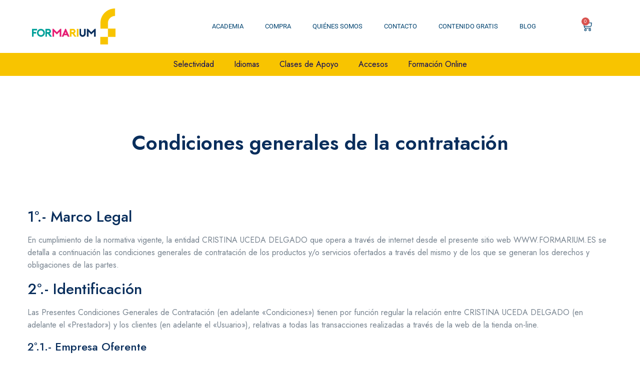

--- FILE ---
content_type: text/html; charset=UTF-8
request_url: https://formarium.es/condiciones-generales-de-la-contratacion
body_size: 29925
content:
<!DOCTYPE html>
<html lang="es">
<head>
	<meta charset="UTF-8">
	<meta name="viewport" content="width=device-width, initial-scale=1.0, viewport-fit=cover" />		<meta name='robots' content='index, follow, max-image-preview:large, max-snippet:-1, max-video-preview:-1' />
	<style>img:is([sizes="auto" i], [sizes^="auto," i]) { contain-intrinsic-size: 3000px 1500px }</style>
	
	<!-- This site is optimized with the Yoast SEO Premium plugin v26.1 (Yoast SEO v26.1) - https://yoast.com/wordpress/plugins/seo/ -->
	<title>Condiciones generales de la contratación - Formarium</title>
<link data-rocket-preload as="style" href="https://fonts.googleapis.com/css2?family=Fredoka+One&#038;family=Jost:wght@400;500;600;700&#038;family=Montserrat:ital,wght@0,400;0,500;0,600;1,700&#038;family=Nunito:wght@400;700&#038;display=swap" rel="preload">
<link href="https://fonts.googleapis.com/css2?family=Fredoka+One&#038;family=Jost:wght@400;500;600;700&#038;family=Montserrat:ital,wght@0,400;0,500;0,600;1,700&#038;family=Nunito:wght@400;700&#038;display=swap" media="print" onload="this.media=&#039;all&#039;" rel="stylesheet">
<noscript><link rel="stylesheet" href="https://fonts.googleapis.com/css2?family=Fredoka+One&#038;family=Jost:wght@400;500;600;700&#038;family=Montserrat:ital,wght@0,400;0,500;0,600;1,700&#038;family=Nunito:wght@400;700&#038;display=swap"></noscript>
	<link rel="canonical" href="https://formarium.es/condiciones-generales-de-la-contratacion" />
	<meta property="og:locale" content="es_ES" />
	<meta property="og:type" content="article" />
	<meta property="og:title" content="Condiciones generales de la contratación" />
	<meta property="og:description" content="1º.- Marco Legal En cumplimiento de la normativa vigente, la entidad CRISTINA UCEDA DELGADO que opera a través de internet desde el presente sitio web WWW.FORMARIUM.ES se detalla a continuación las condiciones generales de contratación de los productos y/o servicios ofertados a través del mismo y de los que se generan los derechos y obligaciones [&hellip;]" />
	<meta property="og:url" content="https://formarium.es/condiciones-generales-de-la-contratacion" />
	<meta property="og:site_name" content="Formarium" />
	<meta name="twitter:card" content="summary_large_image" />
	<meta name="twitter:label1" content="Tiempo de lectura" />
	<meta name="twitter:data1" content="15 minutos" />
	<script type="application/ld+json" class="yoast-schema-graph">{"@context":"https://schema.org","@graph":[{"@type":"WebPage","@id":"https://formarium.es/condiciones-generales-de-la-contratacion","url":"https://formarium.es/condiciones-generales-de-la-contratacion","name":"Condiciones generales de la contratación - Formarium","isPartOf":{"@id":"https://formarium.es/#website"},"datePublished":"2021-10-27T17:03:10+00:00","breadcrumb":{"@id":"https://formarium.es/condiciones-generales-de-la-contratacion#breadcrumb"},"inLanguage":"es","potentialAction":[{"@type":"ReadAction","target":["https://formarium.es/condiciones-generales-de-la-contratacion"]}]},{"@type":"BreadcrumbList","@id":"https://formarium.es/condiciones-generales-de-la-contratacion#breadcrumb","itemListElement":[{"@type":"ListItem","position":1,"name":"Portada","item":"https://formarium.es/"},{"@type":"ListItem","position":2,"name":"Condiciones generales de la contratación"}]},{"@type":"WebSite","@id":"https://formarium.es/#website","url":"https://formarium.es/","name":"Formarium","description":"Academia de enseñanza","potentialAction":[{"@type":"SearchAction","target":{"@type":"EntryPoint","urlTemplate":"https://formarium.es/?s={search_term_string}"},"query-input":{"@type":"PropertyValueSpecification","valueRequired":true,"valueName":"search_term_string"}}],"inLanguage":"es"}]}</script>
	<!-- / Yoast SEO Premium plugin. -->


<link rel='dns-prefetch' href='//www.googletagmanager.com' />
<link rel='dns-prefetch' href='//fonts.googleapis.com' />
<link href='https://fonts.gstatic.com' crossorigin rel='preconnect' />
<link rel="alternate" type="application/rss+xml" title="Formarium &raquo; Feed" href="https://formarium.es/feed" />
<link rel="alternate" type="application/rss+xml" title="Formarium &raquo; Feed de los comentarios" href="https://formarium.es/comments/feed" />
<style id='wp-emoji-styles-inline-css'>

	img.wp-smiley, img.emoji {
		display: inline !important;
		border: none !important;
		box-shadow: none !important;
		height: 1em !important;
		width: 1em !important;
		margin: 0 0.07em !important;
		vertical-align: -0.1em !important;
		background: none !important;
		padding: 0 !important;
	}
</style>
<link rel='stylesheet' id='wp-block-library-css' href='https://formarium.es/wp-includes/css/dist/block-library/style.min.css?ver=6.8.3' media='all' />
<style id='wp-block-library-theme-inline-css'>
.wp-block-audio :where(figcaption){color:#555;font-size:13px;text-align:center}.is-dark-theme .wp-block-audio :where(figcaption){color:#ffffffa6}.wp-block-audio{margin:0 0 1em}.wp-block-code{border:1px solid #ccc;border-radius:4px;font-family:Menlo,Consolas,monaco,monospace;padding:.8em 1em}.wp-block-embed :where(figcaption){color:#555;font-size:13px;text-align:center}.is-dark-theme .wp-block-embed :where(figcaption){color:#ffffffa6}.wp-block-embed{margin:0 0 1em}.blocks-gallery-caption{color:#555;font-size:13px;text-align:center}.is-dark-theme .blocks-gallery-caption{color:#ffffffa6}:root :where(.wp-block-image figcaption){color:#555;font-size:13px;text-align:center}.is-dark-theme :root :where(.wp-block-image figcaption){color:#ffffffa6}.wp-block-image{margin:0 0 1em}.wp-block-pullquote{border-bottom:4px solid;border-top:4px solid;color:currentColor;margin-bottom:1.75em}.wp-block-pullquote cite,.wp-block-pullquote footer,.wp-block-pullquote__citation{color:currentColor;font-size:.8125em;font-style:normal;text-transform:uppercase}.wp-block-quote{border-left:.25em solid;margin:0 0 1.75em;padding-left:1em}.wp-block-quote cite,.wp-block-quote footer{color:currentColor;font-size:.8125em;font-style:normal;position:relative}.wp-block-quote:where(.has-text-align-right){border-left:none;border-right:.25em solid;padding-left:0;padding-right:1em}.wp-block-quote:where(.has-text-align-center){border:none;padding-left:0}.wp-block-quote.is-large,.wp-block-quote.is-style-large,.wp-block-quote:where(.is-style-plain){border:none}.wp-block-search .wp-block-search__label{font-weight:700}.wp-block-search__button{border:1px solid #ccc;padding:.375em .625em}:where(.wp-block-group.has-background){padding:1.25em 2.375em}.wp-block-separator.has-css-opacity{opacity:.4}.wp-block-separator{border:none;border-bottom:2px solid;margin-left:auto;margin-right:auto}.wp-block-separator.has-alpha-channel-opacity{opacity:1}.wp-block-separator:not(.is-style-wide):not(.is-style-dots){width:100px}.wp-block-separator.has-background:not(.is-style-dots){border-bottom:none;height:1px}.wp-block-separator.has-background:not(.is-style-wide):not(.is-style-dots){height:2px}.wp-block-table{margin:0 0 1em}.wp-block-table td,.wp-block-table th{word-break:normal}.wp-block-table :where(figcaption){color:#555;font-size:13px;text-align:center}.is-dark-theme .wp-block-table :where(figcaption){color:#ffffffa6}.wp-block-video :where(figcaption){color:#555;font-size:13px;text-align:center}.is-dark-theme .wp-block-video :where(figcaption){color:#ffffffa6}.wp-block-video{margin:0 0 1em}:root :where(.wp-block-template-part.has-background){margin-bottom:0;margin-top:0;padding:1.25em 2.375em}
</style>
<style id='classic-theme-styles-inline-css'>
/*! This file is auto-generated */
.wp-block-button__link{color:#fff;background-color:#32373c;border-radius:9999px;box-shadow:none;text-decoration:none;padding:calc(.667em + 2px) calc(1.333em + 2px);font-size:1.125em}.wp-block-file__button{background:#32373c;color:#fff;text-decoration:none}
</style>
<style id='safe-svg-svg-icon-style-inline-css'>
.safe-svg-cover{text-align:center}.safe-svg-cover .safe-svg-inside{display:inline-block;max-width:100%}.safe-svg-cover svg{fill:currentColor;height:100%;max-height:100%;max-width:100%;width:100%}

</style>
<link data-minify="1" rel='stylesheet' id='wc-blocks-vendors-style-css' href='https://formarium.es/wp-content/cache/min/1/wp-content/plugins/woocommerce/packages/woocommerce-blocks/build/wc-blocks-vendors-style.css?ver=1768870338' media='all' />
<link data-minify="1" rel='stylesheet' id='wc-blocks-style-css' href='https://formarium.es/wp-content/cache/min/1/wp-content/plugins/woocommerce/packages/woocommerce-blocks/build/wc-blocks-style.css?ver=1768870338' media='all' />
<link data-minify="1" rel='stylesheet' id='skola-gutenberg-blocks-css' href='https://formarium.es/wp-content/cache/min/1/wp-content/themes/skola/assets/css/gutenberg-blocks.css?ver=1768868875' media='all' />
<style id='global-styles-inline-css'>
:root{--wp--preset--aspect-ratio--square: 1;--wp--preset--aspect-ratio--4-3: 4/3;--wp--preset--aspect-ratio--3-4: 3/4;--wp--preset--aspect-ratio--3-2: 3/2;--wp--preset--aspect-ratio--2-3: 2/3;--wp--preset--aspect-ratio--16-9: 16/9;--wp--preset--aspect-ratio--9-16: 9/16;--wp--preset--color--black: #000000;--wp--preset--color--cyan-bluish-gray: #abb8c3;--wp--preset--color--white: #ffffff;--wp--preset--color--pale-pink: #f78da7;--wp--preset--color--vivid-red: #cf2e2e;--wp--preset--color--luminous-vivid-orange: #ff6900;--wp--preset--color--luminous-vivid-amber: #fcb900;--wp--preset--color--light-green-cyan: #7bdcb5;--wp--preset--color--vivid-green-cyan: #00d084;--wp--preset--color--pale-cyan-blue: #8ed1fc;--wp--preset--color--vivid-cyan-blue: #0693e3;--wp--preset--color--vivid-purple: #9b51e0;--wp--preset--gradient--vivid-cyan-blue-to-vivid-purple: linear-gradient(135deg,rgba(6,147,227,1) 0%,rgb(155,81,224) 100%);--wp--preset--gradient--light-green-cyan-to-vivid-green-cyan: linear-gradient(135deg,rgb(122,220,180) 0%,rgb(0,208,130) 100%);--wp--preset--gradient--luminous-vivid-amber-to-luminous-vivid-orange: linear-gradient(135deg,rgba(252,185,0,1) 0%,rgba(255,105,0,1) 100%);--wp--preset--gradient--luminous-vivid-orange-to-vivid-red: linear-gradient(135deg,rgba(255,105,0,1) 0%,rgb(207,46,46) 100%);--wp--preset--gradient--very-light-gray-to-cyan-bluish-gray: linear-gradient(135deg,rgb(238,238,238) 0%,rgb(169,184,195) 100%);--wp--preset--gradient--cool-to-warm-spectrum: linear-gradient(135deg,rgb(74,234,220) 0%,rgb(151,120,209) 20%,rgb(207,42,186) 40%,rgb(238,44,130) 60%,rgb(251,105,98) 80%,rgb(254,248,76) 100%);--wp--preset--gradient--blush-light-purple: linear-gradient(135deg,rgb(255,206,236) 0%,rgb(152,150,240) 100%);--wp--preset--gradient--blush-bordeaux: linear-gradient(135deg,rgb(254,205,165) 0%,rgb(254,45,45) 50%,rgb(107,0,62) 100%);--wp--preset--gradient--luminous-dusk: linear-gradient(135deg,rgb(255,203,112) 0%,rgb(199,81,192) 50%,rgb(65,88,208) 100%);--wp--preset--gradient--pale-ocean: linear-gradient(135deg,rgb(255,245,203) 0%,rgb(182,227,212) 50%,rgb(51,167,181) 100%);--wp--preset--gradient--electric-grass: linear-gradient(135deg,rgb(202,248,128) 0%,rgb(113,206,126) 100%);--wp--preset--gradient--midnight: linear-gradient(135deg,rgb(2,3,129) 0%,rgb(40,116,252) 100%);--wp--preset--font-size--small: 13px;--wp--preset--font-size--medium: 20px;--wp--preset--font-size--large: 36px;--wp--preset--font-size--x-large: 42px;--wp--preset--spacing--20: 0.44rem;--wp--preset--spacing--30: 0.67rem;--wp--preset--spacing--40: 1rem;--wp--preset--spacing--50: 1.5rem;--wp--preset--spacing--60: 2.25rem;--wp--preset--spacing--70: 3.38rem;--wp--preset--spacing--80: 5.06rem;--wp--preset--shadow--natural: 6px 6px 9px rgba(0, 0, 0, 0.2);--wp--preset--shadow--deep: 12px 12px 50px rgba(0, 0, 0, 0.4);--wp--preset--shadow--sharp: 6px 6px 0px rgba(0, 0, 0, 0.2);--wp--preset--shadow--outlined: 6px 6px 0px -3px rgba(255, 255, 255, 1), 6px 6px rgba(0, 0, 0, 1);--wp--preset--shadow--crisp: 6px 6px 0px rgba(0, 0, 0, 1);}:where(.is-layout-flex){gap: 0.5em;}:where(.is-layout-grid){gap: 0.5em;}body .is-layout-flex{display: flex;}.is-layout-flex{flex-wrap: wrap;align-items: center;}.is-layout-flex > :is(*, div){margin: 0;}body .is-layout-grid{display: grid;}.is-layout-grid > :is(*, div){margin: 0;}:where(.wp-block-columns.is-layout-flex){gap: 2em;}:where(.wp-block-columns.is-layout-grid){gap: 2em;}:where(.wp-block-post-template.is-layout-flex){gap: 1.25em;}:where(.wp-block-post-template.is-layout-grid){gap: 1.25em;}.has-black-color{color: var(--wp--preset--color--black) !important;}.has-cyan-bluish-gray-color{color: var(--wp--preset--color--cyan-bluish-gray) !important;}.has-white-color{color: var(--wp--preset--color--white) !important;}.has-pale-pink-color{color: var(--wp--preset--color--pale-pink) !important;}.has-vivid-red-color{color: var(--wp--preset--color--vivid-red) !important;}.has-luminous-vivid-orange-color{color: var(--wp--preset--color--luminous-vivid-orange) !important;}.has-luminous-vivid-amber-color{color: var(--wp--preset--color--luminous-vivid-amber) !important;}.has-light-green-cyan-color{color: var(--wp--preset--color--light-green-cyan) !important;}.has-vivid-green-cyan-color{color: var(--wp--preset--color--vivid-green-cyan) !important;}.has-pale-cyan-blue-color{color: var(--wp--preset--color--pale-cyan-blue) !important;}.has-vivid-cyan-blue-color{color: var(--wp--preset--color--vivid-cyan-blue) !important;}.has-vivid-purple-color{color: var(--wp--preset--color--vivid-purple) !important;}.has-black-background-color{background-color: var(--wp--preset--color--black) !important;}.has-cyan-bluish-gray-background-color{background-color: var(--wp--preset--color--cyan-bluish-gray) !important;}.has-white-background-color{background-color: var(--wp--preset--color--white) !important;}.has-pale-pink-background-color{background-color: var(--wp--preset--color--pale-pink) !important;}.has-vivid-red-background-color{background-color: var(--wp--preset--color--vivid-red) !important;}.has-luminous-vivid-orange-background-color{background-color: var(--wp--preset--color--luminous-vivid-orange) !important;}.has-luminous-vivid-amber-background-color{background-color: var(--wp--preset--color--luminous-vivid-amber) !important;}.has-light-green-cyan-background-color{background-color: var(--wp--preset--color--light-green-cyan) !important;}.has-vivid-green-cyan-background-color{background-color: var(--wp--preset--color--vivid-green-cyan) !important;}.has-pale-cyan-blue-background-color{background-color: var(--wp--preset--color--pale-cyan-blue) !important;}.has-vivid-cyan-blue-background-color{background-color: var(--wp--preset--color--vivid-cyan-blue) !important;}.has-vivid-purple-background-color{background-color: var(--wp--preset--color--vivid-purple) !important;}.has-black-border-color{border-color: var(--wp--preset--color--black) !important;}.has-cyan-bluish-gray-border-color{border-color: var(--wp--preset--color--cyan-bluish-gray) !important;}.has-white-border-color{border-color: var(--wp--preset--color--white) !important;}.has-pale-pink-border-color{border-color: var(--wp--preset--color--pale-pink) !important;}.has-vivid-red-border-color{border-color: var(--wp--preset--color--vivid-red) !important;}.has-luminous-vivid-orange-border-color{border-color: var(--wp--preset--color--luminous-vivid-orange) !important;}.has-luminous-vivid-amber-border-color{border-color: var(--wp--preset--color--luminous-vivid-amber) !important;}.has-light-green-cyan-border-color{border-color: var(--wp--preset--color--light-green-cyan) !important;}.has-vivid-green-cyan-border-color{border-color: var(--wp--preset--color--vivid-green-cyan) !important;}.has-pale-cyan-blue-border-color{border-color: var(--wp--preset--color--pale-cyan-blue) !important;}.has-vivid-cyan-blue-border-color{border-color: var(--wp--preset--color--vivid-cyan-blue) !important;}.has-vivid-purple-border-color{border-color: var(--wp--preset--color--vivid-purple) !important;}.has-vivid-cyan-blue-to-vivid-purple-gradient-background{background: var(--wp--preset--gradient--vivid-cyan-blue-to-vivid-purple) !important;}.has-light-green-cyan-to-vivid-green-cyan-gradient-background{background: var(--wp--preset--gradient--light-green-cyan-to-vivid-green-cyan) !important;}.has-luminous-vivid-amber-to-luminous-vivid-orange-gradient-background{background: var(--wp--preset--gradient--luminous-vivid-amber-to-luminous-vivid-orange) !important;}.has-luminous-vivid-orange-to-vivid-red-gradient-background{background: var(--wp--preset--gradient--luminous-vivid-orange-to-vivid-red) !important;}.has-very-light-gray-to-cyan-bluish-gray-gradient-background{background: var(--wp--preset--gradient--very-light-gray-to-cyan-bluish-gray) !important;}.has-cool-to-warm-spectrum-gradient-background{background: var(--wp--preset--gradient--cool-to-warm-spectrum) !important;}.has-blush-light-purple-gradient-background{background: var(--wp--preset--gradient--blush-light-purple) !important;}.has-blush-bordeaux-gradient-background{background: var(--wp--preset--gradient--blush-bordeaux) !important;}.has-luminous-dusk-gradient-background{background: var(--wp--preset--gradient--luminous-dusk) !important;}.has-pale-ocean-gradient-background{background: var(--wp--preset--gradient--pale-ocean) !important;}.has-electric-grass-gradient-background{background: var(--wp--preset--gradient--electric-grass) !important;}.has-midnight-gradient-background{background: var(--wp--preset--gradient--midnight) !important;}.has-small-font-size{font-size: var(--wp--preset--font-size--small) !important;}.has-medium-font-size{font-size: var(--wp--preset--font-size--medium) !important;}.has-large-font-size{font-size: var(--wp--preset--font-size--large) !important;}.has-x-large-font-size{font-size: var(--wp--preset--font-size--x-large) !important;}
:where(.wp-block-post-template.is-layout-flex){gap: 1.25em;}:where(.wp-block-post-template.is-layout-grid){gap: 1.25em;}
:where(.wp-block-columns.is-layout-flex){gap: 2em;}:where(.wp-block-columns.is-layout-grid){gap: 2em;}
:root :where(.wp-block-pullquote){font-size: 1.5em;line-height: 1.6;}
</style>
<style id='woocommerce-inline-inline-css'>
.woocommerce form .form-row .required { visibility: visible; }
</style>
<link data-minify="1" rel='stylesheet' id='aos-css' href='https://formarium.es/wp-content/cache/min/1/wp-content/themes/skola/assets/libs/aos/dist/aos.css?ver=1768868875' media='all' />
<link rel='stylesheet' id='choices-css' href='https://formarium.es/wp-content/themes/skola/assets/libs/choices.js/public/assets/styles/choices.min.css?ver=1.0.16' media='all' />
<link rel='stylesheet' id='flickity-css' href='https://formarium.es/wp-content/themes/skola/assets/libs/flickity/dist/flickity.min.css?ver=1.0.16' media='all' />
<link data-minify="1" rel='stylesheet' id='flickity-fade-css' href='https://formarium.es/wp-content/cache/min/1/wp-content/themes/skola/assets/libs/flickity-fade/flickity-fade.css?ver=1768868875' media='all' />
<link data-minify="1" rel='stylesheet' id='fontawesome-css' href='https://formarium.es/wp-content/cache/min/1/wp-content/themes/skola/assets/libs/fonts/fontawesome/fontawesome.css?ver=1768868875' media='all' />
<link rel='stylesheet' id='fancybox-css' href='https://formarium.es/wp-content/themes/skola/assets/libs/@fancyapps/fancybox/dist/jquery.fancybox.min.css?ver=1.0.16' media='all' />
<link data-minify="1" rel='stylesheet' id='jarallax-css' href='https://formarium.es/wp-content/cache/min/1/wp-content/themes/skola/assets/libs/jarallax/dist/jarallax.css?ver=1768868875' media='all' />
<link data-minify="1" rel='stylesheet' id='skola-theme-css' href='https://formarium.es/wp-content/cache/min/1/wp-content/themes/skola/assets/css/theme.css?ver=1768868875' media='all' />
<link data-minify="1" rel='stylesheet' id='skola-style-css' href='https://formarium.es/wp-content/cache/min/1/wp-content/themes/skola/style.min.css?ver=1768868875' media='all' />

<link rel='stylesheet' id='elementor-frontend-css' href='https://formarium.es/wp-content/plugins/elementor/assets/css/frontend.min.css?ver=3.28.4' media='all' />
<link rel='stylesheet' id='elementor-post-5-css' href='https://formarium.es/wp-content/uploads/elementor/css/post-5.css?ver=1768868874' media='all' />
<link rel='stylesheet' id='elementor-pro-css' href='https://formarium.es/wp-content/plugins/elementor-pro/assets/css/frontend.min.css?ver=3.20.2' media='all' />
<link rel='stylesheet' id='elementor-post-8484-css' href='https://formarium.es/wp-content/uploads/elementor/css/post-8484.css?ver=1768868874' media='all' />
<link rel='stylesheet' id='elementor-post-8448-css' href='https://formarium.es/wp-content/uploads/elementor/css/post-8448.css?ver=1768868874' media='all' />
<link rel='stylesheet' id='skola-child-style-css' href='https://formarium.es/wp-content/themes/skola-child/style.css?ver=1.0.2' media='all' />
<link data-minify="1" rel='stylesheet' id='elementor-gf-local-roboto-css' href='https://formarium.es/wp-content/cache/min/1/wp-content/uploads/elementor/google-fonts/css/roboto.css?ver=1768868875' media='all' />
<link data-minify="1" rel='stylesheet' id='elementor-gf-local-robotoslab-css' href='https://formarium.es/wp-content/cache/min/1/wp-content/uploads/elementor/google-fonts/css/robotoslab.css?ver=1768868875' media='all' />
<script src="https://formarium.es/wp-includes/js/jquery/jquery.min.js?ver=3.7.1" id="jquery-core-js"></script>
<script src="https://formarium.es/wp-includes/js/jquery/jquery-migrate.min.js?ver=3.4.1" id="jquery-migrate-js"></script>
<script id="WCPAY_ASSETS-js-extra">
var wcpayAssets = {"url":"https:\/\/formarium.es\/wp-content\/plugins\/woocommerce-payments\/dist\/"};
</script>

<!-- Fragmento de código de la etiqueta de Google (gtag.js) añadida por Site Kit -->
<!-- Fragmento de código de Google Analytics añadido por Site Kit -->
<script src="https://www.googletagmanager.com/gtag/js?id=G-S06EET5Q8Y" id="google_gtagjs-js" async></script>
<script id="google_gtagjs-js-after">
window.dataLayer = window.dataLayer || [];function gtag(){dataLayer.push(arguments);}
gtag("set","linker",{"domains":["formarium.es"]});
gtag("js", new Date());
gtag("set", "developer_id.dZTNiMT", true);
gtag("config", "G-S06EET5Q8Y");
</script>
<link rel="https://api.w.org/" href="https://formarium.es/wp-json/" /><link rel="alternate" title="JSON" type="application/json" href="https://formarium.es/wp-json/wp/v2/pages/8458" /><link rel="EditURI" type="application/rsd+xml" title="RSD" href="https://formarium.es/xmlrpc.php?rsd" />
<meta name="generator" content="WordPress 6.8.3" />
<meta name="generator" content="WooCommerce 7.6.1" />
<link rel='shortlink' href='https://formarium.es/?p=8458' />
<link rel="alternate" title="oEmbed (JSON)" type="application/json+oembed" href="https://formarium.es/wp-json/oembed/1.0/embed?url=https%3A%2F%2Fformarium.es%2Fcondiciones-generales-de-la-contratacion" />
<link rel="alternate" title="oEmbed (XML)" type="text/xml+oembed" href="https://formarium.es/wp-json/oembed/1.0/embed?url=https%3A%2F%2Fformarium.es%2Fcondiciones-generales-de-la-contratacion&#038;format=xml" />
<meta name="generator" content="Site Kit by Google 1.165.0" /><meta name="ti-site-data" content="[base64]" />	<noscript><style>.woocommerce-product-gallery{ opacity: 1 !important; }</style></noscript>
	
<!-- Metaetiquetas de Google AdSense añadidas por Site Kit -->
<meta name="google-adsense-platform-account" content="ca-host-pub-2644536267352236">
<meta name="google-adsense-platform-domain" content="sitekit.withgoogle.com">
<!-- Acabar con las metaetiquetas de Google AdSense añadidas por Site Kit -->
<meta name="generator" content="Elementor 3.28.4; features: e_font_icon_svg, additional_custom_breakpoints, e_local_google_fonts, e_element_cache; settings: css_print_method-external, google_font-enabled, font_display-auto">
			<style>
				.e-con.e-parent:nth-of-type(n+4):not(.e-lazyloaded):not(.e-no-lazyload),
				.e-con.e-parent:nth-of-type(n+4):not(.e-lazyloaded):not(.e-no-lazyload) * {
					background-image: none !important;
				}
				@media screen and (max-height: 1024px) {
					.e-con.e-parent:nth-of-type(n+3):not(.e-lazyloaded):not(.e-no-lazyload),
					.e-con.e-parent:nth-of-type(n+3):not(.e-lazyloaded):not(.e-no-lazyload) * {
						background-image: none !important;
					}
				}
				@media screen and (max-height: 640px) {
					.e-con.e-parent:nth-of-type(n+2):not(.e-lazyloaded):not(.e-no-lazyload),
					.e-con.e-parent:nth-of-type(n+2):not(.e-lazyloaded):not(.e-no-lazyload) * {
						background-image: none !important;
					}
				}
			</style>
					<style id="wp-custom-css">
			.bg-gradient-1, .hover-gradient-1:hover, .hover-gradient-1:focus {
    background: -webkit-gradient(linear, left top, right top, color-stop(0.26%, #F8C400), color-stop(100.08%, #E61B72)) !important;
    background: linear-gradient(
90deg
, #F8C400 0.26%, #E61B72 100.08%) !important;
}
.bg-teal {
    background-color: #092E5C !important;
}
a.bg-teal:hover, a.bg-teal:focus, button.bg-teal:hover, button.bg-teal:focus {
    background-color: #00A099 !important;
}

h1, h2, h3, h4, h5, h6, .h1, .h2, .h3, .cart-collaterals h2, .h4, .h5, .h6 {
    color: #092E5C;
}

.text-capitalize {
    text-transform: uppercase !IMPORTANT;
}

.custom-logo-link {
	padding-top:0
}
.navbar-expand-xl .navbar-collapse {
    padding-top: 15px;
}
body:not(.rtl) .elementor-8484 .elementor-element.elementor-element-7de51a8d .elementor-nav-menu--layout-horizontal .elementor-nav-menu > li:not(:last-child) {
    margin-right: 0px;
}
#wcpay-payment-request-wrapper, #wcpay-payment-request-button-separator{
	display:none !important;
}

.page .entry-title {

display: none;

}

		</style>
		<meta name="generator" content="WP Rocket 3.20.0.2" data-wpr-features="wpr_minify_js wpr_minify_css wpr_preload_links wpr_desktop" /></head>
<body class="wp-singular page-template-default page page-id-8458 wp-embed-responsive wp-theme-skola wp-child-theme-skola-child theme-skola woocommerce-no-js bg-white elementor-default elementor-kit-5">
		<div data-rocket-location-hash="3d4d37b0426f01ea2f08849cccf65ada" data-elementor-type="header" data-elementor-id="8484" class="elementor elementor-8484 elementor-location-header" data-elementor-post-type="elementor_library">
					<header class="elementor-section elementor-top-section elementor-element elementor-element-753a6085 elementor-section-full_width elementor-section-height-min-height elementor-section-content-middle elementor-section-height-default elementor-section-items-middle" data-id="753a6085" data-element_type="section" data-settings="{&quot;background_background&quot;:&quot;classic&quot;}">
							<div data-rocket-location-hash="8a5e4d76b5c2d37577a41dd7aeef9815" class="elementor-background-overlay"></div>
							<div data-rocket-location-hash="cc8a2f03996b062a5746d7307ddc987d" class="elementor-container elementor-column-gap-no no-gutters">
					<div class="elementor-column elementor-col-33 elementor-top-column elementor-element elementor-element-c723aa2" data-id="c723aa2" data-element_type="column">
			<div class="elementor-widget-wrap elementor-element-populated">
						<div class="elementor-element elementor-element-72b679e2 elementor-widget elementor-widget-image" data-id="72b679e2" data-element_type="widget" data-widget_type="image.default">
																<a href="http://formarium.es">
							<img width="500" height="216" src="https://formarium.es/wp-content/uploads/2021/08/logo-horizontal.png" class="img-fluid attachment-full size-full wp-image-7782" alt="" srcset="https://formarium.es/wp-content/uploads/2021/08/logo-horizontal.png 500w, https://formarium.es/wp-content/uploads/2021/08/logo-horizontal-300x130.png 300w, https://formarium.es/wp-content/uploads/2021/08/logo-horizontal-100x43.png 100w" sizes="(max-width: 500px) 100vw, 500px" />								</a>
															</div>
					</div>
		</div>
				<div class="elementor-column elementor-col-33 elementor-top-column elementor-element elementor-element-50cedeeb" data-id="50cedeeb" data-element_type="column">
			<div class="elementor-widget-wrap elementor-element-populated">
						<div class="elementor-element elementor-element-7de51a8d elementor-nav-menu--stretch elementor-widget__width-auto elementor-nav-menu__text-align-center elementor-nav-menu__align-end elementor-nav-menu--dropdown-tablet elementor-nav-menu--toggle elementor-nav-menu--burger elementor-widget elementor-widget-nav-menu" data-id="7de51a8d" data-element_type="widget" data-settings="{&quot;full_width&quot;:&quot;stretch&quot;,&quot;layout&quot;:&quot;horizontal&quot;,&quot;submenu_icon&quot;:{&quot;value&quot;:&quot;&lt;svg class=\&quot;e-font-icon-svg e-fas-caret-down\&quot; viewBox=\&quot;0 0 320 512\&quot; xmlns=\&quot;http:\/\/www.w3.org\/2000\/svg\&quot;&gt;&lt;path d=\&quot;M31.3 192h257.3c17.8 0 26.7 21.5 14.1 34.1L174.1 354.8c-7.8 7.8-20.5 7.8-28.3 0L17.2 226.1C4.6 213.5 13.5 192 31.3 192z\&quot;&gt;&lt;\/path&gt;&lt;\/svg&gt;&quot;,&quot;library&quot;:&quot;fa-solid&quot;},&quot;toggle&quot;:&quot;burger&quot;}" data-widget_type="nav-menu.default">
				<div class="elementor-widget-container">
								<nav class="elementor-nav-menu--main elementor-nav-menu__container elementor-nav-menu--layout-horizontal e--pointer-background e--animation-sweep-right">
				<ul id="menu-1-7de51a8d" class="elementor-nav-menu"><li class="menu-item menu-item-type-custom menu-item-object-custom menu-item-home menu-item-8509"><a href="http://formarium.es" class="elementor-item">Academia</a></li>
<li class="menu-item menu-item-type-post_type menu-item-object-page menu-item-70"><a href="https://formarium.es/resumen-cursos" class="elementor-item">Compra</a></li>
<li class="menu-item menu-item-type-post_type menu-item-object-page menu-item-8184"><a href="https://formarium.es/quienes-somos" class="elementor-item">Quiénes somos</a></li>
<li class="menu-item menu-item-type-post_type menu-item-object-page menu-item-8190"><a href="https://formarium.es/contacto" class="elementor-item">Contacto</a></li>
<li class="menu-item menu-item-type-post_type menu-item-object-page menu-item-15874"><a href="https://formarium.es/contenido-gratis" class="elementor-item">Contenido Gratis</a></li>
<li class="menu-item menu-item-type-post_type menu-item-object-page menu-item-15262"><a href="https://formarium.es/blog" class="elementor-item">Blog</a></li>
</ul>			</nav>
					<div class="elementor-menu-toggle" role="button" tabindex="0" aria-label="Alternar menú" aria-expanded="false">
			<svg aria-hidden="true" role="presentation" class="elementor-menu-toggle__icon--open e-font-icon-svg e-eicon-menu-bar" viewBox="0 0 1000 1000" xmlns="http://www.w3.org/2000/svg"><path d="M104 333H896C929 333 958 304 958 271S929 208 896 208H104C71 208 42 237 42 271S71 333 104 333ZM104 583H896C929 583 958 554 958 521S929 458 896 458H104C71 458 42 487 42 521S71 583 104 583ZM104 833H896C929 833 958 804 958 771S929 708 896 708H104C71 708 42 737 42 771S71 833 104 833Z"></path></svg><svg aria-hidden="true" role="presentation" class="elementor-menu-toggle__icon--close e-font-icon-svg e-eicon-close" viewBox="0 0 1000 1000" xmlns="http://www.w3.org/2000/svg"><path d="M742 167L500 408 258 167C246 154 233 150 217 150 196 150 179 158 167 167 154 179 150 196 150 212 150 229 154 242 171 254L408 500 167 742C138 771 138 800 167 829 196 858 225 858 254 829L496 587 738 829C750 842 767 846 783 846 800 846 817 842 829 829 842 817 846 804 846 783 846 767 842 750 829 737L588 500 833 258C863 229 863 200 833 171 804 137 775 137 742 167Z"></path></svg>			<span class="elementor-screen-only">Menú</span>
		</div>
					<nav class="elementor-nav-menu--dropdown elementor-nav-menu__container" aria-hidden="true">
				<ul id="menu-2-7de51a8d" class="elementor-nav-menu"><li class="menu-item menu-item-type-custom menu-item-object-custom menu-item-home menu-item-8509"><a href="http://formarium.es" class="elementor-item" tabindex="-1">Academia</a></li>
<li class="menu-item menu-item-type-post_type menu-item-object-page menu-item-70"><a href="https://formarium.es/resumen-cursos" class="elementor-item" tabindex="-1">Compra</a></li>
<li class="menu-item menu-item-type-post_type menu-item-object-page menu-item-8184"><a href="https://formarium.es/quienes-somos" class="elementor-item" tabindex="-1">Quiénes somos</a></li>
<li class="menu-item menu-item-type-post_type menu-item-object-page menu-item-8190"><a href="https://formarium.es/contacto" class="elementor-item" tabindex="-1">Contacto</a></li>
<li class="menu-item menu-item-type-post_type menu-item-object-page menu-item-15874"><a href="https://formarium.es/contenido-gratis" class="elementor-item" tabindex="-1">Contenido Gratis</a></li>
<li class="menu-item menu-item-type-post_type menu-item-object-page menu-item-15262"><a href="https://formarium.es/blog" class="elementor-item" tabindex="-1">Blog</a></li>
</ul>			</nav>
						</div>
				</div>
					</div>
		</div>
				<div class="elementor-column elementor-col-33 elementor-top-column elementor-element elementor-element-3c56ab1" data-id="3c56ab1" data-element_type="column">
			<div class="elementor-widget-wrap elementor-element-populated">
						<div class="elementor-element elementor-element-234b924 remove-item-position--middle elementor-menu-cart--cart-type-mini-cart toggle-icon--cart-medium elementor-menu-cart--items-indicator-bubble elementor-menu-cart--show-remove-button-yes elementor-widget elementor-widget-woocommerce-menu-cart" data-id="234b924" data-element_type="widget" data-settings="{&quot;cart_type&quot;:&quot;mini-cart&quot;,&quot;automatically_open_cart&quot;:&quot;yes&quot;,&quot;open_cart&quot;:&quot;click&quot;}" data-widget_type="woocommerce-menu-cart.default">
				<div class="elementor-widget-container">
							<div class="elementor-menu-cart__wrapper">
							<div class="elementor-menu-cart__toggle_wrapper">
					<div class="elementor-menu-cart__container elementor-lightbox" aria-hidden="true">
						<div class="elementor-menu-cart__main" aria-hidden="true">
									<div class="elementor-menu-cart__close-button">
					</div>
									<div class="widget_shopping_cart_content">
															</div>
						</div>
					</div>
							<div class="elementor-menu-cart__toggle elementor-button-wrapper">
			<a id="elementor-menu-cart__toggle_button" href="#" class="elementor-menu-cart__toggle_button elementor-button elementor-size-sm" aria-expanded="false">
				<span class="elementor-button-text"><span class="woocommerce-Price-amount amount"><bdi>0,00<span class="woocommerce-Price-currencySymbol">&euro;</span></bdi></span></span>
				<span class="elementor-button-icon">
					<span class="elementor-button-icon-qty" data-counter="0">0</span>
					<svg class="e-font-icon-svg e-eicon-cart-medium" viewBox="0 0 1000 1000" xmlns="http://www.w3.org/2000/svg"><path d="M740 854C740 883 763 906 792 906S844 883 844 854 820 802 792 802 740 825 740 854ZM217 156H958C977 156 992 173 989 191L957 452C950 509 901 552 843 552H297L303 581C311 625 350 656 395 656H875C892 656 906 670 906 687S892 719 875 719H394C320 719 255 666 241 593L141 94H42C25 94 10 80 10 62S25 31 42 31H167C182 31 195 42 198 56L217 156ZM230 219L284 490H843C869 490 891 470 895 444L923 219H230ZM677 854C677 791 728 740 792 740S906 791 906 854 855 969 792 969 677 918 677 854ZM260 854C260 791 312 740 375 740S490 791 490 854 438 969 375 969 260 918 260 854ZM323 854C323 883 346 906 375 906S427 883 427 854 404 802 375 802 323 825 323 854Z"></path></svg>					<span class="elementor-screen-only">Carrito</span>
				</span>
			</a>
		</div>
						</div>
					</div> <!-- close elementor-menu-cart__wrapper -->
						</div>
				</div>
					</div>
		</div>
					</div>
		</header>
				<section class="elementor-section elementor-top-section elementor-element elementor-element-fb6d173 elementor-section-content-middle elementor-section-boxed elementor-section-height-default elementor-section-height-default" data-id="fb6d173" data-element_type="section" data-settings="{&quot;background_background&quot;:&quot;classic&quot;}">
						<div data-rocket-location-hash="407a8cdf9689070be1c62d6b5759de92" class="elementor-container elementor-column-gap-no no-gutters">
					<div class="elementor-column elementor-col-100 elementor-top-column elementor-element elementor-element-a1b125f" data-id="a1b125f" data-element_type="column">
			<div class="elementor-widget-wrap elementor-element-populated">
						<div class="elementor-element elementor-element-bf2d9ef elementor-nav-menu__align-center elementor-nav-menu--dropdown-none menu-inferior elementor-widget elementor-widget-nav-menu" data-id="bf2d9ef" data-element_type="widget" data-settings="{&quot;layout&quot;:&quot;horizontal&quot;,&quot;submenu_icon&quot;:{&quot;value&quot;:&quot;&lt;svg class=\&quot;e-font-icon-svg e-fas-caret-down\&quot; viewBox=\&quot;0 0 320 512\&quot; xmlns=\&quot;http:\/\/www.w3.org\/2000\/svg\&quot;&gt;&lt;path d=\&quot;M31.3 192h257.3c17.8 0 26.7 21.5 14.1 34.1L174.1 354.8c-7.8 7.8-20.5 7.8-28.3 0L17.2 226.1C4.6 213.5 13.5 192 31.3 192z\&quot;&gt;&lt;\/path&gt;&lt;\/svg&gt;&quot;,&quot;library&quot;:&quot;fa-solid&quot;}}" data-widget_type="nav-menu.default">
				<div class="elementor-widget-container">
								<nav class="elementor-nav-menu--main elementor-nav-menu__container elementor-nav-menu--layout-horizontal e--pointer-underline e--animation-fade">
				<ul id="menu-1-bf2d9ef" class="elementor-nav-menu"><li class="menu-item menu-item-type-custom menu-item-object-custom menu-item-has-children menu-item-15844"><a href="#" class="elementor-item elementor-item-anchor">Selectividad</a>
<ul class="sub-menu elementor-nav-menu--dropdown">
	<li class="menu-item menu-item-type-post_type menu-item-object-page menu-item-15328"><a href="https://formarium.es/preintensivo" class="elementor-sub-item">Preintensivo</a></li>
	<li class="menu-item menu-item-type-post_type menu-item-object-page menu-item-15327"><a href="https://formarium.es/intensivo" class="elementor-sub-item">Intensivo</a></li>
</ul>
</li>
<li class="menu-item menu-item-type-custom menu-item-object-custom menu-item-has-children menu-item-16162"><a href="#" class="elementor-item elementor-item-anchor">Idiomas</a>
<ul class="sub-menu elementor-nav-menu--dropdown">
	<li class="menu-item menu-item-type-post_type menu-item-object-page menu-item-15120"><a href="https://formarium.es/ingles" class="elementor-sub-item">Inglés</a></li>
</ul>
</li>
<li class="menu-item menu-item-type-post_type menu-item-object-page menu-item-has-children menu-item-15931"><a href="https://formarium.es/clases-de-apoyo" class="elementor-item">Clases de Apoyo</a>
<ul class="sub-menu elementor-nav-menu--dropdown">
	<li class="menu-item menu-item-type-custom menu-item-object-custom menu-item-15927"><a href="https://formarium.es/clases-de-apoyo#primaria" class="elementor-sub-item elementor-item-anchor">Primaria</a></li>
	<li class="menu-item menu-item-type-custom menu-item-object-custom menu-item-15940"><a href="https://formarium.es/clases-de-apoyo#1y2eso" class="elementor-sub-item elementor-item-anchor">1º y 2º ESO</a></li>
	<li class="menu-item menu-item-type-custom menu-item-object-custom menu-item-15932"><a href="https://formarium.es/clases-de-apoyo#eso" class="elementor-sub-item elementor-item-anchor">Secundaria</a></li>
	<li class="menu-item menu-item-type-custom menu-item-object-custom menu-item-15939"><a href="https://formarium.es/clases-de-apoyo#bachillerato" class="elementor-sub-item elementor-item-anchor">Bachillerato</a></li>
</ul>
</li>
<li class="menu-item menu-item-type-post_type menu-item-object-page menu-item-has-children menu-item-15117"><a href="https://formarium.es/formacion" class="elementor-item">Accesos</a>
<ul class="sub-menu elementor-nav-menu--dropdown">
	<li class="menu-item menu-item-type-post_type menu-item-object-page menu-item-16213"><a href="https://formarium.es/graduado-en-eso" class="elementor-sub-item">Graduado en ESO</a></li>
	<li class="menu-item menu-item-type-post_type menu-item-object-page menu-item-16212"><a href="https://formarium.es/ciclos-formativos" class="elementor-sub-item">Ciclos Formativos</a></li>
	<li class="menu-item menu-item-type-post_type menu-item-object-page menu-item-16211"><a href="https://formarium.es/universidad-mayores-25-45" class="elementor-sub-item">Universidad +25 +45</a></li>
	<li class="menu-item menu-item-type-custom menu-item-object-custom menu-item-15210"><a href="https://formarium.es/formacion#universidad" class="elementor-sub-item elementor-item-anchor">Universidad</a></li>
</ul>
</li>
<li class="menu-item menu-item-type-post_type menu-item-object-page menu-item-15118"><a href="https://formarium.es/formacion-online" class="elementor-item">Formación Online</a></li>
</ul>			</nav>
						<nav class="elementor-nav-menu--dropdown elementor-nav-menu__container" aria-hidden="true">
				<ul id="menu-2-bf2d9ef" class="elementor-nav-menu"><li class="menu-item menu-item-type-custom menu-item-object-custom menu-item-has-children menu-item-15844"><a href="#" class="elementor-item elementor-item-anchor" tabindex="-1">Selectividad</a>
<ul class="sub-menu elementor-nav-menu--dropdown">
	<li class="menu-item menu-item-type-post_type menu-item-object-page menu-item-15328"><a href="https://formarium.es/preintensivo" class="elementor-sub-item" tabindex="-1">Preintensivo</a></li>
	<li class="menu-item menu-item-type-post_type menu-item-object-page menu-item-15327"><a href="https://formarium.es/intensivo" class="elementor-sub-item" tabindex="-1">Intensivo</a></li>
</ul>
</li>
<li class="menu-item menu-item-type-custom menu-item-object-custom menu-item-has-children menu-item-16162"><a href="#" class="elementor-item elementor-item-anchor" tabindex="-1">Idiomas</a>
<ul class="sub-menu elementor-nav-menu--dropdown">
	<li class="menu-item menu-item-type-post_type menu-item-object-page menu-item-15120"><a href="https://formarium.es/ingles" class="elementor-sub-item" tabindex="-1">Inglés</a></li>
</ul>
</li>
<li class="menu-item menu-item-type-post_type menu-item-object-page menu-item-has-children menu-item-15931"><a href="https://formarium.es/clases-de-apoyo" class="elementor-item" tabindex="-1">Clases de Apoyo</a>
<ul class="sub-menu elementor-nav-menu--dropdown">
	<li class="menu-item menu-item-type-custom menu-item-object-custom menu-item-15927"><a href="https://formarium.es/clases-de-apoyo#primaria" class="elementor-sub-item elementor-item-anchor" tabindex="-1">Primaria</a></li>
	<li class="menu-item menu-item-type-custom menu-item-object-custom menu-item-15940"><a href="https://formarium.es/clases-de-apoyo#1y2eso" class="elementor-sub-item elementor-item-anchor" tabindex="-1">1º y 2º ESO</a></li>
	<li class="menu-item menu-item-type-custom menu-item-object-custom menu-item-15932"><a href="https://formarium.es/clases-de-apoyo#eso" class="elementor-sub-item elementor-item-anchor" tabindex="-1">Secundaria</a></li>
	<li class="menu-item menu-item-type-custom menu-item-object-custom menu-item-15939"><a href="https://formarium.es/clases-de-apoyo#bachillerato" class="elementor-sub-item elementor-item-anchor" tabindex="-1">Bachillerato</a></li>
</ul>
</li>
<li class="menu-item menu-item-type-post_type menu-item-object-page menu-item-has-children menu-item-15117"><a href="https://formarium.es/formacion" class="elementor-item" tabindex="-1">Accesos</a>
<ul class="sub-menu elementor-nav-menu--dropdown">
	<li class="menu-item menu-item-type-post_type menu-item-object-page menu-item-16213"><a href="https://formarium.es/graduado-en-eso" class="elementor-sub-item" tabindex="-1">Graduado en ESO</a></li>
	<li class="menu-item menu-item-type-post_type menu-item-object-page menu-item-16212"><a href="https://formarium.es/ciclos-formativos" class="elementor-sub-item" tabindex="-1">Ciclos Formativos</a></li>
	<li class="menu-item menu-item-type-post_type menu-item-object-page menu-item-16211"><a href="https://formarium.es/universidad-mayores-25-45" class="elementor-sub-item" tabindex="-1">Universidad +25 +45</a></li>
	<li class="menu-item menu-item-type-custom menu-item-object-custom menu-item-15210"><a href="https://formarium.es/formacion#universidad" class="elementor-sub-item elementor-item-anchor" tabindex="-1">Universidad</a></li>
</ul>
</li>
<li class="menu-item menu-item-type-post_type menu-item-object-page menu-item-15118"><a href="https://formarium.es/formacion-online" class="elementor-item" tabindex="-1">Formación Online</a></li>
</ul>			</nav>
						</div>
				</div>
					</div>
		</div>
					</div>
		</section>
				</div>
		
<article data-rocket-location-hash="617963cbb08213b3aef6021bcba9495e" id="post-8458" class="post-8458 page type-page status-publish hentry">
    		<header data-rocket-location-hash="d50f682e4baf3f0b8c9ac73ee88c881f" class="py-8 py-md-11">
			<div data-rocket-location-hash="ba63c8eed45695a17ae215bebb228dce" class="container text-center py-xl-2">
				<h1 class="display-4 font-weight-semi-bold mb-0">Condiciones generales de la contratación</h1>
							</div>

					</header>
		
		<div data-rocket-location-hash="c71faf6c85aa242ae2bdfeb6f8be662e" class="page__content container mb-8 mb-md-11">
			<div data-rocket-location-hash="9469700b6a29fb1c6686f17668fd1603" class="page__content--inner">
				
<h2 class="wp-block-heading">1º.- Marco Legal</h2>



<p>En cumplimiento de la normativa vigente, la entidad CRISTINA UCEDA DELGADO que opera a través de internet desde el presente sitio web WWW.FORMARIUM.ES se detalla a continuación las condiciones generales de contratación de los productos y/o servicios ofertados a través del mismo y de los que se generan los derechos y obligaciones de las partes.</p>



<h2 class="wp-block-heading">2º.- Identificación</h2>



<p>Las Presentes Condiciones Generales de Contratación (en adelante «Condiciones») tienen por función regular la relación entre CRISTINA UCEDA DELGADO (en adelante el «Prestador») y los clientes (en adelante el «Usuario»), relativas a todas las transacciones realizadas a través de la web de la tienda on-line.</p>



<h3 class="wp-block-heading">2º.1.- Empresa Oferente</h3>



<p>RAZÓN SOCIAL: CRISTINA UCEDA DELGADO<br>NOMBRE COMERCIAL: FORMARIUM<br>CIF: 30529558W<br>DOMICILIO: CALLE BERNABE DE LOS REYES Nº 4<br>POBLACIÓN: CORDOBA<br>PROVINCIA: (CORDOBA)<br>C.P.: 14006<br>TELÉFONO: 619888349<br>CORREO ELECTRÓNICO: contacto@formarium.es</p>



<p>Y de otra parte:</p>



<h3 class="wp-block-heading">2º.2.- El Usuario</h3>



<p>Se entenderá por usuario o cliente, el internauta que adquiere esa condición, mediante su registro en el sitio web, utilizando para ello un formulario y al que se le asignan unas claves de usuario y contraseña, sobre los que tiene responsabilidad plena de uso y custodia, siendo responsable de la veracidad de los datos personales facilitados al prestador, como veremos en el apartado de Registro de usuarios.</p>



<h2 class="wp-block-heading">3º.- Aceptación</h2>



<p>Mediante la aceptación de las presentes Condiciones, el Usuario declara:<br>Que es una persona con capacidad para contratar según la normativa vigente.<br>Que ha leído y acepta las presentes Condiciones.</p>



<h2 class="wp-block-heading">4º.- Disponibilidad</h2>



<p>El Usuario tendrá acceso siempre y en todo caso, con carácter previo al inicio del procedimiento de contratación de productos, a las condiciones, pudiendo ser almacenadas y/o reproducidas en un soporte duradero.</p>



<h2 class="wp-block-heading">5º.- Validez o Duración</h2>



<p>El periodo de validez o duración de las presentes Condiciones y condiciones particulares de contratación, será el tiempo que las mismas permanezcan publicadas en el sitio web mencionado y resultarán de aplicación desde el momento en que el Usuario haga uso del sitio web, y/o proceda a la contratación de cualesquier productos.</p>



<h2 class="wp-block-heading">6º.- Modificaciones</h2>



<p>El prestador se reserva el derecho de modificar unilateralmente dichas Condiciones, sin que ello pueda afectar a los bienes o promociones que fueron adquiridos previamente a la modificación por parte del Usuario.</p>



<p>El Usuario se compromete a leer atentamente las condiciones de contratación, cada vez que proceda a la contratación de algún producto dado que los mismos han podido ser objeto de modificación desde la última vez que accedió.</p>



<h2 class="wp-block-heading">7º.- Nulidad</h2>



<p>Si cualquier cláusula incluida en estas Condiciones fuese declarada total o parcialmente nula o ineficaz, tal nulidad afectará tan sólo a dicha disposición o la parte de la misma que resulte nula o ineficaz, subsistiendo en todo lo demás las Condiciones.</p>



<h2 class="wp-block-heading">8º.- Objeto del contrato</h2>



<p>El presente contrato tiene por objeto regular la relación contractual de compraventa nacida entre el prestador y el usuario en el momento en que éste acepta la compra durante el proceso de contratación online mediante los mecanismos que a continuación se exponen.</p>



<p>La relación contractual de compraventa conlleva la entrega, a cambio de un precio determinado y públicamente expuesto a través del sitio web, de uno o varios productos concretos.</p>



<p>Cada uno de dichos productos podrán ser objeto de una regulación específica mediante las condiciones particulares de contratación de cada uno de ellos, de las cuales se dará más detalle en el apartado de garantía, devoluciones, desistimiento, o en la propia ficha técnica del producto, debido a los diferentes formatos en los que se comercializan los productos, a sus embalajes o su propia naturaleza.</p>



<h2 class="wp-block-heading">9º.- Registro de Usuarios</h2>



<p>El Usuario, podrá registrarse en la web cuando vaya a finalizar su primera compra. Para lo cual, introducirá los datos personales requeridos como obligatorios serán: Nombre, apellido, País, Dirección, CP, Localidad, Ciudad, Provincia, teléfono y correo, seguidamente recibirá un correo electrónico a su email. El Alta como Usuario de la tienda le proporcionará acceso a la web y a la adquisición de productos.</p>



<p>El usuario seleccionará un nombre de usuario y una contraseña, comprometiéndose a hacer uso diligente de los mismos, y no ponerlos a disposición de terceros, así como a comunicar al prestador la pérdida o robo de los mismos o del posible acceso por un tercero no autorizado, de tal forma que el prestador proceda al bloqueo inmediato. El usuario tiene responsabilidad plena de su uso y custodia, siendo responsable de la veracidad de los datos personales facilitados al prestador.</p>



<p>El usuario no podrá elegir como nombre de usuario palabras que tengan como fin el confundir a otros por identificar a éste como miembro integrante del prestador, así como, expresiones malsonantes, injuriosas y en general, contrarias a la ley o a las exigencias de la moral y buenas costumbres.</p>



<h2 class="wp-block-heading">10º.- Ámbito geográfico</h2>



<p>Este sitio web nombre cliente opera y vende, sólo en España. En adelante, se entenderá este ámbito geográfico como “el Territorio”. Por lo tanto únicamente se realiza envíos y distribuye los productos en el Territorio. La utilización de esta web así como cualquier compra realizada en el mismo se considera efectuada en España, y por tanto sujeta a las leyes y normas españolas vigentes. El Prestador no acepta ni entrega pedidos fuera del Territorio mencionado.</p>



<p>Todo lo anterior se indica sin perjuicio de que próximamente podamos ofrecer estos servicios en los ámbitos excluidos, en cuyo caso se anunciará con antelación en esta web.</p>



<h2 class="wp-block-heading">11º.- Información de Productos</h2>



<p>El Prestador pone gran atención a la información relativa a las características de los cursos mediante descripciones técnicas. Todo ello se hace dentro del límite de la técnica y respetando los estándares del mercado.</p>



<p>Esta ficha descriptiva, incorporará un formulario de contacto por si desea obtener una información más detallada. O para mayor facilidad, podrá tener un enlace de ampliación de la información en la medida que sea posible.</p>



<h2 class="wp-block-heading">12º.- Impuestos, moneda y gastos de envío</h2>



<p>De conformidad con la normativa vigente, toda compra efectuada a través del sitio web estará sujeta a Impuesto sobre el Valor Añadido (IVA).</p>



<p>incluyen el Impuesto sobre el Valor Añadido (IVA) y en todo caso se expresarán en la moneda Euro (€). Dichos precios, salvo que se indique expresamente lo contrario, no incluyen los gastos de envío o cualesquiera otros servicios adicionales y anexos al producto adquirido.</p>



<h2 class="wp-block-heading">13º.- Lengua en el que se desarrolla el contrato</h2>



<p>El procedimiento de contratación y la información precontractual está en castellano y este idioma será el utilizado para llevar a cabo la contratación.</p>



<h2 class="wp-block-heading">14-Pasos del Proceso de Contratación / Compra</h2>



<p><strong>14º.1.- Registro</strong></p>



<p>Para poder iniciar el proceso de contratación de productos en WWW.FORMARIUM.ES, primero es necesario realizar el proceso de compra, una vez se vayan a adquirir los productos será necesario que se cumplimenten los datos obligatorios que se solicitan en la página. Tras su registro, la asignación del nombre de usuario y de la clave de acceso se produce de forma automática, de acuerdo a los elegidos previamente por el interesado.</p>



<p>El sistema de registro no está provisto de un sistema de verificación de usuarios en el proceso de alta. De manera que antes de la activación del usuario en el sistema, se manda un mensaje de bienvenida al email. Una vez registrado correctamente, el usuario podrá entrar con su usuario y clave al panel de control de su perfil para poder gestionar todas aquellas funciones que el prestador de la página ha puesto a su disposición, como por ejemplo el historial de compras y la edición de su perfil, así como la posibilidad de ejercitar sus derechos.</p>



<p>Una vez realizado el registro, podrá proceder a la compra de su(s) producto(s).</p>



<p><strong>14º.2.- Proceso de compra</strong></p>



<p>El proceso de compra es fácil y sencillo.</p>



<p>Resumen de los productos añadidos a la cesta de la compra</p>



<p>Método de realizar pedido como invitado</p>



<p>Información de Pago</p>



<p>Revisión del pedido y pago</p>



<p>*NOTA: LA OBLIGACION DE PAGO AL REALIZAR EL PEDIDO.</p>



<p>Disposiciones a tener en cuenta en el proceso de compra.</p>



<h2 class="wp-block-heading">15º.- Disponibilidad del producto</h2>



<p>La compra de los productos está bajo supervisión.</p>



<h2 class="wp-block-heading">16º.- Tipos de productos</h2>



<p>La página web cuenta con una amplia diversidad de cursos de formación presenciales, semipresenciales y online que están distribuidos en categorías para su fácil búsqueda.</p>



<h2 class="wp-block-heading">17º.- Importe máximo de pedido</h2>



<p>No existe un pedido máximo.</p>



<h2 class="wp-block-heading">18º.- Como ampliar o Cancelar mi pedido</h2>



<p>Para ampliar un pedido puedes siempre hacerlo siempre que no hayas finalizado la compra.</p>



<p>Para cancelar un pedido después de realizar una compra, ésta se podrá cancelar con derecho al reembolso íntegro siempre y cuando se cumplan las siguientes condiciones:</p>



<p>• El pedido no se haya prestado.</p>



<p>Para solicitar la cancelación de tu pedido deberá enviar un correo electrónico a la dirección</p>



<p>CONTACTO@FORMARIUM.ES</p>



<p>También se podrá cancelar el pedido desde el perfil del usuario en WWW.FORMARIUM.ES Para ello, el usuario deberá indicarel pedido y siempre que se cumplan las condiciones anteriormente indicadas, se procederá a la devolución del dinero en la misma tarjeta de crédito/débito con la que has realizado la compra, en el plazo de 24-48 hábiles.</p>



<h2 class="wp-block-heading">19º.- El plazo de entrega</h2>



<p>Le aconsejamos que al recibir la confirmación de su pedido verifique que todo esté conforme a lo contratado, si encuentra que los artículos adquiridos no son conformes con su pedido, póngase en contacto con nuestro Servicio de Atención al Cliente, véase su epígrafe.</p>



<h2 class="wp-block-heading">20º.- Factura</h2>



<p>¿Dónde puedo consultar mi factura? La factura se puede consultar y descargar en el panel de control del usuario.</p>



<h2 class="wp-block-heading">21º.- Impuesto sobre el valor añadido</h2>



<p>De conformidad con la normativa vigente, toda compra efectuada a través del sitio web estará sujeta a Impuesto sobre el Valor Añadido (IVA).</p>



<h2 class="wp-block-heading">22º.- Métodos o Modalidades de pago</h2>



<p>Con carácter general, el Usuario podrá escoger la forma de pago:</p>



<p>Mediante tarjeta de crédito/débito, para lo que facilitará, entre otros:</p>



<p>(i) nombre y apellidos; (ii) número de tarjeta; (iii) CVV/CVC;</p>



<p>(iv) fecha de caducidad de la tarjeta;</p>



<p>Una vez hayas validado toda la información sobre tu compra (artículos, modos de facturación) aparecerá la modalidad de pago y tendrás que introducir tus datos.</p>



<p>En el caso de que la plataforma de pago informara de la denegación de la tarjeta, se cancelará automáticamente el pedido. No se pueden realizar pagos con tarjetas emitidas fuera del territorio Español. NO SE ADMITE EL CONTRAREEMBOLSO</p>



<p>Los datos de tu tarjeta no se guardarán en nuestra base de datos, ya que cuando se rellenan serán en la web segura de la entidad bancaria elegida.</p>



<h2 class="wp-block-heading">23º.- Disposiciones generales sobre el Proceso de Pago</h2>



<p>La orden de pago dada por el Usuario implica necesariamente la adhesión a estas Condiciones Generales así como de las condiciones particulares del pedido.</p>



<p>Para cualquier forma de pago escogida por el Usuario, todos los pagos estarán sujetos a los términos y condiciones aplicables al Usuario por las entidades financieras intervinientes o por las plataformas de pago de forma segura (p.e. Visa, Mastercad, etc.).</p>



<p>Una vez efectuado correctamente el pago, el Usuario recibirá un correo electrónico informativo y de confirmación que acredite las condiciones esenciales de la operación:</p>



<p>o Servicios contratados, y descripción de la prestación del mismo.</p>



<p>El correo de confirmación contendrá todo la información relativa al pedido.</p>



<p>El Prestador, se reserva el derecho de cancelar pagos o pedidos en el caso de existir indicios de operaciones fraudulentas poniendo en conocimiento de las autoridades competentes las conductas que sean susceptibles de investigación para la prevención del fraude.</p>



<h2 class="wp-block-heading">24º.- Devoluciones de productos defectuosos, dañados o incorrectos o ejerciendo el derecho de Desistimiento</h2>



<p>Una vez que hayas recibido la confirmación de tu pedido, podrás desistir de tu compra, siempre y cuando el servicio no se haya prestado.</p>



<p>Te recordamos que al hacer uso de tu derecho de desistimiento, se realizará el reembolso del dinero pagado por el/los producto/s adquirido/s.</p>



<p>Para llevar a cabo dicho reintegro, podemos cargar los costes mencionados en la cuenta de tu tarjeta de crédito o de débito o utilizar los datos de pago facilitados al realizar el Pedido.</p>



<p>Esta disposición no afecta a los derechos reconocidos al consumidor por la legislación vigente.</p>



<p>En los casos en que Usted considere que en el momento de llevarse a acabo el servicio no se ajusta a lo estipulado en el Contrato, o es incorrecto deberá ponerse en contacto con nosotros de forma inmediata por medio de nuestro formulario de contacto, facilitando los datos del producto, o bien llamando por teléfono al número 619888349 en nuestro horario de atención al cliente anteriormente reseñado o el epígrafe Atención al cliente.</p>



<p>Una vez examinada la solicitud, y hechas las comprobaciones oportunas, previa confirmación vía e-mail, procederemos a la devolución.</p>



<p>Procederemos a examinar detenidamente la incidencia y le comunicaremos por e-mail dentro de un plazo razonable si procede la devolución o sustitución del mismo (en su caso). La devolución o sustitución se efectuará lo antes posible y, en cualquier caso, dentro de los 14 días naturales siguientes a la fecha en la que le enviemos un correo electrónico confirmando que procede la devolución o sustitución del artículo no conforme</p>



<p>Quedan a salvo los derechos reconocidos por la legislación vigente.</p>



<p>En el caso de que hayas recibido un pedido erróneo, llámanos a Atención de clientes al Nº 619888349 o bien mándanos un correo a la dirección CONTACTO@FORMARIUM.ES Estaremos encantados de atenderte para subsanar el error.</p>



<h2 class="wp-block-heading">25º.- Excepciones al derecho de desistimiento El derecho de desistimiento no aplica a la entrega de:</h2>



<p>Productos que puedan ver alterada su naturaleza.</p>



<h2 class="wp-block-heading">26º.- Atención al cliente: Ayuda, Sugerencias y Reclamaciones</h2>



<p>En cualquier momento, se puede poner en contacto con nuestro Servicio de Atención al Cliente para pedir ayuda, poner sugerencias o reclamaciones escribiendo a CONTACTO@FORMARIUM.ES, o bien llamando al 619888349.</p>



<h2 class="wp-block-heading">27º.- Derechos del Prestador</h2>



<p>Conservar, modificar o suspender su web sin previo aviso.<br>Modificar el precio de las ofertas.<br>Rechazar pedidos por falta de existencias o impago del cliente.<br>Rechazar el acceso a las herramientas informáticas a clientes en caso de incumplimiento de estas condiciones.<br>Percibir el importe de las compras del cliente, aceptada la transacción.<br>Reservarse el dominio y conservar la plena propiedad del artículo hasta el íntegro pago por parte del cliente.<br>No reproducir, enajenar o disponer de la información publicada por El Prestador en todos sus contenidos sin permiso expreso de la propia compañía.<br>Proceder a corregir o enmendar errores humanos o informáticos.</p>



<h2 class="wp-block-heading">28º.- Limitación de responsabilidad</h2>



<p>Toda la información facilitada por el Usuario al Prestador y a través de los formularios correspondientes deberá ser veraz. Es responsabilidad del Usuario mantener los datos suministrados, al Prestador, debidamente actualizados. En todo caso, el Prestador se exime de cualquier responsabilidad por daños o perjuicios ocasionados como consecuencia de haber facilitado información falsa, insuficiente, inexacta o incorrecta.</p>



<p>El acceso al sitio web no implica obligación alguna por parte del Prestador de verificar la autenticidad, idoneidad, exhaustividad, exactitud, adecuación y actualización de la información suministrada por el Usuario a través de los correspondientes formularios.</p>



<p>El Prestador no será responsable en aquellos supuestos en los que corresponda a los padres, tutores o representantes legales de los Usuarios menores de edad o incapacitados, autorizar el acceso, suministro de información personal o utilización del sitio web o la contratación de cualesquiera productos o servicios proporcionados a través de las aplicaciones o plataforma web. Será responsabilidad de los mencionados padres, tutores o representantes legales supervisar el acceso y uso del menor o incapacitado a la contratación de los productos y servicios proporcionados a través de WWW.FORMARIUM.ES</p>



<p>El acceso de los Usuarios a los Contenidos no implica obligación alguna por parte del Prestador de controlar la ausencia de virus o elementos informáticos que puedan tener algún efecto dañino en el equipo informático del Usuario. En todo caso, corresponderá al Usuario disponer de las herramientas necesarias para detectar dichos virus o elementos informáticos de carácter dañino. En consecuencia, El prestador no será responsable de los posibles daños ocasionados en los equipos informáticos de los Usuarios o de terceros durante el acceso a los Contenidos.</p>



<p>El Prestador no responderá por las interrupciones que se produzcan en los servicios eléctricos o de telecomunicaciones que impidan a los usuarios utilizar los servicios ofrecidos.</p>



<h2 class="wp-block-heading">29º.- Ley aplicable y Jurisdicción</h2>



<p>Estas condiciones se regirán o interpretarán conforme a la legislación española en aquello que no esté expresamente establecido. El prestador y el usuario, acuerdan someter cualquier controversia que pudiera suscitarse de la prestación de los productos o servicios objeto de éstas condiciones, a los Juzgados y Tribunales del domicilio del usuario.</p>



<p>En el caso de que el usuario tenga su domicilio fuera de España, el prestador y el usuario, renuncian expresamente a cualquier otro foro, sometiéndose a los Juzgados y Tribunales del domicilio del EL PROPIETARIO DE LA WEB.</p>



<h2 class="wp-block-heading">30º.- Plataforma de resolución de litigios en línea para consumidores y comerciantes</h2>



<p>La Comisión Europea ha puesto en marcha una plataforma para ayudar a los consumidores y a los comerciantes a resolver litigios relativos a compras hechas en Internet.</p>



<p>Dirección a la plataforma:<br><a href="https://webgate.ec.europa.eu/odr/main/index.cfm?event=main.home.show&amp;lng=ES">https://webgate.ec.europa.eu/odr/main/index.cfm?event=main.home.show&amp;lng=ES</a></p>
			</div>

			
			
		</div><!-- .entry-content -->
		</article><!-- #post-## -->
		<div data-elementor-type="footer" data-elementor-id="8448" class="elementor elementor-8448 elementor-location-footer" data-elementor-post-type="elementor_library">
			<div class="elementor-element elementor-element-0c74786 e-flex e-con-boxed e-con e-parent" data-id="0c74786" data-element_type="container" data-settings="{&quot;background_background&quot;:&quot;classic&quot;}">
					<div class="e-con-inner">
		<div class="elementor-element elementor-element-ffa184b e-con-full e-flex e-con e-child" data-id="ffa184b" data-element_type="container">
				<div class="elementor-element elementor-element-498178a elementor-widget elementor-widget-image" data-id="498178a" data-element_type="widget" data-widget_type="image.default">
																<a href="https://wuolah.com/profile/acad_formarium">
							<img width="528" height="95" src="https://formarium.es/wp-content/uploads/2025/11/descarga.png" class="attachment-large size-large wp-image-15919" alt="" srcset="https://formarium.es/wp-content/uploads/2025/11/descarga.png 528w, https://formarium.es/wp-content/uploads/2025/11/descarga-300x54.png 300w" sizes="(max-width: 528px) 100vw, 528px" />								</a>
															</div>
				</div>
		<div class="elementor-element elementor-element-32bb2ab e-con-full e-flex e-con e-child" data-id="32bb2ab" data-element_type="container">
				<div class="elementor-element elementor-element-f9ecfbc elementor-widget elementor-widget-image" data-id="f9ecfbc" data-element_type="widget" data-widget_type="image.default">
															<img width="400" height="194" src="https://formarium.es/wp-content/uploads/2021/09/CAMBRIDGE.png" class="img-fluid attachment-large size-large wp-image-7893" alt="" srcset="https://formarium.es/wp-content/uploads/2021/09/CAMBRIDGE.png 400w, https://formarium.es/wp-content/uploads/2021/09/CAMBRIDGE-300x146.png 300w" sizes="(max-width: 400px) 100vw, 400px" />															</div>
				</div>
		<div class="elementor-element elementor-element-fa9b301 e-con-full e-flex e-con e-child" data-id="fa9b301" data-element_type="container">
				<div class="elementor-element elementor-element-c8296f5 elementor-widget elementor-widget-image" data-id="c8296f5" data-element_type="widget" data-widget_type="image.default">
															<img width="300" height="92" src="https://formarium.es/wp-content/uploads/2021/10/exams_c.png" class="img-fluid attachment-large size-large wp-image-8474" alt="" />															</div>
				</div>
		<div class="elementor-element elementor-element-e112611 e-con-full e-flex e-con e-child" data-id="e112611" data-element_type="container">
				<div class="elementor-element elementor-element-f715209 elementor-widget elementor-widget-image" data-id="f715209" data-element_type="widget" data-widget_type="image.default">
															<img width="752" height="764" src="https://formarium.es/wp-content/uploads/2023/06/Logo-Spain.png" class="img-fluid attachment-full size-full wp-image-14998" alt="" srcset="https://formarium.es/wp-content/uploads/2023/06/Logo-Spain.png 752w, https://formarium.es/wp-content/uploads/2023/06/Logo-Spain-295x300.png 295w, https://formarium.es/wp-content/uploads/2023/06/Logo-Spain-600x610.png 600w" sizes="(max-width: 752px) 100vw, 752px" />															</div>
				</div>
		<div class="elementor-element elementor-element-1d83f38 e-con-full e-flex e-con e-child" data-id="1d83f38" data-element_type="container">
				<div class="elementor-element elementor-element-e9cf76d elementor-widget elementor-widget-image" data-id="e9cf76d" data-element_type="widget" data-widget_type="image.default">
															<img width="480" height="138" src="https://formarium.es/wp-content/uploads/2023/06/Linguaskill_from_CambridgeV2_RGB-removebg-preview.png" class="img-fluid attachment-large size-large wp-image-14956" alt="" srcset="https://formarium.es/wp-content/uploads/2023/06/Linguaskill_from_CambridgeV2_RGB-removebg-preview.png 480w, https://formarium.es/wp-content/uploads/2023/06/Linguaskill_from_CambridgeV2_RGB-removebg-preview-300x86.png 300w" sizes="(max-width: 480px) 100vw, 480px" />															</div>
				</div>
		<div class="elementor-element elementor-element-5efddcb e-con-full e-flex e-con e-child" data-id="5efddcb" data-element_type="container">
				<div class="elementor-element elementor-element-6db932b elementor-widget elementor-widget-image" data-id="6db932b" data-element_type="widget" data-widget_type="image.default">
															<img width="300" height="100" src="https://formarium.es/wp-content/uploads/2021/10/acepcor_c.png" class="img-fluid attachment-large size-large wp-image-8476" alt="" />															</div>
				</div>
		<div class="elementor-element elementor-element-c12f3ac e-con-full e-flex e-con e-child" data-id="c12f3ac" data-element_type="container">
				<div class="elementor-element elementor-element-33d85fc elementor-widget elementor-widget-image" data-id="33d85fc" data-element_type="widget" data-widget_type="image.default">
															<img width="300" height="177" src="https://formarium.es/wp-content/uploads/2021/10/fepc_c.png" class="img-fluid attachment-large size-large wp-image-8473" alt="" />															</div>
				</div>
					</div>
				</div>
				<footer class="elementor-section elementor-top-section elementor-element elementor-element-a3e5375 elementor-section-content-middle elementor-section-boxed elementor-section-height-default elementor-section-height-default" data-id="a3e5375" data-element_type="section" data-settings="{&quot;background_background&quot;:&quot;classic&quot;}">
						<div class="elementor-container elementor-column-gap-default">
					<div class="elementor-column elementor-col-100 elementor-top-column elementor-element elementor-element-442f24e7" data-id="442f24e7" data-element_type="column">
			<div class="elementor-widget-wrap elementor-element-populated">
						<section class="elementor-section elementor-inner-section elementor-element elementor-element-4850cc03 elementor-section-content-middle elementor-section-boxed elementor-section-height-default elementor-section-height-default" data-id="4850cc03" data-element_type="section">
						<div class="elementor-container elementor-column-gap-default">
					<div class="elementor-column elementor-col-50 elementor-inner-column elementor-element elementor-element-6f23df92" data-id="6f23df92" data-element_type="column">
			<div class="elementor-widget-wrap elementor-element-populated">
						<div class="elementor-element elementor-element-799f872 elementor-nav-menu__align-start elementor-nav-menu--dropdown-mobile elementor-nav-menu--stretch elementor-nav-menu__text-align-center elementor-nav-menu--toggle elementor-nav-menu--burger elementor-widget elementor-widget-nav-menu" data-id="799f872" data-element_type="widget" data-settings="{&quot;full_width&quot;:&quot;stretch&quot;,&quot;layout&quot;:&quot;horizontal&quot;,&quot;submenu_icon&quot;:{&quot;value&quot;:&quot;&lt;svg class=\&quot;e-font-icon-svg e-fas-caret-down\&quot; viewBox=\&quot;0 0 320 512\&quot; xmlns=\&quot;http:\/\/www.w3.org\/2000\/svg\&quot;&gt;&lt;path d=\&quot;M31.3 192h257.3c17.8 0 26.7 21.5 14.1 34.1L174.1 354.8c-7.8 7.8-20.5 7.8-28.3 0L17.2 226.1C4.6 213.5 13.5 192 31.3 192z\&quot;&gt;&lt;\/path&gt;&lt;\/svg&gt;&quot;,&quot;library&quot;:&quot;fa-solid&quot;},&quot;toggle&quot;:&quot;burger&quot;}" data-widget_type="nav-menu.default">
				<div class="elementor-widget-container">
								<nav class="elementor-nav-menu--main elementor-nav-menu__container elementor-nav-menu--layout-horizontal e--pointer-none">
				<ul id="menu-1-799f872" class="elementor-nav-menu"><li class="menu-item menu-item-type-post_type menu-item-object-page menu-item-8467"><a href="https://formarium.es/aviso-legal" class="elementor-item">Aviso Legal</a></li>
<li class="menu-item menu-item-type-post_type menu-item-object-page menu-item-8465"><a href="https://formarium.es/politica-de-cookies" class="elementor-item">Política de Cookies</a></li>
<li class="menu-item menu-item-type-post_type menu-item-object-page menu-item-8466"><a href="https://formarium.es/politica-de-privacidad" class="elementor-item">Política de privacidad</a></li>
<li class="menu-item menu-item-type-post_type menu-item-object-page current-menu-item page_item page-item-8458 current_page_item menu-item-8464"><a href="https://formarium.es/condiciones-generales-de-la-contratacion" aria-current="page" class="elementor-item elementor-item-active">Condiciones generales de la contratación</a></li>
</ul>			</nav>
					<div class="elementor-menu-toggle" role="button" tabindex="0" aria-label="Alternar menú" aria-expanded="false">
			<svg aria-hidden="true" role="presentation" class="elementor-menu-toggle__icon--open e-font-icon-svg e-eicon-menu-bar" viewBox="0 0 1000 1000" xmlns="http://www.w3.org/2000/svg"><path d="M104 333H896C929 333 958 304 958 271S929 208 896 208H104C71 208 42 237 42 271S71 333 104 333ZM104 583H896C929 583 958 554 958 521S929 458 896 458H104C71 458 42 487 42 521S71 583 104 583ZM104 833H896C929 833 958 804 958 771S929 708 896 708H104C71 708 42 737 42 771S71 833 104 833Z"></path></svg><svg aria-hidden="true" role="presentation" class="elementor-menu-toggle__icon--close e-font-icon-svg e-eicon-close" viewBox="0 0 1000 1000" xmlns="http://www.w3.org/2000/svg"><path d="M742 167L500 408 258 167C246 154 233 150 217 150 196 150 179 158 167 167 154 179 150 196 150 212 150 229 154 242 171 254L408 500 167 742C138 771 138 800 167 829 196 858 225 858 254 829L496 587 738 829C750 842 767 846 783 846 800 846 817 842 829 829 842 817 846 804 846 783 846 767 842 750 829 737L588 500 833 258C863 229 863 200 833 171 804 137 775 137 742 167Z"></path></svg>			<span class="elementor-screen-only">Menú</span>
		</div>
					<nav class="elementor-nav-menu--dropdown elementor-nav-menu__container" aria-hidden="true">
				<ul id="menu-2-799f872" class="elementor-nav-menu"><li class="menu-item menu-item-type-post_type menu-item-object-page menu-item-8467"><a href="https://formarium.es/aviso-legal" class="elementor-item" tabindex="-1">Aviso Legal</a></li>
<li class="menu-item menu-item-type-post_type menu-item-object-page menu-item-8465"><a href="https://formarium.es/politica-de-cookies" class="elementor-item" tabindex="-1">Política de Cookies</a></li>
<li class="menu-item menu-item-type-post_type menu-item-object-page menu-item-8466"><a href="https://formarium.es/politica-de-privacidad" class="elementor-item" tabindex="-1">Política de privacidad</a></li>
<li class="menu-item menu-item-type-post_type menu-item-object-page current-menu-item page_item page-item-8458 current_page_item menu-item-8464"><a href="https://formarium.es/condiciones-generales-de-la-contratacion" aria-current="page" class="elementor-item elementor-item-active" tabindex="-1">Condiciones generales de la contratación</a></li>
</ul>			</nav>
						</div>
				</div>
					</div>
		</div>
				<div class="elementor-column elementor-col-50 elementor-inner-column elementor-element elementor-element-b474119" data-id="b474119" data-element_type="column">
			<div class="elementor-widget-wrap elementor-element-populated">
						<div class="elementor-element elementor-element-9dd915d elementor-shape-circle e-grid-align-right elementor-grid-0 elementor-widget elementor-widget-social-icons" data-id="9dd915d" data-element_type="widget" data-widget_type="social-icons.default">
							<div class="elementor-social-icons-wrapper elementor-grid">
							<span class="elementor-grid-item">
					<a class="elementor-icon elementor-social-icon elementor-social-icon-facebook elementor-repeater-item-032903e" href="https://www.facebook.com/Formarium/" target="_blank">
						<span class="elementor-screen-only">Facebook</span>
						<svg class="e-font-icon-svg e-fab-facebook" viewBox="0 0 512 512" xmlns="http://www.w3.org/2000/svg"><path d="M504 256C504 119 393 8 256 8S8 119 8 256c0 123.78 90.69 226.38 209.25 245V327.69h-63V256h63v-54.64c0-62.15 37-96.48 93.67-96.48 27.14 0 55.52 4.84 55.52 4.84v61h-31.28c-30.8 0-40.41 19.12-40.41 38.73V256h68.78l-11 71.69h-57.78V501C413.31 482.38 504 379.78 504 256z"></path></svg>					</a>
				</span>
							<span class="elementor-grid-item">
					<a class="elementor-icon elementor-social-icon elementor-social-icon-instagram elementor-repeater-item-b7a7c42" href="https://www.instagram.com/formarium/" target="_blank">
						<span class="elementor-screen-only">Instagram</span>
						<svg class="e-font-icon-svg e-fab-instagram" viewBox="0 0 448 512" xmlns="http://www.w3.org/2000/svg"><path d="M224.1 141c-63.6 0-114.9 51.3-114.9 114.9s51.3 114.9 114.9 114.9S339 319.5 339 255.9 287.7 141 224.1 141zm0 189.6c-41.1 0-74.7-33.5-74.7-74.7s33.5-74.7 74.7-74.7 74.7 33.5 74.7 74.7-33.6 74.7-74.7 74.7zm146.4-194.3c0 14.9-12 26.8-26.8 26.8-14.9 0-26.8-12-26.8-26.8s12-26.8 26.8-26.8 26.8 12 26.8 26.8zm76.1 27.2c-1.7-35.9-9.9-67.7-36.2-93.9-26.2-26.2-58-34.4-93.9-36.2-37-2.1-147.9-2.1-184.9 0-35.8 1.7-67.6 9.9-93.9 36.1s-34.4 58-36.2 93.9c-2.1 37-2.1 147.9 0 184.9 1.7 35.9 9.9 67.7 36.2 93.9s58 34.4 93.9 36.2c37 2.1 147.9 2.1 184.9 0 35.9-1.7 67.7-9.9 93.9-36.2 26.2-26.2 34.4-58 36.2-93.9 2.1-37 2.1-147.8 0-184.8zM398.8 388c-7.8 19.6-22.9 34.7-42.6 42.6-29.5 11.7-99.5 9-132.1 9s-102.7 2.6-132.1-9c-19.6-7.8-34.7-22.9-42.6-42.6-11.7-29.5-9-99.5-9-132.1s-2.6-102.7 9-132.1c7.8-19.6 22.9-34.7 42.6-42.6 29.5-11.7 99.5-9 132.1-9s102.7-2.6 132.1 9c19.6 7.8 34.7 22.9 42.6 42.6 11.7 29.5 9 99.5 9 132.1s2.7 102.7-9 132.1z"></path></svg>					</a>
				</span>
					</div>
						</div>
					</div>
		</div>
					</div>
		</section>
				<section class="elementor-section elementor-inner-section elementor-element elementor-element-11a0a6a8 elementor-section-content-middle elementor-section-boxed elementor-section-height-default elementor-section-height-default" data-id="11a0a6a8" data-element_type="section">
						<div class="elementor-container elementor-column-gap-default">
					<div class="elementor-column elementor-col-50 elementor-inner-column elementor-element elementor-element-26fa85ee" data-id="26fa85ee" data-element_type="column">
			<div class="elementor-widget-wrap elementor-element-populated">
						<div class="elementor-element elementor-element-53986430 elementor-widget elementor-widget-heading" data-id="53986430" data-element_type="widget" data-widget_type="heading.default">
					<p class="elementor-heading-title elementor-size-default">© 2021. Todos los derechos reservados</p>				</div>
					</div>
		</div>
				<div class="elementor-column elementor-col-50 elementor-inner-column elementor-element elementor-element-5e43dc37" data-id="5e43dc37" data-element_type="column">
			<div class="elementor-widget-wrap elementor-element-populated">
						<div class="elementor-element elementor-element-7d345577 e-grid-align-right e-grid-align-mobile-center elementor-shape-rounded elementor-grid-0 elementor-widget elementor-widget-social-icons" data-id="7d345577" data-element_type="widget" data-widget_type="social-icons.default">
							<div class="elementor-social-icons-wrapper elementor-grid">
							<span class="elementor-grid-item">
					<a class="elementor-icon elementor-social-icon elementor-social-icon-facebook elementor-repeater-item-993ef04" target="_blank">
						<span class="elementor-screen-only">Facebook</span>
													<i class="fa fa-facebook"></i>
											</a>
				</span>
							<span class="elementor-grid-item">
					<a class="elementor-icon elementor-social-icon elementor-social-icon-twitter elementor-repeater-item-a229ff5" target="_blank">
						<span class="elementor-screen-only">Twitter</span>
													<i class="fa fa-twitter"></i>
											</a>
				</span>
							<span class="elementor-grid-item">
					<a class="elementor-icon elementor-social-icon elementor-social-icon-google-plus elementor-repeater-item-a1c64d4" target="_blank">
						<span class="elementor-screen-only">Google-plus</span>
													<i class="fa fa-google-plus"></i>
											</a>
				</span>
							<span class="elementor-grid-item">
					<a class="elementor-icon elementor-social-icon elementor-social-icon-pinterest elementor-repeater-item-f4f16ac" target="_blank">
						<span class="elementor-screen-only">Pinterest</span>
													<i class="fa fa-pinterest"></i>
											</a>
				</span>
					</div>
						</div>
					</div>
		</div>
					</div>
		</section>
					</div>
		</div>
					</div>
		</footer>
				</div>
		
<script type="speculationrules">
{"prefetch":[{"source":"document","where":{"and":[{"href_matches":"\/*"},{"not":{"href_matches":["\/wp-*.php","\/wp-admin\/*","\/wp-content\/uploads\/*","\/wp-content\/*","\/wp-content\/plugins\/*","\/wp-content\/themes\/skola-child\/*","\/wp-content\/themes\/skola\/*","\/*\\?(.+)"]}},{"not":{"selector_matches":"a[rel~=\"nofollow\"]"}},{"not":{"selector_matches":".no-prefetch, .no-prefetch a"}}]},"eagerness":"conservative"}]}
</script>
<div data-rocket-location-hash="976434aa28f517c45bcabfa5b9a12edc" style="position: absolute; left: -20914565266523px; top: 0px;">
<p><a href="https://formarium.es/">slot bet 100</a></p>
</div>
			<script>
				const lazyloadRunObserver = () => {
					const lazyloadBackgrounds = document.querySelectorAll( `.e-con.e-parent:not(.e-lazyloaded)` );
					const lazyloadBackgroundObserver = new IntersectionObserver( ( entries ) => {
						entries.forEach( ( entry ) => {
							if ( entry.isIntersecting ) {
								let lazyloadBackground = entry.target;
								if( lazyloadBackground ) {
									lazyloadBackground.classList.add( 'e-lazyloaded' );
								}
								lazyloadBackgroundObserver.unobserve( entry.target );
							}
						});
					}, { rootMargin: '200px 0px 200px 0px' } );
					lazyloadBackgrounds.forEach( ( lazyloadBackground ) => {
						lazyloadBackgroundObserver.observe( lazyloadBackground );
					} );
				};
				const events = [
					'DOMContentLoaded',
					'elementor/lazyload/observe',
				];
				events.forEach( ( event ) => {
					document.addEventListener( event, lazyloadRunObserver );
				} );
			</script>
				<script type="text/javascript">
		(function () {
			var c = document.body.className;
			c = c.replace(/woocommerce-no-js/, 'woocommerce-js');
			document.body.className = c;
		})();
	</script>
	<link rel='stylesheet' id='widget-social-icons-css' href='https://formarium.es/wp-content/plugins/elementor/assets/css/widget-social-icons.min.css?ver=3.28.4' media='all' />
<link rel='stylesheet' id='e-apple-webkit-css' href='https://formarium.es/wp-content/plugins/elementor/assets/css/conditionals/apple-webkit.min.css?ver=3.28.4' media='all' />
<script src="https://formarium.es/wp-content/plugins/woocommerce/assets/js/jquery-blockui/jquery.blockUI.min.js?ver=2.7.0-wc.7.6.1" id="jquery-blockui-js"></script>
<script id="wc-add-to-cart-js-extra">
var wc_add_to_cart_params = {"ajax_url":"\/wp-admin\/admin-ajax.php","wc_ajax_url":"\/?wc-ajax=%%endpoint%%","i18n_view_cart":"View cart","cart_url":"https:\/\/formarium.es\/carrito","is_cart":"","cart_redirect_after_add":"no"};
</script>
<script src="https://formarium.es/wp-content/plugins/woocommerce/assets/js/frontend/add-to-cart.min.js?ver=7.6.1" id="wc-add-to-cart-js"></script>
<script src="https://formarium.es/wp-content/plugins/woocommerce/assets/js/js-cookie/js.cookie.min.js?ver=2.1.4-wc.7.6.1" id="js-cookie-js"></script>
<script id="woocommerce-js-extra">
var woocommerce_params = {"ajax_url":"\/wp-admin\/admin-ajax.php","wc_ajax_url":"\/?wc-ajax=%%endpoint%%"};
</script>
<script src="https://formarium.es/wp-content/plugins/woocommerce/assets/js/frontend/woocommerce.min.js?ver=7.6.1" id="woocommerce-js"></script>
<script id="wc-cart-fragments-js-extra">
var wc_cart_fragments_params = {"ajax_url":"\/wp-admin\/admin-ajax.php","wc_ajax_url":"\/?wc-ajax=%%endpoint%%","cart_hash_key":"wc_cart_hash_c8187a3a15757ff86c4b25a2042c77e1","fragment_name":"wc_fragments_c8187a3a15757ff86c4b25a2042c77e1","request_timeout":"5000"};
</script>
<script src="https://formarium.es/wp-content/plugins/woocommerce/assets/js/frontend/cart-fragments.min.js?ver=7.6.1" id="wc-cart-fragments-js"></script>
<script id="rocket-browser-checker-js-after">
"use strict";var _createClass=function(){function defineProperties(target,props){for(var i=0;i<props.length;i++){var descriptor=props[i];descriptor.enumerable=descriptor.enumerable||!1,descriptor.configurable=!0,"value"in descriptor&&(descriptor.writable=!0),Object.defineProperty(target,descriptor.key,descriptor)}}return function(Constructor,protoProps,staticProps){return protoProps&&defineProperties(Constructor.prototype,protoProps),staticProps&&defineProperties(Constructor,staticProps),Constructor}}();function _classCallCheck(instance,Constructor){if(!(instance instanceof Constructor))throw new TypeError("Cannot call a class as a function")}var RocketBrowserCompatibilityChecker=function(){function RocketBrowserCompatibilityChecker(options){_classCallCheck(this,RocketBrowserCompatibilityChecker),this.passiveSupported=!1,this._checkPassiveOption(this),this.options=!!this.passiveSupported&&options}return _createClass(RocketBrowserCompatibilityChecker,[{key:"_checkPassiveOption",value:function(self){try{var options={get passive(){return!(self.passiveSupported=!0)}};window.addEventListener("test",null,options),window.removeEventListener("test",null,options)}catch(err){self.passiveSupported=!1}}},{key:"initRequestIdleCallback",value:function(){!1 in window&&(window.requestIdleCallback=function(cb){var start=Date.now();return setTimeout(function(){cb({didTimeout:!1,timeRemaining:function(){return Math.max(0,50-(Date.now()-start))}})},1)}),!1 in window&&(window.cancelIdleCallback=function(id){return clearTimeout(id)})}},{key:"isDataSaverModeOn",value:function(){return"connection"in navigator&&!0===navigator.connection.saveData}},{key:"supportsLinkPrefetch",value:function(){var elem=document.createElement("link");return elem.relList&&elem.relList.supports&&elem.relList.supports("prefetch")&&window.IntersectionObserver&&"isIntersecting"in IntersectionObserverEntry.prototype}},{key:"isSlowConnection",value:function(){return"connection"in navigator&&"effectiveType"in navigator.connection&&("2g"===navigator.connection.effectiveType||"slow-2g"===navigator.connection.effectiveType)}}]),RocketBrowserCompatibilityChecker}();
</script>
<script id="rocket-preload-links-js-extra">
var RocketPreloadLinksConfig = {"excludeUris":"\/(?:.+\/)?feed(?:\/(?:.+\/?)?)?$|\/(?:.+\/)?embed\/|\/finalizar-compra?(.*)|\/carrito|\/mi-cuenta?(.*)|\/wc-api\/v(.*)|\/(index.php\/)?(.*)wp-json(\/.*|$)|\/refer\/|\/go\/|\/recommend\/|\/recommends\/","usesTrailingSlash":"","imageExt":"jpg|jpeg|gif|png|tiff|bmp|webp|avif|pdf|doc|docx|xls|xlsx|php","fileExt":"jpg|jpeg|gif|png|tiff|bmp|webp|avif|pdf|doc|docx|xls|xlsx|php|html|htm","siteUrl":"https:\/\/formarium.es","onHoverDelay":"100","rateThrottle":"3"};
</script>
<script id="rocket-preload-links-js-after">
(function() {
"use strict";var r="function"==typeof Symbol&&"symbol"==typeof Symbol.iterator?function(e){return typeof e}:function(e){return e&&"function"==typeof Symbol&&e.constructor===Symbol&&e!==Symbol.prototype?"symbol":typeof e},e=function(){function i(e,t){for(var n=0;n<t.length;n++){var i=t[n];i.enumerable=i.enumerable||!1,i.configurable=!0,"value"in i&&(i.writable=!0),Object.defineProperty(e,i.key,i)}}return function(e,t,n){return t&&i(e.prototype,t),n&&i(e,n),e}}();function i(e,t){if(!(e instanceof t))throw new TypeError("Cannot call a class as a function")}var t=function(){function n(e,t){i(this,n),this.browser=e,this.config=t,this.options=this.browser.options,this.prefetched=new Set,this.eventTime=null,this.threshold=1111,this.numOnHover=0}return e(n,[{key:"init",value:function(){!this.browser.supportsLinkPrefetch()||this.browser.isDataSaverModeOn()||this.browser.isSlowConnection()||(this.regex={excludeUris:RegExp(this.config.excludeUris,"i"),images:RegExp(".("+this.config.imageExt+")$","i"),fileExt:RegExp(".("+this.config.fileExt+")$","i")},this._initListeners(this))}},{key:"_initListeners",value:function(e){-1<this.config.onHoverDelay&&document.addEventListener("mouseover",e.listener.bind(e),e.listenerOptions),document.addEventListener("mousedown",e.listener.bind(e),e.listenerOptions),document.addEventListener("touchstart",e.listener.bind(e),e.listenerOptions)}},{key:"listener",value:function(e){var t=e.target.closest("a"),n=this._prepareUrl(t);if(null!==n)switch(e.type){case"mousedown":case"touchstart":this._addPrefetchLink(n);break;case"mouseover":this._earlyPrefetch(t,n,"mouseout")}}},{key:"_earlyPrefetch",value:function(t,e,n){var i=this,r=setTimeout(function(){if(r=null,0===i.numOnHover)setTimeout(function(){return i.numOnHover=0},1e3);else if(i.numOnHover>i.config.rateThrottle)return;i.numOnHover++,i._addPrefetchLink(e)},this.config.onHoverDelay);t.addEventListener(n,function e(){t.removeEventListener(n,e,{passive:!0}),null!==r&&(clearTimeout(r),r=null)},{passive:!0})}},{key:"_addPrefetchLink",value:function(i){return this.prefetched.add(i.href),new Promise(function(e,t){var n=document.createElement("link");n.rel="prefetch",n.href=i.href,n.onload=e,n.onerror=t,document.head.appendChild(n)}).catch(function(){})}},{key:"_prepareUrl",value:function(e){if(null===e||"object"!==(void 0===e?"undefined":r(e))||!1 in e||-1===["http:","https:"].indexOf(e.protocol))return null;var t=e.href.substring(0,this.config.siteUrl.length),n=this._getPathname(e.href,t),i={original:e.href,protocol:e.protocol,origin:t,pathname:n,href:t+n};return this._isLinkOk(i)?i:null}},{key:"_getPathname",value:function(e,t){var n=t?e.substring(this.config.siteUrl.length):e;return n.startsWith("/")||(n="/"+n),this._shouldAddTrailingSlash(n)?n+"/":n}},{key:"_shouldAddTrailingSlash",value:function(e){return this.config.usesTrailingSlash&&!e.endsWith("/")&&!this.regex.fileExt.test(e)}},{key:"_isLinkOk",value:function(e){return null!==e&&"object"===(void 0===e?"undefined":r(e))&&(!this.prefetched.has(e.href)&&e.origin===this.config.siteUrl&&-1===e.href.indexOf("?")&&-1===e.href.indexOf("#")&&!this.regex.excludeUris.test(e.href)&&!this.regex.images.test(e.href))}}],[{key:"run",value:function(){"undefined"!=typeof RocketPreloadLinksConfig&&new n(new RocketBrowserCompatibilityChecker({capture:!0,passive:!0}),RocketPreloadLinksConfig).init()}}]),n}();t.run();
}());
</script>
<script src="https://formarium.es/wp-content/themes/skola/assets/libs/bootstrap/dist/js/bootstrap.bundle.min.js?ver=1.0.16" id="bootstrap-bundle-js"></script>
<script data-minify="1" src="https://formarium.es/wp-content/cache/min/1/wp-content/themes/skola/assets/libs/aos/dist/aos.js?ver=1768840192" id="aos-js"></script>
<script src="https://formarium.es/wp-content/themes/skola/assets/libs/choices.js/public/assets/scripts/choices.min.js?ver=1.0.16" id="choices-js"></script>
<script src="https://formarium.es/wp-content/themes/skola/assets/libs/flickity/dist/flickity.pkgd.min.js?ver=1.0.16" id="flickity-js"></script>
<script data-minify="1" src="https://formarium.es/wp-content/cache/min/1/wp-content/themes/skola/assets/libs/flickity-fade/flickity-fade.js?ver=1768840192" id="flickity-fade-js"></script>
<script src="https://formarium.es/wp-content/themes/skola/assets/libs/parallax-js/dist/parallax.min.js?ver=1.0.16" id="parallax-js"></script>
<script src="https://formarium.es/wp-content/themes/skola/assets/libs/jarallax/dist/jarallax.min.js?ver=1.0.16" id="jarallax-js"></script>
<script src="https://formarium.es/wp-content/themes/skola/assets/libs/countup.js/dist/countUp.min.js?ver=1.0.16" id="countup-js"></script>
<script src="https://formarium.es/wp-content/themes/skola/assets/libs/@fancyapps/fancybox/dist/jquery.fancybox.min.js?ver=1.0.16" id="fancybox-js"></script>
<script data-minify="1" src="https://formarium.es/wp-content/cache/min/1/wp-content/themes/skola/assets/libs/smooth-scroll.js?ver=1768840192" id="smooth-scroll-js"></script>
<script id="skola-js-js-extra">
var skola_options = {"ajax_url":"https:\/\/formarium.es\/wp-admin\/admin-ajax.php","ajax_loader_url":"https:\/\/formarium.es\/wp-content\/themes\/skola\/assets\/img\/ajax-loader.gif","scroll_to_top_offset":"600","deal_countdown_text":{"days_text":"Days","hours_text":"Hours","mins_text":"Mins","secs_text":"Secs"}};
</script>
<script data-minify="1" src="https://formarium.es/wp-content/cache/min/1/wp-content/themes/skola/assets/js/theme.js?ver=1768840192" id="skola-js-js"></script>
<script src="https://formarium.es/wp-content/plugins/elementor-pro/assets/lib/smartmenus/jquery.smartmenus.min.js?ver=1.2.1" id="smartmenus-js"></script>
<script src="https://formarium.es/wp-content/plugins/elementor-pro/assets/js/webpack-pro.runtime.min.js?ver=3.20.2" id="elementor-pro-webpack-runtime-js"></script>
<script src="https://formarium.es/wp-content/plugins/elementor/assets/js/webpack.runtime.min.js?ver=3.28.4" id="elementor-webpack-runtime-js"></script>
<script src="https://formarium.es/wp-content/plugins/elementor/assets/js/frontend-modules.min.js?ver=3.28.4" id="elementor-frontend-modules-js"></script>
<script src="https://formarium.es/wp-includes/js/dist/hooks.min.js?ver=4d63a3d491d11ffd8ac6" id="wp-hooks-js"></script>
<script src="https://formarium.es/wp-includes/js/dist/i18n.min.js?ver=5e580eb46a90c2b997e6" id="wp-i18n-js"></script>
<script id="wp-i18n-js-after">
wp.i18n.setLocaleData( { 'text direction\u0004ltr': [ 'ltr' ] } );
</script>
<script id="elementor-pro-frontend-js-before">
var ElementorProFrontendConfig = {"ajaxurl":"https:\/\/formarium.es\/wp-admin\/admin-ajax.php","nonce":"584b7df075","urls":{"assets":"https:\/\/formarium.es\/wp-content\/plugins\/elementor-pro\/assets\/","rest":"https:\/\/formarium.es\/wp-json\/"},"shareButtonsNetworks":{"facebook":{"title":"Facebook","has_counter":true},"twitter":{"title":"Twitter"},"linkedin":{"title":"LinkedIn","has_counter":true},"pinterest":{"title":"Pinterest","has_counter":true},"reddit":{"title":"Reddit","has_counter":true},"vk":{"title":"VK","has_counter":true},"odnoklassniki":{"title":"OK","has_counter":true},"tumblr":{"title":"Tumblr"},"digg":{"title":"Digg"},"skype":{"title":"Skype"},"stumbleupon":{"title":"StumbleUpon","has_counter":true},"mix":{"title":"Mix"},"telegram":{"title":"Telegram"},"pocket":{"title":"Pocket","has_counter":true},"xing":{"title":"XING","has_counter":true},"whatsapp":{"title":"WhatsApp"},"email":{"title":"Email"},"print":{"title":"Print"}},"woocommerce":{"menu_cart":{"cart_page_url":"https:\/\/formarium.es\/carrito","checkout_page_url":"https:\/\/formarium.es\/finalizar-compra","fragments_nonce":"55b3d544f8"}},"facebook_sdk":{"lang":"es_ES","app_id":""},"lottie":{"defaultAnimationUrl":"https:\/\/formarium.es\/wp-content\/plugins\/elementor-pro\/modules\/lottie\/assets\/animations\/default.json"}};
</script>
<script src="https://formarium.es/wp-content/plugins/elementor-pro/assets/js/frontend.min.js?ver=3.20.2" id="elementor-pro-frontend-js"></script>
<script src="https://formarium.es/wp-includes/js/jquery/ui/core.min.js?ver=1.13.3" id="jquery-ui-core-js"></script>
<script id="elementor-frontend-js-before">
var elementorFrontendConfig = {"environmentMode":{"edit":false,"wpPreview":false,"isScriptDebug":false},"i18n":{"shareOnFacebook":"Compartir en Facebook","shareOnTwitter":"Compartir en Twitter","pinIt":"Pinear","download":"Descargar","downloadImage":"Descargar imagen","fullscreen":"Pantalla completa","zoom":"Zoom","share":"Compartir","playVideo":"Reproducir v\u00eddeo","previous":"Anterior","next":"Siguiente","close":"Cerrar","a11yCarouselPrevSlideMessage":"Diapositiva anterior","a11yCarouselNextSlideMessage":"Diapositiva siguiente","a11yCarouselFirstSlideMessage":"Esta es la primera diapositiva","a11yCarouselLastSlideMessage":"Esta es la \u00faltima diapositiva","a11yCarouselPaginationBulletMessage":"Ir a la diapositiva"},"is_rtl":false,"breakpoints":{"xs":0,"sm":480,"md":768,"lg":1025,"xl":1440,"xxl":1600},"responsive":{"breakpoints":{"mobile":{"label":"M\u00f3vil vertical","value":767,"default_value":767,"direction":"max","is_enabled":true},"mobile_extra":{"label":"M\u00f3vil horizontal","value":880,"default_value":880,"direction":"max","is_enabled":false},"tablet":{"label":"Tableta vertical","value":1024,"default_value":1024,"direction":"max","is_enabled":true},"tablet_extra":{"label":"Tableta horizontal","value":1200,"default_value":1200,"direction":"max","is_enabled":false},"laptop":{"label":"Port\u00e1til","value":1366,"default_value":1366,"direction":"max","is_enabled":false},"widescreen":{"label":"Pantalla grande","value":2400,"default_value":2400,"direction":"min","is_enabled":false}},"hasCustomBreakpoints":false},"version":"3.28.4","is_static":false,"experimentalFeatures":{"e_font_icon_svg":true,"additional_custom_breakpoints":true,"container":true,"e_optimized_markup":true,"e_local_google_fonts":true,"theme_builder_v2":true,"nested-elements":true,"editor_v2":true,"e_element_cache":true,"home_screen":true,"notes":true,"display-conditions":true,"form-submissions":true,"mega-menu":true,"taxonomy-filter":true},"urls":{"assets":"https:\/\/formarium.es\/wp-content\/plugins\/elementor\/assets\/","ajaxurl":"https:\/\/formarium.es\/wp-admin\/admin-ajax.php","uploadUrl":"https:\/\/formarium.es\/wp-content\/uploads"},"nonces":{"floatingButtonsClickTracking":"a023a39496"},"swiperClass":"swiper","settings":{"page":[],"editorPreferences":[]},"kit":{"active_breakpoints":["viewport_mobile","viewport_tablet"],"global_image_lightbox":"yes","lightbox_enable_counter":"yes","lightbox_enable_fullscreen":"yes","lightbox_enable_zoom":"yes","lightbox_enable_share":"yes","lightbox_title_src":"title","lightbox_description_src":"description","woocommerce_notices_elements":[]},"post":{"id":8458,"title":"Condiciones%20generales%20de%20la%20contrataci%C3%B3n%20-%20Formarium","excerpt":"","featuredImage":false}};
</script>
<script src="https://formarium.es/wp-content/plugins/elementor/assets/js/frontend.min.js?ver=3.28.4" id="elementor-frontend-js"></script>
<script src="https://formarium.es/wp-content/plugins/elementor-pro/assets/js/preloaded-elements-handlers.min.js?ver=3.20.2" id="pro-preloaded-elements-handlers-js"></script>
<script src="https://formarium.es/wp-includes/js/underscore.min.js?ver=1.13.7" id="underscore-js"></script>
<script id="wp-util-js-extra">
var _wpUtilSettings = {"ajax":{"url":"\/wp-admin\/admin-ajax.php"}};
</script>
<script src="https://formarium.es/wp-includes/js/wp-util.min.js?ver=6.8.3" id="wp-util-js"></script>
<script id="wpforms-elementor-js-extra">
var wpformsElementorVars = {"captcha_provider":"recaptcha","recaptcha_type":"v3"};
</script>
<script src="https://formarium.es/wp-content/plugins/wpforms/assets/js/integrations/elementor/frontend.min.js?ver=1.8.9.6" id="wpforms-elementor-js"></script>

<script>var rocket_beacon_data = {"ajax_url":"https:\/\/formarium.es\/wp-admin\/admin-ajax.php","nonce":"cb903ea7f1","url":"https:\/\/formarium.es\/condiciones-generales-de-la-contratacion","is_mobile":false,"width_threshold":1600,"height_threshold":700,"delay":500,"debug":null,"status":{"atf":true,"lrc":true,"preconnect_external_domain":true},"elements":"img, video, picture, p, main, div, li, svg, section, header, span","lrc_threshold":1800,"preconnect_external_domain_elements":["link","script","iframe"],"preconnect_external_domain_exclusions":["static.cloudflareinsights.com","rel=\"profile\"","rel=\"preconnect\"","rel=\"dns-prefetch\"","rel=\"icon\""]}</script><script data-name="wpr-wpr-beacon" src='https://formarium.es/wp-content/plugins/wp-rocket/assets/js/wpr-beacon.min.js' async></script></body>
</html>

<!-- This website is like a Rocket, isn't it? Performance optimized by WP Rocket. Learn more: https://wp-rocket.me - Debug: cached@1768872306 -->

--- FILE ---
content_type: text/css; charset=utf-8
request_url: https://formarium.es/wp-content/cache/min/1/wp-content/themes/skola/assets/css/gutenberg-blocks.css?ver=1768868875
body_size: 734
content:
.post-type-page .editor-styles-wrapper .editor-post-title{padding:3rem 0!important;margin:0 auto}@media (min-width:768px){.post-type-page .editor-styles-wrapper .editor-post-title{padding:6rem 0!important}}.post-type-page .editor-styles-wrapper .editor-post-title .editor-post-title__input{text-align:center!important;font-size:2.5rem!important;margin-bottom:0!important;font-weight:600;line-height:1.2!important;padding:.5rem 0!important}.wp-block-quote{border-left-width:0!important;padding-left:35px!important;margin-bottom:3.4rem!important}.wp-block-quote.has-text-align-right{border-right-width:0!important;padding-right:35px!important}.wp-core-ui select.disabled,.wp-core-ui select:disabled,.wp-block-archives-dropdown select,.wp-block-categories select{color:#a7aaad;border-color:#dcdcde;background-color:#fff;background-image:url(data:image/svg+xml;charset=US-ASCII,%3Csvg%20width%3D%2220%22%20height%3D%2220%22%20xmlns%3D%22http%3A%2F%2Fwww.w3.org%2F2000%2Fsvg%22%3E%3Cpath%20d%3D%22M5%206l5%205%205-5%202%201-7%207-7-7%202-1z%22%20fill%3D%22%23a0a5aa%22%2F%3E%3C%2Fsvg%3E);box-shadow:none;text-shadow:0 1px 0 #fff;cursor:default;transform:none;background-repeat:no-repeat;background-position:98%}.wp-block-calendar{margin-top:28px}.wp-block-button.aligncenter{text-align:center}.wp-block-archives-list.wp-block-archives,.wp-block-rss{list-style:none!important;padding:0!important;margin-left:0}.wp-block-archives-list.wp-block-archives li,.wp-block-rss li{padding:.5rem 0}.wp-block-archives-list.wp-block-archives li a,.wp-block-rss li a{color:#77838f;font-weight:400;font-size:16px}.wp-block-latest-comments,.wp-block-latest-posts{padding-left:0!important;margin-left:0}.wp-block-tag-cloud a{font-size:1rem!important;line-height:1.6!important;border-radius:.25rem!important;padding:.5625rem 1.5rem!important;color:#77838f!important;background-color:#f7f9fb!important;margin-bottom:0.5rem!important;margin-right:0.25rem!important;display:inline-block}.wp-block-tag-cloud a:hover{color:#545d66!important;background-color:#dee6ee!important}.wp-block-pullquote{margin:0 auto!important;padding:0!important;border-width:0!important}.wp-block-pullquote.has-background{padding:3em 0!important}.wp-block-pullquote.has-background blockquote{margin-bottom:0!important}

--- FILE ---
content_type: text/css; charset=utf-8
request_url: https://formarium.es/wp-content/cache/min/1/wp-content/themes/skola/assets/css/theme.css?ver=1768868875
body_size: 103885
content:
:root{--blue:#196ECD;--indigo:#6610f2;--purple:#B8B2FD;--pink:#e83e8c;--red:#dc3545;--orange:#FFC78B;--yellow:#ffc107;--green:#28a745;--teal:#4A8F9F;--cyan:#9EF3F6;--white:#FFFFFF;--gray:#8C98A4;--gray-dark:#77838F;--primary:#090761;--secondary:#949DA6;--success:#DEF2D7;--info:#CDE9F6;--warning:#F7F3D7;--danger:#ECC8C5;--light:#F7F9FB;--dark:#2F2D51;--primary-desat:#6C8AEC;--black:#161C2D;--gray-200:#E7E7EC;--gray-800:#77838F;--white:#FFFFFF;--orange:#FFC78B;--blue:#196ECD;--purple:#B8B2FD;--teal:#4A8F9F;--ice:#9CF6DB;--cyan:#9EF3F6;--helio:#B253F6;--white-ice:#F0FDF8;--tropaz:#2D4F93;--roman:#E0685C;--tangerine:#FF9574;--gigas:#4E35A3;--lavender:#ffebf1;--sienna:#E7643E;--coral:#FE805D;--catskill:#F9FBFC;--bossanova:#452B4F;--denim:#146ECF;--turbo:#FEB800;--bright-sun:#FFD438;--shark:#282A2E;--dodger:#377DFF;--cloud-burst:#21325B;--porsche:#F0B26B;--biscay:#183F63;--mongoose:#BDA588;--ebony:#252837;--alizarin:#EB1C24;--chestnut:#CF574B;--portgore:#212041;--breakpoint-xs:0;--breakpoint-sm:576px;--breakpoint-md:768px;--breakpoint-lg:992px;--breakpoint-xl:1200px;--breakpoint-wd:1480px;--font-family-sans-serif:-apple-system, BlinkMacSystemFont, "Segoe UI", Roboto, "Helvetica Neue", Arial, "Noto Sans", sans-serif, "Apple Color Emoji", "Segoe UI Emoji", "Segoe UI Symbol", "Noto Color Emoji";--font-family-monospace:SFMono-Regular, Menlo, Monaco, Consolas, "Liberation Mono", "Courier New", monospace}*,*::before,*::after{box-sizing:border-box}html{font-family:sans-serif;line-height:1.15;-webkit-text-size-adjust:100%;-webkit-tap-highlight-color:rgba(22,28,45,0)}article,aside,figcaption,figure,footer,header,hgroup,main,nav,section{display:block}body{margin:0;font-family:"Jost",sans-serif;font-size:1rem;font-weight:400;line-height:1.6;color:#77838F;text-align:left;background-color:#F7F9FB}[tabindex="-1"]:focus:not(:focus-visible){outline:0!important}hr{box-sizing:content-box;height:0;overflow:visible}h1,h2,h3,h4,h5,h6{margin-top:0;margin-bottom:.9rem}p{margin-top:0;margin-bottom:1rem}abbr[title],abbr[data-original-title]{text-decoration:underline;-webkit-text-decoration:underline dotted;text-decoration:underline dotted;cursor:help;border-bottom:0;-webkit-text-decoration-skip-ink:none;text-decoration-skip-ink:none}address{margin-bottom:1rem;font-style:normal;line-height:inherit}ol,ul,dl{margin-top:0;margin-bottom:1rem}ol ol,ul ul,ol ul,ul ol{margin-bottom:0}dt{font-weight:700}dd{margin-bottom:.5rem;margin-left:0}blockquote{margin:0 0 1rem}b,strong{font-weight:bolder}small{font-size:80%}sub,sup{position:relative;font-size:75%;line-height:0;vertical-align:baseline}sub{bottom:-.25em}sup{top:-.5em}a{color:#090761;text-decoration:none;background-color:transparent}a:hover{color:#090761;text-decoration:none}a:not([href]){color:inherit;text-decoration:none}a:not([href]):hover{color:inherit;text-decoration:none}pre,code,kbd,samp{font-family:SFMono-Regular,Menlo,Monaco,Consolas,"Liberation Mono","Courier New",monospace;font-size:1em}pre{margin-top:0;margin-bottom:1rem;overflow:auto;-ms-overflow-style:scrollbar}figure{margin:0 0 1rem}img{vertical-align:middle;border-style:none}svg{overflow:hidden;vertical-align:middle}table{border-collapse:collapse}caption{padding-top:1.5rem 2rem;padding-bottom:1.5rem 2rem;color:#8C98A4;text-align:left;caption-side:bottom}th{text-align:inherit}label{display:inline-block;margin-bottom:.5rem}button{border-radius:0}button:focus{outline:1px dotted;outline:5px auto -webkit-focus-ring-color}input,button,select,optgroup,textarea{margin:0;font-family:inherit;font-size:inherit;line-height:inherit}button,input{overflow:visible}button,select{text-transform:none}[role="button"]{cursor:pointer}select{word-wrap:normal}button,[type="button"],[type="reset"],[type="submit"]{-webkit-appearance:button}button:not(:disabled),[type="button"]:not(:disabled),[type="reset"]:not(:disabled),[type="submit"]:not(:disabled){cursor:pointer}button::-moz-focus-inner,[type="button"]::-moz-focus-inner,[type="reset"]::-moz-focus-inner,[type="submit"]::-moz-focus-inner{padding:0;border-style:none}input[type="radio"],input[type="checkbox"]{box-sizing:border-box;padding:0}textarea{overflow:auto;resize:vertical}fieldset{min-width:0;padding:0;margin:0;border:0}legend{display:block;width:100%;max-width:100%;padding:0;margin-bottom:.5rem;font-size:1.5rem;line-height:inherit;color:inherit;white-space:normal}progress{vertical-align:baseline}[type="number"]::-webkit-inner-spin-button,[type="number"]::-webkit-outer-spin-button{height:auto}[type="search"]{outline-offset:-2px;-webkit-appearance:none}[type="search"]::-webkit-search-decoration{-webkit-appearance:none}::-webkit-file-upload-button{font:inherit;-webkit-appearance:button}output{display:inline-block}summary{display:list-item;cursor:pointer}template{display:none}[hidden]{display:none!important}h1,h2,h3,h4,h5,h6,.h1,.h2,.h3,.cart-collaterals h2,.h4,.h5,.h6{margin-bottom:.9rem;font-weight:500;line-height:1;color:#2F2D51}h1,.h1{font-size:2.187rem}h2,.h2{font-size:1.875rem}h3,.h3,.cart-collaterals h2{font-size:1.375rem}h4,.h4{font-size:1.25rem}h5,.h5{font-size:1.125rem}h6,.h6{font-size:1rem}.lead{font-size:1.125rem;font-weight:400}.display-1{font-size:4.375rem;font-weight:400;line-height:1}.display-2{font-size:3.75rem;font-weight:400;line-height:1}.display-3{font-size:3rem;font-weight:400;line-height:1}.display-4{font-size:2.5rem;font-weight:400;line-height:1}hr{margin-top:1rem;margin-bottom:1rem;border:0;border-top:1px solid #E7E7EC}small,.small{font-size:88.2%;font-weight:400}mark,.mark{padding:.2em;background-color:#fcf8e3}.list-unstyled{padding-left:0;list-style:none}.list-inline{padding-left:0;list-style:none}.list-inline-item{display:inline-block}.list-inline-item:not(:last-child){margin-right:.5rem}.initialism{font-size:90%;text-transform:uppercase}.blockquote{margin-bottom:1rem;font-size:1.25rem}.blockquote-footer{display:block;font-size:.75rem;color:#8C98A4}.blockquote-footer::before{content:"\2014\00A0"}.img-fluid{max-width:100%;height:auto}.img-thumbnail{padding:.25rem;background-color:#F7F9FB;border:1px solid #D9E2EF;border-radius:.25rem;box-shadow:0 1px 2px rgba(22,28,45,.075);max-width:100%;height:auto}.figure{display:inline-block}.figure-img{margin-bottom:.5rem;line-height:1}.figure-caption{font-size:88.2%;color:#8C98A4}code{font-size:.8125rem;color:#e83e8c;word-wrap:break-word}a>code{color:inherit}kbd{padding:.2rem .4rem;font-size:.8125rem;color:#FFF;background-color:#2F2D51;border-radius:.2rem;box-shadow:inset 0 -.1rem 0 rgba(22,28,45,.25)}kbd kbd{padding:0;font-size:100%;font-weight:700;box-shadow:none}pre{display:block;font-size:.8125rem;color:#2F2D51}pre code{font-size:inherit;color:inherit;word-break:normal}.pre-scrollable{max-height:340px;overflow-y:scroll}.container{width:100%;padding-right:15px;padding-left:15px;margin-right:auto;margin-left:auto}@media (min-width:576px){.container{max-width:540px}}@media (min-width:768px){.container{max-width:720px}}@media (min-width:992px){.container{max-width:960px}}@media (min-width:1200px){.container{max-width:1200px}}.container-fluid,.container-sm,.container-md,.container-lg,.container-xl{width:100%;padding-right:15px;padding-left:15px;margin-right:auto;margin-left:auto}@media (min-width:576px){.container,.container-sm{max-width:540px}}@media (min-width:768px){.container,.container-sm,.container-md{max-width:720px}}@media (min-width:992px){.container,.container-sm,.container-md,.container-lg{max-width:960px}}@media (min-width:1200px){.container,.container-sm,.container-md,.container-lg,.container-xl{max-width:1200px}}.row{display:-webkit-box;display:flex;flex-wrap:wrap;margin-right:-15px;margin-left:-15px}.no-gutters{margin-right:0;margin-left:0}.no-gutters>.col,.no-gutters>[class*="col-"]{padding-right:0;padding-left:0}.col-1,.col-2,.col-3,.col-4,.col-5,.col-6,.col-7,.col-8,.col-9,.col-10,.col-11,.col-12,.col,.col-auto,.col-sm-1,.col-sm-2,.col-sm-3,.col-sm-4,.col-sm-5,.col-sm-6,.col-sm-7,.col-sm-8,.col-sm-9,.col-sm-10,.col-sm-11,.col-sm-12,.col-sm,.col-sm-auto,.col-md-1,.col-md-2,.col-md-3,.col-md-4,.col-md-5,.col-md-6,.col-md-7,.col-md-8,.col-md-9,.col-md-10,.col-md-11,.col-md-12,.col-md,.col-md-auto,.col-lg-1,.col-lg-2,.col-lg-3,.col-lg-4,.col-lg-5,.col-lg-6,.col-lg-7,.col-lg-8,.col-lg-9,.col-lg-10,.col-lg-11,.col-lg-12,.col-lg,.col-lg-auto,.col-xl-1,.col-xl-2,.col-xl-3,.col-xl-4,.col-xl-5,.col-xl-6,.col-xl-7,.col-xl-8,.col-xl-9,.col-xl-10,.col-xl-11,.col-xl-12,.col-xl,.col-xl-auto,.col-wd-1,.col-wd-2,.col-wd-3,.col-wd-4,.col-wd-5,.col-wd-6,.col-wd-7,.col-wd-8,.col-wd-9,.col-wd-10,.col-wd-11,.col-wd-12,.col-wd,.col-wd-auto{position:relative;width:100%;padding-right:15px;padding-left:15px}.col{flex-basis:0%;-webkit-box-flex:1;flex-grow:1;min-width:0;max-width:100%}.row-cols-1>*{-webkit-box-flex:0;flex:0 0 100%;max-width:100%}.row-cols-2>*{-webkit-box-flex:0;flex:0 0 50%;max-width:50%}.row-cols-3>*{-webkit-box-flex:0;flex:0 0 33.33333%;max-width:33.33333%}.row-cols-4>*{-webkit-box-flex:0;flex:0 0 25%;max-width:25%}.row-cols-5>*{-webkit-box-flex:0;flex:0 0 20%;max-width:20%}.row-cols-6>*{-webkit-box-flex:0;flex:0 0 16.66667%;max-width:16.66667%}.col-auto{-webkit-box-flex:0;flex:0 0 auto;width:auto;max-width:100%}.col-1{-webkit-box-flex:0;flex:0 0 8.33333%;width:8.33333%!important;max-width:8.33333%}.col-2{-webkit-box-flex:0;flex:0 0 16.66667%;width:16.66667%!important;max-width:16.66667%}.col-3{-webkit-box-flex:0;flex:0 0 25%;width:25%!important;max-width:25%}.col-4{-webkit-box-flex:0;flex:0 0 33.33333%;width:33.33333%!important;max-width:33.33333%}.col-5{-webkit-box-flex:0;flex:0 0 41.66667%;width:41.66667%!important;max-width:41.66667%}.col-6{-webkit-box-flex:0;flex:0 0 50%;width:50%!important;max-width:50%}.col-7{-webkit-box-flex:0;flex:0 0 58.33333%;width:58.33333%!important;max-width:58.33333%}.col-8{-webkit-box-flex:0;flex:0 0 66.66667%;width:66.66667%!important;max-width:66.66667%}.col-9{-webkit-box-flex:0;flex:0 0 75%;width:75%!important;max-width:75%}.col-10{-webkit-box-flex:0;flex:0 0 83.33333%;width:83.33333%!important;max-width:83.33333%}.col-11{-webkit-box-flex:0;flex:0 0 91.66667%;width:91.66667%!important;max-width:91.66667%}.col-12{-webkit-box-flex:0;flex:0 0 100%;width:100%!important;max-width:100%}.order-first{-webkit-box-ordinal-group:0;order:-1}.order-last{-webkit-box-ordinal-group:14;order:13}.order-0{-webkit-box-ordinal-group:1;order:0}.order-1{-webkit-box-ordinal-group:2;order:1!important}.order-2{-webkit-box-ordinal-group:3;order:2!important}.order-3{-webkit-box-ordinal-group:4;order:3}.order-4{-webkit-box-ordinal-group:5;order:4}.order-5{-webkit-box-ordinal-group:6;order:5}.order-6{-webkit-box-ordinal-group:7;order:6}.order-7{-webkit-box-ordinal-group:8;order:7}.order-8{-webkit-box-ordinal-group:9;order:8}.order-9{-webkit-box-ordinal-group:10;order:9}.order-10{-webkit-box-ordinal-group:11;order:10}.order-11{-webkit-box-ordinal-group:12;order:11}.order-12{-webkit-box-ordinal-group:13;order:12}.offset-1{margin-left:8.33333%}.offset-2{margin-left:16.66667%}.offset-3{margin-left:25%}.offset-4{margin-left:33.33333%}.offset-5{margin-left:41.66667%}.offset-6{margin-left:50%}.offset-7{margin-left:58.33333%}.offset-8{margin-left:66.66667%}.offset-9{margin-left:75%}.offset-10{margin-left:83.33333%}.offset-11{margin-left:91.66667%}@media (min-width:576px){.col-sm{flex-basis:0%;-webkit-box-flex:1;flex-grow:1!important;min-width:0;max-width:100%}.row-cols-sm-1>*{-webkit-box-flex:0;flex:0 0 100%;max-width:100%}.row-cols-sm-2>*{-webkit-box-flex:0;flex:0 0 50%;max-width:50%}.row-cols-sm-3>*{-webkit-box-flex:0;flex:0 0 33.33333%;max-width:33.33333%}.row-cols-sm-4>*{-webkit-box-flex:0;flex:0 0 25%;max-width:25%}.row-cols-sm-5>*{-webkit-box-flex:0;flex:0 0 20%;max-width:20%}.row-cols-sm-6>*{-webkit-box-flex:0;flex:0 0 16.66667%;max-width:16.66667%}.col-sm-auto{-webkit-box-flex:0;flex:0 0 auto;width:auto;max-width:100%}.col-sm-1{-webkit-box-flex:0;flex:0 0 8.33333%;width:8.33333%!important;max-width:8.33333%}.col-sm-2{-webkit-box-flex:0;flex:0 0 16.66667%;width:16.66667%!important;max-width:16.66667%}.col-sm-3{-webkit-box-flex:0;flex:0 0 25%;width:25%!important;max-width:25%}.col-sm-4{-webkit-box-flex:0;flex:0 0 33.33333%;width:33.33333%!important;max-width:33.33333%}.col-sm-5{-webkit-box-flex:0;flex:0 0 41.66667%;width:41.66667%!important;max-width:41.66667%}.col-sm-6{-webkit-box-flex:0;flex:0 0 50%;width:50%!important;max-width:50%}.col-sm-7{-webkit-box-flex:0;flex:0 0 58.33333%;width:58.33333%!important;max-width:58.33333%}.col-sm-8{-webkit-box-flex:0;flex:0 0 66.66667%;width:66.66667%!important;max-width:66.66667%}.col-sm-9{-webkit-box-flex:0;flex:0 0 75%;width:75%!important;max-width:75%}.col-sm-10{-webkit-box-flex:0;flex:0 0 83.33333%;width:83.33333%!important;max-width:83.33333%}.col-sm-11{-webkit-box-flex:0;flex:0 0 91.66667%;width:91.66667%!important;max-width:91.66667%}.col-sm-12{-webkit-box-flex:0;flex:0 0 100%;width:100%!important;max-width:100%}.order-sm-first{-webkit-box-ordinal-group:0;order:-1}.order-sm-last{-webkit-box-ordinal-group:14;order:13}.order-sm-0{-webkit-box-ordinal-group:1;order:0}.order-sm-1{-webkit-box-ordinal-group:2;order:1}.order-sm-2{-webkit-box-ordinal-group:3;order:2}.order-sm-3{-webkit-box-ordinal-group:4;order:3}.order-sm-4{-webkit-box-ordinal-group:5;order:4}.order-sm-5{-webkit-box-ordinal-group:6;order:5}.order-sm-6{-webkit-box-ordinal-group:7;order:6}.order-sm-7{-webkit-box-ordinal-group:8;order:7}.order-sm-8{-webkit-box-ordinal-group:9;order:8}.order-sm-9{-webkit-box-ordinal-group:10;order:9}.order-sm-10{-webkit-box-ordinal-group:11;order:10}.order-sm-11{-webkit-box-ordinal-group:12;order:11}.order-sm-12{-webkit-box-ordinal-group:13;order:12}.offset-sm-0{margin-left:0}.offset-sm-1{margin-left:8.33333%}.offset-sm-2{margin-left:16.66667%}.offset-sm-3{margin-left:25%}.offset-sm-4{margin-left:33.33333%}.offset-sm-5{margin-left:41.66667%}.offset-sm-6{margin-left:50%}.offset-sm-7{margin-left:58.33333%}.offset-sm-8{margin-left:66.66667%}.offset-sm-9{margin-left:75%}.offset-sm-10{margin-left:83.33333%}.offset-sm-11{margin-left:91.66667%}}@media (min-width:768px){.col-md{flex-basis:0%;-webkit-box-flex:1;flex-grow:1!important;min-width:0;max-width:100%}.row-cols-md-1>*{-webkit-box-flex:0;flex:0 0 100%;max-width:100%}.row-cols-md-2>*{-webkit-box-flex:0;flex:0 0 50%;max-width:50%}.row-cols-md-3>*{-webkit-box-flex:0;flex:0 0 33.33333%;max-width:33.33333%}.row-cols-md-4>*{-webkit-box-flex:0;flex:0 0 25%;max-width:25%}.row-cols-md-5>*{-webkit-box-flex:0;flex:0 0 20%;max-width:20%}.row-cols-md-6>*{-webkit-box-flex:0;flex:0 0 16.66667%;max-width:16.66667%}.col-md-auto{-webkit-box-flex:0;flex:0 0 auto;width:auto;max-width:100%}.col-md-1{-webkit-box-flex:0;flex:0 0 8.33333%;width:8.33333%!important;max-width:8.33333%}.col-md-2{-webkit-box-flex:0;flex:0 0 16.66667%;width:16.66667%!important;max-width:16.66667%}.col-md-3{-webkit-box-flex:0;flex:0 0 25%;width:25%!important;max-width:25%}.col-md-4{-webkit-box-flex:0;flex:0 0 33.33333%;width:33.33333%!important;max-width:33.33333%}.col-md-5{-webkit-box-flex:0;flex:0 0 41.66667%;width:41.66667%!important;max-width:41.66667%}.col-md-6{-webkit-box-flex:0;flex:0 0 50%;width:50%!important;max-width:50%}.col-md-7{-webkit-box-flex:0;flex:0 0 58.33333%;width:58.33333%!important;max-width:58.33333%}.col-md-8{-webkit-box-flex:0;flex:0 0 66.66667%;width:66.66667%!important;max-width:66.66667%}.col-md-9{-webkit-box-flex:0;flex:0 0 75%;width:75%!important;max-width:75%}.col-md-10{-webkit-box-flex:0;flex:0 0 83.33333%;width:83.33333%!important;max-width:83.33333%}.col-md-11{-webkit-box-flex:0;flex:0 0 91.66667%;width:91.66667%!important;max-width:91.66667%}.col-md-12{-webkit-box-flex:0;flex:0 0 100%;width:100%!important;max-width:100%}.order-md-first{-webkit-box-ordinal-group:0;order:-1}.order-md-last{-webkit-box-ordinal-group:14;order:13}.order-md-0{-webkit-box-ordinal-group:1;order:0}.order-md-1{-webkit-box-ordinal-group:2;order:1!important}.order-md-2{-webkit-box-ordinal-group:3;order:2!important}.order-md-3{-webkit-box-ordinal-group:4;order:3}.order-md-4{-webkit-box-ordinal-group:5;order:4}.order-md-5{-webkit-box-ordinal-group:6;order:5}.order-md-6{-webkit-box-ordinal-group:7;order:6}.order-md-7{-webkit-box-ordinal-group:8;order:7}.order-md-8{-webkit-box-ordinal-group:9;order:8}.order-md-9{-webkit-box-ordinal-group:10;order:9}.order-md-10{-webkit-box-ordinal-group:11;order:10}.order-md-11{-webkit-box-ordinal-group:12;order:11}.order-md-12{-webkit-box-ordinal-group:13;order:12}.offset-md-0{margin-left:0}.offset-md-1{margin-left:8.33333%}.offset-md-2{margin-left:16.66667%}.offset-md-3{margin-left:25%}.offset-md-4{margin-left:33.33333%}.offset-md-5{margin-left:41.66667%}.offset-md-6{margin-left:50%}.offset-md-7{margin-left:58.33333%}.offset-md-8{margin-left:66.66667%}.offset-md-9{margin-left:75%}.offset-md-10{margin-left:83.33333%}.offset-md-11{margin-left:91.66667%}}@media (min-width:992px){.col-lg{flex-basis:0%;-webkit-box-flex:1;flex-grow:1!important;width:100%!important;min-width:0;max-width:100%}.row-cols-lg-1>*{-webkit-box-flex:0;flex:0 0 100%;max-width:100%}.row-cols-lg-2>*{-webkit-box-flex:0;flex:0 0 50%;max-width:50%}.row-cols-lg-3>*{-webkit-box-flex:0;flex:0 0 33.33333%;max-width:33.33333%}.row-cols-lg-4>*{-webkit-box-flex:0;flex:0 0 25%;max-width:25%}.row-cols-lg-5>*{-webkit-box-flex:0;flex:0 0 20%;max-width:20%}.row-cols-lg-6>*{-webkit-box-flex:0;flex:0 0 16.66667%;max-width:16.66667%}.col-lg-auto{-webkit-box-flex:0;flex:0 0 auto;width:auto;max-width:100%}.col-lg-1{-webkit-box-flex:0;flex:0 0 8.33333%;width:8.33333%!important;max-width:8.33333%}.col-lg-2{-webkit-box-flex:0;flex:0 0 16.66667%;width:16.66667%!important;max-width:16.66667%}.col-lg-3{-webkit-box-flex:0;flex:0 0 25%;width:25%!important;max-width:25%}.col-lg-4{-webkit-box-flex:0;flex:0 0 33.33333%;width:33.33333%!important;max-width:33.33333%}.col-lg-5{-webkit-box-flex:0;flex:0 0 41.66667%;width:41.66667%!important;max-width:41.66667%}.col-lg-6{-webkit-box-flex:0;flex:0 0 50%;width:50%!important;max-width:50%}.col-lg-7{-webkit-box-flex:0;flex:0 0 58.33333%;width:58.33333%!important;max-width:58.33333%}.col-lg-8{-webkit-box-flex:0;flex:0 0 66.66667%;width:66.66667%!important;max-width:66.66667%}.col-lg-9{-webkit-box-flex:0;flex:0 0 75%;width:75%!important;max-width:75%}.col-lg-10{-webkit-box-flex:0;flex:0 0 83.33333%;width:83.33333%!important;max-width:83.33333%}.col-lg-11{-webkit-box-flex:0;flex:0 0 91.66667%;width:91.66667%!important;max-width:91.66667%}.col-lg-12{-webkit-box-flex:0;flex:0 0 100%;width:100%!important;max-width:100%}.order-lg-first{-webkit-box-ordinal-group:0;order:-1}.order-lg-last{-webkit-box-ordinal-group:14;order:13}.order-lg-0{-webkit-box-ordinal-group:1;order:0}.order-lg-1{-webkit-box-ordinal-group:2;order:1!important}.order-lg-2{-webkit-box-ordinal-group:3;order:2!important}.order-lg-3{-webkit-box-ordinal-group:4;order:3}.order-lg-4{-webkit-box-ordinal-group:5;order:4}.order-lg-5{-webkit-box-ordinal-group:6;order:5}.order-lg-6{-webkit-box-ordinal-group:7;order:6}.order-lg-7{-webkit-box-ordinal-group:8;order:7}.order-lg-8{-webkit-box-ordinal-group:9;order:8}.order-lg-9{-webkit-box-ordinal-group:10;order:9}.order-lg-10{-webkit-box-ordinal-group:11;order:10}.order-lg-11{-webkit-box-ordinal-group:12;order:11}.order-lg-12{-webkit-box-ordinal-group:13;order:12}.offset-lg-0{margin-left:0}.offset-lg-1{margin-left:8.33333%}.offset-lg-2{margin-left:16.66667%}.offset-lg-3{margin-left:25%}.offset-lg-4{margin-left:33.33333%}.offset-lg-5{margin-left:41.66667%}.offset-lg-6{margin-left:50%}.offset-lg-7{margin-left:58.33333%}.offset-lg-8{margin-left:66.66667%}.offset-lg-9{margin-left:75%}.offset-lg-10{margin-left:83.33333%}.offset-lg-11{margin-left:91.66667%}}@media (min-width:1200px){.col-xl{flex-basis:0%;-webkit-box-flex:1;flex-grow:1!important;min-width:0;max-width:100%}.row-cols-xl-1>*{-webkit-box-flex:0;flex:0 0 100%;max-width:100%}.row-cols-xl-2>*{-webkit-box-flex:0;flex:0 0 50%;max-width:50%}.row-cols-xl-3>*{-webkit-box-flex:0;flex:0 0 33.33333%;max-width:33.33333%}.row-cols-xl-4>*{-webkit-box-flex:0;flex:0 0 25%;max-width:25%}.row-cols-xl-5>*{-webkit-box-flex:0;flex:0 0 20%;max-width:20%}.row-cols-xl-6>*{-webkit-box-flex:0;flex:0 0 16.66667%;max-width:16.66667%}.col-xl-auto{-webkit-box-flex:0;flex:0 0 auto;width:auto;max-width:100%}.col-xl-1{-webkit-box-flex:0;flex:0 0 8.33333%;width:8.33333%!important;max-width:8.33333%}.col-xl-2{-webkit-box-flex:0;flex:0 0 16.66667%;width:16.66667%!important;max-width:16.66667%}.col-xl-3{-webkit-box-flex:0;flex:0 0 25%;width:25%!important;max-width:25%}.col-xl-4{-webkit-box-flex:0;flex:0 0 33.33333%;width:33.33333%!important;max-width:33.33333%}.col-xl-5{-webkit-box-flex:0;flex:0 0 41.66667%;width:41.66667%!important;max-width:41.66667%}.col-xl-6{-webkit-box-flex:0;flex:0 0 50%;width:50%!important;max-width:50%}.col-xl-7{-webkit-box-flex:0;flex:0 0 58.33333%;width:58.33333%!important;max-width:58.33333%}.col-xl-8{-webkit-box-flex:0;flex:0 0 66.66667%;width:66.66667%!important;max-width:66.66667%}.col-xl-9{-webkit-box-flex:0;flex:0 0 75%;width:75%!important;max-width:75%}.col-xl-10{-webkit-box-flex:0;flex:0 0 83.33333%;width:83.33333%!important;max-width:83.33333%}.col-xl-11{-webkit-box-flex:0;flex:0 0 91.66667%;width:91.66667%!important;max-width:91.66667%}.col-xl-12{-webkit-box-flex:0;flex:0 0 100%;width:100%!important;max-width:100%}.order-xl-first{-webkit-box-ordinal-group:0;order:-1}.order-xl-last{-webkit-box-ordinal-group:14;order:13}.order-xl-0{-webkit-box-ordinal-group:1;order:0}.order-xl-1{-webkit-box-ordinal-group:2;order:1}.order-xl-2{-webkit-box-ordinal-group:3;order:2}.order-xl-3{-webkit-box-ordinal-group:4;order:3}.order-xl-4{-webkit-box-ordinal-group:5;order:4}.order-xl-5{-webkit-box-ordinal-group:6;order:5}.order-xl-6{-webkit-box-ordinal-group:7;order:6}.order-xl-7{-webkit-box-ordinal-group:8;order:7}.order-xl-8{-webkit-box-ordinal-group:9;order:8}.order-xl-9{-webkit-box-ordinal-group:10;order:9}.order-xl-10{-webkit-box-ordinal-group:11;order:10}.order-xl-11{-webkit-box-ordinal-group:12;order:11}.order-xl-12{-webkit-box-ordinal-group:13;order:12}.offset-xl-0{margin-left:0}.offset-xl-1{margin-left:8.33333%}.offset-xl-2{margin-left:16.66667%}.offset-xl-3{margin-left:25%}.offset-xl-4{margin-left:33.33333%}.offset-xl-5{margin-left:41.66667%}.offset-xl-6{margin-left:50%}.offset-xl-7{margin-left:58.33333%}.offset-xl-8{margin-left:66.66667%}.offset-xl-9{margin-left:75%}.offset-xl-10{margin-left:83.33333%}.offset-xl-11{margin-left:91.66667%}}@media (min-width:1480px){.col-wd{flex-basis:0%;-webkit-box-flex:1;flex-grow:1!important;min-width:0;max-width:100%}.row-cols-wd-1>*{-webkit-box-flex:0;flex:0 0 100%;max-width:100%}.row-cols-wd-2>*{-webkit-box-flex:0;flex:0 0 50%;max-width:50%}.row-cols-wd-3>*{-webkit-box-flex:0;flex:0 0 33.33333%;max-width:33.33333%}.row-cols-wd-4>*{-webkit-box-flex:0;flex:0 0 25%;max-width:25%}.row-cols-wd-5>*{-webkit-box-flex:0;flex:0 0 20%;max-width:20%}.row-cols-wd-6>*{-webkit-box-flex:0;flex:0 0 16.66667%;max-width:16.66667%}.col-wd-auto{-webkit-box-flex:0;flex:0 0 auto;width:auto;max-width:100%}.col-wd-1{-webkit-box-flex:0;flex:0 0 8.33333%;width:8.33333%!important;max-width:8.33333%}.col-wd-2{-webkit-box-flex:0;flex:0 0 16.66667%;width:16.66667%!important;max-width:16.66667%}.col-wd-3{-webkit-box-flex:0;flex:0 0 25%;width:25%!important;max-width:25%}.col-wd-4{-webkit-box-flex:0;flex:0 0 33.33333%;width:33.33333%!important;max-width:33.33333%}.col-wd-5{-webkit-box-flex:0;flex:0 0 41.66667%;width:41.66667%!important;max-width:41.66667%}.col-wd-6{-webkit-box-flex:0;flex:0 0 50%;width:50%!important;max-width:50%}.col-wd-7{-webkit-box-flex:0;flex:0 0 58.33333%;width:58.33333%!important;max-width:58.33333%}.col-wd-8{-webkit-box-flex:0;flex:0 0 66.66667%;width:66.66667%!important;max-width:66.66667%}.col-wd-9{-webkit-box-flex:0;flex:0 0 75%;width:75%!important;max-width:75%}.col-wd-10{-webkit-box-flex:0;flex:0 0 83.33333%;width:83.33333%!important;max-width:83.33333%}.col-wd-11{-webkit-box-flex:0;flex:0 0 91.66667%;width:91.66667%!important;max-width:91.66667%}.col-wd-12{-webkit-box-flex:0;flex:0 0 100%;width:100%!important;max-width:100%}.order-wd-first{-webkit-box-ordinal-group:0;order:-1}.order-wd-last{-webkit-box-ordinal-group:14;order:13}.order-wd-0{-webkit-box-ordinal-group:1;order:0!important}.order-wd-1{-webkit-box-ordinal-group:2;order:1!important}.order-wd-2{-webkit-box-ordinal-group:3;order:2}.order-wd-3{-webkit-box-ordinal-group:4;order:3}.order-wd-4{-webkit-box-ordinal-group:5;order:4}.order-wd-5{-webkit-box-ordinal-group:6;order:5}.order-wd-6{-webkit-box-ordinal-group:7;order:6}.order-wd-7{-webkit-box-ordinal-group:8;order:7}.order-wd-8{-webkit-box-ordinal-group:9;order:8}.order-wd-9{-webkit-box-ordinal-group:10;order:9}.order-wd-10{-webkit-box-ordinal-group:11;order:10}.order-wd-11{-webkit-box-ordinal-group:12;order:11}.order-wd-12{-webkit-box-ordinal-group:13;order:12}.offset-wd-0{margin-left:0}.offset-wd-1{margin-left:8.33333%}.offset-wd-2{margin-left:16.66667%}.offset-wd-3{margin-left:25%}.offset-wd-4{margin-left:33.33333%}.offset-wd-5{margin-left:41.66667%}.offset-wd-6{margin-left:50%}.offset-wd-7{margin-left:58.33333%}.offset-wd-8{margin-left:66.66667%}.offset-wd-9{margin-left:75%}.offset-wd-10{margin-left:83.33333%}.offset-wd-11{margin-left:91.66667%}}.table{width:100%;margin-bottom:1rem;color:#77838F;background-color:#FFF}.table th,.table td{padding:1.5rem 2rem;vertical-align:top;border-top:1px solid #E7E7EC}.table thead th{vertical-align:bottom;border-bottom:2px solid #E7E7EC}.table tbody+tbody{border-top:2px solid #E7E7EC}.table-sm th,.table-sm td{padding:.3rem}.table-bordered{border:1px solid #E7E7EC}.table-bordered th,.table-bordered td{border:1px solid #E7E7EC}.table-bordered thead th,.table-bordered thead td{border-bottom-width:2px}.table-borderless th,.table-borderless td,.table-borderless thead th,.table-borderless tbody+tbody{border:0}.table-striped tbody tr:nth-of-type(odd){background-color:#F7F9FB}.table-hover tbody tr:hover{color:#77838F;background-color:rgba(22,28,45,.075)}.table-primary,.table-primary>th,.table-primary>td{background-color:#babad3}.table-primary th,.table-primary td,.table-primary thead th,.table-primary tbody+tbody{border-color:#7f7ead}.table-hover .table-primary:hover{background-color:#aaaac9}.table-hover .table-primary:hover>td,.table-hover .table-primary:hover>th{background-color:#aaaac9}.table-secondary,.table-secondary>th,.table-secondary>td{background-color:#e1e4e6}.table-secondary th,.table-secondary td,.table-secondary thead th,.table-secondary tbody+tbody{border-color:#c7ccd1}.table-hover .table-secondary:hover{background-color:#d3d7da}.table-hover .table-secondary:hover>td,.table-hover .table-secondary:hover>th{background-color:#d3d7da}.table-success,.table-success>th,.table-success>td{background-color:#f6fbf4}.table-success th,.table-success td,.table-success thead th,.table-success tbody+tbody{border-color:#eef8ea}.table-hover .table-success:hover{background-color:#e7f4e1}.table-hover .table-success:hover>td,.table-hover .table-success:hover>th{background-color:#e7f4e1}.table-info,.table-info>th,.table-info>td{background-color:#f1f9fc}.table-info th,.table-info td,.table-info thead th,.table-info tbody+tbody{border-color:#e5f4fa}.table-hover .table-info:hover{background-color:#dcf0f8}.table-hover .table-info:hover>td,.table-hover .table-info:hover>th{background-color:#dcf0f8}.table-warning,.table-warning>th,.table-warning>td{background-color:#fdfcf4}.table-warning th,.table-warning td,.table-warning thead th,.table-warning tbody+tbody{border-color:#fbf9ea}.table-hover .table-warning:hover{background-color:#f9f6de}.table-hover .table-warning:hover>td,.table-hover .table-warning:hover>th{background-color:#f9f6de}.table-danger,.table-danger>th,.table-danger>td{background-color:#faf0ef}.table-danger th,.table-danger td,.table-danger thead th,.table-danger tbody+tbody{border-color:#f5e2e1}.table-hover .table-danger:hover{background-color:#f4dedc}.table-hover .table-danger:hover>td,.table-hover .table-danger:hover>th{background-color:#f4dedc}.table-light,.table-light>th,.table-light>td{background-color:#fdfdfe}.table-light th,.table-light td,.table-light thead th,.table-light tbody+tbody{border-color:#fbfcfd}.table-hover .table-light:hover{background-color:#ececf6}.table-hover .table-light:hover>td,.table-hover .table-light:hover>th{background-color:#ececf6}.table-dark,.table-dark>th,.table-dark>td{background-color:#c5c4ce}.table-dark th,.table-dark td,.table-dark thead th,.table-dark tbody+tbody{border-color:#9392a5}.table-hover .table-dark:hover{background-color:#b7b6c2}.table-hover .table-dark:hover>td,.table-hover .table-dark:hover>th{background-color:#b7b6c2}.table-primary-desat,.table-primary-desat>th,.table-primary-desat>td{background-color:#d6defa}.table-primary-desat th,.table-primary-desat td,.table-primary-desat thead th,.table-primary-desat tbody+tbody{border-color:#b3c2f5}.table-hover .table-primary-desat:hover{background-color:#bfccf7}.table-hover .table-primary-desat:hover>td,.table-hover .table-primary-desat:hover>th{background-color:#bfccf7}.table-black,.table-black>th,.table-black>td{background-color:#bebfc4}.table-black th,.table-black td,.table-black thead th,.table-black tbody+tbody{border-color:#868992}.table-hover .table-black:hover{background-color:#b1b2b8}.table-hover .table-black:hover>td,.table-hover .table-black:hover>th{background-color:#b1b2b8}.table-gray-200,.table-gray-200>th,.table-gray-200>td{background-color:#f8f8fa}.table-gray-200 th,.table-gray-200 td,.table-gray-200 thead th,.table-gray-200 tbody+tbody{border-color:#f3f3f5}.table-hover .table-gray-200:hover{background-color:#e9e9ef}.table-hover .table-gray-200:hover>td,.table-hover .table-gray-200:hover>th{background-color:#e9e9ef}.table-gray-800,.table-gray-800>th,.table-gray-800>td{background-color:#d9dce0}.table-gray-800 th,.table-gray-800 td,.table-gray-800 thead th,.table-gray-800 tbody+tbody{border-color:#b8bfc5}.table-hover .table-gray-800:hover{background-color:#cbcfd5}.table-hover .table-gray-800:hover>td,.table-hover .table-gray-800:hover>th{background-color:#cbcfd5}.table-white,.table-white>th,.table-white>td{background-color:#fff}.table-white th,.table-white td,.table-white thead th,.table-white tbody+tbody{border-color:#fff}.table-hover .table-white:hover{background-color:#f2f2f2}.table-hover .table-white:hover>td,.table-hover .table-white:hover>th{background-color:#f2f2f2}.table-orange,.table-orange>th,.table-orange>td{background-color:#ffefdf}.table-orange th,.table-orange td,.table-orange thead th,.table-orange tbody+tbody{border-color:#ffe2c3}.table-hover .table-orange:hover{background-color:#ffe2c6}.table-hover .table-orange:hover>td,.table-hover .table-orange:hover>th{background-color:#ffe2c6}.table-blue,.table-blue>th,.table-blue>td{background-color:#bfd6f1}.table-blue th,.table-blue td,.table-blue thead th,.table-blue tbody+tbody{border-color:#87b4e5}.table-hover .table-blue:hover{background-color:#aac9ec}.table-hover .table-blue:hover>td,.table-hover .table-blue:hover>th{background-color:#aac9ec}.table-purple,.table-purple>th,.table-purple>td{background-color:#ebe9fe}.table-purple th,.table-purple td,.table-purple thead th,.table-purple tbody+tbody{border-color:#dad7fe}.table-hover .table-purple:hover{background-color:#d5d1fd}.table-hover .table-purple:hover>td,.table-hover .table-purple:hover>th{background-color:#d5d1fd}.table-teal,.table-teal>th,.table-teal>td{background-color:#cce0e4}.table-teal th,.table-teal td,.table-teal thead th,.table-teal tbody+tbody{border-color:#a1c5cd}.table-hover .table-teal:hover{background-color:#bbd6db}.table-hover .table-teal:hover>td,.table-hover .table-teal:hover>th{background-color:#bbd6db}.table-ice,.table-ice>th,.table-ice>td{background-color:#e3fcf5}.table-ice th,.table-ice td,.table-ice thead th,.table-ice tbody+tbody{border-color:#ccfaec}.table-hover .table-ice:hover{background-color:#ccfaed}.table-hover .table-ice:hover>td,.table-hover .table-ice:hover>th{background-color:#ccfaed}.table-cyan,.table-cyan>th,.table-cyan>td{background-color:#e4fcfc}.table-cyan th,.table-cyan td,.table-cyan thead th,.table-cyan tbody+tbody{border-color:#cdf9fa}.table-hover .table-cyan:hover{background-color:#cdf9f9}.table-hover .table-cyan:hover>td,.table-hover .table-cyan:hover>th{background-color:#cdf9f9}.table-helio,.table-helio>th,.table-helio>td{background-color:#e9cffc}.table-helio th,.table-helio td,.table-helio thead th,.table-helio tbody+tbody{border-color:#d7a6fa}.table-hover .table-helio:hover{background-color:#deb7fb}.table-hover .table-helio:hover>td,.table-hover .table-helio:hover>th{background-color:#deb7fb}.table-white-ice,.table-white-ice>th,.table-white-ice>td{background-color:#fbfefd}.table-white-ice th,.table-white-ice td,.table-white-ice thead th,.table-white-ice tbody+tbody{border-color:#f7fefb}.table-hover .table-white-ice:hover{background-color:#e7f9f3}.table-hover .table-white-ice:hover>td,.table-hover .table-white-ice:hover>th{background-color:#e7f9f3}.table-tropaz,.table-tropaz>th,.table-tropaz>td{background-color:#c4cee1}.table-tropaz th,.table-tropaz td,.table-tropaz thead th,.table-tropaz tbody+tbody{border-color:#92a3c7}.table-hover .table-tropaz:hover{background-color:#b3c0d8}.table-hover .table-tropaz:hover>td,.table-hover .table-tropaz:hover>th{background-color:#b3c0d8}.table-roman,.table-roman>th,.table-roman>td{background-color:#f6d5d1}.table-roman th,.table-roman td,.table-roman thead th,.table-roman tbody+tbody{border-color:#efb0aa}.table-hover .table-roman:hover{background-color:#f2c2bc}.table-hover .table-roman:hover>td,.table-hover .table-roman:hover>th{background-color:#f2c2bc}.table-tangerine,.table-tangerine>th,.table-tangerine>td{background-color:#ffe1d8}.table-tangerine th,.table-tangerine td,.table-tangerine thead th,.table-tangerine tbody+tbody{border-color:#ffc8b7}.table-hover .table-tangerine:hover{background-color:#ffcdbf}.table-hover .table-tangerine:hover>td,.table-hover .table-tangerine:hover>th{background-color:#ffcdbf}.table-gigas,.table-gigas>th,.table-gigas>td{background-color:#cdc6e5}.table-gigas th,.table-gigas td,.table-gigas thead th,.table-gigas tbody+tbody{border-color:#a396cf}.table-hover .table-gigas:hover{background-color:#beb4dd}.table-hover .table-gigas:hover>td,.table-hover .table-gigas:hover>th{background-color:#beb4dd}.table-lavender,.table-lavender>th,.table-lavender>td{background-color:#fff9fb}.table-lavender th,.table-lavender td,.table-lavender thead th,.table-lavender tbody+tbody{border-color:#fff5f8}.table-hover .table-lavender:hover{background-color:#ffe0ea}.table-hover .table-lavender:hover>td,.table-hover .table-lavender:hover>th{background-color:#ffe0ea}.table-sienna,.table-sienna>th,.table-sienna>td{background-color:#f8d4c9}.table-sienna th,.table-sienna td,.table-sienna thead th,.table-sienna tbody+tbody{border-color:#f3ae9b}.table-hover .table-sienna:hover{background-color:#f5c2b2}.table-hover .table-sienna:hover>td,.table-hover .table-sienna:hover>th{background-color:#f5c2b2}.table-coral,.table-coral>th,.table-coral>td{background-color:#ffdbd2}.table-coral th,.table-coral td,.table-coral thead th,.table-coral tbody+tbody{border-color:#febdab}.table-hover .table-coral:hover{background-color:#ffc7b9}.table-hover .table-coral:hover>td,.table-hover .table-coral:hover>th{background-color:#ffc7b9}.table-catskill,.table-catskill>th,.table-catskill>td{background-color:#fdfefe}.table-catskill th,.table-catskill td,.table-catskill thead th,.table-catskill tbody+tbody{border-color:#fcfdfd}.table-hover .table-catskill:hover{background-color:#ecf6f6}.table-hover .table-catskill:hover>td,.table-hover .table-catskill:hover>th{background-color:#ecf6f6}.table-bossanova,.table-bossanova>th,.table-bossanova>td{background-color:#cbc4ce}.table-bossanova th,.table-bossanova td,.table-bossanova thead th,.table-bossanova tbody+tbody{border-color:#9e91a3}.table-hover .table-bossanova:hover{background-color:#bfb6c2}.table-hover .table-bossanova:hover>td,.table-hover .table-bossanova:hover>th{background-color:#bfb6c2}.table-denim,.table-denim>th,.table-denim>td{background-color:#bdd6f2}.table-denim th,.table-denim td,.table-denim thead th,.table-denim tbody+tbody{border-color:#85b4e6}.table-hover .table-denim:hover{background-color:#a8c9ee}.table-hover .table-denim:hover>td,.table-hover .table-denim:hover>th{background-color:#a8c9ee}.table-turbo,.table-turbo>th,.table-turbo>td{background-color:#ffebb8}.table-turbo th,.table-turbo td,.table-turbo thead th,.table-turbo tbody+tbody{border-color:#feda7a}.table-hover .table-turbo:hover{background-color:#ffe49f}.table-hover .table-turbo:hover>td,.table-hover .table-turbo:hover>th{background-color:#ffe49f}.table-bright-sun,.table-bright-sun>th,.table-bright-sun>td{background-color:#fff3c7}.table-bright-sun th,.table-bright-sun td,.table-bright-sun thead th,.table-bright-sun tbody+tbody{border-color:#ffe998}.table-hover .table-bright-sun:hover{background-color:#ffeeae}.table-hover .table-bright-sun:hover>td,.table-hover .table-bright-sun:hover>th{background-color:#ffeeae}.table-shark,.table-shark>th,.table-shark>td{background-color:#c3c3c4}.table-shark th,.table-shark td,.table-shark thead th,.table-shark tbody+tbody{border-color:#8f9092}.table-hover .table-shark:hover{background-color:#b6b6b7}.table-hover .table-shark:hover>td,.table-hover .table-shark:hover>th{background-color:#b6b6b7}.table-dodger,.table-dodger>th,.table-dodger>td{background-color:#c7dbff}.table-dodger th,.table-dodger td,.table-dodger thead th,.table-dodger tbody+tbody{border-color:#97bbff}.table-hover .table-dodger:hover{background-color:#aecbff}.table-hover .table-dodger:hover>td,.table-hover .table-dodger:hover>th{background-color:#aecbff}.table-cloud-burst,.table-cloud-burst>th,.table-cloud-burst>td{background-color:#c1c6d1}.table-cloud-burst th,.table-cloud-burst td,.table-cloud-burst thead th,.table-cloud-burst tbody+tbody{border-color:#8c94aa}.table-hover .table-cloud-burst:hover{background-color:#b2b9c6}.table-hover .table-cloud-burst:hover>td,.table-hover .table-cloud-burst:hover>th{background-color:#b2b9c6}.table-porsche,.table-porsche>th,.table-porsche>td{background-color:#fbe9d6}.table-porsche th,.table-porsche td,.table-porsche thead th,.table-porsche tbody+tbody{border-color:#f7d7b2}.table-hover .table-porsche:hover{background-color:#f9ddbf}.table-hover .table-porsche:hover>td,.table-hover .table-porsche:hover>th{background-color:#f9ddbf}.table-biscay,.table-biscay>th,.table-biscay>td{background-color:#bec9d3}.table-biscay th,.table-biscay td,.table-biscay thead th,.table-biscay tbody+tbody{border-color:#879bae}.table-hover .table-biscay:hover{background-color:#afbcc9}.table-hover .table-biscay:hover>td,.table-hover .table-biscay:hover>th{background-color:#afbcc9}.table-mongoose,.table-mongoose>th,.table-mongoose>td{background-color:#ede6de}.table-mongoose th,.table-mongoose td,.table-mongoose thead th,.table-mongoose tbody+tbody{border-color:#ddd0c1}.table-hover .table-mongoose:hover{background-color:#e4dace}.table-hover .table-mongoose:hover>td,.table-hover .table-mongoose:hover>th{background-color:#e4dace}.table-ebony,.table-ebony>th,.table-ebony>td{background-color:#c2c3c7}.table-ebony th,.table-ebony td,.table-ebony thead th,.table-ebony tbody+tbody{border-color:#8e8f97}.table-hover .table-ebony:hover{background-color:#b5b6bb}.table-hover .table-ebony:hover>td,.table-hover .table-ebony:hover>th{background-color:#b5b6bb}.table-alizarin,.table-alizarin>th,.table-alizarin>td{background-color:#f9bfc2}.table-alizarin th,.table-alizarin td,.table-alizarin thead th,.table-alizarin tbody+tbody{border-color:#f5898d}.table-hover .table-alizarin:hover{background-color:#f7a8ac}.table-hover .table-alizarin:hover>td,.table-hover .table-alizarin:hover>th{background-color:#f7a8ac}.table-chestnut,.table-chestnut>th,.table-chestnut>td{background-color:#f2d0cd}.table-chestnut th,.table-chestnut td,.table-chestnut thead th,.table-chestnut tbody+tbody{border-color:#e6a8a1}.table-hover .table-chestnut:hover{background-color:#edbdb9}.table-hover .table-chestnut:hover>td,.table-hover .table-chestnut:hover>th{background-color:#edbdb9}.table-portgore,.table-portgore>th,.table-portgore>td{background-color:#c1c1ca}.table-portgore th,.table-portgore td,.table-portgore thead th,.table-portgore tbody+tbody{border-color:#8c8b9c}.table-hover .table-portgore:hover{background-color:#b3b3be}.table-hover .table-portgore:hover>td,.table-hover .table-portgore:hover>th{background-color:#b3b3be}.table-active,.table-active>th,.table-active>td{background-color:rgba(22,28,45,.075)}.table-hover .table-active:hover{background-color:rgba(14,17,28,.075)}.table-hover .table-active:hover>td,.table-hover .table-active:hover>th{background-color:rgba(14,17,28,.075)}.table .thead-dark th{color:#FFF;background-color:#77838F;border-color:#8c96a0}.table .thead-light th{color:#77838F;background-color:#FFF;border-color:#E7E7EC}.table-dark{color:#FFF;background-color:#77838F}.table-dark th,.table-dark td,.table-dark thead th{border-color:#8c96a0}.table-dark.table-bordered{border:0}.table-dark.table-striped tbody tr:nth-of-type(odd){background-color:rgba(255,255,255,.05)}.table-dark.table-hover tbody tr:hover{color:#FFF;background-color:rgba(255,255,255,.075)}@media (max-width:575.98px){.table-responsive-sm{display:block;width:100%;overflow-x:auto;-webkit-overflow-scrolling:touch}.table-responsive-sm>.table-bordered{border:0}}@media (max-width:767.98px){.table-responsive-md{display:block;width:100%;overflow-x:auto;-webkit-overflow-scrolling:touch}.table-responsive-md>.table-bordered{border:0}}@media (max-width:991.98px){.table-responsive-lg{display:block;width:100%;overflow-x:auto;-webkit-overflow-scrolling:touch}.table-responsive-lg>.table-bordered{border:0}}@media (max-width:1199.98px){.table-responsive-xl{display:block;width:100%;overflow-x:auto;-webkit-overflow-scrolling:touch}.table-responsive-xl>.table-bordered{border:0}}@media (max-width:1479.98px){.table-responsive-wd{display:block;width:100%;overflow-x:auto;-webkit-overflow-scrolling:touch}.table-responsive-wd>.table-bordered{border:0}}.table-responsive{display:block;width:100%;overflow-x:auto;-webkit-overflow-scrolling:touch}.table-responsive>.table-bordered{border:0}.form-control,form.woocommerce-checkout .form-row .input-text,.shop_table.cart tbody td.actions .input-text{display:block;width:100%;height:calc(1.64em + 2rem + 2px);padding:1rem 1.25rem;font-size:1rem;font-weight:400;line-height:1.64;color:#77838F;background-color:#FFF;background-clip:padding-box;border:1px solid #E7E7EC;border-radius:.25rem;box-shadow:none;-webkit-transition:border-color 0.15s ease-in-out,box-shadow 0.15s ease-in-out;transition:border-color 0.15s ease-in-out,box-shadow 0.15s ease-in-out}@media (prefers-reduced-motion:reduce){.form-control,form.woocommerce-checkout .form-row .input-text,.shop_table.cart tbody td.actions .input-text{-webkit-transition:none;transition:none}}.form-control::-ms-expand,form.woocommerce-checkout .form-row .input-text::-ms-expand,.shop_table.cart tbody td.actions .input-text::-ms-expand{background-color:transparent;border:0}.form-control:-moz-focusring,form.woocommerce-checkout .form-row .input-text:-moz-focusring,.shop_table.cart tbody td.actions .input-text:-moz-focusring{color:transparent;text-shadow:0 0 0 #77838F}.form-control:focus,form.woocommerce-checkout .form-row .input-text:focus,.shop_table.cart tbody td.actions .input-text:focus{color:#77838F;background-color:#FFF;border-color:#090761;outline:0}.form-control::-webkit-input-placeholder,form.woocommerce-checkout .form-row .input-text::-webkit-input-placeholder,.shop_table.cart tbody td.actions .input-text::-webkit-input-placeholder{color:#8C98A4;opacity:1}.form-control::-moz-placeholder,form.woocommerce-checkout .form-row .input-text::-moz-placeholder,.shop_table.cart tbody td.actions .input-text::-moz-placeholder{color:#8C98A4;opacity:1}.form-control:-ms-input-placeholder,form.woocommerce-checkout .form-row .input-text:-ms-input-placeholder,.shop_table.cart tbody td.actions .input-text:-ms-input-placeholder{color:#8C98A4;opacity:1}.form-control::-ms-input-placeholder,form.woocommerce-checkout .form-row .input-text::-ms-input-placeholder,.shop_table.cart tbody td.actions .input-text::-ms-input-placeholder{color:#8C98A4;opacity:1}.form-control::placeholder,form.woocommerce-checkout .form-row .input-text::placeholder,.shop_table.cart tbody td.actions .input-text::placeholder{color:#8C98A4;opacity:1}.form-control:disabled,form.woocommerce-checkout .form-row .input-text:disabled,.shop_table.cart tbody td.actions .input-text:disabled,.form-control[readonly],form.woocommerce-checkout .form-row .input-text[readonly],.shop_table.cart tbody td.actions .input-text[readonly]{background-color:#E7E7EC;opacity:1}input[type="date"].form-control,form.woocommerce-checkout .form-row input.input-text[type="date"],.shop_table.cart tbody td.actions input.input-text[type="date"],input[type="time"].form-control,form.woocommerce-checkout .form-row input.input-text[type="time"],.shop_table.cart tbody td.actions input.input-text[type="time"],input[type="datetime-local"].form-control,form.woocommerce-checkout .form-row input.input-text[type="datetime-local"],.shop_table.cart tbody td.actions input.input-text[type="datetime-local"],input[type="month"].form-control,form.woocommerce-checkout .form-row input.input-text[type="month"],.shop_table.cart tbody td.actions input.input-text[type="month"]{-webkit-appearance:none;-moz-appearance:none;appearance:none}select.form-control:focus::-ms-value,form.woocommerce-checkout .form-row select.input-text:focus::-ms-value,.shop_table.cart tbody td.actions select.input-text:focus::-ms-value{color:#77838F;background-color:#FFF}.form-control-file,.form-control-range{display:block;width:100%}.col-form-label{padding-top:calc(1rem + 1px);padding-bottom:calc(1rem + 1px);margin-bottom:0;font-size:inherit;line-height:1.64}.col-form-label-lg{padding-top:calc(1.122rem + 1px);padding-bottom:calc(1.122rem + 1px);font-size:1rem;line-height:1.6}.col-form-label-sm{padding-top:calc(0.5625rem + 1px);padding-bottom:calc(0.5625rem + 1px);font-size:1rem;line-height:1.6}.form-control-plaintext{display:block;width:100%;padding:1rem 0;margin-bottom:0;font-size:1rem;line-height:1.64;color:#77838F;background-color:transparent;border:solid transparent;border-width:1px 0}.form-control-plaintext.form-control-sm,.shop_table.cart tbody td.actions .form-control-plaintext.input-text,.form-control-plaintext.form-control-lg{padding-right:0;padding-left:0}.form-control-sm,.shop_table.cart tbody td.actions .input-text{height:calc(1.888em + 1.125rem + 2px);padding:.5625rem 1rem;font-size:1rem;line-height:1.6;border-radius:.25rem}.form-control-lg{height:calc(1.6em + 2.244rem + 2px);padding:1.122rem 1.5rem;font-size:1rem;line-height:1.6;border-radius:.25rem}select.form-control[size],form.woocommerce-checkout .form-row select.input-text[size],.shop_table.cart tbody td.actions select.input-text[size],select.form-control[multiple],form.woocommerce-checkout .form-row select.input-text[multiple],.shop_table.cart tbody td.actions select.input-text[multiple]{height:auto}textarea.form-control,form.woocommerce-checkout .form-row textarea.input-text,.shop_table.cart tbody td.actions textarea.input-text{height:auto}.form-group{margin-bottom:1rem}.form-text{display:block;margin-top:.25rem}.form-row{display:-webkit-box;display:flex;flex-wrap:wrap;margin-right:-10px;margin-left:-10px}.form-row>.col,.form-row>[class*="col-"]{padding-right:10px;padding-left:10px}.form-check{position:relative;display:block;padding-left:1.25rem}.form-check-input{position:absolute;margin-top:.3rem;margin-left:-1.25rem}.form-check-input[disabled]~.form-check-label,.form-check-input:disabled~.form-check-label{color:#8C98A4}.form-check-label{margin-bottom:0}.form-check-inline{display:-webkit-inline-box;display:inline-flex;-webkit-box-align:center;align-items:center;padding-left:0;margin-right:.75rem}.form-check-inline .form-check-input{position:static;margin-top:0;margin-right:.3125rem;margin-left:0}.valid-feedback{display:none;width:100%;margin-top:.25rem;font-size:88.2%;color:#DEF2D7}.valid-tooltip{position:absolute;top:100%;z-index:5;display:none;max-width:100%;padding:.25rem .5rem;margin-top:.1rem;font-size:.875rem;line-height:1.6;color:#2F2D51;background-color:rgba(222,242,215,.9);border-radius:.25rem}.was-validated :valid~.valid-feedback,.was-validated :valid~.valid-tooltip,.is-valid~.valid-feedback,.is-valid~.valid-tooltip{display:block}.was-validated .form-control:valid,.was-validated form.woocommerce-checkout .form-row .input-text:valid,form.woocommerce-checkout .form-row .was-validated .input-text:valid,.was-validated .shop_table.cart tbody td.actions .input-text:valid,.shop_table.cart tbody td.actions .was-validated .input-text:valid,.form-control.is-valid,form.woocommerce-checkout .form-row .is-valid.input-text,.shop_table.cart tbody td.actions .is-valid.input-text{border-color:#DEF2D7}.was-validated .form-control:valid:focus,.was-validated form.woocommerce-checkout .form-row .input-text:valid:focus,form.woocommerce-checkout .form-row .was-validated .input-text:valid:focus,.was-validated .shop_table.cart tbody td.actions .input-text:valid:focus,.shop_table.cart tbody td.actions .was-validated .input-text:valid:focus,.form-control.is-valid:focus,form.woocommerce-checkout .form-row .is-valid.input-text:focus,.shop_table.cart tbody td.actions .is-valid.input-text:focus{border-color:#DEF2D7;box-shadow:0 0 0 0 rgba(222,242,215,.25)}.was-validated .custom-select:valid,.was-validated form.woocommerce-checkout #shipping_country:valid,form.woocommerce-checkout .was-validated #shipping_country:valid,.was-validated form.woocommerce-checkout #billing_country:valid,form.woocommerce-checkout .was-validated #billing_country:valid,.custom-select.is-valid,form.woocommerce-checkout .is-valid#shipping_country,form.woocommerce-checkout .is-valid#billing_country{border-color:#DEF2D7}.was-validated .custom-select:valid:focus,.was-validated form.woocommerce-checkout #shipping_country:valid:focus,form.woocommerce-checkout .was-validated #shipping_country:valid:focus,.was-validated form.woocommerce-checkout #billing_country:valid:focus,form.woocommerce-checkout .was-validated #billing_country:valid:focus,.custom-select.is-valid:focus,form.woocommerce-checkout .is-valid#shipping_country:focus,form.woocommerce-checkout .is-valid#billing_country:focus{border-color:#DEF2D7;box-shadow:0 0 0 0 rgba(222,242,215,.25)}.was-validated .form-check-input:valid~.form-check-label,.form-check-input.is-valid~.form-check-label{color:#DEF2D7}.was-validated .form-check-input:valid~.valid-feedback,.was-validated .form-check-input:valid~.valid-tooltip,.form-check-input.is-valid~.valid-feedback,.form-check-input.is-valid~.valid-tooltip{display:block}.was-validated .custom-control-input:valid~.custom-control-label,.custom-control-input.is-valid~.custom-control-label{color:#DEF2D7}.was-validated .custom-control-input:valid~.custom-control-label::before,.custom-control-input.is-valid~.custom-control-label::before{border-color:#DEF2D7}.was-validated .custom-control-input:valid:checked~.custom-control-label::before,.custom-control-input.is-valid:checked~.custom-control-label::before{border-color:#fefffd;background-color:#fefffd}.was-validated .custom-control-input:valid:focus~.custom-control-label::before,.custom-control-input.is-valid:focus~.custom-control-label::before{box-shadow:0 0 0 0 rgba(222,242,215,.25)}.was-validated .custom-control-input:valid:focus:not(:checked)~.custom-control-label::before,.custom-control-input.is-valid:focus:not(:checked)~.custom-control-label::before{border-color:#DEF2D7}.was-validated .custom-file-input:valid~.custom-file-label,.custom-file-input.is-valid~.custom-file-label{border-color:#DEF2D7}.was-validated .custom-file-input:valid:focus~.custom-file-label,.custom-file-input.is-valid:focus~.custom-file-label{border-color:#DEF2D7;box-shadow:0 0 0 0 rgba(222,242,215,.25)}.invalid-feedback{display:none;width:100%;margin-top:.25rem;font-size:88.2%;color:#ECC8C5}.invalid-tooltip{position:absolute;top:100%;z-index:5;display:none;max-width:100%;padding:.25rem .5rem;margin-top:.1rem;font-size:.875rem;line-height:1.6;color:#2F2D51;background-color:rgba(236,200,197,.9);border-radius:.25rem}.was-validated :invalid~.invalid-feedback,.was-validated :invalid~.invalid-tooltip,.is-invalid~.invalid-feedback,.is-invalid~.invalid-tooltip{display:block}.was-validated .form-control:invalid,.was-validated form.woocommerce-checkout .form-row .input-text:invalid,form.woocommerce-checkout .form-row .was-validated .input-text:invalid,.was-validated .shop_table.cart tbody td.actions .input-text:invalid,.shop_table.cart tbody td.actions .was-validated .input-text:invalid,.form-control.is-invalid,form.woocommerce-checkout .form-row .is-invalid.input-text,.shop_table.cart tbody td.actions .is-invalid.input-text{border-color:#ECC8C5}.was-validated .form-control:invalid:focus,.was-validated form.woocommerce-checkout .form-row .input-text:invalid:focus,form.woocommerce-checkout .form-row .was-validated .input-text:invalid:focus,.was-validated .shop_table.cart tbody td.actions .input-text:invalid:focus,.shop_table.cart tbody td.actions .was-validated .input-text:invalid:focus,.form-control.is-invalid:focus,form.woocommerce-checkout .form-row .is-invalid.input-text:focus,.shop_table.cart tbody td.actions .is-invalid.input-text:focus{border-color:#ECC8C5;box-shadow:0 0 0 0 rgba(236,200,197,.25)}.was-validated .custom-select:invalid,.was-validated form.woocommerce-checkout #shipping_country:invalid,form.woocommerce-checkout .was-validated #shipping_country:invalid,.was-validated form.woocommerce-checkout #billing_country:invalid,form.woocommerce-checkout .was-validated #billing_country:invalid,.custom-select.is-invalid,form.woocommerce-checkout .is-invalid#shipping_country,form.woocommerce-checkout .is-invalid#billing_country{border-color:#ECC8C5}.was-validated .custom-select:invalid:focus,.was-validated form.woocommerce-checkout #shipping_country:invalid:focus,form.woocommerce-checkout .was-validated #shipping_country:invalid:focus,.was-validated form.woocommerce-checkout #billing_country:invalid:focus,form.woocommerce-checkout .was-validated #billing_country:invalid:focus,.custom-select.is-invalid:focus,form.woocommerce-checkout .is-invalid#shipping_country:focus,form.woocommerce-checkout .is-invalid#billing_country:focus{border-color:#ECC8C5;box-shadow:0 0 0 0 rgba(236,200,197,.25)}.was-validated .form-check-input:invalid~.form-check-label,.form-check-input.is-invalid~.form-check-label{color:#ECC8C5}.was-validated .form-check-input:invalid~.invalid-feedback,.was-validated .form-check-input:invalid~.invalid-tooltip,.form-check-input.is-invalid~.invalid-feedback,.form-check-input.is-invalid~.invalid-tooltip{display:block}.was-validated .custom-control-input:invalid~.custom-control-label,.custom-control-input.is-invalid~.custom-control-label{color:#ECC8C5}.was-validated .custom-control-input:invalid~.custom-control-label::before,.custom-control-input.is-invalid~.custom-control-label::before{border-color:#ECC8C5}.was-validated .custom-control-input:invalid:checked~.custom-control-label::before,.custom-control-input.is-invalid:checked~.custom-control-label::before{border-color:#f9eceb;background-color:#f9eceb}.was-validated .custom-control-input:invalid:focus~.custom-control-label::before,.custom-control-input.is-invalid:focus~.custom-control-label::before{box-shadow:0 0 0 0 rgba(236,200,197,.25)}.was-validated .custom-control-input:invalid:focus:not(:checked)~.custom-control-label::before,.custom-control-input.is-invalid:focus:not(:checked)~.custom-control-label::before{border-color:#ECC8C5}.was-validated .custom-file-input:invalid~.custom-file-label,.custom-file-input.is-invalid~.custom-file-label{border-color:#ECC8C5}.was-validated .custom-file-input:invalid:focus~.custom-file-label,.custom-file-input.is-invalid:focus~.custom-file-label{border-color:#ECC8C5;box-shadow:0 0 0 0 rgba(236,200,197,.25)}.form-inline{display:-webkit-box;display:flex;-webkit-box-orient:horizontal;-webkit-box-direction:normal;flex-flow:row wrap;-webkit-box-align:center;align-items:center}.form-inline .form-check{width:100%}@media (min-width:576px){.form-inline label{display:-webkit-box;display:flex;-webkit-box-align:center;align-items:center;-webkit-box-pack:center;justify-content:center;margin-bottom:0}.form-inline .form-group{display:-webkit-box;display:flex;-webkit-box-flex:0;flex:0 0 auto;-webkit-box-orient:horizontal;-webkit-box-direction:normal;flex-flow:row wrap;-webkit-box-align:center;align-items:center;margin-bottom:0}.form-inline .form-control,.form-inline form.woocommerce-checkout .form-row .input-text,form.woocommerce-checkout .form-row .form-inline .input-text,.form-inline .shop_table.cart tbody td.actions .input-text,.shop_table.cart tbody td.actions .form-inline .input-text{display:inline-block;width:auto;vertical-align:middle}.form-inline .form-control-plaintext{display:inline-block}.form-inline .input-group,.form-inline .custom-select,.form-inline form.woocommerce-checkout #shipping_country,form.woocommerce-checkout .form-inline #shipping_country,.form-inline form.woocommerce-checkout #billing_country,form.woocommerce-checkout .form-inline #billing_country{width:auto}.form-inline .form-check{display:-webkit-box;display:flex;-webkit-box-align:center;align-items:center;-webkit-box-pack:center;justify-content:center;width:auto;padding-left:0}.form-inline .form-check-input{position:relative;flex-shrink:0;margin-top:0;margin-right:.25rem;margin-left:0}.form-inline .custom-control{-webkit-box-align:center;align-items:center;-webkit-box-pack:center;justify-content:center}.form-inline .custom-control-label{margin-bottom:0}}.btn,form.woocommerce-checkout .place-order .button,.shop_table.cart input.button,.cart-collaterals .checkout-button{display:inline-block;font-weight:500;color:#77838F;text-align:center;vertical-align:middle;-webkit-user-select:none;-moz-user-select:none;-ms-user-select:none;user-select:none;background-color:transparent;border:1px solid transparent;padding:1rem 1.25rem;font-size:1rem;line-height:1.64;border-radius:.25rem;-webkit-transition:color 0.15s ease-in-out,background-color 0.15s ease-in-out,border-color 0.15s ease-in-out,box-shadow 0.15s ease-in-out;transition:color 0.15s ease-in-out,background-color 0.15s ease-in-out,border-color 0.15s ease-in-out,box-shadow 0.15s ease-in-out}@media (prefers-reduced-motion:reduce){.btn,form.woocommerce-checkout .place-order .button,.shop_table.cart input.button,.cart-collaterals .checkout-button{-webkit-transition:none;transition:none}}.btn:hover,form.woocommerce-checkout .place-order .button:hover,.shop_table.cart input.button:hover,.cart-collaterals .checkout-button:hover{color:#77838F;text-decoration:none}.btn:focus,form.woocommerce-checkout .place-order .button:focus,.shop_table.cart input.button:focus,.cart-collaterals .checkout-button:focus,.btn.focus,form.woocommerce-checkout .place-order .focus.button,.shop_table.cart input.focus.button,.cart-collaterals .focus.checkout-button{outline:0;box-shadow:none}.btn.disabled,form.woocommerce-checkout .place-order .disabled.button,.shop_table.cart input.disabled.button,.cart-collaterals .disabled.checkout-button,.btn:disabled,form.woocommerce-checkout .place-order .button:disabled,.shop_table.cart input.button:disabled,.cart-collaterals .checkout-button:disabled{opacity:.65;box-shadow:none}.btn:not(:disabled):not(.disabled),form.woocommerce-checkout .place-order .button:not(:disabled):not(.disabled),.shop_table.cart input.button:not(:disabled):not(.disabled),.cart-collaterals .checkout-button:not(:disabled):not(.disabled){cursor:pointer}.btn:not(:disabled):not(.disabled):active,form.woocommerce-checkout .place-order .button:not(:disabled):not(.disabled):active,.shop_table.cart input.button:not(:disabled):not(.disabled):active,.cart-collaterals .checkout-button:not(:disabled):not(.disabled):active,.btn:not(:disabled):not(.disabled).active,form.woocommerce-checkout .place-order .button:not(:disabled):not(.disabled).active,.shop_table.cart input.button:not(:disabled):not(.disabled).active,.cart-collaterals .checkout-button:not(:disabled):not(.disabled).active{box-shadow:none}a.btn.disabled,form.woocommerce-checkout .place-order a.disabled.button,.cart-collaterals a.disabled.checkout-button,fieldset:disabled a.btn,fieldset:disabled form.woocommerce-checkout .place-order a.button,form.woocommerce-checkout .place-order fieldset:disabled a.button,fieldset:disabled .cart-collaterals a.checkout-button,.cart-collaterals fieldset:disabled a.checkout-button{pointer-events:none}.btn-primary,form.woocommerce-checkout .place-order .button,.cart-collaterals .checkout-button{color:#FFF;background-color:#090761;border-color:#090761;box-shadow:none}.btn-primary:hover,form.woocommerce-checkout .place-order .button:hover,.cart-collaterals .checkout-button:hover{color:#FFF;background-color:#06043d;border-color:#050431}.btn-primary:focus,form.woocommerce-checkout .place-order .button:focus,.cart-collaterals .checkout-button:focus,.btn-primary.focus,form.woocommerce-checkout .place-order .focus.button,.cart-collaterals .focus.checkout-button{color:#FFF;background-color:#06043d;border-color:#050431;box-shadow:0 0 0 0 rgba(46,44,121,.5)}.btn-primary.disabled,form.woocommerce-checkout .place-order .disabled.button,.cart-collaterals .disabled.checkout-button,.btn-primary:disabled,form.woocommerce-checkout .place-order .button:disabled,.cart-collaterals .checkout-button:disabled{color:#FFF;background-color:#090761;border-color:#090761}.btn-primary:not(:disabled):not(.disabled):active,form.woocommerce-checkout .place-order .button:not(:disabled):not(.disabled):active,.cart-collaterals .checkout-button:not(:disabled):not(.disabled):active,.btn-primary:not(:disabled):not(.disabled).active,form.woocommerce-checkout .place-order .button:not(:disabled):not(.disabled).active,.cart-collaterals .checkout-button:not(:disabled):not(.disabled).active,.show>.btn-primary.dropdown-toggle,form.woocommerce-checkout .place-order .show>.dropdown-toggle.button,.cart-collaterals .show>.dropdown-toggle.checkout-button{color:#FFF;background-color:#050431;border-color:#030326}.btn-primary:not(:disabled):not(.disabled):active:focus,form.woocommerce-checkout .place-order .button:not(:disabled):not(.disabled):active:focus,.cart-collaterals .checkout-button:not(:disabled):not(.disabled):active:focus,.btn-primary:not(:disabled):not(.disabled).active:focus,form.woocommerce-checkout .place-order .button:not(:disabled):not(.disabled).active:focus,.cart-collaterals .checkout-button:not(:disabled):not(.disabled).active:focus,.show>.btn-primary.dropdown-toggle:focus,form.woocommerce-checkout .place-order .show>.dropdown-toggle.button:focus,.cart-collaterals .show>.dropdown-toggle.checkout-button:focus{box-shadow:0 0 0 0 rgba(46,44,121,.5)}.btn-secondary{color:#2F2D51;background-color:#949DA6;border-color:#949DA6;box-shadow:none}.btn-secondary:hover{color:#FFF;background-color:#7f8a95;border-color:#78848f}.btn-secondary:focus,.btn-secondary.focus{color:#FFF;background-color:#7f8a95;border-color:#78848f;box-shadow:0 0 0 0 rgba(133,140,153,.5)}.btn-secondary.disabled,.btn-secondary:disabled{color:#2F2D51;background-color:#949DA6;border-color:#949DA6}.btn-secondary:not(:disabled):not(.disabled):active,.btn-secondary:not(:disabled):not(.disabled).active,.show>.btn-secondary.dropdown-toggle{color:#FFF;background-color:#78848f;border-color:#727d89}.btn-secondary:not(:disabled):not(.disabled):active:focus,.btn-secondary:not(:disabled):not(.disabled).active:focus,.show>.btn-secondary.dropdown-toggle:focus{box-shadow:0 0 0 0 rgba(133,140,153,.5)}.btn-success{color:#2F2D51;background-color:#DEF2D7;border-color:#DEF2D7;box-shadow:none}.btn-success:hover{color:#2F2D51;background-color:#c6e9ba;border-color:#bee5b1}.btn-success:focus,.btn-success.focus{color:#2F2D51;background-color:#c6e9ba;border-color:#bee5b1;box-shadow:0 0 0 0 rgba(196,212,195,.5)}.btn-success.disabled,.btn-success:disabled{color:#2F2D51;background-color:#DEF2D7;border-color:#DEF2D7}.btn-success:not(:disabled):not(.disabled):active,.btn-success:not(:disabled):not(.disabled).active,.show>.btn-success.dropdown-toggle{color:#2F2D51;background-color:#bee5b1;border-color:#b6e2a7}.btn-success:not(:disabled):not(.disabled):active:focus,.btn-success:not(:disabled):not(.disabled).active:focus,.show>.btn-success.dropdown-toggle:focus{box-shadow:0 0 0 0 rgba(196,212,195,.5)}.btn-info{color:#2F2D51;background-color:#CDE9F6;border-color:#CDE9F6;box-shadow:none}.btn-info:hover{color:#2F2D51;background-color:#addbf0;border-color:#a2d6ee}.btn-info:focus,.btn-info.focus{color:#2F2D51;background-color:#addbf0;border-color:#a2d6ee;box-shadow:0 0 0 0 rgba(181,205,221,.5)}.btn-info.disabled,.btn-info:disabled{color:#2F2D51;background-color:#CDE9F6;border-color:#CDE9F6}.btn-info:not(:disabled):not(.disabled):active,.btn-info:not(:disabled):not(.disabled).active,.show>.btn-info.dropdown-toggle{color:#2F2D51;background-color:#a2d6ee;border-color:#97d1ec}.btn-info:not(:disabled):not(.disabled):active:focus,.btn-info:not(:disabled):not(.disabled).active:focus,.show>.btn-info.dropdown-toggle:focus{box-shadow:0 0 0 0 rgba(181,205,221,.5)}.btn-warning{color:#2F2D51;background-color:#F7F3D7;border-color:#F7F3D7;box-shadow:none}.btn-warning:hover{color:#2F2D51;background-color:#f1e9b7;border-color:#efe6ad}.btn-warning:focus,.btn-warning.focus{color:#2F2D51;background-color:#f1e9b7;border-color:#efe6ad;box-shadow:0 0 0 0 rgba(217,213,195,.5)}.btn-warning.disabled,.btn-warning:disabled{color:#2F2D51;background-color:#F7F3D7;border-color:#F7F3D7}.btn-warning:not(:disabled):not(.disabled):active,.btn-warning:not(:disabled):not(.disabled).active,.show>.btn-warning.dropdown-toggle{color:#2F2D51;background-color:#efe6ad;border-color:#ece3a2}.btn-warning:not(:disabled):not(.disabled):active:focus,.btn-warning:not(:disabled):not(.disabled).active:focus,.show>.btn-warning.dropdown-toggle:focus{box-shadow:0 0 0 0 rgba(217,213,195,.5)}.btn-danger{color:#2F2D51;background-color:#ECC8C5;border-color:#ECC8C5;box-shadow:none}.btn-danger:hover{color:#2F2D51;background-color:#e3ada8;border-color:#dfa49f}.btn-danger:focus,.btn-danger.focus{color:#2F2D51;background-color:#e3ada8;border-color:#dfa49f;box-shadow:0 0 0 0 rgba(208,177,180,.5)}.btn-danger.disabled,.btn-danger:disabled{color:#2F2D51;background-color:#ECC8C5;border-color:#ECC8C5}.btn-danger:not(:disabled):not(.disabled):active,.btn-danger:not(:disabled):not(.disabled).active,.show>.btn-danger.dropdown-toggle{color:#2F2D51;background-color:#dfa49f;border-color:#dc9a95}.btn-danger:not(:disabled):not(.disabled):active:focus,.btn-danger:not(:disabled):not(.disabled).active:focus,.show>.btn-danger.dropdown-toggle:focus{box-shadow:0 0 0 0 rgba(208,177,180,.5)}.btn-light{color:#2F2D51;background-color:#F7F9FB;border-color:#F7F9FB;box-shadow:none}.btn-light:hover{color:#2F2D51;background-color:#dee6ee;border-color:#d5e0ea}.btn-light:focus,.btn-light.focus{color:#2F2D51;background-color:#dee6ee;border-color:#d5e0ea;box-shadow:0 0 0 0 rgba(217,218,226,.5)}.btn-light.disabled,.btn-light:disabled{color:#2F2D51;background-color:#F7F9FB;border-color:#F7F9FB}.btn-light:not(:disabled):not(.disabled):active,.btn-light:not(:disabled):not(.disabled).active,.show>.btn-light.dropdown-toggle{color:#2F2D51;background-color:#d5e0ea;border-color:#cdd9e6}.btn-light:not(:disabled):not(.disabled):active:focus,.btn-light:not(:disabled):not(.disabled).active:focus,.show>.btn-light.dropdown-toggle:focus{box-shadow:0 0 0 0 rgba(217,218,226,.5)}.btn-dark{color:#FFF;background-color:#2F2D51;border-color:#2F2D51;box-shadow:none}.btn-dark:hover{color:#FFF;background-color:#211f38;border-color:#1c1b30}.btn-dark:focus,.btn-dark.focus{color:#FFF;background-color:#211f38;border-color:#1c1b30;box-shadow:0 0 0 0 rgba(78,77,107,.5)}.btn-dark.disabled,.btn-dark:disabled{color:#FFF;background-color:#2F2D51;border-color:#2F2D51}.btn-dark:not(:disabled):not(.disabled):active,.btn-dark:not(:disabled):not(.disabled).active,.show>.btn-dark.dropdown-toggle{color:#FFF;background-color:#1c1b30;border-color:#171628}.btn-dark:not(:disabled):not(.disabled):active:focus,.btn-dark:not(:disabled):not(.disabled).active:focus,.show>.btn-dark.dropdown-toggle:focus{box-shadow:0 0 0 0 rgba(78,77,107,.5)}.btn-primary-desat{color:#FFF;background-color:#6C8AEC;border-color:#6C8AEC;box-shadow:none}.btn-primary-desat:hover{color:#FFF;background-color:#4a6fe8;border-color:#3f66e6}.btn-primary-desat:focus,.btn-primary-desat.focus{color:#FFF;background-color:#4a6fe8;border-color:#3f66e6;box-shadow:0 0 0 0 rgba(130,156,239,.5)}.btn-primary-desat.disabled,.btn-primary-desat:disabled{color:#FFF;background-color:#6C8AEC;border-color:#6C8AEC}.btn-primary-desat:not(:disabled):not(.disabled):active,.btn-primary-desat:not(:disabled):not(.disabled).active,.show>.btn-primary-desat.dropdown-toggle{color:#FFF;background-color:#3f66e6;border-color:#345de5}.btn-primary-desat:not(:disabled):not(.disabled):active:focus,.btn-primary-desat:not(:disabled):not(.disabled).active:focus,.show>.btn-primary-desat.dropdown-toggle:focus{box-shadow:0 0 0 0 rgba(130,156,239,.5)}.btn-black{color:#FFF;background-color:#161C2D;border-color:#161C2D;box-shadow:none}.btn-black:hover{color:#FFF;background-color:#090c13;border-color:#05070b}.btn-black:focus,.btn-black.focus{color:#FFF;background-color:#090c13;border-color:#05070b;box-shadow:0 0 0 0 rgba(57,62,77,.5)}.btn-black.disabled,.btn-black:disabled{color:#FFF;background-color:#161C2D;border-color:#161C2D}.btn-black:not(:disabled):not(.disabled):active,.btn-black:not(:disabled):not(.disabled).active,.show>.btn-black.dropdown-toggle{color:#FFF;background-color:#05070b;border-color:#010102}.btn-black:not(:disabled):not(.disabled):active:focus,.btn-black:not(:disabled):not(.disabled).active:focus,.show>.btn-black.dropdown-toggle:focus{box-shadow:0 0 0 0 rgba(57,62,77,.5)}.btn-gray-200{color:#2F2D51;background-color:#E7E7EC;border-color:#E7E7EC;box-shadow:none}.btn-gray-200:hover{color:#2F2D51;background-color:#d2d2db;border-color:#cbcbd5}.btn-gray-200:focus,.btn-gray-200.focus{color:#2F2D51;background-color:#d2d2db;border-color:#cbcbd5;box-shadow:0 0 0 0 rgba(203,203,213,.5)}.btn-gray-200.disabled,.btn-gray-200:disabled{color:#2F2D51;background-color:#E7E7EC;border-color:#E7E7EC}.btn-gray-200:not(:disabled):not(.disabled):active,.btn-gray-200:not(:disabled):not(.disabled).active,.show>.btn-gray-200.dropdown-toggle{color:#2F2D51;background-color:#cbcbd5;border-color:#c3c3d0}.btn-gray-200:not(:disabled):not(.disabled):active:focus,.btn-gray-200:not(:disabled):not(.disabled).active:focus,.show>.btn-gray-200.dropdown-toggle:focus{box-shadow:0 0 0 0 rgba(203,203,213,.5)}.btn-gray-800{color:#FFF;background-color:#77838F;border-color:#77838F;box-shadow:none}.btn-gray-800:hover{color:#FFF;background-color:#65707b;border-color:#5f6a74}.btn-gray-800:focus,.btn-gray-800.focus{color:#FFF;background-color:#65707b;border-color:#5f6a74;box-shadow:0 0 0 0 rgba(139,150,160,.5)}.btn-gray-800.disabled,.btn-gray-800:disabled{color:#FFF;background-color:#77838F;border-color:#77838F}.btn-gray-800:not(:disabled):not(.disabled):active,.btn-gray-800:not(:disabled):not(.disabled).active,.show>.btn-gray-800.dropdown-toggle{color:#FFF;background-color:#5f6a74;border-color:#5a636d}.btn-gray-800:not(:disabled):not(.disabled):active:focus,.btn-gray-800:not(:disabled):not(.disabled).active:focus,.show>.btn-gray-800.dropdown-toggle:focus{box-shadow:0 0 0 0 rgba(139,150,160,.5)}.btn-white{color:#2F2D51;background-color:#FFF;border-color:#FFF;box-shadow:none}.btn-white:hover{color:#2F2D51;background-color:#ececec;border-color:#e6e6e6}.btn-white:focus,.btn-white.focus{color:#2F2D51;background-color:#ececec;border-color:#e6e6e6;box-shadow:0 0 0 0 rgba(224,224,229,.5)}.btn-white.disabled,.btn-white:disabled{color:#2F2D51;background-color:#FFF;border-color:#FFF}.btn-white:not(:disabled):not(.disabled):active,.btn-white:not(:disabled):not(.disabled).active,.show>.btn-white.dropdown-toggle{color:#2F2D51;background-color:#e6e6e6;border-color:#dfdfdf}.btn-white:not(:disabled):not(.disabled):active:focus,.btn-white:not(:disabled):not(.disabled).active:focus,.show>.btn-white.dropdown-toggle:focus{box-shadow:0 0 0 0 rgba(224,224,229,.5)}.btn-orange{color:#2F2D51;background-color:#FFC78B;border-color:#FFC78B;box-shadow:none}.btn-orange:hover{color:#2F2D51;background-color:#ffb565;border-color:#ffae58}.btn-orange:focus,.btn-orange.focus{color:#2F2D51;background-color:#ffb565;border-color:#ffae58;box-shadow:0 0 0 0 rgba(224,176,130,.5)}.btn-orange.disabled,.btn-orange:disabled{color:#2F2D51;background-color:#FFC78B;border-color:#FFC78B}.btn-orange:not(:disabled):not(.disabled):active,.btn-orange:not(:disabled):not(.disabled).active,.show>.btn-orange.dropdown-toggle{color:#2F2D51;background-color:#ffae58;border-color:#ffa84b}.btn-orange:not(:disabled):not(.disabled):active:focus,.btn-orange:not(:disabled):not(.disabled).active:focus,.show>.btn-orange.dropdown-toggle:focus{box-shadow:0 0 0 0 rgba(224,176,130,.5)}.btn-blue,.shop_table.cart .coupon input.button{color:#FFF;background-color:#196ECD;border-color:#196ECD;box-shadow:none}.btn-blue:hover,.shop_table.cart .coupon input.button:hover{color:#FFF;background-color:#155cab;border-color:#1356a0}.btn-blue:focus,.shop_table.cart .coupon input.button:focus,.btn-blue.focus,.shop_table.cart .coupon input.focus.button{color:#FFF;background-color:#155cab;border-color:#1356a0;box-shadow:0 0 0 0 rgba(60,132,213,.5)}.btn-blue.disabled,.shop_table.cart .coupon input.disabled.button,.btn-blue:disabled,.shop_table.cart .coupon input.button:disabled{color:#FFF;background-color:#196ECD;border-color:#196ECD}.btn-blue:not(:disabled):not(.disabled):active,.shop_table.cart .coupon input.button:not(:disabled):not(.disabled):active,.btn-blue:not(:disabled):not(.disabled).active,.shop_table.cart .coupon input.button:not(:disabled):not(.disabled).active,.show>.btn-blue.dropdown-toggle,.shop_table.cart .coupon .show>input.dropdown-toggle.button{color:#FFF;background-color:#1356a0;border-color:#125094}.btn-blue:not(:disabled):not(.disabled):active:focus,.shop_table.cart .coupon input.button:not(:disabled):not(.disabled):active:focus,.btn-blue:not(:disabled):not(.disabled).active:focus,.shop_table.cart .coupon input.button:not(:disabled):not(.disabled).active:focus,.show>.btn-blue.dropdown-toggle:focus,.shop_table.cart .coupon .show>input.dropdown-toggle.button:focus{box-shadow:0 0 0 0 rgba(60,132,213,.5)}.btn-purple{color:#2F2D51;background-color:#B8B2FD;border-color:#B8B2FD;box-shadow:none}.btn-purple:hover{color:#2F2D51;background-color:#968dfc;border-color:#8a80fc}.btn-purple:focus,.btn-purple.focus{color:#2F2D51;background-color:#968dfc;border-color:#8a80fc;box-shadow:0 0 0 0 rgba(163,158,227,.5)}.btn-purple.disabled,.btn-purple:disabled{color:#2F2D51;background-color:#B8B2FD;border-color:#B8B2FD}.btn-purple:not(:disabled):not(.disabled):active,.btn-purple:not(:disabled):not(.disabled).active,.show>.btn-purple.dropdown-toggle{color:#FFF;background-color:#8a80fc;border-color:#7f74fb}.btn-purple:not(:disabled):not(.disabled):active:focus,.btn-purple:not(:disabled):not(.disabled).active:focus,.show>.btn-purple.dropdown-toggle:focus{box-shadow:0 0 0 0 rgba(163,158,227,.5)}.btn-teal{color:#FFF;background-color:#4A8F9F;border-color:#4A8F9F;box-shadow:none}.btn-teal:hover{color:#FFF;background-color:#3e7885;border-color:#3a707c}.btn-teal:focus,.btn-teal.focus{color:#FFF;background-color:#3e7885;border-color:#3a707c;box-shadow:0 0 0 0 rgba(101,160,173,.5)}.btn-teal.disabled,.btn-teal:disabled{color:#FFF;background-color:#4A8F9F;border-color:#4A8F9F}.btn-teal:not(:disabled):not(.disabled):active,.btn-teal:not(:disabled):not(.disabled).active,.show>.btn-teal.dropdown-toggle{color:#FFF;background-color:#3a707c;border-color:#366873}.btn-teal:not(:disabled):not(.disabled):active:focus,.btn-teal:not(:disabled):not(.disabled).active:focus,.show>.btn-teal.dropdown-toggle:focus{box-shadow:0 0 0 0 rgba(101,160,173,.5)}.btn-ice{color:#2F2D51;background-color:#9CF6DB;border-color:#9CF6DB;box-shadow:none}.btn-ice:hover{color:#2F2D51;background-color:#79f3ce;border-color:#6df2ca}.btn-ice:focus,.btn-ice.focus{color:#2F2D51;background-color:#79f3ce;border-color:#6df2ca;box-shadow:0 0 0 0 rgba(140,216,198,.5)}.btn-ice.disabled,.btn-ice:disabled{color:#2F2D51;background-color:#9CF6DB;border-color:#9CF6DB}.btn-ice:not(:disabled):not(.disabled):active,.btn-ice:not(:disabled):not(.disabled).active,.show>.btn-ice.dropdown-toggle{color:#2F2D51;background-color:#6df2ca;border-color:#62f1c6}.btn-ice:not(:disabled):not(.disabled):active:focus,.btn-ice:not(:disabled):not(.disabled).active:focus,.show>.btn-ice.dropdown-toggle:focus{box-shadow:0 0 0 0 rgba(140,216,198,.5)}.btn-cyan{color:#2F2D51;background-color:#9EF3F6;border-color:#9EF3F6;box-shadow:none}.btn-cyan:hover{color:#2F2D51;background-color:#7beff3;border-color:#6fedf2}.btn-cyan:focus,.btn-cyan.focus{color:#2F2D51;background-color:#7beff3;border-color:#6fedf2;box-shadow:0 0 0 0 rgba(141,213,221,.5)}.btn-cyan.disabled,.btn-cyan:disabled{color:#2F2D51;background-color:#9EF3F6;border-color:#9EF3F6}.btn-cyan:not(:disabled):not(.disabled):active,.btn-cyan:not(:disabled):not(.disabled).active,.show>.btn-cyan.dropdown-toggle{color:#2F2D51;background-color:#6fedf2;border-color:#64ecf1}.btn-cyan:not(:disabled):not(.disabled):active:focus,.btn-cyan:not(:disabled):not(.disabled).active:focus,.show>.btn-cyan.dropdown-toggle:focus{box-shadow:0 0 0 0 rgba(141,213,221,.5)}.btn-helio{color:#FFF;background-color:#B253F6;border-color:#B253F6;box-shadow:none}.btn-helio:hover{color:#FFF;background-color:#a22ff4;border-color:#9c23f3}.btn-helio:focus,.btn-helio.focus{color:#FFF;background-color:#a22ff4;border-color:#9c23f3;box-shadow:0 0 0 0 rgba(190,109,247,.5)}.btn-helio.disabled,.btn-helio:disabled{color:#FFF;background-color:#B253F6;border-color:#B253F6}.btn-helio:not(:disabled):not(.disabled):active,.btn-helio:not(:disabled):not(.disabled).active,.show>.btn-helio.dropdown-toggle{color:#FFF;background-color:#9c23f3;border-color:#9716f3}.btn-helio:not(:disabled):not(.disabled):active:focus,.btn-helio:not(:disabled):not(.disabled).active:focus,.show>.btn-helio.dropdown-toggle:focus{box-shadow:0 0 0 0 rgba(190,109,247,.5)}.btn-white-ice{color:#2F2D51;background-color:#F0FDF8;border-color:#F0FDF8;box-shadow:none}.btn-white-ice:hover{color:#2F2D51;background-color:#cef9e8;border-color:#c3f7e3}.btn-white-ice:focus,.btn-white-ice.focus{color:#2F2D51;background-color:#cef9e8;border-color:#c3f7e3;box-shadow:0 0 0 0 rgba(211,222,223,.5)}.btn-white-ice.disabled,.btn-white-ice:disabled{color:#2F2D51;background-color:#F0FDF8;border-color:#F0FDF8}.btn-white-ice:not(:disabled):not(.disabled):active,.btn-white-ice:not(:disabled):not(.disabled).active,.show>.btn-white-ice.dropdown-toggle{color:#2F2D51;background-color:#c3f7e3;border-color:#b8f6de}.btn-white-ice:not(:disabled):not(.disabled):active:focus,.btn-white-ice:not(:disabled):not(.disabled).active:focus,.show>.btn-white-ice.dropdown-toggle:focus{box-shadow:0 0 0 0 rgba(211,222,223,.5)}.btn-tropaz{color:#FFF;background-color:#2D4F93;border-color:#2D4F93;box-shadow:none}.btn-tropaz:hover{color:#FFF;background-color:#243f76;border-color:#213a6c}.btn-tropaz:focus,.btn-tropaz.focus{color:#FFF;background-color:#243f76;border-color:#213a6c;box-shadow:0 0 0 0 rgba(77,105,163,.5)}.btn-tropaz.disabled,.btn-tropaz:disabled{color:#FFF;background-color:#2D4F93;border-color:#2D4F93}.btn-tropaz:not(:disabled):not(.disabled):active,.btn-tropaz:not(:disabled):not(.disabled).active,.show>.btn-tropaz.dropdown-toggle{color:#FFF;background-color:#213a6c;border-color:#1e3562}.btn-tropaz:not(:disabled):not(.disabled):active:focus,.btn-tropaz:not(:disabled):not(.disabled).active:focus,.show>.btn-tropaz.dropdown-toggle:focus{box-shadow:0 0 0 0 rgba(77,105,163,.5)}.btn-roman{color:#FFF;background-color:#E0685C;border-color:#E0685C;box-shadow:none}.btn-roman:hover{color:#FFF;background-color:#da4a3c;border-color:#d84031}.btn-roman:focus,.btn-roman.focus{color:#FFF;background-color:#da4a3c;border-color:#d84031;box-shadow:0 0 0 0 rgba(229,127,116,.5)}.btn-roman.disabled,.btn-roman:disabled{color:#FFF;background-color:#E0685C;border-color:#E0685C}.btn-roman:not(:disabled):not(.disabled):active,.btn-roman:not(:disabled):not(.disabled).active,.show>.btn-roman.dropdown-toggle{color:#FFF;background-color:#d84031;border-color:#d43828}.btn-roman:not(:disabled):not(.disabled):active:focus,.btn-roman:not(:disabled):not(.disabled).active:focus,.show>.btn-roman.dropdown-toggle:focus{box-shadow:0 0 0 0 rgba(229,127,116,.5)}.btn-tangerine{color:#2F2D51;background-color:#FF9574;border-color:#FF9574;box-shadow:none}.btn-tangerine:hover{color:#2F2D51;background-color:#ff784e;border-color:#ff6e41}.btn-tangerine:focus,.btn-tangerine.focus{color:#2F2D51;background-color:#ff784e;border-color:#ff6e41;box-shadow:0 0 0 0 rgba(224,133,111,.5)}.btn-tangerine.disabled,.btn-tangerine:disabled{color:#2F2D51;background-color:#FF9574;border-color:#FF9574}.btn-tangerine:not(:disabled):not(.disabled):active,.btn-tangerine:not(:disabled):not(.disabled).active,.show>.btn-tangerine.dropdown-toggle{color:#FFF;background-color:#ff6e41;border-color:#ff6434}.btn-tangerine:not(:disabled):not(.disabled):active:focus,.btn-tangerine:not(:disabled):not(.disabled).active:focus,.show>.btn-tangerine.dropdown-toggle:focus{box-shadow:0 0 0 0 rgba(224,133,111,.5)}.btn-gigas{color:#FFF;background-color:#4E35A3;border-color:#4E35A3;box-shadow:none}.btn-gigas:hover{color:#FFF;background-color:#402c86;border-color:#3c287d}.btn-gigas:focus,.btn-gigas.focus{color:#FFF;background-color:#402c86;border-color:#3c287d;box-shadow:0 0 0 0 rgba(105,83,177,.5)}.btn-gigas.disabled,.btn-gigas:disabled{color:#FFF;background-color:#4E35A3;border-color:#4E35A3}.btn-gigas:not(:disabled):not(.disabled):active,.btn-gigas:not(:disabled):not(.disabled).active,.show>.btn-gigas.dropdown-toggle{color:#FFF;background-color:#3c287d;border-color:#372573}.btn-gigas:not(:disabled):not(.disabled):active:focus,.btn-gigas:not(:disabled):not(.disabled).active:focus,.show>.btn-gigas.dropdown-toggle:focus{box-shadow:0 0 0 0 rgba(105,83,177,.5)}.btn-lavender{color:#2F2D51;background-color:#ffebf1;border-color:#ffebf1;box-shadow:none}.btn-lavender:hover{color:#2F2D51;background-color:#ffc5d6;border-color:#ffb8cd}.btn-lavender:focus,.btn-lavender.focus{color:#2F2D51;background-color:#ffc5d6;border-color:#ffb8cd;box-shadow:0 0 0 0 rgba(224,207,217,.5)}.btn-lavender.disabled,.btn-lavender:disabled{color:#2F2D51;background-color:#ffebf1;border-color:#ffebf1}.btn-lavender:not(:disabled):not(.disabled):active,.btn-lavender:not(:disabled):not(.disabled).active,.show>.btn-lavender.dropdown-toggle{color:#2F2D51;background-color:#ffb8cd;border-color:#ffabc4}.btn-lavender:not(:disabled):not(.disabled):active:focus,.btn-lavender:not(:disabled):not(.disabled).active:focus,.show>.btn-lavender.dropdown-toggle:focus{box-shadow:0 0 0 0 rgba(224,207,217,.5)}.btn-sienna{color:#FFF;background-color:#E7643E;border-color:#E7643E;box-shadow:none}.btn-sienna:hover{color:#FFF;background-color:#e3491c;border-color:#d7451b}.btn-sienna:focus,.btn-sienna.focus{color:#FFF;background-color:#e3491c;border-color:#d7451b;box-shadow:0 0 0 0 rgba(235,123,91,.5)}.btn-sienna.disabled,.btn-sienna:disabled{color:#FFF;background-color:#E7643E;border-color:#E7643E}.btn-sienna:not(:disabled):not(.disabled):active,.btn-sienna:not(:disabled):not(.disabled).active,.show>.btn-sienna.dropdown-toggle{color:#FFF;background-color:#d7451b;border-color:#cc4219}.btn-sienna:not(:disabled):not(.disabled):active:focus,.btn-sienna:not(:disabled):not(.disabled).active:focus,.show>.btn-sienna.dropdown-toggle:focus{box-shadow:0 0 0 0 rgba(235,123,91,.5)}.btn-coral{color:#2F2D51;background-color:#FE805D;border-color:#FE805D;box-shadow:none}.btn-coral:hover{color:#FFF;background-color:#fe6237;border-color:#fe582a}.btn-coral:focus,.btn-coral.focus{color:#FFF;background-color:#fe6237;border-color:#fe582a;box-shadow:0 0 0 0 rgba(223,116,91,.5)}.btn-coral.disabled,.btn-coral:disabled{color:#2F2D51;background-color:#FE805D;border-color:#FE805D}.btn-coral:not(:disabled):not(.disabled):active,.btn-coral:not(:disabled):not(.disabled).active,.show>.btn-coral.dropdown-toggle{color:#FFF;background-color:#fe582a;border-color:#fe4e1e}.btn-coral:not(:disabled):not(.disabled):active:focus,.btn-coral:not(:disabled):not(.disabled).active:focus,.show>.btn-coral.dropdown-toggle:focus{box-shadow:0 0 0 0 rgba(223,116,91,.5)}.btn-catskill{color:#2F2D51;background-color:#F9FBFC;border-color:#F9FBFC;box-shadow:none}.btn-catskill:hover{color:#2F2D51;background-color:#e0eaef;border-color:#d7e4eb}.btn-catskill:focus,.btn-catskill.focus{color:#2F2D51;background-color:#e0eaef;border-color:#d7e4eb;box-shadow:0 0 0 0 rgba(219,220,226,.5)}.btn-catskill.disabled,.btn-catskill:disabled{color:#2F2D51;background-color:#F9FBFC;border-color:#F9FBFC}.btn-catskill:not(:disabled):not(.disabled):active,.btn-catskill:not(:disabled):not(.disabled).active,.show>.btn-catskill.dropdown-toggle{color:#2F2D51;background-color:#d7e4eb;border-color:#cfdfe7}.btn-catskill:not(:disabled):not(.disabled):active:focus,.btn-catskill:not(:disabled):not(.disabled).active:focus,.show>.btn-catskill.dropdown-toggle:focus{box-shadow:0 0 0 0 rgba(219,220,226,.5)}.btn-bossanova{color:#FFF;background-color:#452B4F;border-color:#452B4F;box-shadow:none}.btn-bossanova:hover{color:#FFF;background-color:#2f1e36;border-color:#28192e}.btn-bossanova:focus,.btn-bossanova.focus{color:#FFF;background-color:#2f1e36;border-color:#28192e;box-shadow:0 0 0 0 rgba(97,75,105,.5)}.btn-bossanova.disabled,.btn-bossanova:disabled{color:#FFF;background-color:#452B4F;border-color:#452B4F}.btn-bossanova:not(:disabled):not(.disabled):active,.btn-bossanova:not(:disabled):not(.disabled).active,.show>.btn-bossanova.dropdown-toggle{color:#FFF;background-color:#28192e;border-color:#211526}.btn-bossanova:not(:disabled):not(.disabled):active:focus,.btn-bossanova:not(:disabled):not(.disabled).active:focus,.show>.btn-bossanova.dropdown-toggle:focus{box-shadow:0 0 0 0 rgba(97,75,105,.5)}.btn-denim{color:#FFF;background-color:#146ECF;border-color:#146ECF;box-shadow:none}.btn-denim:hover{color:#FFF;background-color:#115bac;border-color:#1055a0}.btn-denim:focus,.btn-denim.focus{color:#FFF;background-color:#115bac;border-color:#1055a0;box-shadow:0 0 0 0 rgba(55,132,214,.5)}.btn-denim.disabled,.btn-denim:disabled{color:#FFF;background-color:#146ECF;border-color:#146ECF}.btn-denim:not(:disabled):not(.disabled):active,.btn-denim:not(:disabled):not(.disabled).active,.show>.btn-denim.dropdown-toggle{color:#FFF;background-color:#1055a0;border-color:#0e4f95}.btn-denim:not(:disabled):not(.disabled):active:focus,.btn-denim:not(:disabled):not(.disabled).active:focus,.show>.btn-denim.dropdown-toggle:focus{box-shadow:0 0 0 0 rgba(55,132,214,.5)}.btn-turbo{color:#2F2D51;background-color:#FEB800;border-color:#FEB800;box-shadow:none}.btn-turbo:hover{color:#2F2D51;background-color:#d89c00;border-color:#cb9300}.btn-turbo:focus,.btn-turbo.focus{color:#2F2D51;background-color:#d89c00;border-color:#cb9300;box-shadow:0 0 0 0 rgba(223,163,12,.5)}.btn-turbo.disabled,.btn-turbo:disabled{color:#2F2D51;background-color:#FEB800;border-color:#FEB800}.btn-turbo:not(:disabled):not(.disabled):active,.btn-turbo:not(:disabled):not(.disabled).active,.show>.btn-turbo.dropdown-toggle{color:#FFF;background-color:#cb9300;border-color:#be8a00}.btn-turbo:not(:disabled):not(.disabled):active:focus,.btn-turbo:not(:disabled):not(.disabled).active:focus,.show>.btn-turbo.dropdown-toggle:focus{box-shadow:0 0 0 0 rgba(223,163,12,.5)}.btn-bright-sun{color:#2F2D51;background-color:#FFD438;border-color:#FFD438;box-shadow:none}.btn-bright-sun:hover{color:#2F2D51;background-color:#ffcc12;border-color:#ffc905}.btn-bright-sun:focus,.btn-bright-sun.focus{color:#2F2D51;background-color:#ffcc12;border-color:#ffc905;box-shadow:0 0 0 0 rgba(224,187,60,.5)}.btn-bright-sun.disabled,.btn-bright-sun:disabled{color:#2F2D51;background-color:#FFD438;border-color:#FFD438}.btn-bright-sun:not(:disabled):not(.disabled):active,.btn-bright-sun:not(:disabled):not(.disabled).active,.show>.btn-bright-sun.dropdown-toggle{color:#2F2D51;background-color:#ffc905;border-color:#f7c200}.btn-bright-sun:not(:disabled):not(.disabled):active:focus,.btn-bright-sun:not(:disabled):not(.disabled).active:focus,.show>.btn-bright-sun.dropdown-toggle:focus{box-shadow:0 0 0 0 rgba(224,187,60,.5)}.btn-shark{color:#FFF;background-color:#282A2E;border-color:#282A2E;box-shadow:none}.btn-shark:hover{color:#FFF;background-color:#16171a;border-color:#101113}.btn-shark:focus,.btn-shark.focus{color:#FFF;background-color:#16171a;border-color:#101113;box-shadow:0 0 0 0 rgba(72,74,77,.5)}.btn-shark.disabled,.btn-shark:disabled{color:#FFF;background-color:#282A2E;border-color:#282A2E}.btn-shark:not(:disabled):not(.disabled):active,.btn-shark:not(:disabled):not(.disabled).active,.show>.btn-shark.dropdown-toggle{color:#FFF;background-color:#101113;border-color:#0a0b0c}.btn-shark:not(:disabled):not(.disabled):active:focus,.btn-shark:not(:disabled):not(.disabled).active:focus,.show>.btn-shark.dropdown-toggle:focus{box-shadow:0 0 0 0 rgba(72,74,77,.5)}.btn-dodger{color:#FFF;background-color:#377DFF;border-color:#377DFF;box-shadow:none}.btn-dodger:hover{color:#FFF;background-color:#1164ff;border-color:#045cff}.btn-dodger:focus,.btn-dodger.focus{color:#FFF;background-color:#1164ff;border-color:#045cff;box-shadow:0 0 0 0 rgba(85,145,255,.5)}.btn-dodger.disabled,.btn-dodger:disabled{color:#FFF;background-color:#377DFF;border-color:#377DFF}.btn-dodger:not(:disabled):not(.disabled):active,.btn-dodger:not(:disabled):not(.disabled).active,.show>.btn-dodger.dropdown-toggle{color:#FFF;background-color:#045cff;border-color:#0056f6}.btn-dodger:not(:disabled):not(.disabled):active:focus,.btn-dodger:not(:disabled):not(.disabled).active:focus,.show>.btn-dodger.dropdown-toggle:focus{box-shadow:0 0 0 0 rgba(85,145,255,.5)}.btn-cloud-burst{color:#FFF;background-color:#21325B;border-color:#21325B;box-shadow:none}.btn-cloud-burst:hover{color:#FFF;background-color:#17233f;border-color:#131d36}.btn-cloud-burst:focus,.btn-cloud-burst.focus{color:#FFF;background-color:#17233f;border-color:#131d36;box-shadow:0 0 0 0 rgba(66,81,116,.5)}.btn-cloud-burst.disabled,.btn-cloud-burst:disabled{color:#FFF;background-color:#21325B;border-color:#21325B}.btn-cloud-burst:not(:disabled):not(.disabled):active,.btn-cloud-burst:not(:disabled):not(.disabled).active,.show>.btn-cloud-burst.dropdown-toggle{color:#FFF;background-color:#131d36;border-color:#10182c}.btn-cloud-burst:not(:disabled):not(.disabled):active:focus,.btn-cloud-burst:not(:disabled):not(.disabled).active:focus,.show>.btn-cloud-burst.dropdown-toggle:focus{box-shadow:0 0 0 0 rgba(66,81,116,.5)}.btn-porsche{color:#2F2D51;background-color:#F0B26B;border-color:#F0B26B;box-shadow:none}.btn-porsche:hover{color:#2F2D51;background-color:#eca048;border-color:#eb9a3d}.btn-porsche:focus,.btn-porsche.focus{color:#2F2D51;background-color:#eca048;border-color:#eb9a3d;box-shadow:0 0 0 0 rgba(211,158,103,.5)}.btn-porsche.disabled,.btn-porsche:disabled{color:#2F2D51;background-color:#F0B26B;border-color:#F0B26B}.btn-porsche:not(:disabled):not(.disabled):active,.btn-porsche:not(:disabled):not(.disabled).active,.show>.btn-porsche.dropdown-toggle{color:#2F2D51;background-color:#eb9a3d;border-color:#ea9431}.btn-porsche:not(:disabled):not(.disabled):active:focus,.btn-porsche:not(:disabled):not(.disabled).active:focus,.show>.btn-porsche.dropdown-toggle:focus{box-shadow:0 0 0 0 rgba(211,158,103,.5)}.btn-biscay{color:#FFF;background-color:#183F63;border-color:#183F63;box-shadow:none}.btn-biscay:hover{color:#FFF;background-color:#112b44;border-color:#0e253a}.btn-biscay:focus,.btn-biscay.focus{color:#FFF;background-color:#112b44;border-color:#0e253a;box-shadow:0 0 0 0 rgba(59,92,122,.5)}.btn-biscay.disabled,.btn-biscay:disabled{color:#FFF;background-color:#183F63;border-color:#183F63}.btn-biscay:not(:disabled):not(.disabled):active,.btn-biscay:not(:disabled):not(.disabled).active,.show>.btn-biscay.dropdown-toggle{color:#FFF;background-color:#0e253a;border-color:#0c1e30}.btn-biscay:not(:disabled):not(.disabled):active:focus,.btn-biscay:not(:disabled):not(.disabled).active:focus,.show>.btn-biscay.dropdown-toggle:focus{box-shadow:0 0 0 0 rgba(59,92,122,.5)}.btn-mongoose{color:#2F2D51;background-color:#BDA588;border-color:#BDA588;box-shadow:none}.btn-mongoose:hover{color:#2F2D51;background-color:#af926f;border-color:#ab8c67}.btn-mongoose:focus,.btn-mongoose.focus{color:#2F2D51;background-color:#af926f;border-color:#ab8c67;box-shadow:0 0 0 0 rgba(168,147,128,.5)}.btn-mongoose.disabled,.btn-mongoose:disabled{color:#2F2D51;background-color:#BDA588;border-color:#BDA588}.btn-mongoose:not(:disabled):not(.disabled):active,.btn-mongoose:not(:disabled):not(.disabled).active,.show>.btn-mongoose.dropdown-toggle{color:#FFF;background-color:#ab8c67;border-color:#a6865f}.btn-mongoose:not(:disabled):not(.disabled):active:focus,.btn-mongoose:not(:disabled):not(.disabled).active:focus,.show>.btn-mongoose.dropdown-toggle:focus{box-shadow:0 0 0 0 rgba(168,147,128,.5)}.btn-ebony{color:#FFF;background-color:#252837;border-color:#252837;box-shadow:none}.btn-ebony:hover{color:#FFF;background-color:#161720;border-color:#101219}.btn-ebony:focus,.btn-ebony.focus{color:#FFF;background-color:#161720;border-color:#101219;box-shadow:0 0 0 0 rgba(70,72,85,.5)}.btn-ebony.disabled,.btn-ebony:disabled{color:#FFF;background-color:#252837;border-color:#252837}.btn-ebony:not(:disabled):not(.disabled):active,.btn-ebony:not(:disabled):not(.disabled).active,.show>.btn-ebony.dropdown-toggle{color:#FFF;background-color:#101219;border-color:#0b0c11}.btn-ebony:not(:disabled):not(.disabled):active:focus,.btn-ebony:not(:disabled):not(.disabled).active:focus,.show>.btn-ebony.dropdown-toggle:focus{box-shadow:0 0 0 0 rgba(70,72,85,.5)}.btn-alizarin{color:#FFF;background-color:#EB1C24;border-color:#EB1C24;box-shadow:none}.btn-alizarin:hover{color:#FFF;background-color:#cf1219;border-color:#c31118}.btn-alizarin:focus,.btn-alizarin.focus{color:#FFF;background-color:#cf1219;border-color:#c31118;box-shadow:0 0 0 0 rgba(238,62,69,.5)}.btn-alizarin.disabled,.btn-alizarin:disabled{color:#FFF;background-color:#EB1C24;border-color:#EB1C24}.btn-alizarin:not(:disabled):not(.disabled):active,.btn-alizarin:not(:disabled):not(.disabled).active,.show>.btn-alizarin.dropdown-toggle{color:#FFF;background-color:#c31118;border-color:#b71017}.btn-alizarin:not(:disabled):not(.disabled):active:focus,.btn-alizarin:not(:disabled):not(.disabled).active:focus,.show>.btn-alizarin.dropdown-toggle:focus{box-shadow:0 0 0 0 rgba(238,62,69,.5)}.btn-chestnut{color:#FFF;background-color:#CF574B;border-color:#CF574B;box-shadow:none}.btn-chestnut:hover{color:#FFF;background-color:#c04033;border-color:#b63d31}.btn-chestnut:focus,.btn-chestnut.focus{color:#FFF;background-color:#c04033;border-color:#b63d31;box-shadow:0 0 0 0 rgba(214,112,102,.5)}.btn-chestnut.disabled,.btn-chestnut:disabled{color:#FFF;background-color:#CF574B;border-color:#CF574B}.btn-chestnut:not(:disabled):not(.disabled):active,.btn-chestnut:not(:disabled):not(.disabled).active,.show>.btn-chestnut.dropdown-toggle{color:#FFF;background-color:#b63d31;border-color:#ac392e}.btn-chestnut:not(:disabled):not(.disabled):active:focus,.btn-chestnut:not(:disabled):not(.disabled).active:focus,.show>.btn-chestnut.dropdown-toggle:focus{box-shadow:0 0 0 0 rgba(214,112,102,.5)}.btn-portgore{color:#FFF;background-color:#212041;border-color:#212041;box-shadow:none}.btn-portgore:hover{color:#FFF;background-color:#141327;border-color:#100f1f}.btn-portgore:focus,.btn-portgore.focus{color:#FFF;background-color:#141327;border-color:#100f1f;box-shadow:0 0 0 0 rgba(66,65,94,.5)}.btn-portgore.disabled,.btn-portgore:disabled{color:#FFF;background-color:#212041;border-color:#212041}.btn-portgore:not(:disabled):not(.disabled):active,.btn-portgore:not(:disabled):not(.disabled).active,.show>.btn-portgore.dropdown-toggle{color:#FFF;background-color:#100f1f;border-color:#0b0b16}.btn-portgore:not(:disabled):not(.disabled):active:focus,.btn-portgore:not(:disabled):not(.disabled).active:focus,.show>.btn-portgore.dropdown-toggle:focus{box-shadow:0 0 0 0 rgba(66,65,94,.5)}.btn-outline-primary{color:#090761;border-color:#090761}.btn-outline-primary:hover{color:#FFF;background-color:#090761;border-color:#090761}.btn-outline-primary:focus,.btn-outline-primary.focus{box-shadow:0 0 0 0 rgba(9,7,97,.5)}.btn-outline-primary.disabled,.btn-outline-primary:disabled{color:#090761;background-color:transparent}.btn-outline-primary:not(:disabled):not(.disabled):active,.btn-outline-primary:not(:disabled):not(.disabled).active,.show>.btn-outline-primary.dropdown-toggle{color:#FFF;background-color:#090761;border-color:#090761}.btn-outline-primary:not(:disabled):not(.disabled):active:focus,.btn-outline-primary:not(:disabled):not(.disabled).active:focus,.show>.btn-outline-primary.dropdown-toggle:focus{box-shadow:0 0 0 0 rgba(9,7,97,.5)}.btn-outline-secondary{color:#949DA6;border-color:#949DA6}.btn-outline-secondary:hover{color:#2F2D51;background-color:#949DA6;border-color:#949DA6}.btn-outline-secondary:focus,.btn-outline-secondary.focus{box-shadow:0 0 0 0 rgba(148,157,166,.5)}.btn-outline-secondary.disabled,.btn-outline-secondary:disabled{color:#949DA6;background-color:transparent}.btn-outline-secondary:not(:disabled):not(.disabled):active,.btn-outline-secondary:not(:disabled):not(.disabled).active,.show>.btn-outline-secondary.dropdown-toggle{color:#2F2D51;background-color:#949DA6;border-color:#949DA6}.btn-outline-secondary:not(:disabled):not(.disabled):active:focus,.btn-outline-secondary:not(:disabled):not(.disabled).active:focus,.show>.btn-outline-secondary.dropdown-toggle:focus{box-shadow:0 0 0 0 rgba(148,157,166,.5)}.btn-outline-success{color:#DEF2D7;border-color:#DEF2D7}.btn-outline-success:hover{color:#2F2D51;background-color:#DEF2D7;border-color:#DEF2D7}.btn-outline-success:focus,.btn-outline-success.focus{box-shadow:0 0 0 0 rgba(222,242,215,.5)}.btn-outline-success.disabled,.btn-outline-success:disabled{color:#DEF2D7;background-color:transparent}.btn-outline-success:not(:disabled):not(.disabled):active,.btn-outline-success:not(:disabled):not(.disabled).active,.show>.btn-outline-success.dropdown-toggle{color:#2F2D51;background-color:#DEF2D7;border-color:#DEF2D7}.btn-outline-success:not(:disabled):not(.disabled):active:focus,.btn-outline-success:not(:disabled):not(.disabled).active:focus,.show>.btn-outline-success.dropdown-toggle:focus{box-shadow:0 0 0 0 rgba(222,242,215,.5)}.btn-outline-info{color:#CDE9F6;border-color:#CDE9F6}.btn-outline-info:hover{color:#2F2D51;background-color:#CDE9F6;border-color:#CDE9F6}.btn-outline-info:focus,.btn-outline-info.focus{box-shadow:0 0 0 0 rgba(205,233,246,.5)}.btn-outline-info.disabled,.btn-outline-info:disabled{color:#CDE9F6;background-color:transparent}.btn-outline-info:not(:disabled):not(.disabled):active,.btn-outline-info:not(:disabled):not(.disabled).active,.show>.btn-outline-info.dropdown-toggle{color:#2F2D51;background-color:#CDE9F6;border-color:#CDE9F6}.btn-outline-info:not(:disabled):not(.disabled):active:focus,.btn-outline-info:not(:disabled):not(.disabled).active:focus,.show>.btn-outline-info.dropdown-toggle:focus{box-shadow:0 0 0 0 rgba(205,233,246,.5)}.btn-outline-warning{color:#F7F3D7;border-color:#F7F3D7}.btn-outline-warning:hover{color:#2F2D51;background-color:#F7F3D7;border-color:#F7F3D7}.btn-outline-warning:focus,.btn-outline-warning.focus{box-shadow:0 0 0 0 rgba(247,243,215,.5)}.btn-outline-warning.disabled,.btn-outline-warning:disabled{color:#F7F3D7;background-color:transparent}.btn-outline-warning:not(:disabled):not(.disabled):active,.btn-outline-warning:not(:disabled):not(.disabled).active,.show>.btn-outline-warning.dropdown-toggle{color:#2F2D51;background-color:#F7F3D7;border-color:#F7F3D7}.btn-outline-warning:not(:disabled):not(.disabled):active:focus,.btn-outline-warning:not(:disabled):not(.disabled).active:focus,.show>.btn-outline-warning.dropdown-toggle:focus{box-shadow:0 0 0 0 rgba(247,243,215,.5)}.btn-outline-danger{color:#ECC8C5;border-color:#ECC8C5}.btn-outline-danger:hover{color:#2F2D51;background-color:#ECC8C5;border-color:#ECC8C5}.btn-outline-danger:focus,.btn-outline-danger.focus{box-shadow:0 0 0 0 rgba(236,200,197,.5)}.btn-outline-danger.disabled,.btn-outline-danger:disabled{color:#ECC8C5;background-color:transparent}.btn-outline-danger:not(:disabled):not(.disabled):active,.btn-outline-danger:not(:disabled):not(.disabled).active,.show>.btn-outline-danger.dropdown-toggle{color:#2F2D51;background-color:#ECC8C5;border-color:#ECC8C5}.btn-outline-danger:not(:disabled):not(.disabled):active:focus,.btn-outline-danger:not(:disabled):not(.disabled).active:focus,.show>.btn-outline-danger.dropdown-toggle:focus{box-shadow:0 0 0 0 rgba(236,200,197,.5)}.btn-outline-light{color:#F7F9FB;border-color:#F7F9FB}.btn-outline-light:hover{color:#2F2D51;background-color:#F7F9FB;border-color:#F7F9FB}.btn-outline-light:focus,.btn-outline-light.focus{box-shadow:0 0 0 0 rgba(247,249,251,.5)}.btn-outline-light.disabled,.btn-outline-light:disabled{color:#F7F9FB;background-color:transparent}.btn-outline-light:not(:disabled):not(.disabled):active,.btn-outline-light:not(:disabled):not(.disabled).active,.show>.btn-outline-light.dropdown-toggle{color:#2F2D51;background-color:#F7F9FB;border-color:#F7F9FB}.btn-outline-light:not(:disabled):not(.disabled):active:focus,.btn-outline-light:not(:disabled):not(.disabled).active:focus,.show>.btn-outline-light.dropdown-toggle:focus{box-shadow:0 0 0 0 rgba(247,249,251,.5)}.btn-outline-dark{color:#2F2D51;border-color:#2F2D51}.btn-outline-dark:hover{color:#FFF;background-color:#2F2D51;border-color:#2F2D51}.btn-outline-dark:focus,.btn-outline-dark.focus{box-shadow:0 0 0 0 rgba(47,45,81,.5)}.btn-outline-dark.disabled,.btn-outline-dark:disabled{color:#2F2D51;background-color:transparent}.btn-outline-dark:not(:disabled):not(.disabled):active,.btn-outline-dark:not(:disabled):not(.disabled).active,.show>.btn-outline-dark.dropdown-toggle{color:#FFF;background-color:#2F2D51;border-color:#2F2D51}.btn-outline-dark:not(:disabled):not(.disabled):active:focus,.btn-outline-dark:not(:disabled):not(.disabled).active:focus,.show>.btn-outline-dark.dropdown-toggle:focus{box-shadow:0 0 0 0 rgba(47,45,81,.5)}.btn-outline-primary-desat{color:#6C8AEC;border-color:#6C8AEC}.btn-outline-primary-desat:hover{color:#FFF;background-color:#6C8AEC;border-color:#6C8AEC}.btn-outline-primary-desat:focus,.btn-outline-primary-desat.focus{box-shadow:0 0 0 0 rgba(108,138,236,.5)}.btn-outline-primary-desat.disabled,.btn-outline-primary-desat:disabled{color:#6C8AEC;background-color:transparent}.btn-outline-primary-desat:not(:disabled):not(.disabled):active,.btn-outline-primary-desat:not(:disabled):not(.disabled).active,.show>.btn-outline-primary-desat.dropdown-toggle{color:#FFF;background-color:#6C8AEC;border-color:#6C8AEC}.btn-outline-primary-desat:not(:disabled):not(.disabled):active:focus,.btn-outline-primary-desat:not(:disabled):not(.disabled).active:focus,.show>.btn-outline-primary-desat.dropdown-toggle:focus{box-shadow:0 0 0 0 rgba(108,138,236,.5)}.btn-outline-black{color:#161C2D;border-color:#161C2D}.btn-outline-black:hover{color:#FFF;background-color:#161C2D;border-color:#161C2D}.btn-outline-black:focus,.btn-outline-black.focus{box-shadow:0 0 0 0 rgba(22,28,45,.5)}.btn-outline-black.disabled,.btn-outline-black:disabled{color:#161C2D;background-color:transparent}.btn-outline-black:not(:disabled):not(.disabled):active,.btn-outline-black:not(:disabled):not(.disabled).active,.show>.btn-outline-black.dropdown-toggle{color:#FFF;background-color:#161C2D;border-color:#161C2D}.btn-outline-black:not(:disabled):not(.disabled):active:focus,.btn-outline-black:not(:disabled):not(.disabled).active:focus,.show>.btn-outline-black.dropdown-toggle:focus{box-shadow:0 0 0 0 rgba(22,28,45,.5)}.btn-outline-gray-200{color:#E7E7EC;border-color:#E7E7EC}.btn-outline-gray-200:hover{color:#2F2D51;background-color:#E7E7EC;border-color:#E7E7EC}.btn-outline-gray-200:focus,.btn-outline-gray-200.focus{box-shadow:0 0 0 0 rgba(231,231,236,.5)}.btn-outline-gray-200.disabled,.btn-outline-gray-200:disabled{color:#E7E7EC;background-color:transparent}.btn-outline-gray-200:not(:disabled):not(.disabled):active,.btn-outline-gray-200:not(:disabled):not(.disabled).active,.show>.btn-outline-gray-200.dropdown-toggle{color:#2F2D51;background-color:#E7E7EC;border-color:#E7E7EC}.btn-outline-gray-200:not(:disabled):not(.disabled):active:focus,.btn-outline-gray-200:not(:disabled):not(.disabled).active:focus,.show>.btn-outline-gray-200.dropdown-toggle:focus{box-shadow:0 0 0 0 rgba(231,231,236,.5)}.btn-outline-gray-800{color:#77838F;border-color:#77838F}.btn-outline-gray-800:hover{color:#FFF;background-color:#77838F;border-color:#77838F}.btn-outline-gray-800:focus,.btn-outline-gray-800.focus{box-shadow:0 0 0 0 rgba(119,131,143,.5)}.btn-outline-gray-800.disabled,.btn-outline-gray-800:disabled{color:#77838F;background-color:transparent}.btn-outline-gray-800:not(:disabled):not(.disabled):active,.btn-outline-gray-800:not(:disabled):not(.disabled).active,.show>.btn-outline-gray-800.dropdown-toggle{color:#FFF;background-color:#77838F;border-color:#77838F}.btn-outline-gray-800:not(:disabled):not(.disabled):active:focus,.btn-outline-gray-800:not(:disabled):not(.disabled).active:focus,.show>.btn-outline-gray-800.dropdown-toggle:focus{box-shadow:0 0 0 0 rgba(119,131,143,.5)}.btn-outline-white{color:#FFF;border-color:#FFF}.btn-outline-white:hover{color:#2F2D51;background-color:#FFF;border-color:#FFF}.btn-outline-white:focus,.btn-outline-white.focus{box-shadow:0 0 0 0 rgba(255,255,255,.5)}.btn-outline-white.disabled,.btn-outline-white:disabled{color:#FFF;background-color:transparent}.btn-outline-white:not(:disabled):not(.disabled):active,.btn-outline-white:not(:disabled):not(.disabled).active,.show>.btn-outline-white.dropdown-toggle{color:#2F2D51;background-color:#FFF;border-color:#FFF}.btn-outline-white:not(:disabled):not(.disabled):active:focus,.btn-outline-white:not(:disabled):not(.disabled).active:focus,.show>.btn-outline-white.dropdown-toggle:focus{box-shadow:0 0 0 0 rgba(255,255,255,.5)}.btn-outline-orange{color:#FFC78B;border-color:#FFC78B}.btn-outline-orange:hover{color:#2F2D51;background-color:#FFC78B;border-color:#FFC78B}.btn-outline-orange:focus,.btn-outline-orange.focus{box-shadow:0 0 0 0 rgba(255,199,139,.5)}.btn-outline-orange.disabled,.btn-outline-orange:disabled{color:#FFC78B;background-color:transparent}.btn-outline-orange:not(:disabled):not(.disabled):active,.btn-outline-orange:not(:disabled):not(.disabled).active,.show>.btn-outline-orange.dropdown-toggle{color:#2F2D51;background-color:#FFC78B;border-color:#FFC78B}.btn-outline-orange:not(:disabled):not(.disabled):active:focus,.btn-outline-orange:not(:disabled):not(.disabled).active:focus,.show>.btn-outline-orange.dropdown-toggle:focus{box-shadow:0 0 0 0 rgba(255,199,139,.5)}.btn-outline-blue{color:#196ECD;border-color:#196ECD}.btn-outline-blue:hover{color:#FFF;background-color:#196ECD;border-color:#196ECD}.btn-outline-blue:focus,.btn-outline-blue.focus{box-shadow:0 0 0 0 rgba(25,110,205,.5)}.btn-outline-blue.disabled,.btn-outline-blue:disabled{color:#196ECD;background-color:transparent}.btn-outline-blue:not(:disabled):not(.disabled):active,.btn-outline-blue:not(:disabled):not(.disabled).active,.show>.btn-outline-blue.dropdown-toggle{color:#FFF;background-color:#196ECD;border-color:#196ECD}.btn-outline-blue:not(:disabled):not(.disabled):active:focus,.btn-outline-blue:not(:disabled):not(.disabled).active:focus,.show>.btn-outline-blue.dropdown-toggle:focus{box-shadow:0 0 0 0 rgba(25,110,205,.5)}.btn-outline-purple{color:#B8B2FD;border-color:#B8B2FD}.btn-outline-purple:hover{color:#2F2D51;background-color:#B8B2FD;border-color:#B8B2FD}.btn-outline-purple:focus,.btn-outline-purple.focus{box-shadow:0 0 0 0 rgba(184,178,253,.5)}.btn-outline-purple.disabled,.btn-outline-purple:disabled{color:#B8B2FD;background-color:transparent}.btn-outline-purple:not(:disabled):not(.disabled):active,.btn-outline-purple:not(:disabled):not(.disabled).active,.show>.btn-outline-purple.dropdown-toggle{color:#2F2D51;background-color:#B8B2FD;border-color:#B8B2FD}.btn-outline-purple:not(:disabled):not(.disabled):active:focus,.btn-outline-purple:not(:disabled):not(.disabled).active:focus,.show>.btn-outline-purple.dropdown-toggle:focus{box-shadow:0 0 0 0 rgba(184,178,253,.5)}.btn-outline-teal{color:#4A8F9F;border-color:#4A8F9F}.btn-outline-teal:hover{color:#FFF;background-color:#4A8F9F;border-color:#4A8F9F}.btn-outline-teal:focus,.btn-outline-teal.focus{box-shadow:0 0 0 0 rgba(74,143,159,.5)}.btn-outline-teal.disabled,.btn-outline-teal:disabled{color:#4A8F9F;background-color:transparent}.btn-outline-teal:not(:disabled):not(.disabled):active,.btn-outline-teal:not(:disabled):not(.disabled).active,.show>.btn-outline-teal.dropdown-toggle{color:#FFF;background-color:#4A8F9F;border-color:#4A8F9F}.btn-outline-teal:not(:disabled):not(.disabled):active:focus,.btn-outline-teal:not(:disabled):not(.disabled).active:focus,.show>.btn-outline-teal.dropdown-toggle:focus{box-shadow:0 0 0 0 rgba(74,143,159,.5)}.btn-outline-ice{color:#9CF6DB;border-color:#9CF6DB}.btn-outline-ice:hover{color:#2F2D51;background-color:#9CF6DB;border-color:#9CF6DB}.btn-outline-ice:focus,.btn-outline-ice.focus{box-shadow:0 0 0 0 rgba(156,246,219,.5)}.btn-outline-ice.disabled,.btn-outline-ice:disabled{color:#9CF6DB;background-color:transparent}.btn-outline-ice:not(:disabled):not(.disabled):active,.btn-outline-ice:not(:disabled):not(.disabled).active,.show>.btn-outline-ice.dropdown-toggle{color:#2F2D51;background-color:#9CF6DB;border-color:#9CF6DB}.btn-outline-ice:not(:disabled):not(.disabled):active:focus,.btn-outline-ice:not(:disabled):not(.disabled).active:focus,.show>.btn-outline-ice.dropdown-toggle:focus{box-shadow:0 0 0 0 rgba(156,246,219,.5)}.btn-outline-cyan{color:#9EF3F6;border-color:#9EF3F6}.btn-outline-cyan:hover{color:#2F2D51;background-color:#9EF3F6;border-color:#9EF3F6}.btn-outline-cyan:focus,.btn-outline-cyan.focus{box-shadow:0 0 0 0 rgba(158,243,246,.5)}.btn-outline-cyan.disabled,.btn-outline-cyan:disabled{color:#9EF3F6;background-color:transparent}.btn-outline-cyan:not(:disabled):not(.disabled):active,.btn-outline-cyan:not(:disabled):not(.disabled).active,.show>.btn-outline-cyan.dropdown-toggle{color:#2F2D51;background-color:#9EF3F6;border-color:#9EF3F6}.btn-outline-cyan:not(:disabled):not(.disabled):active:focus,.btn-outline-cyan:not(:disabled):not(.disabled).active:focus,.show>.btn-outline-cyan.dropdown-toggle:focus{box-shadow:0 0 0 0 rgba(158,243,246,.5)}.btn-outline-helio{color:#B253F6;border-color:#B253F6}.btn-outline-helio:hover{color:#FFF;background-color:#B253F6;border-color:#B253F6}.btn-outline-helio:focus,.btn-outline-helio.focus{box-shadow:0 0 0 0 rgba(178,83,246,.5)}.btn-outline-helio.disabled,.btn-outline-helio:disabled{color:#B253F6;background-color:transparent}.btn-outline-helio:not(:disabled):not(.disabled):active,.btn-outline-helio:not(:disabled):not(.disabled).active,.show>.btn-outline-helio.dropdown-toggle{color:#FFF;background-color:#B253F6;border-color:#B253F6}.btn-outline-helio:not(:disabled):not(.disabled):active:focus,.btn-outline-helio:not(:disabled):not(.disabled).active:focus,.show>.btn-outline-helio.dropdown-toggle:focus{box-shadow:0 0 0 0 rgba(178,83,246,.5)}.btn-outline-white-ice{color:#F0FDF8;border-color:#F0FDF8}.btn-outline-white-ice:hover{color:#2F2D51;background-color:#F0FDF8;border-color:#F0FDF8}.btn-outline-white-ice:focus,.btn-outline-white-ice.focus{box-shadow:0 0 0 0 rgba(240,253,248,.5)}.btn-outline-white-ice.disabled,.btn-outline-white-ice:disabled{color:#F0FDF8;background-color:transparent}.btn-outline-white-ice:not(:disabled):not(.disabled):active,.btn-outline-white-ice:not(:disabled):not(.disabled).active,.show>.btn-outline-white-ice.dropdown-toggle{color:#2F2D51;background-color:#F0FDF8;border-color:#F0FDF8}.btn-outline-white-ice:not(:disabled):not(.disabled):active:focus,.btn-outline-white-ice:not(:disabled):not(.disabled).active:focus,.show>.btn-outline-white-ice.dropdown-toggle:focus{box-shadow:0 0 0 0 rgba(240,253,248,.5)}.btn-outline-tropaz{color:#2D4F93;border-color:#2D4F93}.btn-outline-tropaz:hover{color:#FFF;background-color:#2D4F93;border-color:#2D4F93}.btn-outline-tropaz:focus,.btn-outline-tropaz.focus{box-shadow:0 0 0 0 rgba(45,79,147,.5)}.btn-outline-tropaz.disabled,.btn-outline-tropaz:disabled{color:#2D4F93;background-color:transparent}.btn-outline-tropaz:not(:disabled):not(.disabled):active,.btn-outline-tropaz:not(:disabled):not(.disabled).active,.show>.btn-outline-tropaz.dropdown-toggle{color:#FFF;background-color:#2D4F93;border-color:#2D4F93}.btn-outline-tropaz:not(:disabled):not(.disabled):active:focus,.btn-outline-tropaz:not(:disabled):not(.disabled).active:focus,.show>.btn-outline-tropaz.dropdown-toggle:focus{box-shadow:0 0 0 0 rgba(45,79,147,.5)}.btn-outline-roman{color:#E0685C;border-color:#E0685C}.btn-outline-roman:hover{color:#FFF;background-color:#E0685C;border-color:#E0685C}.btn-outline-roman:focus,.btn-outline-roman.focus{box-shadow:0 0 0 0 rgba(224,104,92,.5)}.btn-outline-roman.disabled,.btn-outline-roman:disabled{color:#E0685C;background-color:transparent}.btn-outline-roman:not(:disabled):not(.disabled):active,.btn-outline-roman:not(:disabled):not(.disabled).active,.show>.btn-outline-roman.dropdown-toggle{color:#FFF;background-color:#E0685C;border-color:#E0685C}.btn-outline-roman:not(:disabled):not(.disabled):active:focus,.btn-outline-roman:not(:disabled):not(.disabled).active:focus,.show>.btn-outline-roman.dropdown-toggle:focus{box-shadow:0 0 0 0 rgba(224,104,92,.5)}.btn-outline-tangerine{color:#FF9574;border-color:#FF9574}.btn-outline-tangerine:hover{color:#2F2D51;background-color:#FF9574;border-color:#FF9574}.btn-outline-tangerine:focus,.btn-outline-tangerine.focus{box-shadow:0 0 0 0 rgba(255,149,116,.5)}.btn-outline-tangerine.disabled,.btn-outline-tangerine:disabled{color:#FF9574;background-color:transparent}.btn-outline-tangerine:not(:disabled):not(.disabled):active,.btn-outline-tangerine:not(:disabled):not(.disabled).active,.show>.btn-outline-tangerine.dropdown-toggle{color:#2F2D51;background-color:#FF9574;border-color:#FF9574}.btn-outline-tangerine:not(:disabled):not(.disabled):active:focus,.btn-outline-tangerine:not(:disabled):not(.disabled).active:focus,.show>.btn-outline-tangerine.dropdown-toggle:focus{box-shadow:0 0 0 0 rgba(255,149,116,.5)}.btn-outline-gigas{color:#4E35A3;border-color:#4E35A3}.btn-outline-gigas:hover{color:#FFF;background-color:#4E35A3;border-color:#4E35A3}.btn-outline-gigas:focus,.btn-outline-gigas.focus{box-shadow:0 0 0 0 rgba(78,53,163,.5)}.btn-outline-gigas.disabled,.btn-outline-gigas:disabled{color:#4E35A3;background-color:transparent}.btn-outline-gigas:not(:disabled):not(.disabled):active,.btn-outline-gigas:not(:disabled):not(.disabled).active,.show>.btn-outline-gigas.dropdown-toggle{color:#FFF;background-color:#4E35A3;border-color:#4E35A3}.btn-outline-gigas:not(:disabled):not(.disabled):active:focus,.btn-outline-gigas:not(:disabled):not(.disabled).active:focus,.show>.btn-outline-gigas.dropdown-toggle:focus{box-shadow:0 0 0 0 rgba(78,53,163,.5)}.btn-outline-lavender{color:#ffebf1;border-color:#ffebf1}.btn-outline-lavender:hover{color:#2F2D51;background-color:#ffebf1;border-color:#ffebf1}.btn-outline-lavender:focus,.btn-outline-lavender.focus{box-shadow:0 0 0 0 rgba(255,235,241,.5)}.btn-outline-lavender.disabled,.btn-outline-lavender:disabled{color:#ffebf1;background-color:transparent}.btn-outline-lavender:not(:disabled):not(.disabled):active,.btn-outline-lavender:not(:disabled):not(.disabled).active,.show>.btn-outline-lavender.dropdown-toggle{color:#2F2D51;background-color:#ffebf1;border-color:#ffebf1}.btn-outline-lavender:not(:disabled):not(.disabled):active:focus,.btn-outline-lavender:not(:disabled):not(.disabled).active:focus,.show>.btn-outline-lavender.dropdown-toggle:focus{box-shadow:0 0 0 0 rgba(255,235,241,.5)}.btn-outline-sienna{color:#E7643E;border-color:#E7643E}.btn-outline-sienna:hover{color:#FFF;background-color:#E7643E;border-color:#E7643E}.btn-outline-sienna:focus,.btn-outline-sienna.focus{box-shadow:0 0 0 0 rgba(231,100,62,.5)}.btn-outline-sienna.disabled,.btn-outline-sienna:disabled{color:#E7643E;background-color:transparent}.btn-outline-sienna:not(:disabled):not(.disabled):active,.btn-outline-sienna:not(:disabled):not(.disabled).active,.show>.btn-outline-sienna.dropdown-toggle{color:#FFF;background-color:#E7643E;border-color:#E7643E}.btn-outline-sienna:not(:disabled):not(.disabled):active:focus,.btn-outline-sienna:not(:disabled):not(.disabled).active:focus,.show>.btn-outline-sienna.dropdown-toggle:focus{box-shadow:0 0 0 0 rgba(231,100,62,.5)}.btn-outline-coral{color:#FE805D;border-color:#FE805D}.btn-outline-coral:hover{color:#2F2D51;background-color:#FE805D;border-color:#FE805D}.btn-outline-coral:focus,.btn-outline-coral.focus{box-shadow:0 0 0 0 rgba(254,128,93,.5)}.btn-outline-coral.disabled,.btn-outline-coral:disabled{color:#FE805D;background-color:transparent}.btn-outline-coral:not(:disabled):not(.disabled):active,.btn-outline-coral:not(:disabled):not(.disabled).active,.show>.btn-outline-coral.dropdown-toggle{color:#2F2D51;background-color:#FE805D;border-color:#FE805D}.btn-outline-coral:not(:disabled):not(.disabled):active:focus,.btn-outline-coral:not(:disabled):not(.disabled).active:focus,.show>.btn-outline-coral.dropdown-toggle:focus{box-shadow:0 0 0 0 rgba(254,128,93,.5)}.btn-outline-catskill{color:#F9FBFC;border-color:#F9FBFC}.btn-outline-catskill:hover{color:#2F2D51;background-color:#F9FBFC;border-color:#F9FBFC}.btn-outline-catskill:focus,.btn-outline-catskill.focus{box-shadow:0 0 0 0 rgba(249,251,252,.5)}.btn-outline-catskill.disabled,.btn-outline-catskill:disabled{color:#F9FBFC;background-color:transparent}.btn-outline-catskill:not(:disabled):not(.disabled):active,.btn-outline-catskill:not(:disabled):not(.disabled).active,.show>.btn-outline-catskill.dropdown-toggle{color:#2F2D51;background-color:#F9FBFC;border-color:#F9FBFC}.btn-outline-catskill:not(:disabled):not(.disabled):active:focus,.btn-outline-catskill:not(:disabled):not(.disabled).active:focus,.show>.btn-outline-catskill.dropdown-toggle:focus{box-shadow:0 0 0 0 rgba(249,251,252,.5)}.btn-outline-bossanova{color:#452B4F;border-color:#452B4F}.btn-outline-bossanova:hover{color:#FFF;background-color:#452B4F;border-color:#452B4F}.btn-outline-bossanova:focus,.btn-outline-bossanova.focus{box-shadow:0 0 0 0 rgba(69,43,79,.5)}.btn-outline-bossanova.disabled,.btn-outline-bossanova:disabled{color:#452B4F;background-color:transparent}.btn-outline-bossanova:not(:disabled):not(.disabled):active,.btn-outline-bossanova:not(:disabled):not(.disabled).active,.show>.btn-outline-bossanova.dropdown-toggle{color:#FFF;background-color:#452B4F;border-color:#452B4F}.btn-outline-bossanova:not(:disabled):not(.disabled):active:focus,.btn-outline-bossanova:not(:disabled):not(.disabled).active:focus,.show>.btn-outline-bossanova.dropdown-toggle:focus{box-shadow:0 0 0 0 rgba(69,43,79,.5)}.btn-outline-denim{color:#146ECF;border-color:#146ECF}.btn-outline-denim:hover{color:#FFF;background-color:#146ECF;border-color:#146ECF}.btn-outline-denim:focus,.btn-outline-denim.focus{box-shadow:0 0 0 0 rgba(20,110,207,.5)}.btn-outline-denim.disabled,.btn-outline-denim:disabled{color:#146ECF;background-color:transparent}.btn-outline-denim:not(:disabled):not(.disabled):active,.btn-outline-denim:not(:disabled):not(.disabled).active,.show>.btn-outline-denim.dropdown-toggle{color:#FFF;background-color:#146ECF;border-color:#146ECF}.btn-outline-denim:not(:disabled):not(.disabled):active:focus,.btn-outline-denim:not(:disabled):not(.disabled).active:focus,.show>.btn-outline-denim.dropdown-toggle:focus{box-shadow:0 0 0 0 rgba(20,110,207,.5)}.btn-outline-turbo{color:#FEB800;border-color:#FEB800}.btn-outline-turbo:hover{color:#2F2D51;background-color:#FEB800;border-color:#FEB800}.btn-outline-turbo:focus,.btn-outline-turbo.focus{box-shadow:0 0 0 0 rgba(254,184,0,.5)}.btn-outline-turbo.disabled,.btn-outline-turbo:disabled{color:#FEB800;background-color:transparent}.btn-outline-turbo:not(:disabled):not(.disabled):active,.btn-outline-turbo:not(:disabled):not(.disabled).active,.show>.btn-outline-turbo.dropdown-toggle{color:#2F2D51;background-color:#FEB800;border-color:#FEB800}.btn-outline-turbo:not(:disabled):not(.disabled):active:focus,.btn-outline-turbo:not(:disabled):not(.disabled).active:focus,.show>.btn-outline-turbo.dropdown-toggle:focus{box-shadow:0 0 0 0 rgba(254,184,0,.5)}.btn-outline-bright-sun{color:#FFD438;border-color:#FFD438}.btn-outline-bright-sun:hover{color:#2F2D51;background-color:#FFD438;border-color:#FFD438}.btn-outline-bright-sun:focus,.btn-outline-bright-sun.focus{box-shadow:0 0 0 0 rgba(255,212,56,.5)}.btn-outline-bright-sun.disabled,.btn-outline-bright-sun:disabled{color:#FFD438;background-color:transparent}.btn-outline-bright-sun:not(:disabled):not(.disabled):active,.btn-outline-bright-sun:not(:disabled):not(.disabled).active,.show>.btn-outline-bright-sun.dropdown-toggle{color:#2F2D51;background-color:#FFD438;border-color:#FFD438}.btn-outline-bright-sun:not(:disabled):not(.disabled):active:focus,.btn-outline-bright-sun:not(:disabled):not(.disabled).active:focus,.show>.btn-outline-bright-sun.dropdown-toggle:focus{box-shadow:0 0 0 0 rgba(255,212,56,.5)}.btn-outline-shark{color:#282A2E;border-color:#282A2E}.btn-outline-shark:hover{color:#FFF;background-color:#282A2E;border-color:#282A2E}.btn-outline-shark:focus,.btn-outline-shark.focus{box-shadow:0 0 0 0 rgba(40,42,46,.5)}.btn-outline-shark.disabled,.btn-outline-shark:disabled{color:#282A2E;background-color:transparent}.btn-outline-shark:not(:disabled):not(.disabled):active,.btn-outline-shark:not(:disabled):not(.disabled).active,.show>.btn-outline-shark.dropdown-toggle{color:#FFF;background-color:#282A2E;border-color:#282A2E}.btn-outline-shark:not(:disabled):not(.disabled):active:focus,.btn-outline-shark:not(:disabled):not(.disabled).active:focus,.show>.btn-outline-shark.dropdown-toggle:focus{box-shadow:0 0 0 0 rgba(40,42,46,.5)}.btn-outline-dodger{color:#377DFF;border-color:#377DFF}.btn-outline-dodger:hover{color:#FFF;background-color:#377DFF;border-color:#377DFF}.btn-outline-dodger:focus,.btn-outline-dodger.focus{box-shadow:0 0 0 0 rgba(55,125,255,.5)}.btn-outline-dodger.disabled,.btn-outline-dodger:disabled{color:#377DFF;background-color:transparent}.btn-outline-dodger:not(:disabled):not(.disabled):active,.btn-outline-dodger:not(:disabled):not(.disabled).active,.show>.btn-outline-dodger.dropdown-toggle{color:#FFF;background-color:#377DFF;border-color:#377DFF}.btn-outline-dodger:not(:disabled):not(.disabled):active:focus,.btn-outline-dodger:not(:disabled):not(.disabled).active:focus,.show>.btn-outline-dodger.dropdown-toggle:focus{box-shadow:0 0 0 0 rgba(55,125,255,.5)}.btn-outline-cloud-burst{color:#21325B;border-color:#21325B}.btn-outline-cloud-burst:hover{color:#FFF;background-color:#21325B;border-color:#21325B}.btn-outline-cloud-burst:focus,.btn-outline-cloud-burst.focus{box-shadow:0 0 0 0 rgba(33,50,91,.5)}.btn-outline-cloud-burst.disabled,.btn-outline-cloud-burst:disabled{color:#21325B;background-color:transparent}.btn-outline-cloud-burst:not(:disabled):not(.disabled):active,.btn-outline-cloud-burst:not(:disabled):not(.disabled).active,.show>.btn-outline-cloud-burst.dropdown-toggle{color:#FFF;background-color:#21325B;border-color:#21325B}.btn-outline-cloud-burst:not(:disabled):not(.disabled):active:focus,.btn-outline-cloud-burst:not(:disabled):not(.disabled).active:focus,.show>.btn-outline-cloud-burst.dropdown-toggle:focus{box-shadow:0 0 0 0 rgba(33,50,91,.5)}.btn-outline-porsche{color:#F0B26B;border-color:#F0B26B}.btn-outline-porsche:hover{color:#2F2D51;background-color:#F0B26B;border-color:#F0B26B}.btn-outline-porsche:focus,.btn-outline-porsche.focus{box-shadow:0 0 0 0 rgba(240,178,107,.5)}.btn-outline-porsche.disabled,.btn-outline-porsche:disabled{color:#F0B26B;background-color:transparent}.btn-outline-porsche:not(:disabled):not(.disabled):active,.btn-outline-porsche:not(:disabled):not(.disabled).active,.show>.btn-outline-porsche.dropdown-toggle{color:#2F2D51;background-color:#F0B26B;border-color:#F0B26B}.btn-outline-porsche:not(:disabled):not(.disabled):active:focus,.btn-outline-porsche:not(:disabled):not(.disabled).active:focus,.show>.btn-outline-porsche.dropdown-toggle:focus{box-shadow:0 0 0 0 rgba(240,178,107,.5)}.btn-outline-biscay{color:#183F63;border-color:#183F63}.btn-outline-biscay:hover{color:#FFF;background-color:#183F63;border-color:#183F63}.btn-outline-biscay:focus,.btn-outline-biscay.focus{box-shadow:0 0 0 0 rgba(24,63,99,.5)}.btn-outline-biscay.disabled,.btn-outline-biscay:disabled{color:#183F63;background-color:transparent}.btn-outline-biscay:not(:disabled):not(.disabled):active,.btn-outline-biscay:not(:disabled):not(.disabled).active,.show>.btn-outline-biscay.dropdown-toggle{color:#FFF;background-color:#183F63;border-color:#183F63}.btn-outline-biscay:not(:disabled):not(.disabled):active:focus,.btn-outline-biscay:not(:disabled):not(.disabled).active:focus,.show>.btn-outline-biscay.dropdown-toggle:focus{box-shadow:0 0 0 0 rgba(24,63,99,.5)}.btn-outline-mongoose{color:#BDA588;border-color:#BDA588}.btn-outline-mongoose:hover{color:#2F2D51;background-color:#BDA588;border-color:#BDA588}.btn-outline-mongoose:focus,.btn-outline-mongoose.focus{box-shadow:0 0 0 0 rgba(189,165,136,.5)}.btn-outline-mongoose.disabled,.btn-outline-mongoose:disabled{color:#BDA588;background-color:transparent}.btn-outline-mongoose:not(:disabled):not(.disabled):active,.btn-outline-mongoose:not(:disabled):not(.disabled).active,.show>.btn-outline-mongoose.dropdown-toggle{color:#2F2D51;background-color:#BDA588;border-color:#BDA588}.btn-outline-mongoose:not(:disabled):not(.disabled):active:focus,.btn-outline-mongoose:not(:disabled):not(.disabled).active:focus,.show>.btn-outline-mongoose.dropdown-toggle:focus{box-shadow:0 0 0 0 rgba(189,165,136,.5)}.btn-outline-ebony{color:#252837;border-color:#252837}.btn-outline-ebony:hover{color:#FFF;background-color:#252837;border-color:#252837}.btn-outline-ebony:focus,.btn-outline-ebony.focus{box-shadow:0 0 0 0 rgba(37,40,55,.5)}.btn-outline-ebony.disabled,.btn-outline-ebony:disabled{color:#252837;background-color:transparent}.btn-outline-ebony:not(:disabled):not(.disabled):active,.btn-outline-ebony:not(:disabled):not(.disabled).active,.show>.btn-outline-ebony.dropdown-toggle{color:#FFF;background-color:#252837;border-color:#252837}.btn-outline-ebony:not(:disabled):not(.disabled):active:focus,.btn-outline-ebony:not(:disabled):not(.disabled).active:focus,.show>.btn-outline-ebony.dropdown-toggle:focus{box-shadow:0 0 0 0 rgba(37,40,55,.5)}.btn-outline-alizarin{color:#EB1C24;border-color:#EB1C24}.btn-outline-alizarin:hover{color:#FFF;background-color:#EB1C24;border-color:#EB1C24}.btn-outline-alizarin:focus,.btn-outline-alizarin.focus{box-shadow:0 0 0 0 rgba(235,28,36,.5)}.btn-outline-alizarin.disabled,.btn-outline-alizarin:disabled{color:#EB1C24;background-color:transparent}.btn-outline-alizarin:not(:disabled):not(.disabled):active,.btn-outline-alizarin:not(:disabled):not(.disabled).active,.show>.btn-outline-alizarin.dropdown-toggle{color:#FFF;background-color:#EB1C24;border-color:#EB1C24}.btn-outline-alizarin:not(:disabled):not(.disabled):active:focus,.btn-outline-alizarin:not(:disabled):not(.disabled).active:focus,.show>.btn-outline-alizarin.dropdown-toggle:focus{box-shadow:0 0 0 0 rgba(235,28,36,.5)}.btn-outline-chestnut{color:#CF574B;border-color:#CF574B}.btn-outline-chestnut:hover{color:#FFF;background-color:#CF574B;border-color:#CF574B}.btn-outline-chestnut:focus,.btn-outline-chestnut.focus{box-shadow:0 0 0 0 rgba(207,87,75,.5)}.btn-outline-chestnut.disabled,.btn-outline-chestnut:disabled{color:#CF574B;background-color:transparent}.btn-outline-chestnut:not(:disabled):not(.disabled):active,.btn-outline-chestnut:not(:disabled):not(.disabled).active,.show>.btn-outline-chestnut.dropdown-toggle{color:#FFF;background-color:#CF574B;border-color:#CF574B}.btn-outline-chestnut:not(:disabled):not(.disabled):active:focus,.btn-outline-chestnut:not(:disabled):not(.disabled).active:focus,.show>.btn-outline-chestnut.dropdown-toggle:focus{box-shadow:0 0 0 0 rgba(207,87,75,.5)}.btn-outline-portgore{color:#212041;border-color:#212041}.btn-outline-portgore:hover{color:#FFF;background-color:#212041;border-color:#212041}.btn-outline-portgore:focus,.btn-outline-portgore.focus{box-shadow:0 0 0 0 rgba(33,32,65,.5)}.btn-outline-portgore.disabled,.btn-outline-portgore:disabled{color:#212041;background-color:transparent}.btn-outline-portgore:not(:disabled):not(.disabled):active,.btn-outline-portgore:not(:disabled):not(.disabled).active,.show>.btn-outline-portgore.dropdown-toggle{color:#FFF;background-color:#212041;border-color:#212041}.btn-outline-portgore:not(:disabled):not(.disabled):active:focus,.btn-outline-portgore:not(:disabled):not(.disabled).active:focus,.show>.btn-outline-portgore.dropdown-toggle:focus{box-shadow:0 0 0 0 rgba(33,32,65,.5)}.btn-link{font-weight:400;color:#090761;text-decoration:none}.btn-link:hover{color:#090761;text-decoration:none}.btn-link:focus,.btn-link.focus{text-decoration:none}.btn-link:disabled,.btn-link.disabled{color:#8C98A4;pointer-events:none}.btn-lg,.btn-group-lg>.btn,form.woocommerce-checkout .place-order .btn-group-lg>.button,.shop_table.cart .btn-group-lg>input.button,.cart-collaterals .btn-group-lg>.checkout-button{padding:1.122rem 1.5rem;font-size:1rem;line-height:1.6;border-radius:.25rem}.btn-sm,.btn-group-sm>.btn,form.woocommerce-checkout .place-order .btn-group-sm>.button,.cart-collaterals .btn-group-sm>.checkout-button,.shop_table.cart input.button{padding:.5625rem 1rem;font-size:1rem;line-height:1.6;border-radius:.25rem}.btn-block,form.woocommerce-checkout .place-order .button,.cart-collaterals .checkout-button{display:block;width:100%}.btn-block+.btn-block,form.woocommerce-checkout .place-order .button+.btn-block,.cart-collaterals .checkout-button+.btn-block,form.woocommerce-checkout .place-order .btn-block+.button,form.woocommerce-checkout .place-order .button+.button,.cart-collaterals form.woocommerce-checkout .place-order .checkout-button+.button,form.woocommerce-checkout .place-order .cart-collaterals .checkout-button+.button,.cart-collaterals .btn-block+.checkout-button,form.woocommerce-checkout .place-order .cart-collaterals .button+.checkout-button,.cart-collaterals form.woocommerce-checkout .place-order .button+.checkout-button,.cart-collaterals .checkout-button+.checkout-button{margin-top:.5rem}input[type="submit"].btn-block,form.woocommerce-checkout .place-order input.button[type="submit"],.cart-collaterals input.checkout-button[type="submit"],input[type="reset"].btn-block,form.woocommerce-checkout .place-order input.button[type="reset"],.cart-collaterals input.checkout-button[type="reset"],input[type="button"].btn-block,form.woocommerce-checkout .place-order input.button[type="button"],.cart-collaterals input.checkout-button[type="button"]{width:100%}.fade{-webkit-transition:opacity 0.15s linear;transition:opacity 0.15s linear}@media (prefers-reduced-motion:reduce){.fade{-webkit-transition:none;transition:none}}.fade:not(.show){opacity:0}.collapse:not(.show){display:none}.collapsing{position:relative;height:0;overflow:hidden;-webkit-transition:height 0.35s ease;transition:height 0.35s ease}@media (prefers-reduced-motion:reduce){.collapsing{-webkit-transition:none;transition:none}}.dropup,.dropright,.dropdown,.dropleft{position:relative}.dropdown-toggle{white-space:nowrap}.dropdown-toggle::after{display:inline-block;margin-left:.255em;vertical-align:.255em;content:"";border-top:.3em solid;border-right:.3em solid transparent;border-bottom:0;border-left:.3em solid transparent}.dropdown-toggle:empty::after{margin-left:0}.dropdown-menu{position:absolute;top:100%;left:0;z-index:1000;display:none;float:left;min-width:16.25rem;padding:1.625rem 0;margin:0 0 0;font-size:.875rem;color:#77838F;text-align:left;list-style:none;background-color:#FFF;background-clip:padding-box;border:0 solid rgba(22,28,45,.15);border-radius:.25rem;box-shadow:0 .5rem .937rem rgba(140,152,164,.1)}.dropdown-menu-left{right:auto;left:0}.dropdown-menu-right{right:0;left:auto}@media (min-width:576px){.dropdown-menu-sm-left{right:auto;left:0}.dropdown-menu-sm-right{right:0;left:auto}}@media (min-width:768px){.dropdown-menu-md-left{right:auto;left:0}.dropdown-menu-md-right{right:0;left:auto}}@media (min-width:992px){.dropdown-menu-lg-left{right:auto;left:0}.dropdown-menu-lg-right{right:0;left:auto}}@media (min-width:1200px){.dropdown-menu-xl-left{right:auto;left:0}.dropdown-menu-xl-right{right:0;left:auto}}@media (min-width:1480px){.dropdown-menu-wd-left{right:auto;left:0}.dropdown-menu-wd-right{right:0;left:auto}}.dropup .dropdown-menu{top:auto;bottom:100%;margin-top:0;margin-bottom:0}.dropup .dropdown-toggle::after{display:inline-block;margin-left:.255em;vertical-align:.255em;content:"";border-top:0;border-right:.3em solid transparent;border-bottom:.3em solid;border-left:.3em solid transparent}.dropup .dropdown-toggle:empty::after{margin-left:0}.dropright .dropdown-menu{top:0;right:auto;left:100%;margin-top:0;margin-left:0}.dropright .dropdown-toggle::after{display:inline-block;margin-left:.255em;vertical-align:.255em;content:"";border-top:.3em solid transparent;border-right:0;border-bottom:.3em solid transparent;border-left:.3em solid}.dropright .dropdown-toggle:empty::after{margin-left:0}.dropright .dropdown-toggle::after{vertical-align:0}.dropleft .dropdown-menu{top:0;right:100%;left:auto;margin-top:0;margin-right:0}.dropleft .dropdown-toggle::after{display:inline-block;margin-left:.255em;vertical-align:.255em;content:""}.dropleft .dropdown-toggle::after{display:none}.dropleft .dropdown-toggle::before{display:inline-block;margin-right:.255em;vertical-align:.255em;content:"";border-top:.3em solid transparent;border-right:.3em solid;border-bottom:.3em solid transparent}.dropleft .dropdown-toggle:empty::after{margin-left:0}.dropleft .dropdown-toggle::before{vertical-align:0}.dropdown-menu[x-placement^="top"],.dropdown-menu[x-placement^="right"],.dropdown-menu[x-placement^="bottom"],.dropdown-menu[x-placement^="left"]{right:auto;bottom:auto}.dropdown-divider{height:0;margin:.5rem 0;overflow:hidden;border-top:1px solid #E7E7EC}.dropdown-item{display:block;width:100%;padding:0 1.75rem;clear:both;font-weight:400;color:#949DA6;text-align:inherit;white-space:nowrap;background-color:transparent;border:0}.dropdown-item:hover,.dropdown-item:focus{color:#090761;text-decoration:none;background-color:none}.dropdown-item.active,.dropdown-item:active{color:#090761;text-decoration:none;background-color:none}.dropdown-item.disabled,.dropdown-item:disabled{color:#8C98A4;pointer-events:none;background-color:transparent}.dropdown-menu.show{display:block}.dropdown-header{display:block;padding:1.625rem 1.75rem;margin-bottom:0;font-size:.875rem;color:#2F2D51;white-space:nowrap}.dropdown-item-text{display:block;padding:0 1.75rem;color:#949DA6}.btn-group,.btn-group-vertical{position:relative;display:-webkit-inline-box;display:inline-flex;vertical-align:middle}.btn-group>.btn,form.woocommerce-checkout .place-order .btn-group>.button,.shop_table.cart .btn-group>input.button,.cart-collaterals .btn-group>.checkout-button,.btn-group-vertical>.btn,form.woocommerce-checkout .place-order .btn-group-vertical>.button,.shop_table.cart .btn-group-vertical>input.button,.cart-collaterals .btn-group-vertical>.checkout-button{position:relative;-webkit-box-flex:1;flex:1 1 auto}.btn-group>.btn:hover,form.woocommerce-checkout .place-order .btn-group>.button:hover,.shop_table.cart .btn-group>input.button:hover,.cart-collaterals .btn-group>.checkout-button:hover,.btn-group-vertical>.btn:hover,form.woocommerce-checkout .place-order .btn-group-vertical>.button:hover,.shop_table.cart .btn-group-vertical>input.button:hover,.cart-collaterals .btn-group-vertical>.checkout-button:hover{z-index:1}.btn-group>.btn:focus,form.woocommerce-checkout .place-order .btn-group>.button:focus,.shop_table.cart .btn-group>input.button:focus,.cart-collaterals .btn-group>.checkout-button:focus,.btn-group>.btn:active,form.woocommerce-checkout .place-order .btn-group>.button:active,.shop_table.cart .btn-group>input.button:active,.cart-collaterals .btn-group>.checkout-button:active,.btn-group>.btn.active,form.woocommerce-checkout .place-order .btn-group>.active.button,.shop_table.cart .btn-group>input.active.button,.cart-collaterals .btn-group>.active.checkout-button,.btn-group-vertical>.btn:focus,form.woocommerce-checkout .place-order .btn-group-vertical>.button:focus,.shop_table.cart .btn-group-vertical>input.button:focus,.cart-collaterals .btn-group-vertical>.checkout-button:focus,.btn-group-vertical>.btn:active,form.woocommerce-checkout .place-order .btn-group-vertical>.button:active,.shop_table.cart .btn-group-vertical>input.button:active,.cart-collaterals .btn-group-vertical>.checkout-button:active,.btn-group-vertical>.btn.active,form.woocommerce-checkout .place-order .btn-group-vertical>.active.button,.shop_table.cart .btn-group-vertical>input.active.button,.cart-collaterals .btn-group-vertical>.active.checkout-button{z-index:1}.btn-toolbar{display:-webkit-box;display:flex;flex-wrap:wrap;-webkit-box-pack:start;justify-content:flex-start}.btn-toolbar .input-group{width:auto}.btn-group>.btn:not(:first-child),form.woocommerce-checkout .place-order .btn-group>.button:not(:first-child),.shop_table.cart .btn-group>input.button:not(:first-child),.cart-collaterals .btn-group>.checkout-button:not(:first-child),.btn-group>.btn-group:not(:first-child){margin-left:-1px}.btn-group>.btn:not(:last-child):not(.dropdown-toggle),form.woocommerce-checkout .place-order .btn-group>.button:not(:last-child):not(.dropdown-toggle),.shop_table.cart .btn-group>input.button:not(:last-child):not(.dropdown-toggle),.cart-collaterals .btn-group>.checkout-button:not(:last-child):not(.dropdown-toggle),.btn-group>.btn-group:not(:last-child)>.btn,form.woocommerce-checkout .place-order .btn-group>.btn-group:not(:last-child)>.button,.shop_table.cart .btn-group>.btn-group:not(:last-child)>input.button,.cart-collaterals .btn-group>.btn-group:not(:last-child)>.checkout-button{border-top-right-radius:0;border-bottom-right-radius:0}.btn-group>.btn:not(:first-child),form.woocommerce-checkout .place-order .btn-group>.button:not(:first-child),.shop_table.cart .btn-group>input.button:not(:first-child),.cart-collaterals .btn-group>.checkout-button:not(:first-child),.btn-group>.btn-group:not(:first-child)>.btn,form.woocommerce-checkout .place-order .btn-group>.btn-group:not(:first-child)>.button,.shop_table.cart .btn-group>.btn-group:not(:first-child)>input.button,.cart-collaterals .btn-group>.btn-group:not(:first-child)>.checkout-button{border-top-left-radius:0;border-bottom-left-radius:0}.dropdown-toggle-split{padding-right:.9375rem;padding-left:.9375rem}.dropdown-toggle-split::after,.dropup .dropdown-toggle-split::after,.dropright .dropdown-toggle-split::after{margin-left:0}.dropleft .dropdown-toggle-split::before{margin-right:0}.btn-sm+.dropdown-toggle-split,.btn-group-sm>.btn+.dropdown-toggle-split,form.woocommerce-checkout .place-order .btn-group-sm>.button+.dropdown-toggle-split,.shop_table.cart .btn-group-sm>input.button+.dropdown-toggle-split,.cart-collaterals .btn-group-sm>.checkout-button+.dropdown-toggle-split,.shop_table.cart input.button+.dropdown-toggle-split{padding-right:.75rem;padding-left:.75rem}.btn-lg+.dropdown-toggle-split,.btn-group-lg>.btn+.dropdown-toggle-split,form.woocommerce-checkout .place-order .btn-group-lg>.button+.dropdown-toggle-split,.shop_table.cart .btn-group-lg>input.button+.dropdown-toggle-split,.cart-collaterals .btn-group-lg>.checkout-button+.dropdown-toggle-split{padding-right:1.125rem;padding-left:1.125rem}.btn-group.show .dropdown-toggle{box-shadow:none}.btn-group.show .dropdown-toggle.btn-link{box-shadow:none}.btn-group-vertical{-webkit-box-orient:vertical;-webkit-box-direction:normal;flex-direction:column;-webkit-box-align:start;align-items:flex-start;-webkit-box-pack:center;justify-content:center}.btn-group-vertical>.btn,form.woocommerce-checkout .place-order .btn-group-vertical>.button,.shop_table.cart .btn-group-vertical>input.button,.cart-collaterals .btn-group-vertical>.checkout-button,.btn-group-vertical>.btn-group{width:100%}.btn-group-vertical>.btn:not(:first-child),form.woocommerce-checkout .place-order .btn-group-vertical>.button:not(:first-child),.shop_table.cart .btn-group-vertical>input.button:not(:first-child),.cart-collaterals .btn-group-vertical>.checkout-button:not(:first-child),.btn-group-vertical>.btn-group:not(:first-child){margin-top:-1px}.btn-group-vertical>.btn:not(:last-child):not(.dropdown-toggle),form.woocommerce-checkout .place-order .btn-group-vertical>.button:not(:last-child):not(.dropdown-toggle),.shop_table.cart .btn-group-vertical>input.button:not(:last-child):not(.dropdown-toggle),.cart-collaterals .btn-group-vertical>.checkout-button:not(:last-child):not(.dropdown-toggle),.btn-group-vertical>.btn-group:not(:last-child)>.btn,form.woocommerce-checkout .place-order .btn-group-vertical>.btn-group:not(:last-child)>.button,.shop_table.cart .btn-group-vertical>.btn-group:not(:last-child)>input.button,.cart-collaterals .btn-group-vertical>.btn-group:not(:last-child)>.checkout-button{border-bottom-right-radius:0;border-bottom-left-radius:0}.btn-group-vertical>.btn:not(:first-child),form.woocommerce-checkout .place-order .btn-group-vertical>.button:not(:first-child),.shop_table.cart .btn-group-vertical>input.button:not(:first-child),.cart-collaterals .btn-group-vertical>.checkout-button:not(:first-child),.btn-group-vertical>.btn-group:not(:first-child)>.btn,form.woocommerce-checkout .place-order .btn-group-vertical>.btn-group:not(:first-child)>.button,.shop_table.cart .btn-group-vertical>.btn-group:not(:first-child)>input.button,.cart-collaterals .btn-group-vertical>.btn-group:not(:first-child)>.checkout-button{border-top-left-radius:0;border-top-right-radius:0}.btn-group-toggle>.btn,form.woocommerce-checkout .place-order .btn-group-toggle>.button,.shop_table.cart .btn-group-toggle>input.button,.cart-collaterals .btn-group-toggle>.checkout-button,.btn-group-toggle>.btn-group>.btn,form.woocommerce-checkout .place-order .btn-group-toggle>.btn-group>.button,.shop_table.cart .btn-group-toggle>.btn-group>input.button,.cart-collaterals .btn-group-toggle>.btn-group>.checkout-button{margin-bottom:0}.btn-group-toggle>.btn input[type="radio"],form.woocommerce-checkout .place-order .btn-group-toggle>.button input[type="radio"],.shop_table.cart .btn-group-toggle>input.button input[type="radio"],.cart-collaterals .btn-group-toggle>.checkout-button input[type="radio"],.btn-group-toggle>.btn input[type="checkbox"],form.woocommerce-checkout .place-order .btn-group-toggle>.button input[type="checkbox"],.shop_table.cart .btn-group-toggle>input.button input[type="checkbox"],.cart-collaterals .btn-group-toggle>.checkout-button input[type="checkbox"],.btn-group-toggle>.btn-group>.btn input[type="radio"],form.woocommerce-checkout .place-order .btn-group-toggle>.btn-group>.button input[type="radio"],.shop_table.cart .btn-group-toggle>.btn-group>input.button input[type="radio"],.cart-collaterals .btn-group-toggle>.btn-group>.checkout-button input[type="radio"],.btn-group-toggle>.btn-group>.btn input[type="checkbox"],form.woocommerce-checkout .place-order .btn-group-toggle>.btn-group>.button input[type="checkbox"],.shop_table.cart .btn-group-toggle>.btn-group>input.button input[type="checkbox"],.cart-collaterals .btn-group-toggle>.btn-group>.checkout-button input[type="checkbox"]{position:absolute;clip:rect(0,0,0,0);pointer-events:none}.input-group{position:relative;display:-webkit-box;display:flex;flex-wrap:wrap;-webkit-box-align:stretch;align-items:stretch;width:100%}.input-group>.form-control,form.woocommerce-checkout .form-row .input-group>.input-text,.shop_table.cart tbody td.actions .input-group>.input-text,.input-group>.form-control-plaintext,.input-group>.custom-select,form.woocommerce-checkout .input-group>#shipping_country,form.woocommerce-checkout .input-group>#billing_country,.input-group>.custom-file{position:relative;-webkit-box-flex:1;flex:1 1 auto;width:1%;min-width:0;margin-bottom:0}.input-group>.form-control+.form-control,form.woocommerce-checkout .form-row .input-group>.input-text+.form-control,.shop_table.cart tbody td.actions .input-group>.input-text+.form-control,form.woocommerce-checkout .form-row .input-group>.form-control+.input-text,form.woocommerce-checkout .form-row .input-group>.input-text+.input-text,.shop_table.cart tbody td.actions .input-group>.form-control+.input-text,.shop_table.cart tbody td.actions .input-group>.input-text+.input-text,.input-group>.form-control+.custom-select,form.woocommerce-checkout .form-row .input-group>.input-text+.custom-select,.shop_table.cart tbody td.actions .input-group>.input-text+.custom-select,form.woocommerce-checkout .input-group>.form-control+#shipping_country,form.woocommerce-checkout .form-row .input-group>.input-text+#shipping_country,.shop_table.cart tbody td.actions form.woocommerce-checkout .input-group>.input-text+#shipping_country,form.woocommerce-checkout .shop_table.cart tbody td.actions .input-group>.input-text+#shipping_country,form.woocommerce-checkout .input-group>.form-control+#billing_country,form.woocommerce-checkout .form-row .input-group>.input-text+#billing_country,.shop_table.cart tbody td.actions form.woocommerce-checkout .input-group>.input-text+#billing_country,form.woocommerce-checkout .shop_table.cart tbody td.actions .input-group>.input-text+#billing_country,.input-group>.form-control+.custom-file,form.woocommerce-checkout .form-row .input-group>.input-text+.custom-file,.shop_table.cart tbody td.actions .input-group>.input-text+.custom-file,.input-group>.form-control-plaintext+.form-control,form.woocommerce-checkout .form-row .input-group>.form-control-plaintext+.input-text,.shop_table.cart tbody td.actions .input-group>.form-control-plaintext+.input-text,.input-group>.form-control-plaintext+.custom-select,form.woocommerce-checkout .input-group>.form-control-plaintext+#shipping_country,form.woocommerce-checkout .input-group>.form-control-plaintext+#billing_country,.input-group>.form-control-plaintext+.custom-file,.input-group>.custom-select+.form-control,form.woocommerce-checkout .input-group>#shipping_country+.form-control,form.woocommerce-checkout .input-group>#billing_country+.form-control,form.woocommerce-checkout .form-row .input-group>.custom-select+.input-text,form.woocommerce-checkout .form-row .input-group>#shipping_country+.input-text,form.woocommerce-checkout .form-row .input-group>#billing_country+.input-text,.shop_table.cart tbody td.actions .input-group>.custom-select+.input-text,form.woocommerce-checkout .shop_table.cart tbody td.actions .input-group>#shipping_country+.input-text,.shop_table.cart tbody td.actions form.woocommerce-checkout .input-group>#shipping_country+.input-text,form.woocommerce-checkout .shop_table.cart tbody td.actions .input-group>#billing_country+.input-text,.shop_table.cart tbody td.actions form.woocommerce-checkout .input-group>#billing_country+.input-text,.input-group>.custom-select+.custom-select,form.woocommerce-checkout .input-group>#shipping_country+.custom-select,form.woocommerce-checkout .input-group>#billing_country+.custom-select,form.woocommerce-checkout .input-group>.custom-select+#shipping_country,form.woocommerce-checkout .input-group>#shipping_country+#shipping_country,form.woocommerce-checkout .input-group>#billing_country+#shipping_country,form.woocommerce-checkout .input-group>.custom-select+#billing_country,form.woocommerce-checkout .input-group>#shipping_country+#billing_country,form.woocommerce-checkout .input-group>#billing_country+#billing_country,.input-group>.custom-select+.custom-file,form.woocommerce-checkout .input-group>#shipping_country+.custom-file,form.woocommerce-checkout .input-group>#billing_country+.custom-file,.input-group>.custom-file+.form-control,form.woocommerce-checkout .form-row .input-group>.custom-file+.input-text,.shop_table.cart tbody td.actions .input-group>.custom-file+.input-text,.input-group>.custom-file+.custom-select,form.woocommerce-checkout .input-group>.custom-file+#shipping_country,form.woocommerce-checkout .input-group>.custom-file+#billing_country,.input-group>.custom-file+.custom-file{margin-left:-1px}.input-group>.form-control:focus,form.woocommerce-checkout .form-row .input-group>.input-text:focus,.shop_table.cart tbody td.actions .input-group>.input-text:focus,.input-group>.custom-select:focus,form.woocommerce-checkout .input-group>#shipping_country:focus,form.woocommerce-checkout .input-group>#billing_country:focus,.input-group>.custom-file .custom-file-input:focus~.custom-file-label{z-index:3}.input-group>.custom-file .custom-file-input:focus{z-index:4}.input-group>.form-control:not(:last-child),form.woocommerce-checkout .form-row .input-group>.input-text:not(:last-child),.shop_table.cart tbody td.actions .input-group>.input-text:not(:last-child),.input-group>.custom-select:not(:last-child),form.woocommerce-checkout .input-group>#shipping_country:not(:last-child),form.woocommerce-checkout .input-group>#billing_country:not(:last-child){border-top-right-radius:0;border-bottom-right-radius:0}.input-group>.form-control:not(:first-child),form.woocommerce-checkout .form-row .input-group>.input-text:not(:first-child),.shop_table.cart tbody td.actions .input-group>.input-text:not(:first-child),.input-group>.custom-select:not(:first-child),form.woocommerce-checkout .input-group>#shipping_country:not(:first-child),form.woocommerce-checkout .input-group>#billing_country:not(:first-child){border-top-left-radius:0;border-bottom-left-radius:0}.input-group>.custom-file{display:-webkit-box;display:flex;-webkit-box-align:center;align-items:center}.input-group>.custom-file:not(:last-child) .custom-file-label,.input-group>.custom-file:not(:last-child) .custom-file-label::after{border-top-right-radius:0;border-bottom-right-radius:0}.input-group>.custom-file:not(:first-child) .custom-file-label{border-top-left-radius:0;border-bottom-left-radius:0}.input-group-prepend,.input-group-append{display:-webkit-box;display:flex}.input-group-prepend .btn,.input-group-prepend form.woocommerce-checkout .place-order .button,form.woocommerce-checkout .place-order .input-group-prepend .button,.input-group-prepend .shop_table.cart input.button,.shop_table.cart .input-group-prepend input.button,.input-group-prepend .cart-collaterals .checkout-button,.cart-collaterals .input-group-prepend .checkout-button,.input-group-append .btn,.input-group-append form.woocommerce-checkout .place-order .button,form.woocommerce-checkout .place-order .input-group-append .button,.input-group-append .shop_table.cart input.button,.shop_table.cart .input-group-append input.button,.input-group-append .cart-collaterals .checkout-button,.cart-collaterals .input-group-append .checkout-button{position:relative;z-index:2}.input-group-prepend .btn:focus,.input-group-prepend form.woocommerce-checkout .place-order .button:focus,form.woocommerce-checkout .place-order .input-group-prepend .button:focus,.input-group-prepend .shop_table.cart input.button:focus,.shop_table.cart .input-group-prepend input.button:focus,.input-group-prepend .cart-collaterals .checkout-button:focus,.cart-collaterals .input-group-prepend .checkout-button:focus,.input-group-append .btn:focus,.input-group-append form.woocommerce-checkout .place-order .button:focus,form.woocommerce-checkout .place-order .input-group-append .button:focus,.input-group-append .shop_table.cart input.button:focus,.shop_table.cart .input-group-append input.button:focus,.input-group-append .cart-collaterals .checkout-button:focus,.cart-collaterals .input-group-append .checkout-button:focus{z-index:3}.input-group-prepend .btn+.btn,.input-group-prepend form.woocommerce-checkout .place-order .button+.btn,form.woocommerce-checkout .place-order .input-group-prepend .button+.btn,.input-group-prepend .shop_table.cart input.button+.btn,.shop_table.cart .input-group-prepend input.button+.btn,.input-group-prepend .cart-collaterals .checkout-button+.btn,.cart-collaterals .input-group-prepend .checkout-button+.btn,.input-group-prepend form.woocommerce-checkout .place-order .btn+.button,form.woocommerce-checkout .place-order .input-group-prepend .btn+.button,.input-group-prepend form.woocommerce-checkout .place-order .button+.button,form.woocommerce-checkout .place-order .input-group-prepend .button+.button,form.woocommerce-checkout .place-order .input-group-prepend .shop_table.cart input.button+.button,.input-group-prepend .cart-collaterals form.woocommerce-checkout .place-order .checkout-button+.button,form.woocommerce-checkout .place-order .input-group-prepend .cart-collaterals .checkout-button+.button,.cart-collaterals .input-group-prepend form.woocommerce-checkout .place-order .checkout-button+.button,form.woocommerce-checkout .place-order .cart-collaterals .input-group-prepend .checkout-button+.button,.input-group-prepend .shop_table.cart .btn+input.button,.shop_table.cart .input-group-prepend .btn+input.button,.input-group-prepend form.woocommerce-checkout .place-order .shop_table.cart .button+input.button,form.woocommerce-checkout .place-order .input-group-prepend .shop_table.cart .button+input.button,.input-group-prepend .shop_table.cart input.button+input.button,.shop_table.cart .input-group-prepend input.button+input.button,.input-group-prepend .cart-collaterals .shop_table.cart .checkout-button+input.button,.shop_table.cart .input-group-prepend .cart-collaterals .checkout-button+input.button,.cart-collaterals .input-group-prepend .shop_table.cart .checkout-button+input.button,.shop_table.cart .cart-collaterals .input-group-prepend .checkout-button+input.button,.input-group-prepend .cart-collaterals .btn+.checkout-button,.cart-collaterals .input-group-prepend .btn+.checkout-button,.input-group-prepend form.woocommerce-checkout .place-order .cart-collaterals .button+.checkout-button,.cart-collaterals .input-group-prepend form.woocommerce-checkout .place-order .button+.checkout-button,form.woocommerce-checkout .place-order .input-group-prepend .cart-collaterals .button+.checkout-button,.cart-collaterals form.woocommerce-checkout .place-order .input-group-prepend .button+.checkout-button,.input-group-prepend .shop_table.cart .cart-collaterals input.button+.checkout-button,.cart-collaterals .input-group-prepend .shop_table.cart input.button+.checkout-button,.shop_table.cart .input-group-prepend .cart-collaterals input.button+.checkout-button,.cart-collaterals .shop_table.cart .input-group-prepend input.button+.checkout-button,.input-group-prepend .cart-collaterals .checkout-button+.checkout-button,.cart-collaterals .input-group-prepend .checkout-button+.checkout-button,.input-group-prepend .btn+.input-group-text,.input-group-prepend form.woocommerce-checkout .place-order .button+.input-group-text,form.woocommerce-checkout .place-order .input-group-prepend .button+.input-group-text,.input-group-prepend .shop_table.cart input.button+.input-group-text,.shop_table.cart .input-group-prepend input.button+.input-group-text,.input-group-prepend .cart-collaterals .checkout-button+.input-group-text,.cart-collaterals .input-group-prepend .checkout-button+.input-group-text,.input-group-prepend .input-group-text+.input-group-text,.input-group-prepend .input-group-text+.btn,.input-group-prepend form.woocommerce-checkout .place-order .input-group-text+.button,form.woocommerce-checkout .place-order .input-group-prepend .input-group-text+.button,.input-group-prepend .shop_table.cart .input-group-text+input.button,.shop_table.cart .input-group-prepend .input-group-text+input.button,.input-group-prepend .cart-collaterals .input-group-text+.checkout-button,.cart-collaterals .input-group-prepend .input-group-text+.checkout-button,.input-group-append .btn+.btn,.input-group-append form.woocommerce-checkout .place-order .button+.btn,form.woocommerce-checkout .place-order .input-group-append .button+.btn,.input-group-append .shop_table.cart input.button+.btn,.shop_table.cart .input-group-append input.button+.btn,.input-group-append .cart-collaterals .checkout-button+.btn,.cart-collaterals .input-group-append .checkout-button+.btn,.input-group-append form.woocommerce-checkout .place-order .btn+.button,form.woocommerce-checkout .place-order .input-group-append .btn+.button,.input-group-append form.woocommerce-checkout .place-order .button+.button,form.woocommerce-checkout .place-order .input-group-append .button+.button,form.woocommerce-checkout .place-order .input-group-append .shop_table.cart input.button+.button,.input-group-append .cart-collaterals form.woocommerce-checkout .place-order .checkout-button+.button,form.woocommerce-checkout .place-order .input-group-append .cart-collaterals .checkout-button+.button,.cart-collaterals .input-group-append form.woocommerce-checkout .place-order .checkout-button+.button,form.woocommerce-checkout .place-order .cart-collaterals .input-group-append .checkout-button+.button,.input-group-append .shop_table.cart .btn+input.button,.shop_table.cart .input-group-append .btn+input.button,.input-group-append form.woocommerce-checkout .place-order .shop_table.cart .button+input.button,form.woocommerce-checkout .place-order .input-group-append .shop_table.cart .button+input.button,.input-group-append .shop_table.cart input.button+input.button,.shop_table.cart .input-group-append input.button+input.button,.input-group-append .cart-collaterals .shop_table.cart .checkout-button+input.button,.shop_table.cart .input-group-append .cart-collaterals .checkout-button+input.button,.cart-collaterals .input-group-append .shop_table.cart .checkout-button+input.button,.shop_table.cart .cart-collaterals .input-group-append .checkout-button+input.button,.input-group-append .cart-collaterals .btn+.checkout-button,.cart-collaterals .input-group-append .btn+.checkout-button,.input-group-append form.woocommerce-checkout .place-order .cart-collaterals .button+.checkout-button,.cart-collaterals .input-group-append form.woocommerce-checkout .place-order .button+.checkout-button,form.woocommerce-checkout .place-order .input-group-append .cart-collaterals .button+.checkout-button,.cart-collaterals form.woocommerce-checkout .place-order .input-group-append .button+.checkout-button,.input-group-append .shop_table.cart .cart-collaterals input.button+.checkout-button,.cart-collaterals .input-group-append .shop_table.cart input.button+.checkout-button,.shop_table.cart .input-group-append .cart-collaterals input.button+.checkout-button,.cart-collaterals .shop_table.cart .input-group-append input.button+.checkout-button,.input-group-append .cart-collaterals .checkout-button+.checkout-button,.cart-collaterals .input-group-append .checkout-button+.checkout-button,.input-group-append .btn+.input-group-text,.input-group-append form.woocommerce-checkout .place-order .button+.input-group-text,form.woocommerce-checkout .place-order .input-group-append .button+.input-group-text,.input-group-append .shop_table.cart input.button+.input-group-text,.shop_table.cart .input-group-append input.button+.input-group-text,.input-group-append .cart-collaterals .checkout-button+.input-group-text,.cart-collaterals .input-group-append .checkout-button+.input-group-text,.input-group-append .input-group-text+.input-group-text,.input-group-append .input-group-text+.btn,.input-group-append form.woocommerce-checkout .place-order .input-group-text+.button,form.woocommerce-checkout .place-order .input-group-append .input-group-text+.button,.input-group-append .shop_table.cart .input-group-text+input.button,.shop_table.cart .input-group-append .input-group-text+input.button,.input-group-append .cart-collaterals .input-group-text+.checkout-button,.cart-collaterals .input-group-append .input-group-text+.checkout-button{margin-left:-1px}.input-group-prepend{margin-right:-1px}.input-group-append{margin-left:-1px}.input-group-text{display:-webkit-box;display:flex;-webkit-box-align:center;align-items:center;padding:1rem 1.25rem;margin-bottom:0;font-size:1rem;font-weight:400;line-height:1.64;color:#8C98A4;text-align:center;white-space:nowrap;background-color:#FFF;border:1px solid #E7E7EC;border-radius:.25rem}.input-group-text input[type="radio"],.input-group-text input[type="checkbox"]{margin-top:0}.input-group-lg>.form-control:not(textarea),form.woocommerce-checkout .form-row .input-group-lg>.input-text:not(textarea),.shop_table.cart tbody td.actions .input-group-lg>.input-text:not(textarea),.input-group-lg>.custom-select,form.woocommerce-checkout .input-group-lg>#shipping_country,form.woocommerce-checkout .input-group-lg>#billing_country{height:calc(1.6em + 2.244rem + 2px)}.input-group-lg>.form-control,form.woocommerce-checkout .form-row .input-group-lg>.input-text,.shop_table.cart tbody td.actions .input-group-lg>.input-text,.input-group-lg>.custom-select,form.woocommerce-checkout .input-group-lg>#shipping_country,form.woocommerce-checkout .input-group-lg>#billing_country,.input-group-lg>.input-group-prepend>.input-group-text,.input-group-lg>.input-group-append>.input-group-text,.input-group-lg>.input-group-prepend>.btn,form.woocommerce-checkout .place-order .input-group-lg>.input-group-prepend>.button,.shop_table.cart .input-group-lg>.input-group-prepend>input.button,.cart-collaterals .input-group-lg>.input-group-prepend>.checkout-button,.input-group-lg>.input-group-append>.btn,form.woocommerce-checkout .place-order .input-group-lg>.input-group-append>.button,.shop_table.cart .input-group-lg>.input-group-append>input.button,.cart-collaterals .input-group-lg>.input-group-append>.checkout-button{padding:1.122rem 1.5rem;font-size:1rem;line-height:1.6;border-radius:.25rem}.input-group-sm>.form-control:not(textarea),form.woocommerce-checkout .form-row .input-group-sm>.input-text:not(textarea),.shop_table.cart tbody td.actions .input-group-sm>.input-text:not(textarea),.input-group-sm>.custom-select,form.woocommerce-checkout .input-group-sm>#shipping_country,form.woocommerce-checkout .input-group-sm>#billing_country{height:calc(1.888em + 1.125rem + 2px)}.input-group-sm>.form-control,form.woocommerce-checkout .form-row .input-group-sm>.input-text,.shop_table.cart tbody td.actions .input-group-sm>.input-text,.input-group-sm>.custom-select,form.woocommerce-checkout .input-group-sm>#shipping_country,form.woocommerce-checkout .input-group-sm>#billing_country,.input-group-sm>.input-group-prepend>.input-group-text,.input-group-sm>.input-group-append>.input-group-text,.input-group-sm>.input-group-prepend>.btn,form.woocommerce-checkout .place-order .input-group-sm>.input-group-prepend>.button,.shop_table.cart .input-group-sm>.input-group-prepend>input.button,.cart-collaterals .input-group-sm>.input-group-prepend>.checkout-button,.input-group-sm>.input-group-append>.btn,form.woocommerce-checkout .place-order .input-group-sm>.input-group-append>.button,.shop_table.cart .input-group-sm>.input-group-append>input.button,.cart-collaterals .input-group-sm>.input-group-append>.checkout-button{padding:.5625rem 1rem;font-size:1rem;line-height:1.6;border-radius:.25rem}.input-group-lg>.custom-select,form.woocommerce-checkout .input-group-lg>#shipping_country,form.woocommerce-checkout .input-group-lg>#billing_country,.input-group-sm>.custom-select,form.woocommerce-checkout .input-group-sm>#shipping_country,form.woocommerce-checkout .input-group-sm>#billing_country{padding-right:3.25rem}.input-group>.input-group-prepend>.btn,form.woocommerce-checkout .place-order .input-group>.input-group-prepend>.button,.shop_table.cart .input-group>.input-group-prepend>input.button,.cart-collaterals .input-group>.input-group-prepend>.checkout-button,.input-group>.input-group-prepend>.input-group-text,.input-group>.input-group-append:not(:last-child)>.btn,form.woocommerce-checkout .place-order .input-group>.input-group-append:not(:last-child)>.button,.shop_table.cart .input-group>.input-group-append:not(:last-child)>input.button,.cart-collaterals .input-group>.input-group-append:not(:last-child)>.checkout-button,.input-group>.input-group-append:not(:last-child)>.input-group-text,.input-group>.input-group-append:last-child>.btn:not(:last-child):not(.dropdown-toggle),form.woocommerce-checkout .place-order .input-group>.input-group-append:last-child>.button:not(:last-child):not(.dropdown-toggle),.shop_table.cart .input-group>.input-group-append:last-child>input.button:not(:last-child):not(.dropdown-toggle),.cart-collaterals .input-group>.input-group-append:last-child>.checkout-button:not(:last-child):not(.dropdown-toggle),.input-group>.input-group-append:last-child>.input-group-text:not(:last-child){border-top-right-radius:0;border-bottom-right-radius:0}.input-group>.input-group-append>.btn,form.woocommerce-checkout .place-order .input-group>.input-group-append>.button,.shop_table.cart .input-group>.input-group-append>input.button,.cart-collaterals .input-group>.input-group-append>.checkout-button,.input-group>.input-group-append>.input-group-text,.input-group>.input-group-prepend:not(:first-child)>.btn,form.woocommerce-checkout .place-order .input-group>.input-group-prepend:not(:first-child)>.button,.shop_table.cart .input-group>.input-group-prepend:not(:first-child)>input.button,.cart-collaterals .input-group>.input-group-prepend:not(:first-child)>.checkout-button,.input-group>.input-group-prepend:not(:first-child)>.input-group-text,.input-group>.input-group-prepend:first-child>.btn:not(:first-child),form.woocommerce-checkout .place-order .input-group>.input-group-prepend:first-child>.button:not(:first-child),.shop_table.cart .input-group>.input-group-prepend:first-child>input.button:not(:first-child),.cart-collaterals .input-group>.input-group-prepend:first-child>.checkout-button:not(:first-child),.input-group>.input-group-prepend:first-child>.input-group-text:not(:first-child){border-top-left-radius:0;border-bottom-left-radius:0}.custom-control{position:relative;display:block;min-height:1.6rem;padding-left:1.5rem}.custom-control-inline{display:-webkit-inline-box;display:inline-flex;margin-right:1rem}.custom-control-input{position:absolute;left:0;z-index:-1;width:1rem;height:1.3rem;opacity:0}.custom-control-input:checked~.custom-control-label::before{color:#FFF;border-color:#090761;background-color:transparent;box-shadow:none}.custom-control-input:focus~.custom-control-label::before{box-shadow:none,none}.custom-control-input:focus:not(:checked)~.custom-control-label::before{border-color:#090761}.custom-control-input:not(:disabled):active~.custom-control-label::before{color:#FFF;background-color:#2f2bf0;border-color:#2f2bf0;box-shadow:none}.custom-control-input[disabled]~.custom-control-label,.custom-control-input:disabled~.custom-control-label{color:#8C98A4}.custom-control-input[disabled]~.custom-control-label::before,.custom-control-input:disabled~.custom-control-label::before{background-color:#E7E7EC}.custom-control-label{position:relative;margin-bottom:0;vertical-align:top}.custom-control-label::before{position:absolute;top:.3rem;left:-1.5rem;display:block;width:1rem;height:1rem;pointer-events:none;content:"";background-color:transparent;border:#E7E7EC solid 1px;box-shadow:none}.custom-control-label::after{position:absolute;top:.3rem;left:-1.5rem;display:block;width:1rem;height:1rem;content:"";background:no-repeat 50% / 50% 50%}.custom-checkbox .custom-control-label::before{border-radius:.25rem}.custom-checkbox .custom-control-input:checked~.custom-control-label::after{background-image:none}.custom-checkbox .custom-control-input:indeterminate~.custom-control-label::before{border-color:#090761;background-color:#090761;box-shadow:none}.custom-checkbox .custom-control-input:indeterminate~.custom-control-label::after{background-image:url("data:image/svg+xml,%3csvg xmlns='http://www.w3.org/2000/svg' width='4' height='4' viewBox='0 0 4 4'%3e%3cpath stroke='%23FFFFFF' d='M0 2h4'/%3e%3c/svg%3e")}.custom-checkbox .custom-control-input:disabled:checked~.custom-control-label::before{background-color:rgba(9,7,97,.5)}.custom-checkbox .custom-control-input:disabled:indeterminate~.custom-control-label::before{background-color:rgba(9,7,97,.5)}.custom-radio .custom-control-label::before{border-radius:50%}.custom-radio .custom-control-input:checked~.custom-control-label::after{background-image:none}.custom-radio .custom-control-input:disabled:checked~.custom-control-label::before{background-color:rgba(9,7,97,.5)}.custom-switch{padding-left:4.25rem}.custom-switch .custom-control-label::before{left:-4.25rem;width:3.75rem;pointer-events:all;border-radius:.625rem}.custom-switch .custom-control-label::after{top:calc(0.3rem + 2px);left:calc(-4.25rem + 2px);width:1.25rem;height:1.25rem;background-color:#E7E7EC;border-radius:.625rem;-webkit-transition:background-color 0.15s ease-in-out,border-color 0.15s ease-in-out,box-shadow 0.15s ease-in-out,-webkit-transform 0.15s ease-in-out;transition:background-color 0.15s ease-in-out,border-color 0.15s ease-in-out,box-shadow 0.15s ease-in-out,-webkit-transform 0.15s ease-in-out;transition:transform 0.15s ease-in-out,background-color 0.15s ease-in-out,border-color 0.15s ease-in-out,box-shadow 0.15s ease-in-out;transition:transform 0.15s ease-in-out,background-color 0.15s ease-in-out,border-color 0.15s ease-in-out,box-shadow 0.15s ease-in-out,-webkit-transform 0.15s ease-in-out}@media (prefers-reduced-motion:reduce){.custom-switch .custom-control-label::after{-webkit-transition:none;transition:none}}.custom-switch .custom-control-input:checked~.custom-control-label::after{background-color:transparent;-webkit-transform:translateX(2.75rem);transform:translateX(2.75rem)}.custom-switch .custom-control-input:disabled:checked~.custom-control-label::before{background-color:rgba(9,7,97,.5)}.custom-select,form.woocommerce-checkout #shipping_country,form.woocommerce-checkout #billing_country{display:inline-block;width:100%;height:calc(1.64em + 2rem + 2px);padding:1rem 3.25rem 1rem 1.25rem;font-size:.875rem;font-weight:400;line-height:1.64;color:#77838F;vertical-align:middle;background:#FFF url("data:image/svg+xml,%3csvg xmlns='http://www.w3.org/2000/svg' width='22' height='36' viewBox='0 0 24 24'%3e%3cpolyline fill='none' stroke='%232F2D51' stroke-width='2.8' stroke-linecap='round' points='6 9 12 15 18 9'/%3e%3c/svg%3e") no-repeat right 1.25rem center/auto 50%;border:1px solid #E7E7EC;border-radius:.25rem;box-shadow:none;-webkit-appearance:none;-moz-appearance:none;appearance:none}.custom-select:focus,form.woocommerce-checkout #shipping_country:focus,form.woocommerce-checkout #billing_country:focus{border-color:#090761;outline:0}.custom-select:focus::-ms-value,form.woocommerce-checkout #shipping_country:focus::-ms-value,form.woocommerce-checkout #billing_country:focus::-ms-value{color:#77838F;background-color:#FFF}.custom-select[multiple],form.woocommerce-checkout #shipping_country[multiple],form.woocommerce-checkout #billing_country[multiple],.custom-select[size]:not([size="1"]),form.woocommerce-checkout #shipping_country[size]:not([size="1"]),form.woocommerce-checkout #billing_country[size]:not([size="1"]){height:auto;padding-right:1.25rem;background-image:none}.custom-select:disabled,form.woocommerce-checkout #shipping_country:disabled,form.woocommerce-checkout #billing_country:disabled{color:#8C98A4;background-color:#E7E7EC}.custom-select::-ms-expand,form.woocommerce-checkout #shipping_country::-ms-expand,form.woocommerce-checkout #billing_country::-ms-expand{display:none}.custom-select:-moz-focusring,form.woocommerce-checkout #shipping_country:-moz-focusring,form.woocommerce-checkout #billing_country:-moz-focusring{color:transparent;text-shadow:0 0 0 #77838F}.custom-select-sm{height:calc(1.888em + 1.125rem + 2px);padding-top:.5625rem;padding-bottom:.5625rem;padding-left:1rem;font-size:1rem}.custom-select-lg{height:calc(1.6em + 2.244rem + 2px);padding-top:1.122rem;padding-bottom:1.122rem;padding-left:1.5rem;font-size:1rem}.custom-file{position:relative;display:inline-block;width:100%;height:calc(1.64em + 2rem + 2px);margin-bottom:0}.custom-file-input{position:relative;z-index:2;width:100%;height:calc(1.64em + 2rem + 2px);margin:0;opacity:0}.custom-file-input:focus~.custom-file-label{border-color:#090761;box-shadow:none}.custom-file-input[disabled]~.custom-file-label,.custom-file-input:disabled~.custom-file-label{background-color:#E7E7EC}.custom-file-input:lang(en)~.custom-file-label::after{content:"Browse"}.custom-file-input~.custom-file-label[data-browse]::after{content:attr(data-browse)}.custom-file-label{position:absolute;top:0;right:0;left:0;z-index:1;height:calc(1.64em + 2rem + 2px);padding:1rem 1.25rem;font-weight:400;line-height:1.64;color:#77838F;background-color:#FFF;border:1px solid #E7E7EC;border-radius:.25rem;box-shadow:none}.custom-file-label::after{position:absolute;top:0;right:0;bottom:0;z-index:3;display:block;height:calc(1.64em + 2rem);padding:1rem 1.25rem;line-height:1.64;color:#949DA6;content:"Browse";background-color:#E7E7EC;border-left:inherit;border-radius:0 .25rem .25rem 0}.custom-range{width:100%;height:1rem;padding:0;background-color:transparent;-webkit-appearance:none;-moz-appearance:none;appearance:none}.custom-range:focus{outline:none}.custom-range:focus::-webkit-slider-thumb{box-shadow:0 0 0 1px #F7F9FB,none}.custom-range:focus::-moz-range-thumb{box-shadow:0 0 0 1px #F7F9FB,none}.custom-range:focus::-ms-thumb{box-shadow:0 0 0 1px #F7F9FB,none}.custom-range::-moz-focus-outer{border:0}.custom-range::-webkit-slider-thumb{width:1rem;height:1rem;margin-top:-.25rem;background-color:#090761;border:0;border-radius:1rem;box-shadow:0 .1rem .25rem rgba(22,28,45,.1);-webkit-transition:background-color 0.15s ease-in-out,border-color 0.15s ease-in-out,box-shadow 0.15s ease-in-out;transition:background-color 0.15s ease-in-out,border-color 0.15s ease-in-out,box-shadow 0.15s ease-in-out;-webkit-appearance:none;appearance:none}@media (prefers-reduced-motion:reduce){.custom-range::-webkit-slider-thumb{-webkit-transition:none;transition:none}}.custom-range::-webkit-slider-thumb:active{background-color:#2f2bf0}.custom-range::-webkit-slider-runnable-track{width:100%;height:.5rem;color:transparent;cursor:pointer;background-color:#D9E2EF;border-color:transparent;border-radius:1rem;box-shadow:inset 0 .25rem .25rem rgba(22,28,45,.1)}.custom-range::-moz-range-thumb{width:1rem;height:1rem;background-color:#090761;border:0;border-radius:1rem;box-shadow:0 .1rem .25rem rgba(22,28,45,.1);-moz-transition:background-color 0.15s ease-in-out,border-color 0.15s ease-in-out,box-shadow 0.15s ease-in-out;transition:background-color 0.15s ease-in-out,border-color 0.15s ease-in-out,box-shadow 0.15s ease-in-out;-moz-appearance:none;appearance:none}@media (prefers-reduced-motion:reduce){.custom-range::-moz-range-thumb{-moz-transition:none;transition:none}}.custom-range::-moz-range-thumb:active{background-color:#2f2bf0}.custom-range::-moz-range-track{width:100%;height:.5rem;color:transparent;cursor:pointer;background-color:#D9E2EF;border-color:transparent;border-radius:1rem;box-shadow:inset 0 .25rem .25rem rgba(22,28,45,.1)}.custom-range::-ms-thumb{width:1rem;height:1rem;margin-top:0;margin-right:0;margin-left:0;background-color:#090761;border:0;border-radius:1rem;box-shadow:0 .1rem .25rem rgba(22,28,45,.1);-ms-transition:background-color 0.15s ease-in-out,border-color 0.15s ease-in-out,box-shadow 0.15s ease-in-out;transition:background-color 0.15s ease-in-out,border-color 0.15s ease-in-out,box-shadow 0.15s ease-in-out;appearance:none}@media (prefers-reduced-motion:reduce){.custom-range::-ms-thumb{-ms-transition:none;transition:none}}.custom-range::-ms-thumb:active{background-color:#2f2bf0}.custom-range::-ms-track{width:100%;height:.5rem;color:transparent;cursor:pointer;background-color:transparent;border-color:transparent;border-width:.5rem;box-shadow:inset 0 .25rem .25rem rgba(22,28,45,.1)}.custom-range::-ms-fill-lower{background-color:#D9E2EF;border-radius:1rem}.custom-range::-ms-fill-upper{margin-right:15px;background-color:#D9E2EF;border-radius:1rem}.custom-range:disabled::-webkit-slider-thumb{background-color:#C8C8D6}.custom-range:disabled::-webkit-slider-runnable-track{cursor:default}.custom-range:disabled::-moz-range-thumb{background-color:#C8C8D6}.custom-range:disabled::-moz-range-track{cursor:default}.custom-range:disabled::-ms-thumb{background-color:#C8C8D6}.custom-control-label::before,.custom-file-label,.custom-select,form.woocommerce-checkout #shipping_country,form.woocommerce-checkout #billing_country{-webkit-transition:background-color 0.15s ease-in-out,border-color 0.15s ease-in-out,box-shadow 0.15s ease-in-out;transition:background-color 0.15s ease-in-out,border-color 0.15s ease-in-out,box-shadow 0.15s ease-in-out}@media (prefers-reduced-motion:reduce){.custom-control-label::before,.custom-file-label,.custom-select,form.woocommerce-checkout #shipping_country,form.woocommerce-checkout #billing_country{-webkit-transition:none;transition:none}}.nav{display:-webkit-box;display:flex;flex-wrap:wrap;padding-left:0;margin-bottom:0;list-style:none}.nav-link{display:block;padding:1.5rem 1rem}.nav-link:hover,.nav-link:focus{text-decoration:none}.nav-link.disabled{color:#8C98A4;pointer-events:none;cursor:default}.nav-tabs{border-bottom:1px solid #D9E2EF}.nav-tabs .nav-item{margin-bottom:-1px}.nav-tabs .nav-link{border:1px solid transparent;border-top-left-radius:.25rem;border-top-right-radius:.25rem}.nav-tabs .nav-link:hover,.nav-tabs .nav-link:focus{border-color:#E7E7EC #E7E7EC #D9E2EF}.nav-tabs .nav-link.disabled{color:#8C98A4;background-color:transparent;border-color:transparent}.nav-tabs .nav-link.active,.nav-tabs .nav-item.show .nav-link{color:#949DA6;background-color:#F7F9FB;border-color:#D9E2EF #D9E2EF #F7F9FB}.nav-tabs .dropdown-menu{margin-top:-1px;border-top-left-radius:0;border-top-right-radius:0}.nav-pills .nav-link{border-radius:.25rem}.nav-pills .nav-link.active,.nav-pills .show>.nav-link{color:#FFF;background-color:#090761}.nav-fill .nav-item{-webkit-box-flex:1;flex:1 1 auto;text-align:center}.nav-justified .nav-item{flex-basis:0%;-webkit-box-flex:1;flex-grow:1;text-align:center}.tab-content>.tab-pane{display:none}.tab-content>.active{display:block}.navbar{position:relative;display:-webkit-box;display:flex;flex-wrap:wrap;-webkit-box-align:center;align-items:center;-webkit-box-pack:justify;justify-content:space-between;padding:1.25rem 0}.navbar .container,.navbar .container-fluid,.navbar .container-sm,.navbar .container-md,.navbar .container-lg,.navbar .container-xl{display:-webkit-box;display:flex;flex-wrap:wrap;-webkit-box-align:center;align-items:center;-webkit-box-pack:justify;justify-content:space-between}.navbar-brand{display:inline-block;padding-top:.4rem;padding-bottom:.4rem;margin-right:0;font-size:1.5rem;line-height:inherit;white-space:nowrap}.navbar-brand:hover,.navbar-brand:focus{text-decoration:none}.navbar-nav{display:-webkit-box;display:flex;-webkit-box-orient:vertical;-webkit-box-direction:normal;flex-direction:column;padding-left:0;margin-bottom:0;list-style:none}.navbar-nav .nav-link{padding-right:0;padding-left:0}.navbar-nav .dropdown-menu{position:static;float:none}.navbar-text{display:inline-block;padding-top:1.5rem;padding-bottom:1.5rem}.navbar-collapse{flex-basis:100%;-webkit-box-flex:1;flex-grow:1;-webkit-box-align:center;align-items:center}.navbar-toggler{padding:.25rem .75rem;font-size:1.125rem;line-height:1;background-color:transparent;border:1px solid transparent;border-radius:.25rem}.navbar-toggler:hover,.navbar-toggler:focus{text-decoration:none}.navbar-toggler-icon{display:inline-block;width:1.5em;height:1.5em;vertical-align:middle;content:"";background:no-repeat center center;background-size:100% 100%}@media (max-width:575.98px){.navbar-expand-sm>.container,.navbar-expand-sm>.container-fluid,.navbar-expand-sm>.container-sm,.navbar-expand-sm>.container-md,.navbar-expand-sm>.container-lg,.navbar-expand-sm>.container-xl{padding-right:0;padding-left:0}}@media (min-width:576px){.navbar-expand-sm{-webkit-box-orient:horizontal;-webkit-box-direction:normal;flex-flow:row nowrap;-webkit-box-pack:start;justify-content:flex-start}.navbar-expand-sm .navbar-nav{-webkit-box-orient:horizontal;-webkit-box-direction:normal;flex-direction:row}.navbar-expand-sm .navbar-nav .dropdown-menu{position:absolute}.navbar-expand-sm .navbar-nav .nav-link{padding-right:1.64rem;padding-left:1.64rem}.navbar-expand-sm>.container,.navbar-expand-sm>.container-fluid,.navbar-expand-sm>.container-sm,.navbar-expand-sm>.container-md,.navbar-expand-sm>.container-lg,.navbar-expand-sm>.container-xl{flex-wrap:nowrap}.navbar-expand-sm .navbar-collapse{display:-webkit-box!important;display:flex!important;flex-basis:auto}.navbar-expand-sm .navbar-toggler{display:none}}@media (max-width:767.98px){.navbar-expand-md>.container,.navbar-expand-md>.container-fluid,.navbar-expand-md>.container-sm,.navbar-expand-md>.container-md,.navbar-expand-md>.container-lg,.navbar-expand-md>.container-xl{padding-right:0;padding-left:0}}@media (min-width:768px){.navbar-expand-md{-webkit-box-orient:horizontal;-webkit-box-direction:normal;flex-flow:row nowrap;-webkit-box-pack:start;justify-content:flex-start}.navbar-expand-md .navbar-nav{-webkit-box-orient:horizontal;-webkit-box-direction:normal;flex-direction:row}.navbar-expand-md .navbar-nav .dropdown-menu{position:absolute}.navbar-expand-md .navbar-nav .nav-link{padding-right:1.64rem;padding-left:1.64rem}.navbar-expand-md>.container,.navbar-expand-md>.container-fluid,.navbar-expand-md>.container-sm,.navbar-expand-md>.container-md,.navbar-expand-md>.container-lg,.navbar-expand-md>.container-xl{flex-wrap:nowrap}.navbar-expand-md .navbar-collapse{display:-webkit-box!important;display:flex!important;flex-basis:auto}.navbar-expand-md .navbar-toggler{display:none}}@media (max-width:991.98px){.navbar-expand-lg>.container,.navbar-expand-lg>.container-fluid,.navbar-expand-lg>.container-sm,.navbar-expand-lg>.container-md,.navbar-expand-lg>.container-lg,.navbar-expand-lg>.container-xl{padding-right:0;padding-left:0}}@media (min-width:992px){.navbar-expand-lg{-webkit-box-orient:horizontal;-webkit-box-direction:normal;flex-flow:row nowrap;-webkit-box-pack:start;justify-content:flex-start}.navbar-expand-lg .navbar-nav{-webkit-box-orient:horizontal;-webkit-box-direction:normal;flex-direction:row}.navbar-expand-lg .navbar-nav .dropdown-menu{position:absolute}.navbar-expand-lg .navbar-nav .nav-link{padding-right:1.64rem;padding-left:1.64rem}.navbar-expand-lg>.container,.navbar-expand-lg>.container-fluid,.navbar-expand-lg>.container-sm,.navbar-expand-lg>.container-md,.navbar-expand-lg>.container-lg,.navbar-expand-lg>.container-xl{flex-wrap:nowrap}.navbar-expand-lg .navbar-collapse{display:-webkit-box!important;display:flex!important;flex-basis:auto}.navbar-expand-lg .navbar-toggler{display:none}}@media (max-width:1199.98px){.navbar-expand-xl>.container,.navbar-expand-xl>.container-fluid,.navbar-expand-xl>.container-sm,.navbar-expand-xl>.container-md,.navbar-expand-xl>.container-lg,.navbar-expand-xl>.container-xl{padding-right:0;padding-left:0}}@media (min-width:1200px){.navbar-expand-xl{-webkit-box-orient:horizontal;-webkit-box-direction:normal;flex-flow:row nowrap;-webkit-box-pack:start;justify-content:flex-start}.navbar-expand-xl .navbar-nav{-webkit-box-orient:horizontal;-webkit-box-direction:normal;flex-direction:row}.navbar-expand-xl .navbar-nav .dropdown-menu{position:absolute}.navbar-expand-xl .navbar-nav .nav-link{padding-right:1.64rem;padding-left:1.64rem}.navbar-expand-xl>.container,.navbar-expand-xl>.container-fluid,.navbar-expand-xl>.container-sm,.navbar-expand-xl>.container-md,.navbar-expand-xl>.container-lg,.navbar-expand-xl>.container-xl{flex-wrap:nowrap}.navbar-expand-xl .navbar-collapse{display:-webkit-box!important;display:flex!important;flex-basis:auto}.navbar-expand-xl .navbar-toggler{display:none}}@media (max-width:1479.98px){.navbar-expand-wd>.container,.navbar-expand-wd>.container-fluid,.navbar-expand-wd>.container-sm,.navbar-expand-wd>.container-md,.navbar-expand-wd>.container-lg,.navbar-expand-wd>.container-xl{padding-right:0;padding-left:0}}@media (min-width:1480px){.navbar-expand-wd{-webkit-box-orient:horizontal;-webkit-box-direction:normal;flex-flow:row nowrap;-webkit-box-pack:start;justify-content:flex-start}.navbar-expand-wd .navbar-nav{-webkit-box-orient:horizontal;-webkit-box-direction:normal;flex-direction:row}.navbar-expand-wd .navbar-nav .dropdown-menu{position:absolute}.navbar-expand-wd .navbar-nav .nav-link{padding-right:1.64rem;padding-left:1.64rem}.navbar-expand-wd>.container,.navbar-expand-wd>.container-fluid,.navbar-expand-wd>.container-sm,.navbar-expand-wd>.container-md,.navbar-expand-wd>.container-lg,.navbar-expand-wd>.container-xl{flex-wrap:nowrap}.navbar-expand-wd .navbar-collapse{display:-webkit-box!important;display:flex!important;flex-basis:auto}.navbar-expand-wd .navbar-toggler{display:none}}.navbar-expand{-webkit-box-orient:horizontal;-webkit-box-direction:normal;flex-flow:row nowrap;-webkit-box-pack:start;justify-content:flex-start}.navbar-expand>.container,.navbar-expand>.container-fluid,.navbar-expand>.container-sm,.navbar-expand>.container-md,.navbar-expand>.container-lg,.navbar-expand>.container-xl{padding-right:0;padding-left:0}.navbar-expand .navbar-nav{-webkit-box-orient:horizontal;-webkit-box-direction:normal;flex-direction:row}.navbar-expand .navbar-nav .dropdown-menu{position:absolute}.navbar-expand .navbar-nav .nav-link{padding-right:1.64rem;padding-left:1.64rem}.navbar-expand>.container,.navbar-expand>.container-fluid,.navbar-expand>.container-sm,.navbar-expand>.container-md,.navbar-expand>.container-lg,.navbar-expand>.container-xl{flex-wrap:nowrap}.navbar-expand .navbar-collapse{display:-webkit-box!important;display:flex!important;flex-basis:auto}.navbar-expand .navbar-toggler{display:none}.navbar-light .navbar-brand{color:#090761}.navbar-light .navbar-brand:hover,.navbar-light .navbar-brand:focus{color:#090761}.navbar-light .navbar-nav .nav-link{color:#77838F}.navbar-light .navbar-nav .nav-link:hover,.navbar-light .navbar-nav .nav-link:focus{color:#090761}.navbar-light .navbar-nav .nav-link.disabled{color:rgba(22,28,45,.3)}.navbar-light .navbar-nav .show>.nav-link,.navbar-light .navbar-nav .active>.nav-link,.navbar-light .navbar-nav .nav-link.show,.navbar-light .navbar-nav .nav-link.active{color:#090761}.navbar-light .navbar-toggler{color:#77838F;border-color:transparent}.navbar-light .navbar-toggler-icon{background-image:url("data:image/svg+xml,%3csvg xmlns='http://www.w3.org/2000/svg' width='30' height='30' viewBox='0 0 30 30'%3e%3cpath stroke='%2377838F' stroke-linecap='round' stroke-miterlimit='10' stroke-width='2' d='M4 7h22M4 15h22M4 23h22'/%3e%3c/svg%3e")}.navbar-light .navbar-text{color:#77838F}.navbar-light .navbar-text a{color:#090761}.navbar-light .navbar-text a:hover,.navbar-light .navbar-text a:focus{color:#090761}.navbar-dark .navbar-brand{color:#FFF}.navbar-dark .navbar-brand:hover,.navbar-dark .navbar-brand:focus{color:#FFF}.navbar-dark .navbar-nav .nav-link{color:#FFF}.navbar-dark .navbar-nav .nav-link:hover,.navbar-dark .navbar-nav .nav-link:focus{color:#FFF}.navbar-dark .navbar-nav .nav-link.disabled{color:rgba(255,255,255,.25)}.navbar-dark .navbar-nav .show>.nav-link,.navbar-dark .navbar-nav .active>.nav-link,.navbar-dark .navbar-nav .nav-link.show,.navbar-dark .navbar-nav .nav-link.active{color:#FFF}.navbar-dark .navbar-toggler{color:#FFF;border-color:transparent}.navbar-dark .navbar-toggler-icon{background-image:url("data:image/svg+xml,%3csvg xmlns='http://www.w3.org/2000/svg' width='30' height='30' viewBox='0 0 30 30'%3e%3cpath stroke='%23FFFFFF' stroke-linecap='round' stroke-miterlimit='10' stroke-width='2' d='M4 7h22M4 15h22M4 23h22'/%3e%3c/svg%3e")}.navbar-dark .navbar-text{color:#FFF}.navbar-dark .navbar-text a{color:#FFF}.navbar-dark .navbar-text a:hover,.navbar-dark .navbar-text a:focus{color:#FFF}.card{position:relative;display:-webkit-box;display:flex;-webkit-box-orient:vertical;-webkit-box-direction:normal;flex-direction:column!important;min-width:0;word-wrap:break-word;background-color:#FFF;background-clip:border-box;border:0 solid #E7E7EC;border-radius:.25rem}.card>hr{margin-right:0;margin-left:0}.card>.list-group{border-top:inherit;border-bottom:inherit}.card>.list-group:first-child{border-top-width:0;border-top-left-radius:calc(0.25rem - 0px);border-top-right-radius:calc(0.25rem - 0px)}.card>.list-group:last-child{border-bottom-width:0;border-bottom-right-radius:calc(0.25rem - 0px);border-bottom-left-radius:calc(0.25rem - 0px)}.card-body{-webkit-box-flex:1;flex:1 1 auto;min-height:1px;padding:2rem}.card-title{margin-bottom:1.5rem}.card-subtitle{margin-top:-.75rem;margin-bottom:0}.card-text:last-child{margin-bottom:0}.card-link:hover{text-decoration:none}.card-link+.card-link{margin-left:2rem}.card-header{padding:1.5rem 2rem;margin-bottom:0;background-color:rgba(22,28,45,.03);border-bottom:0 solid #E7E7EC}.card-header:first-child{border-radius:calc(0.25rem - 0px) calc(0.25rem - 0px) 0 0}.card-header+.list-group .list-group-item:first-child{border-top:0}.card-footer{padding:1.5rem 2rem;background-color:rgba(22,28,45,.03);border-top:0 solid #E7E7EC}.card-footer:last-child{border-radius:0 0 calc(0.25rem - 0px) calc(0.25rem - 0px)}.card-header-tabs{margin-right:-1rem;margin-bottom:-1.5rem;margin-left:-1rem;border-bottom:0}.card-header-pills{margin-right:-1rem;margin-left:-1rem}.card-img-overlay{position:absolute;top:0;right:0;bottom:0;left:0;padding:1.25rem}.card-img,.card-img-top,.card-img-bottom{flex-shrink:0;width:100%}.card-img,.card-img-top{border-top-left-radius:calc(0.25rem - 0px);border-top-right-radius:calc(0.25rem - 0px)}.card-img,.card-img-bottom{border-bottom-right-radius:calc(0.25rem - 0px);border-bottom-left-radius:calc(0.25rem - 0px)}.card-deck .card{margin-bottom:15px}@media (min-width:576px){.card-deck{display:-webkit-box;display:flex;-webkit-box-orient:horizontal;-webkit-box-direction:normal;flex-flow:row wrap;margin-right:-15px;margin-left:-15px}.card-deck .card{-webkit-box-flex:1;flex:1 0 0%;margin-right:15px;margin-bottom:0;margin-left:15px}}.card-group>.card{margin-bottom:15px}@media (min-width:576px){.card-group{display:-webkit-box;display:flex;-webkit-box-orient:horizontal;-webkit-box-direction:normal;flex-flow:row wrap}.card-group>.card{-webkit-box-flex:1;flex:1 0 0%;margin-bottom:0}.card-group>.card+.card{margin-left:0;border-left:0}.card-group>.card:not(:last-child){border-top-right-radius:0;border-bottom-right-radius:0}.card-group>.card:not(:last-child) .card-img-top,.card-group>.card:not(:last-child) .card-header{border-top-right-radius:0}.card-group>.card:not(:last-child) .card-img-bottom,.card-group>.card:not(:last-child) .card-footer{border-bottom-right-radius:0}.card-group>.card:not(:first-child){border-top-left-radius:0;border-bottom-left-radius:0}.card-group>.card:not(:first-child) .card-img-top,.card-group>.card:not(:first-child) .card-header{border-top-left-radius:0}.card-group>.card:not(:first-child) .card-img-bottom,.card-group>.card:not(:first-child) .card-footer{border-bottom-left-radius:0}}.card-columns .card{margin-bottom:1.5rem}@media (min-width:576px){.card-columns{-webkit-column-count:3;-moz-column-count:3;column-count:3;-webkit-column-gap:1.25rem;-moz-column-gap:1.25rem;column-gap:1.25rem;orphans:1;widows:1}.card-columns .card{display:inline-block;width:100%}}.accordion>.card{overflow:hidden}.accordion>.card:not(:last-of-type){border-bottom:0;border-bottom-right-radius:0;border-bottom-left-radius:0}.accordion>.card:not(:first-of-type){border-top-left-radius:0;border-top-right-radius:0}.accordion>.card>.card-header{border-radius:0;margin-bottom:0}.breadcrumb{display:-webkit-box;display:flex;flex-wrap:wrap;padding:.75rem 0;margin-bottom:0;font-size:.875rem;list-style:none;background-color:transparent;border-radius:0}.breadcrumb-item{display:-webkit-box;display:flex}.breadcrumb-item+.breadcrumb-item{padding-left:.5rem}.breadcrumb-item+.breadcrumb-item::before{display:inline-block;padding-right:.5rem;color:#949DA6;content:"/"}.breadcrumb-item+.breadcrumb-item:hover::before{text-decoration:underline}.breadcrumb-item+.breadcrumb-item:hover::before{text-decoration:none}.breadcrumb-item.active{color:#949DA6}.pagination{display:-webkit-box;display:flex;padding-left:0;list-style:none;border-radius:.25rem}.page-link{position:relative;display:block;padding:1rem 1.25rem;margin-left:-1px;line-height:1.6;color:#090761;background-color:#FFF;border:1px solid #D9E2EF}.page-link:hover{z-index:2;color:#090761;text-decoration:none;background-color:#E7E7EC;border-color:#D9E2EF}.page-link:focus{z-index:3;outline:0;box-shadow:none}.page-item:first-child .page-link{margin-left:0;border-top-left-radius:.25rem;border-bottom-left-radius:.25rem}.page-item:last-child .page-link{border-top-right-radius:.25rem;border-bottom-right-radius:.25rem}.page-item.active .page-link{z-index:3;color:#FFF;background-color:#090761;border-color:#090761}.page-item.disabled .page-link{color:#8C98A4;pointer-events:none;cursor:auto;background-color:#FFF;border-color:#D9E2EF}.pagination-lg .page-link{padding:1.122rem 1.5rem;font-size:1.125rem;line-height:1.3}.pagination-lg .page-item:first-child .page-link{border-top-left-radius:.5rem;border-bottom-left-radius:.5rem}.pagination-lg .page-item:last-child .page-link{border-top-right-radius:.5rem;border-bottom-right-radius:.5rem}.pagination-sm .page-link{padding:.5625rem 1rem;font-size:.875rem;line-height:1.3}.pagination-sm .page-item:first-child .page-link{border-top-left-radius:.2rem;border-bottom-left-radius:.2rem}.pagination-sm .page-item:last-child .page-link{border-top-right-radius:.2rem;border-bottom-right-radius:.2rem}.badge{display:inline-block;padding:.25rem .75rem;font-size:75%;font-weight:700;line-height:1;text-align:center;white-space:nowrap;vertical-align:baseline;border-radius:.25rem;-webkit-transition:color 0.15s ease-in-out,background-color 0.15s ease-in-out,border-color 0.15s ease-in-out,box-shadow 0.15s ease-in-out;transition:color 0.15s ease-in-out,background-color 0.15s ease-in-out,border-color 0.15s ease-in-out,box-shadow 0.15s ease-in-out}@media (prefers-reduced-motion:reduce){.badge{-webkit-transition:none;transition:none}}a.badge:hover,a.badge:focus{text-decoration:none}.badge:empty{display:none}.btn .badge,form.woocommerce-checkout .place-order .button .badge,.shop_table.cart input.button .badge,.cart-collaterals .checkout-button .badge{position:relative;top:-1px}.badge-pill{padding-right:.75rem;padding-left:.75rem;border-radius:10rem}.badge-primary{color:#FFF;background-color:#090761}a.badge-primary:hover,a.badge-primary:focus{color:#FFF;background-color:#050431}a.badge-primary:focus,a.badge-primary.focus{outline:0;box-shadow:0 0 0 0 rgba(9,7,97,.5)}.badge-secondary{color:#2F2D51;background-color:#949DA6}a.badge-secondary:hover,a.badge-secondary:focus{color:#2F2D51;background-color:#78848f}a.badge-secondary:focus,a.badge-secondary.focus{outline:0;box-shadow:0 0 0 0 rgba(148,157,166,.5)}.badge-success{color:#2F2D51;background-color:#DEF2D7}a.badge-success:hover,a.badge-success:focus{color:#2F2D51;background-color:#bee5b1}a.badge-success:focus,a.badge-success.focus{outline:0;box-shadow:0 0 0 0 rgba(222,242,215,.5)}.badge-info{color:#2F2D51;background-color:#CDE9F6}a.badge-info:hover,a.badge-info:focus{color:#2F2D51;background-color:#a2d6ee}a.badge-info:focus,a.badge-info.focus{outline:0;box-shadow:0 0 0 0 rgba(205,233,246,.5)}.badge-warning{color:#2F2D51;background-color:#F7F3D7}a.badge-warning:hover,a.badge-warning:focus{color:#2F2D51;background-color:#efe6ad}a.badge-warning:focus,a.badge-warning.focus{outline:0;box-shadow:0 0 0 0 rgba(247,243,215,.5)}.badge-danger{color:#2F2D51;background-color:#ECC8C5}a.badge-danger:hover,a.badge-danger:focus{color:#2F2D51;background-color:#dfa49f}a.badge-danger:focus,a.badge-danger.focus{outline:0;box-shadow:0 0 0 0 rgba(236,200,197,.5)}.badge-light{color:#2F2D51;background-color:#F7F9FB}a.badge-light:hover,a.badge-light:focus{color:#2F2D51;background-color:#d5e0ea}a.badge-light:focus,a.badge-light.focus{outline:0;box-shadow:0 0 0 0 rgba(247,249,251,.5)}.badge-dark{color:#FFF;background-color:#2F2D51}a.badge-dark:hover,a.badge-dark:focus{color:#FFF;background-color:#1c1b30}a.badge-dark:focus,a.badge-dark.focus{outline:0;box-shadow:0 0 0 0 rgba(47,45,81,.5)}.badge-primary-desat{color:#FFF;background-color:#6C8AEC}a.badge-primary-desat:hover,a.badge-primary-desat:focus{color:#FFF;background-color:#3f66e6}a.badge-primary-desat:focus,a.badge-primary-desat.focus{outline:0;box-shadow:0 0 0 0 rgba(108,138,236,.5)}.badge-black{color:#FFF;background-color:#161C2D}a.badge-black:hover,a.badge-black:focus{color:#FFF;background-color:#05070b}a.badge-black:focus,a.badge-black.focus{outline:0;box-shadow:0 0 0 0 rgba(22,28,45,.5)}.badge-gray-200{color:#2F2D51;background-color:#E7E7EC}a.badge-gray-200:hover,a.badge-gray-200:focus{color:#2F2D51;background-color:#cbcbd5}a.badge-gray-200:focus,a.badge-gray-200.focus{outline:0;box-shadow:0 0 0 0 rgba(231,231,236,.5)}.badge-gray-800{color:#FFF;background-color:#77838F}a.badge-gray-800:hover,a.badge-gray-800:focus{color:#FFF;background-color:#5f6a74}a.badge-gray-800:focus,a.badge-gray-800.focus{outline:0;box-shadow:0 0 0 0 rgba(119,131,143,.5)}.badge-white{color:#2F2D51;background-color:#FFF}a.badge-white:hover,a.badge-white:focus{color:#2F2D51;background-color:#e6e6e6}a.badge-white:focus,a.badge-white.focus{outline:0;box-shadow:0 0 0 0 rgba(255,255,255,.5)}.badge-orange{color:#2F2D51;background-color:#FFC78B}a.badge-orange:hover,a.badge-orange:focus{color:#2F2D51;background-color:#ffae58}a.badge-orange:focus,a.badge-orange.focus{outline:0;box-shadow:0 0 0 0 rgba(255,199,139,.5)}.badge-blue{color:#FFF;background-color:#196ECD}a.badge-blue:hover,a.badge-blue:focus{color:#FFF;background-color:#1356a0}a.badge-blue:focus,a.badge-blue.focus{outline:0;box-shadow:0 0 0 0 rgba(25,110,205,.5)}.badge-purple{color:#2F2D51;background-color:#B8B2FD}a.badge-purple:hover,a.badge-purple:focus{color:#2F2D51;background-color:#8a80fc}a.badge-purple:focus,a.badge-purple.focus{outline:0;box-shadow:0 0 0 0 rgba(184,178,253,.5)}.badge-teal{color:#FFF;background-color:#4A8F9F}a.badge-teal:hover,a.badge-teal:focus{color:#FFF;background-color:#3a707c}a.badge-teal:focus,a.badge-teal.focus{outline:0;box-shadow:0 0 0 0 rgba(74,143,159,.5)}.badge-ice{color:#2F2D51;background-color:#9CF6DB}a.badge-ice:hover,a.badge-ice:focus{color:#2F2D51;background-color:#6df2ca}a.badge-ice:focus,a.badge-ice.focus{outline:0;box-shadow:0 0 0 0 rgba(156,246,219,.5)}.badge-cyan{color:#2F2D51;background-color:#9EF3F6}a.badge-cyan:hover,a.badge-cyan:focus{color:#2F2D51;background-color:#6fedf2}a.badge-cyan:focus,a.badge-cyan.focus{outline:0;box-shadow:0 0 0 0 rgba(158,243,246,.5)}.badge-helio{color:#FFF;background-color:#B253F6}a.badge-helio:hover,a.badge-helio:focus{color:#FFF;background-color:#9c23f3}a.badge-helio:focus,a.badge-helio.focus{outline:0;box-shadow:0 0 0 0 rgba(178,83,246,.5)}.badge-white-ice{color:#2F2D51;background-color:#F0FDF8}a.badge-white-ice:hover,a.badge-white-ice:focus{color:#2F2D51;background-color:#c3f7e3}a.badge-white-ice:focus,a.badge-white-ice.focus{outline:0;box-shadow:0 0 0 0 rgba(240,253,248,.5)}.badge-tropaz{color:#FFF;background-color:#2D4F93}a.badge-tropaz:hover,a.badge-tropaz:focus{color:#FFF;background-color:#213a6c}a.badge-tropaz:focus,a.badge-tropaz.focus{outline:0;box-shadow:0 0 0 0 rgba(45,79,147,.5)}.badge-roman{color:#FFF;background-color:#E0685C}a.badge-roman:hover,a.badge-roman:focus{color:#FFF;background-color:#d84031}a.badge-roman:focus,a.badge-roman.focus{outline:0;box-shadow:0 0 0 0 rgba(224,104,92,.5)}.badge-tangerine{color:#2F2D51;background-color:#FF9574}a.badge-tangerine:hover,a.badge-tangerine:focus{color:#2F2D51;background-color:#ff6e41}a.badge-tangerine:focus,a.badge-tangerine.focus{outline:0;box-shadow:0 0 0 0 rgba(255,149,116,.5)}.badge-gigas{color:#FFF;background-color:#4E35A3}a.badge-gigas:hover,a.badge-gigas:focus{color:#FFF;background-color:#3c287d}a.badge-gigas:focus,a.badge-gigas.focus{outline:0;box-shadow:0 0 0 0 rgba(78,53,163,.5)}.badge-lavender{color:#2F2D51;background-color:#ffebf1}a.badge-lavender:hover,a.badge-lavender:focus{color:#2F2D51;background-color:#ffb8cd}a.badge-lavender:focus,a.badge-lavender.focus{outline:0;box-shadow:0 0 0 0 rgba(255,235,241,.5)}.badge-sienna{color:#FFF;background-color:#E7643E}a.badge-sienna:hover,a.badge-sienna:focus{color:#FFF;background-color:#d7451b}a.badge-sienna:focus,a.badge-sienna.focus{outline:0;box-shadow:0 0 0 0 rgba(231,100,62,.5)}.badge-coral{color:#2F2D51;background-color:#FE805D}a.badge-coral:hover,a.badge-coral:focus{color:#2F2D51;background-color:#fe582a}a.badge-coral:focus,a.badge-coral.focus{outline:0;box-shadow:0 0 0 0 rgba(254,128,93,.5)}.badge-catskill{color:#2F2D51;background-color:#F9FBFC}a.badge-catskill:hover,a.badge-catskill:focus{color:#2F2D51;background-color:#d7e4eb}a.badge-catskill:focus,a.badge-catskill.focus{outline:0;box-shadow:0 0 0 0 rgba(249,251,252,.5)}.badge-bossanova{color:#FFF;background-color:#452B4F}a.badge-bossanova:hover,a.badge-bossanova:focus{color:#FFF;background-color:#28192e}a.badge-bossanova:focus,a.badge-bossanova.focus{outline:0;box-shadow:0 0 0 0 rgba(69,43,79,.5)}.badge-denim{color:#FFF;background-color:#146ECF}a.badge-denim:hover,a.badge-denim:focus{color:#FFF;background-color:#1055a0}a.badge-denim:focus,a.badge-denim.focus{outline:0;box-shadow:0 0 0 0 rgba(20,110,207,.5)}.badge-turbo{color:#2F2D51;background-color:#FEB800}a.badge-turbo:hover,a.badge-turbo:focus{color:#2F2D51;background-color:#cb9300}a.badge-turbo:focus,a.badge-turbo.focus{outline:0;box-shadow:0 0 0 0 rgba(254,184,0,.5)}.badge-bright-sun{color:#2F2D51;background-color:#FFD438}a.badge-bright-sun:hover,a.badge-bright-sun:focus{color:#2F2D51;background-color:#ffc905}a.badge-bright-sun:focus,a.badge-bright-sun.focus{outline:0;box-shadow:0 0 0 0 rgba(255,212,56,.5)}.badge-shark{color:#FFF;background-color:#282A2E}a.badge-shark:hover,a.badge-shark:focus{color:#FFF;background-color:#101113}a.badge-shark:focus,a.badge-shark.focus{outline:0;box-shadow:0 0 0 0 rgba(40,42,46,.5)}.badge-dodger{color:#FFF;background-color:#377DFF}a.badge-dodger:hover,a.badge-dodger:focus{color:#FFF;background-color:#045cff}a.badge-dodger:focus,a.badge-dodger.focus{outline:0;box-shadow:0 0 0 0 rgba(55,125,255,.5)}.badge-cloud-burst{color:#FFF;background-color:#21325B}a.badge-cloud-burst:hover,a.badge-cloud-burst:focus{color:#FFF;background-color:#131d36}a.badge-cloud-burst:focus,a.badge-cloud-burst.focus{outline:0;box-shadow:0 0 0 0 rgba(33,50,91,.5)}.badge-porsche{color:#2F2D51;background-color:#F0B26B}a.badge-porsche:hover,a.badge-porsche:focus{color:#2F2D51;background-color:#eb9a3d}a.badge-porsche:focus,a.badge-porsche.focus{outline:0;box-shadow:0 0 0 0 rgba(240,178,107,.5)}.badge-biscay{color:#FFF;background-color:#183F63}a.badge-biscay:hover,a.badge-biscay:focus{color:#FFF;background-color:#0e253a}a.badge-biscay:focus,a.badge-biscay.focus{outline:0;box-shadow:0 0 0 0 rgba(24,63,99,.5)}.badge-mongoose{color:#2F2D51;background-color:#BDA588}a.badge-mongoose:hover,a.badge-mongoose:focus{color:#2F2D51;background-color:#ab8c67}a.badge-mongoose:focus,a.badge-mongoose.focus{outline:0;box-shadow:0 0 0 0 rgba(189,165,136,.5)}.badge-ebony{color:#FFF;background-color:#252837}a.badge-ebony:hover,a.badge-ebony:focus{color:#FFF;background-color:#101219}a.badge-ebony:focus,a.badge-ebony.focus{outline:0;box-shadow:0 0 0 0 rgba(37,40,55,.5)}.badge-alizarin{color:#FFF;background-color:#EB1C24}a.badge-alizarin:hover,a.badge-alizarin:focus{color:#FFF;background-color:#c31118}a.badge-alizarin:focus,a.badge-alizarin.focus{outline:0;box-shadow:0 0 0 0 rgba(235,28,36,.5)}.badge-chestnut{color:#FFF;background-color:#CF574B}a.badge-chestnut:hover,a.badge-chestnut:focus{color:#FFF;background-color:#b63d31}a.badge-chestnut:focus,a.badge-chestnut.focus{outline:0;box-shadow:0 0 0 0 rgba(207,87,75,.5)}.badge-portgore{color:#FFF;background-color:#212041}a.badge-portgore:hover,a.badge-portgore:focus{color:#FFF;background-color:#100f1f}a.badge-portgore:focus,a.badge-portgore.focus{outline:0;box-shadow:0 0 0 0 rgba(33,32,65,.5)}.jumbotron{padding:2rem 1rem;margin-bottom:2rem;background-color:#E7E7EC;border-radius:.5rem}@media (min-width:576px){.jumbotron{padding:4rem 2rem}}.jumbotron-fluid{padding-right:0;padding-left:0;border-radius:0}.alert{position:relative;padding:.75rem 1.25rem;margin-bottom:1rem;border:1px solid transparent;border-radius:.25rem}.alert-heading{color:inherit}.alert-link{font-weight:700}.alert-dismissible{padding-right:4rem}.alert-dismissible .close{position:absolute;top:0;right:0;padding:.75rem 1.25rem;color:inherit}.alert-primary{color:#0f1148;background-color:#090761;border-color:#090761}.alert-primary hr{border-top-color:#070549}.alert-primary .alert-link{color:#06071e}.alert-secondary{color:#585f6c;background-color:#949da6;border-color:#949da6}.alert-secondary hr{border-top-color:#86909a}.alert-secondary .alert-link{color:#414650}.alert-success{color:#7e8b85;background-color:#def2d7;border-color:#def2d7}.alert-success hr{border-top-color:#ceecc4}.alert-success .alert-link{color:#65716b}.alert-info{color:#758796;background-color:#cde9f6;border-color:#cde9f6}.alert-info hr{border-top-color:#b7dff2}.alert-info .alert-link{color:#5d6d7b}.alert-warning{color:#8b8c85;background-color:#f7f3d7;border-color:#f7f3d7}.alert-warning hr{border-top-color:#f3edc2}.alert-warning .alert-link{color:#71726c}.alert-danger{color:#85757c;background-color:#ecc8c5;border-color:#ecc8c5}.alert-danger hr{border-top-color:#e6b6b2}.alert-danger .alert-link{color:#6a5d63}.alert-light{color:#8b8f98;background-color:#f7f9fb;border-color:#f7f9fb}.alert-light hr{border-top-color:#e6ecf3}.alert-light .alert-link{color:#71757f}.alert-dark{color:#232540;background-color:#2f2d51;border-color:#2f2d51}.alert-dark hr{border-top-color:#252441}.alert-dark .alert-link{color:#11121f}.alert-primary-desat{color:#435590;background-color:#6c8aec;border-color:#6c8aec}.alert-primary-desat hr{border-top-color:#5578e9}.alert-primary-desat .alert-link{color:#33406d}.alert-black{color:#161c2d;background-color:#161c2d;border-color:#161c2d}.alert-black hr{border-top-color:#0e111c}.alert-black .alert-link{color:#05070b}.alert-gray-200{color:#838690;background-color:#e7e7ec;border-color:#e7e7ec}.alert-gray-200 hr{border-top-color:#d9d9e1}.alert-gray-200 .alert-link{color:#6a6d76}.alert-gray-800{color:#485260;background-color:#77838f;border-color:#77838f}.alert-gray-800 hr{border-top-color:#6b7682}.alert-gray-800 .alert-link{color:#323943}.alert-white{color:#8f929a;background-color:#fff;border-color:#fff}.alert-white hr{border-top-color:#f2f2f2}.alert-white .alert-link{color:#757881}.alert-orange{color:#8f755e;background-color:#ffc78b;border-color:#ffc78b}.alert-orange hr{border-top-color:#ffbb72}.alert-orange .alert-link{color:#705c4a}.alert-blue{color:#184780;background-color:#196ecd;border-color:#196ecd}.alert-blue hr{border-top-color:#1662b6}.alert-blue .alert-link{color:#102f55}.alert-purple{color:#6a6a99;background-color:#b8b2fd;border-color:#b8b2fd}.alert-purple hr{border-top-color:#a199fc}.alert-purple .alert-link{color:#55557b}.alert-teal{color:#315868;background-color:#4a8f9f;border-color:#4a8f9f}.alert-teal hr{border-top-color:#427f8e}.alert-teal .alert-link{color:#213b45}.alert-ice{color:#5c8d87;background-color:#9cf6db;border-color:#9cf6db}.alert-ice hr{border-top-color:#85f4d3}.alert-ice .alert-link{color:#486e69}.alert-cyan{color:#5d8c96;background-color:#9ef3f6;border-color:#9ef3f6}.alert-cyan hr{border-top-color:#87f0f4}.alert-cyan .alert-link{color:#496f77}.alert-helio{color:#673996;background-color:#b253f6;border-color:#b253f6}.alert-helio hr{border-top-color:#a73bf5}.alert-helio .alert-link{color:#4e2b71}.alert-white-ice{color:#879197;background-color:#f0fdf8;border-color:#f0fdf8}.alert-white-ice hr{border-top-color:#dafaee}.alert-white-ice .alert-link{color:#6d787e}.alert-tropaz{color:#223762;background-color:#2d4f93;border-color:#2d4f93}.alert-tropaz hr{border-top-color:#27457f}.alert-tropaz .alert-link{color:#15223c}.alert-roman{color:#7f4445;background-color:#e0685c;border-color:#e0685c}.alert-roman hr{border-top-color:#dc5447}.alert-roman .alert-link{color:#5e3233}.alert-tangerine{color:#8f5b52;background-color:#ff9574;border-color:#ff9574}.alert-tangerine hr{border-top-color:#ff825b}.alert-tangerine .alert-link{color:#6f463f}.alert-gigas{color:#33296a;background-color:#4e35a3;border-color:#4e35a3}.alert-gigas hr{border-top-color:#452f90}.alert-gigas .alert-link{color:#211b45}.alert-lavender{color:#8f8893;background-color:#ffebf1;border-color:#ffebf1}.alert-lavender hr{border-top-color:#ffd2df}.alert-lavender .alert-link{color:#766e7a}.alert-sienna{color:#834136;background-color:#e7643e;border-color:#e7643e}.alert-sienna hr{border-top-color:#e45227}.alert-sienna .alert-link{color:#5f2f27}.alert-coral{color:#8f5046;background-color:#fe805d;border-color:#fe805d}.alert-coral hr{border-top-color:#fe6c44}.alert-coral .alert-link{color:#6d3d35}.alert-catskill{color:#8c9099;background-color:#f9fbfc;border-color:#f9fbfc}.alert-catskill hr{border-top-color:#e8f0f4}.alert-catskill .alert-link{color:#727680}.alert-bossanova{color:#2e243f;background-color:#452b4f;border-color:#452b4f}.alert-bossanova hr{border-top-color:#37223e}.alert-bossanova .alert-link{color:#16111f}.alert-denim{color:#154781;background-color:#146ecf;border-color:#146ecf}.alert-denim hr{border-top-color:#1262b8}.alert-denim .alert-link{color:#0e2f55}.alert-turbo{color:#8f6d16;background-color:#feb800;border-color:#feb800}.alert-turbo hr{border-top-color:#e5a600}.alert-turbo .alert-link{color:#634b0f}.alert-bright-sun{color:#8f7c33;background-color:#ffd438;border-color:#ffd438}.alert-bright-sun hr{border-top-color:#ffce1f}.alert-bright-sun .alert-link{color:#695b26}.alert-shark{color:#1f232e;background-color:#282a2e;border-color:#282a2e}.alert-shark hr{border-top-color:#1c1e20}.alert-shark .alert-link{color:#0a0c10}.alert-dodger{color:#274e9a;background-color:#377dff;border-color:#377dff}.alert-dodger hr{border-top-color:#1e6cff}.alert-dodger .alert-link{color:#1d3971}.alert-cloud-burst{color:#1c2745;background-color:#21325b;border-color:#21325b}.alert-cloud-burst hr{border-top-color:#1a2848}.alert-cloud-burst .alert-link{color:#0d1221}.alert-porsche{color:#876a4d;background-color:#f0b26b;border-color:#f0b26b}.alert-porsche hr{border-top-color:#eea654}.alert-porsche .alert-link{color:#67513a}.alert-biscay{color:#172e49;background-color:#183f63;border-color:#183f63}.alert-biscay hr{border-top-color:#13324e}.alert-biscay .alert-link{color:#0b1622}.alert-mongoose{color:#6d635c;background-color:#bda588;border-color:#bda588}.alert-mongoose hr{border-top-color:#b49978}.alert-mongoose .alert-link{color:#514a45}.alert-ebony{color:#1e2232;background-color:#252837;border-color:#252837}.alert-ebony hr{border-top-color:#1b1d28}.alert-ebony .alert-link{color:#0b0c12}.alert-alizarin{color:#851c28;background-color:#eb1c24;border-color:#eb1c24}.alert-alizarin hr{border-top-color:#da131b}.alert-alizarin .alert-link{color:#5b131b}.alert-chestnut{color:#763b3d;background-color:#cf574b;border-color:#cf574b}.alert-chestnut hr{border-top-color:#ca4437}.alert-chestnut .alert-link{color:#542a2b}.alert-portgore{color:#1c1e37;background-color:#212041;border-color:#212041}.alert-portgore hr{border-top-color:#181830}.alert-portgore .alert-link{color:#0b0c15}@-webkit-keyframes progress-bar-stripes{from{background-position:1rem 0}to{background-position:0 0}}@keyframes progress-bar-stripes{from{background-position:1rem 0}to{background-position:0 0}}.progress{display:-webkit-box;display:flex;height:1rem;overflow:hidden;line-height:0;font-size:.75rem;background-color:#E7E7EC;border-radius:.25rem;box-shadow:inset 0 .1rem .1rem rgba(22,28,45,.1)}.progress-bar{display:-webkit-box;display:flex;-webkit-box-orient:vertical;-webkit-box-direction:normal;flex-direction:column;-webkit-box-pack:center;justify-content:center;overflow:hidden;color:#FFF;text-align:center;white-space:nowrap;background-color:#090761;-webkit-transition:width 0.6s ease;transition:width 0.6s ease}@media (prefers-reduced-motion:reduce){.progress-bar{-webkit-transition:none;transition:none}}.progress-bar-striped{background-image:linear-gradient(45deg,rgba(255,255,255,.15) 25%,transparent 25%,transparent 50%,rgba(255,255,255,.15) 50%,rgba(255,255,255,.15) 75%,transparent 75%,transparent);background-size:1rem 1rem}.progress-bar-animated{-webkit-animation:progress-bar-stripes 1s linear infinite;animation:progress-bar-stripes 1s linear infinite}@media (prefers-reduced-motion:reduce){.progress-bar-animated{-webkit-animation:none;animation:none}}.media{display:-webkit-box;display:flex;-webkit-box-align:start;align-items:flex-start}.media-body{-webkit-box-flex:1;flex:1}.list-group{display:-webkit-box;display:flex;-webkit-box-orient:vertical;-webkit-box-direction:normal;flex-direction:column;padding-left:0;margin-bottom:0;border-radius:.25rem}.list-group-item-action{width:100%;color:#949DA6;text-align:inherit}.list-group-item-action:hover,.list-group-item-action:focus{z-index:1;color:#949DA6;text-decoration:none;background-color:#F7F9FB}.list-group-item-action:active{color:#77838F;background-color:#E7E7EC}.list-group-item{position:relative;display:block;padding:1.5rem 2rem;background-color:#FFF;border:1px solid #E7E7EC}.list-group-item:first-child{border-top-left-radius:inherit;border-top-right-radius:inherit}.list-group-item:last-child{border-bottom-right-radius:inherit;border-bottom-left-radius:inherit}.list-group-item.disabled,.list-group-item:disabled{color:#8C98A4;pointer-events:none;background-color:#FFF}.list-group-item.active{z-index:2;color:#FFF;background-color:#090761;border-color:#090761}.list-group-item+.list-group-item{border-top-width:0}.list-group-item+.list-group-item.active{margin-top:-1px;border-top-width:1px}.list-group-horizontal{-webkit-box-orient:horizontal;-webkit-box-direction:normal;flex-direction:row}.list-group-horizontal>.list-group-item:first-child{border-bottom-left-radius:.25rem;border-top-right-radius:0}.list-group-horizontal>.list-group-item:last-child{border-top-right-radius:.25rem;border-bottom-left-radius:0}.list-group-horizontal>.list-group-item.active{margin-top:0}.list-group-horizontal>.list-group-item+.list-group-item{border-top-width:1px;border-left-width:0}.list-group-horizontal>.list-group-item+.list-group-item.active{margin-left:-1px;border-left-width:1px}@media (min-width:576px){.list-group-horizontal-sm{-webkit-box-orient:horizontal;-webkit-box-direction:normal;flex-direction:row}.list-group-horizontal-sm>.list-group-item:first-child{border-bottom-left-radius:.25rem;border-top-right-radius:0}.list-group-horizontal-sm>.list-group-item:last-child{border-top-right-radius:.25rem;border-bottom-left-radius:0}.list-group-horizontal-sm>.list-group-item.active{margin-top:0}.list-group-horizontal-sm>.list-group-item+.list-group-item{border-top-width:1px;border-left-width:0}.list-group-horizontal-sm>.list-group-item+.list-group-item.active{margin-left:-1px;border-left-width:1px}}@media (min-width:768px){.list-group-horizontal-md{-webkit-box-orient:horizontal;-webkit-box-direction:normal;flex-direction:row}.list-group-horizontal-md>.list-group-item:first-child{border-bottom-left-radius:.25rem;border-top-right-radius:0}.list-group-horizontal-md>.list-group-item:last-child{border-top-right-radius:.25rem;border-bottom-left-radius:0}.list-group-horizontal-md>.list-group-item.active{margin-top:0}.list-group-horizontal-md>.list-group-item+.list-group-item{border-top-width:1px;border-left-width:0}.list-group-horizontal-md>.list-group-item+.list-group-item.active{margin-left:-1px;border-left-width:1px}}@media (min-width:992px){.list-group-horizontal-lg{-webkit-box-orient:horizontal;-webkit-box-direction:normal;flex-direction:row}.list-group-horizontal-lg>.list-group-item:first-child{border-bottom-left-radius:.25rem;border-top-right-radius:0}.list-group-horizontal-lg>.list-group-item:last-child{border-top-right-radius:.25rem;border-bottom-left-radius:0}.list-group-horizontal-lg>.list-group-item.active{margin-top:0}.list-group-horizontal-lg>.list-group-item+.list-group-item{border-top-width:1px;border-left-width:0}.list-group-horizontal-lg>.list-group-item+.list-group-item.active{margin-left:-1px;border-left-width:1px}}@media (min-width:1200px){.list-group-horizontal-xl{-webkit-box-orient:horizontal;-webkit-box-direction:normal;flex-direction:row}.list-group-horizontal-xl>.list-group-item:first-child{border-bottom-left-radius:.25rem;border-top-right-radius:0}.list-group-horizontal-xl>.list-group-item:last-child{border-top-right-radius:.25rem;border-bottom-left-radius:0}.list-group-horizontal-xl>.list-group-item.active{margin-top:0}.list-group-horizontal-xl>.list-group-item+.list-group-item{border-top-width:1px;border-left-width:0}.list-group-horizontal-xl>.list-group-item+.list-group-item.active{margin-left:-1px;border-left-width:1px}}@media (min-width:1480px){.list-group-horizontal-wd{-webkit-box-orient:horizontal;-webkit-box-direction:normal;flex-direction:row}.list-group-horizontal-wd>.list-group-item:first-child{border-bottom-left-radius:.25rem;border-top-right-radius:0}.list-group-horizontal-wd>.list-group-item:last-child{border-top-right-radius:.25rem;border-bottom-left-radius:0}.list-group-horizontal-wd>.list-group-item.active{margin-top:0}.list-group-horizontal-wd>.list-group-item+.list-group-item{border-top-width:1px;border-left-width:0}.list-group-horizontal-wd>.list-group-item+.list-group-item.active{margin-left:-1px;border-left-width:1px}}.list-group-flush{border-radius:0}.list-group-flush>.list-group-item{border-width:0 0 1px}.list-group-flush>.list-group-item:last-child{border-bottom-width:0}.list-group-item-primary{color:#0f1148;background-color:#babad3}.list-group-item-primary.list-group-item-action:hover,.list-group-item-primary.list-group-item-action:focus{color:#0f1148;background-color:#aaaac9}.list-group-item-primary.list-group-item-action.active{color:#FFF;background-color:#0f1148;border-color:#0f1148}.list-group-item-secondary{color:#585f6c;background-color:#e1e4e6}.list-group-item-secondary.list-group-item-action:hover,.list-group-item-secondary.list-group-item-action:focus{color:#585f6c;background-color:#d3d7da}.list-group-item-secondary.list-group-item-action.active{color:#FFF;background-color:#585f6c;border-color:#585f6c}.list-group-item-success{color:#7e8b85;background-color:#f6fbf4}.list-group-item-success.list-group-item-action:hover,.list-group-item-success.list-group-item-action:focus{color:#7e8b85;background-color:#e7f4e1}.list-group-item-success.list-group-item-action.active{color:#FFF;background-color:#7e8b85;border-color:#7e8b85}.list-group-item-info{color:#758796;background-color:#f1f9fc}.list-group-item-info.list-group-item-action:hover,.list-group-item-info.list-group-item-action:focus{color:#758796;background-color:#dcf0f8}.list-group-item-info.list-group-item-action.active{color:#FFF;background-color:#758796;border-color:#758796}.list-group-item-warning{color:#8b8c85;background-color:#fdfcf4}.list-group-item-warning.list-group-item-action:hover,.list-group-item-warning.list-group-item-action:focus{color:#8b8c85;background-color:#f9f6de}.list-group-item-warning.list-group-item-action.active{color:#FFF;background-color:#8b8c85;border-color:#8b8c85}.list-group-item-danger{color:#85757c;background-color:#faf0ef}.list-group-item-danger.list-group-item-action:hover,.list-group-item-danger.list-group-item-action:focus{color:#85757c;background-color:#f4dedc}.list-group-item-danger.list-group-item-action.active{color:#FFF;background-color:#85757c;border-color:#85757c}.list-group-item-light{color:#8b8f98;background-color:#fdfdfe}.list-group-item-light.list-group-item-action:hover,.list-group-item-light.list-group-item-action:focus{color:#8b8f98;background-color:#ececf6}.list-group-item-light.list-group-item-action.active{color:#FFF;background-color:#8b8f98;border-color:#8b8f98}.list-group-item-dark{color:#232540;background-color:#c5c4ce}.list-group-item-dark.list-group-item-action:hover,.list-group-item-dark.list-group-item-action:focus{color:#232540;background-color:#b7b6c2}.list-group-item-dark.list-group-item-action.active{color:#FFF;background-color:#232540;border-color:#232540}.list-group-item-primary-desat{color:#435590;background-color:#d6defa}.list-group-item-primary-desat.list-group-item-action:hover,.list-group-item-primary-desat.list-group-item-action:focus{color:#435590;background-color:#bfccf7}.list-group-item-primary-desat.list-group-item-action.active{color:#FFF;background-color:#435590;border-color:#435590}.list-group-item-black{color:#161c2d;background-color:#bebfc4}.list-group-item-black.list-group-item-action:hover,.list-group-item-black.list-group-item-action:focus{color:#161c2d;background-color:#b1b2b8}.list-group-item-black.list-group-item-action.active{color:#FFF;background-color:#161c2d;border-color:#161c2d}.list-group-item-gray-200{color:#838690;background-color:#f8f8fa}.list-group-item-gray-200.list-group-item-action:hover,.list-group-item-gray-200.list-group-item-action:focus{color:#838690;background-color:#e9e9ef}.list-group-item-gray-200.list-group-item-action.active{color:#FFF;background-color:#838690;border-color:#838690}.list-group-item-gray-800{color:#485260;background-color:#d9dce0}.list-group-item-gray-800.list-group-item-action:hover,.list-group-item-gray-800.list-group-item-action:focus{color:#485260;background-color:#cbcfd5}.list-group-item-gray-800.list-group-item-action.active{color:#FFF;background-color:#485260;border-color:#485260}.list-group-item-white{color:#8f929a;background-color:#fff}.list-group-item-white.list-group-item-action:hover,.list-group-item-white.list-group-item-action:focus{color:#8f929a;background-color:#f2f2f2}.list-group-item-white.list-group-item-action.active{color:#FFF;background-color:#8f929a;border-color:#8f929a}.list-group-item-orange{color:#8f755e;background-color:#ffefdf}.list-group-item-orange.list-group-item-action:hover,.list-group-item-orange.list-group-item-action:focus{color:#8f755e;background-color:#ffe2c6}.list-group-item-orange.list-group-item-action.active{color:#FFF;background-color:#8f755e;border-color:#8f755e}.list-group-item-blue{color:#184780;background-color:#bfd6f1}.list-group-item-blue.list-group-item-action:hover,.list-group-item-blue.list-group-item-action:focus{color:#184780;background-color:#aac9ec}.list-group-item-blue.list-group-item-action.active{color:#FFF;background-color:#184780;border-color:#184780}.list-group-item-purple{color:#6a6a99;background-color:#ebe9fe}.list-group-item-purple.list-group-item-action:hover,.list-group-item-purple.list-group-item-action:focus{color:#6a6a99;background-color:#d5d1fd}.list-group-item-purple.list-group-item-action.active{color:#FFF;background-color:#6a6a99;border-color:#6a6a99}.list-group-item-teal{color:#315868;background-color:#cce0e4}.list-group-item-teal.list-group-item-action:hover,.list-group-item-teal.list-group-item-action:focus{color:#315868;background-color:#bbd6db}.list-group-item-teal.list-group-item-action.active{color:#FFF;background-color:#315868;border-color:#315868}.list-group-item-ice{color:#5c8d87;background-color:#e3fcf5}.list-group-item-ice.list-group-item-action:hover,.list-group-item-ice.list-group-item-action:focus{color:#5c8d87;background-color:#ccfaed}.list-group-item-ice.list-group-item-action.active{color:#FFF;background-color:#5c8d87;border-color:#5c8d87}.list-group-item-cyan{color:#5d8c96;background-color:#e4fcfc}.list-group-item-cyan.list-group-item-action:hover,.list-group-item-cyan.list-group-item-action:focus{color:#5d8c96;background-color:#cdf9f9}.list-group-item-cyan.list-group-item-action.active{color:#FFF;background-color:#5d8c96;border-color:#5d8c96}.list-group-item-helio{color:#673996;background-color:#e9cffc}.list-group-item-helio.list-group-item-action:hover,.list-group-item-helio.list-group-item-action:focus{color:#673996;background-color:#deb7fb}.list-group-item-helio.list-group-item-action.active{color:#FFF;background-color:#673996;border-color:#673996}.list-group-item-white-ice{color:#879197;background-color:#fbfefd}.list-group-item-white-ice.list-group-item-action:hover,.list-group-item-white-ice.list-group-item-action:focus{color:#879197;background-color:#e7f9f3}.list-group-item-white-ice.list-group-item-action.active{color:#FFF;background-color:#879197;border-color:#879197}.list-group-item-tropaz{color:#223762;background-color:#c4cee1}.list-group-item-tropaz.list-group-item-action:hover,.list-group-item-tropaz.list-group-item-action:focus{color:#223762;background-color:#b3c0d8}.list-group-item-tropaz.list-group-item-action.active{color:#FFF;background-color:#223762;border-color:#223762}.list-group-item-roman{color:#7f4445;background-color:#f6d5d1}.list-group-item-roman.list-group-item-action:hover,.list-group-item-roman.list-group-item-action:focus{color:#7f4445;background-color:#f2c2bc}.list-group-item-roman.list-group-item-action.active{color:#FFF;background-color:#7f4445;border-color:#7f4445}.list-group-item-tangerine{color:#8f5b52;background-color:#ffe1d8}.list-group-item-tangerine.list-group-item-action:hover,.list-group-item-tangerine.list-group-item-action:focus{color:#8f5b52;background-color:#ffcdbf}.list-group-item-tangerine.list-group-item-action.active{color:#FFF;background-color:#8f5b52;border-color:#8f5b52}.list-group-item-gigas{color:#33296a;background-color:#cdc6e5}.list-group-item-gigas.list-group-item-action:hover,.list-group-item-gigas.list-group-item-action:focus{color:#33296a;background-color:#beb4dd}.list-group-item-gigas.list-group-item-action.active{color:#FFF;background-color:#33296a;border-color:#33296a}.list-group-item-lavender{color:#8f8893;background-color:#fff9fb}.list-group-item-lavender.list-group-item-action:hover,.list-group-item-lavender.list-group-item-action:focus{color:#8f8893;background-color:#ffe0ea}.list-group-item-lavender.list-group-item-action.active{color:#FFF;background-color:#8f8893;border-color:#8f8893}.list-group-item-sienna{color:#834136;background-color:#f8d4c9}.list-group-item-sienna.list-group-item-action:hover,.list-group-item-sienna.list-group-item-action:focus{color:#834136;background-color:#f5c2b2}.list-group-item-sienna.list-group-item-action.active{color:#FFF;background-color:#834136;border-color:#834136}.list-group-item-coral{color:#8f5046;background-color:#ffdbd2}.list-group-item-coral.list-group-item-action:hover,.list-group-item-coral.list-group-item-action:focus{color:#8f5046;background-color:#ffc7b9}.list-group-item-coral.list-group-item-action.active{color:#FFF;background-color:#8f5046;border-color:#8f5046}.list-group-item-catskill{color:#8c9099;background-color:#fdfefe}.list-group-item-catskill.list-group-item-action:hover,.list-group-item-catskill.list-group-item-action:focus{color:#8c9099;background-color:#ecf6f6}.list-group-item-catskill.list-group-item-action.active{color:#FFF;background-color:#8c9099;border-color:#8c9099}.list-group-item-bossanova{color:#2e243f;background-color:#cbc4ce}.list-group-item-bossanova.list-group-item-action:hover,.list-group-item-bossanova.list-group-item-action:focus{color:#2e243f;background-color:#bfb6c2}.list-group-item-bossanova.list-group-item-action.active{color:#FFF;background-color:#2e243f;border-color:#2e243f}.list-group-item-denim{color:#154781;background-color:#bdd6f2}.list-group-item-denim.list-group-item-action:hover,.list-group-item-denim.list-group-item-action:focus{color:#154781;background-color:#a8c9ee}.list-group-item-denim.list-group-item-action.active{color:#FFF;background-color:#154781;border-color:#154781}.list-group-item-turbo{color:#8f6d16;background-color:#ffebb8}.list-group-item-turbo.list-group-item-action:hover,.list-group-item-turbo.list-group-item-action:focus{color:#8f6d16;background-color:#ffe49f}.list-group-item-turbo.list-group-item-action.active{color:#FFF;background-color:#8f6d16;border-color:#8f6d16}.list-group-item-bright-sun{color:#8f7c33;background-color:#fff3c7}.list-group-item-bright-sun.list-group-item-action:hover,.list-group-item-bright-sun.list-group-item-action:focus{color:#8f7c33;background-color:#ffeeae}.list-group-item-bright-sun.list-group-item-action.active{color:#FFF;background-color:#8f7c33;border-color:#8f7c33}.list-group-item-shark{color:#1f232e;background-color:#c3c3c4}.list-group-item-shark.list-group-item-action:hover,.list-group-item-shark.list-group-item-action:focus{color:#1f232e;background-color:#b6b6b7}.list-group-item-shark.list-group-item-action.active{color:#FFF;background-color:#1f232e;border-color:#1f232e}.list-group-item-dodger{color:#274e9a;background-color:#c7dbff}.list-group-item-dodger.list-group-item-action:hover,.list-group-item-dodger.list-group-item-action:focus{color:#274e9a;background-color:#aecbff}.list-group-item-dodger.list-group-item-action.active{color:#FFF;background-color:#274e9a;border-color:#274e9a}.list-group-item-cloud-burst{color:#1c2745;background-color:#c1c6d1}.list-group-item-cloud-burst.list-group-item-action:hover,.list-group-item-cloud-burst.list-group-item-action:focus{color:#1c2745;background-color:#b2b9c6}.list-group-item-cloud-burst.list-group-item-action.active{color:#FFF;background-color:#1c2745;border-color:#1c2745}.list-group-item-porsche{color:#876a4d;background-color:#fbe9d6}.list-group-item-porsche.list-group-item-action:hover,.list-group-item-porsche.list-group-item-action:focus{color:#876a4d;background-color:#f9ddbf}.list-group-item-porsche.list-group-item-action.active{color:#FFF;background-color:#876a4d;border-color:#876a4d}.list-group-item-biscay{color:#172e49;background-color:#bec9d3}.list-group-item-biscay.list-group-item-action:hover,.list-group-item-biscay.list-group-item-action:focus{color:#172e49;background-color:#afbcc9}.list-group-item-biscay.list-group-item-action.active{color:#FFF;background-color:#172e49;border-color:#172e49}.list-group-item-mongoose{color:#6d635c;background-color:#ede6de}.list-group-item-mongoose.list-group-item-action:hover,.list-group-item-mongoose.list-group-item-action:focus{color:#6d635c;background-color:#e4dace}.list-group-item-mongoose.list-group-item-action.active{color:#FFF;background-color:#6d635c;border-color:#6d635c}.list-group-item-ebony{color:#1e2232;background-color:#c2c3c7}.list-group-item-ebony.list-group-item-action:hover,.list-group-item-ebony.list-group-item-action:focus{color:#1e2232;background-color:#b5b6bb}.list-group-item-ebony.list-group-item-action.active{color:#FFF;background-color:#1e2232;border-color:#1e2232}.list-group-item-alizarin{color:#851c28;background-color:#f9bfc2}.list-group-item-alizarin.list-group-item-action:hover,.list-group-item-alizarin.list-group-item-action:focus{color:#851c28;background-color:#f7a8ac}.list-group-item-alizarin.list-group-item-action.active{color:#FFF;background-color:#851c28;border-color:#851c28}.list-group-item-chestnut{color:#763b3d;background-color:#f2d0cd}.list-group-item-chestnut.list-group-item-action:hover,.list-group-item-chestnut.list-group-item-action:focus{color:#763b3d;background-color:#edbdb9}.list-group-item-chestnut.list-group-item-action.active{color:#FFF;background-color:#763b3d;border-color:#763b3d}.list-group-item-portgore{color:#1c1e37;background-color:#c1c1ca}.list-group-item-portgore.list-group-item-action:hover,.list-group-item-portgore.list-group-item-action:focus{color:#1c1e37;background-color:#b3b3be}.list-group-item-portgore.list-group-item-action.active{color:#FFF;background-color:#1c1e37;border-color:#1c1e37}.close{float:right;font-size:1.5rem;font-weight:700;line-height:1;color:#8C98A4;text-shadow:none;opacity:.5}.close:hover{color:#8C98A4;text-decoration:none}.close:not(:disabled):not(.disabled):hover,.close:not(:disabled):not(.disabled):focus{opacity:.75}button.close{padding:0;background-color:transparent;border:0}a.close.disabled{pointer-events:none}.toast{max-width:350px;overflow:hidden;font-size:.875rem;background-color:rgba(255,255,255,.85);background-clip:padding-box;border:1px solid rgba(0,0,0,.1);box-shadow:0 .25rem .75rem rgba(22,28,45,.1);-webkit-backdrop-filter:blur(10px);backdrop-filter:blur(10px);opacity:0;border-radius:.25rem}.toast:not(:last-child){margin-bottom:.75rem}.toast.showing{opacity:1}.toast.show{display:block;opacity:1}.toast.hide{display:none}.toast-header{display:-webkit-box;display:flex;-webkit-box-align:center;align-items:center;padding:.5rem .75rem;color:#8C98A4;background-color:rgba(255,255,255,.85);background-clip:padding-box;border-bottom:1px solid rgba(0,0,0,.05)}.toast-body{padding:.75rem}.modal-open{overflow:hidden}.modal-open .modal{overflow-x:hidden;overflow-y:auto}.modal{position:fixed;top:0;left:0;z-index:1050;display:none;width:100%;height:100%;overflow:hidden;outline:0}.modal-dialog{position:relative;width:auto;margin:.5rem;pointer-events:none}.modal.fade .modal-dialog{-webkit-transition:-webkit-transform 0.3s ease-out;transition:-webkit-transform 0.3s ease-out;transition:transform 0.3s ease-out;transition:transform 0.3s ease-out,-webkit-transform 0.3s ease-out;-webkit-transform:translate(0,-50px);transform:translate(0,-50px)}@media (prefers-reduced-motion:reduce){.modal.fade .modal-dialog{-webkit-transition:none;transition:none}}.modal.show .modal-dialog{-webkit-transform:none;transform:none}.modal.modal-static .modal-dialog{-webkit-transform:scale(1.02);transform:scale(1.02)}.modal-dialog-scrollable{display:-webkit-box;display:flex;max-height:calc(100% - 1rem)}.modal-dialog-scrollable .modal-content{max-height:calc(100vh - 1rem);overflow:hidden}.modal-dialog-scrollable .modal-header,.modal-dialog-scrollable .modal-footer{flex-shrink:0}.modal-dialog-scrollable .modal-body{overflow-y:auto}.modal-dialog-centered{display:-webkit-box;display:flex;-webkit-box-align:center;align-items:center;min-height:calc(100% - 1rem)}.modal-dialog-centered::before{display:block;height:calc(100vh - 1rem);height:-webkit-min-content;height:-moz-min-content;height:min-content;content:""}.modal-dialog-centered.modal-dialog-scrollable{-webkit-box-orient:vertical;-webkit-box-direction:normal;flex-direction:column;-webkit-box-pack:center;justify-content:center;height:100%}.modal-dialog-centered.modal-dialog-scrollable .modal-content{max-height:none}.modal-dialog-centered.modal-dialog-scrollable::before{content:none}.modal-content{position:relative;display:-webkit-box;display:flex;-webkit-box-orient:vertical;-webkit-box-direction:normal;flex-direction:column;width:100%;pointer-events:auto;background-color:#FFF;background-clip:padding-box;border:1px solid rgba(22,28,45,.2);border-radius:.5rem;box-shadow:0 .25rem .5rem rgba(22,28,45,.5);outline:0}.modal-backdrop{position:fixed;top:0;left:0;z-index:1040;width:100vw;height:100vh;background-color:#161C2D}.modal-backdrop.fade{opacity:0}.modal-backdrop.show{opacity:.8}.modal-header{display:-webkit-box;display:flex;-webkit-box-align:start;align-items:flex-start;-webkit-box-pack:justify;justify-content:space-between;padding:1rem 1rem;border-bottom:1px solid #E7E7EC;border-top-left-radius:calc(0.5rem - 1px);border-top-right-radius:calc(0.5rem - 1px)}.modal-header .close{padding:1rem 1rem;margin:-1rem -1rem -1rem auto}.modal-title{margin-bottom:0;line-height:1.6}.modal-body{position:relative;-webkit-box-flex:1;flex:1 1 auto;padding:2.5rem}.modal-footer{display:-webkit-box;display:flex;flex-wrap:wrap;-webkit-box-align:center;align-items:center;-webkit-box-pack:end;justify-content:flex-end;padding:2.25rem;border-top:1px solid #E7E7EC;border-bottom-right-radius:calc(0.5rem - 1px);border-bottom-left-radius:calc(0.5rem - 1px)}.modal-footer>*{margin:.25rem}.modal-scrollbar-measure{position:absolute;top:-9999px;width:50px;height:50px;overflow:scroll}@media (min-width:576px){.modal-dialog{max-width:500px;margin:1.75rem auto}.modal-dialog-scrollable{max-height:calc(100% - 3.5rem)}.modal-dialog-scrollable .modal-content{max-height:calc(100vh - 3.5rem)}.modal-dialog-centered{min-height:calc(100% - 3.5rem)}.modal-dialog-centered::before{height:calc(100vh - 3.5rem);height:-webkit-min-content;height:-moz-min-content;height:min-content}.modal-content{box-shadow:0 .5rem 1rem rgba(22,28,45,.5)}.modal-sm{max-width:300px}}@media (min-width:992px){.modal-lg,.modal-xl{max-width:800px}}@media (min-width:1200px){.modal-xl{max-width:1140px}}.tooltip{position:absolute;z-index:1070;display:block;margin:0;font-family:"Jost",sans-serif;font-style:normal;font-weight:400;line-height:1.6;text-align:left;text-align:start;text-decoration:none;text-shadow:none;text-transform:none;letter-spacing:normal;word-break:normal;word-spacing:normal;white-space:normal;line-break:auto;font-size:.875rem;word-wrap:break-word;opacity:0}.tooltip.show{opacity:.9}.tooltip .arrow{position:absolute;display:block;width:.8rem;height:.4rem}.tooltip .arrow::before{position:absolute;content:"";border-color:transparent;border-style:solid}.bs-tooltip-top,.bs-tooltip-auto[x-placement^="top"]{padding:.4rem 0}.bs-tooltip-top .arrow,.bs-tooltip-auto[x-placement^="top"] .arrow{bottom:0}.bs-tooltip-top .arrow::before,.bs-tooltip-auto[x-placement^="top"] .arrow::before{top:0;border-width:.4rem .4rem 0;border-top-color:#161C2D}.bs-tooltip-right,.bs-tooltip-auto[x-placement^="right"]{padding:0 .4rem}.bs-tooltip-right .arrow,.bs-tooltip-auto[x-placement^="right"] .arrow{left:0;width:.4rem;height:.8rem}.bs-tooltip-right .arrow::before,.bs-tooltip-auto[x-placement^="right"] .arrow::before{right:0;border-width:.4rem .4rem .4rem 0;border-right-color:#161C2D}.bs-tooltip-bottom,.bs-tooltip-auto[x-placement^="bottom"]{padding:.4rem 0}.bs-tooltip-bottom .arrow,.bs-tooltip-auto[x-placement^="bottom"] .arrow{top:0}.bs-tooltip-bottom .arrow::before,.bs-tooltip-auto[x-placement^="bottom"] .arrow::before{bottom:0;border-width:0 .4rem .4rem;border-bottom-color:#161C2D}.bs-tooltip-left,.bs-tooltip-auto[x-placement^="left"]{padding:0 .4rem}.bs-tooltip-left .arrow,.bs-tooltip-auto[x-placement^="left"] .arrow{right:0;width:.4rem;height:.8rem}.bs-tooltip-left .arrow::before,.bs-tooltip-auto[x-placement^="left"] .arrow::before{left:0;border-width:.4rem 0 .4rem .4rem;border-left-color:#161C2D}.tooltip-inner{max-width:200px;padding:.25rem .5rem;color:#FFF;text-align:center;background-color:#161C2D;border-radius:.25rem}.popover{position:absolute;top:0;left:0;z-index:1060;display:block;max-width:380px;font-family:"Jost",sans-serif;font-style:normal;font-weight:400;line-height:1.6;text-align:left;text-align:start;text-decoration:none;text-shadow:none;text-transform:none;letter-spacing:normal;word-break:normal;word-spacing:normal;white-space:normal;line-break:auto;font-size:.875rem;word-wrap:break-word;background-color:#FFF;background-clip:padding-box;border:1px solid transparent;border-radius:.25rem;box-shadow:0 1.5rem 4rem rgba(140,152,164,.1)}.popover .arrow{position:absolute;display:block;width:1.25rem;height:.625rem;margin:0 .25rem}.popover .arrow::before,.popover .arrow::after{position:absolute;display:block;content:"";border-color:transparent;border-style:solid}.bs-popover-top,.bs-popover-auto[x-placement^="top"]{margin-bottom:.625rem}.bs-popover-top>.arrow,.bs-popover-auto[x-placement^="top"]>.arrow{bottom:calc(-0.625rem - 1px)}.bs-popover-top>.arrow::before,.bs-popover-auto[x-placement^="top"]>.arrow::before{bottom:0;border-width:.625rem .625rem 0;border-top-color:rgba(0,0,0,.05)}.bs-popover-top>.arrow::after,.bs-popover-auto[x-placement^="top"]>.arrow::after{bottom:1px;border-width:.625rem .625rem 0;border-top-color:#FFF}.bs-popover-right,.bs-popover-auto[x-placement^="right"]{margin-left:.625rem}.bs-popover-right>.arrow,.bs-popover-auto[x-placement^="right"]>.arrow{left:calc(-0.625rem - 1px);width:.625rem;height:1.25rem;margin:.25rem 0}.bs-popover-right>.arrow::before,.bs-popover-auto[x-placement^="right"]>.arrow::before{left:0;border-width:.625rem .625rem .625rem 0;border-right-color:rgba(0,0,0,.05)}.bs-popover-right>.arrow::after,.bs-popover-auto[x-placement^="right"]>.arrow::after{left:1px;border-width:.625rem .625rem .625rem 0;border-right-color:#FFF}.bs-popover-bottom,.bs-popover-auto[x-placement^="bottom"]{margin-top:.625rem}.bs-popover-bottom>.arrow,.bs-popover-auto[x-placement^="bottom"]>.arrow{top:calc(-0.625rem - 1px)}.bs-popover-bottom>.arrow::before,.bs-popover-auto[x-placement^="bottom"]>.arrow::before{top:0;border-width:0 .625rem .625rem .625rem;border-bottom-color:rgba(0,0,0,.05)}.bs-popover-bottom>.arrow::after,.bs-popover-auto[x-placement^="bottom"]>.arrow::after{top:1px;border-width:0 .625rem .625rem .625rem;border-bottom-color:#FFF}.bs-popover-bottom .popover-header::before,.bs-popover-auto[x-placement^="bottom"] .popover-header::before{position:absolute;top:0;left:50%;display:block;width:1.25rem;margin-left:-.625rem;content:"";border-bottom:1px solid transparent}.bs-popover-left,.bs-popover-auto[x-placement^="left"]{margin-right:.625rem}.bs-popover-left>.arrow,.bs-popover-auto[x-placement^="left"]>.arrow{right:calc(-0.625rem - 1px);width:.625rem;height:1.25rem;margin:.25rem 0}.bs-popover-left>.arrow::before,.bs-popover-auto[x-placement^="left"]>.arrow::before{right:0;border-width:.625rem 0 .625rem .625rem;border-left-color:rgba(0,0,0,.05)}.bs-popover-left>.arrow::after,.bs-popover-auto[x-placement^="left"]>.arrow::after{right:1px;border-width:.625rem 0 .625rem .625rem;border-left-color:#FFF}.popover-header{padding:1.5rem 2rem;margin-bottom:0;font-size:1rem;color:#090761;background-color:transparent;border-bottom:1px solid rgba(0,0,0,0);border-top-left-radius:calc(0.25rem - 1px);border-top-right-radius:calc(0.25rem - 1px)}.popover-header:empty{display:none}.popover-body{padding:1.5rem 2rem;color:#8C98A4}.carousel{position:relative}.carousel.pointer-event{touch-action:pan-y}.carousel-inner{position:relative;width:100%;overflow:hidden}.carousel-inner::after{display:block;clear:both;content:""}.carousel-item{position:relative;display:none;float:left;width:100%;margin-right:-100%;-webkit-backface-visibility:hidden;backface-visibility:hidden;-webkit-transition:-webkit-transform 0.6s ease-in-out;transition:-webkit-transform 0.6s ease-in-out;transition:transform 0.6s ease-in-out;transition:transform 0.6s ease-in-out,-webkit-transform 0.6s ease-in-out}@media (prefers-reduced-motion:reduce){.carousel-item{-webkit-transition:none;transition:none}}.carousel-item.active,.carousel-item-next,.carousel-item-prev{display:block}.carousel-item-next:not(.carousel-item-left),.active.carousel-item-right{-webkit-transform:translateX(100%);transform:translateX(100%)}.carousel-item-prev:not(.carousel-item-right),.active.carousel-item-left{-webkit-transform:translateX(-100%);transform:translateX(-100%)}.carousel-fade .carousel-item{opacity:0;-webkit-transition-property:opacity;transition-property:opacity;-webkit-transform:none;transform:none}.carousel-fade .carousel-item.active,.carousel-fade .carousel-item-next.carousel-item-left,.carousel-fade .carousel-item-prev.carousel-item-right{z-index:1;opacity:1}.carousel-fade .active.carousel-item-left,.carousel-fade .active.carousel-item-right{z-index:0;opacity:0;-webkit-transition:opacity 0s 0.6s;transition:opacity 0s 0.6s}@media (prefers-reduced-motion:reduce){.carousel-fade .active.carousel-item-left,.carousel-fade .active.carousel-item-right{-webkit-transition:none;transition:none}}.carousel-control-prev,.carousel-control-next{position:absolute;top:0;bottom:0;z-index:1;display:-webkit-box;display:flex;-webkit-box-align:center;align-items:center;-webkit-box-pack:center;justify-content:center;width:15%;color:#FFF;text-align:center;opacity:.5;-webkit-transition:opacity 0.15s ease;transition:opacity 0.15s ease}@media (prefers-reduced-motion:reduce){.carousel-control-prev,.carousel-control-next{-webkit-transition:none;transition:none}}.carousel-control-prev:hover,.carousel-control-prev:focus,.carousel-control-next:hover,.carousel-control-next:focus{color:#FFF;text-decoration:none;outline:0;opacity:.9}.carousel-control-prev{left:0}.carousel-control-next{right:0}.carousel-control-prev-icon,.carousel-control-next-icon{display:inline-block;width:20px;height:20px;background:no-repeat 50% / 100% 100%}.carousel-control-prev-icon{background-image:url("data:image/svg+xml,%3csvg xmlns='http://www.w3.org/2000/svg' fill='%23FFFFFF' width='8' height='8' viewBox='0 0 8 8'%3e%3cpath d='M5.25 0l-4 4 4 4 1.5-1.5L4.25 4l2.5-2.5L5.25 0z'/%3e%3c/svg%3e")}.carousel-control-next-icon{background-image:url("data:image/svg+xml,%3csvg xmlns='http://www.w3.org/2000/svg' fill='%23FFFFFF' width='8' height='8' viewBox='0 0 8 8'%3e%3cpath d='M2.75 0l-1.5 1.5L3.75 4l-2.5 2.5L2.75 8l4-4-4-4z'/%3e%3c/svg%3e")}.carousel-indicators{position:absolute;right:0;bottom:0;left:0;z-index:15;display:-webkit-box;display:flex;-webkit-box-pack:center;justify-content:center;padding-left:0;margin-right:15%;margin-left:15%;list-style:none}.carousel-indicators li{box-sizing:content-box;-webkit-box-flex:0;flex:0 1 auto;width:30px;height:3px;margin-right:3px;margin-left:3px;text-indent:-999px;cursor:pointer;background-color:#FFF;background-clip:padding-box;border-top:10px solid transparent;border-bottom:10px solid transparent;opacity:.5;-webkit-transition:opacity 0.6s ease;transition:opacity 0.6s ease}@media (prefers-reduced-motion:reduce){.carousel-indicators li{-webkit-transition:none;transition:none}}.carousel-indicators .active{opacity:1}.carousel-caption{position:absolute;right:15%;bottom:20px;left:15%;z-index:10;padding-top:20px;padding-bottom:20px;color:#FFF;text-align:center}@-webkit-keyframes spinner-border{to{-webkit-transform:rotate(360deg);transform:rotate(360deg)}}@keyframes spinner-border{to{-webkit-transform:rotate(360deg);transform:rotate(360deg)}}.spinner-border{display:inline-block;width:2rem;height:2rem;vertical-align:text-bottom;border:.25em solid currentColor;border-right-color:transparent;border-radius:50%;-webkit-animation:spinner-border .75s linear infinite;animation:spinner-border .75s linear infinite}.spinner-border-sm{width:1rem;height:1rem;border-width:.2em}@-webkit-keyframes spinner-grow{0%{-webkit-transform:scale(0);transform:scale(0)}50%{opacity:1;-webkit-transform:none;transform:none}}@keyframes spinner-grow{0%{-webkit-transform:scale(0);transform:scale(0)}50%{opacity:1;-webkit-transform:none;transform:none}}.spinner-grow{display:inline-block;width:2rem;height:2rem;vertical-align:text-bottom;background-color:currentColor;border-radius:50%;opacity:0;-webkit-animation:spinner-grow .75s linear infinite;animation:spinner-grow .75s linear infinite}.spinner-grow-sm{width:1rem;height:1rem}.align-baseline{vertical-align:baseline!important}.align-top{vertical-align:top!important}.align-middle{vertical-align:middle!important}.align-bottom{vertical-align:bottom!important}.align-text-bottom{vertical-align:text-bottom!important}.align-text-top{vertical-align:text-top!important}.bg-primary{background-color:#090761!important}a.bg-primary:hover,a.bg-primary:focus,button.bg-primary:hover,button.bg-primary:focus{background-color:#050431!important}.bg-secondary{background-color:#949DA6!important}a.bg-secondary:hover,a.bg-secondary:focus,button.bg-secondary:hover,button.bg-secondary:focus{background-color:#78848f!important}.bg-success{background-color:#DEF2D7!important}a.bg-success:hover,a.bg-success:focus,button.bg-success:hover,button.bg-success:focus{background-color:#bee5b1!important}.bg-info{background-color:#CDE9F6!important}a.bg-info:hover,a.bg-info:focus,button.bg-info:hover,button.bg-info:focus{background-color:#a2d6ee!important}.bg-warning{background-color:#F7F3D7!important}a.bg-warning:hover,a.bg-warning:focus,button.bg-warning:hover,button.bg-warning:focus{background-color:#efe6ad!important}.bg-danger{background-color:#ECC8C5!important}a.bg-danger:hover,a.bg-danger:focus,button.bg-danger:hover,button.bg-danger:focus{background-color:#dfa49f!important}.bg-light{background-color:#F7F9FB!important}a.bg-light:hover,a.bg-light:focus,button.bg-light:hover,button.bg-light:focus{background-color:#d5e0ea!important}.bg-dark{background-color:#2F2D51!important}a.bg-dark:hover,a.bg-dark:focus,button.bg-dark:hover,button.bg-dark:focus{background-color:#1c1b30!important}.bg-primary-desat{background-color:#6C8AEC!important}a.bg-primary-desat:hover,a.bg-primary-desat:focus,button.bg-primary-desat:hover,button.bg-primary-desat:focus{background-color:#3f66e6!important}.bg-black{background-color:#161C2D!important}a.bg-black:hover,a.bg-black:focus,button.bg-black:hover,button.bg-black:focus{background-color:#05070b!important}.bg-gray-200{background-color:#E7E7EC!important}a.bg-gray-200:hover,a.bg-gray-200:focus,button.bg-gray-200:hover,button.bg-gray-200:focus{background-color:#cbcbd5!important}.bg-gray-800{background-color:#77838F!important}a.bg-gray-800:hover,a.bg-gray-800:focus,button.bg-gray-800:hover,button.bg-gray-800:focus{background-color:#5f6a74!important}.bg-white{background-color:#FFFFFF!important}a.bg-white:hover,a.bg-white:focus,button.bg-white:hover,button.bg-white:focus{background-color:#e6e6e6!important}.bg-orange{background-color:#FFC78B!important}a.bg-orange:hover,a.bg-orange:focus,button.bg-orange:hover,button.bg-orange:focus{background-color:#ffae58!important}.bg-blue{background-color:#196ECD!important}a.bg-blue:hover,a.bg-blue:focus,button.bg-blue:hover,button.bg-blue:focus{background-color:#1356a0!important}.bg-purple{background-color:#B8B2FD!important}a.bg-purple:hover,a.bg-purple:focus,button.bg-purple:hover,button.bg-purple:focus{background-color:#8a80fc!important}.bg-teal{background-color:#4A8F9F!important}a.bg-teal:hover,a.bg-teal:focus,button.bg-teal:hover,button.bg-teal:focus{background-color:#3a707c!important}.bg-ice{background-color:#9CF6DB!important}a.bg-ice:hover,a.bg-ice:focus,button.bg-ice:hover,button.bg-ice:focus{background-color:#6df2ca!important}.bg-cyan{background-color:#9EF3F6!important}a.bg-cyan:hover,a.bg-cyan:focus,button.bg-cyan:hover,button.bg-cyan:focus{background-color:#6fedf2!important}.bg-helio{background-color:#B253F6!important}a.bg-helio:hover,a.bg-helio:focus,button.bg-helio:hover,button.bg-helio:focus{background-color:#9c23f3!important}.bg-white-ice{background-color:#F0FDF8!important}a.bg-white-ice:hover,a.bg-white-ice:focus,button.bg-white-ice:hover,button.bg-white-ice:focus{background-color:#c3f7e3!important}.bg-tropaz{background-color:#2D4F93!important}a.bg-tropaz:hover,a.bg-tropaz:focus,button.bg-tropaz:hover,button.bg-tropaz:focus{background-color:#213a6c!important}.bg-roman{background-color:#E0685C!important}a.bg-roman:hover,a.bg-roman:focus,button.bg-roman:hover,button.bg-roman:focus{background-color:#d84031!important}.bg-tangerine{background-color:#FF9574!important}a.bg-tangerine:hover,a.bg-tangerine:focus,button.bg-tangerine:hover,button.bg-tangerine:focus{background-color:#ff6e41!important}.bg-gigas{background-color:#4E35A3!important}a.bg-gigas:hover,a.bg-gigas:focus,button.bg-gigas:hover,button.bg-gigas:focus{background-color:#3c287d!important}.bg-lavender{background-color:#ffebf1!important}a.bg-lavender:hover,a.bg-lavender:focus,button.bg-lavender:hover,button.bg-lavender:focus{background-color:#ffb8cd!important}.bg-sienna{background-color:#E7643E!important}a.bg-sienna:hover,a.bg-sienna:focus,button.bg-sienna:hover,button.bg-sienna:focus{background-color:#d7451b!important}.bg-coral{background-color:#FE805D!important}a.bg-coral:hover,a.bg-coral:focus,button.bg-coral:hover,button.bg-coral:focus{background-color:#fe582a!important}.bg-catskill{background-color:#F9FBFC!important}a.bg-catskill:hover,a.bg-catskill:focus,button.bg-catskill:hover,button.bg-catskill:focus{background-color:#d7e4eb!important}.bg-bossanova{background-color:#452B4F!important}a.bg-bossanova:hover,a.bg-bossanova:focus,button.bg-bossanova:hover,button.bg-bossanova:focus{background-color:#28192e!important}.bg-denim{background-color:#146ECF!important}a.bg-denim:hover,a.bg-denim:focus,button.bg-denim:hover,button.bg-denim:focus{background-color:#1055a0!important}.bg-turbo{background-color:#FEB800!important}a.bg-turbo:hover,a.bg-turbo:focus,button.bg-turbo:hover,button.bg-turbo:focus{background-color:#cb9300!important}.bg-bright-sun{background-color:#FFD438!important}a.bg-bright-sun:hover,a.bg-bright-sun:focus,button.bg-bright-sun:hover,button.bg-bright-sun:focus{background-color:#ffc905!important}.bg-shark{background-color:#282A2E!important}a.bg-shark:hover,a.bg-shark:focus,button.bg-shark:hover,button.bg-shark:focus{background-color:#101113!important}.bg-dodger{background-color:#377DFF!important}a.bg-dodger:hover,a.bg-dodger:focus,button.bg-dodger:hover,button.bg-dodger:focus{background-color:#045cff!important}.bg-cloud-burst{background-color:#21325B!important}a.bg-cloud-burst:hover,a.bg-cloud-burst:focus,button.bg-cloud-burst:hover,button.bg-cloud-burst:focus{background-color:#131d36!important}.bg-porsche{background-color:#F0B26B!important}a.bg-porsche:hover,a.bg-porsche:focus,button.bg-porsche:hover,button.bg-porsche:focus{background-color:#eb9a3d!important}.bg-biscay{background-color:#183F63!important}a.bg-biscay:hover,a.bg-biscay:focus,button.bg-biscay:hover,button.bg-biscay:focus{background-color:#0e253a!important}.bg-mongoose{background-color:#BDA588!important}a.bg-mongoose:hover,a.bg-mongoose:focus,button.bg-mongoose:hover,button.bg-mongoose:focus{background-color:#ab8c67!important}.bg-ebony{background-color:#252837!important}a.bg-ebony:hover,a.bg-ebony:focus,button.bg-ebony:hover,button.bg-ebony:focus{background-color:#101219!important}.bg-alizarin{background-color:#EB1C24!important}a.bg-alizarin:hover,a.bg-alizarin:focus,button.bg-alizarin:hover,button.bg-alizarin:focus{background-color:#c31118!important}.bg-chestnut{background-color:#CF574B!important}a.bg-chestnut:hover,a.bg-chestnut:focus,button.bg-chestnut:hover,button.bg-chestnut:focus{background-color:#b63d31!important}.bg-portgore{background-color:#212041!important}a.bg-portgore:hover,a.bg-portgore:focus,button.bg-portgore:hover,button.bg-portgore:focus{background-color:#100f1f!important}.bg-white{background-color:#FFFFFF!important}.bg-transparent{background-color:transparent!important}.border{border:1px solid #E7E7EC!important}.border-top{border-top:1px solid #E7E7EC!important}.border-right{border-right:1px solid #E7E7EC!important}.border-bottom{border-bottom:1px solid #E7E7EC!important}.border-left{border-left:1px solid #E7E7EC!important}.border-0{border:0!important}.border-top-0{border-top:0!important}.border-right-0{border-right:0!important}.border-bottom-0{border-bottom:0!important}.border-left-0{border-left:0!important}.border-primary{border-color:#090761!important}.border-secondary{border-color:#949DA6!important}.border-success{border-color:#DEF2D7!important}.border-info{border-color:#CDE9F6!important}.border-warning{border-color:#F7F3D7!important}.border-danger{border-color:#ECC8C5!important}.border-light{border-color:#F7F9FB!important}.border-dark{border-color:#2F2D51!important}.border-primary-desat{border-color:#6C8AEC!important}.border-black{border-color:#161C2D!important}.border-gray-200{border-color:#E7E7EC!important}.border-gray-800{border-color:#77838F!important}.border-white{border-color:#FFFFFF!important}.border-orange{border-color:#FFC78B!important}.border-blue{border-color:#196ECD!important}.border-purple{border-color:#B8B2FD!important}.border-teal{border-color:#4A8F9F!important}.border-ice{border-color:#9CF6DB!important}.border-cyan{border-color:#9EF3F6!important}.border-helio{border-color:#B253F6!important}.border-white-ice{border-color:#F0FDF8!important}.border-tropaz{border-color:#2D4F93!important}.border-roman{border-color:#E0685C!important}.border-tangerine{border-color:#FF9574!important}.border-gigas{border-color:#4E35A3!important}.border-lavender{border-color:#ffebf1!important}.border-sienna{border-color:#E7643E!important}.border-coral{border-color:#FE805D!important}.border-catskill{border-color:#F9FBFC!important}.border-bossanova{border-color:#452B4F!important}.border-denim{border-color:#146ECF!important}.border-turbo{border-color:#FEB800!important}.border-bright-sun{border-color:#FFD438!important}.border-shark{border-color:#282A2E!important}.border-dodger{border-color:#377DFF!important}.border-cloud-burst{border-color:#21325B!important}.border-porsche{border-color:#F0B26B!important}.border-biscay{border-color:#183F63!important}.border-mongoose{border-color:#BDA588!important}.border-ebony{border-color:#252837!important}.border-alizarin{border-color:#EB1C24!important}.border-chestnut{border-color:#CF574B!important}.border-portgore{border-color:#212041!important}.border-white{border-color:#FFFFFF!important}.rounded-sm{border-radius:0.2rem!important}.rounded{border-radius:0.25rem!important}.rounded-top{border-top-left-radius:0.25rem!important;border-top-right-radius:0.25rem!important}.rounded-right{border-top-right-radius:0.25rem!important;border-bottom-right-radius:0.25rem!important}.rounded-bottom{border-bottom-right-radius:0.25rem!important;border-bottom-left-radius:0.25rem!important}.rounded-left{border-top-left-radius:0.25rem!important;border-bottom-left-radius:0.25rem!important}.rounded-lg{border-radius:0.5rem!important}.rounded-circle{border-radius:50%!important}.rounded-pill{border-radius:50rem!important}.rounded-0{border-radius:0!important}.clearfix::after{display:block;clear:both;content:""}.d-none{display:none!important}.d-inline{display:inline!important}.d-inline-block{display:inline-block!important}.d-block{display:block!important}.d-table{display:table!important}.d-table-row{display:table-row!important}.d-table-cell{display:table-cell!important}.d-flex{display:-webkit-box!important;display:flex!important}.d-inline-flex{display:-webkit-inline-box!important;display:inline-flex!important}@media (min-width:576px){.d-sm-none{display:none!important}.d-sm-inline{display:inline!important}.d-sm-inline-block{display:inline-block!important}.d-sm-block{display:block!important}.d-sm-table{display:table!important}.d-sm-table-row{display:table-row!important}.d-sm-table-cell{display:table-cell!important}.d-sm-flex{display:-webkit-box!important;display:flex!important}.d-sm-inline-flex{display:-webkit-inline-box!important;display:inline-flex!important}}@media (min-width:768px){.d-md-none{display:none!important}.d-md-inline{display:inline!important}.d-md-inline-block{display:inline-block!important}.d-md-block{display:block!important}.d-md-table{display:table!important}.d-md-table-row{display:table-row!important}.d-md-table-cell{display:table-cell!important}.d-md-flex{display:-webkit-box!important;display:flex!important}.d-md-inline-flex{display:-webkit-inline-box!important;display:inline-flex!important}}@media (min-width:992px){.d-lg-none{display:none!important}.d-lg-inline{display:inline!important}.d-lg-inline-block{display:inline-block!important}.d-lg-block{display:block!important}.d-lg-table{display:table!important}.d-lg-table-row{display:table-row!important}.d-lg-table-cell{display:table-cell!important}.d-lg-flex{display:-webkit-box!important;display:flex!important}.d-lg-inline-flex{display:-webkit-inline-box!important;display:inline-flex!important}}@media (min-width:1200px){.d-xl-none{display:none!important}.d-xl-inline{display:inline!important}.d-xl-inline-block{display:inline-block!important}.d-xl-block{display:block!important}.d-xl-table{display:table!important}.d-xl-table-row{display:table-row!important}.d-xl-table-cell{display:table-cell!important}.d-xl-flex{display:-webkit-box!important;display:flex!important}.d-xl-inline-flex{display:-webkit-inline-box!important;display:inline-flex!important}}@media (min-width:1480px){.d-wd-none{display:none!important}.d-wd-inline{display:inline!important}.d-wd-inline-block{display:inline-block!important}.d-wd-block{display:block!important}.d-wd-table{display:table!important}.d-wd-table-row{display:table-row!important}.d-wd-table-cell{display:table-cell!important}.d-wd-flex{display:-webkit-box!important;display:flex!important}.d-wd-inline-flex{display:-webkit-inline-box!important;display:inline-flex!important}}@media print{.d-print-none{display:none!important}.d-print-inline{display:inline!important}.d-print-inline-block{display:inline-block!important}.d-print-block{display:block!important}.d-print-table{display:table!important}.d-print-table-row{display:table-row!important}.d-print-table-cell{display:table-cell!important}.d-print-flex{display:-webkit-box!important;display:flex!important}.d-print-inline-flex{display:-webkit-inline-box!important;display:inline-flex!important}}.embed-responsive{position:relative;display:block;width:100%;padding:0;overflow:hidden}.embed-responsive::before{display:block;content:""}.embed-responsive .embed-responsive-item,.embed-responsive iframe,.embed-responsive embed,.embed-responsive object,.embed-responsive video{position:absolute;top:0;bottom:0;left:0;width:100%;height:100%;border:0}.embed-responsive-21by9::before{padding-top:42.85714%}.embed-responsive-16by9::before{padding-top:56.25%}.embed-responsive-4by3::before{padding-top:75%}.embed-responsive-1by1::before{padding-top:100%}.flex-row{-webkit-box-orient:horizontal!important;-webkit-box-direction:normal!important;flex-direction:row!important}.flex-column{-webkit-box-orient:vertical!important;-webkit-box-direction:normal!important;flex-direction:column!important}.flex-row-reverse{-webkit-box-orient:horizontal!important;-webkit-box-direction:reverse!important;flex-direction:row-reverse!important}.flex-column-reverse{-webkit-box-orient:vertical!important;-webkit-box-direction:reverse!important;flex-direction:column-reverse!important}.flex-wrap{flex-wrap:wrap!important}.flex-nowrap{flex-wrap:nowrap!important}.flex-wrap-reverse{flex-wrap:wrap-reverse!important}.flex-fill{-webkit-box-flex:1!important;flex:1 1 auto!important}.flex-grow-0{-webkit-box-flex:0!important;flex-grow:0!important}.flex-grow-1{-webkit-box-flex:1!important;flex-grow:1!important}.flex-shrink-0{flex-shrink:0!important}.flex-shrink-1{flex-shrink:1!important}.justify-content-start{-webkit-box-pack:start!important;justify-content:flex-start!important}.justify-content-end{-webkit-box-pack:end!important;justify-content:flex-end!important}.justify-content-center{-webkit-box-pack:center!important;justify-content:center!important}.justify-content-between{-webkit-box-pack:justify!important;justify-content:space-between!important}.justify-content-around{justify-content:space-around!important}.align-items-start{-webkit-box-align:start!important;align-items:flex-start!important}.align-items-end{-webkit-box-align:end!important;align-items:flex-end!important}.align-items-center{-webkit-box-align:center!important;align-items:center!important}.align-items-baseline{-webkit-box-align:baseline!important;align-items:baseline!important}.align-items-stretch{-webkit-box-align:stretch!important;align-items:stretch!important}.align-content-start{align-content:flex-start!important}.align-content-end{align-content:flex-end!important}.align-content-center{align-content:center!important}.align-content-between{align-content:space-between!important}.align-content-around{align-content:space-around!important}.align-content-stretch{align-content:stretch!important}.align-self-auto{align-self:auto!important}.align-self-start{align-self:flex-start!important}.align-self-end{align-self:flex-end!important}.align-self-center{align-self:center!important}.align-self-baseline{align-self:baseline!important}.align-self-stretch{align-self:stretch!important}@media (min-width:576px){.flex-sm-row{-webkit-box-orient:horizontal!important;-webkit-box-direction:normal!important;flex-direction:row!important}.flex-sm-column{-webkit-box-orient:vertical!important;-webkit-box-direction:normal!important;flex-direction:column!important}.flex-sm-row-reverse{-webkit-box-orient:horizontal!important;-webkit-box-direction:reverse!important;flex-direction:row-reverse!important}.flex-sm-column-reverse{-webkit-box-orient:vertical!important;-webkit-box-direction:reverse!important;flex-direction:column-reverse!important}.flex-sm-wrap{flex-wrap:wrap!important}.flex-sm-nowrap{flex-wrap:nowrap!important}.flex-sm-wrap-reverse{flex-wrap:wrap-reverse!important}.flex-sm-fill{-webkit-box-flex:1!important;flex:1 1 auto!important}.flex-sm-grow-0{-webkit-box-flex:0!important;flex-grow:0!important}.flex-sm-grow-1{-webkit-box-flex:1!important;flex-grow:1!important}.flex-sm-shrink-0{flex-shrink:0!important}.flex-sm-shrink-1{flex-shrink:1!important}.justify-content-sm-start{-webkit-box-pack:start!important;justify-content:flex-start!important}.justify-content-sm-end{-webkit-box-pack:end!important;justify-content:flex-end!important}.justify-content-sm-center{-webkit-box-pack:center!important;justify-content:center!important}.justify-content-sm-between{-webkit-box-pack:justify!important;justify-content:space-between!important}.justify-content-sm-around{justify-content:space-around!important}.align-items-sm-start{-webkit-box-align:start!important;align-items:flex-start!important}.align-items-sm-end{-webkit-box-align:end!important;align-items:flex-end!important}.align-items-sm-center{-webkit-box-align:center!important;align-items:center!important}.align-items-sm-baseline{-webkit-box-align:baseline!important;align-items:baseline!important}.align-items-sm-stretch{-webkit-box-align:stretch!important;align-items:stretch!important}.align-content-sm-start{align-content:flex-start!important}.align-content-sm-end{align-content:flex-end!important}.align-content-sm-center{align-content:center!important}.align-content-sm-between{align-content:space-between!important}.align-content-sm-around{align-content:space-around!important}.align-content-sm-stretch{align-content:stretch!important}.align-self-sm-auto{align-self:auto!important}.align-self-sm-start{align-self:flex-start!important}.align-self-sm-end{align-self:flex-end!important}.align-self-sm-center{align-self:center!important}.align-self-sm-baseline{align-self:baseline!important}.align-self-sm-stretch{align-self:stretch!important}}@media (min-width:768px){.flex-md-row{-webkit-box-orient:horizontal!important;-webkit-box-direction:normal!important;flex-direction:row!important}.flex-md-column{-webkit-box-orient:vertical!important;-webkit-box-direction:normal!important;flex-direction:column!important}.flex-md-row-reverse{-webkit-box-orient:horizontal!important;-webkit-box-direction:reverse!important;flex-direction:row-reverse!important}.flex-md-column-reverse{-webkit-box-orient:vertical!important;-webkit-box-direction:reverse!important;flex-direction:column-reverse!important}.flex-md-wrap{flex-wrap:wrap!important}.flex-md-nowrap{flex-wrap:nowrap!important}.flex-md-wrap-reverse{flex-wrap:wrap-reverse!important}.flex-md-fill{-webkit-box-flex:1!important;flex:1 1 auto!important}.flex-md-grow-0{-webkit-box-flex:0!important;flex-grow:0!important}.flex-md-grow-1{-webkit-box-flex:1!important;flex-grow:1!important}.flex-md-shrink-0{flex-shrink:0!important}.flex-md-shrink-1{flex-shrink:1!important}.justify-content-md-start{-webkit-box-pack:start!important;justify-content:flex-start!important}.justify-content-md-end{-webkit-box-pack:end!important;justify-content:flex-end!important}.justify-content-md-center{-webkit-box-pack:center!important;justify-content:center!important}.justify-content-md-between{-webkit-box-pack:justify!important;justify-content:space-between!important}.justify-content-md-around{justify-content:space-around!important}.align-items-md-start{-webkit-box-align:start!important;align-items:flex-start!important}.align-items-md-end{-webkit-box-align:end!important;align-items:flex-end!important}.align-items-md-center{-webkit-box-align:center!important;align-items:center!important}.align-items-md-baseline{-webkit-box-align:baseline!important;align-items:baseline!important}.align-items-md-stretch{-webkit-box-align:stretch!important;align-items:stretch!important}.align-content-md-start{align-content:flex-start!important}.align-content-md-end{align-content:flex-end!important}.align-content-md-center{align-content:center!important}.align-content-md-between{align-content:space-between!important}.align-content-md-around{align-content:space-around!important}.align-content-md-stretch{align-content:stretch!important}.align-self-md-auto{align-self:auto!important}.align-self-md-start{align-self:flex-start!important}.align-self-md-end{align-self:flex-end!important}.align-self-md-center{align-self:center!important}.align-self-md-baseline{align-self:baseline!important}.align-self-md-stretch{align-self:stretch!important}}@media (min-width:992px){.flex-lg-row{-webkit-box-orient:horizontal!important;-webkit-box-direction:normal!important;flex-direction:row!important}.flex-lg-column{-webkit-box-orient:vertical!important;-webkit-box-direction:normal!important;flex-direction:column!important}.flex-lg-row-reverse{-webkit-box-orient:horizontal!important;-webkit-box-direction:reverse!important;flex-direction:row-reverse!important}.flex-lg-column-reverse{-webkit-box-orient:vertical!important;-webkit-box-direction:reverse!important;flex-direction:column-reverse!important}.flex-lg-wrap{flex-wrap:wrap!important}.flex-lg-nowrap{flex-wrap:nowrap!important}.flex-lg-wrap-reverse{flex-wrap:wrap-reverse!important}.flex-lg-fill{-webkit-box-flex:1!important;flex:1 1 auto!important}.flex-lg-grow-0{-webkit-box-flex:0!important;flex-grow:0!important}.flex-lg-grow-1{-webkit-box-flex:1!important;flex-grow:1!important}.flex-lg-shrink-0{flex-shrink:0!important}.flex-lg-shrink-1{flex-shrink:1!important}.justify-content-lg-start{-webkit-box-pack:start!important;justify-content:flex-start!important}.justify-content-lg-end{-webkit-box-pack:end!important;justify-content:flex-end!important}.justify-content-lg-center{-webkit-box-pack:center!important;justify-content:center!important}.justify-content-lg-between{-webkit-box-pack:justify!important;justify-content:space-between!important}.justify-content-lg-around{justify-content:space-around!important}.align-items-lg-start{-webkit-box-align:start!important;align-items:flex-start!important}.align-items-lg-end{-webkit-box-align:end!important;align-items:flex-end!important}.align-items-lg-center{-webkit-box-align:center!important;align-items:center!important}.align-items-lg-baseline{-webkit-box-align:baseline!important;align-items:baseline!important}.align-items-lg-stretch{-webkit-box-align:stretch!important;align-items:stretch!important}.align-content-lg-start{align-content:flex-start!important}.align-content-lg-end{align-content:flex-end!important}.align-content-lg-center{align-content:center!important}.align-content-lg-between{align-content:space-between!important}.align-content-lg-around{align-content:space-around!important}.align-content-lg-stretch{align-content:stretch!important}.align-self-lg-auto{align-self:auto!important}.align-self-lg-start{align-self:flex-start!important}.align-self-lg-end{align-self:flex-end!important}.align-self-lg-center{align-self:center!important}.align-self-lg-baseline{align-self:baseline!important}.align-self-lg-stretch{align-self:stretch!important}}@media (min-width:1200px){.flex-xl-row{-webkit-box-orient:horizontal!important;-webkit-box-direction:normal!important;flex-direction:row!important}.flex-xl-column{-webkit-box-orient:vertical!important;-webkit-box-direction:normal!important;flex-direction:column!important}.flex-xl-row-reverse{-webkit-box-orient:horizontal!important;-webkit-box-direction:reverse!important;flex-direction:row-reverse!important}.flex-xl-column-reverse{-webkit-box-orient:vertical!important;-webkit-box-direction:reverse!important;flex-direction:column-reverse!important}.flex-xl-wrap{flex-wrap:wrap!important}.flex-xl-nowrap{flex-wrap:nowrap!important}.flex-xl-wrap-reverse{flex-wrap:wrap-reverse!important}.flex-xl-fill{-webkit-box-flex:1!important;flex:1 1 auto!important}.flex-xl-grow-0{-webkit-box-flex:0!important;flex-grow:0!important}.flex-xl-grow-1{-webkit-box-flex:1!important;flex-grow:1!important}.flex-xl-shrink-0{flex-shrink:0!important}.flex-xl-shrink-1{flex-shrink:1!important}.justify-content-xl-start{-webkit-box-pack:start!important;justify-content:flex-start!important}.justify-content-xl-end{-webkit-box-pack:end!important;justify-content:flex-end!important}.justify-content-xl-center{-webkit-box-pack:center!important;justify-content:center!important}.justify-content-xl-between{-webkit-box-pack:justify!important;justify-content:space-between!important}.justify-content-xl-around{justify-content:space-around!important}.align-items-xl-start{-webkit-box-align:start!important;align-items:flex-start!important}.align-items-xl-end{-webkit-box-align:end!important;align-items:flex-end!important}.align-items-xl-center{-webkit-box-align:center!important;align-items:center!important}.align-items-xl-baseline{-webkit-box-align:baseline!important;align-items:baseline!important}.align-items-xl-stretch{-webkit-box-align:stretch!important;align-items:stretch!important}.align-content-xl-start{align-content:flex-start!important}.align-content-xl-end{align-content:flex-end!important}.align-content-xl-center{align-content:center!important}.align-content-xl-between{align-content:space-between!important}.align-content-xl-around{align-content:space-around!important}.align-content-xl-stretch{align-content:stretch!important}.align-self-xl-auto{align-self:auto!important}.align-self-xl-start{align-self:flex-start!important}.align-self-xl-end{align-self:flex-end!important}.align-self-xl-center{align-self:center!important}.align-self-xl-baseline{align-self:baseline!important}.align-self-xl-stretch{align-self:stretch!important}}@media (min-width:1480px){.flex-wd-row{-webkit-box-orient:horizontal!important;-webkit-box-direction:normal!important;flex-direction:row!important}.flex-wd-column{-webkit-box-orient:vertical!important;-webkit-box-direction:normal!important;flex-direction:column!important}.flex-wd-row-reverse{-webkit-box-orient:horizontal!important;-webkit-box-direction:reverse!important;flex-direction:row-reverse!important}.flex-wd-column-reverse{-webkit-box-orient:vertical!important;-webkit-box-direction:reverse!important;flex-direction:column-reverse!important}.flex-wd-wrap{flex-wrap:wrap!important}.flex-wd-nowrap{flex-wrap:nowrap!important}.flex-wd-wrap-reverse{flex-wrap:wrap-reverse!important}.flex-wd-fill{-webkit-box-flex:1!important;flex:1 1 auto!important}.flex-wd-grow-0{-webkit-box-flex:0!important;flex-grow:0!important}.flex-wd-grow-1{-webkit-box-flex:1!important;flex-grow:1!important}.flex-wd-shrink-0{flex-shrink:0!important}.flex-wd-shrink-1{flex-shrink:1!important}.justify-content-wd-start{-webkit-box-pack:start!important;justify-content:flex-start!important}.justify-content-wd-end{-webkit-box-pack:end!important;justify-content:flex-end!important}.justify-content-wd-center{-webkit-box-pack:center!important;justify-content:center!important}.justify-content-wd-between{-webkit-box-pack:justify!important;justify-content:space-between!important}.justify-content-wd-around{justify-content:space-around!important}.align-items-wd-start{-webkit-box-align:start!important;align-items:flex-start!important}.align-items-wd-end{-webkit-box-align:end!important;align-items:flex-end!important}.align-items-wd-center{-webkit-box-align:center!important;align-items:center!important}.align-items-wd-baseline{-webkit-box-align:baseline!important;align-items:baseline!important}.align-items-wd-stretch{-webkit-box-align:stretch!important;align-items:stretch!important}.align-content-wd-start{align-content:flex-start!important}.align-content-wd-end{align-content:flex-end!important}.align-content-wd-center{align-content:center!important}.align-content-wd-between{align-content:space-between!important}.align-content-wd-around{align-content:space-around!important}.align-content-wd-stretch{align-content:stretch!important}.align-self-wd-auto{align-self:auto!important}.align-self-wd-start{align-self:flex-start!important}.align-self-wd-end{align-self:flex-end!important}.align-self-wd-center{align-self:center!important}.align-self-wd-baseline{align-self:baseline!important}.align-self-wd-stretch{align-self:stretch!important}}.float-left{float:left!important}.float-right{float:right!important}.float-none{float:none!important}@media (min-width:576px){.float-sm-left{float:left!important}.float-sm-right{float:right!important}.float-sm-none{float:none!important}}@media (min-width:768px){.float-md-left{float:left!important}.float-md-right{float:right!important}.float-md-none{float:none!important}}@media (min-width:992px){.float-lg-left{float:left!important}.float-lg-right{float:right!important}.float-lg-none{float:none!important}}@media (min-width:1200px){.float-xl-left{float:left!important}.float-xl-right{float:right!important}.float-xl-none{float:none!important}}@media (min-width:1480px){.float-wd-left{float:left!important}.float-wd-right{float:right!important}.float-wd-none{float:none!important}}.user-select-all{-webkit-user-select:all!important;-moz-user-select:all!important;-ms-user-select:all!important;user-select:all!important}.user-select-auto{-webkit-user-select:auto!important;-moz-user-select:auto!important;-ms-user-select:auto!important;user-select:auto!important}.user-select-none{-webkit-user-select:none!important;-moz-user-select:none!important;-ms-user-select:none!important;user-select:none!important}.overflow-auto{overflow:auto!important}.overflow-hidden{overflow:hidden!important}.position-static{position:static!important}.position-relative{position:relative!important}.position-absolute{position:absolute!important}.position-fixed{position:fixed!important}.position-sticky{position:-webkit-sticky!important;position:sticky!important}.fixed-top{position:fixed;top:0;right:0;left:0;z-index:1030}.fixed-bottom{position:fixed;right:0;bottom:0;left:0;z-index:1030}@supports ((position:-webkit-sticky) or (position:sticky)){.sticky-top{position:-webkit-sticky;position:sticky;top:0;z-index:1020}}.sr-only{position:absolute;width:1px;height:1px;padding:0;margin:-1px;overflow:hidden;clip:rect(0,0,0,0);white-space:nowrap;border:0}.sr-only-focusable:active,.sr-only-focusable:focus{position:static;width:auto;height:auto;overflow:visible;clip:auto;white-space:normal}.shadow-sm{box-shadow:0 .125rem .25rem rgba(22,28,45,.075)!important}.shadow,.pagination .page-link{box-shadow:0 .5rem .937rem rgba(140,152,164,.1)!important}.shadow-lg{box-shadow:0 1.5rem 4rem rgba(140,152,164,.1)!important}.shadow-none{box-shadow:none!important}.w-25{width:25%!important}.w-50{width:50%!important}.w-75{width:75%!important}.w-100{width:100%!important}.w-auto{width:auto!important}.w-14{width:14%!important}.w-16{width:16px!important}.w-20{width:20%!important}.w-26p{width:26px!important}.w-28{width:28%!important}.w-36{width:36px!important}.w-40p{width:40px!important}.w-48{width:48px!important}.w-50p{width:50px!important}.w-52{width:52px!important}.w-58{width:58px!important}.w-60p{width:60px!important}.w-65{width:65%!important}.w-70p{width:70px!important}.w-80{width:80%!important}.w-90p{width:90px!important}.w-96{width:96%!important}.w-100p{width:100px!important}.w-110{width:110%!important}.w-120{width:120%!important}.w-120p{width:120px!important}.w-130{width:130%!important}.w-130p{width:130px!important}.w-140{width:140%!important}.w-140p{width:140px!important}.w-150{width:150%!important}.w-152{width:152px!important}.w-174{width:174%!important}.w-180p{width:180px!important}.w-200p{width:200px!important}.w-210p{width:210px!important}.w-220p{width:220px!important}.w-260p{width:260px!important}.w-270p{width:270px!important}.w-280p{width:280px!important}.w-300p{width:300px!important}.w-350p{width:350px!important}.w-450p{width:450px!important}.h-25{height:25%!important}.h-50{height:50%!important}.h-75{height:75%!important}.h-100{height:100%!important}.h-auto{height:auto!important}.h-14{height:14%!important}.h-16{height:16px!important}.h-20{height:20%!important}.h-26p{height:26px!important}.h-28{height:28%!important}.h-36{height:36px!important}.h-40p{height:40px!important}.h-48{height:48px!important}.h-50p{height:50px!important}.h-52{height:52px!important}.h-58{height:58px!important}.h-60p{height:60px!important}.h-65{height:65%!important}.h-70p{height:70px!important}.h-80{height:80%!important}.h-90p{height:90px!important}.h-96{height:96%!important}.h-100p{height:100px!important}.h-110{height:110%!important}.h-120{height:120%!important}.h-120p{height:120px!important}.h-130{height:130%!important}.h-130p{height:130px!important}.h-140{height:140%!important}.h-140p{height:140px!important}.h-150{height:150%!important}.h-152,.list-checkbox-limit{height:152px!important}.h-174{height:174%!important}.h-180p{height:180px!important}.h-200p{height:200px!important}.h-210p{height:210px!important}.h-220p{height:220px!important}.h-260p{height:260px!important}.h-270p{height:270px!important}.h-280p{height:280px!important}.h-300p{height:300px!important}.h-350p{height:350px!important}.h-450p{height:450px!important}.mw-100{max-width:100%!important}.mh-100{max-height:100%!important}.min-vw-100{min-width:100vw!important}.min-vh-100{min-height:100vh!important}.vw-100{width:100vw!important}.vh-100{height:100vh!important}.m-0{margin:0!important}.mt-0,.my-0{margin-top:0!important}.mr-0,.mx-0{margin-right:0!important}.mb-0,.my-0{margin-bottom:0!important}.ml-0,.mx-0{margin-left:0!important}.m-1{margin:0.25rem!important}.mt-1,.my-1{margin-top:0.25rem!important}.mr-1,.mx-1{margin-right:0.25rem!important}.mb-1,.my-1{margin-bottom:0.25rem!important}.ml-1,.mx-1{margin-left:0.25rem!important}.m-2{margin:0.5rem!important}.mt-2,.my-2{margin-top:0.5rem!important}.mr-2,.mx-2{margin-right:0.5rem!important}.mb-2,.my-2{margin-bottom:0.5rem!important}.ml-2,.mx-2{margin-left:0.5rem!important}.m-3{margin:0.75rem!important}.mt-3,.my-3{margin-top:0.75rem!important}.mr-3,.mx-3{margin-right:0.75rem!important}.mb-3,.my-3{margin-bottom:0.75rem!important}.ml-3,.mx-3{margin-left:0.75rem!important}.m-4{margin:1rem!important}.mt-4,.my-4{margin-top:1rem!important}.mr-4,.mx-4{margin-right:1rem!important}.mb-4,.my-4{margin-bottom:1rem!important}.ml-4,.mx-4{margin-left:1rem!important}.m-5{margin:1.5rem!important}.mt-5,.my-5{margin-top:1.5rem!important}.mr-5,.mx-5{margin-right:1.5rem!important}.mb-5,.my-5{margin-bottom:1.5rem!important}.ml-5,.mx-5{margin-left:1.5rem!important}.m-6{margin:2rem!important}.mt-6,.my-6{margin-top:2rem!important}.mr-6,.mx-6{margin-right:2rem!important}.mb-6,.my-6{margin-bottom:2rem!important}.ml-6,.mx-6{margin-left:2rem!important}.m-7{margin:2.5rem!important}.mt-7,.my-7{margin-top:2.5rem!important}.mr-7,.mx-7{margin-right:2.5rem!important}.mb-7,.my-7{margin-bottom:2.5rem!important}.ml-7,.mx-7{margin-left:2.5rem!important}.m-8{margin:3rem!important}.mt-8,.my-8{margin-top:3rem!important}.mr-8,.mx-8{margin-right:3rem!important}.mb-8,.my-8{margin-bottom:3rem!important}.ml-8,.mx-8{margin-left:3rem!important}.m-9{margin:4rem!important}.mt-9,.my-9{margin-top:4rem!important}.mr-9,.mx-9{margin-right:4rem!important}.mb-9,.my-9{margin-bottom:4rem!important}.ml-9,.mx-9{margin-left:4rem!important}.m-10{margin:5rem!important}.mt-10,.my-10{margin-top:5rem!important}.mr-10,.mx-10{margin-right:5rem!important}.mb-10,.my-10{margin-bottom:5rem!important}.ml-10,.mx-10{margin-left:5rem!important}.m-11{margin:6rem!important}.mt-11,.my-11{margin-top:6rem!important}.mr-11,.mx-11{margin-right:6rem!important}.mb-11,.my-11{margin-bottom:6rem!important}.ml-11,.mx-11{margin-left:6rem!important}.m-12{margin:8rem!important}.mt-12,.my-12{margin-top:8rem!important}.mr-12,.mx-12{margin-right:8rem!important}.mb-12,.my-12{margin-bottom:8rem!important}.ml-12,.mx-12{margin-left:8rem!important}.m-13{margin:10rem!important}.mt-13,.my-13{margin-top:10rem!important}.mr-13,.mx-13{margin-right:10rem!important}.mb-13,.my-13{margin-bottom:10rem!important}.ml-13,.mx-13{margin-left:10rem!important}.m-14{margin:12rem!important}.mt-14,.my-14{margin-top:12rem!important}.mr-14,.mx-14{margin-right:12rem!important}.mb-14,.my-14{margin-bottom:12rem!important}.ml-14,.mx-14{margin-left:12rem!important}.m-15{margin:16rem!important}.mt-15,.my-15{margin-top:16rem!important}.mr-15,.mx-15{margin-right:16rem!important}.mb-15,.my-15{margin-bottom:16rem!important}.ml-15,.mx-15{margin-left:16rem!important}.m-16{margin:25rem!important}.mt-16,.my-16{margin-top:25rem!important}.mr-16,.mx-16{margin-right:25rem!important}.mb-16,.my-16{margin-bottom:25rem!important}.ml-16,.mx-16{margin-left:25rem!important}.p-0{padding:0!important}.pt-0,.py-0{padding-top:0!important}.pr-0,.px-0{padding-right:0!important}.pb-0,.py-0{padding-bottom:0!important}.pl-0,.px-0{padding-left:0!important}.p-1{padding:0.25rem!important}.pt-1,.py-1{padding-top:0.25rem!important}.pr-1,.px-1{padding-right:0.25rem!important}.pb-1,.py-1{padding-bottom:0.25rem!important}.pl-1,.px-1{padding-left:0.25rem!important}.p-2{padding:0.5rem!important}.pt-2,.py-2{padding-top:0.5rem!important}.pr-2,.px-2{padding-right:0.5rem!important}.pb-2,.py-2{padding-bottom:0.5rem!important}.pl-2,.px-2{padding-left:0.5rem!important}.p-3{padding:0.75rem!important}.pt-3,.py-3{padding-top:0.75rem!important}.pr-3,.px-3{padding-right:0.75rem!important}.pb-3,.py-3{padding-bottom:0.75rem!important}.pl-3,.px-3{padding-left:0.75rem!important}.p-4{padding:1rem!important}.pt-4,.py-4{padding-top:1rem!important}.pr-4,.px-4{padding-right:1rem!important}.pb-4,.py-4{padding-bottom:1rem!important}.pl-4,.px-4{padding-left:1rem!important}.p-5{padding:1.5rem!important}.pt-5,.py-5{padding-top:1.5rem!important}.pr-5,.px-5{padding-right:1.5rem!important}.pb-5,.py-5{padding-bottom:1.5rem!important}.pl-5,.px-5{padding-left:1.5rem!important}.p-6{padding:2rem!important}.pt-6,.py-6{padding-top:2rem!important}.pr-6,.px-6{padding-right:2rem!important}.pb-6,.py-6{padding-bottom:2rem!important}.pl-6,.px-6{padding-left:2rem!important}.p-7{padding:2.5rem!important}.pt-7,.py-7{padding-top:2.5rem!important}.pr-7,.px-7{padding-right:2.5rem!important}.pb-7,.py-7{padding-bottom:2.5rem!important}.pl-7,.px-7{padding-left:2.5rem!important}.p-8{padding:3rem!important}.pt-8,.py-8{padding-top:3rem!important}.pr-8,.px-8{padding-right:3rem!important}.pb-8,.py-8{padding-bottom:3rem!important}.pl-8,.px-8{padding-left:3rem!important}.p-9{padding:4rem!important}.pt-9,.py-9{padding-top:4rem!important}.pr-9,.px-9{padding-right:4rem!important}.pb-9,.py-9{padding-bottom:4rem!important}.pl-9,.px-9{padding-left:4rem!important}.p-10{padding:5rem!important}.pt-10,.py-10{padding-top:5rem!important}.pr-10,.px-10{padding-right:5rem!important}.pb-10,.py-10{padding-bottom:5rem!important}.pl-10,.px-10{padding-left:5rem!important}.p-11{padding:6rem!important}.pt-11,.py-11{padding-top:6rem!important}.pr-11,.px-11{padding-right:6rem!important}.pb-11,.py-11{padding-bottom:6rem!important}.pl-11,.px-11{padding-left:6rem!important}.p-12{padding:8rem!important}.pt-12,.py-12{padding-top:8rem!important}.pr-12,.px-12{padding-right:8rem!important}.pb-12,.py-12{padding-bottom:8rem!important}.pl-12,.px-12{padding-left:8rem!important}.p-13{padding:10rem!important}.pt-13,.py-13{padding-top:10rem!important}.pr-13,.px-13{padding-right:10rem!important}.pb-13,.py-13{padding-bottom:10rem!important}.pl-13,.px-13{padding-left:10rem!important}.p-14{padding:12rem!important}.pt-14,.py-14{padding-top:12rem!important}.pr-14,.px-14{padding-right:12rem!important}.pb-14,.py-14{padding-bottom:12rem!important}.pl-14,.px-14{padding-left:12rem!important}.p-15{padding:16rem!important}.pt-15,.py-15{padding-top:16rem!important}.pr-15,.px-15{padding-right:16rem!important}.pb-15,.py-15{padding-bottom:16rem!important}.pl-15,.px-15{padding-left:16rem!important}.p-16{padding:25rem!important}.pt-16,.py-16{padding-top:25rem!important}.pr-16,.px-16{padding-right:25rem!important}.pb-16,.py-16{padding-bottom:25rem!important}.pl-16,.px-16{padding-left:25rem!important}.m-n1{margin:-0.25rem!important}.mt-n1,.my-n1{margin-top:-0.25rem!important}.mr-n1,.mx-n1{margin-right:-0.25rem!important}.mb-n1,.my-n1{margin-bottom:-0.25rem!important}.ml-n1,.mx-n1{margin-left:-0.25rem!important}.m-n2{margin:-0.5rem!important}.mt-n2,.my-n2{margin-top:-0.5rem!important}.mr-n2,.mx-n2{margin-right:-0.5rem!important}.mb-n2,.my-n2{margin-bottom:-0.5rem!important}.ml-n2,.mx-n2{margin-left:-0.5rem!important}.m-n3{margin:-0.75rem!important}.mt-n3,.my-n3{margin-top:-0.75rem!important}.mr-n3,.mx-n3{margin-right:-0.75rem!important}.mb-n3,.my-n3{margin-bottom:-0.75rem!important}.ml-n3,.mx-n3{margin-left:-0.75rem!important}.m-n4{margin:-1rem!important}.mt-n4,.my-n4{margin-top:-1rem!important}.mr-n4,.mx-n4{margin-right:-1rem!important}.mb-n4,.my-n4{margin-bottom:-1rem!important}.ml-n4,.mx-n4{margin-left:-1rem!important}.m-n5{margin:-1.5rem!important}.mt-n5,.my-n5{margin-top:-1.5rem!important}.mr-n5,.mx-n5{margin-right:-1.5rem!important}.mb-n5,.my-n5{margin-bottom:-1.5rem!important}.ml-n5,.mx-n5{margin-left:-1.5rem!important}.m-n6{margin:-2rem!important}.mt-n6,.my-n6{margin-top:-2rem!important}.mr-n6,.mx-n6{margin-right:-2rem!important}.mb-n6,.my-n6{margin-bottom:-2rem!important}.ml-n6,.mx-n6{margin-left:-2rem!important}.m-n7{margin:-2.5rem!important}.mt-n7,.my-n7{margin-top:-2.5rem!important}.mr-n7,.mx-n7{margin-right:-2.5rem!important}.mb-n7,.my-n7{margin-bottom:-2.5rem!important}.ml-n7,.mx-n7{margin-left:-2.5rem!important}.m-n8{margin:-3rem!important}.mt-n8,.my-n8{margin-top:-3rem!important}.mr-n8,.mx-n8{margin-right:-3rem!important}.mb-n8,.my-n8{margin-bottom:-3rem!important}.ml-n8,.mx-n8{margin-left:-3rem!important}.m-n9{margin:-4rem!important}.mt-n9,.my-n9{margin-top:-4rem!important}.mr-n9,.mx-n9{margin-right:-4rem!important}.mb-n9,.my-n9{margin-bottom:-4rem!important}.ml-n9,.mx-n9{margin-left:-4rem!important}.m-n10{margin:-5rem!important}.mt-n10,.my-n10{margin-top:-5rem!important}.mr-n10,.mx-n10{margin-right:-5rem!important}.mb-n10,.my-n10{margin-bottom:-5rem!important}.ml-n10,.mx-n10{margin-left:-5rem!important}.m-n11{margin:-6rem!important}.mt-n11,.my-n11{margin-top:-6rem!important}.mr-n11,.mx-n11{margin-right:-6rem!important}.mb-n11,.my-n11{margin-bottom:-6rem!important}.ml-n11,.mx-n11{margin-left:-6rem!important}.m-n12{margin:-8rem!important}.mt-n12,.my-n12{margin-top:-8rem!important}.mr-n12,.mx-n12{margin-right:-8rem!important}.mb-n12,.my-n12{margin-bottom:-8rem!important}.ml-n12,.mx-n12{margin-left:-8rem!important}.m-n13{margin:-10rem!important}.mt-n13,.my-n13{margin-top:-10rem!important}.mr-n13,.mx-n13{margin-right:-10rem!important}.mb-n13,.my-n13{margin-bottom:-10rem!important}.ml-n13,.mx-n13{margin-left:-10rem!important}.m-n14{margin:-12rem!important}.mt-n14,.my-n14{margin-top:-12rem!important}.mr-n14,.mx-n14{margin-right:-12rem!important}.mb-n14,.my-n14{margin-bottom:-12rem!important}.ml-n14,.mx-n14{margin-left:-12rem!important}.m-n15{margin:-16rem!important}.mt-n15,.my-n15{margin-top:-16rem!important}.mr-n15,.mx-n15{margin-right:-16rem!important}.mb-n15,.my-n15{margin-bottom:-16rem!important}.ml-n15,.mx-n15{margin-left:-16rem!important}.m-n16{margin:-25rem!important}.mt-n16,.my-n16{margin-top:-25rem!important}.mr-n16,.mx-n16{margin-right:-25rem!important}.mb-n16,.my-n16{margin-bottom:-25rem!important}.ml-n16,.mx-n16{margin-left:-25rem!important}.m-auto{margin:auto!important}.mt-auto,.my-auto{margin-top:auto!important}.mr-auto,.mx-auto{margin-right:auto!important}.mb-auto,.my-auto{margin-bottom:auto!important}.ml-auto,.mx-auto{margin-left:auto!important}@media (min-width:576px){.m-sm-0{margin:0!important}.mt-sm-0,.my-sm-0{margin-top:0!important}.mr-sm-0,.mx-sm-0{margin-right:0!important}.mb-sm-0,.my-sm-0{margin-bottom:0!important}.ml-sm-0,.mx-sm-0{margin-left:0!important}.m-sm-1{margin:0.25rem!important}.mt-sm-1,.my-sm-1{margin-top:0.25rem!important}.mr-sm-1,.mx-sm-1{margin-right:0.25rem!important}.mb-sm-1,.my-sm-1{margin-bottom:0.25rem!important}.ml-sm-1,.mx-sm-1{margin-left:0.25rem!important}.m-sm-2{margin:0.5rem!important}.mt-sm-2,.my-sm-2{margin-top:0.5rem!important}.mr-sm-2,.mx-sm-2{margin-right:0.5rem!important}.mb-sm-2,.my-sm-2{margin-bottom:0.5rem!important}.ml-sm-2,.mx-sm-2{margin-left:0.5rem!important}.m-sm-3{margin:0.75rem!important}.mt-sm-3,.my-sm-3{margin-top:0.75rem!important}.mr-sm-3,.mx-sm-3{margin-right:0.75rem!important}.mb-sm-3,.my-sm-3{margin-bottom:0.75rem!important}.ml-sm-3,.mx-sm-3{margin-left:0.75rem!important}.m-sm-4{margin:1rem!important}.mt-sm-4,.my-sm-4{margin-top:1rem!important}.mr-sm-4,.mx-sm-4{margin-right:1rem!important}.mb-sm-4,.my-sm-4{margin-bottom:1rem!important}.ml-sm-4,.mx-sm-4{margin-left:1rem!important}.m-sm-5{margin:1.5rem!important}.mt-sm-5,.my-sm-5{margin-top:1.5rem!important}.mr-sm-5,.mx-sm-5{margin-right:1.5rem!important}.mb-sm-5,.my-sm-5{margin-bottom:1.5rem!important}.ml-sm-5,.mx-sm-5{margin-left:1.5rem!important}.m-sm-6{margin:2rem!important}.mt-sm-6,.my-sm-6{margin-top:2rem!important}.mr-sm-6,.mx-sm-6{margin-right:2rem!important}.mb-sm-6,.my-sm-6{margin-bottom:2rem!important}.ml-sm-6,.mx-sm-6{margin-left:2rem!important}.m-sm-7{margin:2.5rem!important}.mt-sm-7,.my-sm-7{margin-top:2.5rem!important}.mr-sm-7,.mx-sm-7{margin-right:2.5rem!important}.mb-sm-7,.my-sm-7{margin-bottom:2.5rem!important}.ml-sm-7,.mx-sm-7{margin-left:2.5rem!important}.m-sm-8{margin:3rem!important}.mt-sm-8,.my-sm-8{margin-top:3rem!important}.mr-sm-8,.mx-sm-8{margin-right:3rem!important}.mb-sm-8,.my-sm-8{margin-bottom:3rem!important}.ml-sm-8,.mx-sm-8{margin-left:3rem!important}.m-sm-9{margin:4rem!important}.mt-sm-9,.my-sm-9{margin-top:4rem!important}.mr-sm-9,.mx-sm-9{margin-right:4rem!important}.mb-sm-9,.my-sm-9{margin-bottom:4rem!important}.ml-sm-9,.mx-sm-9{margin-left:4rem!important}.m-sm-10{margin:5rem!important}.mt-sm-10,.my-sm-10{margin-top:5rem!important}.mr-sm-10,.mx-sm-10{margin-right:5rem!important}.mb-sm-10,.my-sm-10{margin-bottom:5rem!important}.ml-sm-10,.mx-sm-10{margin-left:5rem!important}.m-sm-11{margin:6rem!important}.mt-sm-11,.my-sm-11{margin-top:6rem!important}.mr-sm-11,.mx-sm-11{margin-right:6rem!important}.mb-sm-11,.my-sm-11{margin-bottom:6rem!important}.ml-sm-11,.mx-sm-11{margin-left:6rem!important}.m-sm-12{margin:8rem!important}.mt-sm-12,.my-sm-12{margin-top:8rem!important}.mr-sm-12,.mx-sm-12{margin-right:8rem!important}.mb-sm-12,.my-sm-12{margin-bottom:8rem!important}.ml-sm-12,.mx-sm-12{margin-left:8rem!important}.m-sm-13{margin:10rem!important}.mt-sm-13,.my-sm-13{margin-top:10rem!important}.mr-sm-13,.mx-sm-13{margin-right:10rem!important}.mb-sm-13,.my-sm-13{margin-bottom:10rem!important}.ml-sm-13,.mx-sm-13{margin-left:10rem!important}.m-sm-14{margin:12rem!important}.mt-sm-14,.my-sm-14{margin-top:12rem!important}.mr-sm-14,.mx-sm-14{margin-right:12rem!important}.mb-sm-14,.my-sm-14{margin-bottom:12rem!important}.ml-sm-14,.mx-sm-14{margin-left:12rem!important}.m-sm-15{margin:16rem!important}.mt-sm-15,.my-sm-15{margin-top:16rem!important}.mr-sm-15,.mx-sm-15{margin-right:16rem!important}.mb-sm-15,.my-sm-15{margin-bottom:16rem!important}.ml-sm-15,.mx-sm-15{margin-left:16rem!important}.m-sm-16{margin:25rem!important}.mt-sm-16,.my-sm-16{margin-top:25rem!important}.mr-sm-16,.mx-sm-16{margin-right:25rem!important}.mb-sm-16,.my-sm-16{margin-bottom:25rem!important}.ml-sm-16,.mx-sm-16{margin-left:25rem!important}.p-sm-0{padding:0!important}.pt-sm-0,.py-sm-0{padding-top:0!important}.pr-sm-0,.px-sm-0{padding-right:0!important}.pb-sm-0,.py-sm-0{padding-bottom:0!important}.pl-sm-0,.px-sm-0{padding-left:0!important}.p-sm-1{padding:0.25rem!important}.pt-sm-1,.py-sm-1{padding-top:0.25rem!important}.pr-sm-1,.px-sm-1{padding-right:0.25rem!important}.pb-sm-1,.py-sm-1{padding-bottom:0.25rem!important}.pl-sm-1,.px-sm-1{padding-left:0.25rem!important}.p-sm-2{padding:0.5rem!important}.pt-sm-2,.py-sm-2{padding-top:0.5rem!important}.pr-sm-2,.px-sm-2{padding-right:0.5rem!important}.pb-sm-2,.py-sm-2{padding-bottom:0.5rem!important}.pl-sm-2,.px-sm-2{padding-left:0.5rem!important}.p-sm-3{padding:0.75rem!important}.pt-sm-3,.py-sm-3{padding-top:0.75rem!important}.pr-sm-3,.px-sm-3{padding-right:0.75rem!important}.pb-sm-3,.py-sm-3{padding-bottom:0.75rem!important}.pl-sm-3,.px-sm-3{padding-left:0.75rem!important}.p-sm-4{padding:1rem!important}.pt-sm-4,.py-sm-4{padding-top:1rem!important}.pr-sm-4,.px-sm-4{padding-right:1rem!important}.pb-sm-4,.py-sm-4{padding-bottom:1rem!important}.pl-sm-4,.px-sm-4{padding-left:1rem!important}.p-sm-5{padding:1.5rem!important}.pt-sm-5,.py-sm-5{padding-top:1.5rem!important}.pr-sm-5,.px-sm-5{padding-right:1.5rem!important}.pb-sm-5,.py-sm-5{padding-bottom:1.5rem!important}.pl-sm-5,.px-sm-5{padding-left:1.5rem!important}.p-sm-6{padding:2rem!important}.pt-sm-6,.py-sm-6{padding-top:2rem!important}.pr-sm-6,.px-sm-6{padding-right:2rem!important}.pb-sm-6,.py-sm-6{padding-bottom:2rem!important}.pl-sm-6,.px-sm-6{padding-left:2rem!important}.p-sm-7{padding:2.5rem!important}.pt-sm-7,.py-sm-7{padding-top:2.5rem!important}.pr-sm-7,.px-sm-7{padding-right:2.5rem!important}.pb-sm-7,.py-sm-7{padding-bottom:2.5rem!important}.pl-sm-7,.px-sm-7{padding-left:2.5rem!important}.p-sm-8{padding:3rem!important}.pt-sm-8,.py-sm-8{padding-top:3rem!important}.pr-sm-8,.px-sm-8{padding-right:3rem!important}.pb-sm-8,.py-sm-8{padding-bottom:3rem!important}.pl-sm-8,.px-sm-8{padding-left:3rem!important}.p-sm-9{padding:4rem!important}.pt-sm-9,.py-sm-9{padding-top:4rem!important}.pr-sm-9,.px-sm-9{padding-right:4rem!important}.pb-sm-9,.py-sm-9{padding-bottom:4rem!important}.pl-sm-9,.px-sm-9{padding-left:4rem!important}.p-sm-10{padding:5rem!important}.pt-sm-10,.py-sm-10{padding-top:5rem!important}.pr-sm-10,.px-sm-10{padding-right:5rem!important}.pb-sm-10,.py-sm-10{padding-bottom:5rem!important}.pl-sm-10,.px-sm-10{padding-left:5rem!important}.p-sm-11{padding:6rem!important}.pt-sm-11,.py-sm-11{padding-top:6rem!important}.pr-sm-11,.px-sm-11{padding-right:6rem!important}.pb-sm-11,.py-sm-11{padding-bottom:6rem!important}.pl-sm-11,.px-sm-11{padding-left:6rem!important}.p-sm-12{padding:8rem!important}.pt-sm-12,.py-sm-12{padding-top:8rem!important}.pr-sm-12,.px-sm-12{padding-right:8rem!important}.pb-sm-12,.py-sm-12{padding-bottom:8rem!important}.pl-sm-12,.px-sm-12{padding-left:8rem!important}.p-sm-13{padding:10rem!important}.pt-sm-13,.py-sm-13{padding-top:10rem!important}.pr-sm-13,.px-sm-13{padding-right:10rem!important}.pb-sm-13,.py-sm-13{padding-bottom:10rem!important}.pl-sm-13,.px-sm-13{padding-left:10rem!important}.p-sm-14{padding:12rem!important}.pt-sm-14,.py-sm-14{padding-top:12rem!important}.pr-sm-14,.px-sm-14{padding-right:12rem!important}.pb-sm-14,.py-sm-14{padding-bottom:12rem!important}.pl-sm-14,.px-sm-14{padding-left:12rem!important}.p-sm-15{padding:16rem!important}.pt-sm-15,.py-sm-15{padding-top:16rem!important}.pr-sm-15,.px-sm-15{padding-right:16rem!important}.pb-sm-15,.py-sm-15{padding-bottom:16rem!important}.pl-sm-15,.px-sm-15{padding-left:16rem!important}.p-sm-16{padding:25rem!important}.pt-sm-16,.py-sm-16{padding-top:25rem!important}.pr-sm-16,.px-sm-16{padding-right:25rem!important}.pb-sm-16,.py-sm-16{padding-bottom:25rem!important}.pl-sm-16,.px-sm-16{padding-left:25rem!important}.m-sm-n1{margin:-0.25rem!important}.mt-sm-n1,.my-sm-n1{margin-top:-0.25rem!important}.mr-sm-n1,.mx-sm-n1{margin-right:-0.25rem!important}.mb-sm-n1,.my-sm-n1{margin-bottom:-0.25rem!important}.ml-sm-n1,.mx-sm-n1{margin-left:-0.25rem!important}.m-sm-n2{margin:-0.5rem!important}.mt-sm-n2,.my-sm-n2{margin-top:-0.5rem!important}.mr-sm-n2,.mx-sm-n2{margin-right:-0.5rem!important}.mb-sm-n2,.my-sm-n2{margin-bottom:-0.5rem!important}.ml-sm-n2,.mx-sm-n2{margin-left:-0.5rem!important}.m-sm-n3{margin:-0.75rem!important}.mt-sm-n3,.my-sm-n3{margin-top:-0.75rem!important}.mr-sm-n3,.mx-sm-n3{margin-right:-0.75rem!important}.mb-sm-n3,.my-sm-n3{margin-bottom:-0.75rem!important}.ml-sm-n3,.mx-sm-n3{margin-left:-0.75rem!important}.m-sm-n4{margin:-1rem!important}.mt-sm-n4,.my-sm-n4{margin-top:-1rem!important}.mr-sm-n4,.mx-sm-n4{margin-right:-1rem!important}.mb-sm-n4,.my-sm-n4{margin-bottom:-1rem!important}.ml-sm-n4,.mx-sm-n4{margin-left:-1rem!important}.m-sm-n5{margin:-1.5rem!important}.mt-sm-n5,.my-sm-n5{margin-top:-1.5rem!important}.mr-sm-n5,.mx-sm-n5{margin-right:-1.5rem!important}.mb-sm-n5,.my-sm-n5{margin-bottom:-1.5rem!important}.ml-sm-n5,.mx-sm-n5{margin-left:-1.5rem!important}.m-sm-n6{margin:-2rem!important}.mt-sm-n6,.my-sm-n6{margin-top:-2rem!important}.mr-sm-n6,.mx-sm-n6{margin-right:-2rem!important}.mb-sm-n6,.my-sm-n6{margin-bottom:-2rem!important}.ml-sm-n6,.mx-sm-n6{margin-left:-2rem!important}.m-sm-n7{margin:-2.5rem!important}.mt-sm-n7,.my-sm-n7{margin-top:-2.5rem!important}.mr-sm-n7,.mx-sm-n7{margin-right:-2.5rem!important}.mb-sm-n7,.my-sm-n7{margin-bottom:-2.5rem!important}.ml-sm-n7,.mx-sm-n7{margin-left:-2.5rem!important}.m-sm-n8{margin:-3rem!important}.mt-sm-n8,.my-sm-n8{margin-top:-3rem!important}.mr-sm-n8,.mx-sm-n8{margin-right:-3rem!important}.mb-sm-n8,.my-sm-n8{margin-bottom:-3rem!important}.ml-sm-n8,.mx-sm-n8{margin-left:-3rem!important}.m-sm-n9{margin:-4rem!important}.mt-sm-n9,.my-sm-n9{margin-top:-4rem!important}.mr-sm-n9,.mx-sm-n9{margin-right:-4rem!important}.mb-sm-n9,.my-sm-n9{margin-bottom:-4rem!important}.ml-sm-n9,.mx-sm-n9{margin-left:-4rem!important}.m-sm-n10{margin:-5rem!important}.mt-sm-n10,.my-sm-n10{margin-top:-5rem!important}.mr-sm-n10,.mx-sm-n10{margin-right:-5rem!important}.mb-sm-n10,.my-sm-n10{margin-bottom:-5rem!important}.ml-sm-n10,.mx-sm-n10{margin-left:-5rem!important}.m-sm-n11{margin:-6rem!important}.mt-sm-n11,.my-sm-n11{margin-top:-6rem!important}.mr-sm-n11,.mx-sm-n11{margin-right:-6rem!important}.mb-sm-n11,.my-sm-n11{margin-bottom:-6rem!important}.ml-sm-n11,.mx-sm-n11{margin-left:-6rem!important}.m-sm-n12{margin:-8rem!important}.mt-sm-n12,.my-sm-n12{margin-top:-8rem!important}.mr-sm-n12,.mx-sm-n12{margin-right:-8rem!important}.mb-sm-n12,.my-sm-n12{margin-bottom:-8rem!important}.ml-sm-n12,.mx-sm-n12{margin-left:-8rem!important}.m-sm-n13{margin:-10rem!important}.mt-sm-n13,.my-sm-n13{margin-top:-10rem!important}.mr-sm-n13,.mx-sm-n13{margin-right:-10rem!important}.mb-sm-n13,.my-sm-n13{margin-bottom:-10rem!important}.ml-sm-n13,.mx-sm-n13{margin-left:-10rem!important}.m-sm-n14{margin:-12rem!important}.mt-sm-n14,.my-sm-n14{margin-top:-12rem!important}.mr-sm-n14,.mx-sm-n14{margin-right:-12rem!important}.mb-sm-n14,.my-sm-n14{margin-bottom:-12rem!important}.ml-sm-n14,.mx-sm-n14{margin-left:-12rem!important}.m-sm-n15{margin:-16rem!important}.mt-sm-n15,.my-sm-n15{margin-top:-16rem!important}.mr-sm-n15,.mx-sm-n15{margin-right:-16rem!important}.mb-sm-n15,.my-sm-n15{margin-bottom:-16rem!important}.ml-sm-n15,.mx-sm-n15{margin-left:-16rem!important}.m-sm-n16{margin:-25rem!important}.mt-sm-n16,.my-sm-n16{margin-top:-25rem!important}.mr-sm-n16,.mx-sm-n16{margin-right:-25rem!important}.mb-sm-n16,.my-sm-n16{margin-bottom:-25rem!important}.ml-sm-n16,.mx-sm-n16{margin-left:-25rem!important}.m-sm-auto{margin:auto!important}.mt-sm-auto,.my-sm-auto{margin-top:auto!important}.mr-sm-auto,.mx-sm-auto{margin-right:auto!important}.mb-sm-auto,.my-sm-auto{margin-bottom:auto!important}.ml-sm-auto,.mx-sm-auto{margin-left:auto!important}}@media (min-width:768px){.m-md-0{margin:0!important}.mt-md-0,.my-md-0{margin-top:0!important}.mr-md-0,.mx-md-0{margin-right:0!important}.mb-md-0,.my-md-0{margin-bottom:0!important}.ml-md-0,.mx-md-0{margin-left:0!important}.m-md-1{margin:0.25rem!important}.mt-md-1,.my-md-1{margin-top:0.25rem!important}.mr-md-1,.mx-md-1{margin-right:0.25rem!important}.mb-md-1,.my-md-1{margin-bottom:0.25rem!important}.ml-md-1,.mx-md-1{margin-left:0.25rem!important}.m-md-2{margin:0.5rem!important}.mt-md-2,.my-md-2{margin-top:0.5rem!important}.mr-md-2,.mx-md-2{margin-right:0.5rem!important}.mb-md-2,.my-md-2{margin-bottom:0.5rem!important}.ml-md-2,.mx-md-2{margin-left:0.5rem!important}.m-md-3{margin:0.75rem!important}.mt-md-3,.my-md-3{margin-top:0.75rem!important}.mr-md-3,.mx-md-3{margin-right:0.75rem!important}.mb-md-3,.my-md-3{margin-bottom:0.75rem!important}.ml-md-3,.mx-md-3{margin-left:0.75rem!important}.m-md-4{margin:1rem!important}.mt-md-4,.my-md-4{margin-top:1rem!important}.mr-md-4,.mx-md-4{margin-right:1rem!important}.mb-md-4,.my-md-4{margin-bottom:1rem!important}.ml-md-4,.mx-md-4{margin-left:1rem!important}.m-md-5{margin:1.5rem!important}.mt-md-5,.my-md-5{margin-top:1.5rem!important}.mr-md-5,.mx-md-5{margin-right:1.5rem!important}.mb-md-5,.my-md-5{margin-bottom:1.5rem!important}.ml-md-5,.mx-md-5{margin-left:1.5rem!important}.m-md-6{margin:2rem!important}.mt-md-6,.my-md-6{margin-top:2rem!important}.mr-md-6,.mx-md-6{margin-right:2rem!important}.mb-md-6,.my-md-6{margin-bottom:2rem!important}.ml-md-6,.mx-md-6{margin-left:2rem!important}.m-md-7{margin:2.5rem!important}.mt-md-7,.my-md-7{margin-top:2.5rem!important}.mr-md-7,.mx-md-7{margin-right:2.5rem!important}.mb-md-7,.my-md-7{margin-bottom:2.5rem!important}.ml-md-7,.mx-md-7{margin-left:2.5rem!important}.m-md-8{margin:3rem!important}.mt-md-8,.my-md-8{margin-top:3rem!important}.mr-md-8,.mx-md-8{margin-right:3rem!important}.mb-md-8,.my-md-8{margin-bottom:3rem!important}.ml-md-8,.mx-md-8{margin-left:3rem!important}.m-md-9{margin:4rem!important}.mt-md-9,.my-md-9{margin-top:4rem!important}.mr-md-9,.mx-md-9{margin-right:4rem!important}.mb-md-9,.my-md-9{margin-bottom:4rem!important}.ml-md-9,.mx-md-9{margin-left:4rem!important}.m-md-10{margin:5rem!important}.mt-md-10,.my-md-10{margin-top:5rem!important}.mr-md-10,.mx-md-10{margin-right:5rem!important}.mb-md-10,.my-md-10{margin-bottom:5rem!important}.ml-md-10,.mx-md-10{margin-left:5rem!important}.m-md-11{margin:6rem!important}.mt-md-11,.my-md-11{margin-top:6rem!important}.mr-md-11,.mx-md-11{margin-right:6rem!important}.mb-md-11,.my-md-11{margin-bottom:6rem!important}.ml-md-11,.mx-md-11{margin-left:6rem!important}.m-md-12{margin:8rem!important}.mt-md-12,.my-md-12{margin-top:8rem!important}.mr-md-12,.mx-md-12{margin-right:8rem!important}.mb-md-12,.my-md-12{margin-bottom:8rem!important}.ml-md-12,.mx-md-12{margin-left:8rem!important}.m-md-13{margin:10rem!important}.mt-md-13,.my-md-13{margin-top:10rem!important}.mr-md-13,.mx-md-13{margin-right:10rem!important}.mb-md-13,.my-md-13{margin-bottom:10rem!important}.ml-md-13,.mx-md-13{margin-left:10rem!important}.m-md-14{margin:12rem!important}.mt-md-14,.my-md-14{margin-top:12rem!important}.mr-md-14,.mx-md-14{margin-right:12rem!important}.mb-md-14,.my-md-14{margin-bottom:12rem!important}.ml-md-14,.mx-md-14{margin-left:12rem!important}.m-md-15{margin:16rem!important}.mt-md-15,.my-md-15{margin-top:16rem!important}.mr-md-15,.mx-md-15{margin-right:16rem!important}.mb-md-15,.my-md-15{margin-bottom:16rem!important}.ml-md-15,.mx-md-15{margin-left:16rem!important}.m-md-16{margin:25rem!important}.mt-md-16,.my-md-16{margin-top:25rem!important}.mr-md-16,.mx-md-16{margin-right:25rem!important}.mb-md-16,.my-md-16{margin-bottom:25rem!important}.ml-md-16,.mx-md-16{margin-left:25rem!important}.p-md-0{padding:0!important}.pt-md-0,.py-md-0{padding-top:0!important}.pr-md-0,.px-md-0{padding-right:0!important}.pb-md-0,.py-md-0{padding-bottom:0!important}.pl-md-0,.px-md-0{padding-left:0!important}.p-md-1{padding:0.25rem!important}.pt-md-1,.py-md-1{padding-top:0.25rem!important}.pr-md-1,.px-md-1{padding-right:0.25rem!important}.pb-md-1,.py-md-1{padding-bottom:0.25rem!important}.pl-md-1,.px-md-1{padding-left:0.25rem!important}.p-md-2{padding:0.5rem!important}.pt-md-2,.py-md-2{padding-top:0.5rem!important}.pr-md-2,.px-md-2{padding-right:0.5rem!important}.pb-md-2,.py-md-2{padding-bottom:0.5rem!important}.pl-md-2,.px-md-2{padding-left:0.5rem!important}.p-md-3{padding:0.75rem!important}.pt-md-3,.py-md-3{padding-top:0.75rem!important}.pr-md-3,.px-md-3{padding-right:0.75rem!important}.pb-md-3,.py-md-3{padding-bottom:0.75rem!important}.pl-md-3,.px-md-3{padding-left:0.75rem!important}.p-md-4{padding:1rem!important}.pt-md-4,.py-md-4{padding-top:1rem!important}.pr-md-4,.px-md-4{padding-right:1rem!important}.pb-md-4,.py-md-4{padding-bottom:1rem!important}.pl-md-4,.px-md-4{padding-left:1rem!important}.p-md-5{padding:1.5rem!important}.pt-md-5,.py-md-5{padding-top:1.5rem!important}.pr-md-5,.px-md-5{padding-right:1.5rem!important}.pb-md-5,.py-md-5{padding-bottom:1.5rem!important}.pl-md-5,.px-md-5{padding-left:1.5rem!important}.p-md-6{padding:2rem!important}.pt-md-6,.py-md-6{padding-top:2rem!important}.pr-md-6,.px-md-6{padding-right:2rem!important}.pb-md-6,.py-md-6{padding-bottom:2rem!important}.pl-md-6,.px-md-6{padding-left:2rem!important}.p-md-7{padding:2.5rem!important}.pt-md-7,.py-md-7{padding-top:2.5rem!important}.pr-md-7,.px-md-7{padding-right:2.5rem!important}.pb-md-7,.py-md-7{padding-bottom:2.5rem!important}.pl-md-7,.px-md-7{padding-left:2.5rem!important}.p-md-8{padding:3rem!important}.pt-md-8,.py-md-8{padding-top:3rem!important}.pr-md-8,.px-md-8{padding-right:3rem!important}.pb-md-8,.py-md-8{padding-bottom:3rem!important}.pl-md-8,.px-md-8{padding-left:3rem!important}.p-md-9{padding:4rem!important}.pt-md-9,.py-md-9{padding-top:4rem!important}.pr-md-9,.px-md-9{padding-right:4rem!important}.pb-md-9,.py-md-9{padding-bottom:4rem!important}.pl-md-9,.px-md-9{padding-left:4rem!important}.p-md-10{padding:5rem!important}.pt-md-10,.py-md-10{padding-top:5rem!important}.pr-md-10,.px-md-10{padding-right:5rem!important}.pb-md-10,.py-md-10{padding-bottom:5rem!important}.pl-md-10,.px-md-10{padding-left:5rem!important}.p-md-11{padding:6rem!important}.pt-md-11,.py-md-11{padding-top:6rem!important}.pr-md-11,.px-md-11{padding-right:6rem!important}.pb-md-11,.py-md-11{padding-bottom:6rem!important}.pl-md-11,.px-md-11{padding-left:6rem!important}.p-md-12{padding:8rem!important}.pt-md-12,.py-md-12{padding-top:8rem!important}.pr-md-12,.px-md-12{padding-right:8rem!important}.pb-md-12,.py-md-12{padding-bottom:8rem!important}.pl-md-12,.px-md-12{padding-left:8rem!important}.p-md-13{padding:10rem!important}.pt-md-13,.py-md-13{padding-top:10rem!important}.pr-md-13,.px-md-13{padding-right:10rem!important}.pb-md-13,.py-md-13{padding-bottom:10rem!important}.pl-md-13,.px-md-13{padding-left:10rem!important}.p-md-14{padding:12rem!important}.pt-md-14,.py-md-14{padding-top:12rem!important}.pr-md-14,.px-md-14{padding-right:12rem!important}.pb-md-14,.py-md-14{padding-bottom:12rem!important}.pl-md-14,.px-md-14{padding-left:12rem!important}.p-md-15{padding:16rem!important}.pt-md-15,.py-md-15{padding-top:16rem!important}.pr-md-15,.px-md-15{padding-right:16rem!important}.pb-md-15,.py-md-15{padding-bottom:16rem!important}.pl-md-15,.px-md-15{padding-left:16rem!important}.p-md-16{padding:25rem!important}.pt-md-16,.py-md-16{padding-top:25rem!important}.pr-md-16,.px-md-16{padding-right:25rem!important}.pb-md-16,.py-md-16{padding-bottom:25rem!important}.pl-md-16,.px-md-16{padding-left:25rem!important}.m-md-n1{margin:-0.25rem!important}.mt-md-n1,.my-md-n1{margin-top:-0.25rem!important}.mr-md-n1,.mx-md-n1{margin-right:-0.25rem!important}.mb-md-n1,.my-md-n1{margin-bottom:-0.25rem!important}.ml-md-n1,.mx-md-n1{margin-left:-0.25rem!important}.m-md-n2{margin:-0.5rem!important}.mt-md-n2,.my-md-n2{margin-top:-0.5rem!important}.mr-md-n2,.mx-md-n2{margin-right:-0.5rem!important}.mb-md-n2,.my-md-n2{margin-bottom:-0.5rem!important}.ml-md-n2,.mx-md-n2{margin-left:-0.5rem!important}.m-md-n3{margin:-0.75rem!important}.mt-md-n3,.my-md-n3{margin-top:-0.75rem!important}.mr-md-n3,.mx-md-n3{margin-right:-0.75rem!important}.mb-md-n3,.my-md-n3{margin-bottom:-0.75rem!important}.ml-md-n3,.mx-md-n3{margin-left:-0.75rem!important}.m-md-n4{margin:-1rem!important}.mt-md-n4,.my-md-n4{margin-top:-1rem!important}.mr-md-n4,.mx-md-n4{margin-right:-1rem!important}.mb-md-n4,.my-md-n4{margin-bottom:-1rem!important}.ml-md-n4,.mx-md-n4{margin-left:-1rem!important}.m-md-n5{margin:-1.5rem!important}.mt-md-n5,.my-md-n5{margin-top:-1.5rem!important}.mr-md-n5,.mx-md-n5{margin-right:-1.5rem!important}.mb-md-n5,.my-md-n5{margin-bottom:-1.5rem!important}.ml-md-n5,.mx-md-n5{margin-left:-1.5rem!important}.m-md-n6{margin:-2rem!important}.mt-md-n6,.my-md-n6{margin-top:-2rem!important}.mr-md-n6,.mx-md-n6{margin-right:-2rem!important}.mb-md-n6,.my-md-n6{margin-bottom:-2rem!important}.ml-md-n6,.mx-md-n6{margin-left:-2rem!important}.m-md-n7{margin:-2.5rem!important}.mt-md-n7,.my-md-n7{margin-top:-2.5rem!important}.mr-md-n7,.mx-md-n7{margin-right:-2.5rem!important}.mb-md-n7,.my-md-n7{margin-bottom:-2.5rem!important}.ml-md-n7,.mx-md-n7{margin-left:-2.5rem!important}.m-md-n8{margin:-3rem!important}.mt-md-n8,.my-md-n8{margin-top:-3rem!important}.mr-md-n8,.mx-md-n8{margin-right:-3rem!important}.mb-md-n8,.my-md-n8{margin-bottom:-3rem!important}.ml-md-n8,.mx-md-n8{margin-left:-3rem!important}.m-md-n9{margin:-4rem!important}.mt-md-n9,.my-md-n9{margin-top:-4rem!important}.mr-md-n9,.mx-md-n9{margin-right:-4rem!important}.mb-md-n9,.my-md-n9{margin-bottom:-4rem!important}.ml-md-n9,.mx-md-n9{margin-left:-4rem!important}.m-md-n10{margin:-5rem!important}.mt-md-n10,.my-md-n10{margin-top:-5rem!important}.mr-md-n10,.mx-md-n10{margin-right:-5rem!important}.mb-md-n10,.my-md-n10{margin-bottom:-5rem!important}.ml-md-n10,.mx-md-n10{margin-left:-5rem!important}.m-md-n11{margin:-6rem!important}.mt-md-n11,.my-md-n11{margin-top:-6rem!important}.mr-md-n11,.mx-md-n11{margin-right:-6rem!important}.mb-md-n11,.my-md-n11{margin-bottom:-6rem!important}.ml-md-n11,.mx-md-n11{margin-left:-6rem!important}.m-md-n12{margin:-8rem!important}.mt-md-n12,.my-md-n12{margin-top:-8rem!important}.mr-md-n12,.mx-md-n12{margin-right:-8rem!important}.mb-md-n12,.my-md-n12{margin-bottom:-8rem!important}.ml-md-n12,.mx-md-n12{margin-left:-8rem!important}.m-md-n13{margin:-10rem!important}.mt-md-n13,.my-md-n13{margin-top:-10rem!important}.mr-md-n13,.mx-md-n13{margin-right:-10rem!important}.mb-md-n13,.my-md-n13{margin-bottom:-10rem!important}.ml-md-n13,.mx-md-n13{margin-left:-10rem!important}.m-md-n14{margin:-12rem!important}.mt-md-n14,.my-md-n14{margin-top:-12rem!important}.mr-md-n14,.mx-md-n14{margin-right:-12rem!important}.mb-md-n14,.my-md-n14{margin-bottom:-12rem!important}.ml-md-n14,.mx-md-n14{margin-left:-12rem!important}.m-md-n15{margin:-16rem!important}.mt-md-n15,.my-md-n15{margin-top:-16rem!important}.mr-md-n15,.mx-md-n15{margin-right:-16rem!important}.mb-md-n15,.my-md-n15{margin-bottom:-16rem!important}.ml-md-n15,.mx-md-n15{margin-left:-16rem!important}.m-md-n16{margin:-25rem!important}.mt-md-n16,.my-md-n16{margin-top:-25rem!important}.mr-md-n16,.mx-md-n16{margin-right:-25rem!important}.mb-md-n16,.my-md-n16{margin-bottom:-25rem!important}.ml-md-n16,.mx-md-n16{margin-left:-25rem!important}.m-md-auto{margin:auto!important}.mt-md-auto,.my-md-auto{margin-top:auto!important}.mr-md-auto,.mx-md-auto{margin-right:auto!important}.mb-md-auto,.my-md-auto{margin-bottom:auto!important}.ml-md-auto,.mx-md-auto{margin-left:auto!important}}@media (min-width:992px){.m-lg-0{margin:0!important}.mt-lg-0,.my-lg-0{margin-top:0!important}.mr-lg-0,.mx-lg-0{margin-right:0!important}.mb-lg-0,.my-lg-0{margin-bottom:0!important}.ml-lg-0,.mx-lg-0{margin-left:0!important}.m-lg-1{margin:0.25rem!important}.mt-lg-1,.my-lg-1{margin-top:0.25rem!important}.mr-lg-1,.mx-lg-1{margin-right:0.25rem!important}.mb-lg-1,.my-lg-1{margin-bottom:0.25rem!important}.ml-lg-1,.mx-lg-1{margin-left:0.25rem!important}.m-lg-2{margin:0.5rem!important}.mt-lg-2,.my-lg-2{margin-top:0.5rem!important}.mr-lg-2,.mx-lg-2{margin-right:0.5rem!important}.mb-lg-2,.my-lg-2{margin-bottom:0.5rem!important}.ml-lg-2,.mx-lg-2{margin-left:0.5rem!important}.m-lg-3{margin:0.75rem!important}.mt-lg-3,.my-lg-3{margin-top:0.75rem!important}.mr-lg-3,.mx-lg-3{margin-right:0.75rem!important}.mb-lg-3,.my-lg-3{margin-bottom:0.75rem!important}.ml-lg-3,.mx-lg-3{margin-left:0.75rem!important}.m-lg-4{margin:1rem!important}.mt-lg-4,.my-lg-4{margin-top:1rem!important}.mr-lg-4,.mx-lg-4{margin-right:1rem!important}.mb-lg-4,.my-lg-4{margin-bottom:1rem!important}.ml-lg-4,.mx-lg-4{margin-left:1rem!important}.m-lg-5{margin:1.5rem!important}.mt-lg-5,.my-lg-5{margin-top:1.5rem!important}.mr-lg-5,.mx-lg-5{margin-right:1.5rem!important}.mb-lg-5,.my-lg-5{margin-bottom:1.5rem!important}.ml-lg-5,.mx-lg-5{margin-left:1.5rem!important}.m-lg-6{margin:2rem!important}.mt-lg-6,.my-lg-6{margin-top:2rem!important}.mr-lg-6,.mx-lg-6{margin-right:2rem!important}.mb-lg-6,.my-lg-6{margin-bottom:2rem!important}.ml-lg-6,.mx-lg-6{margin-left:2rem!important}.m-lg-7{margin:2.5rem!important}.mt-lg-7,.my-lg-7{margin-top:2.5rem!important}.mr-lg-7,.mx-lg-7{margin-right:2.5rem!important}.mb-lg-7,.my-lg-7{margin-bottom:2.5rem!important}.ml-lg-7,.mx-lg-7{margin-left:2.5rem!important}.m-lg-8{margin:3rem!important}.mt-lg-8,.my-lg-8{margin-top:3rem!important}.mr-lg-8,.mx-lg-8{margin-right:3rem!important}.mb-lg-8,.my-lg-8{margin-bottom:3rem!important}.ml-lg-8,.mx-lg-8{margin-left:3rem!important}.m-lg-9{margin:4rem!important}.mt-lg-9,.my-lg-9{margin-top:4rem!important}.mr-lg-9,.mx-lg-9{margin-right:4rem!important}.mb-lg-9,.my-lg-9{margin-bottom:4rem!important}.ml-lg-9,.mx-lg-9{margin-left:4rem!important}.m-lg-10{margin:5rem!important}.mt-lg-10,.my-lg-10{margin-top:5rem!important}.mr-lg-10,.mx-lg-10{margin-right:5rem!important}.mb-lg-10,.my-lg-10{margin-bottom:5rem!important}.ml-lg-10,.mx-lg-10{margin-left:5rem!important}.m-lg-11{margin:6rem!important}.mt-lg-11,.my-lg-11{margin-top:6rem!important}.mr-lg-11,.mx-lg-11{margin-right:6rem!important}.mb-lg-11,.my-lg-11{margin-bottom:6rem!important}.ml-lg-11,.mx-lg-11{margin-left:6rem!important}.m-lg-12{margin:8rem!important}.mt-lg-12,.my-lg-12{margin-top:8rem!important}.mr-lg-12,.mx-lg-12{margin-right:8rem!important}.mb-lg-12,.my-lg-12{margin-bottom:8rem!important}.ml-lg-12,.mx-lg-12{margin-left:8rem!important}.m-lg-13{margin:10rem!important}.mt-lg-13,.my-lg-13{margin-top:10rem!important}.mr-lg-13,.mx-lg-13{margin-right:10rem!important}.mb-lg-13,.my-lg-13{margin-bottom:10rem!important}.ml-lg-13,.mx-lg-13{margin-left:10rem!important}.m-lg-14{margin:12rem!important}.mt-lg-14,.my-lg-14{margin-top:12rem!important}.mr-lg-14,.mx-lg-14{margin-right:12rem!important}.mb-lg-14,.my-lg-14{margin-bottom:12rem!important}.ml-lg-14,.mx-lg-14{margin-left:12rem!important}.m-lg-15{margin:16rem!important}.mt-lg-15,.my-lg-15{margin-top:16rem!important}.mr-lg-15,.mx-lg-15{margin-right:16rem!important}.mb-lg-15,.my-lg-15{margin-bottom:16rem!important}.ml-lg-15,.mx-lg-15{margin-left:16rem!important}.m-lg-16{margin:25rem!important}.mt-lg-16,.my-lg-16{margin-top:25rem!important}.mr-lg-16,.mx-lg-16{margin-right:25rem!important}.mb-lg-16,.my-lg-16{margin-bottom:25rem!important}.ml-lg-16,.mx-lg-16{margin-left:25rem!important}.p-lg-0{padding:0!important}.pt-lg-0,.py-lg-0{padding-top:0!important}.pr-lg-0,.px-lg-0{padding-right:0!important}.pb-lg-0,.py-lg-0{padding-bottom:0!important}.pl-lg-0,.px-lg-0{padding-left:0!important}.p-lg-1{padding:0.25rem!important}.pt-lg-1,.py-lg-1{padding-top:0.25rem!important}.pr-lg-1,.px-lg-1{padding-right:0.25rem!important}.pb-lg-1,.py-lg-1{padding-bottom:0.25rem!important}.pl-lg-1,.px-lg-1{padding-left:0.25rem!important}.p-lg-2{padding:0.5rem!important}.pt-lg-2,.py-lg-2{padding-top:0.5rem!important}.pr-lg-2,.px-lg-2{padding-right:0.5rem!important}.pb-lg-2,.py-lg-2{padding-bottom:0.5rem!important}.pl-lg-2,.px-lg-2{padding-left:0.5rem!important}.p-lg-3{padding:0.75rem!important}.pt-lg-3,.py-lg-3{padding-top:0.75rem!important}.pr-lg-3,.px-lg-3{padding-right:0.75rem!important}.pb-lg-3,.py-lg-3{padding-bottom:0.75rem!important}.pl-lg-3,.px-lg-3{padding-left:0.75rem!important}.p-lg-4{padding:1rem!important}.pt-lg-4,.py-lg-4{padding-top:1rem!important}.pr-lg-4,.px-lg-4{padding-right:1rem!important}.pb-lg-4,.py-lg-4{padding-bottom:1rem!important}.pl-lg-4,.px-lg-4{padding-left:1rem!important}.p-lg-5{padding:1.5rem!important}.pt-lg-5,.py-lg-5{padding-top:1.5rem!important}.pr-lg-5,.px-lg-5{padding-right:1.5rem!important}.pb-lg-5,.py-lg-5{padding-bottom:1.5rem!important}.pl-lg-5,.px-lg-5{padding-left:1.5rem!important}.p-lg-6{padding:2rem!important}.pt-lg-6,.py-lg-6{padding-top:2rem!important}.pr-lg-6,.px-lg-6{padding-right:2rem!important}.pb-lg-6,.py-lg-6{padding-bottom:2rem!important}.pl-lg-6,.px-lg-6{padding-left:2rem!important}.p-lg-7{padding:2.5rem!important}.pt-lg-7,.py-lg-7{padding-top:2.5rem!important}.pr-lg-7,.px-lg-7{padding-right:2.5rem!important}.pb-lg-7,.py-lg-7{padding-bottom:2.5rem!important}.pl-lg-7,.px-lg-7{padding-left:2.5rem!important}.p-lg-8{padding:3rem!important}.pt-lg-8,.py-lg-8{padding-top:3rem!important}.pr-lg-8,.px-lg-8{padding-right:3rem!important}.pb-lg-8,.py-lg-8{padding-bottom:3rem!important}.pl-lg-8,.px-lg-8{padding-left:3rem!important}.p-lg-9{padding:4rem!important}.pt-lg-9,.py-lg-9{padding-top:4rem!important}.pr-lg-9,.px-lg-9{padding-right:4rem!important}.pb-lg-9,.py-lg-9{padding-bottom:4rem!important}.pl-lg-9,.px-lg-9{padding-left:4rem!important}.p-lg-10{padding:5rem!important}.pt-lg-10,.py-lg-10{padding-top:5rem!important}.pr-lg-10,.px-lg-10{padding-right:5rem!important}.pb-lg-10,.py-lg-10{padding-bottom:5rem!important}.pl-lg-10,.px-lg-10{padding-left:5rem!important}.p-lg-11{padding:6rem!important}.pt-lg-11,.py-lg-11{padding-top:6rem!important}.pr-lg-11,.px-lg-11{padding-right:6rem!important}.pb-lg-11,.py-lg-11{padding-bottom:6rem!important}.pl-lg-11,.px-lg-11{padding-left:6rem!important}.p-lg-12{padding:8rem!important}.pt-lg-12,.py-lg-12{padding-top:8rem!important}.pr-lg-12,.px-lg-12{padding-right:8rem!important}.pb-lg-12,.py-lg-12{padding-bottom:8rem!important}.pl-lg-12,.px-lg-12{padding-left:8rem!important}.p-lg-13{padding:10rem!important}.pt-lg-13,.py-lg-13{padding-top:10rem!important}.pr-lg-13,.px-lg-13{padding-right:10rem!important}.pb-lg-13,.py-lg-13{padding-bottom:10rem!important}.pl-lg-13,.px-lg-13{padding-left:10rem!important}.p-lg-14{padding:12rem!important}.pt-lg-14,.py-lg-14{padding-top:12rem!important}.pr-lg-14,.px-lg-14{padding-right:12rem!important}.pb-lg-14,.py-lg-14{padding-bottom:12rem!important}.pl-lg-14,.px-lg-14{padding-left:12rem!important}.p-lg-15{padding:16rem!important}.pt-lg-15,.py-lg-15{padding-top:16rem!important}.pr-lg-15,.px-lg-15{padding-right:16rem!important}.pb-lg-15,.py-lg-15{padding-bottom:16rem!important}.pl-lg-15,.px-lg-15{padding-left:16rem!important}.p-lg-16{padding:25rem!important}.pt-lg-16,.py-lg-16{padding-top:25rem!important}.pr-lg-16,.px-lg-16{padding-right:25rem!important}.pb-lg-16,.py-lg-16{padding-bottom:25rem!important}.pl-lg-16,.px-lg-16{padding-left:25rem!important}.m-lg-n1{margin:-0.25rem!important}.mt-lg-n1,.my-lg-n1{margin-top:-0.25rem!important}.mr-lg-n1,.mx-lg-n1{margin-right:-0.25rem!important}.mb-lg-n1,.my-lg-n1{margin-bottom:-0.25rem!important}.ml-lg-n1,.mx-lg-n1{margin-left:-0.25rem!important}.m-lg-n2{margin:-0.5rem!important}.mt-lg-n2,.my-lg-n2{margin-top:-0.5rem!important}.mr-lg-n2,.mx-lg-n2{margin-right:-0.5rem!important}.mb-lg-n2,.my-lg-n2{margin-bottom:-0.5rem!important}.ml-lg-n2,.mx-lg-n2{margin-left:-0.5rem!important}.m-lg-n3{margin:-0.75rem!important}.mt-lg-n3,.my-lg-n3{margin-top:-0.75rem!important}.mr-lg-n3,.mx-lg-n3{margin-right:-0.75rem!important}.mb-lg-n3,.my-lg-n3{margin-bottom:-0.75rem!important}.ml-lg-n3,.mx-lg-n3{margin-left:-0.75rem!important}.m-lg-n4{margin:-1rem!important}.mt-lg-n4,.my-lg-n4{margin-top:-1rem!important}.mr-lg-n4,.mx-lg-n4{margin-right:-1rem!important}.mb-lg-n4,.my-lg-n4{margin-bottom:-1rem!important}.ml-lg-n4,.mx-lg-n4{margin-left:-1rem!important}.m-lg-n5{margin:-1.5rem!important}.mt-lg-n5,.my-lg-n5{margin-top:-1.5rem!important}.mr-lg-n5,.mx-lg-n5{margin-right:-1.5rem!important}.mb-lg-n5,.my-lg-n5{margin-bottom:-1.5rem!important}.ml-lg-n5,.mx-lg-n5{margin-left:-1.5rem!important}.m-lg-n6{margin:-2rem!important}.mt-lg-n6,.my-lg-n6{margin-top:-2rem!important}.mr-lg-n6,.mx-lg-n6{margin-right:-2rem!important}.mb-lg-n6,.my-lg-n6{margin-bottom:-2rem!important}.ml-lg-n6,.mx-lg-n6{margin-left:-2rem!important}.m-lg-n7{margin:-2.5rem!important}.mt-lg-n7,.my-lg-n7{margin-top:-2.5rem!important}.mr-lg-n7,.mx-lg-n7{margin-right:-2.5rem!important}.mb-lg-n7,.my-lg-n7{margin-bottom:-2.5rem!important}.ml-lg-n7,.mx-lg-n7{margin-left:-2.5rem!important}.m-lg-n8{margin:-3rem!important}.mt-lg-n8,.my-lg-n8{margin-top:-3rem!important}.mr-lg-n8,.mx-lg-n8{margin-right:-3rem!important}.mb-lg-n8,.my-lg-n8{margin-bottom:-3rem!important}.ml-lg-n8,.mx-lg-n8{margin-left:-3rem!important}.m-lg-n9{margin:-4rem!important}.mt-lg-n9,.my-lg-n9{margin-top:-4rem!important}.mr-lg-n9,.mx-lg-n9{margin-right:-4rem!important}.mb-lg-n9,.my-lg-n9{margin-bottom:-4rem!important}.ml-lg-n9,.mx-lg-n9{margin-left:-4rem!important}.m-lg-n10{margin:-5rem!important}.mt-lg-n10,.my-lg-n10{margin-top:-5rem!important}.mr-lg-n10,.mx-lg-n10{margin-right:-5rem!important}.mb-lg-n10,.my-lg-n10{margin-bottom:-5rem!important}.ml-lg-n10,.mx-lg-n10{margin-left:-5rem!important}.m-lg-n11{margin:-6rem!important}.mt-lg-n11,.my-lg-n11{margin-top:-6rem!important}.mr-lg-n11,.mx-lg-n11{margin-right:-6rem!important}.mb-lg-n11,.my-lg-n11{margin-bottom:-6rem!important}.ml-lg-n11,.mx-lg-n11{margin-left:-6rem!important}.m-lg-n12{margin:-8rem!important}.mt-lg-n12,.my-lg-n12{margin-top:-8rem!important}.mr-lg-n12,.mx-lg-n12{margin-right:-8rem!important}.mb-lg-n12,.my-lg-n12{margin-bottom:-8rem!important}.ml-lg-n12,.mx-lg-n12{margin-left:-8rem!important}.m-lg-n13{margin:-10rem!important}.mt-lg-n13,.my-lg-n13{margin-top:-10rem!important}.mr-lg-n13,.mx-lg-n13{margin-right:-10rem!important}.mb-lg-n13,.my-lg-n13{margin-bottom:-10rem!important}.ml-lg-n13,.mx-lg-n13{margin-left:-10rem!important}.m-lg-n14{margin:-12rem!important}.mt-lg-n14,.my-lg-n14{margin-top:-12rem!important}.mr-lg-n14,.mx-lg-n14{margin-right:-12rem!important}.mb-lg-n14,.my-lg-n14{margin-bottom:-12rem!important}.ml-lg-n14,.mx-lg-n14{margin-left:-12rem!important}.m-lg-n15{margin:-16rem!important}.mt-lg-n15,.my-lg-n15{margin-top:-16rem!important}.mr-lg-n15,.mx-lg-n15{margin-right:-16rem!important}.mb-lg-n15,.my-lg-n15{margin-bottom:-16rem!important}.ml-lg-n15,.mx-lg-n15{margin-left:-16rem!important}.m-lg-n16{margin:-25rem!important}.mt-lg-n16,.my-lg-n16{margin-top:-25rem!important}.mr-lg-n16,.mx-lg-n16{margin-right:-25rem!important}.mb-lg-n16,.my-lg-n16{margin-bottom:-25rem!important}.ml-lg-n16,.mx-lg-n16{margin-left:-25rem!important}.m-lg-auto{margin:auto!important}.mt-lg-auto,.my-lg-auto{margin-top:auto!important}.mr-lg-auto,.mx-lg-auto{margin-right:auto!important}.mb-lg-auto,.my-lg-auto{margin-bottom:auto!important}.ml-lg-auto,.mx-lg-auto{margin-left:auto!important}}@media (min-width:1200px){.m-xl-0{margin:0!important}.mt-xl-0,.my-xl-0{margin-top:0!important}.mr-xl-0,.mx-xl-0{margin-right:0!important}.mb-xl-0,.my-xl-0{margin-bottom:0!important}.ml-xl-0,.mx-xl-0{margin-left:0!important}.m-xl-1{margin:0.25rem!important}.mt-xl-1,.my-xl-1{margin-top:0.25rem!important}.mr-xl-1,.mx-xl-1{margin-right:0.25rem!important}.mb-xl-1,.my-xl-1{margin-bottom:0.25rem!important}.ml-xl-1,.mx-xl-1{margin-left:0.25rem!important}.m-xl-2{margin:0.5rem!important}.mt-xl-2,.my-xl-2{margin-top:0.5rem!important}.mr-xl-2,.mx-xl-2{margin-right:0.5rem!important}.mb-xl-2,.my-xl-2{margin-bottom:0.5rem!important}.ml-xl-2,.mx-xl-2{margin-left:0.5rem!important}.m-xl-3{margin:0.75rem!important}.mt-xl-3,.my-xl-3{margin-top:0.75rem!important}.mr-xl-3,.mx-xl-3{margin-right:0.75rem!important}.mb-xl-3,.my-xl-3{margin-bottom:0.75rem!important}.ml-xl-3,.mx-xl-3{margin-left:0.75rem!important}.m-xl-4{margin:1rem!important}.mt-xl-4,.my-xl-4{margin-top:1rem!important}.mr-xl-4,.mx-xl-4{margin-right:1rem!important}.mb-xl-4,.my-xl-4{margin-bottom:1rem!important}.ml-xl-4,.mx-xl-4{margin-left:1rem!important}.m-xl-5{margin:1.5rem!important}.mt-xl-5,.my-xl-5{margin-top:1.5rem!important}.mr-xl-5,.mx-xl-5{margin-right:1.5rem!important}.mb-xl-5,.my-xl-5{margin-bottom:1.5rem!important}.ml-xl-5,.mx-xl-5{margin-left:1.5rem!important}.m-xl-6{margin:2rem!important}.mt-xl-6,.my-xl-6{margin-top:2rem!important}.mr-xl-6,.mx-xl-6{margin-right:2rem!important}.mb-xl-6,.my-xl-6{margin-bottom:2rem!important}.ml-xl-6,.mx-xl-6{margin-left:2rem!important}.m-xl-7{margin:2.5rem!important}.mt-xl-7,.my-xl-7{margin-top:2.5rem!important}.mr-xl-7,.mx-xl-7{margin-right:2.5rem!important}.mb-xl-7,.my-xl-7{margin-bottom:2.5rem!important}.ml-xl-7,.mx-xl-7{margin-left:2.5rem!important}.m-xl-8{margin:3rem!important}.mt-xl-8,.my-xl-8{margin-top:3rem!important}.mr-xl-8,.mx-xl-8{margin-right:3rem!important}.mb-xl-8,.my-xl-8{margin-bottom:3rem!important}.ml-xl-8,.mx-xl-8{margin-left:3rem!important}.m-xl-9{margin:4rem!important}.mt-xl-9,.my-xl-9{margin-top:4rem!important}.mr-xl-9,.mx-xl-9{margin-right:4rem!important}.mb-xl-9,.my-xl-9{margin-bottom:4rem!important}.ml-xl-9,.mx-xl-9{margin-left:4rem!important}.m-xl-10{margin:5rem!important}.mt-xl-10,.my-xl-10{margin-top:5rem!important}.mr-xl-10,.mx-xl-10{margin-right:5rem!important}.mb-xl-10,.my-xl-10{margin-bottom:5rem!important}.ml-xl-10,.mx-xl-10{margin-left:5rem!important}.m-xl-11{margin:6rem!important}.mt-xl-11,.my-xl-11{margin-top:6rem!important}.mr-xl-11,.mx-xl-11{margin-right:6rem!important}.mb-xl-11,.my-xl-11{margin-bottom:6rem!important}.ml-xl-11,.mx-xl-11{margin-left:6rem!important}.m-xl-12{margin:8rem!important}.mt-xl-12,.my-xl-12{margin-top:8rem!important}.mr-xl-12,.mx-xl-12{margin-right:8rem!important}.mb-xl-12,.my-xl-12{margin-bottom:8rem!important}.ml-xl-12,.mx-xl-12{margin-left:8rem!important}.m-xl-13{margin:10rem!important}.mt-xl-13,.my-xl-13{margin-top:10rem!important}.mr-xl-13,.mx-xl-13{margin-right:10rem!important}.mb-xl-13,.my-xl-13{margin-bottom:10rem!important}.ml-xl-13,.mx-xl-13{margin-left:10rem!important}.m-xl-14{margin:12rem!important}.mt-xl-14,.my-xl-14{margin-top:12rem!important}.mr-xl-14,.mx-xl-14{margin-right:12rem!important}.mb-xl-14,.my-xl-14{margin-bottom:12rem!important}.ml-xl-14,.mx-xl-14{margin-left:12rem!important}.m-xl-15{margin:16rem!important}.mt-xl-15,.my-xl-15{margin-top:16rem!important}.mr-xl-15,.mx-xl-15{margin-right:16rem!important}.mb-xl-15,.my-xl-15{margin-bottom:16rem!important}.ml-xl-15,.mx-xl-15{margin-left:16rem!important}.m-xl-16{margin:25rem!important}.mt-xl-16,.my-xl-16{margin-top:25rem!important}.mr-xl-16,.mx-xl-16{margin-right:25rem!important}.mb-xl-16,.my-xl-16{margin-bottom:25rem!important}.ml-xl-16,.mx-xl-16{margin-left:25rem!important}.p-xl-0{padding:0!important}.pt-xl-0,.py-xl-0{padding-top:0!important}.pr-xl-0,.px-xl-0{padding-right:0!important}.pb-xl-0,.py-xl-0{padding-bottom:0!important}.pl-xl-0,.px-xl-0{padding-left:0!important}.p-xl-1{padding:0.25rem!important}.pt-xl-1,.py-xl-1{padding-top:0.25rem!important}.pr-xl-1,.px-xl-1{padding-right:0.25rem!important}.pb-xl-1,.py-xl-1{padding-bottom:0.25rem!important}.pl-xl-1,.px-xl-1{padding-left:0.25rem!important}.p-xl-2{padding:0.5rem!important}.pt-xl-2,.py-xl-2{padding-top:0.5rem!important}.pr-xl-2,.px-xl-2{padding-right:0.5rem!important}.pb-xl-2,.py-xl-2{padding-bottom:0.5rem!important}.pl-xl-2,.px-xl-2{padding-left:0.5rem!important}.p-xl-3{padding:0.75rem!important}.pt-xl-3,.py-xl-3{padding-top:0.75rem!important}.pr-xl-3,.px-xl-3{padding-right:0.75rem!important}.pb-xl-3,.py-xl-3{padding-bottom:0.75rem!important}.pl-xl-3,.px-xl-3{padding-left:0.75rem!important}.p-xl-4{padding:1rem!important}.pt-xl-4,.py-xl-4{padding-top:1rem!important}.pr-xl-4,.px-xl-4{padding-right:1rem!important}.pb-xl-4,.py-xl-4{padding-bottom:1rem!important}.pl-xl-4,.px-xl-4{padding-left:1rem!important}.p-xl-5{padding:1.5rem!important}.pt-xl-5,.py-xl-5{padding-top:1.5rem!important}.pr-xl-5,.px-xl-5{padding-right:1.5rem!important}.pb-xl-5,.py-xl-5{padding-bottom:1.5rem!important}.pl-xl-5,.px-xl-5{padding-left:1.5rem!important}.p-xl-6{padding:2rem!important}.pt-xl-6,.py-xl-6{padding-top:2rem!important}.pr-xl-6,.px-xl-6{padding-right:2rem!important}.pb-xl-6,.py-xl-6{padding-bottom:2rem!important}.pl-xl-6,.px-xl-6{padding-left:2rem!important}.p-xl-7{padding:2.5rem!important}.pt-xl-7,.py-xl-7{padding-top:2.5rem!important}.pr-xl-7,.px-xl-7{padding-right:2.5rem!important}.pb-xl-7,.py-xl-7{padding-bottom:2.5rem!important}.pl-xl-7,.px-xl-7{padding-left:2.5rem!important}.p-xl-8{padding:3rem!important}.pt-xl-8,.py-xl-8{padding-top:3rem!important}.pr-xl-8,.px-xl-8{padding-right:3rem!important}.pb-xl-8,.py-xl-8{padding-bottom:3rem!important}.pl-xl-8,.px-xl-8{padding-left:3rem!important}.p-xl-9{padding:4rem!important}.pt-xl-9,.py-xl-9{padding-top:4rem!important}.pr-xl-9,.px-xl-9{padding-right:4rem!important}.pb-xl-9,.py-xl-9{padding-bottom:4rem!important}.pl-xl-9,.px-xl-9{padding-left:4rem!important}.p-xl-10{padding:5rem!important}.pt-xl-10,.py-xl-10{padding-top:5rem!important}.pr-xl-10,.px-xl-10{padding-right:5rem!important}.pb-xl-10,.py-xl-10{padding-bottom:5rem!important}.pl-xl-10,.px-xl-10{padding-left:5rem!important}.p-xl-11{padding:6rem!important}.pt-xl-11,.py-xl-11{padding-top:6rem!important}.pr-xl-11,.px-xl-11{padding-right:6rem!important}.pb-xl-11,.py-xl-11{padding-bottom:6rem!important}.pl-xl-11,.px-xl-11{padding-left:6rem!important}.p-xl-12{padding:8rem!important}.pt-xl-12,.py-xl-12{padding-top:8rem!important}.pr-xl-12,.px-xl-12{padding-right:8rem!important}.pb-xl-12,.py-xl-12{padding-bottom:8rem!important}.pl-xl-12,.px-xl-12{padding-left:8rem!important}.p-xl-13{padding:10rem!important}.pt-xl-13,.py-xl-13{padding-top:10rem!important}.pr-xl-13,.px-xl-13{padding-right:10rem!important}.pb-xl-13,.py-xl-13{padding-bottom:10rem!important}.pl-xl-13,.px-xl-13{padding-left:10rem!important}.p-xl-14{padding:12rem!important}.pt-xl-14,.py-xl-14{padding-top:12rem!important}.pr-xl-14,.px-xl-14{padding-right:12rem!important}.pb-xl-14,.py-xl-14{padding-bottom:12rem!important}.pl-xl-14,.px-xl-14{padding-left:12rem!important}.p-xl-15{padding:16rem!important}.pt-xl-15,.py-xl-15{padding-top:16rem!important}.pr-xl-15,.px-xl-15{padding-right:16rem!important}.pb-xl-15,.py-xl-15{padding-bottom:16rem!important}.pl-xl-15,.px-xl-15{padding-left:16rem!important}.p-xl-16{padding:25rem!important}.pt-xl-16,.py-xl-16{padding-top:25rem!important}.pr-xl-16,.px-xl-16{padding-right:25rem!important}.pb-xl-16,.py-xl-16{padding-bottom:25rem!important}.pl-xl-16,.px-xl-16{padding-left:25rem!important}.m-xl-n1{margin:-0.25rem!important}.mt-xl-n1,.my-xl-n1{margin-top:-0.25rem!important}.mr-xl-n1,.mx-xl-n1{margin-right:-0.25rem!important}.mb-xl-n1,.my-xl-n1{margin-bottom:-0.25rem!important}.ml-xl-n1,.mx-xl-n1{margin-left:-0.25rem!important}.m-xl-n2{margin:-0.5rem!important}.mt-xl-n2,.my-xl-n2{margin-top:-0.5rem!important}.mr-xl-n2,.mx-xl-n2{margin-right:-0.5rem!important}.mb-xl-n2,.my-xl-n2{margin-bottom:-0.5rem!important}.ml-xl-n2,.mx-xl-n2{margin-left:-0.5rem!important}.m-xl-n3{margin:-0.75rem!important}.mt-xl-n3,.my-xl-n3{margin-top:-0.75rem!important}.mr-xl-n3,.mx-xl-n3{margin-right:-0.75rem!important}.mb-xl-n3,.my-xl-n3{margin-bottom:-0.75rem!important}.ml-xl-n3,.mx-xl-n3{margin-left:-0.75rem!important}.m-xl-n4{margin:-1rem!important}.mt-xl-n4,.my-xl-n4{margin-top:-1rem!important}.mr-xl-n4,.mx-xl-n4{margin-right:-1rem!important}.mb-xl-n4,.my-xl-n4{margin-bottom:-1rem!important}.ml-xl-n4,.mx-xl-n4{margin-left:-1rem!important}.m-xl-n5{margin:-1.5rem!important}.mt-xl-n5,.my-xl-n5{margin-top:-1.5rem!important}.mr-xl-n5,.mx-xl-n5{margin-right:-1.5rem!important}.mb-xl-n5,.my-xl-n5{margin-bottom:-1.5rem!important}.ml-xl-n5,.mx-xl-n5{margin-left:-1.5rem!important}.m-xl-n6{margin:-2rem!important}.mt-xl-n6,.my-xl-n6{margin-top:-2rem!important}.mr-xl-n6,.mx-xl-n6{margin-right:-2rem!important}.mb-xl-n6,.my-xl-n6{margin-bottom:-2rem!important}.ml-xl-n6,.mx-xl-n6{margin-left:-2rem!important}.m-xl-n7{margin:-2.5rem!important}.mt-xl-n7,.my-xl-n7{margin-top:-2.5rem!important}.mr-xl-n7,.mx-xl-n7{margin-right:-2.5rem!important}.mb-xl-n7,.my-xl-n7{margin-bottom:-2.5rem!important}.ml-xl-n7,.mx-xl-n7{margin-left:-2.5rem!important}.m-xl-n8{margin:-3rem!important}.mt-xl-n8,.my-xl-n8{margin-top:-3rem!important}.mr-xl-n8,.mx-xl-n8{margin-right:-3rem!important}.mb-xl-n8,.my-xl-n8{margin-bottom:-3rem!important}.ml-xl-n8,.mx-xl-n8{margin-left:-3rem!important}.m-xl-n9{margin:-4rem!important}.mt-xl-n9,.my-xl-n9{margin-top:-4rem!important}.mr-xl-n9,.mx-xl-n9{margin-right:-4rem!important}.mb-xl-n9,.my-xl-n9{margin-bottom:-4rem!important}.ml-xl-n9,.mx-xl-n9{margin-left:-4rem!important}.m-xl-n10{margin:-5rem!important}.mt-xl-n10,.my-xl-n10{margin-top:-5rem!important}.mr-xl-n10,.mx-xl-n10{margin-right:-5rem!important}.mb-xl-n10,.my-xl-n10{margin-bottom:-5rem!important}.ml-xl-n10,.mx-xl-n10{margin-left:-5rem!important}.m-xl-n11{margin:-6rem!important}.mt-xl-n11,.my-xl-n11{margin-top:-6rem!important}.mr-xl-n11,.mx-xl-n11{margin-right:-6rem!important}.mb-xl-n11,.my-xl-n11{margin-bottom:-6rem!important}.ml-xl-n11,.mx-xl-n11{margin-left:-6rem!important}.m-xl-n12{margin:-8rem!important}.mt-xl-n12,.my-xl-n12{margin-top:-8rem!important}.mr-xl-n12,.mx-xl-n12{margin-right:-8rem!important}.mb-xl-n12,.my-xl-n12{margin-bottom:-8rem!important}.ml-xl-n12,.mx-xl-n12{margin-left:-8rem!important}.m-xl-n13{margin:-10rem!important}.mt-xl-n13,.my-xl-n13{margin-top:-10rem!important}.mr-xl-n13,.mx-xl-n13{margin-right:-10rem!important}.mb-xl-n13,.my-xl-n13{margin-bottom:-10rem!important}.ml-xl-n13,.mx-xl-n13{margin-left:-10rem!important}.m-xl-n14{margin:-12rem!important}.mt-xl-n14,.my-xl-n14{margin-top:-12rem!important}.mr-xl-n14,.mx-xl-n14{margin-right:-12rem!important}.mb-xl-n14,.my-xl-n14{margin-bottom:-12rem!important}.ml-xl-n14,.mx-xl-n14{margin-left:-12rem!important}.m-xl-n15{margin:-16rem!important}.mt-xl-n15,.my-xl-n15{margin-top:-16rem!important}.mr-xl-n15,.mx-xl-n15{margin-right:-16rem!important}.mb-xl-n15,.my-xl-n15{margin-bottom:-16rem!important}.ml-xl-n15,.mx-xl-n15{margin-left:-16rem!important}.m-xl-n16{margin:-25rem!important}.mt-xl-n16,.my-xl-n16{margin-top:-25rem!important}.mr-xl-n16,.mx-xl-n16{margin-right:-25rem!important}.mb-xl-n16,.my-xl-n16{margin-bottom:-25rem!important}.ml-xl-n16,.mx-xl-n16{margin-left:-25rem!important}.m-xl-auto{margin:auto!important}.mt-xl-auto,.my-xl-auto{margin-top:auto!important}.mr-xl-auto,.mx-xl-auto{margin-right:auto!important}.mb-xl-auto,.my-xl-auto{margin-bottom:auto!important}.ml-xl-auto,.mx-xl-auto{margin-left:auto!important}}@media (min-width:1480px){.m-wd-0{margin:0!important}.mt-wd-0,.my-wd-0{margin-top:0!important}.mr-wd-0,.mx-wd-0{margin-right:0!important}.mb-wd-0,.my-wd-0{margin-bottom:0!important}.ml-wd-0,.mx-wd-0{margin-left:0!important}.m-wd-1{margin:0.25rem!important}.mt-wd-1,.my-wd-1{margin-top:0.25rem!important}.mr-wd-1,.mx-wd-1{margin-right:0.25rem!important}.mb-wd-1,.my-wd-1{margin-bottom:0.25rem!important}.ml-wd-1,.mx-wd-1{margin-left:0.25rem!important}.m-wd-2{margin:0.5rem!important}.mt-wd-2,.my-wd-2{margin-top:0.5rem!important}.mr-wd-2,.mx-wd-2{margin-right:0.5rem!important}.mb-wd-2,.my-wd-2{margin-bottom:0.5rem!important}.ml-wd-2,.mx-wd-2{margin-left:0.5rem!important}.m-wd-3{margin:0.75rem!important}.mt-wd-3,.my-wd-3{margin-top:0.75rem!important}.mr-wd-3,.mx-wd-3{margin-right:0.75rem!important}.mb-wd-3,.my-wd-3{margin-bottom:0.75rem!important}.ml-wd-3,.mx-wd-3{margin-left:0.75rem!important}.m-wd-4{margin:1rem!important}.mt-wd-4,.my-wd-4{margin-top:1rem!important}.mr-wd-4,.mx-wd-4{margin-right:1rem!important}.mb-wd-4,.my-wd-4{margin-bottom:1rem!important}.ml-wd-4,.mx-wd-4{margin-left:1rem!important}.m-wd-5{margin:1.5rem!important}.mt-wd-5,.my-wd-5{margin-top:1.5rem!important}.mr-wd-5,.mx-wd-5{margin-right:1.5rem!important}.mb-wd-5,.my-wd-5{margin-bottom:1.5rem!important}.ml-wd-5,.mx-wd-5{margin-left:1.5rem!important}.m-wd-6{margin:2rem!important}.mt-wd-6,.my-wd-6{margin-top:2rem!important}.mr-wd-6,.mx-wd-6{margin-right:2rem!important}.mb-wd-6,.my-wd-6{margin-bottom:2rem!important}.ml-wd-6,.mx-wd-6{margin-left:2rem!important}.m-wd-7{margin:2.5rem!important}.mt-wd-7,.my-wd-7{margin-top:2.5rem!important}.mr-wd-7,.mx-wd-7{margin-right:2.5rem!important}.mb-wd-7,.my-wd-7{margin-bottom:2.5rem!important}.ml-wd-7,.mx-wd-7{margin-left:2.5rem!important}.m-wd-8{margin:3rem!important}.mt-wd-8,.my-wd-8{margin-top:3rem!important}.mr-wd-8,.mx-wd-8{margin-right:3rem!important}.mb-wd-8,.my-wd-8{margin-bottom:3rem!important}.ml-wd-8,.mx-wd-8{margin-left:3rem!important}.m-wd-9{margin:4rem!important}.mt-wd-9,.my-wd-9{margin-top:4rem!important}.mr-wd-9,.mx-wd-9{margin-right:4rem!important}.mb-wd-9,.my-wd-9{margin-bottom:4rem!important}.ml-wd-9,.mx-wd-9{margin-left:4rem!important}.m-wd-10{margin:5rem!important}.mt-wd-10,.my-wd-10{margin-top:5rem!important}.mr-wd-10,.mx-wd-10{margin-right:5rem!important}.mb-wd-10,.my-wd-10{margin-bottom:5rem!important}.ml-wd-10,.mx-wd-10{margin-left:5rem!important}.m-wd-11{margin:6rem!important}.mt-wd-11,.my-wd-11{margin-top:6rem!important}.mr-wd-11,.mx-wd-11{margin-right:6rem!important}.mb-wd-11,.my-wd-11{margin-bottom:6rem!important}.ml-wd-11,.mx-wd-11{margin-left:6rem!important}.m-wd-12{margin:8rem!important}.mt-wd-12,.my-wd-12{margin-top:8rem!important}.mr-wd-12,.mx-wd-12{margin-right:8rem!important}.mb-wd-12,.my-wd-12{margin-bottom:8rem!important}.ml-wd-12,.mx-wd-12{margin-left:8rem!important}.m-wd-13{margin:10rem!important}.mt-wd-13,.my-wd-13{margin-top:10rem!important}.mr-wd-13,.mx-wd-13{margin-right:10rem!important}.mb-wd-13,.my-wd-13{margin-bottom:10rem!important}.ml-wd-13,.mx-wd-13{margin-left:10rem!important}.m-wd-14{margin:12rem!important}.mt-wd-14,.my-wd-14{margin-top:12rem!important}.mr-wd-14,.mx-wd-14{margin-right:12rem!important}.mb-wd-14,.my-wd-14{margin-bottom:12rem!important}.ml-wd-14,.mx-wd-14{margin-left:12rem!important}.m-wd-15{margin:16rem!important}.mt-wd-15,.my-wd-15{margin-top:16rem!important}.mr-wd-15,.mx-wd-15{margin-right:16rem!important}.mb-wd-15,.my-wd-15{margin-bottom:16rem!important}.ml-wd-15,.mx-wd-15{margin-left:16rem!important}.m-wd-16{margin:25rem!important}.mt-wd-16,.my-wd-16{margin-top:25rem!important}.mr-wd-16,.mx-wd-16{margin-right:25rem!important}.mb-wd-16,.my-wd-16{margin-bottom:25rem!important}.ml-wd-16,.mx-wd-16{margin-left:25rem!important}.p-wd-0{padding:0!important}.pt-wd-0,.py-wd-0{padding-top:0!important}.pr-wd-0,.px-wd-0{padding-right:0!important}.pb-wd-0,.py-wd-0{padding-bottom:0!important}.pl-wd-0,.px-wd-0{padding-left:0!important}.p-wd-1{padding:0.25rem!important}.pt-wd-1,.py-wd-1{padding-top:0.25rem!important}.pr-wd-1,.px-wd-1{padding-right:0.25rem!important}.pb-wd-1,.py-wd-1{padding-bottom:0.25rem!important}.pl-wd-1,.px-wd-1{padding-left:0.25rem!important}.p-wd-2{padding:0.5rem!important}.pt-wd-2,.py-wd-2{padding-top:0.5rem!important}.pr-wd-2,.px-wd-2{padding-right:0.5rem!important}.pb-wd-2,.py-wd-2{padding-bottom:0.5rem!important}.pl-wd-2,.px-wd-2{padding-left:0.5rem!important}.p-wd-3{padding:0.75rem!important}.pt-wd-3,.py-wd-3{padding-top:0.75rem!important}.pr-wd-3,.px-wd-3{padding-right:0.75rem!important}.pb-wd-3,.py-wd-3{padding-bottom:0.75rem!important}.pl-wd-3,.px-wd-3{padding-left:0.75rem!important}.p-wd-4{padding:1rem!important}.pt-wd-4,.py-wd-4{padding-top:1rem!important}.pr-wd-4,.px-wd-4{padding-right:1rem!important}.pb-wd-4,.py-wd-4{padding-bottom:1rem!important}.pl-wd-4,.px-wd-4{padding-left:1rem!important}.p-wd-5{padding:1.5rem!important}.pt-wd-5,.py-wd-5{padding-top:1.5rem!important}.pr-wd-5,.px-wd-5{padding-right:1.5rem!important}.pb-wd-5,.py-wd-5{padding-bottom:1.5rem!important}.pl-wd-5,.px-wd-5{padding-left:1.5rem!important}.p-wd-6{padding:2rem!important}.pt-wd-6,.py-wd-6{padding-top:2rem!important}.pr-wd-6,.px-wd-6{padding-right:2rem!important}.pb-wd-6,.py-wd-6{padding-bottom:2rem!important}.pl-wd-6,.px-wd-6{padding-left:2rem!important}.p-wd-7{padding:2.5rem!important}.pt-wd-7,.py-wd-7{padding-top:2.5rem!important}.pr-wd-7,.px-wd-7{padding-right:2.5rem!important}.pb-wd-7,.py-wd-7{padding-bottom:2.5rem!important}.pl-wd-7,.px-wd-7{padding-left:2.5rem!important}.p-wd-8{padding:3rem!important}.pt-wd-8,.py-wd-8{padding-top:3rem!important}.pr-wd-8,.px-wd-8{padding-right:3rem!important}.pb-wd-8,.py-wd-8{padding-bottom:3rem!important}.pl-wd-8,.px-wd-8{padding-left:3rem!important}.p-wd-9{padding:4rem!important}.pt-wd-9,.py-wd-9{padding-top:4rem!important}.pr-wd-9,.px-wd-9{padding-right:4rem!important}.pb-wd-9,.py-wd-9{padding-bottom:4rem!important}.pl-wd-9,.px-wd-9{padding-left:4rem!important}.p-wd-10{padding:5rem!important}.pt-wd-10,.py-wd-10{padding-top:5rem!important}.pr-wd-10,.px-wd-10{padding-right:5rem!important}.pb-wd-10,.py-wd-10{padding-bottom:5rem!important}.pl-wd-10,.px-wd-10{padding-left:5rem!important}.p-wd-11{padding:6rem!important}.pt-wd-11,.py-wd-11{padding-top:6rem!important}.pr-wd-11,.px-wd-11{padding-right:6rem!important}.pb-wd-11,.py-wd-11{padding-bottom:6rem!important}.pl-wd-11,.px-wd-11{padding-left:6rem!important}.p-wd-12{padding:8rem!important}.pt-wd-12,.py-wd-12{padding-top:8rem!important}.pr-wd-12,.px-wd-12{padding-right:8rem!important}.pb-wd-12,.py-wd-12{padding-bottom:8rem!important}.pl-wd-12,.px-wd-12{padding-left:8rem!important}.p-wd-13{padding:10rem!important}.pt-wd-13,.py-wd-13{padding-top:10rem!important}.pr-wd-13,.px-wd-13{padding-right:10rem!important}.pb-wd-13,.py-wd-13{padding-bottom:10rem!important}.pl-wd-13,.px-wd-13{padding-left:10rem!important}.p-wd-14{padding:12rem!important}.pt-wd-14,.py-wd-14{padding-top:12rem!important}.pr-wd-14,.px-wd-14{padding-right:12rem!important}.pb-wd-14,.py-wd-14{padding-bottom:12rem!important}.pl-wd-14,.px-wd-14{padding-left:12rem!important}.p-wd-15{padding:16rem!important}.pt-wd-15,.py-wd-15{padding-top:16rem!important}.pr-wd-15,.px-wd-15{padding-right:16rem!important}.pb-wd-15,.py-wd-15{padding-bottom:16rem!important}.pl-wd-15,.px-wd-15{padding-left:16rem!important}.p-wd-16{padding:25rem!important}.pt-wd-16,.py-wd-16{padding-top:25rem!important}.pr-wd-16,.px-wd-16{padding-right:25rem!important}.pb-wd-16,.py-wd-16{padding-bottom:25rem!important}.pl-wd-16,.px-wd-16{padding-left:25rem!important}.m-wd-n1{margin:-0.25rem!important}.mt-wd-n1,.my-wd-n1{margin-top:-0.25rem!important}.mr-wd-n1,.mx-wd-n1{margin-right:-0.25rem!important}.mb-wd-n1,.my-wd-n1{margin-bottom:-0.25rem!important}.ml-wd-n1,.mx-wd-n1{margin-left:-0.25rem!important}.m-wd-n2{margin:-0.5rem!important}.mt-wd-n2,.my-wd-n2{margin-top:-0.5rem!important}.mr-wd-n2,.mx-wd-n2{margin-right:-0.5rem!important}.mb-wd-n2,.my-wd-n2{margin-bottom:-0.5rem!important}.ml-wd-n2,.mx-wd-n2{margin-left:-0.5rem!important}.m-wd-n3{margin:-0.75rem!important}.mt-wd-n3,.my-wd-n3{margin-top:-0.75rem!important}.mr-wd-n3,.mx-wd-n3{margin-right:-0.75rem!important}.mb-wd-n3,.my-wd-n3{margin-bottom:-0.75rem!important}.ml-wd-n3,.mx-wd-n3{margin-left:-0.75rem!important}.m-wd-n4{margin:-1rem!important}.mt-wd-n4,.my-wd-n4{margin-top:-1rem!important}.mr-wd-n4,.mx-wd-n4{margin-right:-1rem!important}.mb-wd-n4,.my-wd-n4{margin-bottom:-1rem!important}.ml-wd-n4,.mx-wd-n4{margin-left:-1rem!important}.m-wd-n5{margin:-1.5rem!important}.mt-wd-n5,.my-wd-n5{margin-top:-1.5rem!important}.mr-wd-n5,.mx-wd-n5{margin-right:-1.5rem!important}.mb-wd-n5,.my-wd-n5{margin-bottom:-1.5rem!important}.ml-wd-n5,.mx-wd-n5{margin-left:-1.5rem!important}.m-wd-n6{margin:-2rem!important}.mt-wd-n6,.my-wd-n6{margin-top:-2rem!important}.mr-wd-n6,.mx-wd-n6{margin-right:-2rem!important}.mb-wd-n6,.my-wd-n6{margin-bottom:-2rem!important}.ml-wd-n6,.mx-wd-n6{margin-left:-2rem!important}.m-wd-n7{margin:-2.5rem!important}.mt-wd-n7,.my-wd-n7{margin-top:-2.5rem!important}.mr-wd-n7,.mx-wd-n7{margin-right:-2.5rem!important}.mb-wd-n7,.my-wd-n7{margin-bottom:-2.5rem!important}.ml-wd-n7,.mx-wd-n7{margin-left:-2.5rem!important}.m-wd-n8{margin:-3rem!important}.mt-wd-n8,.my-wd-n8{margin-top:-3rem!important}.mr-wd-n8,.mx-wd-n8{margin-right:-3rem!important}.mb-wd-n8,.my-wd-n8{margin-bottom:-3rem!important}.ml-wd-n8,.mx-wd-n8{margin-left:-3rem!important}.m-wd-n9{margin:-4rem!important}.mt-wd-n9,.my-wd-n9{margin-top:-4rem!important}.mr-wd-n9,.mx-wd-n9{margin-right:-4rem!important}.mb-wd-n9,.my-wd-n9{margin-bottom:-4rem!important}.ml-wd-n9,.mx-wd-n9{margin-left:-4rem!important}.m-wd-n10{margin:-5rem!important}.mt-wd-n10,.my-wd-n10{margin-top:-5rem!important}.mr-wd-n10,.mx-wd-n10{margin-right:-5rem!important}.mb-wd-n10,.my-wd-n10{margin-bottom:-5rem!important}.ml-wd-n10,.mx-wd-n10{margin-left:-5rem!important}.m-wd-n11{margin:-6rem!important}.mt-wd-n11,.my-wd-n11{margin-top:-6rem!important}.mr-wd-n11,.mx-wd-n11{margin-right:-6rem!important}.mb-wd-n11,.my-wd-n11{margin-bottom:-6rem!important}.ml-wd-n11,.mx-wd-n11{margin-left:-6rem!important}.m-wd-n12{margin:-8rem!important}.mt-wd-n12,.my-wd-n12{margin-top:-8rem!important}.mr-wd-n12,.mx-wd-n12{margin-right:-8rem!important}.mb-wd-n12,.my-wd-n12{margin-bottom:-8rem!important}.ml-wd-n12,.mx-wd-n12{margin-left:-8rem!important}.m-wd-n13{margin:-10rem!important}.mt-wd-n13,.my-wd-n13{margin-top:-10rem!important}.mr-wd-n13,.mx-wd-n13{margin-right:-10rem!important}.mb-wd-n13,.my-wd-n13{margin-bottom:-10rem!important}.ml-wd-n13,.mx-wd-n13{margin-left:-10rem!important}.m-wd-n14{margin:-12rem!important}.mt-wd-n14,.my-wd-n14{margin-top:-12rem!important}.mr-wd-n14,.mx-wd-n14{margin-right:-12rem!important}.mb-wd-n14,.my-wd-n14{margin-bottom:-12rem!important}.ml-wd-n14,.mx-wd-n14{margin-left:-12rem!important}.m-wd-n15{margin:-16rem!important}.mt-wd-n15,.my-wd-n15{margin-top:-16rem!important}.mr-wd-n15,.mx-wd-n15{margin-right:-16rem!important}.mb-wd-n15,.my-wd-n15{margin-bottom:-16rem!important}.ml-wd-n15,.mx-wd-n15{margin-left:-16rem!important}.m-wd-n16{margin:-25rem!important}.mt-wd-n16,.my-wd-n16{margin-top:-25rem!important}.mr-wd-n16,.mx-wd-n16{margin-right:-25rem!important}.mb-wd-n16,.my-wd-n16{margin-bottom:-25rem!important}.ml-wd-n16,.mx-wd-n16{margin-left:-25rem!important}.m-wd-auto{margin:auto!important}.mt-wd-auto,.my-wd-auto{margin-top:auto!important}.mr-wd-auto,.mx-wd-auto{margin-right:auto!important}.mb-wd-auto,.my-wd-auto{margin-bottom:auto!important}.ml-wd-auto,.mx-wd-auto{margin-left:auto!important}}.stretched-link::after{position:absolute;top:0;right:0;bottom:0;left:0;z-index:1;pointer-events:auto;content:"";background-color:rgba(0,0,0,0)}.text-monospace{font-family:SFMono-Regular,Menlo,Monaco,Consolas,"Liberation Mono","Courier New",monospace!important}.text-justify{text-align:justify!important}.text-wrap{white-space:normal!important}.text-nowrap{white-space:nowrap!important}.text-truncate{overflow:hidden;text-overflow:ellipsis;white-space:nowrap}.text-left{text-align:left!important}.text-right{text-align:right!important}.text-center{text-align:center!important}@media (min-width:576px){.text-sm-left{text-align:left!important}.text-sm-right{text-align:right!important}.text-sm-center{text-align:center!important}}@media (min-width:768px){.text-md-left{text-align:left!important}.text-md-right{text-align:right!important}.text-md-center{text-align:center!important}}@media (min-width:992px){.text-lg-left{text-align:left!important}.text-lg-right{text-align:right!important}.text-lg-center{text-align:center!important}}@media (min-width:1200px){.text-xl-left{text-align:left!important}.text-xl-right{text-align:right!important}.text-xl-center{text-align:center!important}}@media (min-width:1480px){.text-wd-left{text-align:left!important}.text-wd-right{text-align:right!important}.text-wd-center{text-align:center!important}}.text-lowercase{text-transform:lowercase!important}.text-uppercase{text-transform:uppercase!important}.text-capitalize{text-transform:capitalize!important}.font-weight-light{font-weight:300!important}.font-weight-lighter{font-weight:lighter!important}.font-weight-normal{font-weight:400!important}.font-weight-bold{font-weight:700!important}.font-weight-bolder{font-weight:bolder!important}.font-italic{font-style:italic!important}.text-white{color:#FFFFFF!important}.text-primary{color:#090761!important}a.text-primary:hover,a.text-primary:focus{color:#02021a!important}.text-secondary{color:#949DA6!important}a.text-secondary:hover,a.text-secondary:focus{color:#6c7782!important}.text-success{color:#DEF2D7!important}a.text-success:hover,a.text-success:focus{color:#aedf9d!important}.text-info{color:#CDE9F6!important}a.text-info:hover,a.text-info:focus{color:#8cccea!important}.text-warning{color:#F7F3D7!important}a.text-warning:hover,a.text-warning:focus{color:#eae097!important}.text-danger{color:#ECC8C5!important}a.text-danger:hover,a.text-danger:focus{color:#d9918b!important}.text-light{color:#F7F9FB!important}a.text-light:hover,a.text-light:focus{color:#c4d3e2!important}.text-dark{color:#2F2D51!important}a.text-dark:hover,a.text-dark:focus{color:#121220!important}.text-primary-desat{color:#6C8AEC!important}a.text-primary-desat:hover,a.text-primary-desat:focus{color:#2854e3!important}.text-black{color:#161C2D!important}a.text-black:hover,a.text-black:focus{color:black!important}.text-gray-200{color:#E7E7EC!important}a.text-gray-200:hover,a.text-gray-200:focus{color:#bcbcca!important}.text-gray-800{color:#77838F!important}a.text-gray-800:hover,a.text-gray-800:focus{color:#545d66!important}.text-white{color:#FFFFFF!important}a.text-white:hover,a.text-white:focus{color:#d9d9d9!important}.text-orange{color:#FFC78B!important}a.text-orange:hover,a.text-orange:focus{color:#ffa23f!important}.text-blue{color:#196ECD!important}a.text-blue:hover,a.text-blue:focus{color:#114989!important}.text-purple{color:#B8B2FD!important}a.text-purple:hover,a.text-purple:focus{color:#7367fb!important}.text-teal{color:#4A8F9F!important}a.text-teal:hover,a.text-teal:focus{color:#32606b!important}.text-ice{color:#9CF6DB!important}a.text-ice:hover,a.text-ice:focus{color:#56f0c2!important}.text-cyan{color:#9EF3F6!important}a.text-cyan:hover,a.text-cyan:focus{color:#58eaf0!important}.text-helio{color:#B253F6!important}a.text-helio:hover,a.text-helio:focus{color:#910df0!important}.text-white-ice{color:#F0FDF8!important}a.text-white-ice:hover,a.text-white-ice:focus{color:#adf4d9!important}.text-tropaz{color:#2D4F93!important}a.text-tropaz:hover,a.text-tropaz:focus{color:#1b3058!important}.text-roman{color:#E0685C!important}a.text-roman:hover,a.text-roman:focus{color:#c93526!important}.text-tangerine{color:#FF9574!important}a.text-tangerine:hover,a.text-tangerine:focus{color:#ff5b28!important}.text-gigas{color:#4E35A3!important}a.text-gigas:hover,a.text-gigas:focus{color:#322269!important}.text-lavender{color:#ffebf1!important}a.text-lavender:hover,a.text-lavender:focus{color:#ff9fbb!important}.text-sienna{color:#E7643E!important}a.text-sienna:hover,a.text-sienna:focus{color:#c13e18!important}.text-coral{color:#FE805D!important}a.text-coral:hover,a.text-coral:focus{color:#fe4411!important}.text-catskill{color:#F9FBFC!important}a.text-catskill:hover,a.text-catskill:focus{color:#c6d9e3!important}.text-bossanova{color:#452B4F!important}a.text-bossanova:hover,a.text-bossanova:focus{color:#1a101d!important}.text-denim{color:#146ECF!important}a.text-denim:hover,a.text-denim:focus{color:#0d4989!important}.text-turbo{color:#FEB800!important}a.text-turbo:hover,a.text-turbo:focus{color:#b28100!important}.text-bright-sun{color:#FFD438!important}a.text-bright-sun:hover,a.text-bright-sun:focus{color:#ebb800!important}.text-shark{color:#282A2E!important}a.text-shark:hover,a.text-shark:focus{color:#040505!important}.text-dodger{color:#377DFF!important}a.text-dodger:hover,a.text-dodger:focus{color:#0052ea!important}.text-cloud-burst{color:#21325B!important}a.text-cloud-burst:hover,a.text-cloud-burst:focus{color:#0d1323!important}.text-porsche{color:#F0B26B!important}a.text-porsche:hover,a.text-porsche:focus{color:#e98e26!important}.text-biscay{color:#183F63!important}a.text-biscay:hover,a.text-biscay:focus{color:#091825!important}.text-mongoose{color:#BDA588!important}a.text-mongoose:hover,a.text-mongoose:focus{color:#a08059!important}.text-ebony{color:#252837!important}a.text-ebony:hover,a.text-ebony:focus{color:#060709!important}.text-alizarin{color:#EB1C24!important}a.text-alizarin:hover,a.text-alizarin:focus{color:#ab0f15!important}.text-chestnut{color:#CF574B!important}a.text-chestnut:hover,a.text-chestnut:focus{color:#a2362b!important}.text-portgore{color:#212041!important}a.text-portgore:hover,a.text-portgore:focus{color:#07070e!important}.text-body{color:#77838F!important}.text-muted{color:#8C98A4!important}.text-black-50{color:rgba(22,28,45,.5)!important}.text-white-50{color:rgba(255,255,255,.5)!important}.text-hide{font:0/0 a;color:transparent;text-shadow:none;background-color:transparent;border:0}.text-decoration-none{text-decoration:none!important}.text-break{word-wrap:break-word!important}.text-reset{color:inherit!important}.visible{visibility:visible!important}.invisible{visibility:hidden!important}@media print{*,*::before,*::after{text-shadow:none!important;box-shadow:none!important}a:not(.btn){text-decoration:underline}abbr[title]::after{content:" (" attr(title) ")"}pre{white-space:pre-wrap!important}pre,blockquote{border:1px solid #C8C8D6;page-break-inside:avoid}thead{display:table-header-group}tr,img{page-break-inside:avoid}p,h2,h3{orphans:3;widows:3}h2,h3{page-break-after:avoid}@page{size:a3}body{min-width:992px!important}.container{min-width:992px!important}.navbar{display:none}.badge{border:1px solid #161C2D}.table{border-collapse:collapse!important}.table td,.table th{background-color:#FFFFFF!important}.table-bordered th,.table-bordered td{border:1px solid #D9E2EF!important}.table-dark{color:inherit}.table-dark th,.table-dark td,.table-dark thead th,.table-dark tbody+tbody{border-color:#E7E7EC}.table .thead-dark th{color:inherit;border-color:#E7E7EC}}.alert-primary{color:#FFF;background-color:#090761;border-color:#090761}.alert-primary hr{border-top-color:#070549}.alert-primary .alert-link{color:#e6e6e6}.alert-primary .close,.alert-primary .alert-link{color:#FFF}.alert-secondary{color:#2F2D51;background-color:#949da6;border-color:#949da6}.alert-secondary hr{border-top-color:#86909a}.alert-secondary .alert-link{color:#1c1b30}.alert-secondary .close,.alert-secondary .alert-link{color:#2F2D51}.alert-success{color:#2F2D51;background-color:#def2d7;border-color:#def2d7}.alert-success hr{border-top-color:#ceecc4}.alert-success .alert-link{color:#1c1b30}.alert-success .close,.alert-success .alert-link{color:#2F2D51}.alert-info{color:#2F2D51;background-color:#cde9f6;border-color:#cde9f6}.alert-info hr{border-top-color:#b7dff2}.alert-info .alert-link{color:#1c1b30}.alert-info .close,.alert-info .alert-link{color:#2F2D51}.alert-warning{color:#2F2D51;background-color:#f7f3d7;border-color:#f7f3d7}.alert-warning hr{border-top-color:#f3edc2}.alert-warning .alert-link{color:#1c1b30}.alert-warning .close,.alert-warning .alert-link{color:#2F2D51}.alert-danger{color:#2F2D51;background-color:#ecc8c5;border-color:#ecc8c5}.alert-danger hr{border-top-color:#e6b6b2}.alert-danger .alert-link{color:#1c1b30}.alert-danger .close,.alert-danger .alert-link{color:#2F2D51}.alert-light{color:#2F2D51;background-color:#f7f9fb;border-color:#f7f9fb}.alert-light hr{border-top-color:#e6ecf3}.alert-light .alert-link{color:#1c1b30}.alert-light .close,.alert-light .alert-link{color:#2F2D51}.alert-dark{color:#FFF;background-color:#2f2d51;border-color:#2f2d51}.alert-dark hr{border-top-color:#252441}.alert-dark .alert-link{color:#e6e6e6}.alert-dark .close,.alert-dark .alert-link{color:#FFF}.alert-primary-desat{color:#FFF;background-color:#6c8aec;border-color:#6c8aec}.alert-primary-desat hr{border-top-color:#5578e9}.alert-primary-desat .alert-link{color:#e6e6e6}.alert-primary-desat .close,.alert-primary-desat .alert-link{color:#FFF}.alert-black{color:#FFF;background-color:#161c2d;border-color:#161c2d}.alert-black hr{border-top-color:#0e111c}.alert-black .alert-link{color:#e6e6e6}.alert-black .close,.alert-black .alert-link{color:#FFF}.alert-gray-200{color:#2F2D51;background-color:#e7e7ec;border-color:#e7e7ec}.alert-gray-200 hr{border-top-color:#d9d9e1}.alert-gray-200 .alert-link{color:#1c1b30}.alert-gray-200 .close,.alert-gray-200 .alert-link{color:#2F2D51}.alert-gray-800{color:#FFF;background-color:#77838f;border-color:#77838f}.alert-gray-800 hr{border-top-color:#6b7682}.alert-gray-800 .alert-link{color:#e6e6e6}.alert-gray-800 .close,.alert-gray-800 .alert-link{color:#FFF}.alert-white{color:#2F2D51;background-color:#fff;border-color:#fff}.alert-white hr{border-top-color:#f2f2f2}.alert-white .alert-link{color:#1c1b30}.alert-white .close,.alert-white .alert-link{color:#2F2D51}.alert-orange{color:#2F2D51;background-color:#ffc78b;border-color:#ffc78b}.alert-orange hr{border-top-color:#ffbb72}.alert-orange .alert-link{color:#1c1b30}.alert-orange .close,.alert-orange .alert-link{color:#2F2D51}.alert-blue{color:#FFF;background-color:#196ecd;border-color:#196ecd}.alert-blue hr{border-top-color:#1662b6}.alert-blue .alert-link{color:#e6e6e6}.alert-blue .close,.alert-blue .alert-link{color:#FFF}.alert-purple{color:#2F2D51;background-color:#b8b2fd;border-color:#b8b2fd}.alert-purple hr{border-top-color:#a199fc}.alert-purple .alert-link{color:#1c1b30}.alert-purple .close,.alert-purple .alert-link{color:#2F2D51}.alert-teal{color:#FFF;background-color:#4a8f9f;border-color:#4a8f9f}.alert-teal hr{border-top-color:#427f8e}.alert-teal .alert-link{color:#e6e6e6}.alert-teal .close,.alert-teal .alert-link{color:#FFF}.alert-ice{color:#2F2D51;background-color:#9cf6db;border-color:#9cf6db}.alert-ice hr{border-top-color:#85f4d3}.alert-ice .alert-link{color:#1c1b30}.alert-ice .close,.alert-ice .alert-link{color:#2F2D51}.alert-cyan{color:#2F2D51;background-color:#9ef3f6;border-color:#9ef3f6}.alert-cyan hr{border-top-color:#87f0f4}.alert-cyan .alert-link{color:#1c1b30}.alert-cyan .close,.alert-cyan .alert-link{color:#2F2D51}.alert-helio{color:#FFF;background-color:#b253f6;border-color:#b253f6}.alert-helio hr{border-top-color:#a73bf5}.alert-helio .alert-link{color:#e6e6e6}.alert-helio .close,.alert-helio .alert-link{color:#FFF}.alert-white-ice{color:#2F2D51;background-color:#f0fdf8;border-color:#f0fdf8}.alert-white-ice hr{border-top-color:#dafaee}.alert-white-ice .alert-link{color:#1c1b30}.alert-white-ice .close,.alert-white-ice .alert-link{color:#2F2D51}.alert-tropaz{color:#FFF;background-color:#2d4f93;border-color:#2d4f93}.alert-tropaz hr{border-top-color:#27457f}.alert-tropaz .alert-link{color:#e6e6e6}.alert-tropaz .close,.alert-tropaz .alert-link{color:#FFF}.alert-roman{color:#FFF;background-color:#e0685c;border-color:#e0685c}.alert-roman hr{border-top-color:#dc5447}.alert-roman .alert-link{color:#e6e6e6}.alert-roman .close,.alert-roman .alert-link{color:#FFF}.alert-tangerine{color:#2F2D51;background-color:#ff9574;border-color:#ff9574}.alert-tangerine hr{border-top-color:#ff825b}.alert-tangerine .alert-link{color:#1c1b30}.alert-tangerine .close,.alert-tangerine .alert-link{color:#2F2D51}.alert-gigas{color:#FFF;background-color:#4e35a3;border-color:#4e35a3}.alert-gigas hr{border-top-color:#452f90}.alert-gigas .alert-link{color:#e6e6e6}.alert-gigas .close,.alert-gigas .alert-link{color:#FFF}.alert-lavender{color:#2F2D51;background-color:#ffebf1;border-color:#ffebf1}.alert-lavender hr{border-top-color:#ffd2df}.alert-lavender .alert-link{color:#1c1b30}.alert-lavender .close,.alert-lavender .alert-link{color:#2F2D51}.alert-sienna{color:#FFF;background-color:#e7643e;border-color:#e7643e}.alert-sienna hr{border-top-color:#e45227}.alert-sienna .alert-link{color:#e6e6e6}.alert-sienna .close,.alert-sienna .alert-link{color:#FFF}.alert-coral{color:#2F2D51;background-color:#fe805d;border-color:#fe805d}.alert-coral hr{border-top-color:#fe6c44}.alert-coral .alert-link{color:#1c1b30}.alert-coral .close,.alert-coral .alert-link{color:#2F2D51}.alert-catskill{color:#2F2D51;background-color:#f9fbfc;border-color:#f9fbfc}.alert-catskill hr{border-top-color:#e8f0f4}.alert-catskill .alert-link{color:#1c1b30}.alert-catskill .close,.alert-catskill .alert-link{color:#2F2D51}.alert-bossanova{color:#FFF;background-color:#452b4f;border-color:#452b4f}.alert-bossanova hr{border-top-color:#37223e}.alert-bossanova .alert-link{color:#e6e6e6}.alert-bossanova .close,.alert-bossanova .alert-link{color:#FFF}.alert-denim{color:#FFF;background-color:#146ecf;border-color:#146ecf}.alert-denim hr{border-top-color:#1262b8}.alert-denim .alert-link{color:#e6e6e6}.alert-denim .close,.alert-denim .alert-link{color:#FFF}.alert-turbo{color:#2F2D51;background-color:#feb800;border-color:#feb800}.alert-turbo hr{border-top-color:#e5a600}.alert-turbo .alert-link{color:#1c1b30}.alert-turbo .close,.alert-turbo .alert-link{color:#2F2D51}.alert-bright-sun{color:#2F2D51;background-color:#ffd438;border-color:#ffd438}.alert-bright-sun hr{border-top-color:#ffce1f}.alert-bright-sun .alert-link{color:#1c1b30}.alert-bright-sun .close,.alert-bright-sun .alert-link{color:#2F2D51}.alert-shark{color:#FFF;background-color:#282a2e;border-color:#282a2e}.alert-shark hr{border-top-color:#1c1e20}.alert-shark .alert-link{color:#e6e6e6}.alert-shark .close,.alert-shark .alert-link{color:#FFF}.alert-dodger{color:#FFF;background-color:#377dff;border-color:#377dff}.alert-dodger hr{border-top-color:#1e6cff}.alert-dodger .alert-link{color:#e6e6e6}.alert-dodger .close,.alert-dodger .alert-link{color:#FFF}.alert-cloud-burst{color:#FFF;background-color:#21325b;border-color:#21325b}.alert-cloud-burst hr{border-top-color:#1a2848}.alert-cloud-burst .alert-link{color:#e6e6e6}.alert-cloud-burst .close,.alert-cloud-burst .alert-link{color:#FFF}.alert-porsche{color:#2F2D51;background-color:#f0b26b;border-color:#f0b26b}.alert-porsche hr{border-top-color:#eea654}.alert-porsche .alert-link{color:#1c1b30}.alert-porsche .close,.alert-porsche .alert-link{color:#2F2D51}.alert-biscay{color:#FFF;background-color:#183f63;border-color:#183f63}.alert-biscay hr{border-top-color:#13324e}.alert-biscay .alert-link{color:#e6e6e6}.alert-biscay .close,.alert-biscay .alert-link{color:#FFF}.alert-mongoose{color:#2F2D51;background-color:#bda588;border-color:#bda588}.alert-mongoose hr{border-top-color:#b49978}.alert-mongoose .alert-link{color:#1c1b30}.alert-mongoose .close,.alert-mongoose .alert-link{color:#2F2D51}.alert-ebony{color:#FFF;background-color:#252837;border-color:#252837}.alert-ebony hr{border-top-color:#1b1d28}.alert-ebony .alert-link{color:#e6e6e6}.alert-ebony .close,.alert-ebony .alert-link{color:#FFF}.alert-alizarin{color:#FFF;background-color:#eb1c24;border-color:#eb1c24}.alert-alizarin hr{border-top-color:#da131b}.alert-alizarin .alert-link{color:#e6e6e6}.alert-alizarin .close,.alert-alizarin .alert-link{color:#FFF}.alert-chestnut{color:#FFF;background-color:#cf574b;border-color:#cf574b}.alert-chestnut hr{border-top-color:#ca4437}.alert-chestnut .alert-link{color:#e6e6e6}.alert-chestnut .close,.alert-chestnut .alert-link{color:#FFF}.alert-portgore{color:#FFF;background-color:#212041;border-color:#212041}.alert-portgore hr{border-top-color:#181830}.alert-portgore .alert-link{color:#e6e6e6}.alert-portgore .close,.alert-portgore .alert-link{color:#FFF}.badge-primary-soft{background-color:rgba(9,7,97,.1);color:#090761}a.badge-primary-soft:hover,a.badge-primary-soft:focus{background-color:rgba(9,7,97,.2);color:#090761}.badge-secondary-soft{background-color:rgba(148,157,166,.1);color:#949DA6}a.badge-secondary-soft:hover,a.badge-secondary-soft:focus{background-color:rgba(148,157,166,.2);color:#949DA6}.badge-success-soft{background-color:rgba(222,242,215,.1);color:#DEF2D7}a.badge-success-soft:hover,a.badge-success-soft:focus{background-color:rgba(222,242,215,.2);color:#DEF2D7}.badge-info-soft{background-color:rgba(205,233,246,.1);color:#CDE9F6}a.badge-info-soft:hover,a.badge-info-soft:focus{background-color:rgba(205,233,246,.2);color:#CDE9F6}.badge-warning-soft{background-color:rgba(247,243,215,.1);color:#F7F3D7}a.badge-warning-soft:hover,a.badge-warning-soft:focus{background-color:rgba(247,243,215,.2);color:#F7F3D7}.badge-danger-soft{background-color:rgba(236,200,197,.1);color:#ECC8C5}a.badge-danger-soft:hover,a.badge-danger-soft:focus{background-color:rgba(236,200,197,.2);color:#ECC8C5}.badge-light-soft{background-color:rgba(247,249,251,.1);color:#F7F9FB}a.badge-light-soft:hover,a.badge-light-soft:focus{background-color:rgba(247,249,251,.2);color:#F7F9FB}.badge-dark-soft{background-color:rgba(47,45,81,.1);color:#2F2D51}a.badge-dark-soft:hover,a.badge-dark-soft:focus{background-color:rgba(47,45,81,.2);color:#2F2D51}.badge-primary-desat-soft{background-color:rgba(108,138,236,.1);color:#6C8AEC}a.badge-primary-desat-soft:hover,a.badge-primary-desat-soft:focus{background-color:rgba(108,138,236,.2);color:#6C8AEC}.badge-black-soft{background-color:rgba(22,28,45,.1);color:#161C2D}a.badge-black-soft:hover,a.badge-black-soft:focus{background-color:rgba(22,28,45,.2);color:#161C2D}.badge-gray-200-soft{background-color:rgba(231,231,236,.1);color:#E7E7EC}a.badge-gray-200-soft:hover,a.badge-gray-200-soft:focus{background-color:rgba(231,231,236,.2);color:#E7E7EC}.badge-gray-800-soft{background-color:rgba(119,131,143,.1);color:#77838F}a.badge-gray-800-soft:hover,a.badge-gray-800-soft:focus{background-color:rgba(119,131,143,.2);color:#77838F}.badge-white-soft{background-color:rgba(255,255,255,.1);color:#FFF}a.badge-white-soft:hover,a.badge-white-soft:focus{background-color:rgba(255,255,255,.2);color:#FFF}.badge-orange-soft{background-color:rgba(255,199,139,.1);color:#FFC78B}a.badge-orange-soft:hover,a.badge-orange-soft:focus{background-color:rgba(255,199,139,.2);color:#FFC78B}.badge-blue-soft{background-color:rgba(25,110,205,.1);color:#196ECD}a.badge-blue-soft:hover,a.badge-blue-soft:focus{background-color:rgba(25,110,205,.2);color:#196ECD}.badge-purple-soft{background-color:rgba(184,178,253,.1);color:#B8B2FD}a.badge-purple-soft:hover,a.badge-purple-soft:focus{background-color:rgba(184,178,253,.2);color:#B8B2FD}.badge-teal-soft{background-color:rgba(74,143,159,.1);color:#4A8F9F}a.badge-teal-soft:hover,a.badge-teal-soft:focus{background-color:rgba(74,143,159,.2);color:#4A8F9F}.badge-ice-soft{background-color:rgba(156,246,219,.1);color:#9CF6DB}a.badge-ice-soft:hover,a.badge-ice-soft:focus{background-color:rgba(156,246,219,.2);color:#9CF6DB}.badge-cyan-soft{background-color:rgba(158,243,246,.1);color:#9EF3F6}a.badge-cyan-soft:hover,a.badge-cyan-soft:focus{background-color:rgba(158,243,246,.2);color:#9EF3F6}.badge-helio-soft{background-color:rgba(178,83,246,.1);color:#B253F6}a.badge-helio-soft:hover,a.badge-helio-soft:focus{background-color:rgba(178,83,246,.2);color:#B253F6}.badge-white-ice-soft{background-color:rgba(240,253,248,.1);color:#F0FDF8}a.badge-white-ice-soft:hover,a.badge-white-ice-soft:focus{background-color:rgba(240,253,248,.2);color:#F0FDF8}.badge-tropaz-soft{background-color:rgba(45,79,147,.1);color:#2D4F93}a.badge-tropaz-soft:hover,a.badge-tropaz-soft:focus{background-color:rgba(45,79,147,.2);color:#2D4F93}.badge-roman-soft{background-color:rgba(224,104,92,.1);color:#E0685C}a.badge-roman-soft:hover,a.badge-roman-soft:focus{background-color:rgba(224,104,92,.2);color:#E0685C}.badge-tangerine-soft{background-color:rgba(255,149,116,.1);color:#FF9574}a.badge-tangerine-soft:hover,a.badge-tangerine-soft:focus{background-color:rgba(255,149,116,.2);color:#FF9574}.badge-gigas-soft{background-color:rgba(78,53,163,.1);color:#4E35A3}a.badge-gigas-soft:hover,a.badge-gigas-soft:focus{background-color:rgba(78,53,163,.2);color:#4E35A3}.badge-lavender-soft{background-color:rgba(255,235,241,.1);color:#ffebf1}a.badge-lavender-soft:hover,a.badge-lavender-soft:focus{background-color:rgba(255,235,241,.2);color:#ffebf1}.badge-sienna-soft{background-color:rgba(231,100,62,.1);color:#E7643E}a.badge-sienna-soft:hover,a.badge-sienna-soft:focus{background-color:rgba(231,100,62,.2);color:#E7643E}.badge-coral-soft{background-color:rgba(254,128,93,.1);color:#FE805D}a.badge-coral-soft:hover,a.badge-coral-soft:focus{background-color:rgba(254,128,93,.2);color:#FE805D}.badge-catskill-soft{background-color:rgba(249,251,252,.1);color:#F9FBFC}a.badge-catskill-soft:hover,a.badge-catskill-soft:focus{background-color:rgba(249,251,252,.2);color:#F9FBFC}.badge-bossanova-soft{background-color:rgba(69,43,79,.1);color:#452B4F}a.badge-bossanova-soft:hover,a.badge-bossanova-soft:focus{background-color:rgba(69,43,79,.2);color:#452B4F}.badge-denim-soft{background-color:rgba(20,110,207,.1);color:#146ECF}a.badge-denim-soft:hover,a.badge-denim-soft:focus{background-color:rgba(20,110,207,.2);color:#146ECF}.badge-turbo-soft{background-color:rgba(254,184,0,.1);color:#FEB800}a.badge-turbo-soft:hover,a.badge-turbo-soft:focus{background-color:rgba(254,184,0,.2);color:#FEB800}.badge-bright-sun-soft{background-color:rgba(255,212,56,.1);color:#FFD438}a.badge-bright-sun-soft:hover,a.badge-bright-sun-soft:focus{background-color:rgba(255,212,56,.2);color:#FFD438}.badge-shark-soft{background-color:rgba(40,42,46,.1);color:#282A2E}a.badge-shark-soft:hover,a.badge-shark-soft:focus{background-color:rgba(40,42,46,.2);color:#282A2E}.badge-dodger-soft{background-color:rgba(55,125,255,.1);color:#377DFF}a.badge-dodger-soft:hover,a.badge-dodger-soft:focus{background-color:rgba(55,125,255,.2);color:#377DFF}.badge-cloud-burst-soft{background-color:rgba(33,50,91,.1);color:#21325B}a.badge-cloud-burst-soft:hover,a.badge-cloud-burst-soft:focus{background-color:rgba(33,50,91,.2);color:#21325B}.badge-porsche-soft{background-color:rgba(240,178,107,.1);color:#F0B26B}a.badge-porsche-soft:hover,a.badge-porsche-soft:focus{background-color:rgba(240,178,107,.2);color:#F0B26B}.badge-biscay-soft{background-color:rgba(24,63,99,.1);color:#183F63}a.badge-biscay-soft:hover,a.badge-biscay-soft:focus{background-color:rgba(24,63,99,.2);color:#183F63}.badge-mongoose-soft{background-color:rgba(189,165,136,.1);color:#BDA588}a.badge-mongoose-soft:hover,a.badge-mongoose-soft:focus{background-color:rgba(189,165,136,.2);color:#BDA588}.badge-ebony-soft{background-color:rgba(37,40,55,.1);color:#252837}a.badge-ebony-soft:hover,a.badge-ebony-soft:focus{background-color:rgba(37,40,55,.2);color:#252837}.badge-alizarin-soft{background-color:rgba(235,28,36,.1);color:#EB1C24}a.badge-alizarin-soft:hover,a.badge-alizarin-soft:focus{background-color:rgba(235,28,36,.2);color:#EB1C24}.badge-chestnut-soft{background-color:rgba(207,87,75,.1);color:#CF574B}a.badge-chestnut-soft:hover,a.badge-chestnut-soft:focus{background-color:rgba(207,87,75,.2);color:#CF574B}.badge-portgore-soft{background-color:rgba(33,32,65,.1);color:#212041}a.badge-portgore-soft:hover,a.badge-portgore-soft:focus{background-color:rgba(33,32,65,.2);color:#212041}.badge-gray-700-soft{background-color:rgba(148,157,166,.1);color:#949DA6}a.badge-gray-700-soft:hover,a.badge-gray-700-soft:focus{background-color:rgba(148,157,166,.2);color:#949DA6}.badge-gray-600{background-color:#8C98A4;color:#FFF}.badge-lg{padding:.7em 1.15em}.badge-rounded-circle{height:calc(1em + 0.5rem);padding-left:.25rem;padding-right:.25rem;border-radius:10rem}.badge-rounded-circle>*{display:block;width:1em}.badge-rounded-circle.badge-lg{height:calc(1em + 1.4em);padding-left:.7em;padding-right:.7em}.badge-float,.card-float{position:absolute;z-index:100}.badge-float-outside{top:-.5rem;right:-.5rem}.badge-float-inside{top:1rem;right:1rem}.badge-white-soft.active{background-color:#FFF;color:#090761}.badge-white-soft.active:hover,.badge-white-soft.active:focus{background-color:#f2f2f2;color:#090761}.badge-secondary-soft.active{background-color:#090761;color:#FFF}.badge-secondary-soft.active:hover,.badge-secondary-soft.active:focus{background-color:#070549;color:#FFF}.breadcrumb-item{font-size:.875rem}.breadcrumb-item+.breadcrumb-item::before{content:"/"}.breadcrumb-scroll{display:-webkit-box;display:flex;flex-wrap:nowrap;overflow-y:auto}.breadcrumb-scroll .breadcrumb-item{white-space:nowrap}.breadcrumb-scroll::-webkit-scrollbar{display:none}.btn>img,form.woocommerce-checkout .place-order .button>img,.shop_table.cart input.button>img,.cart-collaterals .checkout-button>img{max-height:1em;width:auto}.btn:not([class*="btn-outline"]),form.woocommerce-checkout .place-order .button:not([class*="btn-outline"]),.shop_table.cart input.button:not([class*="btn-outline"]),.cart-collaterals .checkout-button:not([class*="btn-outline"]){border-color:transparent!important}.btn-xs{padding:.25rem .625rem;font-size:.875rem}.btn-wide,.shop_table.cart .coupon input.button{min-width:12.5rem}.btn-sm-wide{min-width:11.25rem}.btn-x-wide{min-width:11.25rem}@media (min-width:768px){.btn-x-wide{min-width:15.375rem}}.btn-white{background-color:#FFF;color:#090761}.btn-white:hover,.btn-white:focus{background-color:#FFF;color:#070549}.btn-white.active{background-color:#f2f2f2;color:#070549}.btn-group .btn-white{border-color:#D9E2EF!important;color:#8C98A4}.btn-group .btn-white.active{background-color:#f2f2f2;color:#7e8b99;box-shadow:none}.btn-gray-300-20{background-color:rgba(217,226,239,.2);color:#FFF}.btn-gray-300-20:hover,.btn-gray-300-20:focus{background-color:rgba(217,226,239,.25);color:#FFF}.btn-gray-300-20.active{background-color:rgba(217,226,239,.25);color:#FFF}.btn-gray-400{background-color:#C6D3E6;color:#FFF}.btn-gray-400:hover,.btn-gray-400:focus{background-color:#b4c5de;color:#f2f2f2}.btn-gray-400.active{background-color:#b4c5de;color:#f2f2f2}.btn-gray-400-10{background-color:rgba(198,211,230,.1);color:#FFF}.btn-gray-400-10:hover,.btn-gray-400-10:focus{background-color:rgba(198,211,230,.15);color:#FFF}.btn-gray-400-10.active{background-color:rgba(198,211,230,.15);color:#FFF}.btn-outline-white{border-color:#D9E2EF;color:#77838F}.btn-outline-white:hover,.btn-outline-white:focus{background-color:#f2f2f2;border-color:#C6D3E6;color:#77838F}.btn-outline-white.active{background-color:#f2f2f2;border-color:#C6D3E6;color:#77838F}.btn-outline-gray-300{border-color:#D9E2EF;color:#090761}.btn-outline-gray-300:hover,.btn-outline-gray-300:focus{background-color:#090761;border-color:#090761;color:#FFF}.btn-outline-gray-300.active{background-color:#090761;border-color:#090761;color:#FFF}.btn-primary-soft{background-color:rgba(9,7,97,.1);color:#090761}.btn-primary-soft:hover,.btn-primary-soft:focus{background-color:rgba(9,7,97,.15);color:#090761}.btn-primary-soft.active{background-color:rgba(9,7,97,.15);color:#090761}.btn-secondary-soft{background-color:rgba(148,157,166,.1);color:#949DA6}.btn-secondary-soft:hover,.btn-secondary-soft:focus{background-color:rgba(148,157,166,.15);color:#949DA6}.btn-secondary-soft.active{background-color:rgba(148,157,166,.15);color:#949DA6}.btn-success-soft{background-color:rgba(222,242,215,.1);color:#DEF2D7}.btn-success-soft:hover,.btn-success-soft:focus{background-color:rgba(222,242,215,.15);color:#DEF2D7}.btn-success-soft.active{background-color:rgba(222,242,215,.15);color:#DEF2D7}.btn-info-soft{background-color:rgba(205,233,246,.1);color:#CDE9F6}.btn-info-soft:hover,.btn-info-soft:focus{background-color:rgba(205,233,246,.15);color:#CDE9F6}.btn-info-soft.active{background-color:rgba(205,233,246,.15);color:#CDE9F6}.btn-warning-soft{background-color:rgba(247,243,215,.1);color:#F7F3D7}.btn-warning-soft:hover,.btn-warning-soft:focus{background-color:rgba(247,243,215,.15);color:#F7F3D7}.btn-warning-soft.active{background-color:rgba(247,243,215,.15);color:#F7F3D7}.btn-danger-soft{background-color:rgba(236,200,197,.1);color:#ECC8C5}.btn-danger-soft:hover,.btn-danger-soft:focus{background-color:rgba(236,200,197,.15);color:#ECC8C5}.btn-danger-soft.active{background-color:rgba(236,200,197,.15);color:#ECC8C5}.btn-light-soft{background-color:rgba(247,249,251,.1);color:#F7F9FB}.btn-light-soft:hover,.btn-light-soft:focus{background-color:rgba(247,249,251,.15);color:#F7F9FB}.btn-light-soft.active{background-color:rgba(247,249,251,.15);color:#F7F9FB}.btn-dark-soft{background-color:rgba(47,45,81,.1);color:#2F2D51}.btn-dark-soft:hover,.btn-dark-soft:focus{background-color:rgba(47,45,81,.15);color:#2F2D51}.btn-dark-soft.active{background-color:rgba(47,45,81,.15);color:#2F2D51}.btn-primary-desat-soft{background-color:rgba(108,138,236,.1);color:#6C8AEC}.btn-primary-desat-soft:hover,.btn-primary-desat-soft:focus{background-color:rgba(108,138,236,.15);color:#6C8AEC}.btn-primary-desat-soft.active{background-color:rgba(108,138,236,.15);color:#6C8AEC}.btn-black-soft{background-color:rgba(22,28,45,.1);color:#161C2D}.btn-black-soft:hover,.btn-black-soft:focus{background-color:rgba(22,28,45,.15);color:#161C2D}.btn-black-soft.active{background-color:rgba(22,28,45,.15);color:#161C2D}.btn-gray-200-soft{background-color:rgba(231,231,236,.1);color:#E7E7EC}.btn-gray-200-soft:hover,.btn-gray-200-soft:focus{background-color:rgba(231,231,236,.15);color:#E7E7EC}.btn-gray-200-soft.active{background-color:rgba(231,231,236,.15);color:#E7E7EC}.btn-gray-800-soft{background-color:rgba(119,131,143,.1);color:#77838F}.btn-gray-800-soft:hover,.btn-gray-800-soft:focus{background-color:rgba(119,131,143,.15);color:#77838F}.btn-gray-800-soft.active{background-color:rgba(119,131,143,.15);color:#77838F}.btn-white-soft{background-color:rgba(255,255,255,.1);color:#FFF}.btn-white-soft:hover,.btn-white-soft:focus{background-color:rgba(255,255,255,.15);color:#FFF}.btn-white-soft.active{background-color:rgba(255,255,255,.15);color:#FFF}.btn-orange-soft{background-color:rgba(255,199,139,.1);color:#FFC78B}.btn-orange-soft:hover,.btn-orange-soft:focus{background-color:rgba(255,199,139,.15);color:#FFC78B}.btn-orange-soft.active{background-color:rgba(255,199,139,.15);color:#FFC78B}.btn-blue-soft{background-color:rgba(25,110,205,.1);color:#196ECD}.btn-blue-soft:hover,.btn-blue-soft:focus{background-color:rgba(25,110,205,.15);color:#196ECD}.btn-blue-soft.active{background-color:rgba(25,110,205,.15);color:#196ECD}.btn-purple-soft{background-color:rgba(184,178,253,.1);color:#B8B2FD}.btn-purple-soft:hover,.btn-purple-soft:focus{background-color:rgba(184,178,253,.15);color:#B8B2FD}.btn-purple-soft.active{background-color:rgba(184,178,253,.15);color:#B8B2FD}.btn-teal-soft{background-color:rgba(74,143,159,.1);color:#4A8F9F}.btn-teal-soft:hover,.btn-teal-soft:focus{background-color:rgba(74,143,159,.15);color:#4A8F9F}.btn-teal-soft.active{background-color:rgba(74,143,159,.15);color:#4A8F9F}.btn-ice-soft{background-color:rgba(156,246,219,.1);color:#9CF6DB}.btn-ice-soft:hover,.btn-ice-soft:focus{background-color:rgba(156,246,219,.15);color:#9CF6DB}.btn-ice-soft.active{background-color:rgba(156,246,219,.15);color:#9CF6DB}.btn-cyan-soft{background-color:rgba(158,243,246,.1);color:#9EF3F6}.btn-cyan-soft:hover,.btn-cyan-soft:focus{background-color:rgba(158,243,246,.15);color:#9EF3F6}.btn-cyan-soft.active{background-color:rgba(158,243,246,.15);color:#9EF3F6}.btn-helio-soft{background-color:rgba(178,83,246,.1);color:#B253F6}.btn-helio-soft:hover,.btn-helio-soft:focus{background-color:rgba(178,83,246,.15);color:#B253F6}.btn-helio-soft.active{background-color:rgba(178,83,246,.15);color:#B253F6}.btn-white-ice-soft{background-color:rgba(240,253,248,.1);color:#F0FDF8}.btn-white-ice-soft:hover,.btn-white-ice-soft:focus{background-color:rgba(240,253,248,.15);color:#F0FDF8}.btn-white-ice-soft.active{background-color:rgba(240,253,248,.15);color:#F0FDF8}.btn-tropaz-soft{background-color:rgba(45,79,147,.1);color:#2D4F93}.btn-tropaz-soft:hover,.btn-tropaz-soft:focus{background-color:rgba(45,79,147,.15);color:#2D4F93}.btn-tropaz-soft.active{background-color:rgba(45,79,147,.15);color:#2D4F93}.btn-roman-soft{background-color:rgba(224,104,92,.1);color:#E0685C}.btn-roman-soft:hover,.btn-roman-soft:focus{background-color:rgba(224,104,92,.15);color:#E0685C}.btn-roman-soft.active{background-color:rgba(224,104,92,.15);color:#E0685C}.btn-tangerine-soft{background-color:rgba(255,149,116,.1);color:#FF9574}.btn-tangerine-soft:hover,.btn-tangerine-soft:focus{background-color:rgba(255,149,116,.15);color:#FF9574}.btn-tangerine-soft.active{background-color:rgba(255,149,116,.15);color:#FF9574}.btn-gigas-soft{background-color:rgba(78,53,163,.1);color:#4E35A3}.btn-gigas-soft:hover,.btn-gigas-soft:focus{background-color:rgba(78,53,163,.15);color:#4E35A3}.btn-gigas-soft.active{background-color:rgba(78,53,163,.15);color:#4E35A3}.btn-lavender-soft{background-color:rgba(255,235,241,.1);color:#ffebf1}.btn-lavender-soft:hover,.btn-lavender-soft:focus{background-color:rgba(255,235,241,.15);color:#ffebf1}.btn-lavender-soft.active{background-color:rgba(255,235,241,.15);color:#ffebf1}.btn-sienna-soft{background-color:rgba(231,100,62,.1);color:#E7643E}.btn-sienna-soft:hover,.btn-sienna-soft:focus{background-color:rgba(231,100,62,.15);color:#E7643E}.btn-sienna-soft.active{background-color:rgba(231,100,62,.15);color:#E7643E}.btn-coral-soft{background-color:rgba(254,128,93,.1);color:#FE805D}.btn-coral-soft:hover,.btn-coral-soft:focus{background-color:rgba(254,128,93,.15);color:#FE805D}.btn-coral-soft.active{background-color:rgba(254,128,93,.15);color:#FE805D}.btn-catskill-soft{background-color:rgba(249,251,252,.1);color:#F9FBFC}.btn-catskill-soft:hover,.btn-catskill-soft:focus{background-color:rgba(249,251,252,.15);color:#F9FBFC}.btn-catskill-soft.active{background-color:rgba(249,251,252,.15);color:#F9FBFC}.btn-bossanova-soft{background-color:rgba(69,43,79,.1);color:#452B4F}.btn-bossanova-soft:hover,.btn-bossanova-soft:focus{background-color:rgba(69,43,79,.15);color:#452B4F}.btn-bossanova-soft.active{background-color:rgba(69,43,79,.15);color:#452B4F}.btn-denim-soft{background-color:rgba(20,110,207,.1);color:#146ECF}.btn-denim-soft:hover,.btn-denim-soft:focus{background-color:rgba(20,110,207,.15);color:#146ECF}.btn-denim-soft.active{background-color:rgba(20,110,207,.15);color:#146ECF}.btn-turbo-soft{background-color:rgba(254,184,0,.1);color:#FEB800}.btn-turbo-soft:hover,.btn-turbo-soft:focus{background-color:rgba(254,184,0,.15);color:#FEB800}.btn-turbo-soft.active{background-color:rgba(254,184,0,.15);color:#FEB800}.btn-bright-sun-soft{background-color:rgba(255,212,56,.1);color:#FFD438}.btn-bright-sun-soft:hover,.btn-bright-sun-soft:focus{background-color:rgba(255,212,56,.15);color:#FFD438}.btn-bright-sun-soft.active{background-color:rgba(255,212,56,.15);color:#FFD438}.btn-shark-soft{background-color:rgba(40,42,46,.1);color:#282A2E}.btn-shark-soft:hover,.btn-shark-soft:focus{background-color:rgba(40,42,46,.15);color:#282A2E}.btn-shark-soft.active{background-color:rgba(40,42,46,.15);color:#282A2E}.btn-dodger-soft{background-color:rgba(55,125,255,.1);color:#377DFF}.btn-dodger-soft:hover,.btn-dodger-soft:focus{background-color:rgba(55,125,255,.15);color:#377DFF}.btn-dodger-soft.active{background-color:rgba(55,125,255,.15);color:#377DFF}.btn-cloud-burst-soft{background-color:rgba(33,50,91,.1);color:#21325B}.btn-cloud-burst-soft:hover,.btn-cloud-burst-soft:focus{background-color:rgba(33,50,91,.15);color:#21325B}.btn-cloud-burst-soft.active{background-color:rgba(33,50,91,.15);color:#21325B}.btn-porsche-soft{background-color:rgba(240,178,107,.1);color:#F0B26B}.btn-porsche-soft:hover,.btn-porsche-soft:focus{background-color:rgba(240,178,107,.15);color:#F0B26B}.btn-porsche-soft.active{background-color:rgba(240,178,107,.15);color:#F0B26B}.btn-biscay-soft{background-color:rgba(24,63,99,.1);color:#183F63}.btn-biscay-soft:hover,.btn-biscay-soft:focus{background-color:rgba(24,63,99,.15);color:#183F63}.btn-biscay-soft.active{background-color:rgba(24,63,99,.15);color:#183F63}.btn-mongoose-soft{background-color:rgba(189,165,136,.1);color:#BDA588}.btn-mongoose-soft:hover,.btn-mongoose-soft:focus{background-color:rgba(189,165,136,.15);color:#BDA588}.btn-mongoose-soft.active{background-color:rgba(189,165,136,.15);color:#BDA588}.btn-ebony-soft{background-color:rgba(37,40,55,.1);color:#252837}.btn-ebony-soft:hover,.btn-ebony-soft:focus{background-color:rgba(37,40,55,.15);color:#252837}.btn-ebony-soft.active{background-color:rgba(37,40,55,.15);color:#252837}.btn-alizarin-soft{background-color:rgba(235,28,36,.1);color:#EB1C24}.btn-alizarin-soft:hover,.btn-alizarin-soft:focus{background-color:rgba(235,28,36,.15);color:#EB1C24}.btn-alizarin-soft.active{background-color:rgba(235,28,36,.15);color:#EB1C24}.btn-chestnut-soft{background-color:rgba(207,87,75,.1);color:#CF574B}.btn-chestnut-soft:hover,.btn-chestnut-soft:focus{background-color:rgba(207,87,75,.15);color:#CF574B}.btn-chestnut-soft.active{background-color:rgba(207,87,75,.15);color:#CF574B}.btn-portgore-soft{background-color:rgba(33,32,65,.1);color:#212041}.btn-portgore-soft:hover,.btn-portgore-soft:focus{background-color:rgba(33,32,65,.15);color:#212041}.btn-portgore-soft.active{background-color:rgba(33,32,65,.15);color:#212041}.btn-pill{border-radius:50rem}.btn-rounded-circle{padding-left:1rem;padding-right:1rem;border-radius:50rem}.btn-rounded-circle>*{display:block;line-height:1;width:1em}.btn-rounded-circle.btn-lg,.btn-group-lg>.btn-rounded-circle.btn,form.woocommerce-checkout .place-order .btn-group-lg>.btn-rounded-circle.button,.shop_table.cart .btn-group-lg>input.btn-rounded-circle.button,.cart-collaterals .btn-group-lg>.btn-rounded-circle.checkout-button{padding-left:1.122rem;padding-right:1.122rem}.btn-rounded-circle.btn-sm,.btn-group-sm>.btn-rounded-circle.btn,form.woocommerce-checkout .place-order .btn-group-sm>.btn-rounded-circle.button,.cart-collaterals .btn-group-sm>.btn-rounded-circle.checkout-button,.shop_table.cart input.btn-rounded-circle.button{padding-left:.5625rem;padding-right:.5625rem}.btn-rounded-circle.btn-xs{padding-left:.25rem;padding-right:.25rem}.btn-gradient-1{background:-webkit-gradient(linear,left top,right top,color-stop(.26%,#FFA35A),color-stop(100.08%,#FF2574))!important;background:linear-gradient(90deg,#FFA35A .26%,#FF2574 100.08%)!important}.btn-gradient-1:hover,.btn-gradient-1:focus{background:-webkit-gradient(linear,left top,right top,color-stop(.26%,#ff9541),color-stop(100.08%,#ff0c64))!important;background:linear-gradient(90deg,#ff9541 .26%,#ff0c64 100.08%)!important}.btn.slide-primary:not([class*="btn-outline"]),form.woocommerce-checkout .place-order .slide-primary.button:not([class*="btn-outline"]),.shop_table.cart input.slide-primary.button:not([class*="btn-outline"]),.cart-collaterals .slide-primary.checkout-button:not([class*="btn-outline"]){border-color:#090761!important}.btn.slide-white:not([class*="btn-outline"]),form.woocommerce-checkout .place-order .slide-white.button:not([class*="btn-outline"]),.shop_table.cart input.slide-white.button:not([class*="btn-outline"]),.cart-collaterals .slide-white.checkout-button:not([class*="btn-outline"]){border-color:#FFFFFF!important}.slide-primary{background:-webkit-gradient(linear,right top,left top,color-stop(50%,transparent),color-stop(50%,#090761));background:linear-gradient(to left,transparent 50%,#090761 50%);border:1px solid #090761;border-left:6px solid #090761;color:#090761}.slide-primary:hover,.slide-primary:focus{color:#FFF}.slide-white{background:-webkit-gradient(linear,right top,left top,color-stop(50%,transparent),color-stop(50%,#FFFFFF));background:linear-gradient(to left,transparent 50%,#FFFFFF 50%);border:1px solid #FFF;border-left:6px solid #FFF;color:#FFF}.slide-white:hover,.slide-white:focus{color:#77838f}.btn-slide{background-size:200% 100%;background-position:right bottom;-webkit-transition:all .5s ease;transition:all .5s ease;-webkit-transition-property:inherit!important;transition-property:inherit!important}.btn-slide:hover,.btn-slide:focus{background-position:left bottom}.card{position:relative;width:100%;-webkit-transition:all .3s ease;transition:all .3s ease}.card-header{background-color:transparent;border-bottom:1px solid #E7E7EC}.card-body{display:block;-webkit-box-flex:0;flex-grow:0}.card-footer{background-color:unset}.card-body,.card-footer,.card-meta,.card-img,.card-img-top,.card-img-left,.card-img-right{position:relative;min-height:1px}a.card,a.card-body,a.card-footer,a.card-meta{color:inherit}a.card:hover,a.card-body:hover,a.card-footer:hover,a.card-meta:hover{text-decoration:none}.card-overlay-image::before{position:absolute;top:0;right:0;bottom:0;left:0;content:" ";border-radius:inherit;-webkit-transition:all 0.2s ease-in-out;transition:all 0.2s ease-in-out}.card-overlay-image::before{background-color:inherit}.card-overlay-image:hover::before,.card-overlay-image:focus::before{opacity:.8}.card-hover-image .hover-image{margin-bottom:.6rem;height:0;opacity:0;visibility:hidden;position:relative}.card-hover-image::before{position:absolute;top:0;right:0;bottom:0;left:0;background-color:rgba(254,128,93,.8);content:" ";opacity:0;border-radius:inherit}.card-hover-image:hover .hover-image,.card-hover-image:focus .hover-image{height:auto;opacity:1;visibility:visible;-webkit-transition:all 0.2s ease-in-out;transition:all 0.2s ease-in-out}.card-hover-image:hover::before,.card-hover-image:focus::before{opacity:1}.card-hover{visibility:hidden;opacity:0;-webkit-transition:all 0.2s ease-in-out;transition:all 0.2s ease-in-out}.card-hover-overlay::before{content:" ";position:absolute;top:0;bottom:0;left:0;right:0;background:#090761;opacity:0;visibility:hidden;z-index:1}.card-hover-overlay.coral::before{background:#FE805D}.card-hover-overlay.alizarin::before{background:#EB1C24}.card-hover-overlay.ebony::before{background:#252837;opacity:.9;visibility:visible;border-radius:inherit}.card-hover-overlay.ebony:hover::before{background:#EB1C24}.card-hover-overlay-gradient-1::before{background:-webkit-gradient(linear,left top,right top,color-stop(.26%,#FFA35A),color-stop(100.08%,#FF2574));background:linear-gradient(90deg,#FFA35A .26%,#FF2574 100.08%)}.card:hover .card-hover,.card:focus .card-hover{visibility:visible;opacity:1}.card:hover .card-hover-overlay::before,.card:focus .card-hover-overlay::before{opacity:.8;visibility:visible}.card .card-hover-up{margin-bottom:5rem!important}.card-border-hover{border-color:transparent!important}.card-border-hover:hover,.card-border-hover:focus{border-color:#E7E7EC!important}.card-flush{background-color:unset}.card-flush>*:not(.card-btn){padding-left:0;padding-right:0}.card-border{position:relative}.card-border-action{border:1px solid #E7E7EC}.card-border-action:hover,.card-border-action:focus{border-color:#090761}.card-border::after{content:"";position:absolute;top:0;right:0;width:100%;border-top-width:2px;border-bottom-width:calc(0.25rem - 2px);border-top-style:solid;border-bottom-style:solid;border-top-color:inherit;border-bottom-color:transparent;border-top-left-radius:.25rem;border-top-right-radius:.25rem}.card-border-lg::after{border-top-width:3px;border-bottom-width:calc(0.25rem - 3px)}.card-border-xl::after{border-top-width:4px;border-bottom-width:calc(0.25rem - 3px)}@media (min-width:768px){.card-row .card-body{padding:4rem 2.5rem}}@media (min-width:768px){.card-row .card-meta{padding-left:2.5rem;padding-right:2.5rem}}.card-img-right{border-radius:.25rem .25rem 0 0}@media (min-width:768px){.card-img-right{border-radius:0 .25rem .25rem 0}}.card-img-left{border-radius:.25rem .25rem 0 0}@media (min-width:768px){.card-img-left{border-radius:.25rem 0 0 .25rem}}@media (min-width:768px){.card-img-slider{height:100%;width:100%}.card-img-slider *{height:inherit!important;width:inherit!important}}.card-text-overlay{opacity:0;visibility:hidden}.card:hover .card-text-overlay{opacity:1;visibility:visible}.card-img-overlay{display:-webkit-box;display:flex;-webkit-box-orient:vertical;-webkit-box-direction:normal;flex-direction:column;padding:2rem}.card-img-overlay .card-body{margin:-2rem;margin-top:auto;border-bottom-right-radius:calc(0.25rem - 0px);border-bottom-left-radius:calc(0.25rem - 0px)}.card-img-overlay-hover{overflow:hidden}.card-img-overlay-hover .card-body{-webkit-transform:translateY(110%);transform:translateY(110%);-webkit-transition:all .3s ease;transition:all .3s ease}.card-img-overlay-hover:hover .card-body{-webkit-transform:translateY(0);transform:translateY(0)}@media (min-width:576px) and (max-width:767.98px){.card-group{-webkit-box-orient:vertical!important;-webkit-box-direction:normal!important;flex-direction:column!important}.card-group>.card{-webkit-box-flex:1;flex:auto}}.card-meta{display:-webkit-box;display:flex;flex-wrap:wrap;-webkit-box-align:center;align-items:center;padding:0 2rem 1.5rem}.card-meta-divider{width:100%;margin:0 0 1.5rem}.card-btn:last-child{border-top-right-radius:0;border-top-left-radius:0}.card-zoom{overflow:hidden!important;border-radius:inherit}.card-zoom>[class*="card-img"]{-webkit-transition:all .3s ease;transition:all .3s ease;-webkit-transform-origin:center center;transform-origin:center center}.card:hover>.card-zoom>[class*="card-img"]{-webkit-transform:scale(1.1);transform:scale(1.1)}.card-list .list-link{position:relative}.card-list .list-link::before{content:"";position:absolute;top:0;bottom:0;left:-2rem;border-right:2px solid #090761;display:none}.card-list .list-link:hover{color:#77838F!important}.card-list .active .list-link{color:#77838F!important}.card-list .active .list-link::before{display:block}@media (max-width:767.98px){.card-bleed{width:auto;min-width:100%;margin-right:-15px;margin-left:-15px;border-radius:0}.card-bleed .card-footer,.card-bleed .card-header,.card-bleed .card-body{padding-right:15px;padding-left:15px;border-radius:0}.card-bleed .card-list .list-link::before{left:-15px}}@media (min-width:1200px){.product-item:not(.no-hover):hover .product-wrapper,.product-item:not(.no-hover):focus .product-wrapper{-webkit-transform:translateY(-54px);transform:translateY(-54px)}.product-item:not(.no-hover) .product-wrapper{-webkit-transition:-webkit-transform 0.3s ease;transition:-webkit-transform 0.3s ease;transition:transform 0.3s ease;transition:transform 0.3s ease,-webkit-transform 0.3s ease}.product-item:not(.no-hover) .card-footer,.product-item:not(.no-hover) .product-info,.product-item:not(.no-hover) .add-btn{height:54px;overflow:hidden}}.close:hover,.close:focus{outline:none}.custom-control-label{color:#77838F;font-size:.875rem;padding-left:6px}.custom-control-label::after{top:.55rem;left:-1.2rem;width:.5rem;height:.5rem;content:"";background:transparent}.custom-control-input:not(:disabled):active~.custom-control-label::before{background-color:transparent;border-color:#090761}.custom-checkbox .custom-control-input:checked~.custom-control-label::after{background-color:#090761;border-radius:3px}.custom-radio .custom-control-input:checked~.custom-control-label::after{border-radius:50%;background-color:#090761}.custom-switch{min-height:1.875rem}.custom-switch .custom-control-label::before{top:-.1375rem;height:1.875rem;border-radius:.9375rem}.custom-switch .custom-control-label::after{top:.175rem;left:-3.9375rem;background-color:#949DA6}.custom-switch .custom-control-input:checked~.custom-control-label::before{background-color:#196ECD;border-color:#E7E7EC}.custom-switch .custom-control-input:checked~.custom-control-label::after{background-color:#FFF;-webkit-transform:translateX(1.875rem);transform:translateX(1.875rem)}.custom-switch-dark .custom-control-label::before{background-color:rgba(255,255,255,.2)}.custom-switch-dark .custom-control-label::after{background-color:#FFF}.custom-switch-dark .custom-control-input:checked~.custom-control-label::before{background-color:#FFF}.custom-switch-dark .custom-control-input:checked~.custom-control-label::after{background-color:#090761}.custom-select-sm{background:#FFF url("data:image/svg+xml,%3csvg xmlns='http://www.w3.org/2000/svg' width='22' height='36' viewBox='0 0 24 24'%3e%3cpolyline fill='none' stroke='%232F2D51' stroke-width='2.8' stroke-linecap='round' points='6 9 12 15 18 9'/%3e%3c/svg%3e") no-repeat right 1rem center/auto 50%;line-height:2;padding-left:1.5rem}.custom-select-xs{height:calc(0.5rem + 0.875rem * 1.6 + 2px);padding:.25rem 1.875rem .25rem .625rem;background:#FFF url("data:image/svg+xml,%3csvg xmlns='http://www.w3.org/2000/svg' width='22' height='36' viewBox='0 0 24 24'%3e%3cpolyline fill='none' stroke='%232F2D51' stroke-width='2.8' stroke-linecap='round' points='6 9 12 15 18 9'/%3e%3c/svg%3e") no-repeat right .625rem center/auto 50%;line-height:1.6;font-size:.875rem}.custom-select-white{background-image:url("data:image/svg+xml,%3csvg xmlns='http://www.w3.org/2000/svg' width='22' height='36' viewBox='0 0 24 24'%3e%3cpolyline fill='none' stroke='%23FFFFFF' stroke-width='2.8' stroke-linecap='round' points='6 9 12 15 18 9'/%3e%3c/svg%3e")}.custom-select-white-off{background-image:url("data:image/svg+xml,%3csvg xmlns='http://www.w3.org/2000/svg' width='22' height='36' viewBox='0 0 24 24'%3e%3cpolyline fill='none' stroke='rgba(255, 255, 255, 0.6)' stroke-width='2.8' stroke-linecap='round' points='6 9 12 15 18 9'/%3e%3c/svg%3e")}.dropdown-menu{padding-left:1.75rem;padding-right:1.75rem}.dropdown-item{width:auto;min-width:100%;margin-left:-1.75rem;margin-right:-1.75rem}.dropdown-item:hover,.dropdown-item:focus{outline:none}.dropdown-item+.dropdown-item{margin-top:.45rem}.dropdown-link{color:inherit}.dropdown-link:hover{text-decoration:inherit}.dropdown-link:hover,.dropdown-link:focus{outline:none}.dropdown-header{margin-left:-1.75rem;margin-right:-1.75rem;padding-top:0;padding-bottom:.9rem;font-size:1rem;font-weight:500;line-height:1.55;text-transform:capitalize}@media (min-width:1200px){.dropdown-header{font-size:1.125rem}}.dropdown-toggle::after{vertical-align:middle;border:none!important;content:url("data:image/svg+xml,<svg xmlns='http://www.w3.org/2000/svg' width='10' height='6' viewBox='0 0 10 6'><path fill='%2377838F' d='M9.84016 0.540385L9.5126 0.210545C9.40951 0.107536 9.27235 0.0507876 9.12577 0.0507876C8.97926 0.0507876 8.84194 0.107536 8.73885 0.210545L5.00224 3.94732L1.26131 0.206399C1.15838 0.10339 1.02107 0.0467224 0.87456 0.0467224C0.728055 0.0467224 0.590655 0.10339 0.487646 0.206399L0.160001 0.534206C-0.0533338 0.747379 -0.0533338 1.09462 0.160001 1.30779L4.61402 5.77783C4.71695 5.88075 4.8541 5.95327 5.00191 5.95327H5.00362C5.1502 5.95327 5.28736 5.88067 5.39029 5.77783L9.84016 1.3199C9.94325 1.21698 9.99984 1.07567 10 0.929169C10 0.782582 9.94325 0.643231 9.84016 0.540385Z'/></svg>");margin-top:-6px}.navbar-dark .dropdown-toggle::after{content:url("data:image/svg+xml,<svg xmlns='http://www.w3.org/2000/svg' width='10' height='6' viewBox='0 0 10 6'><path fill='%23ffffff' d='M9.84016 0.540385L9.5126 0.210545C9.40951 0.107536 9.27235 0.0507876 9.12577 0.0507876C8.97926 0.0507876 8.84194 0.107536 8.73885 0.210545L5.00224 3.94732L1.26131 0.206399C1.15838 0.10339 1.02107 0.0467224 0.87456 0.0467224C0.728055 0.0467224 0.590655 0.10339 0.487646 0.206399L0.160001 0.534206C-0.0533338 0.747379 -0.0533338 1.09462 0.160001 1.30779L4.61402 5.77783C4.71695 5.88075 4.8541 5.95327 5.00191 5.95327H5.00362C5.1502 5.95327 5.28736 5.88067 5.39029 5.77783L9.84016 1.3199C9.94325 1.21698 9.99984 1.07567 10 0.929169C10 0.782582 9.94325 0.643231 9.84016 0.540385Z'/></svg>")}.dropright>.dropdown-toggle::after{content:url("data:image/svg+xml,<svg xmlns='http://www.w3.org/2000/svg' width='5' height='7' viewBox='0 0 6 10'><path fill='%2377838F' d='M0.540415 0.15984L0.210575 0.4874C0.107566 0.59049 0.0508177 0.72765 0.0508177 0.87423C0.0508177 1.02074 0.107566 1.15806 0.210575 1.26115L3.94735 4.99776L0.206429 8.73869C0.10342 8.84162 0.0467529 8.97893 0.0467529 9.12544C0.0467529 9.27194 0.10342 9.40934 0.20643 9.51235L0.534236 9.84C0.747409 10.0533 1.09465 10.0533 1.30782 9.84L5.77786 5.38598C5.88078 5.28305 5.9533 5.1459 5.9533 4.99809L5.9533 4.99638C5.9533 4.8498 5.8807 4.71264 5.77786 4.60971L1.31993 0.15984C1.21701 0.0567496 1.0757 0.000159955 0.929199 -3.8573e-08C0.782612 -3.21654e-08 0.643261 0.0567496 0.540415 0.15984Z'/></svg>");margin-top:0}.dropdown-full-width{position:static}.dropdown-full-width>.dropdown-menu{min-width:100%}.dropdown-menu-xs{min-width:0;padding:1rem 1.25rem}.dropdown-menu-md{min-width:20rem}.dropdown-menu-lg{min-width:39.5rem}.dropdown-menu-xl{min-width:46rem}.dropdown-menu-lg,.dropdown-menu-xl{padding:2rem 2rem}.dropdown-menu-lg .dropdown-item,.dropdown-menu-xl .dropdown-header{margin-left:-2rem;margin-right:-2rem;padding-left:2rem;padding-right:2rem}.dropright>.dropdown-menu{top:-1.625rem}.form-control-xs{height:calc(0.5rem + 0.875rem * 1.6 + 2px);padding:.25rem .625rem;font-size:.875rem}.form-control-flush{padding-left:0;padding-right:0;border-top-width:0;border-right-width:0;border-left-width:0;border-radius:0}.custom-file-label::after{font-weight:700}label{color:#2F2D51}.quantity.form-control[type="number"],form.woocommerce-checkout .form-row .quantity.input-text[type="number"],.shop_table.cart tbody td.actions .quantity.input-text[type="number"]{text-align:center}.quantity.form-control[type="number"]::-webkit-inner-spin-button,form.woocommerce-checkout .form-row .quantity.input-text[type="number"]::-webkit-inner-spin-button,.shop_table.cart tbody td.actions .quantity.input-text[type="number"]::-webkit-inner-spin-button,.quantity.form-control[type="number"]::-webkit-outer-spin-button,form.woocommerce-checkout .form-row .quantity.input-text[type="number"]::-webkit-outer-spin-button,.shop_table.cart tbody td.actions .quantity.input-text[type="number"]::-webkit-outer-spin-button{-webkit-appearance:none;margin:0}.form-label-group{position:relative;margin-bottom:1rem}.form-label-group>label{position:absolute;top:0;left:0;width:100%;height:calc(1.64em + 2rem + 2px);padding:1rem 1.25rem;margin-bottom:0;line-height:1.64;font-size:1rem;color:#8C98A4;pointer-events:none;cursor:text;-webkit-transition:all 0.2s ease-in-out;transition:all 0.2s ease-in-out}.form-label-group>.form-control-flush~label{padding-left:0;padding-right:0}.form-label-group>.form-control::-webkit-input-placeholder,form.woocommerce-checkout .form-row .form-label-group>.input-text::-webkit-input-placeholder,.shop_table.cart tbody td.actions .form-label-group>.input-text::-webkit-input-placeholder{color:transparent}.form-label-group>.form-control::-moz-placeholder,form.woocommerce-checkout .form-row .form-label-group>.input-text::-moz-placeholder,.shop_table.cart tbody td.actions .form-label-group>.input-text::-moz-placeholder{color:transparent}.form-label-group>.form-control:-ms-input-placeholder,form.woocommerce-checkout .form-row .form-label-group>.input-text:-ms-input-placeholder,.shop_table.cart tbody td.actions .form-label-group>.input-text:-ms-input-placeholder{color:transparent}.form-label-group>.form-control::-ms-input-placeholder,form.woocommerce-checkout .form-row .form-label-group>.input-text::-ms-input-placeholder,.shop_table.cart tbody td.actions .form-label-group>.input-text::-ms-input-placeholder{color:transparent}.form-label-group>.form-control::placeholder,form.woocommerce-checkout .form-row .form-label-group>.input-text::placeholder,.shop_table.cart tbody td.actions .form-label-group>.input-text::placeholder{color:transparent}.form-label-group>.form-control:not(:placeholder-shown),form.woocommerce-checkout .form-row .form-label-group>.input-text:not(:placeholder-shown),.shop_table.cart tbody td.actions .form-label-group>.input-text:not(:placeholder-shown){padding-top:1.5rem;padding-bottom:.5rem}.form-label-group>.form-control:not(:placeholder-shown)~label,form.woocommerce-checkout .form-row .form-label-group>.input-text:not(:placeholder-shown)~label,.shop_table.cart tbody td.actions .form-label-group>.input-text:not(:placeholder-shown)~label{padding-top:.135rem;padding-bottom:.135rem;font-size:.75rem}@supports (-ms-ime-align:auto){.form-label-group>label{display:none}.form-label-group .form-control::-webkit-input-placeholder,.form-label-group form.woocommerce-checkout .form-row .input-text::-webkit-input-placeholder,form.woocommerce-checkout .form-row .form-label-group .input-text::-webkit-input-placeholder,.form-label-group .shop_table.cart tbody td.actions .input-text::-webkit-input-placeholder,.shop_table.cart tbody td.actions .form-label-group .input-text::-webkit-input-placeholder{color:#8C98A4}.form-label-group .form-control::-moz-placeholder,.form-label-group form.woocommerce-checkout .form-row .input-text::-moz-placeholder,form.woocommerce-checkout .form-row .form-label-group .input-text::-moz-placeholder,.form-label-group .shop_table.cart tbody td.actions .input-text::-moz-placeholder,.shop_table.cart tbody td.actions .form-label-group .input-text::-moz-placeholder{color:#8C98A4}.form-label-group .form-control:-ms-input-placeholder,.form-label-group form.woocommerce-checkout .form-row .input-text:-ms-input-placeholder,form.woocommerce-checkout .form-row .form-label-group .input-text:-ms-input-placeholder,.form-label-group .shop_table.cart tbody td.actions .input-text:-ms-input-placeholder,.shop_table.cart tbody td.actions .form-label-group .input-text:-ms-input-placeholder{color:#8C98A4}.form-label-group .form-control::-ms-input-placeholder,.form-label-group form.woocommerce-checkout .form-row .input-text::-ms-input-placeholder,form.woocommerce-checkout .form-row .form-label-group .input-text::-ms-input-placeholder,.form-label-group .shop_table.cart tbody td.actions .input-text::-ms-input-placeholder,.shop_table.cart tbody td.actions .form-label-group .input-text::-ms-input-placeholder{color:#8C98A4}.form-label-group .form-control::placeholder,.form-label-group form.woocommerce-checkout .form-row .input-text::placeholder,form.woocommerce-checkout .form-row .form-label-group .input-text::placeholder,.form-label-group .shop_table.cart tbody td.actions .input-text::placeholder,.shop_table.cart tbody td.actions .form-label-group .input-text::placeholder{color:#8C98A4}}@media all and (-ms-high-contrast:none),(-ms-high-contrast:active){.form-label-group>label{display:none}.form-label-group .form-control::-webkit-input-placeholder,.form-label-group form.woocommerce-checkout .form-row .input-text::-webkit-input-placeholder,form.woocommerce-checkout .form-row .form-label-group .input-text::-webkit-input-placeholder,.form-label-group .shop_table.cart tbody td.actions .input-text::-webkit-input-placeholder,.shop_table.cart tbody td.actions .form-label-group .input-text::-webkit-input-placeholder{color:#8C98A4}.form-label-group .form-control::-moz-placeholder,.form-label-group form.woocommerce-checkout .form-row .input-text::-moz-placeholder,form.woocommerce-checkout .form-row .form-label-group .input-text::-moz-placeholder,.form-label-group .shop_table.cart tbody td.actions .input-text::-moz-placeholder,.shop_table.cart tbody td.actions .form-label-group .input-text::-moz-placeholder{color:#8C98A4}.form-label-group .form-control:-ms-input-placeholder,.form-label-group form.woocommerce-checkout .form-row .input-text:-ms-input-placeholder,form.woocommerce-checkout .form-row .form-label-group .input-text:-ms-input-placeholder,.form-label-group .shop_table.cart tbody td.actions .input-text:-ms-input-placeholder,.shop_table.cart tbody td.actions .form-label-group .input-text:-ms-input-placeholder{color:#8C98A4}.form-label-group .form-control::-ms-input-placeholder,.form-label-group form.woocommerce-checkout .form-row .input-text::-ms-input-placeholder,form.woocommerce-checkout .form-row .form-label-group .input-text::-ms-input-placeholder,.form-label-group .shop_table.cart tbody td.actions .input-text::-ms-input-placeholder,.shop_table.cart tbody td.actions .form-label-group .input-text::-ms-input-placeholder{color:#8C98A4}.form-label-group .form-control::placeholder,.form-label-group form.woocommerce-checkout .form-row .input-text::placeholder,form.woocommerce-checkout .form-row .form-label-group .input-text::placeholder,.form-label-group .shop_table.cart tbody td.actions .input-text::placeholder,.shop_table.cart tbody td.actions .form-label-group .input-text::placeholder{color:#8C98A4}}.placeholder-1::-webkit-input-placeholder{font-size:.875rem}.placeholder-1::-moz-placeholder{font-size:.875rem}.placeholder-1:-ms-input-placeholder{font-size:.875rem}.placeholder-1::-ms-input-placeholder{font-size:.875rem}.placeholder-1::placeholder{font-size:.875rem}.placeholder-white::-webkit-input-placeholder{color:#FFF}.placeholder-white::-moz-placeholder{color:#FFF}.placeholder-white:-ms-input-placeholder{color:#FFF}.placeholder-white::-ms-input-placeholder{color:#FFF}.placeholder-white::placeholder{color:#FFF}.placeholder-dark::-webkit-input-placeholder{color:#2F2D51}.placeholder-dark::-moz-placeholder{color:#2F2D51}.placeholder-dark:-ms-input-placeholder{color:#2F2D51}.placeholder-dark::-ms-input-placeholder{color:#2F2D51}.placeholder-dark::placeholder{color:#2F2D51}[class^="container"]{position:relative;z-index:1}@media (min-width:1480px){.container-wd{max-width:1445px}}.img-cover{width:100vw;height:auto;margin-left:calc(50% - 50vw)}.img-fluid>img,.img-fluid>svg{max-width:inherit;height:inherit}.figure{display:block}.figure-img{margin-bottom:1rem}.o-f-c{-o-object-fit:cover;object-fit:cover}.bg-darken .footer-brand{-webkit-filter:brightness(0) invert(1);filter:brightness(0) invert(1)}.bg-darken .list-social:not(.text-white-70) img,.bg-darken .list-social:not(.text-white-70) i{-webkit-filter:brightness(0) invert(.6);filter:brightness(0) invert(.6)}.bg-darken .list-social.text-white-70 a{color:rgba(255,255,255,.7)}.bg-darken .list-social.text-white-70 a:hover,.bg-darken .list-social.text-white-70 a:focus{color:#090761}.bg-darken.bg-porsche .list-social.text-white-70 a{color:#FFF}.bg-darken.bg-porsche .list-social.text-white-70 a:hover,.bg-darken.bg-porsche .list-social.text-white-70 a:focus{color:#F0B26B}.bg-darken.bg-biscay .list-social.text-white-70 a{color:#FFF}.bg-darken.bg-biscay .list-social.text-white-70 a:hover,.bg-darken.bg-biscay .list-social.text-white-70 a:focus{color:#183F63}.bg-darken.bg-alizarin .list-social.text-white-70 a{color:#FFF}.bg-darken.bg-alizarin .list-social.text-white-70 a:hover,.bg-darken.bg-alizarin .list-social.text-white-70 a:focus{color:#090761}.bg-darken.bg-dark .list-social.text-white-70 a{color:#FFF}.bg-darken.bg-dark .list-social.text-white-70 a:hover,.bg-darken.bg-dark .list-social.text-white-70 a:focus{color:#2F2D51}.dark-70 .list-social img{-webkit-filter:brightness(0) invert(.7);filter:brightness(0) invert(.7)}.dark-70 .list-social-item a:hover img,.dark-70 .list-social-item a:focus img{-webkit-filter:brightness(100) invert(.8);filter:brightness(100) invert(.8)}.white-img-100 .list-social img{-webkit-filter:brightness(0) invert(1);filter:brightness(0) invert(1)}.white-img-100 .list-social-item a:hover img,.white-img-100 .list-social-item a:focus img{-webkit-filter:brightness(100) invert(.8);filter:brightness(100) invert(.8)}.sk-thumbnail{position:relative;overflow:hidden;top:0;left:0;right:0;bottom:0;padding-bottom:calc(0.62 * 100%)}.sk-thumbnail img{height:auto;position:absolute;top:calc(50% + 1px);left:calc(50% + 1px);-webkit-transform:scale(1.01) translate(-50%,-50%);transform:scale(1.01) translate(-50%,-50%);display:block;width:100%;max-height:none;max-width:none;-webkit-transition:-webkit-filter .3s;transition:-webkit-filter .3s;transition:filter .3s;transition:filter .3s,-webkit-filter .3s}.img-ratio-one{padding-bottom:calc(1 * 100%)}.img-ratio-1{padding-bottom:calc(0.789 * 100%)}.img-ratio-2{padding-bottom:calc(0.769 * 100%)}.img-ratio-3{padding-bottom:calc(0.715 * 100%)}.img-ratio-4{padding-bottom:calc(0.96 * 100%)}.img-ratio-5{padding-bottom:calc(0.523 * 100%)}.img-ratio-6{padding-bottom:calc(0.815 * 100%)}.img-ratio-7{padding-bottom:calc(0.31 * 100%)}.img-ratio-8{padding-bottom:calc(0.828 * 100%)}.img-ratio-9{padding-bottom:calc(0.694 * 100%)}.img-ratio-10{padding-bottom:calc(0.74 * 100%)}.input-group-xs .form-control,.input-group-xs form.woocommerce-checkout .form-row .input-text,form.woocommerce-checkout .form-row .input-group-xs .input-text,.input-group-xs .shop_table.cart tbody td.actions .input-text,.shop_table.cart tbody td.actions .input-group-xs .input-text{height:calc(0.5rem + 0.875rem * 1.6 + 2px);padding:.25rem .625rem;font-size:.875rem}.input-group-xs .input-group-text{padding:.25rem .625rem;font-size:.875rem}.input-group .form-control:focus+.input-group-append .btn,.input-group form.woocommerce-checkout .form-row .input-text:focus+.input-group-append .btn,form.woocommerce-checkout .form-row .input-group .input-text:focus+.input-group-append .btn,.input-group .shop_table.cart tbody td.actions .input-text:focus+.input-group-append .btn,.shop_table.cart tbody td.actions .input-group .input-text:focus+.input-group-append .btn,.input-group .form-control:focus+.input-group-append form.woocommerce-checkout .place-order .button,form.woocommerce-checkout .place-order .input-group .form-control:focus+.input-group-append .button,.input-group form.woocommerce-checkout .form-row .input-text:focus+.input-group-append .place-order .button,.input-group form.woocommerce-checkout .place-order .form-row .input-text:focus+.input-group-append .button,form.woocommerce-checkout .form-row .input-group .input-text:focus+.input-group-append .place-order .button,form.woocommerce-checkout .place-order .form-row .input-group .input-text:focus+.input-group-append .button,.input-group .shop_table.cart tbody td.actions .input-text:focus+.input-group-append form.woocommerce-checkout .place-order .button,form.woocommerce-checkout .place-order .input-group .shop_table.cart tbody td.actions .input-text:focus+.input-group-append .button,.shop_table.cart tbody td.actions .input-group .input-text:focus+.input-group-append form.woocommerce-checkout .place-order .button,form.woocommerce-checkout .place-order .shop_table.cart tbody td.actions .input-group .input-text:focus+.input-group-append .button,.input-group .form-control:focus+.input-group-append .shop_table.cart input.button,.shop_table.cart .input-group .form-control:focus+.input-group-append input.button,.input-group form.woocommerce-checkout .form-row .input-text:focus+.input-group-append .shop_table.cart input.button,.shop_table.cart .input-group form.woocommerce-checkout .form-row .input-text:focus+.input-group-append input.button,form.woocommerce-checkout .form-row .input-group .input-text:focus+.input-group-append .shop_table.cart input.button,.shop_table.cart form.woocommerce-checkout .form-row .input-group .input-text:focus+.input-group-append input.button,.input-group .shop_table.cart tbody td.actions .input-text:focus+.input-group-append input.button,.shop_table.cart tbody td.actions .input-group .input-text:focus+.input-group-append input.button,.input-group .form-control:focus+.input-group-append .cart-collaterals .checkout-button,.cart-collaterals .input-group .form-control:focus+.input-group-append .checkout-button,.input-group form.woocommerce-checkout .form-row .input-text:focus+.input-group-append .cart-collaterals .checkout-button,.cart-collaterals .input-group form.woocommerce-checkout .form-row .input-text:focus+.input-group-append .checkout-button,form.woocommerce-checkout .form-row .input-group .input-text:focus+.input-group-append .cart-collaterals .checkout-button,.cart-collaterals form.woocommerce-checkout .form-row .input-group .input-text:focus+.input-group-append .checkout-button,.input-group .shop_table.cart tbody td.actions .input-text:focus+.input-group-append .cart-collaterals .checkout-button,.cart-collaterals .input-group .shop_table.cart tbody td.actions .input-text:focus+.input-group-append .checkout-button,.shop_table.cart tbody td.actions .input-group .input-text:focus+.input-group-append .cart-collaterals .checkout-button,.cart-collaterals .shop_table.cart tbody td.actions .input-group .input-text:focus+.input-group-append .checkout-button{border-color:#090761}.list-group-flush .list-group-item{padding-left:0;padding-right:0}.list-group-flush .list-group-item:first-child{padding-top:0!important;border-top:0}.list-group-flush .list-group-item:last-child{padding-bottom:0!important;border-bottom:0}.modal-open .navbar.fixed-top{padding-right:inherit}.modal-close{position:absolute;top:1.5rem;right:1.5rem;z-index:1000}.modal-sidebar .modal-dialog{max-width:300px;margin-top:0;margin-bottom:0;display:-webkit-box;display:flex;height:100vh}@media (min-width:768px){.modal-sidebar .modal-dialog{max-width:460px}}.modal-sidebar .modal-header{border-width:0;margin-bottom:2.5rem}.modal-sidebar .modal-body,.modal-sidebar .modal-header{padding:0}.modal-sidebar .close{opacity:1}.modal-sidebar .modal-content{box-shadow:none;border-radius:0;border-width:0;padding:1.75rem 1.5rem}@media (min-width:768px){.modal-sidebar .modal-content{padding:2.75rem 2.5rem}}.modal-sidebar.fade-left:not(.show) .modal-dialog{-webkit-transform:translate(50px,0);transform:translate(50px,0)}.modal-sidebar.fade-right:not(.show) .modal-dialog{-webkit-transform:translate(-50px,0);transform:translate(-50px,0)}.modal-sidebar.left .modal-dialog{margin-left:auto;margin-right:0}.modal-sidebar.right .modal-dialog{margin-right:auto;margin-left:0}.navbar{-webkit-transition:all 0.2s ease-in-out;transition:all 0.2s ease-in-out;-webkit-transition-property:background-color,color;transition-property:background-color,color;z-index:1030}@media (max-width:1199.98px){.navbar-dark .navbar-nav .nav-item .nav-link{color:#77838F}.navbar-dark .navbar-nav .nav-item .nav-link:hover,.navbar-dark .navbar-nav .nav-item .nav-link:focus{color:#090761}.navbar-dark .navbar-nav .nav-item.active .nav-link,.navbar-dark .navbar-nav .nav-item .nav-link.active{color:#090761}.navbar-dark .navbar-collapse .navbar-toggler{color:#77838F}}.navbar>.container,.navbar>.container-fluid,.navbar>.container-sm,.navbar>.container-md,.navbar>.container-lg,.navbar>.container-xl{padding-left:15px!important;padding-right:15px!important}@media (min-width:1200px){.navbar>.container-fluid,.navbar>.container-sm,.navbar>.container-md,.navbar>.container-lg,.navbar>.container-xl{padding-left:60px!important;padding-right:60px!important}}.navbar-brand{font-weight:700}.navbar-brand-img{max-height:3.8rem;width:auto}@media (min-width:1200px){.navbar-brand-img{max-height:4.5rem}}.navbar-dark .navbar-brand{-webkit-filter:brightness(0) invert(1);filter:brightness(0) invert(1)}@media (max-width:1199.98px){.navbar-btn{width:100%;padding:1rem 1.25rem;border-top-left-radius:0;border-top-right-radius:0;font-size:1rem}}.navbar-nav .nav-link{font-weight:500}.navbar-nav .nav-link:hover,.navbar-nav .nav-link:focus{outline:none}.navbar-nav:not(.navbar-vertical) .dropdown-item{font-size:1rem;line-height:1.8}@media (min-width:1200px){.navbar-nav:not(.navbar-vertical) .dropdown-item .dropdown-menu{-webkit-transform:translate(-20px,10px);transform:translate(-20px,10px)}.navbar-nav:not(.navbar-vertical) .dropdown-item .dropdown-menu.show{top:0;-webkit-transform:translate(-20px,0);transform:translate(-20px,0)}}@media (min-width:1200px){.navbar-nav:not(.navbar-vertical) .dropright>.dropdown-toggle::after{margin-right:6px}}.navbar-dark.fixed-top>.container{position:relative}.navbar-dark.fixed-top>.container::after{content:"";position:absolute;right:0;bottom:-1.25rem;left:0;border-top:1px solid rgba(255,255,255,.2)}@media (max-width:1199.98px){.navbar-collapse{position:fixed;top:1rem;left:1rem;height:auto;max-height:calc(100% - 2rem)!important;width:calc(100% - 2rem);background-color:#FFF;border-radius:.25rem;box-shadow:0 1.5rem 4rem rgba(140,152,164,.15);overflow-x:hidden;overflow-y:scroll}.navbar-collapse.show,.navbar-collapse.collapsing{-webkit-transition:all 0.2s ease-in-out;transition:all 0.2s ease-in-out;transition-property:opacity,transform,-webkit-transform;-webkit-transform-origin:top right;transform-origin:top right}.navbar-collapse.show{opacity:1;-webkit-transform:scale(1);transform:scale(1)}.navbar-collapse.collapsing{opacity:0;-webkit-transform:scale(.9);transform:scale(.9)}}.navbar .navbar-toggler{margin-left:auto}.navbar-collapse .navbar-toggler{position:absolute;top:1rem;right:1rem;z-index:1}@media (min-width:1200px){.navbar-collapse .navbar-toggler{display:none}}@media (max-width:1199.98px){.navbar-nav .nav-item{padding:1.5rem}.navbar-nav .nav-item>.dropdown-toggle::after{opacity:0}.navbar-nav .nav-item+.nav-item{border-top:1px solid #E7E7EC}}.navbar:not(.navbar-dark) .navbar-nav .nav-item:hover>.nav-link,.navbar:not(.navbar-dark) .navbar-nav .nav-item:focus>.nav-link{color:#090761}@media (max-width:1199.98px){.navbar-nav .nav-link{padding-top:0;padding-bottom:0}}.navbar-nav .dropdown-menu{box-shadow:none}@media (max-width:1199.98px){.navbar-nav .dropdown-menu{min-width:0;padding:0}}@media (min-width:1200px){.navbar-nav .dropdown-menu{box-shadow:0 1.5rem 4rem rgba(140,152,164,.15)}}@media (max-width:1199.98px){.navbar-nav .dropdown>.dropdown-menu{display:block!important}}@media (max-width:1199.98px){.navbar-nav .dropright>.dropdown-menu{padding-top:1rem;padding-bottom:1rem;padding-left:.5rem}}@media (max-width:1199.98px){.navbar-nav .dropdown-item,.navbar-nav .dropdown-header{margin-left:0;margin-right:0;padding-left:0;padding-right:0}}@media (max-width:1199.98px){.navbar-nav .dropdown>.dropdown-toggle{margin-bottom:1.5rem;pointer-events:none}}.navbar-nav .dropright>.dropdown-toggle{display:-webkit-box;display:flex}.navbar-nav .dropright>.dropdown-toggle::after{margin-left:auto}@media (max-width:1199.98px){.navbar-nav .dropright>.dropdown-toggle[aria-expanded="true"]::after{-webkit-transform-origin:center center;transform-origin:center center;-webkit-transform:rotate(90deg);transform:rotate(90deg)}}.navbar-nav .dropdown-img-left{height:100%;display:none;-webkit-box-orient:vertical;-webkit-box-direction:normal;flex-direction:column;-webkit-box-pack:center;justify-content:center;-webkit-box-align:center;align-items:center;padding:1.625rem 1.75rem;background:no-repeat center center / cover;border-top-left-radius:.25rem;border-bottom-left-radius:.25rem}@media (min-width:1200px){.navbar-nav .dropdown-img-left{display:-webkit-box;display:flex}}.navbar-nav .dropdown-img-left::before{content:"";position:absolute;top:0;right:0;bottom:0;left:0;background-color:rgba(9,7,97,.8);border-radius:inherit}.navbar-nav .dropdown-img-left *{position:relative}@media (min-width:1200px){.navbar-nav .dropdown-menu-lg .dropdown-img-left,.navbar-nav .dropdown-menu-xl .dropdown-img-left{padding:2rem 2rem}}@media (min-width:1200px){.navbar-nav .dropdown-body{padding:1.625rem 1.75rem}}@media (min-width:1200px){.navbar-nav .dropdown-menu-lg .dropdown-body,.navbar-nav .dropdown-menu-xl .dropdown-body{padding:2rem 2rem}}.navbar-nav .dropdown-menu .list-group-item{display:-webkit-box;display:flex;-webkit-box-align:center;align-items:center;padding-top:1rem;padding-bottom:1rem;color:inherit}.navbar-nav .dropdown-menu .list-group-item:hover{text-decoration:none}@media (min-width:1200px){.navbar-nav .dropdown-menu{display:none;opacity:0;-webkit-transition:all 0.2s ease-in-out;transition:all 0.2s ease-in-out;transition-property:opacity,transform,-webkit-transform}.navbar-nav .dropright>.dropdown-menu{-webkit-transform:translateY(10px);transform:translateY(10px)}.navbar-nav .dropdown>.dropdown-menu{left:50%;-webkit-transform:translate(-50%,10px);transform:translate(-50%,10px)}.navbar-nav .dropdown-menu.showing{display:block}.navbar-nav .dropdown-menu.show{display:block;opacity:1}.navbar-nav .dropright>.dropdown-menu.show{-webkit-transform:translateY(0);transform:translateY(0)}.navbar-nav .dropdown>.dropdown-menu.show{-webkit-transform:translate(-50%,0);transform:translate(-50%,0)}}.tab-nav .active{color:#FFFFFF!important;background-color:#2D4F93}.tab-nav .active:hover,.tab-nav .active:focus{color:#FFFFFF!important}.tab-nav-1 .active{color:#FFFFFF!important;background-color:#2F2D51}.tab-nav-1 .active:hover,.tab-nav-1 .active:focus{color:#FFFFFF!important}.navbar-dark .navbar-vertical .dropright>.dropdown-toggle::after{content:url("data:image/svg+xml,<svg xmlns='http://www.w3.org/2000/svg' width='5' height='7' viewBox='0 0 6 10'><path fill='%2377838F' d='M0.540415 0.15984L0.210575 0.4874C0.107566 0.59049 0.0508177 0.72765 0.0508177 0.87423C0.0508177 1.02074 0.107566 1.15806 0.210575 1.26115L3.94735 4.99776L0.206429 8.73869C0.10342 8.84162 0.0467529 8.97893 0.0467529 9.12544C0.0467529 9.27194 0.10342 9.40934 0.20643 9.51235L0.534236 9.84C0.747409 10.0533 1.09465 10.0533 1.30782 9.84L5.77786 5.38598C5.88078 5.28305 5.9533 5.1459 5.9533 4.99809L5.9533 4.99638C5.9533 4.8498 5.8807 4.71264 5.77786 4.60971L1.31993 0.15984C1.21701 0.0567496 1.0757 0.000159955 0.929199 -3.8573e-08C0.782612 -3.21654e-08 0.643261 0.0567496 0.540415 0.15984Z'/></svg>")}.navbar-vertical .dropright>.dropdown-toggle{-webkit-box-align:center;align-items:center}.navbar-vertical .dropright>.dropdown-toggle::after{content:url("data:image/svg+xml,<svg xmlns='http://www.w3.org/2000/svg' width='5' height='7' viewBox='0 0 6 10'><path fill='rgba(255, 255, 255, 0.6)' d='M0.540415 0.15984L0.210575 0.4874C0.107566 0.59049 0.0508177 0.72765 0.0508177 0.87423C0.0508177 1.02074 0.107566 1.15806 0.210575 1.26115L3.94735 4.99776L0.206429 8.73869C0.10342 8.84162 0.0467529 8.97893 0.0467529 9.12544C0.0467529 9.27194 0.10342 9.40934 0.20643 9.51235L0.534236 9.84C0.747409 10.0533 1.09465 10.0533 1.30782 9.84L5.77786 5.38598C5.88078 5.28305 5.9533 5.1459 5.9533 4.99809L5.9533 4.99638C5.9533 4.8498 5.8807 4.71264 5.77786 4.60971L1.31993 0.15984C1.21701 0.0567496 1.0757 0.000159955 0.929199 -3.8573e-08C0.782612 -3.21654e-08 0.643261 0.0567496 0.540415 0.15984Z'/></svg>")}.navbar-vertical .dropdown-menu{font-size:1rem}.navbar-vertical .dropdown-menu a{color:rgba(255,255,255,.6);font-weight:500}.navbar-vertical .dropdown-menu a svg path{fill-opacity:.6}.navbar-vertical .dropdown-menu a:hover,.navbar-vertical .dropdown-menu a:focus{color:#FFF}.navbar-vertical .dropdown-menu a:hover svg path,.navbar-vertical .dropdown-menu a:focus svg path{fill-opacity:1}.navbar-vertical .dropdown-menu-inner{padding:1rem 1.75rem .6rem}.navbar-vertical .dropdown>.dropdown-menu,.navbar-vertical .dropdown>.dropdown-menu.show{left:0}.navbar-vertical .dropdown>.dropdown-menu{-webkit-transform:translate(0,10px);transform:translate(0,10px)}.navbar-vertical .dropdown>.dropdown-menu.show{-webkit-transform:translate(0,0);transform:translate(0,0)}.navbar-vertical .dropdown-item{border-left:5px solid transparent;padding:12.5px 1.75rem;-webkit-transition:all 0.2s ease-in-out;transition:all 0.2s ease-in-out}.navbar-vertical .dropdown-item+.dropdown-item{margin-top:0}.navbar-vertical .dropdown-item:hover,.navbar-vertical .dropdown-item:focus{border-left-color:#9CF6DB;background-color:#232374}.navbar-vertical .dropdown-item:hover .dropdown-link,.navbar-vertical .dropdown-item:focus .dropdown-link{color:#FFF}.navbar-vertical .dropdown-item:hover .dropdown-link svg path,.navbar-vertical .dropdown-item:focus .dropdown-link svg path{fill-opacity:1}.navbar-vertical .dropdown-item .dropdown-item:hover,.navbar-vertical .dropdown-item .dropdown-item:focus{background-color:transparent}.navbar-vertical .bg-dark .dropdown-item:hover,.navbar-vertical .bg-dark .dropdown-item:focus{background-color:#252441}.navbar-dark .navbar-vertical .dropdown-menu{font-size:1rem}.navbar-dark .navbar-vertical .dropdown-menu a{color:rgba(9,7,97,.8)}.navbar-dark .navbar-vertical .dropdown-menu a:hover,.navbar-dark .navbar-vertical .dropdown-menu a:focus{color:#090761}.navbar-dark .navbar-vertical .dropdown-item:hover,.navbar-dark .navbar-vertical .dropdown-item:focus{border-left-color:#090761;background-color:#E7E7EC}.navbar-dark .navbar-vertical .dropdown-item:hover .dropdown-link,.navbar-dark .navbar-vertical .dropdown-item:focus .dropdown-link{color:#090761}.navbar-custom-2 .navbar-nav .nav-link{font-family:'Nunito',sans-serif!important;font-weight:700}.navbar-custom .navbar-nav .nav-link{color:#263053;font-family:'Montserrat',sans-serif!important}@media (min-width:1200px) and (max-width:1400px){.navbar-nav .nav-item:first-child.dropdown>.dropdown-menu:not(.dropdown-full){-webkit-transform:translate(-40%,10px);transform:translate(-40%,10px)}.navbar-nav .nav-item:first-child.dropdown>.dropdown-menu.show:not(.dropdown-full){-webkit-transform:translate(-40%,0);transform:translate(-40%,0)}}.nav-vertical .nav-link:not(.active){color:#77838F}.nav-vertical .nav-link{padding:.8rem 0}.nav-vertical .nav-link.active{color:#196ECD;text-decoration:underline;padding-left:1rem}.pagination-sm .page-link{line-height:1.6;font-size:1rem}.pagination-sm .page-item:first-child .page-link{border-top-left-radius:.25rem;border-bottom-left-radius:.25rem}.pagination-sm .page-item:last-child .page-link{border-top-right-radius:.25rem;border-bottom-right-radius:.25rem}.pagination-lg .page-link{line-height:1.6;font-size:1rem}.pagination-lg .page-item:first-child .page-link{border-top-left-radius:.25rem;border-bottom-left-radius:.25rem}.pagination-lg .page-item:last-child .page-link{border-top-right-radius:.25rem;border-bottom-right-radius:.25rem}.pagination .page-link{height:44px;width:44px;padding:0;text-align:center;color:#77838F;font-size:.875rem;display:-webkit-box;display:flex;-webkit-box-align:center;align-items:center;-webkit-box-pack:center;justify-content:center;border-radius:50%!important}.pagination i{font-size:12px}.pagination .page-item{margin:0 10px}.pagination .page-item.active .page-link{background-color:#4A8F9F;border-color:#4A8F9F}.popover-header{padding-bottom:0;margin-bottom:.9rem;font-size:1rem;color:#090761}.popover-header:not(:empty)~.popover-body{padding-top:0}html,body{overflow-x:hidden}body{-webkit-font-smoothing:antialiased}.table thead>tr>th{border-top-width:0;border-bottom-width:1px}.table-align-middle thead>tr>th,.table-align-middle tbody>tr>td{vertical-align:middle}h1,.h1{line-height:1.3}@media (max-width:991.98px){h1,.h1{font-size:1.625rem}}h2,.h2{line-height:1.35}@media (max-width:991.98px){h2,.h2{font-size:1.5rem}}h3,.h3,.cart-collaterals h2{line-height:1.4}@media (max-width:991.98px){h3,.h3,.cart-collaterals h2{font-size:1.125rem}}h4,.h4{line-height:1.45}@media (max-width:991.98px){h4,.h4{font-size:1rem}}h5,.h5{line-height:1.5}@media (max-width:991.98px){h5,.h5{font-size:1rem}}h6,.h6{line-height:1.55}h6.text-uppercase,.h6.text-uppercase{letter-spacing:.08em}blockquote{padding:34px;background-color:#F7F9FB;border-radius:.25rem;margin-bottom:3.4rem}@media (min-width:768px){blockquote{padding:40px 52px 35px}}blockquote p{font-size:1.125rem;color:#2F2D51;font-style:italic}blockquote p cite{margin-top:14px}blockquote p:only-child{margin-bottom:0}blockquote cite{color:#77838F;font-style:normal;display:block;font-size:1rem}.display-1{line-height:1.2}@media (max-width:991.98px){.display-1{font-size:3.125rem}}.display-2{line-height:1.2}@media (max-width:991.98px){.display-2{font-size:2.5rem}}.display-3{line-height:1.2}@media (max-width:991.98px){.display-3{font-size:2.25rem}}.display-4{line-height:1.2}@media (max-width:991.98px){.display-4{font-size:2rem}}.display-5{line-height:1.2;font-size:3.437rem}@media (max-width:991.98px){.display-5{font-size:2rem}}.display-6{line-height:1.2;font-size:3.125rem}@media (max-width:991.98px){.display-6{font-size:2rem}}.lead{line-height:1.7}@media (max-width:991.98px){.lead{font-size:1rem}}.blockquote-img{max-height:2.5rem;max-width:100%;width:auto}.blockquote-footer::before{display:none}.list-social-icon{max-width:1rem;height:auto}.hr-sm{width:60px;border-top-width:2px}.hr-md{width:100px;border-top-width:2px}code{line-height:1.35}ins{text-decoration:none}.line-height-one{line-height:1}.line-height-sm{line-height:1.7}.line-height-md{line-height:1.9}.line-height-lg{line-height:2}.bg-cover{background:no-repeat center center / cover}.bg-cover-left{background:no-repeat left center / cover}@media (max-width:991.98px){.bg-between{background-image:none!important}}@media (min-width:768px){.bg-between{background-repeat:no-repeat;background-position:left center,right center;background-size:auto 70%}}.bg-gradient-light{background-image:-webkit-gradient(linear,left top,left bottom,from(#F7F9FB),to(#FFFFFF));background-image:linear-gradient(to bottom,#F7F9FB 0%,#FFFFFF 100%)}.bg-gradient-1{background:-webkit-gradient(linear,left top,right top,color-stop(.26%,#FFA35A),color-stop(100.08%,#FF2574))!important;background:linear-gradient(90deg,#FFA35A .26%,#FF2574 100.08%)!important}.bg-gradient-2{background:linear-gradient(284.28deg,#311343 26.18%,#2C146C 100%)}.bg-gray-100{background-color:#F7F9FB!important}.bg-gray-300{background-color:#D9E2EF!important}.bg-gray-800{background-color:#77838F!important}.bg-gray-900{background-color:#2F2D51!important}.bg-black{background-color:#161C2D!important}.bg-white-10{background-color:rgba(255,255,255,.1)}.bg-orange-40{background-color:rgba(255,199,139,.4)}.bg-white-hover-10:hover,.bg-white-hover-10:focus{background-color:rgba(255,255,255,.1)}.bg-white-all{background-color:#FFF}.bg-white-all:hover,.bg-white-all:focus{background-color:#FFF}.bg-white-hover:hover,.bg-white-hover:focus{background-color:#FFF}@media (min-width:576px){.border-sm{border:1px solid #E7E7EC!important}.border-top-sm{border-top:1px solid #E7E7EC!important}.border-right-sm{border-right:1px solid #E7E7EC!important}.border-bottom-sm{border-bottom:1px solid #E7E7EC!important}.border-left-sm{border-left:1px solid #E7E7EC!important}.border-sm-0{border:0!important}.border-top-sm-0{border-top:0!important}.border-right-sm-0{border-right:0!important}.border-bottom-sm-0{border-bottom:0!important}.border-left-sm-0{border-left:0!important}}@media (min-width:768px){.border-md{border:1px solid #E7E7EC!important}.border-top-md{border-top:1px solid #E7E7EC!important}.border-right-md{border-right:1px solid #E7E7EC!important}.border-bottom-md{border-bottom:1px solid #E7E7EC!important}.border-left-md{border-left:1px solid #E7E7EC!important}.border-md-0{border:0!important}.border-top-md-0{border-top:0!important}.border-right-md-0{border-right:0!important}.border-bottom-md-0{border-bottom:0!important}.border-left-md-0{border-left:0!important}}@media (min-width:992px){.border-lg{border:1px solid #E7E7EC!important}.border-top-lg{border-top:1px solid #E7E7EC!important}.border-right-lg{border-right:1px solid #E7E7EC!important}.border-bottom-lg{border-bottom:1px solid #E7E7EC!important}.border-left-lg{border-left:1px solid #E7E7EC!important}.border-lg-0{border:0!important}.border-top-lg-0{border-top:0!important}.border-right-lg-0{border-right:0!important}.border-bottom-lg-0{border-bottom:0!important}.border-left-lg-0{border-left:0!important}}@media (min-width:1200px){.border-xl{border:1px solid #E7E7EC!important}.border-top-xl{border-top:1px solid #E7E7EC!important}.border-right-xl{border-right:1px solid #E7E7EC!important}.border-bottom-xl{border-bottom:1px solid #E7E7EC!important}.border-left-xl{border-left:1px solid #E7E7EC!important}.border-xl-0{border:0!important}.border-top-xl-0{border-top:0!important}.border-right-xl-0{border-right:0!important}.border-bottom-xl-0{border-bottom:0!important}.border-left-xl-0{border-left:0!important}}.rounded-top-lg{border-top-left-radius:0.5rem!important;border-top-right-radius:0.5rem!important}.rounded-right-lg{border-top-right-radius:0.5rem!important;border-bottom-right-radius:0.5rem!important}.rounded-bottom-lg{border-bottom-right-radius:0.5rem!important;border-bottom-left-radius:0.5rem!important}.rounded-left-lg{border-top-left-radius:0.5rem!important;border-bottom-left-radius:0.5rem!important}.rounded-xl{border-radius:0.937rem!important}.rounded-top-xl{border-top-left-radius:0.937rem!important;border-top-right-radius:0.937rem!important}.rounded-right-xl{border-top-right-radius:0.937rem!important;border-bottom-right-radius:0.937rem!important}.rounded-bottom-xl{border-bottom-right-radius:0.937rem!important;border-bottom-left-radius:0.937rem!important}.rounded-left-xl{border-top-left-radius:0.937rem!important;border-bottom-left-radius:0.937rem!important}.rounded-bottom-0{border-bottom-right-radius:0!important;border-bottom-left-radius:0!important}.border-white-10{border-color:rgba(255,255,255,.1)!important}.border-white-20{border-color:rgba(255,255,255,.2)!important}.border-white-90{border-color:rgba(255,255,255,.9)!important}.border-color-20{border-color:rgba(231,231,236,.2)!important}.border-gray-300{border-color:#D9E2EF!important}.border-gray-800{border-color:#77838F!important}.border-gray-800-50{border-color:rgba(119,131,143,.5)!important}.border-gray-900-50{border-color:rgba(47,45,81,.5)!important}.border-w-md{border-width:2px!important}.border-w-lg{border-width:3px!important}.border-w-xl{border-width:5px!important}.border-style-dashed{border-style:dashed!important}.border-hover:hover,.border-hover:focus{border:1px solid #E7E7EC}.border-gradient{background-image:repeating-linear-gradient(to right,rgba(255,255,255,.7) 0%,rgba(255,255,255,.7) 50%,transparent 50%,transparent 100%),repeating-linear-gradient(to right,rgba(255,255,255,.7) 0%,rgba(255,255,255,.7) 50%,transparent 50%,transparent 100%),repeating-linear-gradient(to bottom,rgba(255,255,255,.7) 0%,rgba(255,255,255,.7) 50%,transparent 50%,transparent 100%),repeating-linear-gradient(to bottom,rgba(255,255,255,.7) 0%,rgba(255,255,255,.7) 50%,transparent 50%,transparent 100%);background-position:left top,left bottom,left top,right top;background-repeat:repeat-x,repeat-x,repeat-y,repeat-y;background-size:20px 2px,20px 2px,2px 20px,2px 20px;border-radius:12px}.border-dashed-2{border:2px dashed #FFF}.outline-0{outline:0!important}.outline-0:hover,.outline-0:focus{outline:0!important}.img-skewed{-webkit-perspective:1500px;perspective:1500px;-webkit-transform-style:preserve-3d;transform-style:preserve-3d}.img-skewed-left{-webkit-perspective-origin:left center;perspective-origin:left center}.img-skewed-left .img-skewed-item{-webkit-transform:rotateY(-35deg) rotateX(15deg);transform:rotateY(-35deg) rotateX(15deg);-webkit-backface-visibility:hidden;backface-visibility:hidden}.img-skewed-right{-webkit-perspective-origin:right center;perspective-origin:right center}.img-skewed-right .img-skewed-item{-webkit-transform:rotateY(35deg) rotateX(15deg);transform:rotateY(35deg) rotateX(15deg);-webkit-backface-visibility:hidden;backface-visibility:hidden}.overlay{position:relative}.overlay::before{content:"";position:absolute;top:0;right:0;bottom:0;left:0;border-radius:inherit}.overlay-primary::before{background-color:#090761}.overlay-gradient-primary-right::before{background-image:-webkit-gradient(linear,left top,left bottom,from(transparent),to(#090761));background-image:linear-gradient(to bottom,transparent,#090761)}@media (min-width:768px){.overlay-gradient-primary-right::before{background-image:-webkit-gradient(linear,left top,right top,from(transparent),color-stop(50%,#090761),to(#090761));background-image:linear-gradient(to right,transparent,#090761 50%,#090761)}}.overlay-gradient-primary-down::before{background-image:-webkit-gradient(linear,left top,left bottom,from(transparent),to(#090761));background-image:linear-gradient(to bottom,transparent,#090761)}.overlay-gradient-primary-left::before{background-image:-webkit-gradient(linear,left top,left bottom,from(transparent),to(#090761));background-image:linear-gradient(to bottom,transparent,#090761)}@media (min-width:768px){.overlay-gradient-primary-left::before{background-image:-webkit-gradient(linear,right top,left top,from(transparent),color-stop(50%,#090761),to(#090761));background-image:linear-gradient(to left,transparent,#090761 50%,#090761)}}.overlay-secondary::before{background-color:#949DA6}.overlay-gradient-secondary-right::before{background-image:-webkit-gradient(linear,left top,left bottom,from(transparent),to(#949DA6));background-image:linear-gradient(to bottom,transparent,#949DA6)}@media (min-width:768px){.overlay-gradient-secondary-right::before{background-image:-webkit-gradient(linear,left top,right top,from(transparent),color-stop(50%,#949DA6),to(#949DA6));background-image:linear-gradient(to right,transparent,#949DA6 50%,#949DA6)}}.overlay-gradient-secondary-down::before{background-image:-webkit-gradient(linear,left top,left bottom,from(transparent),to(#949DA6));background-image:linear-gradient(to bottom,transparent,#949DA6)}.overlay-gradient-secondary-left::before{background-image:-webkit-gradient(linear,left top,left bottom,from(transparent),to(#949DA6));background-image:linear-gradient(to bottom,transparent,#949DA6)}@media (min-width:768px){.overlay-gradient-secondary-left::before{background-image:-webkit-gradient(linear,right top,left top,from(transparent),color-stop(50%,#949DA6),to(#949DA6));background-image:linear-gradient(to left,transparent,#949DA6 50%,#949DA6)}}.overlay-success::before{background-color:#DEF2D7}.overlay-gradient-success-right::before{background-image:-webkit-gradient(linear,left top,left bottom,from(transparent),to(#DEF2D7));background-image:linear-gradient(to bottom,transparent,#DEF2D7)}@media (min-width:768px){.overlay-gradient-success-right::before{background-image:-webkit-gradient(linear,left top,right top,from(transparent),color-stop(50%,#DEF2D7),to(#DEF2D7));background-image:linear-gradient(to right,transparent,#DEF2D7 50%,#DEF2D7)}}.overlay-gradient-success-down::before{background-image:-webkit-gradient(linear,left top,left bottom,from(transparent),to(#DEF2D7));background-image:linear-gradient(to bottom,transparent,#DEF2D7)}.overlay-gradient-success-left::before{background-image:-webkit-gradient(linear,left top,left bottom,from(transparent),to(#DEF2D7));background-image:linear-gradient(to bottom,transparent,#DEF2D7)}@media (min-width:768px){.overlay-gradient-success-left::before{background-image:-webkit-gradient(linear,right top,left top,from(transparent),color-stop(50%,#DEF2D7),to(#DEF2D7));background-image:linear-gradient(to left,transparent,#DEF2D7 50%,#DEF2D7)}}.overlay-info::before{background-color:#CDE9F6}.overlay-gradient-info-right::before{background-image:-webkit-gradient(linear,left top,left bottom,from(transparent),to(#CDE9F6));background-image:linear-gradient(to bottom,transparent,#CDE9F6)}@media (min-width:768px){.overlay-gradient-info-right::before{background-image:-webkit-gradient(linear,left top,right top,from(transparent),color-stop(50%,#CDE9F6),to(#CDE9F6));background-image:linear-gradient(to right,transparent,#CDE9F6 50%,#CDE9F6)}}.overlay-gradient-info-down::before{background-image:-webkit-gradient(linear,left top,left bottom,from(transparent),to(#CDE9F6));background-image:linear-gradient(to bottom,transparent,#CDE9F6)}.overlay-gradient-info-left::before{background-image:-webkit-gradient(linear,left top,left bottom,from(transparent),to(#CDE9F6));background-image:linear-gradient(to bottom,transparent,#CDE9F6)}@media (min-width:768px){.overlay-gradient-info-left::before{background-image:-webkit-gradient(linear,right top,left top,from(transparent),color-stop(50%,#CDE9F6),to(#CDE9F6));background-image:linear-gradient(to left,transparent,#CDE9F6 50%,#CDE9F6)}}.overlay-warning::before{background-color:#F7F3D7}.overlay-gradient-warning-right::before{background-image:-webkit-gradient(linear,left top,left bottom,from(transparent),to(#F7F3D7));background-image:linear-gradient(to bottom,transparent,#F7F3D7)}@media (min-width:768px){.overlay-gradient-warning-right::before{background-image:-webkit-gradient(linear,left top,right top,from(transparent),color-stop(50%,#F7F3D7),to(#F7F3D7));background-image:linear-gradient(to right,transparent,#F7F3D7 50%,#F7F3D7)}}.overlay-gradient-warning-down::before{background-image:-webkit-gradient(linear,left top,left bottom,from(transparent),to(#F7F3D7));background-image:linear-gradient(to bottom,transparent,#F7F3D7)}.overlay-gradient-warning-left::before{background-image:-webkit-gradient(linear,left top,left bottom,from(transparent),to(#F7F3D7));background-image:linear-gradient(to bottom,transparent,#F7F3D7)}@media (min-width:768px){.overlay-gradient-warning-left::before{background-image:-webkit-gradient(linear,right top,left top,from(transparent),color-stop(50%,#F7F3D7),to(#F7F3D7));background-image:linear-gradient(to left,transparent,#F7F3D7 50%,#F7F3D7)}}.overlay-danger::before{background-color:#ECC8C5}.overlay-gradient-danger-right::before{background-image:-webkit-gradient(linear,left top,left bottom,from(transparent),to(#ECC8C5));background-image:linear-gradient(to bottom,transparent,#ECC8C5)}@media (min-width:768px){.overlay-gradient-danger-right::before{background-image:-webkit-gradient(linear,left top,right top,from(transparent),color-stop(50%,#ECC8C5),to(#ECC8C5));background-image:linear-gradient(to right,transparent,#ECC8C5 50%,#ECC8C5)}}.overlay-gradient-danger-down::before{background-image:-webkit-gradient(linear,left top,left bottom,from(transparent),to(#ECC8C5));background-image:linear-gradient(to bottom,transparent,#ECC8C5)}.overlay-gradient-danger-left::before{background-image:-webkit-gradient(linear,left top,left bottom,from(transparent),to(#ECC8C5));background-image:linear-gradient(to bottom,transparent,#ECC8C5)}@media (min-width:768px){.overlay-gradient-danger-left::before{background-image:-webkit-gradient(linear,right top,left top,from(transparent),color-stop(50%,#ECC8C5),to(#ECC8C5));background-image:linear-gradient(to left,transparent,#ECC8C5 50%,#ECC8C5)}}.overlay-light::before{background-color:#F7F9FB}.overlay-gradient-light-right::before{background-image:-webkit-gradient(linear,left top,left bottom,from(transparent),to(#F7F9FB));background-image:linear-gradient(to bottom,transparent,#F7F9FB)}@media (min-width:768px){.overlay-gradient-light-right::before{background-image:-webkit-gradient(linear,left top,right top,from(transparent),color-stop(50%,#F7F9FB),to(#F7F9FB));background-image:linear-gradient(to right,transparent,#F7F9FB 50%,#F7F9FB)}}.overlay-gradient-light-down::before{background-image:-webkit-gradient(linear,left top,left bottom,from(transparent),to(#F7F9FB));background-image:linear-gradient(to bottom,transparent,#F7F9FB)}.overlay-gradient-light-left::before{background-image:-webkit-gradient(linear,left top,left bottom,from(transparent),to(#F7F9FB));background-image:linear-gradient(to bottom,transparent,#F7F9FB)}@media (min-width:768px){.overlay-gradient-light-left::before{background-image:-webkit-gradient(linear,right top,left top,from(transparent),color-stop(50%,#F7F9FB),to(#F7F9FB));background-image:linear-gradient(to left,transparent,#F7F9FB 50%,#F7F9FB)}}.overlay-dark::before{background-color:#2F2D51}.overlay-gradient-dark-right::before{background-image:-webkit-gradient(linear,left top,left bottom,from(transparent),to(#2F2D51));background-image:linear-gradient(to bottom,transparent,#2F2D51)}@media (min-width:768px){.overlay-gradient-dark-right::before{background-image:-webkit-gradient(linear,left top,right top,from(transparent),color-stop(50%,#2F2D51),to(#2F2D51));background-image:linear-gradient(to right,transparent,#2F2D51 50%,#2F2D51)}}.overlay-gradient-dark-down::before{background-image:-webkit-gradient(linear,left top,left bottom,from(transparent),to(#2F2D51));background-image:linear-gradient(to bottom,transparent,#2F2D51)}.overlay-gradient-dark-left::before{background-image:-webkit-gradient(linear,left top,left bottom,from(transparent),to(#2F2D51));background-image:linear-gradient(to bottom,transparent,#2F2D51)}@media (min-width:768px){.overlay-gradient-dark-left::before{background-image:-webkit-gradient(linear,right top,left top,from(transparent),color-stop(50%,#2F2D51),to(#2F2D51));background-image:linear-gradient(to left,transparent,#2F2D51 50%,#2F2D51)}}.overlay-primary-desat::before{background-color:#6C8AEC}.overlay-gradient-primary-desat-right::before{background-image:-webkit-gradient(linear,left top,left bottom,from(transparent),to(#6C8AEC));background-image:linear-gradient(to bottom,transparent,#6C8AEC)}@media (min-width:768px){.overlay-gradient-primary-desat-right::before{background-image:-webkit-gradient(linear,left top,right top,from(transparent),color-stop(50%,#6C8AEC),to(#6C8AEC));background-image:linear-gradient(to right,transparent,#6C8AEC 50%,#6C8AEC)}}.overlay-gradient-primary-desat-down::before{background-image:-webkit-gradient(linear,left top,left bottom,from(transparent),to(#6C8AEC));background-image:linear-gradient(to bottom,transparent,#6C8AEC)}.overlay-gradient-primary-desat-left::before{background-image:-webkit-gradient(linear,left top,left bottom,from(transparent),to(#6C8AEC));background-image:linear-gradient(to bottom,transparent,#6C8AEC)}@media (min-width:768px){.overlay-gradient-primary-desat-left::before{background-image:-webkit-gradient(linear,right top,left top,from(transparent),color-stop(50%,#6C8AEC),to(#6C8AEC));background-image:linear-gradient(to left,transparent,#6C8AEC 50%,#6C8AEC)}}.overlay-black::before{background-color:#161C2D}.overlay-gradient-black-right::before{background-image:-webkit-gradient(linear,left top,left bottom,from(transparent),to(#161C2D));background-image:linear-gradient(to bottom,transparent,#161C2D)}@media (min-width:768px){.overlay-gradient-black-right::before{background-image:-webkit-gradient(linear,left top,right top,from(transparent),color-stop(50%,#161C2D),to(#161C2D));background-image:linear-gradient(to right,transparent,#161C2D 50%,#161C2D)}}.overlay-gradient-black-down::before{background-image:-webkit-gradient(linear,left top,left bottom,from(transparent),to(#161C2D));background-image:linear-gradient(to bottom,transparent,#161C2D)}.overlay-gradient-black-left::before{background-image:-webkit-gradient(linear,left top,left bottom,from(transparent),to(#161C2D));background-image:linear-gradient(to bottom,transparent,#161C2D)}@media (min-width:768px){.overlay-gradient-black-left::before{background-image:-webkit-gradient(linear,right top,left top,from(transparent),color-stop(50%,#161C2D),to(#161C2D));background-image:linear-gradient(to left,transparent,#161C2D 50%,#161C2D)}}.overlay-gray-200::before{background-color:#E7E7EC}.overlay-gradient-gray-200-right::before{background-image:-webkit-gradient(linear,left top,left bottom,from(transparent),to(#E7E7EC));background-image:linear-gradient(to bottom,transparent,#E7E7EC)}@media (min-width:768px){.overlay-gradient-gray-200-right::before{background-image:-webkit-gradient(linear,left top,right top,from(transparent),color-stop(50%,#E7E7EC),to(#E7E7EC));background-image:linear-gradient(to right,transparent,#E7E7EC 50%,#E7E7EC)}}.overlay-gradient-gray-200-down::before{background-image:-webkit-gradient(linear,left top,left bottom,from(transparent),to(#E7E7EC));background-image:linear-gradient(to bottom,transparent,#E7E7EC)}.overlay-gradient-gray-200-left::before{background-image:-webkit-gradient(linear,left top,left bottom,from(transparent),to(#E7E7EC));background-image:linear-gradient(to bottom,transparent,#E7E7EC)}@media (min-width:768px){.overlay-gradient-gray-200-left::before{background-image:-webkit-gradient(linear,right top,left top,from(transparent),color-stop(50%,#E7E7EC),to(#E7E7EC));background-image:linear-gradient(to left,transparent,#E7E7EC 50%,#E7E7EC)}}.overlay-gray-800::before{background-color:#77838F}.overlay-gradient-gray-800-right::before{background-image:-webkit-gradient(linear,left top,left bottom,from(transparent),to(#77838F));background-image:linear-gradient(to bottom,transparent,#77838F)}@media (min-width:768px){.overlay-gradient-gray-800-right::before{background-image:-webkit-gradient(linear,left top,right top,from(transparent),color-stop(50%,#77838F),to(#77838F));background-image:linear-gradient(to right,transparent,#77838F 50%,#77838F)}}.overlay-gradient-gray-800-down::before{background-image:-webkit-gradient(linear,left top,left bottom,from(transparent),to(#77838F));background-image:linear-gradient(to bottom,transparent,#77838F)}.overlay-gradient-gray-800-left::before{background-image:-webkit-gradient(linear,left top,left bottom,from(transparent),to(#77838F));background-image:linear-gradient(to bottom,transparent,#77838F)}@media (min-width:768px){.overlay-gradient-gray-800-left::before{background-image:-webkit-gradient(linear,right top,left top,from(transparent),color-stop(50%,#77838F),to(#77838F));background-image:linear-gradient(to left,transparent,#77838F 50%,#77838F)}}.overlay-white::before{background-color:#FFF}.overlay-gradient-white-right::before{background-image:-webkit-gradient(linear,left top,left bottom,from(transparent),to(#FFFFFF));background-image:linear-gradient(to bottom,transparent,#FFFFFF)}@media (min-width:768px){.overlay-gradient-white-right::before{background-image:-webkit-gradient(linear,left top,right top,from(transparent),color-stop(50%,#FFFFFF),to(#FFFFFF));background-image:linear-gradient(to right,transparent,#FFFFFF 50%,#FFFFFF)}}.overlay-gradient-white-down::before{background-image:-webkit-gradient(linear,left top,left bottom,from(transparent),to(#FFFFFF));background-image:linear-gradient(to bottom,transparent,#FFFFFF)}.overlay-gradient-white-left::before{background-image:-webkit-gradient(linear,left top,left bottom,from(transparent),to(#FFFFFF));background-image:linear-gradient(to bottom,transparent,#FFFFFF)}@media (min-width:768px){.overlay-gradient-white-left::before{background-image:-webkit-gradient(linear,right top,left top,from(transparent),color-stop(50%,#FFFFFF),to(#FFFFFF));background-image:linear-gradient(to left,transparent,#FFFFFF 50%,#FFFFFF)}}.overlay-orange::before{background-color:#FFC78B}.overlay-gradient-orange-right::before{background-image:-webkit-gradient(linear,left top,left bottom,from(transparent),to(#FFC78B));background-image:linear-gradient(to bottom,transparent,#FFC78B)}@media (min-width:768px){.overlay-gradient-orange-right::before{background-image:-webkit-gradient(linear,left top,right top,from(transparent),color-stop(50%,#FFC78B),to(#FFC78B));background-image:linear-gradient(to right,transparent,#FFC78B 50%,#FFC78B)}}.overlay-gradient-orange-down::before{background-image:-webkit-gradient(linear,left top,left bottom,from(transparent),to(#FFC78B));background-image:linear-gradient(to bottom,transparent,#FFC78B)}.overlay-gradient-orange-left::before{background-image:-webkit-gradient(linear,left top,left bottom,from(transparent),to(#FFC78B));background-image:linear-gradient(to bottom,transparent,#FFC78B)}@media (min-width:768px){.overlay-gradient-orange-left::before{background-image:-webkit-gradient(linear,right top,left top,from(transparent),color-stop(50%,#FFC78B),to(#FFC78B));background-image:linear-gradient(to left,transparent,#FFC78B 50%,#FFC78B)}}.overlay-blue::before{background-color:#196ECD}.overlay-gradient-blue-right::before{background-image:-webkit-gradient(linear,left top,left bottom,from(transparent),to(#196ECD));background-image:linear-gradient(to bottom,transparent,#196ECD)}@media (min-width:768px){.overlay-gradient-blue-right::before{background-image:-webkit-gradient(linear,left top,right top,from(transparent),color-stop(50%,#196ECD),to(#196ECD));background-image:linear-gradient(to right,transparent,#196ECD 50%,#196ECD)}}.overlay-gradient-blue-down::before{background-image:-webkit-gradient(linear,left top,left bottom,from(transparent),to(#196ECD));background-image:linear-gradient(to bottom,transparent,#196ECD)}.overlay-gradient-blue-left::before{background-image:-webkit-gradient(linear,left top,left bottom,from(transparent),to(#196ECD));background-image:linear-gradient(to bottom,transparent,#196ECD)}@media (min-width:768px){.overlay-gradient-blue-left::before{background-image:-webkit-gradient(linear,right top,left top,from(transparent),color-stop(50%,#196ECD),to(#196ECD));background-image:linear-gradient(to left,transparent,#196ECD 50%,#196ECD)}}.overlay-purple::before{background-color:#B8B2FD}.overlay-gradient-purple-right::before{background-image:-webkit-gradient(linear,left top,left bottom,from(transparent),to(#B8B2FD));background-image:linear-gradient(to bottom,transparent,#B8B2FD)}@media (min-width:768px){.overlay-gradient-purple-right::before{background-image:-webkit-gradient(linear,left top,right top,from(transparent),color-stop(50%,#B8B2FD),to(#B8B2FD));background-image:linear-gradient(to right,transparent,#B8B2FD 50%,#B8B2FD)}}.overlay-gradient-purple-down::before{background-image:-webkit-gradient(linear,left top,left bottom,from(transparent),to(#B8B2FD));background-image:linear-gradient(to bottom,transparent,#B8B2FD)}.overlay-gradient-purple-left::before{background-image:-webkit-gradient(linear,left top,left bottom,from(transparent),to(#B8B2FD));background-image:linear-gradient(to bottom,transparent,#B8B2FD)}@media (min-width:768px){.overlay-gradient-purple-left::before{background-image:-webkit-gradient(linear,right top,left top,from(transparent),color-stop(50%,#B8B2FD),to(#B8B2FD));background-image:linear-gradient(to left,transparent,#B8B2FD 50%,#B8B2FD)}}.overlay-teal::before{background-color:#4A8F9F}.overlay-gradient-teal-right::before{background-image:-webkit-gradient(linear,left top,left bottom,from(transparent),to(#4A8F9F));background-image:linear-gradient(to bottom,transparent,#4A8F9F)}@media (min-width:768px){.overlay-gradient-teal-right::before{background-image:-webkit-gradient(linear,left top,right top,from(transparent),color-stop(50%,#4A8F9F),to(#4A8F9F));background-image:linear-gradient(to right,transparent,#4A8F9F 50%,#4A8F9F)}}.overlay-gradient-teal-down::before{background-image:-webkit-gradient(linear,left top,left bottom,from(transparent),to(#4A8F9F));background-image:linear-gradient(to bottom,transparent,#4A8F9F)}.overlay-gradient-teal-left::before{background-image:-webkit-gradient(linear,left top,left bottom,from(transparent),to(#4A8F9F));background-image:linear-gradient(to bottom,transparent,#4A8F9F)}@media (min-width:768px){.overlay-gradient-teal-left::before{background-image:-webkit-gradient(linear,right top,left top,from(transparent),color-stop(50%,#4A8F9F),to(#4A8F9F));background-image:linear-gradient(to left,transparent,#4A8F9F 50%,#4A8F9F)}}.overlay-ice::before{background-color:#9CF6DB}.overlay-gradient-ice-right::before{background-image:-webkit-gradient(linear,left top,left bottom,from(transparent),to(#9CF6DB));background-image:linear-gradient(to bottom,transparent,#9CF6DB)}@media (min-width:768px){.overlay-gradient-ice-right::before{background-image:-webkit-gradient(linear,left top,right top,from(transparent),color-stop(50%,#9CF6DB),to(#9CF6DB));background-image:linear-gradient(to right,transparent,#9CF6DB 50%,#9CF6DB)}}.overlay-gradient-ice-down::before{background-image:-webkit-gradient(linear,left top,left bottom,from(transparent),to(#9CF6DB));background-image:linear-gradient(to bottom,transparent,#9CF6DB)}.overlay-gradient-ice-left::before{background-image:-webkit-gradient(linear,left top,left bottom,from(transparent),to(#9CF6DB));background-image:linear-gradient(to bottom,transparent,#9CF6DB)}@media (min-width:768px){.overlay-gradient-ice-left::before{background-image:-webkit-gradient(linear,right top,left top,from(transparent),color-stop(50%,#9CF6DB),to(#9CF6DB));background-image:linear-gradient(to left,transparent,#9CF6DB 50%,#9CF6DB)}}.overlay-cyan::before{background-color:#9EF3F6}.overlay-gradient-cyan-right::before{background-image:-webkit-gradient(linear,left top,left bottom,from(transparent),to(#9EF3F6));background-image:linear-gradient(to bottom,transparent,#9EF3F6)}@media (min-width:768px){.overlay-gradient-cyan-right::before{background-image:-webkit-gradient(linear,left top,right top,from(transparent),color-stop(50%,#9EF3F6),to(#9EF3F6));background-image:linear-gradient(to right,transparent,#9EF3F6 50%,#9EF3F6)}}.overlay-gradient-cyan-down::before{background-image:-webkit-gradient(linear,left top,left bottom,from(transparent),to(#9EF3F6));background-image:linear-gradient(to bottom,transparent,#9EF3F6)}.overlay-gradient-cyan-left::before{background-image:-webkit-gradient(linear,left top,left bottom,from(transparent),to(#9EF3F6));background-image:linear-gradient(to bottom,transparent,#9EF3F6)}@media (min-width:768px){.overlay-gradient-cyan-left::before{background-image:-webkit-gradient(linear,right top,left top,from(transparent),color-stop(50%,#9EF3F6),to(#9EF3F6));background-image:linear-gradient(to left,transparent,#9EF3F6 50%,#9EF3F6)}}.overlay-helio::before{background-color:#B253F6}.overlay-gradient-helio-right::before{background-image:-webkit-gradient(linear,left top,left bottom,from(transparent),to(#B253F6));background-image:linear-gradient(to bottom,transparent,#B253F6)}@media (min-width:768px){.overlay-gradient-helio-right::before{background-image:-webkit-gradient(linear,left top,right top,from(transparent),color-stop(50%,#B253F6),to(#B253F6));background-image:linear-gradient(to right,transparent,#B253F6 50%,#B253F6)}}.overlay-gradient-helio-down::before{background-image:-webkit-gradient(linear,left top,left bottom,from(transparent),to(#B253F6));background-image:linear-gradient(to bottom,transparent,#B253F6)}.overlay-gradient-helio-left::before{background-image:-webkit-gradient(linear,left top,left bottom,from(transparent),to(#B253F6));background-image:linear-gradient(to bottom,transparent,#B253F6)}@media (min-width:768px){.overlay-gradient-helio-left::before{background-image:-webkit-gradient(linear,right top,left top,from(transparent),color-stop(50%,#B253F6),to(#B253F6));background-image:linear-gradient(to left,transparent,#B253F6 50%,#B253F6)}}.overlay-white-ice::before{background-color:#F0FDF8}.overlay-gradient-white-ice-right::before{background-image:-webkit-gradient(linear,left top,left bottom,from(transparent),to(#F0FDF8));background-image:linear-gradient(to bottom,transparent,#F0FDF8)}@media (min-width:768px){.overlay-gradient-white-ice-right::before{background-image:-webkit-gradient(linear,left top,right top,from(transparent),color-stop(50%,#F0FDF8),to(#F0FDF8));background-image:linear-gradient(to right,transparent,#F0FDF8 50%,#F0FDF8)}}.overlay-gradient-white-ice-down::before{background-image:-webkit-gradient(linear,left top,left bottom,from(transparent),to(#F0FDF8));background-image:linear-gradient(to bottom,transparent,#F0FDF8)}.overlay-gradient-white-ice-left::before{background-image:-webkit-gradient(linear,left top,left bottom,from(transparent),to(#F0FDF8));background-image:linear-gradient(to bottom,transparent,#F0FDF8)}@media (min-width:768px){.overlay-gradient-white-ice-left::before{background-image:-webkit-gradient(linear,right top,left top,from(transparent),color-stop(50%,#F0FDF8),to(#F0FDF8));background-image:linear-gradient(to left,transparent,#F0FDF8 50%,#F0FDF8)}}.overlay-tropaz::before{background-color:#2D4F93}.overlay-gradient-tropaz-right::before{background-image:-webkit-gradient(linear,left top,left bottom,from(transparent),to(#2D4F93));background-image:linear-gradient(to bottom,transparent,#2D4F93)}@media (min-width:768px){.overlay-gradient-tropaz-right::before{background-image:-webkit-gradient(linear,left top,right top,from(transparent),color-stop(50%,#2D4F93),to(#2D4F93));background-image:linear-gradient(to right,transparent,#2D4F93 50%,#2D4F93)}}.overlay-gradient-tropaz-down::before{background-image:-webkit-gradient(linear,left top,left bottom,from(transparent),to(#2D4F93));background-image:linear-gradient(to bottom,transparent,#2D4F93)}.overlay-gradient-tropaz-left::before{background-image:-webkit-gradient(linear,left top,left bottom,from(transparent),to(#2D4F93));background-image:linear-gradient(to bottom,transparent,#2D4F93)}@media (min-width:768px){.overlay-gradient-tropaz-left::before{background-image:-webkit-gradient(linear,right top,left top,from(transparent),color-stop(50%,#2D4F93),to(#2D4F93));background-image:linear-gradient(to left,transparent,#2D4F93 50%,#2D4F93)}}.overlay-roman::before{background-color:#E0685C}.overlay-gradient-roman-right::before{background-image:-webkit-gradient(linear,left top,left bottom,from(transparent),to(#E0685C));background-image:linear-gradient(to bottom,transparent,#E0685C)}@media (min-width:768px){.overlay-gradient-roman-right::before{background-image:-webkit-gradient(linear,left top,right top,from(transparent),color-stop(50%,#E0685C),to(#E0685C));background-image:linear-gradient(to right,transparent,#E0685C 50%,#E0685C)}}.overlay-gradient-roman-down::before{background-image:-webkit-gradient(linear,left top,left bottom,from(transparent),to(#E0685C));background-image:linear-gradient(to bottom,transparent,#E0685C)}.overlay-gradient-roman-left::before{background-image:-webkit-gradient(linear,left top,left bottom,from(transparent),to(#E0685C));background-image:linear-gradient(to bottom,transparent,#E0685C)}@media (min-width:768px){.overlay-gradient-roman-left::before{background-image:-webkit-gradient(linear,right top,left top,from(transparent),color-stop(50%,#E0685C),to(#E0685C));background-image:linear-gradient(to left,transparent,#E0685C 50%,#E0685C)}}.overlay-tangerine::before{background-color:#FF9574}.overlay-gradient-tangerine-right::before{background-image:-webkit-gradient(linear,left top,left bottom,from(transparent),to(#FF9574));background-image:linear-gradient(to bottom,transparent,#FF9574)}@media (min-width:768px){.overlay-gradient-tangerine-right::before{background-image:-webkit-gradient(linear,left top,right top,from(transparent),color-stop(50%,#FF9574),to(#FF9574));background-image:linear-gradient(to right,transparent,#FF9574 50%,#FF9574)}}.overlay-gradient-tangerine-down::before{background-image:-webkit-gradient(linear,left top,left bottom,from(transparent),to(#FF9574));background-image:linear-gradient(to bottom,transparent,#FF9574)}.overlay-gradient-tangerine-left::before{background-image:-webkit-gradient(linear,left top,left bottom,from(transparent),to(#FF9574));background-image:linear-gradient(to bottom,transparent,#FF9574)}@media (min-width:768px){.overlay-gradient-tangerine-left::before{background-image:-webkit-gradient(linear,right top,left top,from(transparent),color-stop(50%,#FF9574),to(#FF9574));background-image:linear-gradient(to left,transparent,#FF9574 50%,#FF9574)}}.overlay-gigas::before{background-color:#4E35A3}.overlay-gradient-gigas-right::before{background-image:-webkit-gradient(linear,left top,left bottom,from(transparent),to(#4E35A3));background-image:linear-gradient(to bottom,transparent,#4E35A3)}@media (min-width:768px){.overlay-gradient-gigas-right::before{background-image:-webkit-gradient(linear,left top,right top,from(transparent),color-stop(50%,#4E35A3),to(#4E35A3));background-image:linear-gradient(to right,transparent,#4E35A3 50%,#4E35A3)}}.overlay-gradient-gigas-down::before{background-image:-webkit-gradient(linear,left top,left bottom,from(transparent),to(#4E35A3));background-image:linear-gradient(to bottom,transparent,#4E35A3)}.overlay-gradient-gigas-left::before{background-image:-webkit-gradient(linear,left top,left bottom,from(transparent),to(#4E35A3));background-image:linear-gradient(to bottom,transparent,#4E35A3)}@media (min-width:768px){.overlay-gradient-gigas-left::before{background-image:-webkit-gradient(linear,right top,left top,from(transparent),color-stop(50%,#4E35A3),to(#4E35A3));background-image:linear-gradient(to left,transparent,#4E35A3 50%,#4E35A3)}}.overlay-lavender::before{background-color:#ffebf1}.overlay-gradient-lavender-right::before{background-image:-webkit-gradient(linear,left top,left bottom,from(transparent),to(#ffebf1));background-image:linear-gradient(to bottom,transparent,#ffebf1)}@media (min-width:768px){.overlay-gradient-lavender-right::before{background-image:-webkit-gradient(linear,left top,right top,from(transparent),color-stop(50%,#ffebf1),to(#ffebf1));background-image:linear-gradient(to right,transparent,#ffebf1 50%,#ffebf1)}}.overlay-gradient-lavender-down::before{background-image:-webkit-gradient(linear,left top,left bottom,from(transparent),to(#ffebf1));background-image:linear-gradient(to bottom,transparent,#ffebf1)}.overlay-gradient-lavender-left::before{background-image:-webkit-gradient(linear,left top,left bottom,from(transparent),to(#ffebf1));background-image:linear-gradient(to bottom,transparent,#ffebf1)}@media (min-width:768px){.overlay-gradient-lavender-left::before{background-image:-webkit-gradient(linear,right top,left top,from(transparent),color-stop(50%,#ffebf1),to(#ffebf1));background-image:linear-gradient(to left,transparent,#ffebf1 50%,#ffebf1)}}.overlay-sienna::before{background-color:#E7643E}.overlay-gradient-sienna-right::before{background-image:-webkit-gradient(linear,left top,left bottom,from(transparent),to(#E7643E));background-image:linear-gradient(to bottom,transparent,#E7643E)}@media (min-width:768px){.overlay-gradient-sienna-right::before{background-image:-webkit-gradient(linear,left top,right top,from(transparent),color-stop(50%,#E7643E),to(#E7643E));background-image:linear-gradient(to right,transparent,#E7643E 50%,#E7643E)}}.overlay-gradient-sienna-down::before{background-image:-webkit-gradient(linear,left top,left bottom,from(transparent),to(#E7643E));background-image:linear-gradient(to bottom,transparent,#E7643E)}.overlay-gradient-sienna-left::before{background-image:-webkit-gradient(linear,left top,left bottom,from(transparent),to(#E7643E));background-image:linear-gradient(to bottom,transparent,#E7643E)}@media (min-width:768px){.overlay-gradient-sienna-left::before{background-image:-webkit-gradient(linear,right top,left top,from(transparent),color-stop(50%,#E7643E),to(#E7643E));background-image:linear-gradient(to left,transparent,#E7643E 50%,#E7643E)}}.overlay-coral::before{background-color:#FE805D}.overlay-gradient-coral-right::before{background-image:-webkit-gradient(linear,left top,left bottom,from(transparent),to(#FE805D));background-image:linear-gradient(to bottom,transparent,#FE805D)}@media (min-width:768px){.overlay-gradient-coral-right::before{background-image:-webkit-gradient(linear,left top,right top,from(transparent),color-stop(50%,#FE805D),to(#FE805D));background-image:linear-gradient(to right,transparent,#FE805D 50%,#FE805D)}}.overlay-gradient-coral-down::before{background-image:-webkit-gradient(linear,left top,left bottom,from(transparent),to(#FE805D));background-image:linear-gradient(to bottom,transparent,#FE805D)}.overlay-gradient-coral-left::before{background-image:-webkit-gradient(linear,left top,left bottom,from(transparent),to(#FE805D));background-image:linear-gradient(to bottom,transparent,#FE805D)}@media (min-width:768px){.overlay-gradient-coral-left::before{background-image:-webkit-gradient(linear,right top,left top,from(transparent),color-stop(50%,#FE805D),to(#FE805D));background-image:linear-gradient(to left,transparent,#FE805D 50%,#FE805D)}}.overlay-catskill::before{background-color:#F9FBFC}.overlay-gradient-catskill-right::before{background-image:-webkit-gradient(linear,left top,left bottom,from(transparent),to(#F9FBFC));background-image:linear-gradient(to bottom,transparent,#F9FBFC)}@media (min-width:768px){.overlay-gradient-catskill-right::before{background-image:-webkit-gradient(linear,left top,right top,from(transparent),color-stop(50%,#F9FBFC),to(#F9FBFC));background-image:linear-gradient(to right,transparent,#F9FBFC 50%,#F9FBFC)}}.overlay-gradient-catskill-down::before{background-image:-webkit-gradient(linear,left top,left bottom,from(transparent),to(#F9FBFC));background-image:linear-gradient(to bottom,transparent,#F9FBFC)}.overlay-gradient-catskill-left::before{background-image:-webkit-gradient(linear,left top,left bottom,from(transparent),to(#F9FBFC));background-image:linear-gradient(to bottom,transparent,#F9FBFC)}@media (min-width:768px){.overlay-gradient-catskill-left::before{background-image:-webkit-gradient(linear,right top,left top,from(transparent),color-stop(50%,#F9FBFC),to(#F9FBFC));background-image:linear-gradient(to left,transparent,#F9FBFC 50%,#F9FBFC)}}.overlay-bossanova::before{background-color:#452B4F}.overlay-gradient-bossanova-right::before{background-image:-webkit-gradient(linear,left top,left bottom,from(transparent),to(#452B4F));background-image:linear-gradient(to bottom,transparent,#452B4F)}@media (min-width:768px){.overlay-gradient-bossanova-right::before{background-image:-webkit-gradient(linear,left top,right top,from(transparent),color-stop(50%,#452B4F),to(#452B4F));background-image:linear-gradient(to right,transparent,#452B4F 50%,#452B4F)}}.overlay-gradient-bossanova-down::before{background-image:-webkit-gradient(linear,left top,left bottom,from(transparent),to(#452B4F));background-image:linear-gradient(to bottom,transparent,#452B4F)}.overlay-gradient-bossanova-left::before{background-image:-webkit-gradient(linear,left top,left bottom,from(transparent),to(#452B4F));background-image:linear-gradient(to bottom,transparent,#452B4F)}@media (min-width:768px){.overlay-gradient-bossanova-left::before{background-image:-webkit-gradient(linear,right top,left top,from(transparent),color-stop(50%,#452B4F),to(#452B4F));background-image:linear-gradient(to left,transparent,#452B4F 50%,#452B4F)}}.overlay-denim::before{background-color:#146ECF}.overlay-gradient-denim-right::before{background-image:-webkit-gradient(linear,left top,left bottom,from(transparent),to(#146ECF));background-image:linear-gradient(to bottom,transparent,#146ECF)}@media (min-width:768px){.overlay-gradient-denim-right::before{background-image:-webkit-gradient(linear,left top,right top,from(transparent),color-stop(50%,#146ECF),to(#146ECF));background-image:linear-gradient(to right,transparent,#146ECF 50%,#146ECF)}}.overlay-gradient-denim-down::before{background-image:-webkit-gradient(linear,left top,left bottom,from(transparent),to(#146ECF));background-image:linear-gradient(to bottom,transparent,#146ECF)}.overlay-gradient-denim-left::before{background-image:-webkit-gradient(linear,left top,left bottom,from(transparent),to(#146ECF));background-image:linear-gradient(to bottom,transparent,#146ECF)}@media (min-width:768px){.overlay-gradient-denim-left::before{background-image:-webkit-gradient(linear,right top,left top,from(transparent),color-stop(50%,#146ECF),to(#146ECF));background-image:linear-gradient(to left,transparent,#146ECF 50%,#146ECF)}}.overlay-turbo::before{background-color:#FEB800}.overlay-gradient-turbo-right::before{background-image:-webkit-gradient(linear,left top,left bottom,from(transparent),to(#FEB800));background-image:linear-gradient(to bottom,transparent,#FEB800)}@media (min-width:768px){.overlay-gradient-turbo-right::before{background-image:-webkit-gradient(linear,left top,right top,from(transparent),color-stop(50%,#FEB800),to(#FEB800));background-image:linear-gradient(to right,transparent,#FEB800 50%,#FEB800)}}.overlay-gradient-turbo-down::before{background-image:-webkit-gradient(linear,left top,left bottom,from(transparent),to(#FEB800));background-image:linear-gradient(to bottom,transparent,#FEB800)}.overlay-gradient-turbo-left::before{background-image:-webkit-gradient(linear,left top,left bottom,from(transparent),to(#FEB800));background-image:linear-gradient(to bottom,transparent,#FEB800)}@media (min-width:768px){.overlay-gradient-turbo-left::before{background-image:-webkit-gradient(linear,right top,left top,from(transparent),color-stop(50%,#FEB800),to(#FEB800));background-image:linear-gradient(to left,transparent,#FEB800 50%,#FEB800)}}.overlay-bright-sun::before{background-color:#FFD438}.overlay-gradient-bright-sun-right::before{background-image:-webkit-gradient(linear,left top,left bottom,from(transparent),to(#FFD438));background-image:linear-gradient(to bottom,transparent,#FFD438)}@media (min-width:768px){.overlay-gradient-bright-sun-right::before{background-image:-webkit-gradient(linear,left top,right top,from(transparent),color-stop(50%,#FFD438),to(#FFD438));background-image:linear-gradient(to right,transparent,#FFD438 50%,#FFD438)}}.overlay-gradient-bright-sun-down::before{background-image:-webkit-gradient(linear,left top,left bottom,from(transparent),to(#FFD438));background-image:linear-gradient(to bottom,transparent,#FFD438)}.overlay-gradient-bright-sun-left::before{background-image:-webkit-gradient(linear,left top,left bottom,from(transparent),to(#FFD438));background-image:linear-gradient(to bottom,transparent,#FFD438)}@media (min-width:768px){.overlay-gradient-bright-sun-left::before{background-image:-webkit-gradient(linear,right top,left top,from(transparent),color-stop(50%,#FFD438),to(#FFD438));background-image:linear-gradient(to left,transparent,#FFD438 50%,#FFD438)}}.overlay-shark::before{background-color:#282A2E}.overlay-gradient-shark-right::before{background-image:-webkit-gradient(linear,left top,left bottom,from(transparent),to(#282A2E));background-image:linear-gradient(to bottom,transparent,#282A2E)}@media (min-width:768px){.overlay-gradient-shark-right::before{background-image:-webkit-gradient(linear,left top,right top,from(transparent),color-stop(50%,#282A2E),to(#282A2E));background-image:linear-gradient(to right,transparent,#282A2E 50%,#282A2E)}}.overlay-gradient-shark-down::before{background-image:-webkit-gradient(linear,left top,left bottom,from(transparent),to(#282A2E));background-image:linear-gradient(to bottom,transparent,#282A2E)}.overlay-gradient-shark-left::before{background-image:-webkit-gradient(linear,left top,left bottom,from(transparent),to(#282A2E));background-image:linear-gradient(to bottom,transparent,#282A2E)}@media (min-width:768px){.overlay-gradient-shark-left::before{background-image:-webkit-gradient(linear,right top,left top,from(transparent),color-stop(50%,#282A2E),to(#282A2E));background-image:linear-gradient(to left,transparent,#282A2E 50%,#282A2E)}}.overlay-dodger::before{background-color:#377DFF}.overlay-gradient-dodger-right::before{background-image:-webkit-gradient(linear,left top,left bottom,from(transparent),to(#377DFF));background-image:linear-gradient(to bottom,transparent,#377DFF)}@media (min-width:768px){.overlay-gradient-dodger-right::before{background-image:-webkit-gradient(linear,left top,right top,from(transparent),color-stop(50%,#377DFF),to(#377DFF));background-image:linear-gradient(to right,transparent,#377DFF 50%,#377DFF)}}.overlay-gradient-dodger-down::before{background-image:-webkit-gradient(linear,left top,left bottom,from(transparent),to(#377DFF));background-image:linear-gradient(to bottom,transparent,#377DFF)}.overlay-gradient-dodger-left::before{background-image:-webkit-gradient(linear,left top,left bottom,from(transparent),to(#377DFF));background-image:linear-gradient(to bottom,transparent,#377DFF)}@media (min-width:768px){.overlay-gradient-dodger-left::before{background-image:-webkit-gradient(linear,right top,left top,from(transparent),color-stop(50%,#377DFF),to(#377DFF));background-image:linear-gradient(to left,transparent,#377DFF 50%,#377DFF)}}.overlay-cloud-burst::before{background-color:#21325B}.overlay-gradient-cloud-burst-right::before{background-image:-webkit-gradient(linear,left top,left bottom,from(transparent),to(#21325B));background-image:linear-gradient(to bottom,transparent,#21325B)}@media (min-width:768px){.overlay-gradient-cloud-burst-right::before{background-image:-webkit-gradient(linear,left top,right top,from(transparent),color-stop(50%,#21325B),to(#21325B));background-image:linear-gradient(to right,transparent,#21325B 50%,#21325B)}}.overlay-gradient-cloud-burst-down::before{background-image:-webkit-gradient(linear,left top,left bottom,from(transparent),to(#21325B));background-image:linear-gradient(to bottom,transparent,#21325B)}.overlay-gradient-cloud-burst-left::before{background-image:-webkit-gradient(linear,left top,left bottom,from(transparent),to(#21325B));background-image:linear-gradient(to bottom,transparent,#21325B)}@media (min-width:768px){.overlay-gradient-cloud-burst-left::before{background-image:-webkit-gradient(linear,right top,left top,from(transparent),color-stop(50%,#21325B),to(#21325B));background-image:linear-gradient(to left,transparent,#21325B 50%,#21325B)}}.overlay-porsche::before{background-color:#F0B26B}.overlay-gradient-porsche-right::before{background-image:-webkit-gradient(linear,left top,left bottom,from(transparent),to(#F0B26B));background-image:linear-gradient(to bottom,transparent,#F0B26B)}@media (min-width:768px){.overlay-gradient-porsche-right::before{background-image:-webkit-gradient(linear,left top,right top,from(transparent),color-stop(50%,#F0B26B),to(#F0B26B));background-image:linear-gradient(to right,transparent,#F0B26B 50%,#F0B26B)}}.overlay-gradient-porsche-down::before{background-image:-webkit-gradient(linear,left top,left bottom,from(transparent),to(#F0B26B));background-image:linear-gradient(to bottom,transparent,#F0B26B)}.overlay-gradient-porsche-left::before{background-image:-webkit-gradient(linear,left top,left bottom,from(transparent),to(#F0B26B));background-image:linear-gradient(to bottom,transparent,#F0B26B)}@media (min-width:768px){.overlay-gradient-porsche-left::before{background-image:-webkit-gradient(linear,right top,left top,from(transparent),color-stop(50%,#F0B26B),to(#F0B26B));background-image:linear-gradient(to left,transparent,#F0B26B 50%,#F0B26B)}}.overlay-biscay::before{background-color:#183F63}.overlay-gradient-biscay-right::before{background-image:-webkit-gradient(linear,left top,left bottom,from(transparent),to(#183F63));background-image:linear-gradient(to bottom,transparent,#183F63)}@media (min-width:768px){.overlay-gradient-biscay-right::before{background-image:-webkit-gradient(linear,left top,right top,from(transparent),color-stop(50%,#183F63),to(#183F63));background-image:linear-gradient(to right,transparent,#183F63 50%,#183F63)}}.overlay-gradient-biscay-down::before{background-image:-webkit-gradient(linear,left top,left bottom,from(transparent),to(#183F63));background-image:linear-gradient(to bottom,transparent,#183F63)}.overlay-gradient-biscay-left::before{background-image:-webkit-gradient(linear,left top,left bottom,from(transparent),to(#183F63));background-image:linear-gradient(to bottom,transparent,#183F63)}@media (min-width:768px){.overlay-gradient-biscay-left::before{background-image:-webkit-gradient(linear,right top,left top,from(transparent),color-stop(50%,#183F63),to(#183F63));background-image:linear-gradient(to left,transparent,#183F63 50%,#183F63)}}.overlay-mongoose::before{background-color:#BDA588}.overlay-gradient-mongoose-right::before{background-image:-webkit-gradient(linear,left top,left bottom,from(transparent),to(#BDA588));background-image:linear-gradient(to bottom,transparent,#BDA588)}@media (min-width:768px){.overlay-gradient-mongoose-right::before{background-image:-webkit-gradient(linear,left top,right top,from(transparent),color-stop(50%,#BDA588),to(#BDA588));background-image:linear-gradient(to right,transparent,#BDA588 50%,#BDA588)}}.overlay-gradient-mongoose-down::before{background-image:-webkit-gradient(linear,left top,left bottom,from(transparent),to(#BDA588));background-image:linear-gradient(to bottom,transparent,#BDA588)}.overlay-gradient-mongoose-left::before{background-image:-webkit-gradient(linear,left top,left bottom,from(transparent),to(#BDA588));background-image:linear-gradient(to bottom,transparent,#BDA588)}@media (min-width:768px){.overlay-gradient-mongoose-left::before{background-image:-webkit-gradient(linear,right top,left top,from(transparent),color-stop(50%,#BDA588),to(#BDA588));background-image:linear-gradient(to left,transparent,#BDA588 50%,#BDA588)}}.overlay-ebony::before{background-color:#252837}.overlay-gradient-ebony-right::before{background-image:-webkit-gradient(linear,left top,left bottom,from(transparent),to(#252837));background-image:linear-gradient(to bottom,transparent,#252837)}@media (min-width:768px){.overlay-gradient-ebony-right::before{background-image:-webkit-gradient(linear,left top,right top,from(transparent),color-stop(50%,#252837),to(#252837));background-image:linear-gradient(to right,transparent,#252837 50%,#252837)}}.overlay-gradient-ebony-down::before{background-image:-webkit-gradient(linear,left top,left bottom,from(transparent),to(#252837));background-image:linear-gradient(to bottom,transparent,#252837)}.overlay-gradient-ebony-left::before{background-image:-webkit-gradient(linear,left top,left bottom,from(transparent),to(#252837));background-image:linear-gradient(to bottom,transparent,#252837)}@media (min-width:768px){.overlay-gradient-ebony-left::before{background-image:-webkit-gradient(linear,right top,left top,from(transparent),color-stop(50%,#252837),to(#252837));background-image:linear-gradient(to left,transparent,#252837 50%,#252837)}}.overlay-alizarin::before{background-color:#EB1C24}.overlay-gradient-alizarin-right::before{background-image:-webkit-gradient(linear,left top,left bottom,from(transparent),to(#EB1C24));background-image:linear-gradient(to bottom,transparent,#EB1C24)}@media (min-width:768px){.overlay-gradient-alizarin-right::before{background-image:-webkit-gradient(linear,left top,right top,from(transparent),color-stop(50%,#EB1C24),to(#EB1C24));background-image:linear-gradient(to right,transparent,#EB1C24 50%,#EB1C24)}}.overlay-gradient-alizarin-down::before{background-image:-webkit-gradient(linear,left top,left bottom,from(transparent),to(#EB1C24));background-image:linear-gradient(to bottom,transparent,#EB1C24)}.overlay-gradient-alizarin-left::before{background-image:-webkit-gradient(linear,left top,left bottom,from(transparent),to(#EB1C24));background-image:linear-gradient(to bottom,transparent,#EB1C24)}@media (min-width:768px){.overlay-gradient-alizarin-left::before{background-image:-webkit-gradient(linear,right top,left top,from(transparent),color-stop(50%,#EB1C24),to(#EB1C24));background-image:linear-gradient(to left,transparent,#EB1C24 50%,#EB1C24)}}.overlay-chestnut::before{background-color:#CF574B}.overlay-gradient-chestnut-right::before{background-image:-webkit-gradient(linear,left top,left bottom,from(transparent),to(#CF574B));background-image:linear-gradient(to bottom,transparent,#CF574B)}@media (min-width:768px){.overlay-gradient-chestnut-right::before{background-image:-webkit-gradient(linear,left top,right top,from(transparent),color-stop(50%,#CF574B),to(#CF574B));background-image:linear-gradient(to right,transparent,#CF574B 50%,#CF574B)}}.overlay-gradient-chestnut-down::before{background-image:-webkit-gradient(linear,left top,left bottom,from(transparent),to(#CF574B));background-image:linear-gradient(to bottom,transparent,#CF574B)}.overlay-gradient-chestnut-left::before{background-image:-webkit-gradient(linear,left top,left bottom,from(transparent),to(#CF574B));background-image:linear-gradient(to bottom,transparent,#CF574B)}@media (min-width:768px){.overlay-gradient-chestnut-left::before{background-image:-webkit-gradient(linear,right top,left top,from(transparent),color-stop(50%,#CF574B),to(#CF574B));background-image:linear-gradient(to left,transparent,#CF574B 50%,#CF574B)}}.overlay-portgore::before{background-color:#212041}.overlay-gradient-portgore-right::before{background-image:-webkit-gradient(linear,left top,left bottom,from(transparent),to(#212041));background-image:linear-gradient(to bottom,transparent,#212041)}@media (min-width:768px){.overlay-gradient-portgore-right::before{background-image:-webkit-gradient(linear,left top,right top,from(transparent),color-stop(50%,#212041),to(#212041));background-image:linear-gradient(to right,transparent,#212041 50%,#212041)}}.overlay-gradient-portgore-down::before{background-image:-webkit-gradient(linear,left top,left bottom,from(transparent),to(#212041));background-image:linear-gradient(to bottom,transparent,#212041)}.overlay-gradient-portgore-left::before{background-image:-webkit-gradient(linear,left top,left bottom,from(transparent),to(#212041));background-image:linear-gradient(to bottom,transparent,#212041)}@media (min-width:768px){.overlay-gradient-portgore-left::before{background-image:-webkit-gradient(linear,right top,left top,from(transparent),color-stop(50%,#212041),to(#212041));background-image:linear-gradient(to left,transparent,#212041 50%,#212041)}}.overlay-10::before{opacity:.1}.overlay-20::before{opacity:.2}.overlay-30::before{opacity:.3}.overlay-40::before{opacity:.4}.overlay-50::before{opacity:.5}.overlay-60::before{opacity:.6}.overlay-70::before{opacity:.7}.overlay-80::before{opacity:.8}.overlay-90::before{opacity:.9}.grayscal-hover{-webkit-filter:grayscale(1);filter:grayscale(1)}.grayscal-hover:hover,.grayscal-hover:focus{-webkit-filter:grayscale(0);filter:grayscale(0)}@media (min-width:992px){.overlay-lg-none::before{display:none}}.overlay-custom::before{background:-webkit-gradient(linear,left bottom,left top,from(rgba(69,43,79,.6)),to(rgba(69,43,79,.6))),-webkit-gradient(linear,left bottom,left top,color-stop(7.65%,#452B4F),color-stop(78.19%,rgba(255,255,255,0)));background:linear-gradient(0deg,rgba(69,43,79,.6),rgba(69,43,79,.6)),linear-gradient(0deg,#452B4F 7.65%,rgba(255,255,255,0) 78.19%)}.overlay-custom-left::before{background:-webkit-gradient(linear,left bottom,left top,from(rgba(9,7,97,.6)),to(rgba(9,7,97,.6))),-webkit-gradient(linear,right top,left top,color-stop(17.76%,#090761),to(rgba(255,255,255,0)));background:linear-gradient(0deg,rgba(9,7,97,.6),rgba(9,7,97,.6)),linear-gradient(270deg,#090761 17.76%,rgba(255,255,255,0) 100%)}.overlay-custom-blue::before{background:linear-gradient(0deg,rgba(23,62,98,.3),rgba(23,62,98,.3)),linear-gradient(252.15deg,rgba(23,62,98,.3) 14.62%,#173E62 70.59%)}.overlay-custom-gray::before{background:-webkit-gradient(linear,left bottom,left top,from(rgba(37,40,55,.6)),to(rgba(37,40,55,.6)));background:linear-gradient(0deg,rgba(37,40,55,.6),rgba(37,40,55,.6))}.overlay-custom-collage::before{background:linear-gradient(288.36deg,rgba(254,190,68,.9) 22.61%,rgba(255,142,113,.9) 43.82%,rgba(15,138,194,.9) 79.04%)}.overlay-custom-dark::before{background:-webkit-gradient(linear,left bottom,left top,from(rgba(40,42,46,.7)),to(rgba(40,42,46,.7)));background:linear-gradient(0deg,rgba(40,42,46,.7),rgba(40,42,46,.7))}.lift{-webkit-transition:box-shadow .25s ease,-webkit-transform .25s ease;transition:box-shadow .25s ease,-webkit-transform .25s ease;transition:box-shadow .25s ease,transform .25s ease;transition:box-shadow .25s ease,transform .25s ease,-webkit-transform .25s ease}.lift:hover,.lift:focus{box-shadow:0 1rem 2.5rem rgba(140,152,164,.1),0 .5rem 1rem -.75rem rgba(140,152,164,.1)!important;-webkit-transform:translate3d(0,-3px,0);transform:translate3d(0,-3px,0)}.lift-lg:hover,.lift-lg:focus{box-shadow:0 2rem 5rem rgba(140,152,164,.1),0 .5rem 1rem -.75rem rgba(140,152,164,.05)!important;-webkit-transform:translate3d(0,-5px,0);transform:translate3d(0,-5px,0)}.top-0{top:0!important}.right-0{right:0!important}.bottom-0{bottom:0!important}.left-0{left:0!important}.center{top:50%;left:50%;-webkit-transform:translate(-50%,-50%);transform:translate(-50%,-50%)}@media (min-width:1200px){.center-xl{top:50%;left:50%;-webkit-transform:translate(-50%,-50%);transform:translate(-50%,-50%)}}.place-center{place-items:center}.place-content-center{place-content:center}.place-flex-center{place-items:center;place-content:center}.center-y{-webkit-transform:translate(0%,50%);transform:translate(0%,50%)}.position-center-y{top:50%;-webkit-transform:translate(0%,-50%);transform:translate(0%,-50%)}@media (min-width:992px){.center-n-y{-webkit-transform:translate(0%,-50%);transform:translate(0%,-50%)}}@media (min-width:768px){.center-md-y{-webkit-transform:translate(0%,50%);transform:translate(0%,50%)}}a .hover-visible{opacity:0;visibility:hidden;-webkit-transition:all .3s ease;transition:all .3s ease}a:hover .hover-visible{opacity:1;visibility:visible}.z-index-0{z-index:0}.z-index-1{z-index:1}.z-index-2{z-index:2}.z-index-md{z-index:9}.z-index-lg{z-index:999}.z-index-xl{z-index:9999}.mb-n-1{margin-bottom:-1px}.mt-n-1{margin-top:-1px}@media (min-width:576px){.position-sm-static{position:static!important}.position-sm-relative{position:relative!important}.position-sm-absolute{position:absolute!important}.position-sm-fixed{position:fixed!important}.position-sm-sticky{position:-webkit-sticky!important;position:sticky!important}}@media (min-width:768px){.position-md-static{position:static!important}.position-md-relative{position:relative!important}.position-md-absolute{position:absolute!important}.position-md-fixed{position:fixed!important}.position-md-sticky{position:-webkit-sticky!important;position:sticky!important}}@media (min-width:992px){.position-lg-static{position:static!important}.position-lg-relative{position:relative!important}.position-lg-absolute{position:absolute!important}.position-lg-fixed{position:fixed!important}.position-lg-sticky{position:-webkit-sticky!important;position:sticky!important}}@media (min-width:1200px){.position-xl-static{position:static!important}.position-xl-relative{position:relative!important}.position-xl-absolute{position:absolute!important}.position-xl-fixed{position:fixed!important}.position-xl-sticky{position:-webkit-sticky!important;position:sticky!important}}@media (min-width:1480px){.position-wd-static{position:static!important}.position-wd-relative{position:relative!important}.position-wd-absolute{position:absolute!important}.position-wd-fixed{position:fixed!important}.position-wd-sticky{position:-webkit-sticky!important;position:sticky!important}}.flex-shrink-all *{flex-shrink:0}.cs-parallax{position:relative}.cs-parallax-layer{position:absolute;top:0;left:0;width:100%;height:100%}.cs-parallax-layer>img{display:block;width:100%}.header-fixed{position:fixed;width:100%;top:0;z-index:2}@media (min-width:768px){.header-fixed{height:110px;display:-webkit-box;display:flex;-webkit-box-align:center;align-items:center}}.vertical-scroll,.list-checkbox-limit{overflow-x:hidden;overflow-y:auto}.shadow-light{box-shadow:0 .5rem 1.5rem rgba(140,152,164,.05)!important}.shadow-light-lg{box-shadow:0 1.5rem 4rem rgba(140,152,164,.05)!important}.shadow-dark{box-shadow:0 .5rem 1.5rem rgba(140,152,164,.15)!important}.shadow-dark-lg{box-shadow:0 1.5rem 4rem rgba(140,152,164,.15)!important}.shadow-lift{box-shadow:0 1rem 2.5rem rgba(140,152,164,.1),0 .5rem 1rem -.75rem rgba(140,152,164,.1)!important}.shadow-dark-hover:hover,.shadow-dark-hover:focus{box-shadow:0 .5rem 1.5rem rgba(140,152,164,.15)!important}.shadow-custom{box-shadow:0 0 10px rgba(140,152,164,.4)!important}.mw-25{max-width:25%!important}.vw-25{width:25vw!important}.mw-50{max-width:50%!important}.vw-50{width:50vw!important}.mw-75{max-width:75%!important}.vw-75{width:75vw!important}.mw-100{max-width:100%!important}.vw-100{width:100vw!important}.mw-auto{max-width:auto!important}.vw-auto{width:autovw!important}.mw-14{max-width:14%!important}.vw-14{width:14vw!important}.mw-16{max-width:16px!important}.vw-16{width:16vw!important}.mw-20{max-width:20%!important}.vw-20{width:20vw!important}.mw-26p{max-width:26px!important}.vw-26p{width:26pvw!important}.mw-28{max-width:28%!important}.vw-28{width:28vw!important}.mw-36{max-width:36px!important}.vw-36{width:36vw!important}.mw-40p{max-width:40px!important}.vw-40p{width:40pvw!important}.mw-48{max-width:48px!important}.vw-48{width:48vw!important}.mw-50p{max-width:50px!important}.vw-50p{width:50pvw!important}.mw-52{max-width:52px!important}.vw-52{width:52vw!important}.mw-58{max-width:58px!important}.vw-58{width:58vw!important}.mw-60p{max-width:60px!important}.vw-60p{width:60pvw!important}.mw-65{max-width:65%!important}.vw-65{width:65vw!important}.mw-70p{max-width:70px!important}.vw-70p{width:70pvw!important}.mw-80{max-width:80%!important}.vw-80{width:80vw!important}.mw-90p{max-width:90px!important}.vw-90p{width:90pvw!important}.mw-96{max-width:96%!important}.vw-96{width:96vw!important}.mw-100p{max-width:100px!important}.vw-100p{width:100pvw!important}.mw-110{max-width:110%!important}.vw-110{width:110vw!important}.mw-120{max-width:120%!important}.vw-120{width:120vw!important}.mw-120p{max-width:120px!important}.vw-120p{width:120pvw!important}.mw-130{max-width:130%!important}.vw-130{width:130vw!important}.mw-130p{max-width:130px!important}.vw-130p{width:130pvw!important}.mw-140{max-width:140%!important}.vw-140{width:140vw!important}.mw-140p{max-width:140px!important}.vw-140p{width:140pvw!important}.mw-150{max-width:150%!important}.vw-150{width:150vw!important}.mw-152{max-width:152px!important}.vw-152{width:152vw!important}.mw-174{max-width:174%!important}.vw-174{width:174vw!important}.mw-180p{max-width:180px!important}.vw-180p{width:180pvw!important}.mw-200p{max-width:200px!important}.vw-200p{width:200pvw!important}.mw-210p{max-width:210px!important}.vw-210p{width:210pvw!important}.mw-220p{max-width:220px!important}.vw-220p{width:220pvw!important}.mw-260p{max-width:260px!important}.vw-260p{width:260pvw!important}.mw-270p{max-width:270px!important}.vw-270p{width:270pvw!important}.mw-280p{max-width:280px!important}.vw-280p{width:280pvw!important}.mw-300p{max-width:300px!important}.vw-300p{width:300pvw!important}.mw-350p{max-width:350px!important}.vw-350p{width:350pvw!important}.mw-450p{max-width:450px!important}.vw-450p{width:450pvw!important}@media (min-width:576px){.h-sm-25{height:25%!important}.w-sm-25{width:25%!important}.mw-sm-25{max-width:25%!important}.vh-sm-25{height:25vh}.vw-sm-25{width:25vw}.h-sm-50{height:50%!important}.w-sm-50{width:50%!important}.mw-sm-50{max-width:50%!important}.vh-sm-50{height:50vh}.vw-sm-50{width:50vw}.h-sm-75{height:75%!important}.w-sm-75{width:75%!important}.mw-sm-75{max-width:75%!important}.vh-sm-75{height:75vh}.vw-sm-75{width:75vw}.h-sm-100{height:100%!important}.w-sm-100{width:100%!important}.mw-sm-100{max-width:100%!important}.vh-sm-100{height:100vh}.vw-sm-100{width:100vw}.h-sm-auto{height:auto!important}.w-sm-auto{width:auto!important}.mw-sm-auto{max-width:auto!important}.vh-sm-auto{height:autovh}.vw-sm-auto{width:autovw}.h-sm-14{height:14%!important}.w-sm-14{width:14%!important}.mw-sm-14{max-width:14%!important}.vh-sm-14{height:14vh}.vw-sm-14{width:14vw}.h-sm-16{height:16px!important}.w-sm-16{width:16px!important}.mw-sm-16{max-width:16px!important}.vh-sm-16{height:16vh}.vw-sm-16{width:16vw}.h-sm-20{height:20%!important}.w-sm-20{width:20%!important}.mw-sm-20{max-width:20%!important}.vh-sm-20{height:20vh}.vw-sm-20{width:20vw}.h-sm-26p{height:26px!important}.w-sm-26p{width:26px!important}.mw-sm-26p{max-width:26px!important}.vh-sm-26p{height:26pvh}.vw-sm-26p{width:26pvw}.h-sm-28{height:28%!important}.w-sm-28{width:28%!important}.mw-sm-28{max-width:28%!important}.vh-sm-28{height:28vh}.vw-sm-28{width:28vw}.h-sm-36{height:36px!important}.w-sm-36{width:36px!important}.mw-sm-36{max-width:36px!important}.vh-sm-36{height:36vh}.vw-sm-36{width:36vw}.h-sm-40p{height:40px!important}.w-sm-40p{width:40px!important}.mw-sm-40p{max-width:40px!important}.vh-sm-40p{height:40pvh}.vw-sm-40p{width:40pvw}.h-sm-48{height:48px!important}.w-sm-48{width:48px!important}.mw-sm-48{max-width:48px!important}.vh-sm-48{height:48vh}.vw-sm-48{width:48vw}.h-sm-50p{height:50px!important}.w-sm-50p{width:50px!important}.mw-sm-50p{max-width:50px!important}.vh-sm-50p{height:50pvh}.vw-sm-50p{width:50pvw}.h-sm-52{height:52px!important}.w-sm-52{width:52px!important}.mw-sm-52{max-width:52px!important}.vh-sm-52{height:52vh}.vw-sm-52{width:52vw}.h-sm-58{height:58px!important}.w-sm-58{width:58px!important}.mw-sm-58{max-width:58px!important}.vh-sm-58{height:58vh}.vw-sm-58{width:58vw}.h-sm-60p{height:60px!important}.w-sm-60p{width:60px!important}.mw-sm-60p{max-width:60px!important}.vh-sm-60p{height:60pvh}.vw-sm-60p{width:60pvw}.h-sm-65{height:65%!important}.w-sm-65{width:65%!important}.mw-sm-65{max-width:65%!important}.vh-sm-65{height:65vh}.vw-sm-65{width:65vw}.h-sm-70p{height:70px!important}.w-sm-70p{width:70px!important}.mw-sm-70p{max-width:70px!important}.vh-sm-70p{height:70pvh}.vw-sm-70p{width:70pvw}.h-sm-80{height:80%!important}.w-sm-80{width:80%!important}.mw-sm-80{max-width:80%!important}.vh-sm-80{height:80vh}.vw-sm-80{width:80vw}.h-sm-90p{height:90px!important}.w-sm-90p{width:90px!important}.mw-sm-90p{max-width:90px!important}.vh-sm-90p{height:90pvh}.vw-sm-90p{width:90pvw}.h-sm-96{height:96%!important}.w-sm-96{width:96%!important}.mw-sm-96{max-width:96%!important}.vh-sm-96{height:96vh}.vw-sm-96{width:96vw}.h-sm-100p{height:100px!important}.w-sm-100p{width:100px!important}.mw-sm-100p{max-width:100px!important}.vh-sm-100p{height:100pvh}.vw-sm-100p{width:100pvw}.h-sm-110{height:110%!important}.w-sm-110{width:110%!important}.mw-sm-110{max-width:110%!important}.vh-sm-110{height:110vh}.vw-sm-110{width:110vw}.h-sm-120{height:120%!important}.w-sm-120{width:120%!important}.mw-sm-120{max-width:120%!important}.vh-sm-120{height:120vh}.vw-sm-120{width:120vw}.h-sm-120p{height:120px!important}.w-sm-120p{width:120px!important}.mw-sm-120p{max-width:120px!important}.vh-sm-120p{height:120pvh}.vw-sm-120p{width:120pvw}.h-sm-130{height:130%!important}.w-sm-130{width:130%!important}.mw-sm-130{max-width:130%!important}.vh-sm-130{height:130vh}.vw-sm-130{width:130vw}.h-sm-130p{height:130px!important}.w-sm-130p{width:130px!important}.mw-sm-130p{max-width:130px!important}.vh-sm-130p{height:130pvh}.vw-sm-130p{width:130pvw}.h-sm-140{height:140%!important}.w-sm-140{width:140%!important}.mw-sm-140{max-width:140%!important}.vh-sm-140{height:140vh}.vw-sm-140{width:140vw}.h-sm-140p{height:140px!important}.w-sm-140p{width:140px!important}.mw-sm-140p{max-width:140px!important}.vh-sm-140p{height:140pvh}.vw-sm-140p{width:140pvw}.h-sm-150{height:150%!important}.w-sm-150{width:150%!important}.mw-sm-150{max-width:150%!important}.vh-sm-150{height:150vh}.vw-sm-150{width:150vw}.h-sm-152{height:152px!important}.w-sm-152{width:152px!important}.mw-sm-152{max-width:152px!important}.vh-sm-152{height:152vh}.vw-sm-152{width:152vw}.h-sm-174{height:174%!important}.w-sm-174{width:174%!important}.mw-sm-174{max-width:174%!important}.vh-sm-174{height:174vh}.vw-sm-174{width:174vw}.h-sm-180p{height:180px!important}.w-sm-180p{width:180px!important}.mw-sm-180p{max-width:180px!important}.vh-sm-180p{height:180pvh}.vw-sm-180p{width:180pvw}.h-sm-200p{height:200px!important}.w-sm-200p{width:200px!important}.mw-sm-200p{max-width:200px!important}.vh-sm-200p{height:200pvh}.vw-sm-200p{width:200pvw}.h-sm-210p{height:210px!important}.w-sm-210p{width:210px!important}.mw-sm-210p{max-width:210px!important}.vh-sm-210p{height:210pvh}.vw-sm-210p{width:210pvw}.h-sm-220p{height:220px!important}.w-sm-220p{width:220px!important}.mw-sm-220p{max-width:220px!important}.vh-sm-220p{height:220pvh}.vw-sm-220p{width:220pvw}.h-sm-260p{height:260px!important}.w-sm-260p{width:260px!important}.mw-sm-260p{max-width:260px!important}.vh-sm-260p{height:260pvh}.vw-sm-260p{width:260pvw}.h-sm-270p{height:270px!important}.w-sm-270p{width:270px!important}.mw-sm-270p{max-width:270px!important}.vh-sm-270p{height:270pvh}.vw-sm-270p{width:270pvw}.h-sm-280p{height:280px!important}.w-sm-280p{width:280px!important}.mw-sm-280p{max-width:280px!important}.vh-sm-280p{height:280pvh}.vw-sm-280p{width:280pvw}.h-sm-300p{height:300px!important}.w-sm-300p{width:300px!important}.mw-sm-300p{max-width:300px!important}.vh-sm-300p{height:300pvh}.vw-sm-300p{width:300pvw}.h-sm-350p{height:350px!important}.w-sm-350p{width:350px!important}.mw-sm-350p{max-width:350px!important}.vh-sm-350p{height:350pvh}.vw-sm-350p{width:350pvw}.h-sm-450p{height:450px!important}.w-sm-450p{width:450px!important}.mw-sm-450p{max-width:450px!important}.vh-sm-450p{height:450pvh}.vw-sm-450p{width:450pvw}}@media (min-width:768px){.h-md-25{height:25%!important}.w-md-25{width:25%!important}.mw-md-25{max-width:25%!important}.vh-md-25{height:25vh}.vw-md-25{width:25vw}.h-md-50{height:50%!important}.w-md-50{width:50%!important}.mw-md-50{max-width:50%!important}.vh-md-50{height:50vh}.vw-md-50{width:50vw}.h-md-75{height:75%!important}.w-md-75{width:75%!important}.mw-md-75{max-width:75%!important}.vh-md-75{height:75vh}.vw-md-75{width:75vw}.h-md-100{height:100%!important}.w-md-100{width:100%!important}.mw-md-100{max-width:100%!important}.vh-md-100{height:100vh}.vw-md-100{width:100vw}.h-md-auto{height:auto!important}.w-md-auto{width:auto!important}.mw-md-auto{max-width:auto!important}.vh-md-auto{height:autovh}.vw-md-auto{width:autovw}.h-md-14{height:14%!important}.w-md-14{width:14%!important}.mw-md-14{max-width:14%!important}.vh-md-14{height:14vh}.vw-md-14{width:14vw}.h-md-16{height:16px!important}.w-md-16{width:16px!important}.mw-md-16{max-width:16px!important}.vh-md-16{height:16vh}.vw-md-16{width:16vw}.h-md-20{height:20%!important}.w-md-20{width:20%!important}.mw-md-20{max-width:20%!important}.vh-md-20{height:20vh}.vw-md-20{width:20vw}.h-md-26p{height:26px!important}.w-md-26p{width:26px!important}.mw-md-26p{max-width:26px!important}.vh-md-26p{height:26pvh}.vw-md-26p{width:26pvw}.h-md-28{height:28%!important}.w-md-28{width:28%!important}.mw-md-28{max-width:28%!important}.vh-md-28{height:28vh}.vw-md-28{width:28vw}.h-md-36{height:36px!important}.w-md-36{width:36px!important}.mw-md-36{max-width:36px!important}.vh-md-36{height:36vh}.vw-md-36{width:36vw}.h-md-40p{height:40px!important}.w-md-40p{width:40px!important}.mw-md-40p{max-width:40px!important}.vh-md-40p{height:40pvh}.vw-md-40p{width:40pvw}.h-md-48{height:48px!important}.w-md-48{width:48px!important}.mw-md-48{max-width:48px!important}.vh-md-48{height:48vh}.vw-md-48{width:48vw}.h-md-50p{height:50px!important}.w-md-50p{width:50px!important}.mw-md-50p{max-width:50px!important}.vh-md-50p{height:50pvh}.vw-md-50p{width:50pvw}.h-md-52{height:52px!important}.w-md-52{width:52px!important}.mw-md-52{max-width:52px!important}.vh-md-52{height:52vh}.vw-md-52{width:52vw}.h-md-58{height:58px!important}.w-md-58{width:58px!important}.mw-md-58{max-width:58px!important}.vh-md-58{height:58vh}.vw-md-58{width:58vw}.h-md-60p{height:60px!important}.w-md-60p{width:60px!important}.mw-md-60p{max-width:60px!important}.vh-md-60p{height:60pvh}.vw-md-60p{width:60pvw}.h-md-65{height:65%!important}.w-md-65{width:65%!important}.mw-md-65{max-width:65%!important}.vh-md-65{height:65vh}.vw-md-65{width:65vw}.h-md-70p{height:70px!important}.w-md-70p{width:70px!important}.mw-md-70p{max-width:70px!important}.vh-md-70p{height:70pvh}.vw-md-70p{width:70pvw}.h-md-80{height:80%!important}.w-md-80{width:80%!important}.mw-md-80{max-width:80%!important}.vh-md-80{height:80vh}.vw-md-80{width:80vw}.h-md-90p{height:90px!important}.w-md-90p{width:90px!important}.mw-md-90p{max-width:90px!important}.vh-md-90p{height:90pvh}.vw-md-90p{width:90pvw}.h-md-96{height:96%!important}.w-md-96{width:96%!important}.mw-md-96{max-width:96%!important}.vh-md-96{height:96vh}.vw-md-96{width:96vw}.h-md-100p{height:100px!important}.w-md-100p{width:100px!important}.mw-md-100p{max-width:100px!important}.vh-md-100p{height:100pvh}.vw-md-100p{width:100pvw}.h-md-110{height:110%!important}.w-md-110{width:110%!important}.mw-md-110{max-width:110%!important}.vh-md-110{height:110vh}.vw-md-110{width:110vw}.h-md-120{height:120%!important}.w-md-120{width:120%!important}.mw-md-120{max-width:120%!important}.vh-md-120{height:120vh}.vw-md-120{width:120vw}.h-md-120p{height:120px!important}.w-md-120p{width:120px!important}.mw-md-120p{max-width:120px!important}.vh-md-120p{height:120pvh}.vw-md-120p{width:120pvw}.h-md-130{height:130%!important}.w-md-130{width:130%!important}.mw-md-130{max-width:130%!important}.vh-md-130{height:130vh}.vw-md-130{width:130vw}.h-md-130p{height:130px!important}.w-md-130p{width:130px!important}.mw-md-130p{max-width:130px!important}.vh-md-130p{height:130pvh}.vw-md-130p{width:130pvw}.h-md-140{height:140%!important}.w-md-140{width:140%!important}.mw-md-140{max-width:140%!important}.vh-md-140{height:140vh}.vw-md-140{width:140vw}.h-md-140p{height:140px!important}.w-md-140p{width:140px!important}.mw-md-140p{max-width:140px!important}.vh-md-140p{height:140pvh}.vw-md-140p{width:140pvw}.h-md-150{height:150%!important}.w-md-150{width:150%!important}.mw-md-150{max-width:150%!important}.vh-md-150{height:150vh}.vw-md-150{width:150vw}.h-md-152{height:152px!important}.w-md-152{width:152px!important}.mw-md-152{max-width:152px!important}.vh-md-152{height:152vh}.vw-md-152{width:152vw}.h-md-174{height:174%!important}.w-md-174{width:174%!important}.mw-md-174{max-width:174%!important}.vh-md-174{height:174vh}.vw-md-174{width:174vw}.h-md-180p{height:180px!important}.w-md-180p{width:180px!important}.mw-md-180p{max-width:180px!important}.vh-md-180p{height:180pvh}.vw-md-180p{width:180pvw}.h-md-200p{height:200px!important}.w-md-200p{width:200px!important}.mw-md-200p{max-width:200px!important}.vh-md-200p{height:200pvh}.vw-md-200p{width:200pvw}.h-md-210p{height:210px!important}.w-md-210p{width:210px!important}.mw-md-210p{max-width:210px!important}.vh-md-210p{height:210pvh}.vw-md-210p{width:210pvw}.h-md-220p{height:220px!important}.w-md-220p{width:220px!important}.mw-md-220p{max-width:220px!important}.vh-md-220p{height:220pvh}.vw-md-220p{width:220pvw}.h-md-260p{height:260px!important}.w-md-260p{width:260px!important}.mw-md-260p{max-width:260px!important}.vh-md-260p{height:260pvh}.vw-md-260p{width:260pvw}.h-md-270p{height:270px!important}.w-md-270p{width:270px!important}.mw-md-270p{max-width:270px!important}.vh-md-270p{height:270pvh}.vw-md-270p{width:270pvw}.h-md-280p{height:280px!important}.w-md-280p{width:280px!important}.mw-md-280p{max-width:280px!important}.vh-md-280p{height:280pvh}.vw-md-280p{width:280pvw}.h-md-300p{height:300px!important}.w-md-300p{width:300px!important}.mw-md-300p{max-width:300px!important}.vh-md-300p{height:300pvh}.vw-md-300p{width:300pvw}.h-md-350p{height:350px!important}.w-md-350p{width:350px!important}.mw-md-350p{max-width:350px!important}.vh-md-350p{height:350pvh}.vw-md-350p{width:350pvw}.h-md-450p{height:450px!important}.w-md-450p{width:450px!important}.mw-md-450p{max-width:450px!important}.vh-md-450p{height:450pvh}.vw-md-450p{width:450pvw}}@media (min-width:992px){.h-lg-25{height:25%!important}.w-lg-25{width:25%!important}.mw-lg-25{max-width:25%!important}.vh-lg-25{height:25vh}.vw-lg-25{width:25vw}.h-lg-50{height:50%!important}.w-lg-50{width:50%!important}.mw-lg-50{max-width:50%!important}.vh-lg-50{height:50vh}.vw-lg-50{width:50vw}.h-lg-75{height:75%!important}.w-lg-75{width:75%!important}.mw-lg-75{max-width:75%!important}.vh-lg-75{height:75vh}.vw-lg-75{width:75vw}.h-lg-100{height:100%!important}.w-lg-100{width:100%!important}.mw-lg-100{max-width:100%!important}.vh-lg-100{height:100vh}.vw-lg-100{width:100vw}.h-lg-auto{height:auto!important}.w-lg-auto{width:auto!important}.mw-lg-auto{max-width:auto!important}.vh-lg-auto{height:autovh}.vw-lg-auto{width:autovw}.h-lg-14{height:14%!important}.w-lg-14{width:14%!important}.mw-lg-14{max-width:14%!important}.vh-lg-14{height:14vh}.vw-lg-14{width:14vw}.h-lg-16{height:16px!important}.w-lg-16{width:16px!important}.mw-lg-16{max-width:16px!important}.vh-lg-16{height:16vh}.vw-lg-16{width:16vw}.h-lg-20{height:20%!important}.w-lg-20{width:20%!important}.mw-lg-20{max-width:20%!important}.vh-lg-20{height:20vh}.vw-lg-20{width:20vw}.h-lg-26p{height:26px!important}.w-lg-26p{width:26px!important}.mw-lg-26p{max-width:26px!important}.vh-lg-26p{height:26pvh}.vw-lg-26p{width:26pvw}.h-lg-28{height:28%!important}.w-lg-28{width:28%!important}.mw-lg-28{max-width:28%!important}.vh-lg-28{height:28vh}.vw-lg-28{width:28vw}.h-lg-36{height:36px!important}.w-lg-36{width:36px!important}.mw-lg-36{max-width:36px!important}.vh-lg-36{height:36vh}.vw-lg-36{width:36vw}.h-lg-40p{height:40px!important}.w-lg-40p{width:40px!important}.mw-lg-40p{max-width:40px!important}.vh-lg-40p{height:40pvh}.vw-lg-40p{width:40pvw}.h-lg-48{height:48px!important}.w-lg-48{width:48px!important}.mw-lg-48{max-width:48px!important}.vh-lg-48{height:48vh}.vw-lg-48{width:48vw}.h-lg-50p{height:50px!important}.w-lg-50p{width:50px!important}.mw-lg-50p{max-width:50px!important}.vh-lg-50p{height:50pvh}.vw-lg-50p{width:50pvw}.h-lg-52{height:52px!important}.w-lg-52{width:52px!important}.mw-lg-52{max-width:52px!important}.vh-lg-52{height:52vh}.vw-lg-52{width:52vw}.h-lg-58{height:58px!important}.w-lg-58{width:58px!important}.mw-lg-58{max-width:58px!important}.vh-lg-58{height:58vh}.vw-lg-58{width:58vw}.h-lg-60p{height:60px!important}.w-lg-60p{width:60px!important}.mw-lg-60p{max-width:60px!important}.vh-lg-60p{height:60pvh}.vw-lg-60p{width:60pvw}.h-lg-65{height:65%!important}.w-lg-65{width:65%!important}.mw-lg-65{max-width:65%!important}.vh-lg-65{height:65vh}.vw-lg-65{width:65vw}.h-lg-70p{height:70px!important}.w-lg-70p{width:70px!important}.mw-lg-70p{max-width:70px!important}.vh-lg-70p{height:70pvh}.vw-lg-70p{width:70pvw}.h-lg-80{height:80%!important}.w-lg-80{width:80%!important}.mw-lg-80{max-width:80%!important}.vh-lg-80{height:80vh}.vw-lg-80{width:80vw}.h-lg-90p{height:90px!important}.w-lg-90p{width:90px!important}.mw-lg-90p{max-width:90px!important}.vh-lg-90p{height:90pvh}.vw-lg-90p{width:90pvw}.h-lg-96{height:96%!important}.w-lg-96{width:96%!important}.mw-lg-96{max-width:96%!important}.vh-lg-96{height:96vh}.vw-lg-96{width:96vw}.h-lg-100p{height:100px!important}.w-lg-100p{width:100px!important}.mw-lg-100p{max-width:100px!important}.vh-lg-100p{height:100pvh}.vw-lg-100p{width:100pvw}.h-lg-110{height:110%!important}.w-lg-110{width:110%!important}.mw-lg-110{max-width:110%!important}.vh-lg-110{height:110vh}.vw-lg-110{width:110vw}.h-lg-120{height:120%!important}.w-lg-120{width:120%!important}.mw-lg-120{max-width:120%!important}.vh-lg-120{height:120vh}.vw-lg-120{width:120vw}.h-lg-120p{height:120px!important}.w-lg-120p{width:120px!important}.mw-lg-120p{max-width:120px!important}.vh-lg-120p{height:120pvh}.vw-lg-120p{width:120pvw}.h-lg-130{height:130%!important}.w-lg-130{width:130%!important}.mw-lg-130{max-width:130%!important}.vh-lg-130{height:130vh}.vw-lg-130{width:130vw}.h-lg-130p{height:130px!important}.w-lg-130p{width:130px!important}.mw-lg-130p{max-width:130px!important}.vh-lg-130p{height:130pvh}.vw-lg-130p{width:130pvw}.h-lg-140{height:140%!important}.w-lg-140{width:140%!important}.mw-lg-140{max-width:140%!important}.vh-lg-140{height:140vh}.vw-lg-140{width:140vw}.h-lg-140p{height:140px!important}.w-lg-140p{width:140px!important}.mw-lg-140p{max-width:140px!important}.vh-lg-140p{height:140pvh}.vw-lg-140p{width:140pvw}.h-lg-150{height:150%!important}.w-lg-150{width:150%!important}.mw-lg-150{max-width:150%!important}.vh-lg-150{height:150vh}.vw-lg-150{width:150vw}.h-lg-152{height:152px!important}.w-lg-152{width:152px!important}.mw-lg-152{max-width:152px!important}.vh-lg-152{height:152vh}.vw-lg-152{width:152vw}.h-lg-174{height:174%!important}.w-lg-174{width:174%!important}.mw-lg-174{max-width:174%!important}.vh-lg-174{height:174vh}.vw-lg-174{width:174vw}.h-lg-180p{height:180px!important}.w-lg-180p{width:180px!important}.mw-lg-180p{max-width:180px!important}.vh-lg-180p{height:180pvh}.vw-lg-180p{width:180pvw}.h-lg-200p{height:200px!important}.w-lg-200p{width:200px!important}.mw-lg-200p{max-width:200px!important}.vh-lg-200p{height:200pvh}.vw-lg-200p{width:200pvw}.h-lg-210p{height:210px!important}.w-lg-210p{width:210px!important}.mw-lg-210p{max-width:210px!important}.vh-lg-210p{height:210pvh}.vw-lg-210p{width:210pvw}.h-lg-220p{height:220px!important}.w-lg-220p{width:220px!important}.mw-lg-220p{max-width:220px!important}.vh-lg-220p{height:220pvh}.vw-lg-220p{width:220pvw}.h-lg-260p{height:260px!important}.w-lg-260p{width:260px!important}.mw-lg-260p{max-width:260px!important}.vh-lg-260p{height:260pvh}.vw-lg-260p{width:260pvw}.h-lg-270p{height:270px!important}.w-lg-270p{width:270px!important}.mw-lg-270p{max-width:270px!important}.vh-lg-270p{height:270pvh}.vw-lg-270p{width:270pvw}.h-lg-280p{height:280px!important}.w-lg-280p{width:280px!important}.mw-lg-280p{max-width:280px!important}.vh-lg-280p{height:280pvh}.vw-lg-280p{width:280pvw}.h-lg-300p{height:300px!important}.w-lg-300p{width:300px!important}.mw-lg-300p{max-width:300px!important}.vh-lg-300p{height:300pvh}.vw-lg-300p{width:300pvw}.h-lg-350p{height:350px!important}.w-lg-350p{width:350px!important}.mw-lg-350p{max-width:350px!important}.vh-lg-350p{height:350pvh}.vw-lg-350p{width:350pvw}.h-lg-450p{height:450px!important}.w-lg-450p{width:450px!important}.mw-lg-450p{max-width:450px!important}.vh-lg-450p{height:450pvh}.vw-lg-450p{width:450pvw}}@media (min-width:1200px){.h-xl-25{height:25%!important}.w-xl-25{width:25%!important}.mw-xl-25{max-width:25%!important}.vh-xl-25{height:25vh}.vw-xl-25{width:25vw}.h-xl-50{height:50%!important}.w-xl-50{width:50%!important}.mw-xl-50{max-width:50%!important}.vh-xl-50{height:50vh}.vw-xl-50{width:50vw}.h-xl-75{height:75%!important}.w-xl-75{width:75%!important}.mw-xl-75{max-width:75%!important}.vh-xl-75{height:75vh}.vw-xl-75{width:75vw}.h-xl-100{height:100%!important}.w-xl-100{width:100%!important}.mw-xl-100{max-width:100%!important}.vh-xl-100{height:100vh}.vw-xl-100{width:100vw}.h-xl-auto{height:auto!important}.w-xl-auto{width:auto!important}.mw-xl-auto{max-width:auto!important}.vh-xl-auto{height:autovh}.vw-xl-auto{width:autovw}.h-xl-14{height:14%!important}.w-xl-14{width:14%!important}.mw-xl-14{max-width:14%!important}.vh-xl-14{height:14vh}.vw-xl-14{width:14vw}.h-xl-16{height:16px!important}.w-xl-16{width:16px!important}.mw-xl-16{max-width:16px!important}.vh-xl-16{height:16vh}.vw-xl-16{width:16vw}.h-xl-20{height:20%!important}.w-xl-20{width:20%!important}.mw-xl-20{max-width:20%!important}.vh-xl-20{height:20vh}.vw-xl-20{width:20vw}.h-xl-26p{height:26px!important}.w-xl-26p{width:26px!important}.mw-xl-26p{max-width:26px!important}.vh-xl-26p{height:26pvh}.vw-xl-26p{width:26pvw}.h-xl-28{height:28%!important}.w-xl-28{width:28%!important}.mw-xl-28{max-width:28%!important}.vh-xl-28{height:28vh}.vw-xl-28{width:28vw}.h-xl-36{height:36px!important}.w-xl-36{width:36px!important}.mw-xl-36{max-width:36px!important}.vh-xl-36{height:36vh}.vw-xl-36{width:36vw}.h-xl-40p{height:40px!important}.w-xl-40p{width:40px!important}.mw-xl-40p{max-width:40px!important}.vh-xl-40p{height:40pvh}.vw-xl-40p{width:40pvw}.h-xl-48{height:48px!important}.w-xl-48{width:48px!important}.mw-xl-48{max-width:48px!important}.vh-xl-48{height:48vh}.vw-xl-48{width:48vw}.h-xl-50p{height:50px!important}.w-xl-50p{width:50px!important}.mw-xl-50p{max-width:50px!important}.vh-xl-50p{height:50pvh}.vw-xl-50p{width:50pvw}.h-xl-52{height:52px!important}.w-xl-52{width:52px!important}.mw-xl-52{max-width:52px!important}.vh-xl-52{height:52vh}.vw-xl-52{width:52vw}.h-xl-58{height:58px!important}.w-xl-58{width:58px!important}.mw-xl-58{max-width:58px!important}.vh-xl-58{height:58vh}.vw-xl-58{width:58vw}.h-xl-60p{height:60px!important}.w-xl-60p{width:60px!important}.mw-xl-60p{max-width:60px!important}.vh-xl-60p{height:60pvh}.vw-xl-60p{width:60pvw}.h-xl-65{height:65%!important}.w-xl-65{width:65%!important}.mw-xl-65{max-width:65%!important}.vh-xl-65{height:65vh}.vw-xl-65{width:65vw}.h-xl-70p{height:70px!important}.w-xl-70p{width:70px!important}.mw-xl-70p{max-width:70px!important}.vh-xl-70p{height:70pvh}.vw-xl-70p{width:70pvw}.h-xl-80{height:80%!important}.w-xl-80{width:80%!important}.mw-xl-80{max-width:80%!important}.vh-xl-80{height:80vh}.vw-xl-80{width:80vw}.h-xl-90p{height:90px!important}.w-xl-90p{width:90px!important}.mw-xl-90p{max-width:90px!important}.vh-xl-90p{height:90pvh}.vw-xl-90p{width:90pvw}.h-xl-96{height:96%!important}.w-xl-96{width:96%!important}.mw-xl-96{max-width:96%!important}.vh-xl-96{height:96vh}.vw-xl-96{width:96vw}.h-xl-100p{height:100px!important}.w-xl-100p{width:100px!important}.mw-xl-100p{max-width:100px!important}.vh-xl-100p{height:100pvh}.vw-xl-100p{width:100pvw}.h-xl-110{height:110%!important}.w-xl-110{width:110%!important}.mw-xl-110{max-width:110%!important}.vh-xl-110{height:110vh}.vw-xl-110{width:110vw}.h-xl-120{height:120%!important}.w-xl-120{width:120%!important}.mw-xl-120{max-width:120%!important}.vh-xl-120{height:120vh}.vw-xl-120{width:120vw}.h-xl-120p{height:120px!important}.w-xl-120p{width:120px!important}.mw-xl-120p{max-width:120px!important}.vh-xl-120p{height:120pvh}.vw-xl-120p{width:120pvw}.h-xl-130{height:130%!important}.w-xl-130{width:130%!important}.mw-xl-130{max-width:130%!important}.vh-xl-130{height:130vh}.vw-xl-130{width:130vw}.h-xl-130p{height:130px!important}.w-xl-130p{width:130px!important}.mw-xl-130p{max-width:130px!important}.vh-xl-130p{height:130pvh}.vw-xl-130p{width:130pvw}.h-xl-140{height:140%!important}.w-xl-140{width:140%!important}.mw-xl-140{max-width:140%!important}.vh-xl-140{height:140vh}.vw-xl-140{width:140vw}.h-xl-140p{height:140px!important}.w-xl-140p{width:140px!important}.mw-xl-140p{max-width:140px!important}.vh-xl-140p{height:140pvh}.vw-xl-140p{width:140pvw}.h-xl-150{height:150%!important}.w-xl-150{width:150%!important}.mw-xl-150{max-width:150%!important}.vh-xl-150{height:150vh}.vw-xl-150{width:150vw}.h-xl-152{height:152px!important}.w-xl-152{width:152px!important}.mw-xl-152{max-width:152px!important}.vh-xl-152{height:152vh}.vw-xl-152{width:152vw}.h-xl-174{height:174%!important}.w-xl-174{width:174%!important}.mw-xl-174{max-width:174%!important}.vh-xl-174{height:174vh}.vw-xl-174{width:174vw}.h-xl-180p{height:180px!important}.w-xl-180p{width:180px!important}.mw-xl-180p{max-width:180px!important}.vh-xl-180p{height:180pvh}.vw-xl-180p{width:180pvw}.h-xl-200p{height:200px!important}.w-xl-200p{width:200px!important}.mw-xl-200p{max-width:200px!important}.vh-xl-200p{height:200pvh}.vw-xl-200p{width:200pvw}.h-xl-210p{height:210px!important}.w-xl-210p{width:210px!important}.mw-xl-210p{max-width:210px!important}.vh-xl-210p{height:210pvh}.vw-xl-210p{width:210pvw}.h-xl-220p{height:220px!important}.w-xl-220p{width:220px!important}.mw-xl-220p{max-width:220px!important}.vh-xl-220p{height:220pvh}.vw-xl-220p{width:220pvw}.h-xl-260p{height:260px!important}.w-xl-260p{width:260px!important}.mw-xl-260p{max-width:260px!important}.vh-xl-260p{height:260pvh}.vw-xl-260p{width:260pvw}.h-xl-270p{height:270px!important}.w-xl-270p{width:270px!important}.mw-xl-270p{max-width:270px!important}.vh-xl-270p{height:270pvh}.vw-xl-270p{width:270pvw}.h-xl-280p{height:280px!important}.w-xl-280p{width:280px!important}.mw-xl-280p{max-width:280px!important}.vh-xl-280p{height:280pvh}.vw-xl-280p{width:280pvw}.h-xl-300p{height:300px!important}.w-xl-300p{width:300px!important}.mw-xl-300p{max-width:300px!important}.vh-xl-300p{height:300pvh}.vw-xl-300p{width:300pvw}.h-xl-350p{height:350px!important}.w-xl-350p{width:350px!important}.mw-xl-350p{max-width:350px!important}.vh-xl-350p{height:350pvh}.vw-xl-350p{width:350pvw}.h-xl-450p{height:450px!important}.w-xl-450p{width:450px!important}.mw-xl-450p{max-width:450px!important}.vh-xl-450p{height:450pvh}.vw-xl-450p{width:450pvw}}@media (min-width:576px){.w-cover{width:calc(100% + (100vw - 540px) / 2 + 30px)}}@media (min-width:768px){.w-cover{width:calc(100% + (100vw - 720px) / 2 + 30px)}}@media (min-width:992px){.w-cover{width:calc(100% + (100vw - 960px) / 2 + 30px)}}@media (min-width:1200px){.w-cover{width:calc(100% + (100vw - 1200px) / 2 + 30px)}}.min-width-140{min-width:140px}.mw-100-all *{max-width:100%}.mh-50{min-height:50px}.min-height-70{min-height:70px}.min-height-80{min-height:80px}.size-20-all *{width:20px;height:20px}.size-30-all *{width:30px;height:30px}@media (min-width:1200px){.mw-xl-20p{-webkit-box-flex:0;flex:0 0 20%;max-width:20%}}.font-size-10{font-size:.625rem!important}.font-size-15{font-size:.937rem!important}.font-size-xs{font-size:.75rem!important}.font-size-base{font-size:1rem}.font-size-sm{font-size:0.875rem!important}@media (max-width:991.98px){.font-size-sm{font-size:0.75rem!important}}.font-size-sm-alone{font-size:0.875rem!important}@media (max-width:991.98px){.font-size-d-sm{font-size:0.875rem!important}}.font-size-lg{font-size:1.125rem!important}@media (max-width:991.98px){.font-size-lg{font-size:1rem!important}}.font-size-xl{font-size:1.5rem!important}@media (max-width:991.98px){.font-size-xl{font-size:1.25rem!important}}.font-size-xxl{font-size:1.625rem!important}@media (max-width:991.98px){.font-size-xxl{font-size:1.5rem!important}}.font-weight-semi-bold{font-weight:600}.font-weight-medium{font-weight:500!important}.font-primary{font-family:"Jost",sans-serif!important}.font-lora{font-family:'Lora',serif!important}.font-montserrat{font-family:'Montserrat',sans-serif!important}.font-fredoka{font-family:'Fredoka One',cursive!important}.font-nunito{font-family:'Nunito',sans-serif!important}.font-awesome{font-family:'Font Awesome 5 Free'}.text-w{color:#FFFFFF!important}.text-gray-100{color:#F7F9FB!important}.text-gray-200{color:#E7E7EC!important}.text-gray-300{color:#D9E2EF!important}.text-gray-400{color:#C6D3E6!important}.text-gray-500{color:#C8C8D6!important}.text-gray-600{color:#8C98A4!important}.text-gray-700{color:#949DA6!important}.text-gray-800{color:#77838F!important}.text-gray-900{color:#2F2D51!important}.text-underline{text-decoration:underline}.text-underline:hover,.text-underline:focus{text-decoration:underline}.current-color path{fill:currentColor!important}.text-dark-10{color:rgba(47,45,81,.1)!important}.text-dark-70{color:rgba(47,45,81,.7)!important}.text-white-20{color:rgba(255,255,255,.2)!important}.text-white-60{color:rgba(255,255,255,.6)!important}.text-white-70{color:rgba(255,255,255,.7)!important}.text-white-75{color:rgba(255,255,255,.75)!important}.text-white-80{color:rgba(255,255,255,.8)!important}.text-muted-80{color:rgba(140,152,164,.8)!important}.text-white-alone{color:#FFF}.bg-darken .text-dark{color:#FFFFFF!important}.bg-darken .text-gray-800{color:rgba(255,255,255,.6)!important}.bg-darken .text-gray-800 a:hover,.bg-darken .text-gray-800 a:focus{color:rgba(255,255,255,.8)!important}.bg-darken a.text-gray-800:hover,.bg-darken a.text-gray-800:focus{color:rgba(255,255,255,.8)!important}.footer-font-lora .text-dark{font-family:'Lora',serif!important;font-weight:700!important}.footer-font-lora .font-size-sm-alone{font-size:13px!important}.footer-font-nunito .text-dark{font-family:'Fredoka One',cursive!important}.dark-70 .text-gray-800{color:rgba(255,255,255,.7)!important}.dark-70 .text-gray-800 a:hover,.dark-70 .text-gray-800 a:focus{color:rgba(255,255,255,.88)!important}.dark-70 a.text-gray-800:hover,.dark-70 a.text-gray-800:focus{color:rgba(255,255,255,.88)!important}.white-100 .text-gray-800{color:#FFFFFF!important}.white-100 .text-gray-800 a:hover,.white-100 .text-gray-800 a:focus{color:#FFFFFF!important}.white-100 a.text-gray-800:hover,.white-100 a.text-gray-800:focus{color:#FFFFFF!important}.text-white-all{color:#FFFFFF!important}.text-white-all:hover,.text-white-all:focus{color:#FFFFFF!important}.text-hover-white:hover,.text-hover-white:focus{color:#FFFFFF!important}.letter-spacing-lg{letter-spacing:0.08em!important}.line-clamp-1{text-overflow:ellipsis;overflow:hidden;display:-webkit-box;-webkit-line-clamp:1;-webkit-box-orient:vertical}.line-clamp-2{text-overflow:ellipsis;overflow:hidden;display:-webkit-box;-webkit-line-clamp:2;-webkit-box-orient:vertical}.line-clamp-3{text-overflow:ellipsis;overflow:hidden;display:-webkit-box;-webkit-line-clamp:3;-webkit-box-orient:vertical}.text-gradient-1{background:-webkit-gradient(linear,left top,right top,color-stop(.78%,#FF9574),color-stop(71.02%,#4E35A3));background:linear-gradient(90deg,#FF9574 .78%,#4E35A3 71.02%);-webkit-background-clip:text;-webkit-text-fill-color:transparent}*:focus{outline:transparent}.opacity-0{opacity:0!important}.opacity-1{opacity:1!important}.opacity-dot-7{opacity:.7}.opacity-hover{opacity:.4;color:#2F2D51;-webkit-transition:all .3s ease;transition:all .3s ease}.opacity-hover:hover,.opacity-hover:focus{opacity:1;color:#090761}.opacity-hover:hover .font-size-lg,.opacity-hover:focus .font-size-lg{text-decoration:underline}.overflow-scroll{overflow:scroll}@media (min-width:768px){.overflow-md-visible{overflow:visible!important}}@media (min-width:370px) and (max-width:1199px){.d-370-block{display:block!important}}.search-mobile[aria-expanded="false"] svg:not(:first-child),.sidebar-collapse>a[aria-expanded="false"] svg:not(:first-child){display:none}.search-mobile[aria-expanded="true"] svg:first-child,.sidebar-collapse>a[aria-expanded="true"] svg:first-child{display:none}.filter-none{-webkit-filter:none!important;filter:none!important}[data-aos="img-skewed-item-left"],[data-aos="img-skewed-item-right"]{opacity:0;transition-property:opacity,transform,-webkit-transform;will-change:opacity,transform,-webkit-transform;-webkit-backface-visibility:hidden;backface-visibility:hidden}[data-aos="img-skewed-item-left"].aos-animate,[data-aos="img-skewed-item-right"].aos-animate{opacity:1}[data-aos="img-skewed-item-left"]{-webkit-transform:rotateY(-20deg) rotateX(5deg) translate3d(0,100px,0);transform:rotateY(-20deg) rotateX(5deg) translate3d(0,100px,0)}[data-aos="img-skewed-item-left"].aos-animate{-webkit-transform:rotateY(-35deg) rotateX(15deg) translate3d(0,0,0);transform:rotateY(-35deg) rotateX(15deg) translate3d(0,0,0)}[data-aos="img-skewed-item-right"]{-webkit-transform:rotateY(20deg) rotateX(5deg) translate3d(0,100px,0);transform:rotateY(20deg) rotateX(5deg) translate3d(0,100px,0)}[data-aos="img-skewed-item-right"].aos-animate{-webkit-transform:rotateY(35deg) rotateX(15deg) translate3d(0,0,0);transform:rotateY(35deg) rotateX(15deg) translate3d(0,0,0)}html:not(.no-js) [data-aos=fade-up]{-webkit-transform:translate3d(0,100%,0);transform:translate3d(0,100%,0)}.sk-fade-top,.sk-fade-left,.sk-fade-bottom,.sk-fade-right{opacity:0;visibility:hidden;-webkit-transition:all .3s ease;transition:all .3s ease}.sk-fade-top{-webkit-transform:translateY(-25px) translateZ(0);transform:translateY(-25px) translateZ(0)}.sk-fade-bottom{-webkit-transform:translateY(25px) translateZ(0);transform:translateY(25px) translateZ(0)}.sk-fade-left{-webkit-transform:translateX(-25px) translateZ(0);transform:translateX(-25px) translateZ(0)}.sk-fade-right{-webkit-transform:translateX(25px) translateZ(0);transform:translateX(25px) translateZ(0)}.sk-fade:hover .sk-fade-top,.sk-fade:hover .sk-fade-left,.sk-fade:hover .sk-fade-bottom,.sk-fade:hover .sk-fade-right,.sk-fade:focus .sk-fade-top,.sk-fade:focus .sk-fade-left,.sk-fade:focus .sk-fade-bottom,.sk-fade:focus .sk-fade-right{opacity:1;visibility:visible}.sk-fade:hover .sk-fade-top,.sk-fade:hover .sk-fade-bottom,.sk-fade:focus .sk-fade-top,.sk-fade:focus .sk-fade-bottom{-webkit-transform:translateY(0) translateZ(0);transform:translateY(0) translateZ(0)}.sk-fade:hover .sk-fade-left,.sk-fade:hover .sk-fade-right,.sk-fade:focus .sk-fade-left,.sk-fade:focus .sk-fade-right{-webkit-transform:translateX(0) translateZ(0);transform:translateX(0) translateZ(0)}.sk-fade:hover .sk-push,.sk-fade:focus .sk-push{-webkit-animation-name:sk-push;animation-name:sk-push;-webkit-animation-duration:0.3s;animation-duration:0.3s;-webkit-animation-timing-function:linear;animation-timing-function:linear;-webkit-animation-iteration-count:1;animation-iteration-count:1}.sk-push{-webkit-transform:perspective(1px) translateZ(0);transform:perspective(1px) translateZ(0)}@-webkit-keyframes sk-push{50%{-webkit-transform:scale(.8);transform:scale(.8)}100%{-webkit-transform:scale(1);transform:scale(1)}}@keyframes sk-push{50%{-webkit-transform:scale(.8);transform:scale(.8)}100%{-webkit-transform:scale(1);transform:scale(1)}}.avatar{position:relative;display:inline-block;width:1.875rem;height:1.875rem;font-size:.625rem}.avatar:after{content:'';position:absolute;width:0;height:0;background-image:url(../../../../../../../../themes/skola/assets/img/masks/avatar-status.svg),url(../../../../../../../../themes/skola/assets/img/masks/avatar-group.svg),url(../../../../../../../../themes/skola/assets/img/masks/avatar-group-hover.svg),url(../../../../../../../../themes/skola/assets/img/masks/avatar-group-hover-last.svg)}.avatar-img{width:100%;height:100%;-o-object-fit:cover;object-fit:cover}.avatar-title{display:-webkit-box;display:flex;-webkit-box-align:center;align-items:center;-webkit-box-pack:center;justify-content:center;width:100%;height:100%;background-color:#C8C8D6;color:#FFF}.avatar-online::before,.avatar-offline::before{content:'';position:absolute;bottom:5%;right:5%;width:20%;height:20%;border-radius:50%}.avatar-online .avatar-img,.avatar-offline .avatar-img{-webkit-mask-image:url(../../../../../../../../themes/skola/assets/img/masks/avatar-status.svg);mask-image:url(../../../../../../../../themes/skola/assets/img/masks/avatar-status.svg);-webkit-mask-size:100% 100%;mask-size:100% 100%}.avatar-online::before{background-color:#DEF2D7}.avatar-offline::before{background-color:#C8C8D6}.avatar-xs{width:1rem;height:1rem;font-size:.33333rem}.avatar-sm{width:1.5rem;height:1.5rem;font-size:.5rem}.avatar-lg{width:3.125rem;height:3.125rem;font-size:1.04167rem}.avatar-xl{width:4.125rem;height:4.125rem;font-size:1.375rem}.avatar-xxl{width:4.125rem;height:4.125rem;font-size:1.375rem}@media (min-width:768px){.avatar-xxl{width:5rem;height:5rem;font-size:1.66667rem}}.avatar-custom{width:4.375rem;height:4.375rem}.avatar-size-110{width:6.875rem;height:6.875rem}.avatar-size-120{width:7.5rem;height:7.5rem}.avatar.avatar-4by3{width:2.5rem}.avatar-xs.avatar-4by3{width:1.33333rem}.avatar-sm.avatar-4by3{width:2rem}.avatar-lg.avatar-4by3{width:4.16667rem}.avatar-xl.avatar-4by3{width:5.5rem}.avatar-xxl.avatar-4by3{width:6.66667rem}.avatar-group{display:-webkit-inline-box;display:inline-flex}.avatar-group .avatar+.avatar{margin-left:-.46875rem}.avatar-group .avatar-xs+.avatar-xs{margin-left:-.25rem}.avatar-group .avatar-sm+.avatar-sm{margin-left:-.375rem}.avatar-group .avatar-lg+.avatar-lg{margin-left:-.78125rem}.avatar-group .avatar-xl+.avatar-xl{margin-left:-1.03125rem}.avatar-group .avatar-xxl+.avatar-xxl{margin-left:-1.25rem}.avatar-group .avatar:not(:last-child){-webkit-mask-image:url(../../../../../../../../themes/skola/assets/img/masks/avatar-group.svg);mask-image:url(../../../../../../../../themes/skola/assets/img/masks/avatar-group.svg);-webkit-mask-size:100% 100%;mask-size:100% 100%}.avatar-group .avatar:hover{-webkit-mask-image:none;mask-image:none;z-index:1}.avatar-group .avatar:hover+.avatar{-webkit-mask-image:url(../../../../../../../../themes/skola/assets/img/masks/avatar-group-hover.svg);mask-image:url(../../../../../../../../themes/skola/assets/img/masks/avatar-group-hover.svg);-webkit-mask-size:100% 100%;mask-size:100% 100%}.avatar-group .avatar:hover+.avatar:last-child{-webkit-mask-image:url(../../../../../../../../themes/skola/assets/img/masks/avatar-group-hover-last.svg);mask-image:url(../../../../../../../../themes/skola/assets/img/masks/avatar-group-hover-last.svg)}.choices::after{display:none}.choices .dropdown-menu{width:100%}.choices .form-control-xs~.dropdown-menu,.choices .custom-select-xs~.dropdown-menu{width:auto;min-width:100%;padding:1rem 1.25rem}.is-flipped .dropdown-menu{top:auto;bottom:100%;margin-top:0;margin-bottom:-1px;border-radius:.25rem .25rem 0 0}.choices-label{position:relative}.choices-label .choices{position:static;-webkit-box-flex:1;flex-grow:1}.choices-label .choices .show.dropdown-menu{margin-top:1px}.course-tab-v1 .nav-link{color:#77838F;padding:1rem 1.5rem}.course-tab-v1 .nav-item:not(:last-child){margin-right:24px}.course-tab-v1 .nav-link.active{color:#2F2D51;position:relative}.course-tab-v1 .nav-link.active::after{content:"";height:3px;background-color:#2F2D51;position:absolute;bottom:0;right:0;left:0}.course-tab-v2 .nav-link{padding:.625rem 1.39rem;line-height:1;color:#77838F}.course-tab-v2 .nav-item:not(:last-child){margin-right:20px}.course-tab-v2 .nav-link.active{background-color:#4A8F9F}.right-sidebar #primary,.right-sidebar #secondary,.left-sidebar #primary,.left-sidebar #secondary{position:relative;width:100%;padding-right:15px;padding-left:15px}@media (min-width:768px){.right-sidebar #primary,.left-sidebar #primary{-webkit-box-flex:0;flex:0 0 58.33333%;max-width:58.33333%}}@media (min-width:992px){.right-sidebar #primary,.left-sidebar #primary{-webkit-box-flex:0;flex:0 0 66.66667%;max-width:66.66667%}}@media (min-width:768px){.right-sidebar #secondary,.left-sidebar #secondary{-webkit-box-flex:0;flex:0 0 41.66667%;max-width:41.66667%}}@media (min-width:992px){.right-sidebar #secondary,.left-sidebar #secondary{-webkit-box-flex:0;flex:0 0 33.33333%;max-width:33.33333%}}form.woocommerce-checkout{display:-webkit-box;display:flex;flex-wrap:wrap;margin-right:-15px;margin-left:-15px}form.woocommerce-checkout #customer_details,form.woocommerce-checkout #order_review{position:relative;width:100%;padding-right:15px;padding-left:15px}@media (min-width:768px){form.woocommerce-checkout #customer_details{-webkit-box-flex:0;flex:0 0 58.33333%;max-width:58.33333%}}@media (min-width:992px){form.woocommerce-checkout #customer_details{-webkit-box-flex:0;flex:0 0 66.66667%;max-width:66.66667%}}form.woocommerce-checkout #customer_details .col-1,form.woocommerce-checkout #customer_details .col-2{-webkit-box-flex:0;flex:0 0 100%;max-width:100%;padding:0}@media (min-width:768px){form.woocommerce-checkout #order_review{-webkit-box-flex:0;flex:0 0 41.66667%;max-width:41.66667%}}@media (min-width:992px){form.woocommerce-checkout #order_review{-webkit-box-flex:0;flex:0 0 33.33333%;max-width:33.33333%}}form.woocommerce-checkout>#order_review_heading{display:none}form.woocommerce-checkout .woocommerce-billing-fields__field-wrapper,form.woocommerce-checkout .woocommerce-shipping-fields__field-wrapper,form.woocommerce-checkout .woocommerce-additional-fields__field-wrapper{display:-webkit-box;display:flex;flex-wrap:wrap;margin-right:-15px;margin-left:-15px}form.woocommerce-checkout .form-row{position:relative;width:100%;padding-right:15px;padding-left:15px;-webkit-box-flex:0;flex:0 0 100%;max-width:100%;-webkit-box-orient:vertical;-webkit-box-direction:normal;flex-direction:column;margin:0 0 24px}@media (min-width:1200px){form.woocommerce-checkout .form-row{-webkit-box-flex:0;flex:0 0 50%;max-width:50%}}form.woocommerce-checkout h3{margin-bottom:1.2rem}form.woocommerce-checkout .woocommerce-additional-fields h3{margin-top:6px;margin-bottom:1.3rem}form.woocommerce-checkout #billing_address_1_field,form.woocommerce-checkout #shipping_address_1_field{margin-bottom:10px}@media (min-width:768px){form.woocommerce-checkout #billing_company_field,form.woocommerce-checkout #billing_country_field,form.woocommerce-checkout #billing_address_1_field,form.woocommerce-checkout #billing_address_2_field,form.woocommerce-checkout #billing_email_field,form.woocommerce-checkout #shipping_company_field,form.woocommerce-checkout #shipping_country_field,form.woocommerce-checkout #shipping_address_1_field,form.woocommerce-checkout #shipping_address_2_field,form.woocommerce-checkout #shipping_email_field,form.woocommerce-checkout #order_comments_field{-webkit-box-flex:0;flex:0 0 100%;max-width:100%}}form.woocommerce-checkout .woocommerce-checkout-review-order-inner,form.woocommerce-checkout .woocommerce-checkout-payment .payment_methods{border:1px solid #E7E7EC;border-radius:.25rem;box-shadow:0 .5rem .937rem rgba(140,152,164,.1);padding:30px;margin-bottom:30px}form.woocommerce-checkout .woocommerce-checkout-review-order-inner{padding:25px 30px 12px}form.woocommerce-checkout .place-order{padding:0}@media (min-width:768px){form.woocommerce-checkout .place-order{-webkit-box-flex:0;flex:0 0 100%;max-width:100%}}form.woocommerce-checkout .place-order .button{text-transform:uppercase}.shop_table.cart{width:100%}.shop_table.cart .product-subtotal .woocommerce-Price-amount{color:#2F2D51}.shop_table.cart tbody td{padding:1.9rem 2rem}.shop_table.cart thead{background-color:#4A8F9F}.shop_table.cart thead th{font-weight:500;font-size:1.125rem;color:#FFF;padding:1.32rem 2rem}.shop_table.cart thead th:first-child{border-radius:.25rem 0 0 .25rem}.shop_table.cart thead th:last-child{border-radius:0 .25rem .25rem 0}.shop_table.cart tbody td{border-bottom:1px solid #E7E7EC}.shop_table.cart tbody td.actions{padding:1.5rem 0;border-width:0}.shop_table.cart tbody td.actions label{display:none}.shop_table.cart tbody td.actions .input-text{margin-right:30px}.shop_table.cart tbody td.actions>input.button{text-decoration:underline;text-transform:uppercase;font-weight:500;color:#196ECD;float:right;padding-right:0}.shop_table.cart tbody .product-name img{border:1px solid #E7E7EC;border-radius:.25rem;box-shadow:0 .5rem .937rem rgba(140,152,164,.1);max-width:100px}.shop_table.cart tbody .product-name a{color:#2F2D51;font-weight:500;font-size:1.125rem}.shop_table.cart .coupon{display:-webkit-inline-box;display:inline-flex}.shop_table.cart .coupon input.button{font-weight:400}.cart-collaterals{border:1px solid #E7E7EC;border-radius:.25rem;box-shadow:0 .5rem .937rem rgba(140,152,164,.1);padding:2rem}.cart-collaterals h2{margin-bottom:1rem}.cart-collaterals .checkout-button{text-transform:uppercase;text-align:center;margin-top:.75rem}.cart-collaterals .woocommerce-checkout-review-order #shipping_method{list-style:none;padding:0;font-size:14px}.cart-collaterals .woocommerce-checkout-review-order #shipping_method li{margin-bottom:14px}.cart-collaterals .woocommerce-checkout-review-order #shipping_method li label{margin-bottom:0;margin-left:10px}.cart-collaterals .shop_table,.woocommerce-order-received .shop_table,.woocommerce-checkout-review-order .shop_table{width:100%}.cart-collaterals .shop_table th,.woocommerce-order-received .shop_table th,.woocommerce-checkout-review-order .shop_table th{font-weight:500;color:#2F2D51}.cart-collaterals .shop_table th,.cart-collaterals .shop_table td,.woocommerce-order-received .shop_table th,.woocommerce-order-received .shop_table td,.woocommerce-checkout-review-order .shop_table th,.woocommerce-checkout-review-order .shop_table td{padding:.86rem 0}.cart-collaterals .shop_table td,.woocommerce-order-received .shop_table td,.woocommerce-checkout-review-order .shop_table td{float:right}.cart-collaterals .shop_table tr+tr,.woocommerce-order-received .shop_table tr+tr,.woocommerce-checkout-review-order .shop_table tr+tr{border-top:1px solid #E7E7EC}.cart-collaterals .shop_table strong,.woocommerce-order-received .shop_table strong,.woocommerce-checkout-review-order .shop_table strong{font-weight:500}.cart-collaterals .shop_table.woocommerce-checkout-review-order-table td,.cart-collaterals .shop_table.woocommerce-checkout-review-order-table th,.cart-collaterals .shop_table.woocommerce-table--order-details td,.cart-collaterals .shop_table.woocommerce-table--order-details th,.woocommerce-order-received .shop_table.woocommerce-checkout-review-order-table td,.woocommerce-order-received .shop_table.woocommerce-checkout-review-order-table th,.woocommerce-order-received .shop_table.woocommerce-table--order-details td,.woocommerce-order-received .shop_table.woocommerce-table--order-details th,.woocommerce-checkout-review-order .shop_table.woocommerce-checkout-review-order-table td,.woocommerce-checkout-review-order .shop_table.woocommerce-checkout-review-order-table th,.woocommerce-checkout-review-order .shop_table.woocommerce-table--order-details td,.woocommerce-checkout-review-order .shop_table.woocommerce-table--order-details th{float:none}.cart-collaterals .shop_table.woocommerce-checkout-review-order-table td+td,.cart-collaterals .shop_table.woocommerce-checkout-review-order-table td+th,.cart-collaterals .shop_table.woocommerce-checkout-review-order-table th+td,.cart-collaterals .shop_table.woocommerce-checkout-review-order-table th+th,.cart-collaterals .shop_table.woocommerce-table--order-details td+td,.cart-collaterals .shop_table.woocommerce-table--order-details td+th,.cart-collaterals .shop_table.woocommerce-table--order-details th+td,.cart-collaterals .shop_table.woocommerce-table--order-details th+th,.woocommerce-order-received .shop_table.woocommerce-checkout-review-order-table td+td,.woocommerce-order-received .shop_table.woocommerce-checkout-review-order-table td+th,.woocommerce-order-received .shop_table.woocommerce-checkout-review-order-table th+td,.woocommerce-order-received .shop_table.woocommerce-checkout-review-order-table th+th,.woocommerce-order-received .shop_table.woocommerce-table--order-details td+td,.woocommerce-order-received .shop_table.woocommerce-table--order-details td+th,.woocommerce-order-received .shop_table.woocommerce-table--order-details th+td,.woocommerce-order-received .shop_table.woocommerce-table--order-details th+th,.woocommerce-checkout-review-order .shop_table.woocommerce-checkout-review-order-table td+td,.woocommerce-checkout-review-order .shop_table.woocommerce-checkout-review-order-table td+th,.woocommerce-checkout-review-order .shop_table.woocommerce-checkout-review-order-table th+td,.woocommerce-checkout-review-order .shop_table.woocommerce-checkout-review-order-table th+th,.woocommerce-checkout-review-order .shop_table.woocommerce-table--order-details td+td,.woocommerce-checkout-review-order .shop_table.woocommerce-table--order-details td+th,.woocommerce-checkout-review-order .shop_table.woocommerce-table--order-details th+td,.woocommerce-checkout-review-order .shop_table.woocommerce-table--order-details th+th{text-align:right}.woocommerce-checkout-review-order-table thead tr,.woocommerce-table--order-details thead tr{border-bottom:1px solid #E7E7EC}.woocommerce-checkout-review-order-table tbody .product-name,.woocommerce-table--order-details tbody .product-name{padding-right:15px}.woocommerce-checkout-review-order-table tbody .product-quantity,.woocommerce-table--order-details tbody .product-quantity{font-weight:400}.woocommerce-checkout-review-order-table tbody .amount,.woocommerce-table--order-details tbody .amount{display:-webkit-inline-box;display:inline-flex}.woocommerce-checkout-review-order-table tbody tr:first-child td,.woocommerce-table--order-details tbody tr:first-child td{padding-top:.86rem!important}.woocommerce-checkout-review-order-table tbody tr:last-child td,.woocommerce-table--order-details tbody tr:last-child td{padding-bottom:.86rem!important}.woocommerce-checkout-review-order-table tbody td,.woocommerce-table--order-details tbody td{padding-top:.5rem!important;padding-bottom:.5rem!important}.woocommerce-checkout-review-order-table tbody tr,.woocommerce-table--order-details tbody tr{border-top-width:0!important}.woocommerce-checkout-review-order-table .cart-subtotal .amount,.woocommerce-checkout-review-order-table .order-total .amount,.woocommerce-table--order-details .cart-subtotal .amount,.woocommerce-table--order-details .order-total .amount{color:#2F2D51;font-weight:500}.woocommerce-table--order-details .product-name a{color:#77838F}.woocommerce-table--order-details tfoot td{color:#2F2D51;font-weight:500}.woocommerce-checkout-payment .methods{list-style:none}.woocommerce-checkout-payment .methods li:not(:last-child){margin-bottom:22px}.woocommerce-checkout-payment .methods li{display:-webkit-box;display:flex;flex-wrap:wrap;-webkit-box-align:center;align-items:center}.woocommerce-checkout-payment .methods label{margin-left:16px;margin-bottom:0;color:#77838F}.woocommerce-checkout-payment .payment_method_paypal img,.woocommerce-checkout-payment .payment_method_paypal a{display:none}.woocommerce-checkout-payment .payment_box{margin-top:10px;margin-left:30px}.woocommerce-checkout-payment .payment_box p{color:#77838F;font-size:14px;margin-bottom:0}.woocommerce-order-received .entry-header{position:relative;padding-top:100px}.woocommerce-order-received .entry-header::before,.woocommerce-order-received .entry-header::after{position:absolute;left:50%;-webkit-transform:translate(-50%,0);transform:translate(-50%,0);top:0}.woocommerce-order-received .entry-header::before{background-color:#4A8F9F;width:80px;height:80px;content:" ";border-radius:50%}.woocommerce-order-received .entry-header::after{content:"\f00c";font-family:'Font Awesome 5 Free';font-weight:900;font-size:28px;color:#FFF;margin-top:19px}.woocommerce-order-received .woocommerce-notice{text-align:center;margin-bottom:24px}.woocommerce-order-received .woocommerce-order-details,.woocommerce-order-received .woocommerce-customer-details{padding:30px;border:1px solid #E7E7EC;border-radius:.25rem;box-shadow:0 .5rem .937rem rgba(140,152,164,.1);margin-bottom:30px}@media (min-width:768px){.woocommerce-order-received .woocommerce-order-details,.woocommerce-order-received .woocommerce-customer-details{padding:54px 60px}}.woocommerce-order-received .woocommerce-order-details__title,.woocommerce-order-received .woocommerce-column__title{font-size:1.375rem;margin-bottom:20px}.woocommerce-order-received .woocommerce-order-overview{list-style:none;padding:0;padding:36px;background-image:repeating-linear-gradient(to right,#4A8F9F 0%,#4A8F9F 50%,transparent 50%,transparent 100%),repeating-linear-gradient(to right,#4A8F9F 0%,#4A8F9F 50%,transparent 50%,transparent 100%),repeating-linear-gradient(to bottom,#4A8F9F 0%,#4A8F9F 50%,transparent 50%,transparent 100%),repeating-linear-gradient(to bottom,#4A8F9F 0%,#4A8F9F 50%,transparent 50%,transparent 100%);background-position:left top,left bottom,left top,right top;background-repeat:repeat-x,repeat-x,repeat-y,repeat-y;background-size:16px 1px,16px 1px,1px 16px,1px 16px;border-radius:4px;margin-bottom:60px}@media (min-width:768px){.woocommerce-order-received .woocommerce-order-overview{display:-webkit-box;display:flex;-webkit-box-pack:justify;justify-content:space-between;padding:36px 60px}}.woocommerce-order-received .woocommerce-order-overview li{margin-bottom:20px}@media (min-width:768px){.woocommerce-order-received .woocommerce-order-overview li{margin-bottom:0}}.woocommerce-order-received .woocommerce-order-overview li strong{font-weight:500;display:block;color:#2F2D51;margin-top:10px}.woocommerce-order-received .entry-title{text-align:center;text-transform:capitalize}.collapse-chevron{display:inline-block;-webkit-transition:all 0.2s ease-in-out;transition:all 0.2s ease-in-out}[aria-expanded="true"] .collapse-chevron{-webkit-transform:rotate(-180deg);transform:rotate(-180deg)}@media (min-width:768px){.footer-accordion .collapse,.footer-accordion .collapsing{display:block!important;height:auto!important}}.collapse-accordion-toggle{border-width:0;background-color:transparent;width:100%;padding:0;outline:none!important}.collapse-accordion-toggle[aria-expanded="true"] span svg:not(:first-child),.collapse-accordion-toggle[aria-expanded="true"] div svg:not(:first-child){display:none}.collapse-accordion-toggle[aria-expanded="false"] span svg:not(:last-child),.collapse-accordion-toggle[aria-expanded="false"] div svg:not(:last-child){display:none}.footer-accordion-toggle{border-width:0;background-color:transparent;width:100%;padding:0;outline:none!important}.footer-accordion-toggle[aria-expanded="true"] span svg:not(:first-child),.footer-accordion-toggle[aria-expanded="true"] div svg:not(:first-child){display:none}.footer-accordion-toggle[aria-expanded="false"] span svg:not(:last-child),.footer-accordion-toggle[aria-expanded="false"] div svg:not(:last-child){display:none}@media (min-width:768px){.footer-accordion-toggle{cursor:inherit!important}}@media (min-width:768px){.footer-accordion-toggle span,.footer-accordion-toggle div{display:none}}.read-more[aria-expanded="true"] .more{display:none!important}.read-more[aria-expanded="false"] .less{display:none!important}.sidebar-collapse{z-index:2;position:fixed;top:238px;bottom:0}@media (min-width:768px){.sidebar-collapse{top:110px}}.sidebar-collapse>a{display:-webkit-inline-box;display:inline-flex;-webkit-box-align:center;align-items:center;-webkit-box-pack:center;justify-content:center;left:100%;margin-top:30px;position:absolute;-webkit-transition:-webkit-transform .3s ease-out;transition:-webkit-transform .3s ease-out;transition:transform .3s ease-out;transition:transform .3s ease-out,-webkit-transform .3s ease-out}.sidebar-collapse>a[aria-expanded="false"]{-webkit-transform:translate(-310px,0);transform:translate(-310px,0)}@media (min-width:576px){.sidebar-collapse>a[aria-expanded="false"]{-webkit-transform:translate(-390px,0);transform:translate(-390px,0)}}.sidebar-collapse>a[aria-expanded="true"]{-webkit-transform:translate(-310px,0);transform:translate(-310px,0);z-index:2}@media (min-width:370px){.sidebar-collapse>a[aria-expanded="true"]{-webkit-transform:translate(0,0);transform:translate(0,0)}}.sidebar-collapse>.collapse,.sidebar-collapse>.collapsing{border-right:1px solid #E7E7EC;width:310px;height:auto;display:block;-webkit-transition:-webkit-transform .1s ease-out;transition:-webkit-transform .1s ease-out;transition:transform .1s ease-out;transition:transform .1s ease-out,-webkit-transform .1s ease-out;-webkit-transform:translate(-310px,0);transform:translate(-310px,0);background-color:#FFF}.sidebar-collapse>.collapse.show,.sidebar-collapse>.collapsing.show{-webkit-transform:translate(0,0);transform:translate(0,0)}@media (min-width:576px){.sidebar-collapse>.collapse,.sidebar-collapse>.collapsing{width:390px;-webkit-transform:translate(-390px,0);transform:translate(-390px,0)}}.sidebar-collapse-scroll{height:100vh;overflow-x:hidden;overflow-y:auto}.device{position:relative}.device>.img-fluid{position:relative}.device::before{content:"";background-color:#F7F9FB}.device::before,.device-screen{position:absolute;-o-object-fit:cover;object-fit:cover}.device-iphonex::before,.device-iphonex>.device-screen{top:7.784431138%;left:16.4021164%;width:66.137566137%;height:80.838323353%}.device-macbook::before,.device-macbook>.device-screen{top:11.53846154%;left:13.38709677%;width:73.548387096%;height:73.076923076%}.device-combo{position:relative}.device-combo>.device{position:absolute}.device-combo-iphonex-iphonex{padding-bottom:130.250482%}.device-combo-iphonex-iphonex>.device-iphonex:first-child{bottom:0;left:0;width:65.5260116%;z-index:1}.device-combo-iphonex-iphonex>.device-iphonex:last-child{top:0;right:0;width:72.8323699%}.device-combo-macbook-iphonex,.device-combo-iphonex-macbook{padding-bottom:62.4260355%}.device-combo-macbook-iphonex>.device-macbook,.device-combo-iphonex-macbook>.device-macbook{width:91.7159763%}.device-combo-macbook-iphonex>.device-iphonex,.device-combo-iphonex-macbook>.device-iphonex{width:27.9585799%;z-index:1}.device-combo-macbook-iphonex>.device-macbook{top:0;left:0}.device-combo-iphonex-macbook>.device-macbook{top:0;right:0}.device-combo-macbook-iphonex>.device-iphonex{bottom:0;right:0}.device-combo-iphonex-macbook>.device-iphonex{bottom:0;left:0}.dropzone{position:relative;display:-webkit-box;display:flex;-webkit-box-orient:vertical;-webkit-box-direction:normal;flex-direction:column}.dz-message{padding:5rem 1rem;background-color:#FFF;border:1px dashed #C6D3E6;border-radius:.25rem;text-align:center;color:#8C98A4;-webkit-transition:all 0.2s ease-in-out;transition:all 0.2s ease-in-out;-webkit-box-ordinal-group:0;order:-1;cursor:pointer;z-index:999}.dz-message:hover{border-color:#8C98A4;color:#77838F}.dz-button{background:none;border:0;font-size:inherit;color:inherit}.dz-drag-hover .dz-message{border-color:#090761;color:#090761}.dropzone-multiple .dz-message{padding-top:2rem;padding-bottom:2rem}.dropzone-single.dz-max-files-reached .dz-message{background-color:rgba(22,28,45,.9);color:#fff;opacity:0}.dropzone-single.dz-max-files-reached .dz-message:hover{opacity:1}.dz-preview-single{position:absolute;top:0;right:0;bottom:0;left:0;border-radius:.25rem}.dz-preview-cover{position:absolute;top:0;right:0;bottom:0;left:0;border-radius:.25rem}.dz-preview-img{-o-object-fit:cover;object-fit:cover;width:100%;height:100%;border-radius:.25rem}.dz-preview-multiple .list-group-item:last-child{padding-bottom:0;border-bottom:0}[data-dz-size] strong{font-weight:400}body.compensate-for-scrollbar{margin-right:0!important}.fancybox-container .fancybox-bg{background-color:rgba(255,255,255,.97)}.fe-lg{font-size:1.375rem}@media (min-width:768px){.fe-lg{font-size:1.125rem}}.bg-is-selected .card{background-color:transparent!important;opacity:.4}.bg-is-selected .card .card-float{opacity:0}.bg-is-selected .is-selected .card{background-color:#F7F9FB!important;opacity:1}.bg-is-selected .is-selected .card-float{opacity:1}.flickity-button{display:-webkit-box;display:flex;-webkit-box-align:center;align-items:center;-webkit-box-pack:center;justify-content:center;width:45px;height:45px;background-color:#FFF;box-shadow:0 .5rem 1.5rem rgba(140,152,164,.05);border:1px solid #E7E7EC;color:#FFF}.flickity-button:hover,.flickity-button:focus{background-color:#090761;box-shadow:0 .5rem .937rem rgba(140,152,164,.1);border-color:#090761}.flickity-button.previous{left:2px}@media (min-width:768px){.flickity-button.previous{-webkit-transform:translate(calc(-50% + 15px),-50%);transform:translate(calc(-50% + 15px),-50%)}}.flickity-button.previous::before{content:url(../../../../../../../../themes/skola/assets/img/icons/icon-previous-gray.svg)}.flickity-button.previous:hover::before,.flickity-button.previous:focus::before{content:url(../../../../../../../../themes/skola/assets/img/icons/icon-previous-white.svg)}.flickity-button.next{right:2px}@media (min-width:768px){.flickity-button.next{-webkit-transform:translate(calc(50% - 15px),-50%);transform:translate(calc(50% - 15px),-50%)}}.flickity-button.next::before{content:url(../../../../../../../../themes/skola/assets/img/icons/icon-next-gray.svg)}.flickity-button.next:hover::before,.flickity-button.next:focus::before{content:url(../../../../../../../../themes/skola/assets/img/icons/icon-next-white.svg)}.flickity-button-outline .flickity-button.previous,.flickity-button-outline .flickity-button.next{background-color:transparent;border-width:2px;width:60px;height:60px}.flickity-button-outline .flickity-button.previous:hover,.flickity-button-outline .flickity-button.previous:focus,.flickity-button-outline .flickity-button.next:hover,.flickity-button-outline .flickity-button.next:focus{background-color:#FFF;border-color:#FFF}.flickity-button-outline .flickity-button.previous::before{content:url(../../../../../../../../themes/skola/assets/img/icons/icon-previous-white.svg)}.flickity-button-outline .flickity-button.previous:hover::before,.flickity-button-outline .flickity-button.previous:focus::before{content:url(../../../../../../../../themes/skola/assets/img/icons/icon-previous-gray.svg)}.flickity-button-outline .flickity-button.next::before{content:url(../../../../../../../../themes/skola/assets/img/icons/icon-next-white.svg)}.flickity-button-outline .flickity-button.next:hover::before,.flickity-button-outline .flickity-button.next:focus::before{content:url(../../../../../../../../themes/skola/assets/img/icons/icon-next-gray.svg)}.button-same-position .flickity-button.previous,.button-same-position .flickity-button.next{display:none;top:50%;right:calc(50% - 580px)}@media (min-width:1200px){.button-same-position .flickity-button.previous,.button-same-position .flickity-button.next{display:-webkit-box;display:flex}}.button-same-position .flickity-button.previous{-webkit-transform:translate(0%,100%);transform:translate(0%,100%);left:auto}.button-same-position .flickity-button.next{-webkit-transform:translate(0%,-65%);transform:translate(0%,-65%)}.flickity-button-icon{display:none}.flickity-button-white .flickity-button{background-color:#FFF;color:#090761}.flickity-button-bottom .flickity-button{top:auto;bottom:1.5rem;-webkit-transform:none;transform:none}.flickity-button-bottom .flickity-button.previous{left:auto;right:6.375rem}.flickity-button-bottom .flickity-button.next{left:auto;right:2.5rem}@media (min-width:1200px){.flickity-button-outset .flickity-button.previous{-webkit-transform:translate(calc(-50% - 39px),-50%)!important;transform:translate(calc(-50% - 39px),-50%)!important}}@media (min-width:1200px){.flickity-button-outset .flickity-button.next{-webkit-transform:translate(calc(50% + 39px),-50%)!important;transform:translate(calc(50% + 39px),-50%)!important}}.flickity-button-outset-long .flickity-button.previous{display:none}@media (min-width:768px){.flickity-button-outset-long .flickity-button.previous{display:-webkit-box;display:flex}}@media (min-width:1480px){.flickity-button-outset-long .flickity-button.previous{-webkit-transform:translate(calc(-50% - -70px),-50%)!important;transform:translate(calc(-50% - -70px),-50%)!important}}.flickity-button-outset-long .flickity-button.next{display:none}@media (min-width:768px){.flickity-button-outset-long .flickity-button.next{display:-webkit-box;display:flex}}@media (min-width:1480px){.flickity-button-outset-long .flickity-button.next{-webkit-transform:translate(calc(50% + -70px),-50%)!important;transform:translate(calc(50% + -70px),-50%)!important}}@media (min-width:768px){.flickity-page-dots-mobile .flickity-page-dots{display:none!important}}@media (max-width:991.98px){.flickity-page-dots-md .flickity-page-dots{display:none!important}}.flickity-button-inset .flickity-button{-webkit-transform:translateY(-50%);transform:translateY(-50%)}.flickity-button-inset .flickity-button.previous{left:1.5rem}.flickity-button-inset .flickity-button.next{right:1.5rem}.flickity-viewport-visible .flickity-viewport{overflow:visible}[data-flickity*='"adaptiveHeight": true'] .flickity-viewport{-webkit-transition:all .5s ease;transition:all .5s ease}.flickity-page-dots .dot{width:8px;margin:0 5px;height:8px;background-color:#C8C8D6;opacity:1}.flickity-page-dots .dot.is-selected{width:20px;background-color:#090761;border-radius:20px}.flickity-dot-yellow .dot.is-selected{background-color:#FEB800}.flickity-dot-light .dot{background-color:#FFF;opacity:.6}.flickity-dot-light .dot.is-selected{background-color:#FFF;opacity:1}.flickity-dot-left .flickity-page-dots{text-align:left}.flickity-page-dots-43 .flickity-page-dots{bottom:43px}.page-dots-custom .flickity-page-dots .dot{background-color:#8B4C22}.page-dots-custom .flickity-page-dots .dot.is-selected{background-color:#FFF}.page-dots-custom-1 .flickity-page-dots .dot{background-color:rgba(171,200,189,.6)}.page-dots-custom-1 .flickity-page-dots .dot.is-selected{background-color:#ABC8BD}.flickity-page-dots-white .flickity-page-dots .dot{width:6px;height:6px;margin:0 14px;background-color:#FFF;opacity:1}.flickity-page-dots-white .flickity-page-dots .dot.is-selected{box-shadow:0 0 0 10px rgba(255,255,255,.3);background-color:#FFF}.flickity-page-dots-vertical .flickity-page-dots{-webkit-transform:translate(0%,-50%);transform:translate(0%,-50%);width:auto;top:50%;bottom:auto}@media (min-width:1480px){.flickity-page-dots-vertical .flickity-page-dots{left:60px}}.flickity-page-dots-vertical .flickity-page-dots .dot{margin:28px 0;display:block}.flickity-tab .tab-pane:not(.active){display:block!important;height:0!important;overflow:hidden;padding:0!important}.flickity-tab .tab-pane.active{height:auto!important}@media (max-width:767.98px){.accordion-flickity .collapse{display:block!important;height:0!important;overflow:hidden;padding:0!important}.accordion-flickity .collapse.show{height:auto!important;overflow:visible}}.flickity-hover-opacity .card{opacity:.4}.flickity-hover-opacity .is-selected .card{opacity:1}@media (min-width:1200px){.flickity-hover-opacity .is-selected+div .card{opacity:1}}.bg-dark .footer-brand{-webkit-filter:brightness(0) invert(1);filter:brightness(0) invert(1)}.hljs{background-color:transparent}.icon>svg{width:3rem;height:3rem}.icon[class*="text-"]>svg [fill]:not([fill="none"]){fill:currentColor!important}.icon-uxs>svg{width:1rem;height:1rem}.icon-xs>svg{width:1.25rem;height:1.25rem}.icon-sm>svg{width:2.25rem;height:2.25rem}.icon-md>svg{width:3.75rem;height:3.75rem}.icon-lg>svg{width:4rem;height:4rem}.icon-xl>svg{width:5rem;height:5rem}.icon-45>svg{width:2.812rem;height:2.812rem}.icon-circle{display:-webkit-inline-box;display:inline-flex;-webkit-box-align:center;align-items:center;-webkit-box-pack:center;justify-content:center;width:4.1875rem;height:4.1875rem;border-radius:50%}.icon-circle>.fe{font-size:1.875rem}.icon-circle-lg{width:6.125rem;height:6.125rem}.icon-category .icon-h-p path,.icon-category .icon-h-p i{-webkit-transition:color 0.15s ease-in-out,background-color 0.15s ease-in-out,border-color 0.15s ease-in-out,box-shadow 0.15s ease-in-out;transition:color 0.15s ease-in-out,background-color 0.15s ease-in-out,border-color 0.15s ease-in-out,box-shadow 0.15s ease-in-out}.icon-category .icon-h-p i{color:#77838F}.icon-category .icon-h-p.secondary i{color:#949DA6}.icon-category:hover .icon-h-p path,.icon-category:focus .icon-h-p path{fill:#090761!important}.icon-category:hover .icon-h-p i,.icon-category:focus .icon-h-p i{color:#090761}.icon-category i{font-size:46px}.icon-category-sm i{font-size:40px}.hover-gradient-1:hover,.hover-gradient-1:focus{background:-webkit-gradient(linear,left top,right top,color-stop(.26%,#FFA35A),color-stop(100.08%,#FF2574))!important;background:linear-gradient(90deg,#FFA35A .26%,#FF2574 100.08%)!important}.hover-gradient-1:hover .text-gigas,.hover-gradient-1:focus .text-gigas{color:#FFFFFF!important}.list{margin-bottom:0;padding-left:0;list-style-type:none}.list-item+.list-item{margin-top:.35rem}.list-link{display:-webkit-box;display:flex;flex-wrap:nowrap;-webkit-box-align:center;align-items:center;font-size:.875rem;color:#949DA6}.list-link:hover,.list-link:focus{text-decoration:none;color:#090761}.list-checkbox li+li{margin-top:15px}.columns-2{-webkit-columns:2;-moz-columns:2;columns:2}.list-style-v1 li,.list-style-v2 li{margin-bottom:20px;display:-webkit-box;display:flex;position:relative}.list-style-v1 li{-webkit-box-align:center;align-items:center}.list-style-v1 li::after{content:" ";border-radius:50%;background-color:#4A8F9F;height:18px;width:18px;-webkit-box-ordinal-group:0;order:-1;margin-right:-12px}.list-style-v1 li::before{content:"\f00c";font-weight:900;font-size:8px;font-family:'Font Awesome 5 Free';color:#FFF;margin-right:16px}.list-style-v2 li::before{content:" ";border-radius:50%;background-color:#4A8F9F;height:6px;width:6px;margin-right:12px;flex-shrink:0;margin-top:8px}.ql-container{font-family:"Jost",sans-serif}.ql-toolbar{position:relative;padding:1rem 1.25rem;background-color:#FFF;border:1px solid #E7E7EC;border-radius:.25rem .25rem 0 0;color:#77838F}.ql-toolbar+.ql-container{margin-top:-1px}.ql-toolbar+.ql-container .ql-editor{border-top-left-radius:0;border-top-right-radius:0}.ql-editor{min-height:6.4rem;display:block;width:100%;padding:1rem 1.25rem;font-size:1rem;line-height:1.64;color:#77838F;background-color:#FFF;background-clip:padding-box;border:1px solid #E7E7EC;border-radius:.25rem;box-shadow:none;-webkit-transition:border-color 0.15s ease-in-out,box-shadow 0.15s ease-in-out;transition:border-color 0.15s ease-in-out,box-shadow 0.15s ease-in-out}@media (prefers-reduced-motion:reduce){.ql-editor{-webkit-transition:none;transition:none}}.ql-editor::-ms-expand{background-color:transparent;border:0}.ql-editor:focus{color:#77838F;background-color:#FFF;border-color:#090761;outline:0}.ql-hidden{position:absolute;-webkit-transform:scale(0);transform:scale(0)}.ql-editor.ql-blank::before{top:1rem;left:1.25rem;font-style:normal;color:#8C98A4}.ql-editor:focus::before{display:none}.ql-formats{padding-left:.5rem;padding-right:.5rem}.ql-formats:first-child{padding-left:0}.ql-formats:last-child{padding-right:0}.ql-toolbar button{padding:0 .25rem;background:none;border:none;color:#77838F;cursor:pointer;-webkit-transition:all 0.2s ease-in-out;transition:all 0.2s ease-in-out}.ql-toolbar button:hover{color:#090761}.ql-toolbar button:first-child{margin-left:-.25rem}.ql-toolbar .ql-active{color:#090761}.ql-toolbar button svg{height:1.125rem;width:1.125rem}.ql-toolbar .ql-stroke{stroke:currentColor;stroke-width:2;stroke-linecap:round;stroke-linejoin:round;fill:none}.ql-toolbar .ql-thin{stroke-width:1}.ql-toolbar .ql-fill{fill:currentColor}.ql-toolbar input.ql-image{position:absolute;-webkit-transform:scale(0);transform:scale(0)}.ql-tooltip{position:absolute;z-index:1070;display:-webkit-box;display:flex;flex-wrap:nowrap;width:18.5rem;background-color:#FFF;border:1px solid transparent;border-radius:.25rem;padding:1rem 1.25rem;margin-top:.6rem;box-shadow:0 1.5rem 4rem rgba(140,152,164,.1)}.ql-tooltip:before,.ql-tooltip:after{content:'';position:absolute;left:50%;bottom:100%;-webkit-transform:translateX(-50%);transform:translateX(-50%)}.ql-tooltip:before{border-bottom:.6rem solid transparent;border-left:.6rem solid transparent;border-right:.6rem solid transparent}.ql-tooltip:after{border-bottom:.5rem solid #FFF;border-left:.5rem solid transparent;border-right:.5rem solid transparent}.ql-container .ql-tooltip:hover{display:-webkit-box!important;display:flex!important}.ql-tooltip .ql-preview{width:100%;padding:.5625rem 1rem;font-size:.875rem;line-height:1.6;border-radius:.25rem;-webkit-transition:color 0.15s ease-in-out,background-color 0.15s ease-in-out,border-color 0.15s ease-in-out,box-shadow 0.15s ease-in-out;transition:color 0.15s ease-in-out,background-color 0.15s ease-in-out,border-color 0.15s ease-in-out,box-shadow 0.15s ease-in-out}@media (prefers-reduced-motion:reduce){.ql-tooltip .ql-preview{-webkit-transition:none;transition:none}}.ql-tooltip.ql-editing .ql-preview{display:none}.ql-tooltip input{display:none;width:100%;padding-top:calc(0.5625rem + 1px);padding-bottom:calc(0.5625rem + 1px);background-color:transparent;font-size:.875rem;line-height:1.6;border:none;color:#77838F}.ql-tooltip input:focus{outline:none}.ql-tooltip.ql-editing input{display:block}.ql-tooltip .ql-action,.ql-tooltip .ql-remove{margin-left:.25rem}.ql-tooltip .ql-action::before,.ql-tooltip .ql-remove::before{display:inline-block;font-weight:500;text-align:center;white-space:nowrap;vertical-align:middle;-webkit-user-select:none;-moz-user-select:none;-ms-user-select:none;user-select:none;border:1px solid transparent;cursor:pointer;padding:.5625rem 1rem;font-size:.875rem;line-height:1.6;border-radius:.25rem;-webkit-transition:color 0.15s ease-in-out,background-color 0.15s ease-in-out,border-color 0.15s ease-in-out,box-shadow 0.15s ease-in-out;transition:color 0.15s ease-in-out,background-color 0.15s ease-in-out,border-color 0.15s ease-in-out,box-shadow 0.15s ease-in-out}@media (prefers-reduced-motion:reduce){.ql-tooltip .ql-action::before,.ql-tooltip .ql-remove::before{-webkit-transition:none;transition:none}}.ql-tooltip .ql-action::before:hover,.ql-tooltip .ql-action::before:focus,.ql-tooltip .ql-remove::before:hover,.ql-tooltip .ql-remove::before:focus{text-decoration:none}.ql-tooltip .ql-action::before:focus,.ql-tooltip .ql-action::before.focus,.ql-tooltip .ql-remove::before:focus,.ql-tooltip .ql-remove::before.focus{outline:0;box-shadow:none}.ql-tooltip .ql-action::before,.ql-tooltip.ql-editing .ql-action::before{color:#FFF;background-color:#090761;border-color:#090761;box-shadow:none}.ql-tooltip .ql-action::before:hover,.ql-tooltip.ql-editing .ql-action::before:hover{color:#FFF;background-color:#06043d;border-color:#050431}.ql-tooltip .ql-action::before:focus,.ql-tooltip .ql-action::before.focus,.ql-tooltip.ql-editing .ql-action::before:focus,.ql-tooltip.ql-editing .ql-action::before.focus{color:#FFF;background-color:#06043d;border-color:#050431;box-shadow:0 0 0 0 rgba(46,44,121,.5)}.ql-tooltip .ql-action::before.disabled,.ql-tooltip .ql-action::before:disabled,.ql-tooltip.ql-editing .ql-action::before.disabled,.ql-tooltip.ql-editing .ql-action::before:disabled{color:#FFF;background-color:#090761;border-color:#090761}.ql-tooltip .ql-action::before:not(:disabled):not(.disabled):active,.ql-tooltip .ql-action::before:not(:disabled):not(.disabled).active,.show>.ql-tooltip .ql-action::before.dropdown-toggle,.ql-tooltip.ql-editing .ql-action::before:not(:disabled):not(.disabled):active,.ql-tooltip.ql-editing .ql-action::before:not(:disabled):not(.disabled).active,.show>.ql-tooltip.ql-editing .ql-action::before.dropdown-toggle{color:#FFF;background-color:#050431;border-color:#030326}.ql-tooltip .ql-action::before:not(:disabled):not(.disabled):active:focus,.ql-tooltip .ql-action::before:not(:disabled):not(.disabled).active:focus,.show>.ql-tooltip .ql-action::before.dropdown-toggle:focus,.ql-tooltip.ql-editing .ql-action::before:not(:disabled):not(.disabled):active:focus,.ql-tooltip.ql-editing .ql-action::before:not(:disabled):not(.disabled).active:focus,.show>.ql-tooltip.ql-editing .ql-action::before.dropdown-toggle:focus{box-shadow:0 0 0 0 rgba(46,44,121,.5)}.ql-tooltip .ql-action::before{content:'Edit'}.ql-tooltip.ql-editing .ql-action::before{content:'Save'}.ql-tooltip .ql-remove::before{color:#2F2D51;background-color:#FFF;border-color:#FFF;box-shadow:none;content:'Remove';border-color:#D9E2EF}.ql-tooltip .ql-remove::before:hover{color:#2F2D51;background-color:#ececec;border-color:#e6e6e6}.ql-tooltip .ql-remove::before:focus,.ql-tooltip .ql-remove::before.focus{color:#2F2D51;background-color:#ececec;border-color:#e6e6e6;box-shadow:0 0 0 0 rgba(224,224,229,.5)}.ql-tooltip .ql-remove::before.disabled,.ql-tooltip .ql-remove::before:disabled{color:#2F2D51;background-color:#FFF;border-color:#FFF}.ql-tooltip .ql-remove::before:not(:disabled):not(.disabled):active,.ql-tooltip .ql-remove::before:not(:disabled):not(.disabled).active,.show>.ql-tooltip .ql-remove::before.dropdown-toggle{color:#2F2D51;background-color:#e6e6e6;border-color:#dfdfdf}.ql-tooltip .ql-remove::before:not(:disabled):not(.disabled):active:focus,.ql-tooltip .ql-remove::before:not(:disabled):not(.disabled).active:focus,.show>.ql-tooltip .ql-remove::before.dropdown-toggle:focus{box-shadow:0 0 0 0 rgba(224,224,229,.5)}.ql-tooltip.ql-editing .ql-remove::before{display:none}.ql-editor blockquote{margin-bottom:1rem;font-size:1.25rem}.ql-editor img{max-width:100%;height:auto}.screenshot{border-radius:.625rem;box-shadow:25px 60px 125px -25px rgba(148,157,166,.1),16px 40px 75px -40px rgba(0,0,0,.2)}.section-border{position:relative}.section-border::before{position:absolute;top:0;right:0;left:0;border-width:2px 0 0 0;border-style:solid;border-color:inherit;content:""}.shape{position:absolute;pointer-events:none}.shape>*{display:block}.shape:not([class*="shape-blur"]){overflow:hidden}.shape:not([class*="shape-blur"])>*{-webkit-transform:scale(2);transform:scale(2)}@media all and (-ms-high-contrast:none),(-ms-high-contrast:active){.shape>svg{display:none}}.shape-top{top:0;right:0;left:0}.shape-top>*{-webkit-transform-origin:bottom center;transform-origin:bottom center}.shape-right{top:0;right:0;bottom:0;left:0}.shape-right>*{position:inherit;top:inherit;bottom:inherit;right:inherit;-webkit-transform-origin:center left;transform-origin:center left}.shape-bottom{right:0;bottom:0;left:0}.shape-bottom>*{-webkit-transform-origin:top center;transform-origin:top center}.shape-bottom-100{right:0;bottom:100%;left:0}.shape-bottom-100>*{-webkit-transform-origin:top center;transform-origin:top center}.shape-left{top:0;right:0;bottom:0;left:0}.shape-left>*{position:inherit;top:inherit;bottom:inherit;left:inherit;-webkit-transform-origin:center right;transform-origin:center right}.shape-fluid-x>*{width:100%;height:auto}.shape-fluid-y>*{width:auto;height:100%}.shape-flip-x{-webkit-transform:scaleX(-1);transform:scaleX(-1)}.shape-flip-y-rotate{-webkit-transform:scaleY(-1) rotate(180deg);transform:scaleY(-1) rotate(180deg)}.shape-flip-both{-webkit-transform:scale(-1,-1);transform:scale(-1,-1)}.shape-flip-one-side{-webkit-transform:scaleY(-1) rotate(0deg);transform:scaleY(-1) rotate(0deg)}.shape-blur-1{top:0;right:0;left:0}@media (min-width:768px){.shape-blur-1{bottom:0;left:50%;right:auto}}.shape-blur-1>*{width:100%;height:auto}@media (min-width:768px){.shape-blur-1>*{width:auto;height:100%}}.shape-blur-2{top:0;right:0;left:0}@media (min-width:768px){.shape-blur-2{bottom:0;right:50%;left:auto}}.shape-blur-2>*{width:100%;height:auto}@media (min-width:768px){.shape-blur-2>*{width:auto;height:100%;float:right}}.shape-blur-3{top:0;right:0;left:0}.shape-blur-3>*{width:100%;height:auto}.shape-blur-4{top:0;bottom:0;left:50%;width:100%;-webkit-transform:translateX(-50%) scale(1.3);transform:translateX(-50%) scale(1.3)}.shape-blur-4>*{width:auto;height:100%;margin-left:auto;margin-right:auto}@media (min-width:992px){.sidenav{position:fixed;top:84px;height:calc(100vh - 90px);overflow:auto}}@media (min-width:992px){.sidenav-left{left:0}}@media (min-width:992px){.sidenav-right{right:0}}.star-rating{position:relative;vertical-align:middle;font-size:.875rem;font-family:'Font Awesome 5 Free';display:-webkit-inline-box;display:inline-flex;color:#FFC78B;width:102px}.star-rating::before,.star-rating .rating::before{content:"\f005 \f005 \f005 \f005 \f005";letter-spacing:6px}.star-rating .rating{position:absolute;left:0;top:0;white-space:nowrap;overflow:hidden;color:#FFC78B}.star-rating .rating::before{font-weight:900}.star-rating.star-rating-lg{width:122px}.star-rating.star-rating-lg::before,.star-rating.star-rating-lg .rating::before{font-size:1rem;letter-spacing:8px}.star-rating.secondary::before{color:#949DA6}.slect-rating{border:none;float:left}.slect-rating>input{display:none}.slect-rating>label:before{margin:5px;font-size:.875rem;font-family:'Font Awesome 5 Free';font-weight:900;display:inline-block;content:"\f005"}.slect-rating>.half:before{content:"\f089";position:absolute}.slect-rating>label{color:#ddd;float:right}.slect-rating>input:checked~label,.slect-rating:not(:checked)>label:hover,.slect-rating:not(:checked)>label:hover~label{color:#FFC78B}.slect-rating>input:checked+label:hover,.slect-rating>input:checked~label:hover,.slect-rating>label:hover~input:checked~label,.slect-rating>input:checked~label:hover~label{color:#ffbb72}.elementor-col-33.position-static.d-none.d-xl-block{width:auto!important}

--- FILE ---
content_type: text/css; charset=utf-8
request_url: https://formarium.es/wp-content/cache/min/1/wp-content/themes/skola/style.min.css?ver=1768868875
body_size: 26333
content:
/*!
Theme Name:   Skola
Theme URI:    https://skola.madrasthemes.com/
Author:       MadrasThemes
Author URI:   https://madrasthemes.com/
Description:  Skola is the perfect theme for your next LearnPress project. Designed and developed by MadrasThemes, it features a bespoke integration with LearnPress. There are several layout & color options to personalise your shop, multiple widget regions, a responsive design and much more. Developers will love its lean and extensible codebase making it a joy to customize and extend. Looking for a LearnPress theme? Look no further!
Version:      1.0.16
Tested up to: 5.5.1
Requires PHP: 5.6.0
License:      GNU General Public License v2 or later
License URI:  https://www.gnu.org/licenses/gpl-2.0.html
Text Domain:  storefront
Tags:         e-commerce, two-columns, left-sidebar, right-sidebar, custom-background, custom-colors, custom-header, custom-menu, featured-images, full-width-template, threaded-comments, accessibility-ready, rtl-language-support, footer-widgets, sticky-post, theme-options, editor-style

This theme, like WordPress, is licensed under the GPL.
Use it to make something cool, have fun, and share what you've learned with others.

Skola is based on Underscores https://underscores.me/, (C) 2012-2017 Automattic, Inc.

Resetting and rebuilding styles have been helped along thanks to the fine work of
Eric Meyer https://meyerweb.com/eric/tools/css/reset/index.html
along with Nicolas Gallagher and Jonathan Neal http://necolas.github.com/normalize.css/

All sizing (typography, layout, padding/margins, etc) are inspired by a modular scale that uses 1em as a base size with a 1.618 ratio.
You can read more about the calculator we use in our Sass here: https://github.com/modularscale/modularscale-sass

FontAwesome License: SIL Open Font License - http://scripts.sil.org/cms/scripts/page.php?site_id=nrsi&id=OFL
Images License: GNU General Public License v2 or later
*/.products .product .add-btn .add_to_cart_button.added{display:none}.products .product .add-btn .added_to_cart{font-weight:500;vertical-align:middle;-webkit-user-select:none;-ms-user-select:none;user-select:none;border:1px solid transparent;transition:color .15s ease-in-out,background-color .15s ease-in-out,border-color .15s ease-in-out,box-shadow .15s ease-in-out;padding:.5625rem 1rem;font-size:1rem;line-height:1.6;border-radius:.25rem;text-align:center;display:block;width:100%;padding-top:.75rem;padding-bottom:.75rem;margin-top:auto;margin-bottom:auto;color:#fff;background-color:#196ecd;border-color:#196ecd;box-shadow:none}.products .product .price{color:#949da6}.products .product .price .woocommerce-Price-amount{line-height:1.55;font-size:1rem}.products .product .price del .woocommerce-Price-amount{font-size:.875rem}.products .product .woocommerce-loop-product__title{line-height:1.5}.products .product .card-footer{background-color:unset}.products .product .yith-wcwl-add-to-wishlist{position:absolute;z-index:1;right:0}.products .product .yith-wcwl-add-to-wishlist a{width:50px;height:50px}.products .product .yith-wcwl-add-to-wishlist a i.fa{font-family:FontAwesome}.section-product-categories h2.woocommerce-loop-category__title{text-align:center;font-size:1.125rem;margin-top:1rem}.section-product-categories h2.woocommerce-loop-category__title mark{font-size:.9375rem}.woocommerce-ordering .choices{margin-bottom:0}.woocommerce-store-notice.demo_store{text-align:center}.woocommerce-error a{font-weight:500}.woocommerce-error li{margin-bottom:0}.woocommerce-notices-wrapper:not(:empty){display:block;max-width:100%;width:100%;z-index:1}.woocommerce-notices-wrapper:not(:empty) .alert-info.woocommerce-error a,.woocommerce-notices-wrapper:not(:empty) .alert-success.woocommerce-error a,.woocommerce-notices-wrapper:not(:empty) .alert.alert-danger a,.woocommerce-notices-wrapper:not(:empty) .alert.alert-info a,.woocommerce-notices-wrapper:not(:empty) .alert.alert-success a,.woocommerce-notices-wrapper:not(:empty) .woocommerce-error a{font-weight:bolder}.select2.select2-container .select2-selection--multiple,.select2.select2-container .select2-selection--single{display:inline-block;width:100%;height:calc(1.64em + 2rem + 2px);padding:1rem 3.25rem 1rem 1.25rem;font-size:.875rem;font-weight:400;line-height:1.64;color:#77838f;vertical-align:middle;background:#fff url("data:image/svg+xml,%3csvg xmlns='http://www.w3.org/2000/svg' width='22' height='36' viewBox='0 0 24 24'%3e%3cpolyline fill='none' stroke='%232F2D51' stroke-width='2.8' stroke-linecap='round' points='6 9 12 15 18 9'/%3e%3c/svg%3e") no-repeat right 1.25rem center/auto 50%;border:1px solid #e7e7ec;border-radius:.25rem;box-shadow:none;-webkit-appearance:none;appearance:none}.select2.select2-container .select2-selection__arrow{display:none!important}.select2-container .select2-selection--single .select2-selection__rendered{padding-left:0!important}.select2-container--default .select2-selection--single .select2-selection__rendered{color:#737491!important}@font-face{font-display:swap;font-family:star;src:url(../../../../../../themes/skola/assets/fonts/star.eot);src:url(../../../../../../themes/skola/assets/fonts/star.eot?#iefix) format("embedded-opentype"),url(../../../../../../themes/skola/assets/fonts/star.woff) format("woff"),url(../../../../../../themes/skola/assets/fonts/star.ttf) format("truetype"),url(../../../../../../themes/skola/assets/fonts/star.svg#star) format("svg");font-weight:400;font-style:normal}.product .star-rating,.single-product .star-rating{display:inline-block;position:relative;width:5rem;margin-bottom:0;height:.75rem;line-height:1;font-family:star;font-size:.75rem;overflow:hidden;letter-spacing:3px}.product .star-rating::before,.single-product .star-rating::before{position:absolute;top:0;left:0;color:#949da6;content:'\73\73\73\73\73'}.product .star-rating span,.single-product .star-rating span{position:absolute;top:0;left:0;padding-top:2rem;overflow:hidden}.product .star-rating span::before,.single-product .star-rating span::before{position:absolute;top:0;left:0;color:#ffbd00;content:'\53\53\53\53\53'}.product .star-rating .rating,.single-product .star-rating .rating{position:relative}.single-product .star-rating{width:7rem;height:1.4rem;font-size:.95rem;letter-spacing:5px;line-height:1.5}p.stars{display:inline-block;margin:0}p.stars a{position:relative;height:1em;width:1em;text-indent:-999em;display:inline-block;text-decoration:none;margin-right:1px;font-weight:400}p.stars a::before{display:block;position:absolute;top:0;left:0;width:1em;height:1em;line-height:1;font-family:star;content:'\53';color:#252525;text-indent:0;opacity:.25}p.stars a:hover~a::before{content:'\53';color:#252525;opacity:.25}p.stars:hover a::before{content:'\53';color:#efc609;opacity:1}p.stars.selected a.active::before{content:'\53';color:#efc609;opacity:1}p.stars.selected a.active~a::before{content:'\53';color:#252525;opacity:.25}p.stars.selected a:not(.active)::before{content:'\53';color:#efc609;opacity:1}.single-product-review .teal-bar .star-rating .rating{position:absolute;top:0;left:0;padding-top:2rem;overflow:hidden}.single-product-review .teal-bar .star-rating .rating:before{position:absolute;top:0;left:0;color:#ffbd00;content:'\53\53\53\53\53'}.single-product .woocommerce-notices-wrapper+.product.col-md{padding:0!important}.single-product .product_meta td a:not(:hover){color:#77838f}.single-product .woocommerce-tabs ul.tabs li.active a{color:#2f2d51;position:relative}.single-product .woocommerce-tabs ul.tabs li.active a:after{content:"";height:3px;background-color:#2f2d51;position:absolute;bottom:0;right:0;left:0}.single-product .woocommerce-tabs ul.tabs li.nav-item{margin-bottom:0}.single-product .woocommerce-tabs .woocommerce-Tabs-panel table{width:100%}.single-product .woocommerce-tabs .woocommerce-Tabs-panel table td,.single-product .woocommerce-tabs .woocommerce-Tabs-panel table th{padding:.5rem}.single-product .woocommerce-tabs .woocommerce-Tabs-panel table td p:last-child{margin-bottom:0}.single-product .teal-bar .star-rating{width:7.8rem;height:1.5rem;line-height:1.7;font-family:'font awesome 5 free'}.single-product .teal-bar .star-rating::before{letter-spacing:6.8px!important;content:'\f005 \f005 \f005 \f005 \f005'}.single-product .teal-bar .star-rating .rating{font-family:'font awesome 5 free'}.single-product .teal-bar .star-rating .rating:before{letter-spacing:6.8px!important;content:'\f005 \f005 \f005 \f005 \f005'}.single-product .single-product-review .border.rounded .star-rating{position:relative;vertical-align:middle;font-size:.875rem;font-family:'font awesome 5 free';display:inline-flex;color:#ffc78b;width:auto}.single-product .single-product-review .border.rounded .star-rating span{position:absolute;left:0;top:0;white-space:nowrap;overflow:hidden;color:#ffc78b}.single-product .single-product-review .border.rounded .star-rating span:before{font-weight:900}.single-product .single-product-review .border.rounded .star-rating span:before,.single-product .single-product-review .border.rounded .star-rating:before{letter-spacing:5px;content:"\f005 \f005 \f005 \f005 \f005";position:inherit}.single-product .single-product-review .star-rating .rating::before,.single-product .single-product-review .star-rating span:before,.single-product .single-product-review .star-rating::before{font-weight:900}.single-product .single-product-review .star-rating::before{color:#e7e7ec}.single-product .single-product-review .comment-text .star-rating{width:8em;font-family:'Font Awesome 5 Free'}.single-product .single-product-review .comment-text .star-rating span:before,.single-product .single-product-review .comment-text .star-rating::before{font-size:1rem;content:'\f005 \f005 \f005 \f005 \f005'}.single-product .single-product-review .comment-form-rating .stars a::before{font-family:'Font Awesome 5 Free';content:'\f005';color:#e7e7ec;opacity:unset;font-weight:900}.single-product .single-product-review .comment-form-rating .stars.selected a.active::before,.single-product .single-product-review .comment-form-rating .stars.selected a:not(.active)::before,.single-product .single-product-review .comment-form-rating .stars:hover a::before{content:'\f005';color:#efc609;opacity:1}.single-product .single-product-review .comment-form-rating .stars a:hover~a::before,.single-product .single-product-review .comment-form-rating .stars.selected a.active~a::before{content:'\F005';color:#252525;opacity:.25}.single-product .summary .single-add-to-cart-wrap .yith-wcwl-add-to-wishlist{display:flex;align-items:flex-end;margin-bottom:0}.single-product .yith-wcwl-add-to-wishlist{margin-bottom:20px}.single-product .yith-wcwl-add-to-wishlist a{width:62px;height:62px}.single-product .yith-wcwl-add-to-wishlist i{font-size:1.25rem;line-height:1.45}.single-product .yith-wcwl-add-to-wishlist i.fa{font-family:FontAwesome}.single-product .product.outofstock.purchasable .single-add-to-cart-wrap{flex-direction:column}.single-product .woocommerce-product-gallery__trigger::before{content:"";width:20px;height:20px;position:absolute;z-index:99999;right:7%;top:5%;background:url(../../../../../../themes/skola/assets/img/icons/icon-magnifier.svg) no-repeat center}.single-product .woocommerce-product-gallery__trigger>img{display:none!important}.single-product .woocommerce-product-gallery__image>a>img{width:100%;height:auto}.single-product .skola-quantity{width:5.8rem}.single-product .woocommerce-notices-wrapper div,.single-product .woocommerce-notices-wrapper p,.single-product .woocommerce-notices-wrapper ul{margin-bottom:30px}.single-product .flex-control-thumbs{padding:0;list-style:none;display:flex;flex-wrap:wrap;margin-top:20px;margin-bottom:0}.single-product .flex-control-thumbs li{border:1px solid #d9e2ef;border-radius:.25rem;margin:5px}.single-product .flex-control-thumbs li img{width:80px;cursor:pointer}.single-product table.woocommerce-grouped-product-list{margin-bottom:20px;width:100%}@media (max-width:575.98px){.single-product table.woocommerce-grouped-product-list{display:block;width:100%;overflow-x:auto;-webkit-overflow-scrolling:touch}}.single-product table.woocommerce-grouped-product-list td,.single-product table.woocommerce-grouped-product-list th{padding:.5em;border:1px solid #d9e2ef;word-break:normal}.single-product table.woocommerce-grouped-product-list tr{padding:0!important}.single-product table.woocommerce-grouped-product-list td .quantity.mb-6{margin-bottom:0!important}.single-product table.woocommerce-grouped-product-list td .quantity.mb-6 span{display:none}.single-product table.woocommerce-grouped-product-list .woocommerce-Price-amount{color:#2f2d51}.single-product table.woocommerce-grouped-product-list del .woocommerce-Price-amount{color:#77838f}.single-product table.variations{width:100%;position:relative;margin-bottom:20px}.single-product table.variations tr{display:flex;flex-direction:column}.single-product table.variations tr+tr{margin-top:20px}.single-product table.variations a.reset_variations{position:absolute;top:0;right:0}.single-product .single-product__price .woocommerce-Price-amount{line-height:1.4;font-size:1.375rem;font-weight:500;color:#2f2d51}.single-product .single-product__price del .woocommerce-Price-amount{font-size:.875rem;color:#77838f;font-weight:400}.single-product .woocommerce-variation-price{margin-bottom:10px}.single-product .woocommerce-variation-price .price .woocommerce-Price-amount{line-height:1.4;font-size:1rem;font-weight:500;color:#2f2d51}.single-product .woocommerce-variation-price .price del .woocommerce-Price-amount{color:#77838f;font-size:.875rem;font-weight:400}.single-product .related.products .products .product .yith-wcwl-add-to-wishlist,.single-product .upsells.products .products .product .yith-wcwl-add-to-wishlist{display:none}.pswp__caption{font-weight:500}.pswp__caption__center{text-align:center;font-weight:500}.flex-direction-column{flex-direction:column}form.comment-form .custom-control .custom-control-label:before{top:.2rem}form.comment-form .custom-control .custom-control-label:after{top:.47rem;left:-1.25rem}form.comment-form .custom-control .custom-control-label{padding-left:0}.product_meta .table-borderless tbody+tbody,.product_meta .table-borderless td,.product_meta .table-borderless th,.product_meta .table-borderless thead th{border:0}.woocommerce-cart table.shop_table.cart td.product-quantity .quantity.mb-6{margin-bottom:0!important}.woocommerce-cart table.shop_table.cart td.product-quantity .quantity .quantity-label{display:none}.woocommerce-cart table.shop_table.cart .product-name img{height:auto}.woocommerce-cart table.shop_table.cart td.product-remove a{font-size:0}.woocommerce-cart table.shop_table.cart td.product-remove a:before{font-family:'font awesome 5 free';font-weight:400;content:"\f2ed";font-size:.875rem;color:#949da6}.woocommerce-cart table.shop_table.cart .apply-coupon{min-width:12.5rem;padding:.5625rem 1rem;font-weight:400;line-height:1.6}.woocommerce-cart table.shop_table.cart .update-cart-button{text-decoration:underline;text-transform:uppercase;font-weight:500;color:#196ecd;float:right;padding:1rem 1.25rem;font-size:1rem;line-height:1.6;border-radius:.25rem;padding-right:0}.woocommerce-cart table.shop_table.cart .update-cart-button,.woocommerce-cart table.shop_table.cart .update-cart-button:focus{border:none;background:0 0;box-shadow:none;outline:0}.woocommerce-cart .shipping-data{width:100%;float:none!important}.woocommerce-cart .cross-sells{margin-top:3rem}.woocommerce-cart .cross-sells .yith-wcwl-add-to-wishlist{display:none}#shipping_method li{margin-bottom:14px}#shipping_method li label{margin-left:10px;margin-bottom:0}#shipping_method li input[type=hidden]+label{margin-left:0}.shipping-calculator-form .select2.select2-container .select2-selection--single{height:calc(.5rem + .875rem * 1.6 + 2px);padding:.25rem .625rem;font-size:.875rem;border:1px solid #e7e7ec;border-radius:.25rem}.shipping-calculator-form .select2-container--default .select2-selection--single .select2-selection__rendered{line-height:inherit;padding-left:0;color:#77838f}.shipping-calculator-form .update-button{text-decoration:underline}.shipping-calculator-form .update-button,.shipping-calculator-form .update-button:focus{background:0 0;border:none;box-shadow:none;outline:0;color:#196ecd}.cart-empty{font-size:2.187rem;line-height:1.3;font-weight:500;color:#2f2d51}.return-to-shop{text-decoration:underline;text-transform:uppercase;font-weight:500;padding:1rem 1.25rem;font-size:1rem;line-height:1.6;border-radius:.25rem;padding-right:0}.return-to-shop,.return-to-shop:focus{border:none;background:0 0;box-shadow:none;outline:0}.return-to-shop a{color:#196ecd}.cart_totals table *,.shop_table.cart *{word-break:normal}.woocommerce-checkout .woocommerce-additional-fields__field-wrapper .notes textarea{height:216px!important}.woocommerce-checkout .form-row{margin-left:0;margin-right:0}@media (min-width:768px){.woocommerce-checkout form.checkout_coupon>.form-row-first{padding-right:0}.woocommerce-checkout form.checkout_coupon>.form-row-first .form-control{border-top-right-radius:0;border-bottom-right-radius:0}}@media (min-width:768px){.woocommerce-checkout form.checkout_coupon>.form-row-last{padding-left:0;margin-left:-1px}.woocommerce-checkout form.checkout_coupon>.form-row-last button{border-top-left-radius:0;border-bottom-left-radius:0}}.woocommerce-checkout .woocommerce-checkout-review-order .shop_table.woocommerce-checkout-review-order-table th+td.shipping-data{text-align:left}.woocommerce-checkout .woocommerce-form-login{padding-left:.75rem;padding-right:.75rem;margin-bottom:1rem}@media (min-width:768px){.woocommerce-checkout .woocommerce-form-login{display:flex;flex-wrap:wrap;margin-left:-15px;margin-right:-15px;align-items:flex-end}}.woocommerce-checkout .woocommerce-form-login>*{width:100%;padding-left:15px;padding-right:15px}@media (min-width:768px){.woocommerce-checkout .woocommerce-form-login p.form-row{flex:0 0 33.33%;max-width:33.33%}}.woocommerce-checkout .woocommerce-form-login .clear{display:none}.woocommerce-checkout .woocommerce-form-login p.form-row:not(.form-row-first):not(.form-row-last) label{display:flex;align-items:center;margin-bottom:0;margin-right:15px}.woocommerce-checkout .woocommerce-form-login p.form-row:not(.form-row-first):not(.form-row-last) input[type=checkbox]{margin-right:5px}.woocommerce-checkout .woocommerce-form-login button{width:50%;margin-top:10px}@media (min-width:992px){.woocommerce-checkout .woocommerce-form-login button{margin-top:0}}.woocommerce-checkout .woocommerce-form-login p.lost_password{margin-top:20px}.woocommerce-checkout .woocommerce-form-login p:not(.form-row){margin-top:1rem}.woocommerce-checkout .create-account>p.form-row,.woocommerce-checkout .woocommerce-account-fields>p.form-row{flex:0 0 100%;max-width:100%}.woocommerce-checkout .woocommerce-NoticeGroup.woocommerce-NoticeGroup-checkout{flex:0 0 100%;max-width:100%;padding-left:15px;padding-right:15px}.woocommerce-checkout .alert,.woocommerce-checkout .woocommerce-error{margin-bottom:2rem}.woocommerce-checkout-payment li.payment_method_paypal img{width:100px}.wc-saved-payment-methods>li{margin-bottom:.75rem!important}.wc-payment-form{padding:1rem;background-color:#f6f5f3!important;margin-top:10px}.wc-payment-form label{margin-left:0!important;display:block}.wc-payment-form .form-row{display:block!important;margin:0;padding:0!important}.wc-payment-form .form-row-first,.wc-payment-form .form-row-last,.wc-payment-form .form-row-wide{flex:0 0 100%!important;max-width:100%!important}.wc-payment-form .form-row-last{float:right}.wc-payment-form br{display:none}form.woocommerce-checkout .form-row.woocommerce-SavedPaymentMethods-saveNew{flex:0 0 100%;max-width:100%;margin-top:10px;padding:0;display:block}form.woocommerce-checkout .form-row.woocommerce-SavedPaymentMethods-saveNew label{margin-left:5px}form.woocommerce-checkout #customer_details .col-1,form.woocommerce-checkout #customer_details .col-2{width:100%!important}@media (min-width:768px){.woocommerce-customer-details .woocommerce-columns.col2-set.addresses{display:flex}}.woocommerce-customer-details .woocommerce-columns.col2-set.addresses .col-1,.woocommerce-customer-details .woocommerce-columns.col2-set.addresses .col-2{flex:0 0 100%;max-width:100%}@media (min-width:768px){.woocommerce-customer-details .woocommerce-columns.col2-set.addresses .col-1,.woocommerce-customer-details .woocommerce-columns.col2-set.addresses .col-2{flex:0 0 50%;max-width:50%}}@media (min-width:768px){.woocommerce-order-received .woocommerce-order-overview{flex-wrap:wrap}}@media (min-width:768px){.woocommerce-order-received .site-content header{position:relative;margin-top:50px}}@media (min-width:768px){.woocommerce-order-received .site-content header:after,.woocommerce-order-received .site-content header:before{position:absolute;left:50%;transform:translate(-50%,0);top:0}}@media (min-width:768px){.woocommerce-order-received .site-content header:before{background-color:#4a8f9f;width:80px;height:80px;content:" ";border-radius:50%}}@media (min-width:768px){.woocommerce-order-received .site-content header:after{content:"\f00c";font-family:'Font Awesome 5 Free';font-weight:900;font-size:28px;color:#fff;margin-top:19px}}.stripe-source-errors{float:left}.stripe-source-errors ul.woocommerce-error.wc-stripe-error{padding-left:0;list-style:none}.stripe-source-errors ul.woocommerce-error.wc-stripe-error li{color:red}.woocommerce-checkout .page__content form.woocommerce-form-login>.register-text{display:none}.woocommerce-checkout .woocommerce-form-login button{width:100%}.woocommerce-checkout-payment .methods label{flex-wrap:wrap}.woocommerce-checkout .tribe-checkout-backlinks{display:none}.woocommerce-terms-and-conditions-wrapper p.form-row.validate-required{flex:0 0 100%;max-width:100%}.woocommerce-MyAccount-navigation ul{padding-left:0;list-style:none}.woocommerce-MyAccount-navigation ul li{list-style:none;border-bottom:1px solid rgba(0,0,0,.05);position:relative}.woocommerce-MyAccount-navigation ul li a{text-decoration:none;padding:.875em 0;display:block;color:#77838f}.woocommerce-MyAccount-navigation ul li a:before{-webkit-font-smoothing:antialiased;-moz-osx-font-smoothing:grayscale;display:inline-block;font-style:normal;font-variant:normal;font-weight:400;line-height:1;font-family:Font Awesome\ 5 Free;font-weight:900;line-height:inherit;vertical-align:baseline;content:"\f15c";line-height:1.618;margin-left:.5407911001em;width:1.41575em;text-align:right;float:right;opacity:.5}.woocommerce-MyAccount-navigation ul li.is-active a{color:#090761}.woocommerce-MyAccount-navigation ul li.woocommerce-MyAccount-navigation-link--dashboard a:before{content:"\f3fd"}.woocommerce-MyAccount-navigation ul li.woocommerce-MyAccount-navigation-link--orders a:before{content:"\f291"}.woocommerce-MyAccount-navigation ul li.woocommerce-MyAccount-navigation-link--downloads a:before{content:"\f1c6"}.woocommerce-MyAccount-navigation ul li.woocommerce-MyAccount-navigation-link--edit-address a:before{content:"\f015"}.woocommerce-MyAccount-navigation ul li.woocommerce-MyAccount-navigation-link--payment-methods a:before{content:"\f09d"}.woocommerce-MyAccount-navigation ul li.woocommerce-MyAccount-navigation-link--edit-account a:before{content:"\f007"}.woocommerce-MyAccount-navigation ul li.woocommerce-MyAccount-navigation-link--customer-logout a:before{content:"\f2f5"}.woocommerce-MyAccount-content table{border-spacing:0;width:100%;margin:0 0 1.41575em;border-collapse:separate}@media (min-width:768px){.woocommerce-MyAccount-content table thead{display:table-header-group}.woocommerce-MyAccount-content table tbody tr td{text-align:left;display:table-cell}}.woocommerce-MyAccount-content table td,.woocommerce-MyAccount-content table th{padding:1em 1.41575em;text-align:left;vertical-align:top}.woocommerce-MyAccount-content table thead th{padding:1.41575em;vertical-align:middle;font-weight:600}.woocommerce-MyAccount-content table:not(.has-background) th{background-color:#f8f8f8}.woocommerce-MyAccount-content .order_details{background-color:#f8f8f8}.woocommerce-MyAccount-content .woocommerce-Addresses.addresses{padding:30px;border:1px solid #e7e7ec;border-radius:.25rem;box-shadow:0 .5rem .937rem rgba(140,152,164,.1);margin-bottom:30px}@media (min-width:768px){.woocommerce-MyAccount-content .woocommerce-Addresses.addresses{display:flex}}.woocommerce-MyAccount-content .woocommerce-Addresses.addresses .col-1,.woocommerce-MyAccount-content .woocommerce-Addresses.addresses .col-2{flex:0 0 100%;max-width:100%}@media (min-width:768px){.woocommerce-MyAccount-content .woocommerce-Addresses.addresses .col-1,.woocommerce-MyAccount-content .woocommerce-Addresses.addresses .col-2{flex:0 0 50%;max-width:50%}}.woocommerce-MyAccount-content ul.woocommerce-PaymentMethods{list-style:none;padding-left:0}.woocommerce-MyAccount-content ul.woocommerce-PaymentMethods>li{margin-bottom:26px;display:flex;flex-wrap:wrap;align-items:center}.woocommerce-MyAccount-content ul.woocommerce-PaymentMethods label{display:flex;align-items:center;max-width:90%;flex:0 0 90%;font-size:14px;font-weight:500;margin-left:10px;margin-bottom:0}.woocommerce-MyAccount-content ul.woocommerce-PaymentMethods .woocommerce-PaymentBox{margin-top:16px;margin-left:28px}@media (min-width:768px){.woocommerce-MyAccount-content ul.woocommerce-PaymentMethods .woocommerce-PaymentBox .form-row-first,.woocommerce-MyAccount-content ul.woocommerce-PaymentMethods .woocommerce-PaymentBox .form-row-last{width:48%;flex:0 0 auto!important;max-width:auto!important;display:inline-block!important}}.woocommerce-MyAccount-content ul.woocommerce-PaymentMethods .woocommerce-PaymentBox .form-row-last{float:none}@media (min-width:768px){.woocommerce-MyAccount-content ul.woocommerce-PaymentMethods .woocommerce-PaymentBox .form-row-last{float:right}}.woocommerce-MyAccount-content .woocommerce-Payment button{color:#fff;background-color:#090761;border-color:#090761;box-shadow:none;padding:.5625rem 1rem;font-size:1rem;line-height:1.6;border-radius:.25rem}.woocommerce-MyAccount-content .woocommerce-EditAccountForm legend{color:#2f2d51}.woocommerce-MyAccount-content .form-row{margin-left:0;margin-right:0;display:block}body.learnpress .learn-press-message,body.learnpress .lp-enroll-notice{position:relative;padding:.75rem 1.25rem;margin-bottom:3rem;border:1px solid transparent;border-radius:.25rem;font-size:1rem;line-height:1.6}body.learnpress .lp-archive-courses .learn-press-message{padding:.75rem 1.25rem}body.learnpress .learn-press-message.success,body.learnpress .lp-enroll-notice.success{color:#2f2d51;background-color:#def2d7;border-color:#def2d7}body.learnpress .learn-press-message.error,body.learnpress .lp-enroll-notice.error{color:#2f2d51;background-color:#ecc8c5;border-color:#ecc8c5}body.learnpress .purchase-course .lp-enroll-notice{margin:20px 0}.single-course__buttons .lp-course-buttons>*+*{margin-top:.75rem}@media (min-width:768px){.single-course-v4-buttons .lp-course-buttons{display:flex;width:100%}}.single-course-v4-buttons .lp-course-buttons *{flex-grow:1;min-width:12.5rem}.single-course-v4-buttons .lp-course-buttons .purchase-course{width:100%}.single-course-v4-buttons .lp-course-buttons .learn-press-course-wishlist{margin-top:20px}@media (min-width:768px){.single-course-v4-buttons .lp-course-buttons .learn-press-course-wishlist{margin-left:1.5rem;margin-top:0}}.single-lp_course.lesson-single-v2 #content-item-quiz #learn-press-quiz-app{margin-bottom:-100px}.single-lp_course.lesson-single-v2 #content-item-quiz .quiz-attempts{margin-bottom:160px;margin-top:40px}.single-lp_course.lesson-single-v2 #content-item-quiz .quiz-intro-item__content{color:var(--white)}.single-lp_course.lesson-single-v2 .question .answer-option{background-color:var(--portgore);border-color:var(--portgore)}.single-lp_course.lesson-single-v2 .question .answer-option label{color:var(--white)}.single-lp_course.lesson-single-v2 #learn-press-quiz-app .quiz-intro-item::before{color:var(--orange)}.single-lp_course.lesson-single-v2 #learn-press-quiz-app .learn-press-message{margin-bottom:150px;margin-top:-90px}.single-lp_course.lesson-single-v2 #learn-press-quiz-app .quiz-attempts .attempts-heading,.single-lp_course.lesson-single-v2 #learn-press-quiz-app .quiz-attempts thead tr th,.single-lp_course.lesson-single-v2 #learn-press-quiz-app .quiz-result .result-achieved,.single-lp_course.lesson-single-v2 #learn-press-quiz-app .result-statistic p{color:var(--white)}.single-lp_course.lesson-single-v2 #learn-press-quiz-app .quiz-intro~.quiz-buttons{margin-bottom:150px}.single-lp_course.lesson-single-v2 #learn-press-quiz-app .quiz-buttons .lp-button{color:var(--dark);background-color:var(--orange);border-color:var(--orange)}.single-lp_course.lesson-single-v2 #learn-press-quiz-app .quiz-buttons .lp-button:hover{background-color:#ffb565;border-color:#ffae58}.single-lp_course.lesson-single-v2 #learn-press-quiz-app .quiz-result~.quiz-buttons .button-right{margin-bottom:20px}@media (min-width:768px){.single-lp_course.lesson-single-v2 #learn-press-quiz-app .quiz-result~.quiz-buttons{flex-direction:row}.single-lp_course.lesson-single-v2 #learn-press-quiz-app .quiz-result~.quiz-buttons .button-right{margin-bottom:0}}.single-lp_course.lesson-single-v2 #learn-press-quiz-app .quiz-buttons{margin-bottom:0;z-index:1;position:relative;flex-direction:column}.single-lp_course.lesson-single-v2 #learn-press-quiz-app .quiz-buttons .button-right{order:-1}.single-lp_course.lesson-single-v2 #learn-press-quiz-app .quiz-buttons .button-left.fixed{width:100%!important}.single-lp_course.lesson-single-v2 .quiz-status>div{background-color:var(--orange)}.single-lp_course.lesson-single-v2 .edit-link a,.single-lp_course.lesson-single-v2 h1,.single-lp_course.lesson-single-v2 h2,.single-lp_course.lesson-single-v2 h3,.single-lp_course.lesson-single-v2 h4,.single-lp_course.lesson-single-v2 h5,.single-lp_course.lesson-single-v2 h6{color:var(--white)}.single-lp_course.lesson-single-v2 .questions-pagination{position:relative;background-color:var(--dark);border-top-width:0;margin-bottom:-60px;z-index:1}.single-lp_course #popup-content{z-index:999}.single-lp_course #sidebar-toggle{z-index:9999!important}.single-lp_course .course-item-title{font-size:30px}.single-lp_course .lp-button.completed{opacity:1!important}.single-lp_course .question-response .label{display:inline-block;margin:0 15px 0 0;padding:8px 16px;border-radius:4px;color:#fff;line-height:1}.single-lp_course .question-response.correct .label{background-color:var(--green)}.single-lp_course .question-response.incorrect .label{background-color:var(--red)}.single-lp_course #learn-press-quiz-app{margin:20px 0 70px}.single-lp_course #learn-press-quiz-app .quiz-result{max-width:320px;margin:20px auto 48px;text-align:center}.single-lp_course #learn-press-quiz-app .quiz-result .result-heading{margin-bottom:40px}.single-lp_course #learn-press-quiz-app .quiz-result .result-message{margin-bottom:50px;padding:10px 0;color:#fff;font-size:16px;font-weight:400;border-radius:4px}.single-lp_course #learn-press-quiz-app .quiz-result.passed .result-message{background:#3bb54a}.single-lp_course #learn-press-quiz-app .quiz-result.failed .result-message{background:#f02425}.single-lp_course #learn-press-quiz-app .quiz-result .result-grade{display:flex;flex-direction:column;position:relative;box-sizing:border-box;height:200px;margin-bottom:30px;padding:50px;justify-content:center;align-items:center}.single-lp_course #learn-press-quiz-app .quiz-result .result-grade svg,.single-lp_course #learn-press-quiz-app .quiz-result .result-grade::before{position:absolute;top:0;left:50%;width:200px;height:200px;margin-left:-100px;border-radius:50%}.single-lp_course #learn-press-quiz-app .quiz-result .result-grade::before{box-sizing:border-box;padding:30px;border:10px solid #ccc;content:""}.single-lp_course #learn-press-quiz-app .quiz-result .result-grade svg circle{stroke:var(--bright-sun)}.single-lp_course #learn-press-quiz-app .quiz-result .result-achieved{padding-bottom:7px;border-bottom:1px solid #999;color:#333;font-size:28px;font-weight:500;line-height:1}.single-lp_course #learn-press-quiz-app .quiz-result .result-require{display:block;padding-top:5px;color:#666;font-size:16px;font-weight:400;line-height:1}.single-lp_course #learn-press-quiz-app .quiz-result .result-grade svg{transform:rotate(-90deg)}.single-lp_course #learn-press-quiz-app .quiz-attempts .attempts-heading,.single-lp_course #learn-press-quiz-app .quiz-attempts thead tr th{color:var(--dark)}.single-lp_course #learn-press-quiz-app .result-statistic{list-style:none;padding:0}.single-lp_course #learn-press-quiz-app .result-statistic li{display:flex;justify-content:space-between}.single-lp_course #learn-press-quiz-app .result-statistic p{color:var(--dark);font-weight:500}.single-lp_course #learn-press-quiz-app .quiz-buttons{display:flex;justify-content:center;text-align:center;margin-bottom:50px}.single-lp_course #learn-press-quiz-app .quiz-buttons .lp-button{margin:0 12.5px}.single-lp_course #learn-press-quiz-app .quiz-buttons .button-left.fixed{margin-left:0!important;width:auto!important}.single-lp_course #learn-press-quiz-app .quiz-intro-item::before{position:relative;top:-2px;margin-right:10px;color:var(--sk-primary);color:var(--primary);font-family:"Font Awesome 5 Free";font-size:16px;font-weight:900}.single-lp_course #learn-press-quiz-app .quiz-intro-item--questions-count::before{content:"\f12e"}.single-lp_course #learn-press-quiz-app .quiz-intro-item--duration::before{content:"\f017"}.single-lp_course #learn-press-quiz-app .quiz-intro-item--passing-grade::before{content:"\f012"}.single-lp_course #learn-press-quiz-app .quiz-intro-item__content{color:var(--dark);margin-left:6px;font-weight:500}.single-lp_course #learn-press-quiz-app .quiz-intro-item:not(:last-child){margin-right:40px}.single-lp_course #learn-press-quiz-app .quiz-intro,.single-lp_course #learn-press-quiz-app .quiz-intro-item{display:flex;flex-wrap:wrap}.single-lp_course #learn-press-quiz-app .quiz-content{margin-bottom:40px}.single-lp_course #learn-press-quiz-app .quiz-buttons .lp-button{padding:.6rem 2.5rem}@media (max-width:767px){.single-lp_course.lp-sidebar-toggle__open #learn-press-content-item{width:500px}}.single-lp_course .question-title{display:flex;flex-wrap:wrap;font-size:20px;margin-bottom:18px}.single-lp_course .question-title .edit-link{margin-left:auto;font-size:16px}.single-lp_course .quiz-questions .question-content{margin-bottom:40px}.single-lp_course .quiz-questions .question-content p{margin-bottom:0}@media (min-width:1199px){.single-lp_course .quiz-questions .question-content{padding-right:100px}}.single-lp_course .question .answer-option{display:flex;align-items:center;width:100%;margin:0;padding:14px 10px 14px 20px;border:1px solid #d9e2ef;color:#666;background:#fff;font-size:16px;line-height:26px;border-radius:4px;position:relative}.single-lp_course .question .answer-option.answer-correct{border-color:var(--green)}.single-lp_course .question .answer-option:not(:last-child){margin-bottom:20px}.single-lp_course .question .answer-option label{margin-bottom:0;margin-left:14px}.single-lp_course .question .answer-option label::after{content:" ";position:absolute;top:0;bottom:0;right:0;left:0}.single-lp_course .question .answer-option label p:last-child{margin-bottom:0}.single-lp_course .question .answer-options{list-style:none;padding:0;margin-bottom:3rem}.single-lp_course .questions-pagination{position:fixed;bottom:0;border-top:1px solid var(--gray-200);right:0;left:0;background-color:#fff;padding:35px 0}.single-lp_course .questions-pagination .nav-links{display:flex;padding-left:0;list-style:none;flex-wrap:wrap;margin-left:-10px;justify-content:center}.single-lp_course .questions-pagination .page-numbers{margin:0 10px;height:44px;width:44px;padding:0;text-align:center;color:#77838f;font-size:.875rem;display:flex;align-items:center;justify-content:center;border-radius:50%;line-height:1.6;background-color:#fff;border:1px solid #d9e2ef;position:relative;box-shadow:0 .5rem .937rem rgba(140,152,164,.1)}.single-lp_course .questions-pagination .page-numbers.current{background-color:#4a8f9f;border-color:#4a8f9f;color:#fff}.single-lp_course .questions-pagination .page-numbers.next,.single-lp_course .questions-pagination .page-numbers.prev{font-size:0}.single-lp_course .questions-pagination .page-numbers.next::after,.single-lp_course .questions-pagination .page-numbers.prev::after{font-size:14px;font-family:'font awesome 5 free';font-weight:900}.single-lp_course .questions-pagination .page-numbers.next::after{content:"\f061"}.single-lp_course .questions-pagination .page-numbers.prev::after{content:"\f060"}.single-lp_course .quiz-status{margin:0 0 40px 0;position:sticky;z-index:99;top:0;right:0;left:0}.single-lp_course .quiz-status>div{display:flex;flex-wrap:wrap;box-sizing:border-box;width:100%;margin:0 auto;padding:5px 10px;border-radius:4px;background:var(--bright-sun);justify-content:center;align-items:center}@media (min-width:768px){.single-lp_course .quiz-status>div{padding:5px 10px 5px 30px;height:60px}}.single-lp_course .quiz-status>div>div{display:flex;flex-direction:row-reverse;align-items:center}@media (min-width:768px){.single-lp_course .quiz-status>div>div{flex:0 0 50%}}.single-lp_course .quiz-status>div .current-point{display:none}.single-lp_course .quiz-status>div .questions-index{display:inline-block;color:var(--dark);font-size:16px;font-weight:400;line-height:26px;margin-right:20px}@media (min-width:768px){.single-lp_course .quiz-status>div .questions-index{flex:0 0 50%;margin-right:0}}.single-lp_course .quiz-status .countdown{position:relative;min-width:120px;margin-right:5px;padding:12px 29px;color:#333;background:#fff;font-size:14px;font-weight:400;line-height:1;border-radius:.5rem;text-align:center}.single-lp_course .quiz-status .countdown i{position:absolute;top:50%;left:14px;color:#333;font-size:14px;transform:translateY(-50%)}.single-lp_course .quiz-status .lp-button{position:relative;margin:0 10px 0 6px;padding:6px 1rem;font-size:14px;line-height:1.6;border-radius:.25rem;color:#fff;background-color:var(--primary);border-color:var(--primary)}.single-lp_course .quiz-status .lp-button:hover{background-color:#06043d;border-color:#050431}#lp-modal-overlay{display:none;position:fixed;z-index:999999;top:0;right:0;bottom:0;left:0;opacity:.5;background:#000}#lp-modal-window{display:none;position:fixed;z-index:999999;top:50%;left:50%;padding:35px 60px 28px 60px;background:#fff;transform:translate(-50%,-50%);border-radius:4px;text-align:center}#lp-modal-content{margin-bottom:14px}#lp-modal-buttons .lp-button{position:relative;padding:6px 1rem;font-size:14px;line-height:1.6;border-radius:.25rem;color:#fff;background-color:var(--primary);border-color:var(--primary)}#lp-modal-buttons .lp-button:hover{background-color:#06043d;border-color:#050431}#lp-modal-buttons .lp-button:first-child{margin-right:15px}html:not(.no-js) [data-aos=fade-up]{transform:translate3d(0,100px,0)}.review-stars{margin:0 0;list-style:none;overflow:hidden}.review-stars:after{clear:both;content:'';display:block}.review-stars>li{width:24px;height:24px;float:left}.review-stars>li span{text-decoration:none;font-size:24px;border-bottom:none;width:auto;height:auto}.review-stars>li a:focus,.review-stars>li a:visited{border:none}.review-stars>li span:before{width:22px;height:24px}.review-stars>li span.hover:before{content:"\f155";color:#f05a19;cursor:pointer}.star-rating .rating::before,.star-rating::before{letter-spacing:5px}.course-review .star-rating,.custom-control .star-rating{width:auto}.learnpress-checkout .lp-checkout-form{display:flex;flex-wrap:wrap;margin-right:-15px;margin-left:-15px;justify-content:flex-end}.learnpress-checkout #checkout-account-guest>h4,.learnpress-checkout #checkout-account-login>h4{margin-left:22px}.learnpress-checkout #checkout-account-guest input{margin-bottom:20px}.learnpress-checkout #checkout-account-switch-to-guest,.learnpress-checkout #checkout-account-switch-to-login{position:relative;top:28px}.learnpress-checkout .lp-form-fields{list-style:none;padding-left:0}.learnpress-checkout .lp-form-fields .form-field{margin-bottom:20px}.learnpress-checkout .lp-form-fields .form-field input[type=email],.learnpress-checkout .lp-form-fields .form-field input[type=password],.learnpress-checkout .lp-form-fields .form-field input[type=text]{display:block;width:100%;padding:1rem 1.25rem;font-size:1rem;font-weight:400;line-height:1.64;color:#77838f;background-color:#fff;border:1px solid #e7e7ec;border-radius:.25rem}.learnpress-checkout .lp-form-fields .form-field input[type=email]:focus,.learnpress-checkout .lp-form-fields .form-field input[type=password]:focus,.learnpress-checkout .lp-form-fields .form-field input[type=text]:focus{color:#77838f;background-color:#fff;border-color:#090761;outline:0}.learnpress-checkout .lp-content-wrap>h2{padding-bottom:6rem;text-align:center;font-size:2.5rem;font-weight:600;line-height:1.2;margin-bottom:0}.learnpress-checkout .lp-checkout-form__after,.learnpress-checkout .lp-checkout-form__before{position:relative;width:100%;padding-right:15px;padding-left:15px;order:-1}.learnpress-checkout .lp-checkout-block .payment-methods{list-style:none;padding:0}.learnpress-checkout .lp-checkout-block .lp-payment-method label{display:flex;align-items:center;margin-bottom:10px}.learnpress-checkout .lp-checkout-block .lp-payment-method label img{width:70px}.learnpress-checkout .lp-checkout-block .lp-payment-method input{margin-right:10px}@media (min-width:768px){.learnpress-checkout .lp-checkout-form__before{flex:0 0 66.66667%;max-width:66.66667%}}.learnpress-checkout .lp-checkout-form__before table:not([class]){border-width:0}.learnpress-checkout .lp-checkout-form__before table:not([class]) td,.learnpress-checkout .lp-checkout-form__before table:not([class]) th{border-left-width:0;border-bottom-width:0;border-right-width:0;padding:1.5rem .5rem}.learnpress-checkout .lp-checkout-form__before table:not([class]) tbody td{border-top-width:0}.learnpress-checkout .lp-checkout-form__before .course-thumbnail img{width:100px;border:1px solid #e7e7ec;border-radius:.25rem;box-shadow:0 .5rem .937rem rgba(140,152,164,.1)}.learnpress-checkout .lp-checkout-form__before .course-name,.learnpress-checkout .lp-checkout-form__before .course-total{vertical-align:middle}.learnpress-checkout .lp-checkout-form__before .course-name a{color:#2f2d51;font-weight:500;font-size:1.125rem}@media (min-width:768px){.learnpress-checkout .lp-checkout-form__after{flex:0 0 33.33333%;max-width:33.33333%}}.learnpress-checkout .lp-checkout-form__after .lp-button{width:100%;text-transform:uppercase}.learnpress-checkout .lp-checkout-form__after .learn-press-checkout-comment h4{display:none}.learnpress-order-received .entry-header{position:relative;padding-top:100px}.learnpress-order-received .entry-header::before{background-color:#4a8f9f;width:80px;height:80px;content:" ";border-radius:50%;position:absolute;left:50%;transform:translate(-50%,0);top:0}.learnpress-order-received .entry-header::after{content:"\f00c";font-family:'Font Awesome 5 Free';font-weight:900;font-size:28px;color:#fff;margin-top:19px;position:absolute;left:50%;transform:translate(-50%,0);top:0}.learnpress-order-received .learnpress-notice{text-align:center;margin-bottom:24px}.learnpress-order-received .learnpress-customer-details,.learnpress-order-received .learnpress-order-details{padding:30px;border:1px solid #e7e7ec;border-radius:.25rem;box-shadow:0 .5rem .937rem rgba(140,152,164,.1);margin-bottom:30px}@media (min-width:768px){.learnpress-order-received .learnpress-customer-details,.learnpress-order-received .learnpress-order-details{padding:54px 60px}}.learnpress-order-received .learnpress-column__title,.learnpress-order-received .learnpress-order-details__title{font-size:1.375rem;margin-bottom:20px}.learnpress-order-received .learnpress-order-overview{list-style:none;padding:0;padding:36px;background-image:repeating-linear-gradient(to right,#4a8f9f 0,#4a8f9f 50%,transparent 50%,transparent 100%),repeating-linear-gradient(to right,#4a8f9f 0,#4a8f9f 50%,transparent 50%,transparent 100%),repeating-linear-gradient(to bottom,#4a8f9f 0,#4a8f9f 50%,transparent 50%,transparent 100%),repeating-linear-gradient(to bottom,#4a8f9f 0,#4a8f9f 50%,transparent 50%,transparent 100%);background-position:left top,left bottom,left top,right top;background-repeat:repeat-x,repeat-x,repeat-y,repeat-y;background-size:16px 1px,16px 1px,1px 16px,1px 16px;border-radius:4px;margin-bottom:60px}@media (min-width:768px){.learnpress-order-received .learnpress-order-overview{display:flex;justify-content:space-between;padding:36px 60px}}.learnpress-order-received .learnpress-order-overview li{margin-bottom:20px}@media (min-width:768px){.learnpress-order-received .learnpress-order-overview li{margin-bottom:0}}.learnpress-order-received .learnpress-order-overview li strong{font-weight:500;display:block;color:#2f2d51;margin-top:10px}.learnpress-order-received .entry-title{text-align:center;text-transform:capitalize}.learnpress-order-received .learnpress-table--order-details tbody tr,.learnpress-order-received .learnpress-table--order-details tfoot tr,.learnpress-order-received .learnpress-table--order-details thead tr{border-bottom:1px solid #e7e7ec}.learnpress-order-received .learnpress-table--order-details.shop_table td,.learnpress-order-received .learnpress-table--order-details.shop_table th{padding:.86rem 0}.learnpress-order-received .learnpress-order-details table{width:100%}.learnpress-order-received .learnpress-table--order-details tfoot td,.learnpress-order-received .shop_table th{font-weight:500;color:#2f2d51}.learnpress-order-received .learnpress-table--order-details .product-name a{color:#77838f;border-bottom:1px solid #77838f}.learnpress-order-received .learnpress-table--order-details .product-name a:focus,.learnpress-order-received .learnpress-table--order-details .product-name a:hover{border-bottom:none}.course-tabs-v4 ul.nav,.course-tabs-v5 ul.nav{display:none}.course-tabs-v4 .tab-content>.tab-pane,.course-tabs-v5 .tab-content>.tab-pane{display:block;opacity:1}.course-tabs-v4 .tab-content>.tab-pane+.tab-pane,.course-tabs-v5 .tab-content>.tab-pane+.tab-pane{margin-top:3rem}@media (max-width:767px){.single-course-meta-v3 .text-white{color:#77838f!important}}.single-recent-course-widget .archive-course-widget-outer .course-entry{display:flex;margin-bottom:2rem}.single-recent-course-widget .archive-course-widget-outer .course-cover a{max-width:100px;display:block;margin-right:1.5rem}.single-recent-course-widget .archive-course-widget-outer .course-cover a img{width:100%;height:90px;-o-object-fit:cover;object-fit:cover;border-radius:.5rem}.single-recent-course-widget .archive-course-widget-outer .course-detail{flex:1}.single-recent-course-widget .archive-course-widget-outer .course-detail .course-title{text-overflow:ellipsis;overflow:hidden;display:-webkit-box;-webkit-line-clamp:2;-webkit-box-orient:vertical;font-size:1rem}.single-recent-course-widget .archive-course-widget-outer .course-detail .course-description{display:none}.single-recent-course-widget .archive-course-widget-outer .course-detail .course-meta-data{font-size:1rem;line-height:1.55;color:#2f2d51;font-weight:500}.single-recent-course-widget .archive-course-widget-outer .widget-footer{display:none}.single-recent-course-widget .lp-recent-widget .lp-widget-course{display:flex;margin-bottom:2rem}.single-recent-course-widget .lp-recent-widget .lp-widget-course__image a{max-width:100px;display:block;margin-right:1.5rem}.single-recent-course-widget .lp-recent-widget .lp-widget-course__image a img{width:100%;height:90px;-o-object-fit:cover;object-fit:cover;border-radius:.5rem}.single-recent-course-widget .lp-recent-widget .lp-widget-course__content{flex:1;border:none;margin:0;padding:0}.single-recent-course-widget .lp-recent-widget .lp-widget-course__description{display:none}.single-recent-course-widget .lp-recent-widget .lp-widget-course__title{text-overflow:ellipsis;overflow:hidden;display:-webkit-box;-webkit-line-clamp:2;-webkit-box-orient:vertical;font-size:1rem;font-weight:500}.single-recent-course-widget .lp-recent-widget .lp-widget-course__price{font-size:1rem;line-height:1.55;color:#2f2d51;font-weight:500}.single-recent-course-widget .lp-widget-recent-courses__footer__link{display:none}.avatar-68{width:68px;height:68px}.avatar-200{width:200px;height:200px}.course-reviews-list .review-author .avatar{width:100%;height:100%;border-radius:50%}.header-v5-bg .breadcrumb a,.header-v5-bg .breadcrumb li{color:#fff}.bg-light .choices-label,.bg-light .learn-press-search-course-form .input-group-append button,.bg-light .skola-course-filter .border{background:#fff}.course-list-view .sk-thumbnail img,.course-skin-v6 .sk-thumbnail img{height:200px;-o-object-fit:cover;object-fit:cover}.course-skin-v6-with-fullborder .sk-thumbnail img,.course-v6 .sk-thumbnail img{height:182px;-o-object-fit:cover;object-fit:cover}.learn-press-search-course-form .form-control:focus+.input-group-append button{border-color:#090761}.learn-press-search-course-form .input-group-append button{border-top-right-radius:.25rem!important;border-bottom-right-radius:.25rem!important}@media (min-width:767px){.single-course-v3 .course-landing-summary,.single-course-v3 .course-learning-summary,.single-course-v3 .course-summary-content{margin-top:3rem}}@media (min-width:992px){.single-course-v3 .course-landing-summary,.single-course-v3 .course-learning-summary,.single-course-v3 .course-summary-content{margin-top:3rem}}.course-desc{text-overflow:ellipsis;overflow:hidden;display:-webkit-box;-webkit-line-clamp:2;-webkit-box-orient:vertical}.single-course-v3 .course-review .font-size-sm,.single-course-v4 .course-review .font-size-sm,.single-course-v5 .course-review .font-size-sm{color:#fff}.text-white .course-price .sale-price{color:#fff}.related-course .card .sk-thumbnail img{height:180px;-o-object-fit:cover;object-fit:cover}.related-course .star-rating{width:auto}.learn-press-message{margin:0 0 40px;border:0;border-radius:0;line-height:20px;padding:10px 15px;font-size:13px}.learn-press-message.success{color:#3c763d;background:#dff0d8}.learn-press-message.error{color:#a94442;background:#f2dede}.skola-lp-sub-menu li a,.skola-lp-sub-menu li span{padding:1rem 1.5rem;display:block}.skola-lp-sub-menu li a{color:#77838f}.skola-lp-sub-menu li span{color:#2f2d51;position:relative}.skola-lp-sub-menu li span:after{content:"";height:3px;background-color:#2f2d51;position:absolute;bottom:0;right:0;left:0}@media (min-width:768px){.skola-owned-courses .lp_course{flex:0 0 50%;max-width:50%}}@media (min-width:992px){.skola-owned-courses .lp_course{flex:0 0 33.33%;max-width:33.33%}}@media (min-width:1200px){.skola-owned-courses .lp_course{flex:0 0 25%;max-width:25%}}.lp-profile-content .learn-press-nav-items{display:none}.profile-tab-sections.dropdown-menu.show li a{font-size:1rem;line-height:1.8}.profile-tab-sections.dropdown-menu.show li+li{margin-top:.45rem}.badge-float .learn-press-course-wishlist{font-size:0}.badge-float .learn-press-course-wishlist:before{font-family:"Font Awesome 5 Free";line-height:20px;display:inline-block;font-size:16px;content:"\f004";display:inline-block}.badge-float .learn-press-course-wishlist.on:before{font-weight:900;color:#fff}.lp-user-profile .lp-avatar-preview .profile-picture.profile-avatar-hidden{display:none}.lp-user-profile .lp-avatar-preview .profile-picture img{width:100%;height:100%}.lp-user-profile .lp-avatar-preview.croping .lp-avatar-crop-image{position:absolute;top:0;left:0;width:100%;height:100%;overflow:hidden}.content-item-wrap .comments-area img.avatar{width:100%;height:100%;-o-object-fit:cover;object-fit:cover;border-radius:50%}#learn-press-content-item .content-item-scrollable{overflow:unset!important}.lp-archive-courses .learn-press-message{width:100%;padding-right:15px;padding-left:15px;margin-right:auto;margin-left:auto}@media (min-width:576px){.lp-archive-courses .learn-press-message{max-width:540px}}@media (min-width:768px){.lp-archive-courses .learn-press-message{max-width:720px}}@media (min-width:992px){.lp-archive-courses .learn-press-message{max-width:960px}}@media (min-width:1200px){.lp-archive-courses .learn-press-message{max-width:1200px}}.course-v6 .learn-press-courses .course-price{display:flex;align-items:center}.course-v6 .learn-press-courses .course-price .origin-price{padding-top:5px}.course-v6 .learn-press-courses .course-price .sale-price{margin-left:.25rem}.learn-press-tabs__tab.avatar{width:auto;font-size:inherit;height:100%}@media (min-width:767.98px){.learnpress .guest.lp-user-profile{display:block!important}}.course-tab-v1 .nav-item:not(:last-child){margin-right:17px}.course-tab-v1 .nav-item{margin-bottom:0}.course-tab-v1 .nav-item.active a{position:relative;color:#2f2d51}.course-tab-v1 .nav-item.active a:after{content:"";height:3px;background-color:#2f2d51;position:absolute;bottom:0;right:0;left:0}.course-tab-panel-reviews .star-rating,.course-tab-panel-reviews .star-rating .star-rating-lg{width:auto}@media (min-width:992px){.single-course-meta-v1 .course-review .font-size-sm span,.single-course-meta-v2 .course-review .font-size-sm span,.single-course-meta-v3 .course-review .font-size-sm span{display:inline-block;padding-top:.25rem}}.learn-press-tabs input[type=radio]{display:none}.learn-press-tabs__nav li,.skola-profile-course-tab li{margin-bottom:0}.learn-press-tabs__nav li label,.skola-profile-course-tab li label{margin-bottom:0}.learn-press-tabs__nav a,.skola-profile-course-tab a{color:#77838f;cursor:pointer;padding:1rem}@media (min-width:768px){.learn-press-tabs__nav a,.skola-profile-course-tab a{padding:1rem 1.5rem}}.learn-press-tabs__nav a.active,.skola-profile-course-tab a.active{position:relative;color:#2f2d51}.learn-press-tabs__nav a.active:after,.skola-profile-course-tab a.active:after{content:"";height:3px;background-color:#2f2d51;position:absolute;bottom:0;right:0;left:0}#learn-press-quiz-app ul.quiz-intro{padding-left:0;list-style:none}#learn-press-quiz-app .quiz-buttons{margin-bottom:20px}#learn-press-quiz-app .quiz-buttons .lp-button{display:inline-block;font-weight:500;color:#77838f;text-align:center;vertical-align:middle;-webkit-user-select:none;-ms-user-select:none;user-select:none;background-color:transparent;border:1px solid transparent;padding:.5625rem 1rem;font-size:1rem;line-height:1.6;border-radius:.25rem;transition:color .15s ease-in-out,background-color .15s ease-in-out,border-color .15s ease-in-out,box-shadow .15s ease-in-out;color:#fff;background-color:#090761;border-color:#090761;box-shadow:none}.learn-press-filters.courses-created li,.learn-press-filters.courses-enrolled li{padding:1rem 1.5rem}.learn-press-filters.courses-created li a,.learn-press-filters.courses-enrolled li a{position:relative}.learn-press-filters.courses-created li a:after,.learn-press-filters.courses-enrolled li a:after{content:"";height:3px;background-color:#2f2d51;position:absolute;bottom:0;right:0;left:0;margin-bottom:-17px}.lp-archive-courses .cover-image img{height:350px;-o-object-fit:cover;object-fit:cover}@media (min-width:1024px){.lp-archive-courses .cover-image img{height:400px}}.skola-user-time.list-group-flush .list-group-item:last-child{padding-bottom:.75rem!important;border-bottom:1px solid #e7e7ec;border-bottom-width:1px;margin-bottom:.75rem}.lp-course-progress-wrapper ul{list-style:none}.lp-skeleton-animation{margin:0;padding:0;list-style:none}.lp-skeleton-animation>li{width:100%;height:16px;margin-top:15px;border-radius:2px;background:linear-gradient(90deg,rgba(190,190,190,.2) 25%,rgba(129,129,129,.24) 37%,rgba(190,190,190,.2) 63%);background-size:400% 100%;list-style:none;animation:lp-skeleton-loading 1.4s ease infinite}@keyframes lp-skeleton-loading{0%{background-position:100% 50%}to{background-position:0 50%}}.learn-press-progress{position:relative}.course-progress.skola-course-progress{display:flex;flex-direction:row;margin:0;padding:0;justify-content:space-between;flex-wrap:wrap}.course-progress.skola-course-progress .learn-press-progress.lp-course-progress{clear:both;width:100%;margin-top:5px}.learn-press-progress .progress-bg{overflow:hidden;position:relative;height:6px;background:#ccc;border-radius:5px}.learn-press-progress .progress-bg .progress-active{position:absolute;left:50%;width:100%;height:100%;margin-left:-100%;background:#090761;border-radius:5px}#lp-user-edit-avatar .profile-picture{display:none;width:100%}#lp-user-edit-avatar .profile-picture.profile-avatar-current{display:block}#lp-user-edit-avatar .lp-avatar-crop-image{overflow:hidden;position:absolute;top:0;width:100%;height:100%}#lp-user-edit-avatar .lp-avatar-crop-image .lp-crop-controls{position:absolute;bottom:0;width:100%;height:40px}.single-course__buttons .lp-course-buttons button.lp-btn-finish-course{width:100%}.course-description .course-extra-box{margin-bottom:3rem}.course-description .course-extra-box .course-extra-box__content-inner ul{padding-left:0;list-style:none}.course-description .course-extra-box .course-extra-box__content-inner ul li{margin-bottom:20px;display:flex;position:relative}.course-description .course-extra-box .course-extra-box__content-inner ul li:before{content:" ";border-radius:50%;background-color:#4a8f9f;height:6px;width:6px;margin-right:12px;flex-shrink:0;margin-top:8px}.course-description .course-extra-box:last-child{margin-bottom:0}.course-tab-panel-faqs .course-faqs-box{margin-bottom:2rem;border:1px solid #e7e7ec;border-radius:.25rem;box-shadow:0 .5rem .937rem rgba(140,152,164,.1);overflow:hidden}.course-tab-panel-faqs .course-faqs-box__title{display:block;position:relative;margin:0;padding:1.5rem;font-size:18px;font-weight:500;line-height:27px;cursor:pointer;color:#2f2d51;min-height:80px}.course-tab-panel-faqs .course-faqs-box__title::after{position:absolute;top:50%;right:28px;content:'';display:inline-block;background:url(../../../../../../themes/skola/assets/img/icons/icon-plus.svg) no-repeat center;width:15px;height:16px;transform:translateY(-50%)}.course-tab-panel-faqs .course-faqs-box .course-faqs-box__content{display:none}.course-tab-panel-faqs .course-faqs-box .course-faqs-box__content .course-faqs-box__content-inner{padding:2rem;color:#737491;font-size:16px;font-weight:300;line-height:26px;border-top:1px solid #e7e7ec;animation-name:course-faqs-box__content-inner-transform;animation-duration:.3s;animation-timing-function:ease-in-out;animation-iteration-count:1;animation-direction:normal}.course-tab-panel-faqs .course-faqs-box:last-child{margin-bottom:40px}input[name=course-faqs-box-ratio]{display:none}input[name=course-faqs-box-ratio]:checked+.course-faqs-box .course-faqs-box__content{display:block}input[name=course-faqs-box-ratio]:checked+.course-faqs-box .course-faqs-box__title::after{background:url(../../../../../../themes/skola/assets/img/icons/icon-minus.svg) no-repeat center;width:15px;height:15px}@keyframes course-faqs-box__content-inner-transform{from{opacity:0;transform:translateY(-5%)}to{opacity:1;transform:translateY(0)}}.course-nav-tabs *{word-break:normal}.lp-content-area .entry-content-left>.course-extra-box{border:1px solid #e7e7ec;border-radius:.25rem;box-shadow:0 .5rem .937rem rgba(140,152,164,.1);overflow:hidden;margin-bottom:1rem}.lp-content-area .entry-content-left>.course-extra-box .course-extra-box__title{display:block;position:relative;margin:0;padding:1rem 1rem 1rem 2rem;font-size:18px;font-weight:500;line-height:27px;cursor:pointer;color:#2f2d51}.lp-content-area .entry-content-left>.course-extra-box .course-extra-box__title::after{position:absolute;top:50%;right:28px;content:'';display:inline-block;background:url(../../../../../../themes/skola/assets/img/icons/icon-plus.svg) no-repeat center;width:15px;height:16px;transform:translateY(-50%)}.lp-content-area .entry-content-left>.course-extra-box .course-extra-box__content{display:none;padding:2rem;color:#737491;font-size:16px;font-weight:300;line-height:26px;border-top:1px solid #e7e7ec}.lp-content-area .entry-content-left>.course-extra-box .course-extra-box__content-inner ul{margin-bottom:0;padding-left:0}.lp-content-area .entry-content-left>.course-extra-box .course-extra-box__content-inner ul li{margin-bottom:8px}.lp-content-area .entry-content-left>.course-extra-box .course-extra-box__content-inner ul li:last-child{margin-bottom:0}.lp-content-area .entry-content-left>.course-extra-box .course-extra-box__content-inner ul li::before,.lp-content-area .entry-content-left>.course-extra-box .course-extra-box__content-inner ul li::marker{content:none}.lp-content-area .entry-content-left>.course-extra-box.active .course-extra-box__title::after{background:url(../../../../../../themes/skola/assets/img/icons/icon-minus.svg) no-repeat center;width:15px;height:15px}.learn-press-profile-course__progress .lp_profile_course_progress__header{background-color:#eee}.learn-press-profile-course__progress .lp_profile_course_progress__item{align-items:center;padding:15px;border-top:1px solid #eee;grid-template-columns:90px 1fr 80px 140px 140px;column-gap:20px}@media (min-width:767px){.learn-press-profile-course__progress .lp_profile_course_progress__item{display:grid}}.lp-ajax-message{display:none;margin-top:20px;padding:20px;border:2px solid #059601;border-radius:9px;font-size:15px;line-height:1.4}.profile-info-title span{position:relative;padding:1rem 1.5rem;display:inline-block}.profile-info-title span:after{content:"";height:3px;background-color:#2f2d51;position:absolute;bottom:0;right:0;left:0}.learn-press-subtab-content{margin-bottom:3rem}.lp-single-course .skola-instructor-avatar img.avatar-img{width:68px;height:68px}@media (min-width:767.98px){.learnpress .guest.lp-user-profile{display:flex}}.learnpress .guest.lp-user-profile .learn-press-form.learn-press-form-login,.learnpress .guest.lp-user-profile .learn-press-form.learn-press-form-register{margin:0 auto}@media (min-width:767.98px){.learnpress .guest.lp-user-profile .learn-press-form.learn-press-form-login,.learnpress .guest.lp-user-profile .learn-press-form.learn-press-form-register{flex:0 0 50%;max-width:50%;padding-right:15px;padding-left:15px;margin-top:60px}}.learnpress .guest.lp-user-profile .learn-press-form.learn-press-form-login #reg_password-description,.learnpress .guest.lp-user-profile .learn-press-form.learn-press-form-register #reg_password-description{display:none!important}.learnpress .guest.lp-user-profile .learn-press-form.learn-press-form-login button,.learnpress .guest.lp-user-profile .learn-press-form.learn-press-form-register button{width:auto;padding:.5625rem 1rem;font-size:1rem;line-height:1.6;border-radius:.25rem;margin-left:auto}.learnpress .guest.lp-user-profile .learn-press-form.learn-press-form-login .form-group input[type=email],.learnpress .guest.lp-user-profile .learn-press-form.learn-press-form-login .form-group input[type=password],.learnpress .guest.lp-user-profile .learn-press-form.learn-press-form-login .form-group input[type=text],.learnpress .guest.lp-user-profile .learn-press-form.learn-press-form-register .form-group input[type=email],.learnpress .guest.lp-user-profile .learn-press-form.learn-press-form-register .form-group input[type=password],.learnpress .guest.lp-user-profile .learn-press-form.learn-press-form-register .form-group input[type=text]{display:block;width:100%;padding:1rem 1.25rem;font-size:1rem;font-weight:400;line-height:1.64;color:#77838f;background-color:#fff;border:1px solid #e7e7ec;border-radius:.25rem}.learnpress .guest.lp-user-profile .learn-press-form.learn-press-form-login .form-group input[type=email]:focus,.learnpress .guest.lp-user-profile .learn-press-form.learn-press-form-login .form-group input[type=password]:focus,.learnpress .guest.lp-user-profile .learn-press-form.learn-press-form-login .form-group input[type=text]:focus,.learnpress .guest.lp-user-profile .learn-press-form.learn-press-form-register .form-group input[type=email]:focus,.learnpress .guest.lp-user-profile .learn-press-form.learn-press-form-register .form-group input[type=password]:focus,.learnpress .guest.lp-user-profile .learn-press-form.learn-press-form-register .form-group input[type=text]:focus{color:#77838f;background-color:#fff;border-color:#090761;outline:0}.learnpress .guest.lp-user-profile .learn-press-form .learn-press-message{width:100%}@media (min-width:767.98px){.learnpress-profile:not(.logged-in) .lp-content-area{display:flex;flex-wrap:wrap}}.learnpress .guest.lp-user-profile .learn-press-form-login,.learnpress .guest.lp-user-profile .learn-press-form-register{margin-top:60px}.admin-bar .sidebar-collapse{top:100px}@media (min-width:768px){.admin-bar .sidebar-collapse{top:32px}}.single-item #popup-header .form-button-finish-course{display:none}.single-item #popup-content .form-button-finish-course .btn{padding:.5625rem 1rem;font-size:1rem;line-height:1.6;border-radius:.25rem}.sidebar-collapse{top:0}.learn-press-comments .comment .media .avatar img{width:100%;height:100%}#learn-press-content-item .content-item-scrollable .learn-press-message{font-size:16px}#popup-course #popup-content{overflow-y:auto;position:relative;margin:280px 0 93px 0;flex:1;overflow-x:hidden}@media (min-width:768px){#popup-course #popup-content{margin:93px 0}}#popup-course #popup-content .content-item-wrap{padding-bottom:50px}#popup-course{display:flex;position:fixed;z-index:999;top:0;right:0;bottom:0;left:0;background:#fff}body.lp-sidebar-toggle__close #popup-course #popup-footer,body.lp-sidebar-toggle__close #popup-course #popup-header,body.lp-sidebar-toggle__close #popup-course>#sidebar-toggle{left:0}body.lp-sidebar-toggle__close #popup-course>#sidebar-toggle{left:0}body.lp-sidebar-toggle__close #popup-course #popup-sidebar{flex:0 0 0%}#popup-course #popup-header{border-bottom:1px solid #e7e7ec;background-color:#fff;display:flex;position:fixed;z-index:100;right:0;left:0;padding:0;top:0}.admin-bar #popup-course #popup-header{top:46px}@media (min-width:768px){.admin-bar #popup-course #popup-header{top:32px}}#popup-course #popup-footer{position:fixed;z-index:1;right:0;bottom:0;left:0;margin:0;transition:left .25s;width:calc(100% - 15px);padding:1rem 0;border-top:1px solid #e7e7ec;height:93px}#popup-course #popup-header .popup-header__inner .items-progress{display:flex;align-items:center}@media (min-width:768px){#popup-course #popup-header .popup-header__inner .items-progress{justify-content:center}}@media (min-width:1480px){.course-item-lp_lesson:not(.lesson-single-v2) #popup-header .popup-title.ml-wd-13,.course-item-lp_quiz:not(.lesson-single-v2) #popup-header .popup-title.ml-wd-13{margin-left:9rem!important}}.course-item-lp_lesson:not(.lesson-single-v2) #popup-sidebar,.course-item-lp_quiz:not(.lesson-single-v2) #popup-sidebar{z-index:2;position:fixed;bottom:0;top:217px}@media (max-width:1024px){.course-item-lp_lesson:not(.lesson-single-v2) #popup-sidebar,.course-item-lp_quiz:not(.lesson-single-v2) #popup-sidebar{visibility:hidden}}@media (min-width:768px){.course-item-lp_lesson:not(.lesson-single-v2) #popup-sidebar,.course-item-lp_quiz:not(.lesson-single-v2) #popup-sidebar{top:110px;width:390px}}.course-item-lp_lesson:not(.lesson-single-v2) #popup-sidebar #sidebarCollapse,.course-item-lp_quiz:not(.lesson-single-v2) #popup-sidebar #sidebarCollapse{width:270px;display:block;transition:transform .1s ease-out;background-color:#fff;transform:translate(-270px,0)}@media (min-width:768px){.course-item-lp_lesson:not(.lesson-single-v2) #popup-sidebar #sidebarCollapse,.course-item-lp_quiz:not(.lesson-single-v2) #popup-sidebar #sidebarCollapse{width:390px;transform:translate(-390px,0)}}.course-item-lp_lesson:not(.lesson-single-v2).lp-sidebar-toggle__open #popup-sidebar,.course-item-lp_quiz:not(.lesson-single-v2).lp-sidebar-toggle__open #popup-sidebar{z-index:9999}@media (max-width:1024px){.course-item-lp_lesson:not(.lesson-single-v2).lp-sidebar-toggle__open #popup-sidebar,.course-item-lp_quiz:not(.lesson-single-v2).lp-sidebar-toggle__open #popup-sidebar{visibility:visible}}.course-item-lp_lesson:not(.lesson-single-v2).lp-sidebar-toggle__open #popup-sidebar #sidebarCollapse,.course-item-lp_quiz:not(.lesson-single-v2).lp-sidebar-toggle__open #popup-sidebar #sidebarCollapse{transform:translate(0,0);width:270px}@media (min-width:768px){.course-item-lp_lesson:not(.lesson-single-v2).lp-sidebar-toggle__open #popup-sidebar #sidebarCollapse,.course-item-lp_quiz:not(.lesson-single-v2).lp-sidebar-toggle__open #popup-sidebar #sidebarCollapse{width:390px}}@media (min-width:1024px){.course-item-lp_lesson:not(.lesson-single-v2) .single-course__overview ul.curriculum-sections li:last-child ul.section-content li:last-child,.course-item-lp_quiz:not(.lesson-single-v2) .single-course__overview ul.curriculum-sections li:last-child ul.section-content li:last-child{margin-bottom:190px}}.course-item-lp_lesson:not(.lesson-single-v2).admin-bar #popup-sidebar,.course-item-lp_quiz:not(.lesson-single-v2).admin-bar #popup-sidebar{top:300px}@media (min-width:768px){.course-item-lp_lesson:not(.lesson-single-v2).admin-bar #popup-sidebar,.course-item-lp_quiz:not(.lesson-single-v2).admin-bar #popup-sidebar{top:142px}}.learn-press-progress{overflow:hidden;position:relative;width:80px;height:6px;border-radius:3px}.learn-press-progress::before{display:block;position:absolute;z-index:0;top:0;width:100%;height:100%;background:#ccc;content:""}.learn-press-progress .learn-press-progress__active{position:absolute;z-index:1;left:-100%;width:100%;height:100%;border-radius:3px;background:#090761;transition:.5s}#popup-course #popup-header .popup-header__inner .items-progress .number{padding-right:10px}body.admin-bar #popup-course{top:32px}#popup-course #sidebar-toggle{display:inline-block;position:absolute;z-index:100;top:225px;left:270px;width:50px;height:56px;margin:0;background:#fff;box-shadow:0 15px 30px 0 rgba(0,0,0,.1);cursor:pointer;transition:.1s;-webkit-appearance:none;border:none}@media (min-width:768px){#popup-course #sidebar-toggle{top:125px;left:390px;width:60px}}@media (max-width:767px){.admin-bar #popup-course #sidebar-toggle{top:275px}}#popup-course #sidebar-toggle{border-top-right-radius:.5rem!important;border-bottom-right-radius:.5rem!important;padding:1rem!important;height:50px;background-color:#090761}#popup-course #popup-sidebar .course-curriculum{top:230px;bottom:0;border-right:1px solid #e7e7ec}@media (min-width:768px){#popup-course #popup-sidebar .course-curriculum{top:0}}@media (max-width:768px){#popup-course #popup-sidebar .course-curriculum{height:100%}}#popup-course #sidebar-toggle::before{content:"";height:17px;position:absolute;z-index:9;display:inline-block}.lp-sidebar-toggle__open #popup-course #sidebar-toggle::before{background:url(../../../../../../themes/skola/assets/img/icons/icon-sidebar-close.svg) no-repeat center;width:25px}.lp-sidebar-toggle__close #popup-course #sidebar-toggle::before{background:url(../../../../../../themes/skola/assets/img/icons/icon-sidebar-toggle.svg) no-repeat center;width:25px}.content-item-scrollable .learn-press-message.notice{position:relative;padding:.75rem 1.25rem;margin-bottom:1rem;border:1px solid transparent;border-radius:.25rem}.content-item-scrollable .learn-press-message.notice.notice{color:#2f2d51;background-color:#cde9f6;border-color:#cde9f6}.content-item-scrollable .learn-press-message.notice.error{color:#85757c;background-color:#ecc8c5;border-color:#ecc8c5}.curriculum-scrollable ul.section-content li a.section-item-link{position:relative}#learn-press-course-curriculum.course-curriculum ul.curriculum-sections .section-content .course-item:not(.item-locked) .course-item-status::before{font-family:"Font Awesome 5 Free";font-size:14px;font-weight:900;vertical-align:middle;text-transform:lowercase;content:"\f00c"}#learn-press-course-curriculum.course-curriculum ul.curriculum-sections .section-content .course-item.status-completed .course-item-status::before{color:#28a745}#popup-course #popup-sidebar .course-curriculum .section .section-content .course-item.current{background:#d0e2f5!important}.lesson-single-v2 #popup-course .bg-portgore .course-curriculum .section .section-content .course-item.current{background:#2a2752!important}.course-item-meta{flex:1}.course-item-meta .item-meta{margin-left:auto}.curriculum-scrollable ul.section-content li a.section-item-link span.item-name{margin-right:10px}.lp-archive-courses .learn-press-pagination{display:block}.lp-archive-courses .learn-press-pagination ul.page-numbers{display:flex;padding-left:0;list-style:none;text-align:center;justify-content:center}.lp-archive-courses .learn-press-pagination ul.page-numbers li{margin:0 10px}.lp-archive-courses .learn-press-pagination ul.page-numbers li .page-numbers{box-shadow:0 .5rem .937rem rgba(140,152,164,.1)!important;height:44px;width:44px;padding:0;text-align:center;color:#77838f;font-size:.875rem;display:flex;align-items:center;justify-content:center;border-radius:50%!important;position:relative;padding:1rem 1.25rem;margin-left:-1px;line-height:1.6;color:#090761;background-color:#fff;border:1px solid #d9e2ef}.lp-archive-courses .learn-press-pagination ul.page-numbers li .page-numbers.current{z-index:3;color:#fff;background-color:#4a8f9f;border-color:#4a8f9f}.post-type-archive-lp_course .learn-press-courses .lp-archive-course-skeleton:not(.no-first-load-ajax){background-color:rgba(255,255,255,.8);content:'';position:absolute;z-index:2;top:0;right:0;bottom:0;left:0;background-image:url(../../../../../../themes/skola/assets/img/ajax-loader.gif);max-width:100%;min-height:300px;background-repeat:no-repeat;background-position:top center}.learn-press-courses.loading .lp-archive-course-skeleton:not(.no-first-load-ajax){opacity:0!important}.post-type-archive-lp_course .learn-press-courses .learn-press-message{flex:0 0 100%;text-align:center}.lp-profile-header .lp-user-profile-socials a{color:#949da6;height:36px;width:36px;display:inline-flex;align-items:center;border-radius:50%;justify-content:center;margin-right:.5rem}.lp-profile-header .lp-user-profile-socials a:focus,.lp-profile-header .lp-user-profile-socials a:hover{box-shadow:0 .5rem 1.5rem rgba(140,152,164,.15)!important;border:1px solid #e7e7ec}.learnpress-profile.logged-in .site-content header{display:none}@media (min-width:767.98px){.lp-user-profile .lp-content-area .learn-press-form-login+.learn-press-form-register{padding-left:2rem!important}}@media (min-width:767.98px){.lp-user-profile .lp-content-area .learn-press-form-login:not(:last-child){padding-right:2rem!important}}.lp-user-profile .lp-content-area #profile-content,.lp-user-profile .lp-content-area #profile-sidebar,.lp-user-profile .lp-content-area .wrapper-profile-header{width:100%}.learnpress_avatar__form__upload{display:flex;width:200px;height:200px;border:1px dashed #ccc;border-radius:3px;background-color:#fafafa;font-size:14px;font-weight:300;font-style:italic;line-height:43px;text-align:center;cursor:pointer;align-items:center;justify-content:center}.learnpress_avatar__form__upload div{line-height:1.4}.learnpress_avatar__form input[type=file]{display:none}.learnpress_avatar__button.learnpress_avatar__button--remove,.learnpress_avatar__button.learnpress_avatar__button--replace,.learnpress_avatar__button.learnpress_avatar__button--save{border:0;border-radius:0;background:0 0;background-color:#43454b;border-color:#43454b;color:#fff;cursor:pointer;padding:.6180469716em 1.41575em;text-decoration:none;font-weight:600;text-shadow:none;display:inline-block;-webkit-appearance:none;word-break:break-all;background-color:#eee;border-color:#eee;color:#333}.learnpress_avatar__button.learnpress_avatar__button--remove:focus,.learnpress_avatar__button.learnpress_avatar__button--remove:hover,.learnpress_avatar__button.learnpress_avatar__button--replace:focus,.learnpress_avatar__button.learnpress_avatar__button--replace:hover,.learnpress_avatar__button.learnpress_avatar__button--save:focus,.learnpress_avatar__button.learnpress_avatar__button--save:hover{background-color:#d5d5d5;border-color:#d5d5d5;color:#333}.lesson-single-v2.bg-dark{background:#2f2d51!important}.lesson-single-v2 .navbar-brand{color:#fff}.lesson-single-v2 #popup-course{background:#2f2d51}.lesson-single-v2 #popup-course #popup-header{background-color:#212041;color:#fff;border:none}.lesson-single-v2 #popup-course #popup-header .course-title a{color:#fff}.lesson-single-v2 #popup-course .curriculum-scrollable .collapse-accordion-toggle.text-dark{color:#fff!important}.lesson-single-v2 #popup-course .curriculum-scrollable .collapse-accordion-toggle span.text-dark{color:#fff!important}.lesson-single-v2 #popup-course .curriculum-scrollable ul.section-content li a.section-item-link{border-color:rgba(231,231,236,.2)!important}.lesson-single-v2 #popup-course .curriculum-scrollable ul.section-content li.course-item.bg-gray-100{background:0 0!important}.lesson-single-v2 #popup-course .curriculum-scrollable ul.curriculum-sections{margin-bottom:0}.lesson-single-v2 #popup-course .curriculum-scrollable ul.curriculum-sections li.section.overflow-hidden{background:#2f2d51;border-radius:.25rem;margin-bottom:2rem}.lesson-single-v2 #popup-course .curriculum-scrollable .single-course__overview.mb-8{margin-bottom:0!important}@media (min-width:1480px){.lesson-single-v2 #popup-course #popup-footer .container,.lesson-single-v2 #popup-course #popup-header .container{max-width:1445px}}.lesson-single-v2 .learn-press-progress .learn-press-progress__active{background:#ffc78b}.lesson-single-v2 .course-item-title{color:#fff!important}.lesson-single-v2 #popup-course #popup-footer{position:relative}.lesson-single-v2 #popup-course #popup-footer .container{padding:0!important}.lesson-single-v2.lp-sidebar-toggle__open #popup-course #popup-footer{left:0}@media (min-width:768px){.lesson-single-v2.lp-sidebar-toggle__open #popup-course #popup-footer{left:0}}.lesson-single-v2 #popup-course #popup-content{margin:256px 0 0 0}@media (min-width:768px){.lesson-single-v2 #popup-course #popup-content{margin:110px 0 0 0}}.lesson-single-v2 .content-item-wrap{margin-bottom:3rem;padding-bottom:0!important}.lesson-single-v2 .learn-press-comments{margin-bottom:3rem!important}.lesson-single-v2 .learn-press-comments .comment-respond{background-color:#212041;border:none!important}.lesson-single-v2 .learn-press-comments .comment-respond h3,.lesson-single-v2 .learn-press-comments .comment-respond label{color:#fff!important}.lesson-single-v2 .learn-press-comments .comment-respond a,.lesson-single-v2 .learn-press-comments .comment-respond p{color:#77838f}.lesson-single-v2 .learn-press-comments .comment-respond .comment-form .form-control{background:#2f2d51;border:0}.lesson-single-v2 .learn-press-comments .comment-respond .comment-form .form-control:focus{background:#2f2d51}.lesson-single-v2 .learn-press-comments .comment-respond .comment-form .btn-primary:not(:hover){background:#ffc78b!important;border-color:#ffc78b!important;color:#2f2d51!important}.lesson-single-v2 .learn-press-comments .comment-respond .comment-form .btn-primary:focus,.lesson-single-v2 .learn-press-comments .comment-respond .comment-form .btn-primary:hover{background:#ffb565!important;border-color:#ffb565!important;color:#2f2d51!important}@media (min-width:1024px){.lesson-single-v2 .learn-press-comments .comment-respond .comment-form .form-group button{margin-bottom:-30px}}.lesson-single-v2 .learn-press-comments .comment-title-wrap h4{color:#fff!important}.lesson-single-v2 .learn-press-comments .comment-list .media h5{color:#fff!important}.lesson-single-v2 .learn-press-comments .comment-list .media .comment-edit-link,.lesson-single-v2 .learn-press-comments .comment-list .media .comment-edit-link:focus,.lesson-single-v2 .learn-press-comments .comment-list .media .comment-edit-link:hover,.lesson-single-v2 .learn-press-comments .comment-list .media .comment-reply-link,.lesson-single-v2 .learn-press-comments .comment-list .media .comment-reply-link:focus,.lesson-single-v2 .learn-press-comments .comment-list .media .comment-reply-link:hover{color:#fff!important}@media (min-width:768px){.lesson-single-v2 .learn-press-comments.container{padding:0!important}}.lesson-single-v2 .course-curriculum .course-item-meta .badge{color:rgba(255,255,255,.7)!important}.lesson-single-v2 #popup-footer-custom .course-item-nav{margin-bottom:0!important}#popup-content #learn-press-content-item .content-item-scrollable .form-button-finish-course{margin-top:20px}.course-item-lp_lesson footer,.course-item-lp_lesson header{display:none}.course-item-lp_quiz footer,.course-item-lp_quiz header{display:none}.lp-overlay{display:none;position:fixed;z-index:10000;top:0;right:0;bottom:0;left:0;width:100%;height:100%;background-color:rgba(209,213,219,.8);transition-timing-function:cubic-bezier(.4,0,.2,1);transition-duration:150ms;transition-property:opacity}.lp-overlay .lp-modal-dialog{display:flex;position:fixed;z-index:9999;top:0;right:0;left:0;width:100%;min-height:100vh;text-align:center;align-items:center;justify-content:center}.lp-overlay .lp-modal-dialog .lp-modal-content{display:inline-block;overflow:hidden;z-index:2;width:auto;max-width:70%;border-radius:8px;text-align:left;vertical-align:middle;background:#fff;color:#000}.lp-overlay .lp-modal-dialog .lp-modal-content .lp-modal-header{background:#090761;border-bottom:1px solid #eee;padding:1em}.lp-overlay .lp-modal-dialog .lp-modal-content .lp-modal-header .modal-title{color:#fff}.lp-overlay .lp-modal-dialog .lp-modal-footer{padding:10px 20px;background-color:#f9fafb;text-align:right}.lp-overlay .lp-modal-body{padding:10px}.hide-if-js{display:none!important}.tribe-common .display-4{font-weight:600!important}.tribe-common .tribe-events-calendar-list__event-featured-image-wrapper a{padding-bottom:calc(.715 * 100%)}.tribe-common .tribe-events-calendar-list__event-date-tag a{padding:.7em 1.15em;background-color:#ffc78b}.tribe-common .tribe-events-calendar-list__event-date-tag a time{padding:0}.tribe-common .tribe-events-c-search__input-group button{padding:.5625rem 1rem;border:1px solid #d9e2ef;border-radius:.25rem}.tribe-common .tribe-events-c-search__input-group .input-group>.form-control:not(:first-child){border-top-left-radius:.25rem;border-bottom-left-radius:.25rem}.tribe-common .tribe-events-calendar-day.row,.tribe-common .tribe-events-calendar-latest-past.row,.tribe-common .tribe-events-calendar-list.row{margin-left:-15px;margin-right:-15px}.tribe-common .tribe-events-calendar-day.row>*,.tribe-common .tribe-events-calendar-latest-past.row>*,.tribe-common .tribe-events-calendar-list.row>*{padding-left:15px;padding-right:15px}.tribe-common .tribe-events-calendar-day.row .tribe-events-calendar-day__time-separator,.tribe-common .tribe-events-calendar-day.row .tribe-events-calendar-day__type-separator,.tribe-common .tribe-events-calendar-day.row .tribe-events-calendar-latest-past__heading,.tribe-common .tribe-events-calendar-day.row .tribe-events-calendar-list__month-separator,.tribe-common .tribe-events-calendar-latest-past.row .tribe-events-calendar-day__time-separator,.tribe-common .tribe-events-calendar-latest-past.row .tribe-events-calendar-day__type-separator,.tribe-common .tribe-events-calendar-latest-past.row .tribe-events-calendar-latest-past__heading,.tribe-common .tribe-events-calendar-latest-past.row .tribe-events-calendar-list__month-separator,.tribe-common .tribe-events-calendar-list.row .tribe-events-calendar-day__time-separator,.tribe-common .tribe-events-calendar-list.row .tribe-events-calendar-day__type-separator,.tribe-common .tribe-events-calendar-list.row .tribe-events-calendar-latest-past__heading,.tribe-common .tribe-events-calendar-list.row .tribe-events-calendar-list__month-separator{flex:0 0 100%;max-width:100%}@media (min-width:768px){.tribe-common .tribe-events-header .skola-event-header-topbar{width:100%}}.tribe-common .tribe-events-c-view-selector__content li:not(.tribe-events-c-view-selector__list-item--active) .tribe-events-c-view-selector__list-item-text{color:#949da6}.tribe-common .tribe-events-c-view-selector__content li.tribe-events-c-view-selector__list-item--active .tribe-events-c-view-selector__list-item-text{font-weight:400}.tribe-common .tribe-events-c-view-selector__content .tribe-events-c-view-selector__list-item-text{font-family:inherit}.tribe-common .tribe-events-c-view-selector__content a{padding:1rem 1.25rem}@media (min-width:768px){.tribe-common .tribe-events-c-view-selector__content .dropdown-menu{padding-left:1.75rem;padding-right:1.75rem;padding-top:26px;padding-bottom:26px}}.tribe-common .skola-event-row{margin-left:-15px;margin-right:-15px}.tribe-common.tribe-common--breakpoint-medium.tribe-events .skola-event-header-topbar .tribe-events-c-view-selector--tabs .tribe-events-c-view-selector__content{padding:0}.tribe-common .tribe-common .tribe-common-h3{font-family:inherit}.tribe-common.tribe-events .tribe-events-calendar-month__day--current .tribe-events-calendar-month__day-date,.tribe-common.tribe-events .tribe-events-calendar-month__day--current .tribe-events-calendar-month__day-date-link{color:#090761!important}.tribe-common.tribe-events .tribe-events-calendar-month__day-date.tribe-common-h4{color:#77838f!important;font-weight:500}.tribe-events-c-top-bar__nav-list{padding-left:0}.skola-tribe-column .center{z-index:1}.skola-tribe-column .center.skola-get-ticket{z-index:1;text-decoration:underline}.card-zoom>.tribe-events-calendar-list__event-featured-image-wrapper [class*=card-img]{transform-origin:center center}.card:hover>.card-zoom>.tribe-events-calendar-list__event-featured-image-wrapper [class*=card-img]{transform:scale(1.1)}.tribe-events .tribe-events-calendar-list__event-featured-image-link:focus,.tribe-events .tribe-events-calendar-list__event-featured-image-link:hover{opacity:1}.stretch-fullwidth{width:100vw;position:relative;margin-left:-50vw;left:50%}.single-tribe_events #tribe-events-pg-template{padding:0 40px 15px 20px;max-width:1200px}.single-tribe_events h1,.single-tribe_events h2,.single-tribe_events h3,.single-tribe_events h4,.single-tribe_events h5,.single-tribe_events h6,.tribe-common h1,.tribe-common h2,.tribe-common h3,.tribe-common h4,.tribe-common h5,.tribe-common h6{font-family:inherit;font-weight:500}.tribe-events-content{font-family:inherit}.tribe-events-content p{line-height:1.9}.tribe-events-content ol,.tribe-events-content p,.tribe-events-content ul{font-size:1rem;color:#77838f}.tribe-events-content a{border-bottom:none}.tribe-event-tags{font-size:0}.tribe-event-tags a{display:inline-block;text-align:center;vertical-align:middle;padding:.5625rem 1rem;font-size:1rem;line-height:1.6;border-radius:.25rem;color:#2f2d51;background-color:#f7f9fb;border-color:#f7f9fb;box-shadow:none;margin-right:.5rem;margin-bottom:.5rem;padding-left:1.5rem;padding-right:1.5rem;color:#77838f;border-color:transparent}.tribe-event-tags a:focus,.tribe-event-tags a:hover{background:#dee6ee;color:#545d66}.skola-event-tags .tribe-event-tags{margin-left:10px;margin-bottom:0}.tribe-events-content a.text-teal{border:none}.tribe-events-single .tribe-events-sub-nav{font-family:inherit}.sk-thumbnail .tribe-events-event-image img{max-width:100%;height:auto;border-radius:.25rem!important;box-shadow:0 1.5rem 4rem rgba(140,152,164,.05)!important}.tribe-common .tribe-events-c-view-selector__content .dropdown-menu{padding-left:1.75rem;padding-right:1.75rem;padding-top:26px;padding-bottom:26px}.tribe-events .tribe-events-c-ical__link:focus,.tribe-events .tribe-events-c-ical__link:hover,.tribe-events-c-i.tribe-events .tribe-events-c-ical__link:active{background-color:#090761!important;border-color:#090761!important;color:#fff!important}.tribe-events .tribe-events-c-ical__link,.tribe-events-c-i.tribe-events .tribe-events-c-ical__link{color:#090761!important}.tribe-events-cal-links .tribe-events-gcal,.tribe-events-cal-links .tribe-events-ical{padding-left:0}.event-countdown-timer .cs-countdown-label{text-transform:uppercase}.event-tags dt{display:none}.event-tags .tribe-event-tags{margin-bottom:0}.event-share-collapse{position:absolute;z-index:2;border:1px solid #ccc;padding:10px;background:#fff;box-shadow:rgba(0,0,0,.2) 0 5px 20px;border-radius:2px;margin-top:5px;max-width:400px;left:50%;transform:translatex(-50%)}.event-share-collapse:after,.event-share-collapse:before{content:"";position:absolute}.event-share-collapse:before{border-bottom:10px solid #657786;border-bottom-color:rgba(0,0,0,.1);border-left:10px solid transparent;border-right:10px solid transparent;top:-10px;left:24px}.event-share-collapse:after{top:-9px;left:25px;border-left:9px solid transparent;border-right:9px solid transparent;border-bottom:9px solid #fff}.share-tag-wrap .share-text{margin-top:0;text-transform:capitalize}.share-tag-wrap .event-share-collapse{left:20%;transform:translatex(-20%)}.tribe-events-cal-links a.tribe-events-gcal,.tribe-events-cal-links a.tribe-events-ical{font-size:16px}.tribe-events-cal-links a.tribe-events-gcal:focus,.tribe-events-cal-links a.tribe-events-gcal:hover,.tribe-events-cal-links a.tribe-events-ical:focus,.tribe-events-cal-links a.tribe-events-ical:hover{color:#fff!important}.tribe-events-content .sk-elementor-card a:hover{border-bottom:none}.tribe-events-content .sk-elementor-card ul{list-style:none;margin-bottom:0}.tribe-events-content .sk-elementor-card ul li:marker{content:''}#accountModal,#cartModal{padding-right:0!important}.skola-mini-cart-list-group .cart-thumbnail img{width:100%;height:auto;border-radius:50%}.navbar-vertical .dropdown-menu>li{margin-left:-1.75rem;margin-right:-1.75rem;border-left:5px solid transparent;padding:12.5px 1.75rem}.navbar-vertical .dropdown-menu>li .dropdown-item{margin:0;border-width:0;padding:0}.navbar-vertical .dropdown.dropright>.dropdown-menu{left:100%;padding:1rem 1.75rem;border-radius:.25rem;min-width:20rem;top:0;transform:translate(12px,10px)}.navbar-vertical .dropdown.dropright>.dropdown-menu.show{transform:translate(12px,0)}.navbar-vertical .dropdown.dropright>.dropdown-menu.show::after{content:"";display:block;top:0;bottom:0;background-color:transparent;right:0;left:-12px;position:absolute;z-index:-1}.navbar-vertical .bg-white.dropdown-menu li a{color:rgba(9,7,97,.8)}.navbar-vertical .bg-white.dropdown-menu li:focus,.navbar-vertical .bg-white.dropdown-menu li:hover{border-left-color:var(--primary);background-color:var(--gray-200)}.navbar-vertical .bg-white.dropdown-menu li:focus>a,.navbar-vertical .bg-white.dropdown-menu li:hover>a{color:#090761}.navbar-vertical .bg-dark.dropdown-menu li:focus,.navbar-vertical .bg-dark.dropdown-menu li:hover{border-left-color:var(--ice);background-color:#252441}.navbar-vertical .bg-dark.dropdown-menu li:focus>a,.navbar-vertical .bg-dark.dropdown-menu li:hover>a{color:var(--white)}.navbar-vertical .bg-primary .dropdown.dropright>.dropdown-menu{background-color:var(--primary)}.navbar-vertical .bg-primary.dropdown-menu li:focus,.navbar-vertical .bg-primary.dropdown-menu li:hover{border-left-color:var(--ice);background-color:#232374}.navbar-vertical .bg-primary.dropdown-menu li:focus>a,.navbar-vertical .bg-primary.dropdown-menu li:hover>a{color:var(--white)}.header-v12:not(.navbar-light) .navbar-vertical .dropdown.dropright>.dropdown-menu,.header-v6:not(.navbar-light) .navbar-vertical .dropdown.dropright>.dropdown-menu{background-color:#fff}.header-v4 .navbar-vertical .dropdown.dropright>.dropdown-menu,.header-v5 .navbar-vertical .dropdown.dropright>.dropdown-menu{background-color:#2f2d51}.header-v4 .navbar-vertical .dropdown-menu a,.header-v5 .navbar-vertical .dropdown-menu a{color:rgba(255,255,255,.6)}.admin-bar div#cartModal{margin-top:46px}@media (min-width:992px){.admin-bar div#cartModal{margin-top:32px}}@media (max-width:1200px){.admin-bar .navbar.navbar-expand-xl .navbar-collapse{margin-top:32px}}@media (max-width:767px){.admin-bar .navbar.navbar-expand-xl.navbar-stuck .navbar-collapse,.admin-bar div#cartModal{margin-top:0}}.header-v3 .navbar-collapse ul.navbar-nav>li>a{color:#4e35a3!important}@media (min-width:1200px){.header-v10 .navbar-collapse ul.navbar-nav>li>a,.header-v11 .navbar-collapse ul.navbar-nav>li>a,.header-v12 .navbar-collapse ul.navbar-nav>li>a,.header-v13 .navbar-collapse ul.navbar-nav>li>a,.header-v14 .navbar-collapse ul.navbar-nav>li>a,.header-v2 .navbar-collapse ul.navbar-nav>li>a,.header-v3 .navbar-collapse ul.navbar-nav>li>a,.header-v4 .navbar-collapse ul.navbar-nav>li>a,.header-v5 .navbar-collapse ul.navbar-nav>li>a,.header-v6 .navbar-collapse ul.navbar-nav>li>a,.header-v7 .navbar-collapse ul.navbar-nav>li>a,.header-v8 .navbar-collapse ul.navbar-nav>li>a,.header-v9 .navbar-collapse ul.navbar-nav>li>a{padding-left:1rem;padding-right:1rem}}.header-v10 .navbar-collapse ul.navbar-nav>li>a.dropdown-toggle::after,.header-v11 .navbar-collapse ul.navbar-nav>li>a.dropdown-toggle::after,.header-v12 .navbar-collapse ul.navbar-nav>li>a.dropdown-toggle::after,.header-v13 .navbar-collapse ul.navbar-nav>li>a.dropdown-toggle::after,.header-v14 .navbar-collapse ul.navbar-nav>li>a.dropdown-toggle::after,.header-v2 .navbar-collapse ul.navbar-nav>li>a.dropdown-toggle::after,.header-v3 .navbar-collapse ul.navbar-nav>li>a.dropdown-toggle::after,.header-v4 .navbar-collapse ul.navbar-nav>li>a.dropdown-toggle::after,.header-v5 .navbar-collapse ul.navbar-nav>li>a.dropdown-toggle::after,.header-v6 .navbar-collapse ul.navbar-nav>li>a.dropdown-toggle::after,.header-v7 .navbar-collapse ul.navbar-nav>li>a.dropdown-toggle::after,.header-v8 .navbar-collapse ul.navbar-nav>li>a.dropdown-toggle::after,.header-v9 .navbar-collapse ul.navbar-nav>li>a.dropdown-toggle::after{margin-left:.555em}.header-v10 .navbar-collapse ul.navbar-nav>li>a,.header-v14 .navbar-collapse ul.navbar-nav>li>a,.header-v5 .navbar-collapse ul.navbar-nav>li>a,.header-v6 .navbar-collapse ul.navbar-nav>li>a,.header-v7 .navbar-collapse ul.navbar-nav>li>a,.header-v9 .navbar-collapse ul.navbar-nav>li>a{text-transform:uppercase}.skola-topbar ul.nav li a.dropdown-toggle{font-size:.75rem;color:#fff}.skola-topbar ul.nav li a.dropdown-toggle:after{content:url("data:image/svg+xml,<svg xmlns='http://www.w3.org/2000/svg' width='10' height='6' viewBox='0 0 10 6'><path fill='%23FFFFFF' d='M9.84016 0.540385L9.5126 0.210545C9.40951 0.107536 9.27235 0.0507876 9.12577 0.0507876C8.97926 0.0507876 8.84194 0.107536 8.73885 0.210545L5.00224 3.94732L1.26131 0.206399C1.15838 0.10339 1.02107 0.0467224 0.87456 0.0467224C0.728055 0.0467224 0.590655 0.10339 0.487646 0.206399L0.160001 0.534206C-0.0533338 0.747379 -0.0533338 1.09462 0.160001 1.30779L4.61402 5.77783C4.71695 5.88075 4.8541 5.95327 5.00191 5.95327H5.00362C5.1502 5.95327 5.28736 5.88067 5.39029 5.77783L9.84016 1.3199C9.94325 1.21698 9.99984 1.07567 10 0.929169C10 0.782582 9.94325 0.643231 9.84016 0.540385Z'/></svg>");margin-top:0;margin-left:.5rem}.skola-topbar ul.nav li.dropdown .dropdown-menu{min-width:100%;width:auto;padding:1rem 1.25rem}.skola-topbar ul.nav li.dropdown .dropdown-menu li{padding:0!important}.skola-topbar ul.nav li.dropdown .dropdown-menu li+li{margin-top:.45rem}.navbar-dark .navbar-vertical .dropdown-menu.bg-primary a:not(:hover){color:rgba(255,255,255,.6)}.navbar-dark .navbar-vertical .bg-primary .dropdown-item:focus,.navbar-dark .navbar-vertical .bg-primary .dropdown-item:hover{border-left-color:#9cf6db}.custom-logo-link{padding-top:.4rem;padding-bottom:.4rem}.header-v6 ul.navbar-vertical li.dropdown span{text-transform:uppercase}.navbar-collapse ul.navbar-nav>li>a.dropdown-toggle:after{margin-left:.555em}ul.navbar-nav:not(.navbar-vertical) ul.dropdown-menu li+li{margin-top:.45rem}@media (min-width:1200px){ul.navbar-nav:not(.navbar-vertical) ul.dropdown-menu .dropdown-menu{left:100%;top:0;right:auto}ul.navbar-nav:not(.navbar-vertical) ul.dropdown-menu{border:1px solid #e7e7ec}}ul.navbar-nav:not(.navbar-vertical) ul.dropdown-menu{box-shadow:none}ul.navbar-nav:not(.navbar-vertical) .elementor-element .elementor-widget-container ul.menu{list-style:none;padding:0}ul.navbar-nav:not(.navbar-vertical) .elementor-element .elementor-widget-container ul.menu li a{display:block;width:100%;padding:0 1.75rem;clear:both;font-weight:400;text-align:inherit;white-space:nowrap;background-color:transparent;border:0;width:auto;min-width:100%;font-size:1rem;line-height:1.8;margin-left:-2rem;margin-right:-2rem;padding-left:2rem;padding-right:2rem}ul.navbar-nav:not(.navbar-vertical) .elementor-element .elementor-widget-container ul.menu li a:not(:hover){color:#949da6}.dropdown-full,.dropdown-full .row{min-width:100%}.navbar-collapse ul.navbar-nav li.dropdown:first-child{position:static}header.navbar ol li,header.navbar ul li{margin-bottom:0}header.navbar .navbar-nav .dropright.dropdown{position:relative!important}header.navbar .navbar-nav:not(.navbar-vertical) .dropright.dropdown>.dropdown-menu.show{top:0;transform:translate(6px,0)}header.navbar .navbar-nav:not(.navbar-vertical) .dropright.dropdown>.dropdown-menu{transform:translate(6px,10px)}@media (max-width:1199.98px){.navbar-nav .dropdown.dropright>.dropdown-menu{display:none!important}.navbar-nav .dropdown.dropright>.dropdown-toggle{margin-bottom:0}.navbar-nav .dropdown.dropright>.dropdown-menu.show{display:block!important}}@media (min-width:1200px){.navbar-expand-xl .navbar-nav .nav-link{padding-left:1rem;padding-right:1rem}}.navbar .navbar-nav{flex-wrap:wrap}@media (min-width:768px){.admin-bar .navbar-sticky.navbar-stuck{top:46px}}@media (min-width:992px){.admin-bar .navbar-sticky.navbar-stuck{top:32px}}.navbar-sticky.navbar-stuck{position:fixed;top:0;right:0;left:0;z-index:1001;background:#fff;animation:navbar-show .25s;box-shadow:0 .25rem .5625rem -.0625rem rgba(0,0,0,.03),0 .275rem 1.25rem -.0625rem rgba(0,0,0,.05)}.navbar-dark.navbar-stuck .navbar-nav .nav-link:not(:hover),.navbar-dark.navbar-stuck .navbar-nav .text-white{color:#77838f!important}.navbar-dark.navbar-stuck .navbar-nav .nav-link{color:#090761!important}.navbar-dark.navbar-stuck .navbar-brand{color:#090761;filter:none}.navbar-dark.navbar-stuck .badge-white{background:#f5f5f5!important}.navbar-dark.navbar-stuck .navbar-btn.btn-white{background:#f5f5f5}.tagcloud>a{display:inline-block;color:#77838f;padding:.5625rem 1.5rem;font-size:1rem!important;line-height:1.6;border-radius:.25rem;box-shadow:none;text-align:center;vertical-align:middle;-webkit-user-select:none;-ms-user-select:none;user-select:none;border:1px solid transparent;border-color:transparent!important;background-color:#f7f9fb;font-weight:400!important;margin-bottom:.5rem!important;margin-right:.25rem!important}.tagcloud>a:hover{background-color:#dee6ee}.blog-sidebar .widget_archive ul,.blog-sidebar .widget_categories ul,.blog-sidebar .widget_meta ul,.blog-sidebar .widget_nav_menu ul,.blog-sidebar .widget_pages ul,.blog-sidebar .widget_recent_comments ul,.blog-sidebar .widget_recent_entries ul,.blog-sidebar .widget_rss ul,.elementor-widget-sidebar .widget_archive ul,.elementor-widget-sidebar .widget_categories ul,.elementor-widget-sidebar .widget_meta ul,.elementor-widget-sidebar .widget_nav_menu ul,.elementor-widget-sidebar .widget_pages ul,.elementor-widget-sidebar .widget_recent_comments ul,.elementor-widget-sidebar .widget_recent_entries ul,.elementor-widget-sidebar .widget_rss ul{list-style:none;padding:0;margin-bottom:0}.blog-sidebar .widget_archive ul>li,.blog-sidebar .widget_categories ul>li,.blog-sidebar .widget_meta ul>li,.blog-sidebar .widget_nav_menu ul>li,.blog-sidebar .widget_pages ul>li,.blog-sidebar .widget_recent_comments ul>li,.blog-sidebar .widget_recent_entries ul>li,.blog-sidebar .widget_rss ul>li,.elementor-widget-sidebar .widget_archive ul>li,.elementor-widget-sidebar .widget_categories ul>li,.elementor-widget-sidebar .widget_meta ul>li,.elementor-widget-sidebar .widget_nav_menu ul>li,.elementor-widget-sidebar .widget_pages ul>li,.elementor-widget-sidebar .widget_recent_comments ul>li,.elementor-widget-sidebar .widget_recent_entries ul>li,.elementor-widget-sidebar .widget_rss ul>li{padding:.5rem 0}.blog-sidebar .widget_archive ul>li>a,.blog-sidebar .widget_categories ul>li>a,.blog-sidebar .widget_meta ul>li>a,.blog-sidebar .widget_nav_menu ul>li>a,.blog-sidebar .widget_pages ul>li>a,.blog-sidebar .widget_recent_comments ul>li>a,.blog-sidebar .widget_recent_entries ul>li>a,.blog-sidebar .widget_rss ul>li>a,.elementor-widget-sidebar .widget_archive ul>li>a,.elementor-widget-sidebar .widget_categories ul>li>a,.elementor-widget-sidebar .widget_meta ul>li>a,.elementor-widget-sidebar .widget_nav_menu ul>li>a,.elementor-widget-sidebar .widget_pages ul>li>a,.elementor-widget-sidebar .widget_recent_comments ul>li>a,.elementor-widget-sidebar .widget_recent_entries ul>li>a,.elementor-widget-sidebar .widget_rss ul>li>a{color:#77838f;font-weight:400;font-size:16px;text-decoration:none}.blog-sidebar .widget_archive ul.children li,.blog-sidebar .widget_archive ul.sub-menu li,.blog-sidebar .widget_categories ul.children li,.blog-sidebar .widget_categories ul.sub-menu li,.blog-sidebar .widget_meta ul.children li,.blog-sidebar .widget_meta ul.sub-menu li,.blog-sidebar .widget_nav_menu ul.children li,.blog-sidebar .widget_nav_menu ul.sub-menu li,.blog-sidebar .widget_pages ul.children li,.blog-sidebar .widget_pages ul.sub-menu li,.blog-sidebar .widget_recent_comments ul.children li,.blog-sidebar .widget_recent_comments ul.sub-menu li,.blog-sidebar .widget_recent_entries ul.children li,.blog-sidebar .widget_recent_entries ul.sub-menu li,.blog-sidebar .widget_rss ul.children li,.blog-sidebar .widget_rss ul.sub-menu li,.elementor-widget-sidebar .widget_archive ul.children li,.elementor-widget-sidebar .widget_archive ul.sub-menu li,.elementor-widget-sidebar .widget_categories ul.children li,.elementor-widget-sidebar .widget_categories ul.sub-menu li,.elementor-widget-sidebar .widget_meta ul.children li,.elementor-widget-sidebar .widget_meta ul.sub-menu li,.elementor-widget-sidebar .widget_nav_menu ul.children li,.elementor-widget-sidebar .widget_nav_menu ul.sub-menu li,.elementor-widget-sidebar .widget_pages ul.children li,.elementor-widget-sidebar .widget_pages ul.sub-menu li,.elementor-widget-sidebar .widget_recent_comments ul.children li,.elementor-widget-sidebar .widget_recent_comments ul.sub-menu li,.elementor-widget-sidebar .widget_recent_entries ul.children li,.elementor-widget-sidebar .widget_recent_entries ul.sub-menu li,.elementor-widget-sidebar .widget_rss ul.children li,.elementor-widget-sidebar .widget_rss ul.sub-menu li{padding:1rem 0 0 1rem}.blog-sidebar .widget_archive ul.children li a,.blog-sidebar .widget_archive ul.sub-menu li a,.blog-sidebar .widget_categories ul.children li a,.blog-sidebar .widget_categories ul.sub-menu li a,.blog-sidebar .widget_meta ul.children li a,.blog-sidebar .widget_meta ul.sub-menu li a,.blog-sidebar .widget_nav_menu ul.children li a,.blog-sidebar .widget_nav_menu ul.sub-menu li a,.blog-sidebar .widget_pages ul.children li a,.blog-sidebar .widget_pages ul.sub-menu li a,.blog-sidebar .widget_recent_comments ul.children li a,.blog-sidebar .widget_recent_comments ul.sub-menu li a,.blog-sidebar .widget_recent_entries ul.children li a,.blog-sidebar .widget_recent_entries ul.sub-menu li a,.blog-sidebar .widget_rss ul.children li a,.blog-sidebar .widget_rss ul.sub-menu li a,.elementor-widget-sidebar .widget_archive ul.children li a,.elementor-widget-sidebar .widget_archive ul.sub-menu li a,.elementor-widget-sidebar .widget_categories ul.children li a,.elementor-widget-sidebar .widget_categories ul.sub-menu li a,.elementor-widget-sidebar .widget_meta ul.children li a,.elementor-widget-sidebar .widget_meta ul.sub-menu li a,.elementor-widget-sidebar .widget_nav_menu ul.children li a,.elementor-widget-sidebar .widget_nav_menu ul.sub-menu li a,.elementor-widget-sidebar .widget_pages ul.children li a,.elementor-widget-sidebar .widget_pages ul.sub-menu li a,.elementor-widget-sidebar .widget_recent_comments ul.children li a,.elementor-widget-sidebar .widget_recent_comments ul.sub-menu li a,.elementor-widget-sidebar .widget_recent_entries ul.children li a,.elementor-widget-sidebar .widget_recent_entries ul.sub-menu li a,.elementor-widget-sidebar .widget_rss ul.children li a,.elementor-widget-sidebar .widget_rss ul.sub-menu li a{font-size:16px;margin-right:.5rem}.blog-sidebar .widget_search,.elementor-widget-sidebar .widget_search{padding:0!important}.blog-sidebar .widget_search .widget_title,.elementor-widget-sidebar .widget_search .widget_title{display:none}#accordionFooter .custom-select-sm{background-image:none;padding-right:1.4rem}.cs-widget ul>li ul{padding:.25rem 0 .25rem 1.375rem}select{display:inline-block;width:100%;height:calc(1.5em + 1.125rem + 2px);padding:.5625rem 2.125rem .5625rem 1.125rem;font-size:1rem;font-weight:400;line-height:1.5;color:#737491;vertical-align:middle;border:1px solid #dfdfeb;box-shadow:0 0 0 0 transparent;-webkit-appearance:none;appearance:none;background:#fff}.page .comments-area{margin-top:3rem}.table,.wp-calendar-table,table:not([class]){width:100%;margin-bottom:1rem}.widget_calendar th{color:var(--dark);font-weight:500}.widget_calendar thead th{border-color:#e7e7ec!important}.subscribe_form .wpforms-form{display:flex}.subscribe_form .form-control{height:calc(1.64em + 2rem + 2px)!important;padding:1rem 1.25rem!important;border:1px solid #e7e7ec!important;border-radius:.937rem 0 0 .937rem!important}.subscribe_form .btn-dark{color:#fff!important;background-color:#2f2d51!important}.subscribe_form .btn-turbo{color:#2f2d51!important;background-color:#feb800!important;box-shadow:none}.subscribe_form button{padding:1rem 1.25rem!important}.blog-sidebar ul.menu ul li>ul li>ul li>ul li>ul li>ul li{padding-left:0!important}.widget_rss ul>li a{color:#090761!important}.widget_rss .rss-date,.widget_rss .rssSummary,.widget_rss .rsswidget,.widget_rss cite{display:block;margin-bottom:.5rem}*{word-break:break-word}a:focus,button:focus{outline:0}@media (max-width:575.98px){table:not([class]){display:block;width:100%;overflow-x:auto;-webkit-overflow-scrolling:touch}}.avatar-52{width:52px;height:52px}time.entry-date{color:#77838f}@media (min-width:1200px){.min-w-xl-300{min-width:300px}}@media (min-width:1200px){.min-w-xl-350{min-width:350px}}.article__content--inner>:last-child::after,.article__content>:last-child::after,.page__content--inner>:last-child::after,.page__content>:last-child::after{display:block;clear:both;content:""}.search-no-results form.search-form{border:1px solid #e7e7ec}@media (max-width:767px){.search-no-results form.search-form button{margin:0!important}}.search-no-results form.search-form button,.search-results form.search-form button{background:#fff}embed,iframe,object{max-width:100%}iframe{width:100%;border:0}table td,table th{word-break:normal}.comment-reply-title small{margin-left:5px}.comment-respond{margin-top:15px}.comment .comment-respond{margin-bottom:30px}.learn-press-courses.loading{position:relative}.learn-press-courses.loading:before{background-color:rgba(255,255,255,.8);content:'';position:absolute;z-index:2;top:0;right:0;bottom:0;left:0}.learn-press-courses.loading:after{background:url(../../../../../../themes/skola/assets/img/ajax-loader.gif) no-repeat;position:absolute;top:10%;left:50%;content:'';display:inline-block;z-index:9;transform:translate(-50%,-10%);width:16px;height:16px}.btn__icon.btn__icon--right{margin-left:5px;order:15}.btn__icon.btn__icon--left{margin-right:5px;order:5}.elementor-pagination a.next,.elementor-pagination a.prev,.elementor-pagination span.next,.elementor-pagination span.prev{width:44px;height:44px;display:inline-flex;justify-content:center}.bg-light .lp-archive-courses .elementor-pagination a,.bg-light .lp-archive-courses .elementor-pagination span{background:#fff}.elementor-pagination a,.elementor-pagination span{width:44px;height:44px;padding:0;display:flex;align-items:center;justify-content:center}.elementor-pagination{display:flex;justify-content:center}.skola-card-testimonial .star-rating{width:auto}.elementor-col-33.position-static.d-none.d-xl-block{width:auto!important}.btn-scroll-top{display:flex;align-items:center;justify-content:center;transform:rotate(180deg);position:fixed;right:-4.125rem;bottom:1.25rem;width:2.75rem;height:2.75rem;transition:right .4s cubic-bezier(.68,-.55,.265,1.55),opacity .3s,background-color .25s ease-in-out;border-radius:50%;background-color:#fff;border:1px solid #e7e7ec;color:#77838f;text-align:center;opacity:0;z-index:1025;box-shadow:0 .5rem .937rem rgba(140,152,164,.1)!important}.btn-scroll-top>.btn-scroll-top-icon{font-size:.875rem;font-weight:700;line-height:2.625rem}.btn-scroll-top .btn-scroll-top-tooltip{position:absolute;top:50%;right:100%;transform:translateY(-50%);transition:opacity .25s ease-in-out,visibility .25s ease-in-out;visibility:hidden;opacity:0;word-break:normal}.btn-scroll-top:hover{background-color:#e7e7ec;color:#77838f}.btn-scroll-top:hover .btn-scroll-top-tooltip{visibility:visible;opacity:1}.btn-scroll-top.show{right:1.25rem;opacity:1}@media (max-width:991.98px){.btn-scroll-top{bottom:4.5rem}}@media (max-width:767.98px){.btn-scroll-top{width:2.2916666667rem;height:2.2916666667rem}.btn-scroll-top>.btn-scroll-top-icon{line-height:2.1666666667rem}.btn-scroll-top.show{right:1rem}}.screen-reader-text{position:absolute;width:1px;height:1px;padding:0;margin:-1px;overflow:hidden;clip:rect(0,0,0,0);white-space:nowrap;border:0}.wp-block-quote.is-large,.wp-block-quote.is-style-large{padding:34px}@media (min-width:768px){.wp-block-quote.is-large,.wp-block-quote.is-style-large{padding:40px 52px 35px}}.gallery-caption,.wp-caption-text{text-align:center;font-size:.937rem;color:#77838f;margin-top:10px}.alignleft{float:left;margin-right:1rem;margin-bottom:.5rem}.aligncenter{clear:both;display:block;margin-left:auto;margin-right:auto}.alignright{float:right;margin-left:1rem;margin-bottom:.5rem}img{max-width:100%;height:auto;vertical-align:middle}figure.wp-caption{max-width:100%}.blocks-gallery-caption,figcaption{margin:0 auto 1rem;color:#77838f;font-size:.937rem;text-align:center}.comment-list .comment .media{flex-direction:column;display:block}@media (min-width:768px){.comment-list .comment .media{flex-direction:row;display:flex}}.comment-list .comment .media .media-body{overflow:hidden}.wp-block-button,.wp-block-cover,.wp-block-cover__inner-container{color:#fff}.wp-block-button.is-style-outline,.wp-block-cover.is-style-outline,.wp-block-cover__inner-container.is-style-outline{color:#32373c}.wp-block-button a,.wp-block-cover a,.wp-block-cover__inner-container a{color:inherit}.wp-block-archives,.wp-block-button,.wp-block-categories,.wp-block-columns,.wp-block-cover,.wp-block-latest-comments,.wp-block-latest-posts,.wp-block-media-text,.wp-block-pullquote{margin-top:28px;margin-bottom:28px}.wp-block-archives.alignleft,.wp-block-button.alignleft,.wp-block-categories.alignleft,.wp-block-columns.alignleft,.wp-block-cover.alignleft,.wp-block-latest-comments.alignleft,.wp-block-latest-posts.alignleft,.wp-block-media-text.alignleft,.wp-block-pullquote.alignleft{margin-right:2em}.wp-block-button.is-style-squared .wp-block-button__link{border-radius:0}.wp-block-group.has-background{padding:1.25em 2.375em;margin-top:0;margin-bottom:0}.wp-block-code{font-family:Menlo,Consolas,monaco,monospace;color:#1e1e1e;padding:.8em 1em;border:1px solid #ddd;border-radius:4px}.wp-block-table{width:100%;margin-bottom:1rem}.wp-block-table.has-fixed-layout{table-layout:fixed}table:not([class]){border:1px solid #e9e9f2;width:100%;margin-bottom:1rem;color:#737491}.wp-block-table td,.wp-block-table th{padding:.5em;border:1px solid;word-break:normal}.mce-item-table td,.table-bordered td,.wp-calendar-table td,table:not([class]) td,table:not([class]) th{border:1px solid #e9e9f2}.mce-item-table td,.mce-item-table th,.table td,.table th,.wp-calendar-table td,.wp-calendar-table th,table:not([class]) td,table:not([class]) th{padding:.3rem;vertical-align:top;border-top:1px solid #e9e9f2;border:1px solid #f1f4f8}.wp-calendar-nav{display:flex;justify-content:space-between;font-size:88.2%;margin-top:-1rem}.wp-calendar-table caption{caption-side:bottom;padding-top:.75rem;padding-bottom:0;text-align:center}.wp-calendar-table{display:table}.page .alignfull:not(.has-background) .wp-block-columns,.page .wp-block-columns.alignfull,.single-post:not(.has-sidebar) .alignfull:not(.has-background) .wp-block-columns,.single-post:not(.has-sidebar) .wp-block-columns.alignfull{padding-left:2rem;padding-right:2rem}.article__content--inner>.wp-block-cover:first-child{margin-top:0}.gallery{display:flex;justify-content:space-around}.gallery{display:flex;flex-wrap:wrap;margin-right:-15px;margin-left:-15px}@media (min-width:992px){.gallery.gallery-columns-3>.gallery-item{flex:0 0 33.3333333333%;max-width:33.3333333333%}}@media (min-width:992px){.gallery.gallery-columns-4>.gallery-item{flex:0 0 25%;max-width:25%}}.gallery>.gallery-item{position:relative;width:100%;padding-right:15px;padding-left:15px;flex:0 0 50%;max-width:50%}.gallery .gallery-item a,.gallery .gallery-item img{display:block}.gallery .gallery-item img{margin:auto}.wp-block-embed figcaption{color:#555;font-size:14px;text-align:center}.alignwide{width:100%;max-width:100%;margin-left:auto;margin-right:auto}@media (min-width:992px){.alignwide{margin-left:calc(-23.533% / 2);margin-right:calc(-23.533% / 2);max-width:calc(100% + 23.533%)!important;width:calc(100% + 23.533%)!important}}@media (min-width:1200px){.alignwide{margin-left:calc(-26.533% / 2);margin-right:calc(-26.533% / 2);max-width:calc(100% + 26.533%)!important;width:calc(100% + 26.533%)!important}}.alignfull{margin-left:calc(50% - 50vw);margin-right:calc(50% - 50vw + 7.5px);width:auto;max-width:1000%;clear:both}@media (min-width:1200px){.alignfull{margin-left:calc(50% - 50vw + 7.5px)}}.skola-shape .elementor-shape{position:absolute;pointer-events:none}.skola-shape .elementor-shape>*{display:block;transform:none;-webkit-transform:none;-ms-transform:none}.skola-shape:not([class*=skola-shape-blur]) .elementor-shape{overflow:hidden}.skola-shape:not([class*=skola-shape-blur]) .elementor-shape>*{transform:scale(2)}.skola-shape .elementor-shape{display:none}@media (min-width:1480px){.skola-shape .elementor-shape{display:block}}.skola-shape-white .elementor-shape{color:#fff}@media all and (-ms-high-contrast:none),(-ms-high-contrast:active){.skola-shape .elementor-shape>svg{display:none}}.skola-shape .elementor-shape-top{top:0;right:0;left:0}.skola-shape .elementor-shape-top>*{transform-origin:bottom center}.skola-shape-right .elementor-shape{top:0;right:0;bottom:0;left:0}.skola-shape-right .elementor-shape>*{position:inherit;top:inherit;bottom:inherit;right:inherit;transform-origin:center left}.skola-shape .elementor-shape-bottom{right:0;bottom:0;left:0}.skola-shape .elementor-shape-bottom>*{transform-origin:top center}.skola-shape-bottom-100 .elementor-shape-bottom{right:0;bottom:100%;left:0}.skola-shape-bottom-100 .elementor-shape-bottom>*{transform-origin:top center}.skola-shape-left .elementor-shape{top:0;right:0;bottom:0;left:0}.skola-shape-left .elementor-shape>*{position:inherit;top:inherit;bottom:inherit;left:inherit;transform-origin:center right}.skola-shape-fluid-x .elementor-shape>*{width:100%;height:auto}.skola-shape-fluid-y .elementor-shape>*{width:auto;height:100%}.skola-shape-flip-x .elementor-shape{transform:scaleX(-1)}.skola-shape-flip-y-rotate .elementor-shape{transform:scaleY(-1) rotate(180deg)}.skola-shape-flip-both .elementor-shape{transform:scale(-1,-1)}.skola-shape-flip-one-side .elementor-shape{transform:scaleY(-1) rotate(0)}.skola-shape-blur-1 .elementor-shape{top:0;right:0;left:0}.skola-shape-blur-1 .elementor-shape>*{width:100%;height:auto}.skola-shape-blur-2 .elementor-shape{top:0;right:0;left:0}.skola-shape-blur-2 .elementor-shape>*{width:100%;height:auto}.skola-shape-blur-3 .elementor-shape{top:0;right:0;left:0}.skola-shape-blur-3 .elementor-shape>*{width:100%;height:auto}.skola-shape-blur-4 .elementor-shape{top:0;bottom:0;left:50%;width:100%;transform:translateX(-50%) scale(1.3)}.skola-shape-blur-4 .elementor-shape>*{width:auto;height:100%;margin-left:auto;margin-right:auto}.comment-form>*{flex-shrink:0;width:100%;max-width:100%;padding-right:15px;padding-left:15px}.mce-item-table td,.mce-item-table th,.table td,.table th,table:not([class]) td,table:not([class]) th{padding:.5rem}.wp-calendar-table{font-size:14px}.wp-calendar-table td,.wp-calendar-table th{text-align:center}.no-mb-last>:last-child{margin-bottom:0!important}.single-post__nav .nav-links{display:flex;align-items:center;justify-content:space-between;margin:0 -15px}.single-post__nav .nav-links .nav-next,.single-post__nav .nav-links .nav-previous{flex:0 0 50%;width:50%;max-width:50%;padding-right:15px;padding-left:15px}.single-post__nav .nav-links .nav-next{text-align:right}.single-post__nav .nav-links .nav-next:only-child{margin-left:auto}.comment-text blockquote{background-color:#f1f1f1;margin-bottom:1rem}.comment-text th,table,td{border-color:#e7e7ec!important}

--- FILE ---
content_type: text/css; charset=utf-8
request_url: https://formarium.es/wp-content/uploads/elementor/css/post-5.css?ver=1768868874
body_size: 1423
content:
.elementor-kit-5{--e-global-color-primary:#090761;--e-global-color-secondary:#949DA6;--e-global-color-success:#DEF2D7;--e-global-color-info:#CDE9F6;--e-global-color-warning:#F7F3D7;--e-global-color-danger:#ECC8C5;--e-global-color-light:#F7F9FB;--e-global-color-dark:#2F2D51;--e-global-color-white:#ffffff;--e-global-color-black:#161C2D;--e-global-color-text:#737491;--e-global-color-textmuted:#8C98A4;--e-global-color-gray100:#F7F9FB;--e-global-color-gray200:#E7E7EC;--e-global-color-gray300:#D9E2EF;--e-global-color-gray400:#C6D3E6;--e-global-color-gray500:#C8C8D6;--e-global-color-gray600:#8C98A4;--e-global-color-gray700:#949DA6;--e-global-color-gray800:#77838F;--e-global-color-gray900:#2F2D51;--e-global-color-primary-desat:#6C8AEC;--e-global-color-blue:#196ECD;--e-global-color-purple:#B8B2FD;--e-global-color-orange:#FFC78B;--e-global-color-teal:#4A8F9F;--e-global-color-ice:#9CF6DB;--e-global-color-cyan:#9EF3F6;--e-global-color-helio:#B253F6;--e-global-color-white-ice:#F0FDF8;--e-global-color-tropaz:#2D4F93;--e-global-color-roman:#E0685C;--e-global-color-tangerine:#FF9574;--e-global-color-gigas:#4E35A3;--e-global-color-lavender:#ffebf1;--e-global-color-sienna:#E7643E;--e-global-color-coral:#FE805D;--e-global-color-catskill:#F9FBFC;--e-global-color-bossanova:#452B4F;--e-global-color-denim:#146ECF;--e-global-color-turbo:#FEB800;--e-global-color-bright-sun:#FFD438;--e-global-color-shark:#282A2E;--e-global-color-dodger:#377DFF;--e-global-color-cloud-burst:#21325B;--e-global-color-porsche:#F0B26B;--e-global-color-biscay:#183F63;--e-global-color-mongoose:#BDA588;--e-global-color-ebony:#252837;--e-global-color-alizarin:#EB1C24;--e-global-color-astronaut:#232374;--e-global-color-chestnut:#CF574B;--e-global-color-rhino:#263053;--e-global-color-portgore:#212041;--e-global-color-40c04a2:#F8C400;--e-global-color-35cf7e8:#004370;--e-global-color-25425ab:#E61B72;--e-global-color-35bae39:#00A099;--e-global-typography-primary-font-family:"Roboto";--e-global-typography-primary-font-weight:600;--e-global-typography-secondary-font-family:"Roboto Slab";--e-global-typography-secondary-font-weight:400;--e-global-typography-text-font-family:"Roboto";--e-global-typography-text-font-weight:400;--e-global-typography-accent-font-family:"Roboto";--e-global-typography-accent-font-weight:500;--e-global-typography-6f894d1-font-size:18px;--e-global-typography-6f894d1-line-height:1.3em;}.elementor-kit-5 e-page-transition{background-color:#FFBC7D;}.elementor-section.elementor-section-boxed > .elementor-container{max-width:1140px;}.e-con{--container-max-width:1140px;}{}h1.entry-title{display:var(--page-title-display);}@media(max-width:1024px){.elementor-section.elementor-section-boxed > .elementor-container{max-width:1024px;}.e-con{--container-max-width:1024px;}}@media(max-width:767px){.elementor-section.elementor-section-boxed > .elementor-container{max-width:767px;}.e-con{--container-max-width:767px;}}/* Start custom CSS */.grid-principal {
  display: grid;
  grid-template-columns: 1fr 1fr;         /* Dos columnas iguales */
  gap: 32px;                             /* Espacio entre columnas */
  min-height: 420px;                     /* altura mínima de toda la grid */
  align-items: stretch;                  /* estira ambas columnas igual */
  width: 100%;
  max-width: 1300px;
  margin: 0 auto 40px auto;              /* centrado y separación inferior */
  box-sizing: border-box;
}

/* Columnas estilo caja base, personalizable */
.columna-izquierda,
.columna-derecha {
  background: #F5F9FF;
  border: 2px solid #092E5C;
  border-radius: 14px;
  box-shadow: 0 2px 12px rgba(9,46,92,0.10);
  padding: 36px 24px;
  min-height: 100%;      /* iguala la altura automática si hay mucho contenido */
  display: flex;
  flex-direction: column;
  justify-content: stretch;
  box-sizing: border-box;
}

/* Responsive: columnas se apilan en móvil */
@media (max-width:700px) {
  .grid-principal {
    grid-template-columns: 1fr;
    gap: 18px;
    min-height: unset;
    padding: 0 6px;
  }
  .columna-izquierda, .columna-derecha {
    min-height: 220px;
    padding: 18px 8px;
    border-radius: 8px;
  }
}/* End custom CSS */

--- FILE ---
content_type: text/css; charset=utf-8
request_url: https://formarium.es/wp-content/uploads/elementor/css/post-8484.css?ver=1768868874
body_size: 3289
content:
.elementor-8484 .elementor-element.elementor-element-753a6085 > .elementor-container > .elementor-column > .elementor-widget-wrap{align-content:center;align-items:center;}.elementor-8484 .elementor-element.elementor-element-753a6085:not(.elementor-motion-effects-element-type-background), .elementor-8484 .elementor-element.elementor-element-753a6085 > .elementor-motion-effects-container > .elementor-motion-effects-layer{background-color:#FFFFFF;}.elementor-8484 .elementor-element.elementor-element-753a6085 > .elementor-container{min-height:80px;}.elementor-8484 .elementor-element.elementor-element-753a6085 > .elementor-background-overlay{opacity:0.8;transition:background 0.3s, border-radius 0.3s, opacity 0.3s;}.elementor-8484 .elementor-element.elementor-element-753a6085{transition:background 0.3s, border 0.3s, border-radius 0.3s, box-shadow 0.3s;margin-top:0px;margin-bottom:0px;padding:1% 5% 1% 5%;z-index:9995;}.elementor-8484 .elementor-element.elementor-element-72b679e2{text-align:left;}.elementor-8484 .elementor-element.elementor-element-72b679e2 img{width:192px;}.elementor-bc-flex-widget .elementor-8484 .elementor-element.elementor-element-50cedeeb.elementor-column .elementor-widget-wrap{align-items:flex-end;}.elementor-8484 .elementor-element.elementor-element-50cedeeb.elementor-column.elementor-element[data-element_type="column"] > .elementor-widget-wrap.elementor-element-populated{align-content:flex-end;align-items:flex-end;}.elementor-8484 .elementor-element.elementor-element-50cedeeb.elementor-column > .elementor-widget-wrap{justify-content:flex-end;}.elementor-8484 .elementor-element.elementor-element-50cedeeb > .elementor-element-populated{margin:0px 25px 0px 25px;--e-column-margin-right:25px;--e-column-margin-left:25px;padding:0px 0px 0px 0px;}.elementor-8484 .elementor-element.elementor-element-7de51a8d{width:auto;max-width:auto;--e-nav-menu-horizontal-menu-item-margin:calc( 13px / 2 );}.elementor-8484 .elementor-element.elementor-element-7de51a8d .elementor-menu-toggle{margin-left:auto;background-color:#FFFFFF00;border-width:0px;border-radius:0px;}.elementor-8484 .elementor-element.elementor-element-7de51a8d .elementor-nav-menu .elementor-item{font-family:"Roboto", Sans-serif;font-size:13px;font-weight:400;text-transform:uppercase;font-style:normal;text-decoration:none;line-height:24px;letter-spacing:0px;}.elementor-8484 .elementor-element.elementor-element-7de51a8d .elementor-nav-menu--main .elementor-item{color:var( --e-global-color-35cf7e8 );fill:var( --e-global-color-35cf7e8 );padding-left:15px;padding-right:15px;padding-top:7px;padding-bottom:7px;}.elementor-8484 .elementor-element.elementor-element-7de51a8d .elementor-nav-menu--main .elementor-item:hover,
					.elementor-8484 .elementor-element.elementor-element-7de51a8d .elementor-nav-menu--main .elementor-item.elementor-item-active,
					.elementor-8484 .elementor-element.elementor-element-7de51a8d .elementor-nav-menu--main .elementor-item.highlighted,
					.elementor-8484 .elementor-element.elementor-element-7de51a8d .elementor-nav-menu--main .elementor-item:focus{color:var( --e-global-color-white );}.elementor-8484 .elementor-element.elementor-element-7de51a8d .elementor-nav-menu--main:not(.e--pointer-framed) .elementor-item:before,
					.elementor-8484 .elementor-element.elementor-element-7de51a8d .elementor-nav-menu--main:not(.e--pointer-framed) .elementor-item:after{background-color:var( --e-global-color-35cf7e8 );}.elementor-8484 .elementor-element.elementor-element-7de51a8d .e--pointer-framed .elementor-item:before,
					.elementor-8484 .elementor-element.elementor-element-7de51a8d .e--pointer-framed .elementor-item:after{border-color:var( --e-global-color-35cf7e8 );}.elementor-8484 .elementor-element.elementor-element-7de51a8d .elementor-nav-menu--main .elementor-item.elementor-item-active{color:var( --e-global-color-35cf7e8 );}.elementor-8484 .elementor-element.elementor-element-7de51a8d .elementor-nav-menu--main:not(.e--pointer-framed) .elementor-item.elementor-item-active:before,
					.elementor-8484 .elementor-element.elementor-element-7de51a8d .elementor-nav-menu--main:not(.e--pointer-framed) .elementor-item.elementor-item-active:after{background-color:var( --e-global-color-40c04a2 );}.elementor-8484 .elementor-element.elementor-element-7de51a8d .e--pointer-framed .elementor-item.elementor-item-active:before,
					.elementor-8484 .elementor-element.elementor-element-7de51a8d .e--pointer-framed .elementor-item.elementor-item-active:after{border-color:var( --e-global-color-40c04a2 );}.elementor-8484 .elementor-element.elementor-element-7de51a8d .elementor-nav-menu--main:not(.elementor-nav-menu--layout-horizontal) .elementor-nav-menu > li:not(:last-child){margin-bottom:13px;}.elementor-8484 .elementor-element.elementor-element-7de51a8d .elementor-item:before{border-radius:38px;}.elementor-8484 .elementor-element.elementor-element-7de51a8d .e--animation-shutter-in-horizontal .elementor-item:before{border-radius:38px 38px 0 0;}.elementor-8484 .elementor-element.elementor-element-7de51a8d .e--animation-shutter-in-horizontal .elementor-item:after{border-radius:0 0 38px 38px;}.elementor-8484 .elementor-element.elementor-element-7de51a8d .e--animation-shutter-in-vertical .elementor-item:before{border-radius:0 38px 38px 0;}.elementor-8484 .elementor-element.elementor-element-7de51a8d .e--animation-shutter-in-vertical .elementor-item:after{border-radius:38px 0 0 38px;}.elementor-8484 .elementor-element.elementor-element-7de51a8d .elementor-nav-menu--dropdown a, .elementor-8484 .elementor-element.elementor-element-7de51a8d .elementor-menu-toggle{color:var( --e-global-color-35cf7e8 );}.elementor-8484 .elementor-element.elementor-element-7de51a8d .elementor-nav-menu--dropdown{background-color:#F8C400C2;border-radius:0px 0px 0px 0px;}.elementor-8484 .elementor-element.elementor-element-7de51a8d .elementor-nav-menu--dropdown a:hover,
					.elementor-8484 .elementor-element.elementor-element-7de51a8d .elementor-nav-menu--dropdown a.elementor-item-active,
					.elementor-8484 .elementor-element.elementor-element-7de51a8d .elementor-nav-menu--dropdown a.highlighted,
					.elementor-8484 .elementor-element.elementor-element-7de51a8d .elementor-menu-toggle:hover{color:#FFFFFF;}.elementor-8484 .elementor-element.elementor-element-7de51a8d .elementor-nav-menu--dropdown a:hover,
					.elementor-8484 .elementor-element.elementor-element-7de51a8d .elementor-nav-menu--dropdown a.elementor-item-active,
					.elementor-8484 .elementor-element.elementor-element-7de51a8d .elementor-nav-menu--dropdown a.highlighted{background-color:var( --e-global-color-35cf7e8 );}.elementor-8484 .elementor-element.elementor-element-7de51a8d .elementor-nav-menu--dropdown .elementor-item, .elementor-8484 .elementor-element.elementor-element-7de51a8d .elementor-nav-menu--dropdown  .elementor-sub-item{font-family:"Roboto", Sans-serif;font-size:14px;font-weight:300;text-transform:uppercase;font-style:normal;text-decoration:none;letter-spacing:1.53px;}.elementor-8484 .elementor-element.elementor-element-7de51a8d .elementor-nav-menu--dropdown li:first-child a{border-top-left-radius:0px;border-top-right-radius:0px;}.elementor-8484 .elementor-element.elementor-element-7de51a8d .elementor-nav-menu--dropdown li:last-child a{border-bottom-right-radius:0px;border-bottom-left-radius:0px;}.elementor-8484 .elementor-element.elementor-element-7de51a8d .elementor-nav-menu--main > .elementor-nav-menu > li > .elementor-nav-menu--dropdown, .elementor-8484 .elementor-element.elementor-element-7de51a8d .elementor-nav-menu__container.elementor-nav-menu--dropdown{margin-top:16px !important;}.elementor-8484 .elementor-element.elementor-element-7de51a8d div.elementor-menu-toggle{color:var( --e-global-color-35cf7e8 );}.elementor-8484 .elementor-element.elementor-element-7de51a8d div.elementor-menu-toggle svg{fill:var( --e-global-color-35cf7e8 );}.elementor-8484 .elementor-element.elementor-element-7de51a8d div.elementor-menu-toggle:hover{color:#000000;}.elementor-8484 .elementor-element.elementor-element-7de51a8d div.elementor-menu-toggle:hover svg{fill:#000000;}.elementor-bc-flex-widget .elementor-8484 .elementor-element.elementor-element-3c56ab1.elementor-column .elementor-widget-wrap{align-items:flex-end;}.elementor-8484 .elementor-element.elementor-element-3c56ab1.elementor-column.elementor-element[data-element_type="column"] > .elementor-widget-wrap.elementor-element-populated{align-content:flex-end;align-items:flex-end;}.elementor-8484 .elementor-element.elementor-element-3c56ab1.elementor-column > .elementor-widget-wrap{justify-content:flex-end;}.elementor-8484 .elementor-element.elementor-element-234b924{--main-alignment:right;--divider-style:solid;--subtotal-divider-style:solid;--elementor-remove-from-cart-button:none;--remove-from-cart-button:block;--toggle-button-icon-color:var( --e-global-color-35cf7e8 );--toggle-button-border-width:0px;--toggle-icon-size:21px;--cart-background-color:var( --e-global-color-light );--cart-border-style:none;--menu-cart-subtotal-color:var( --e-global-color-35cf7e8 );--menu-cart-subtotal-text-align:center;--cart-footer-layout:1fr;--products-max-height-sidecart:calc(100vh - 300px);--products-max-height-minicart:calc(100vh - 450px);--view-cart-button-text-color:var( --e-global-color-35cf7e8 );--view-cart-button-background-color:var( --e-global-color-white );--view-cart-button-hover-background-color:var( --e-global-color-35cf7e8 );--checkout-button-background-color:var( --e-global-color-25425ab );--checkout-button-hover-background-color:var( --e-global-color-35cf7e8 );--empty-message-alignment:justify;}.elementor-8484 .elementor-element.elementor-element-234b924.elementor-menu-cart--cart-type-mini-cart .elementor-menu-cart__container{right:0;left:auto;transform:none;}.elementor-8484 .elementor-element.elementor-element-234b924 .elementor-menu-cart__close-button, .elementor-8484 .elementor-element.elementor-element-234b924 .elementor-menu-cart__close-button-custom{margin-left:auto;}.elementor-8484 .elementor-element.elementor-element-234b924 .widget_shopping_cart_content{--subtotal-divider-left-width:0;--subtotal-divider-right-width:0;}.elementor-8484 .elementor-element.elementor-element-234b924 .elementor-button--view-cart{border-style:solid;border-width:1px 1px 1px 1px;border-color:var( --e-global-color-35cf7e8 );}.elementor-8484 .elementor-element.elementor-element-fb6d173 > .elementor-container > .elementor-column > .elementor-widget-wrap{align-content:center;align-items:center;}.elementor-8484 .elementor-element.elementor-element-fb6d173:not(.elementor-motion-effects-element-type-background), .elementor-8484 .elementor-element.elementor-element-fb6d173 > .elementor-motion-effects-container > .elementor-motion-effects-layer{background-color:var( --e-global-color-40c04a2 );}.elementor-8484 .elementor-element.elementor-element-fb6d173{transition:background 0.3s, border 0.3s, border-radius 0.3s, box-shadow 0.3s;margin-top:0px;margin-bottom:6px;z-index:10;}.elementor-8484 .elementor-element.elementor-element-fb6d173 > .elementor-background-overlay{transition:background 0.3s, border-radius 0.3s, opacity 0.3s;}.elementor-bc-flex-widget .elementor-8484 .elementor-element.elementor-element-a1b125f.elementor-column .elementor-widget-wrap{align-items:center;}.elementor-8484 .elementor-element.elementor-element-a1b125f.elementor-column.elementor-element[data-element_type="column"] > .elementor-widget-wrap.elementor-element-populated{align-content:center;align-items:center;}.elementor-8484 .elementor-element.elementor-element-a1b125f.elementor-column > .elementor-widget-wrap{justify-content:center;}.elementor-8484 .elementor-element.elementor-element-a1b125f > .elementor-widget-wrap > .elementor-widget:not(.elementor-widget__width-auto):not(.elementor-widget__width-initial):not(:last-child):not(.elementor-absolute){margin-bottom:20px;}.elementor-8484 .elementor-element.elementor-element-bf2d9ef .elementor-nav-menu--main .elementor-item{color:var( --e-global-color-primary );fill:var( --e-global-color-primary );}.elementor-8484 .elementor-element.elementor-element-bf2d9ef .elementor-nav-menu--main .elementor-item:hover,
					.elementor-8484 .elementor-element.elementor-element-bf2d9ef .elementor-nav-menu--main .elementor-item.elementor-item-active,
					.elementor-8484 .elementor-element.elementor-element-bf2d9ef .elementor-nav-menu--main .elementor-item.highlighted,
					.elementor-8484 .elementor-element.elementor-element-bf2d9ef .elementor-nav-menu--main .elementor-item:focus{color:var( --e-global-color-primary );fill:var( --e-global-color-primary );}.elementor-8484 .elementor-element.elementor-element-bf2d9ef .elementor-nav-menu--main:not(.e--pointer-framed) .elementor-item:before,
					.elementor-8484 .elementor-element.elementor-element-bf2d9ef .elementor-nav-menu--main:not(.e--pointer-framed) .elementor-item:after{background-color:var( --e-global-color-primary );}.elementor-8484 .elementor-element.elementor-element-bf2d9ef .e--pointer-framed .elementor-item:before,
					.elementor-8484 .elementor-element.elementor-element-bf2d9ef .e--pointer-framed .elementor-item:after{border-color:var( --e-global-color-primary );}.elementor-8484 .elementor-element.elementor-element-bf2d9ef .elementor-nav-menu--dropdown{background-color:var( --e-global-color-40c04a2 );}@media(max-width:1024px){.elementor-8484 .elementor-element.elementor-element-72b679e2 img{width:54%;}.elementor-8484 .elementor-element.elementor-element-50cedeeb > .elementor-element-populated{margin:0px 0px 0px 0px;--e-column-margin-right:0px;--e-column-margin-left:0px;}.elementor-8484 .elementor-element.elementor-element-7de51a8d .elementor-nav-menu--main > .elementor-nav-menu > li > .elementor-nav-menu--dropdown, .elementor-8484 .elementor-element.elementor-element-7de51a8d .elementor-nav-menu__container.elementor-nav-menu--dropdown{margin-top:22px !important;}.elementor-8484 .elementor-element.elementor-element-7de51a8d .elementor-menu-toggle{border-width:0px;border-radius:0px;}}@media(min-width:768px){.elementor-8484 .elementor-element.elementor-element-c723aa2{width:14.491%;}.elementor-8484 .elementor-element.elementor-element-50cedeeb{width:76.478%;}.elementor-8484 .elementor-element.elementor-element-3c56ab1{width:8.338%;}.elementor-8484 .elementor-element.elementor-element-a1b125f{width:100%;}}@media(max-width:1024px) and (min-width:768px){.elementor-8484 .elementor-element.elementor-element-c723aa2{width:35%;}.elementor-8484 .elementor-element.elementor-element-50cedeeb{width:56%;}}@media(max-width:767px){.elementor-8484 .elementor-element.elementor-element-c723aa2{width:45%;}.elementor-8484 .elementor-element.elementor-element-72b679e2 img{width:100%;}.elementor-8484 .elementor-element.elementor-element-50cedeeb{width:40%;}.elementor-bc-flex-widget .elementor-8484 .elementor-element.elementor-element-50cedeeb.elementor-column .elementor-widget-wrap{align-items:center;}.elementor-8484 .elementor-element.elementor-element-50cedeeb.elementor-column.elementor-element[data-element_type="column"] > .elementor-widget-wrap.elementor-element-populated{align-content:center;align-items:center;}.elementor-8484 .elementor-element.elementor-element-50cedeeb.elementor-column > .elementor-widget-wrap{justify-content:center;}.elementor-8484 .elementor-element.elementor-element-50cedeeb > .elementor-element-populated{margin:0px 0px 0px 0px;--e-column-margin-right:0px;--e-column-margin-left:0px;}.elementor-8484 .elementor-element.elementor-element-3c56ab1{width:15%;}.elementor-bc-flex-widget .elementor-8484 .elementor-element.elementor-element-3c56ab1.elementor-column .elementor-widget-wrap{align-items:flex-end;}.elementor-8484 .elementor-element.elementor-element-3c56ab1.elementor-column.elementor-element[data-element_type="column"] > .elementor-widget-wrap.elementor-element-populated{align-content:flex-end;align-items:flex-end;}.elementor-8484 .elementor-element.elementor-element-3c56ab1.elementor-column > .elementor-widget-wrap{justify-content:flex-start;}.elementor-8484 .elementor-element.elementor-element-3c56ab1 > .elementor-element-populated{margin:0px 0px 0px 0px;--e-column-margin-right:0px;--e-column-margin-left:0px;padding:0px 0px 0px 0px;}.elementor-8484 .elementor-element.elementor-element-234b924{--main-alignment:right;--mini-cart-spacing:0px;--remove-item-button-size:19px;--menu-cart-subtotal-text-align:center;--divider-width:1px;--subtotal-divider-top-width:1px;--subtotal-divider-right-width:1px;--subtotal-divider-bottom-width:1px;--subtotal-divider-left-width:1px;--cart-footer-layout:1fr;--products-max-height-sidecart:calc(100vh - 300px);--products-max-height-minicart:calc(100vh - 450px);}.elementor-8484 .elementor-element.elementor-element-234b924.elementor-menu-cart--cart-type-mini-cart .elementor-menu-cart__container{right:0;left:auto;transform:none;}.elementor-8484 .elementor-element.elementor-element-234b924 .elementor-button--view-cart{border-width:1px 1px 1px 1px;}.elementor-8484 .elementor-element.elementor-element-234b924 .elementor-menu-cart__footer-buttons a.elementor-button--view-cart{border-radius:1px 1px 1px 1px;}}/* Start custom CSS for nav-menu, class: .elementor-element-7de51a8d */////* End custom CSS */
/* Start custom CSS for nav-menu, class: .elementor-element-bf2d9ef *//* DESKTOP: Mantén tu código */
.elementor-nav-menu .sub-menu {
  display: none;
  position: absolute;
  left: 0;
  top: 100%;
  background: #fff;
  z-index: 1000;
  box-shadow: 0 4px 16px rgba(0,0,0,0.08);
  border-radius: 0 0 10px 10px;
  padding: 0;
}
.elementor-nav-menu .menu-item:hover > .sub-menu {
  display: block;
}
.elementor-nav-menu { position: relative; }
.elementor-nav-menu .sub-menu .sub-menu {
  border-radius: 0 0 10px 10px;
  box-shadow: 0 4px 16px rgba(0,0,0,0.12);
}

/* MOVIL: Menú desplegable tipo "acordeón" */
@media (max-width: 1024px) {
  .elementor-nav-menu .sub-menu {
    display: none;
    position: static;      /* Evita solapamiento */
    box-shadow: none;      /* Opcional, simplifica el menú móvil */
    border-radius: 0 0 10px 10px;
    background: #fafafa;   /* Más clara en móvil si prefieres */
  }

  .elementor-nav-menu .menu-item.active > .sub-menu,
  .elementor-nav-menu .menu-item.open > .sub-menu {
    display: block;        /* Muestra submenú sólo cuando está activo */
  }

  /* Para el tercer nivel */
  .elementor-nav-menu .sub-menu .sub-menu {
    border-radius: 0 0 10px 10px;
    position: static;
    box-shadow: none;
    background: #f0f0f0;
  }
}

@media (max-width: 1024px) {
  /* El contenedor del menú, para asegurarse que el despliegue se expanda correctamente */
  .elementor-nav-menu--dropdown {
    top: unset !important;
    position: relative !important;
    margin-bottom: 20px;
    z-index: 1001 !important; /* Asegura que el menú quede por encima de otros elementos */
  }

  /* Fuerza que el contenedor abierto no tenga límite de altura */
  .elementor-nav-menu--toggle .elementor-menu-toggle.elementor-active + .elementor-nav-menu__container {
    max-height: none !important;
  }

  /* Submenús en móvil deben ser estáticos y ocupar el flujo normal */
  .elementor-nav-menu .sub-menu {
    position: static !important;
    display: none;
    box-shadow: none;
    background: #fafafa;
    border-radius: 0 0 10px 10px;
  }

  /* El submenú solo se muestra cuando el padre está activo o abierto */
  .elementor-nav-menu .menu-item.active > .sub-menu,
  .elementor-nav-menu .menu-item.open > .sub-menu {
    display: block;
  }

  /* Submenús de segundo nivel correctamente alineados en móvil */
  .elementor-nav-menu .sub-menu .sub-menu {
    position: static !important;
    box-shadow: none;
    background: #f0f0f0;
  }
}/* End custom CSS */

--- FILE ---
content_type: text/css; charset=utf-8
request_url: https://formarium.es/wp-content/uploads/elementor/css/post-8448.css?ver=1768868874
body_size: 1582
content:
.elementor-8448 .elementor-element.elementor-element-0c74786{--display:flex;--flex-direction:row;--container-widget-width:calc( ( 1 - var( --container-widget-flex-grow ) ) * 100% );--container-widget-height:100%;--container-widget-flex-grow:1;--container-widget-align-self:stretch;--flex-wrap-mobile:wrap;--align-items:center;--gap:0px 0px;--row-gap:0px;--column-gap:0px;}.elementor-8448 .elementor-element.elementor-element-0c74786:not(.elementor-motion-effects-element-type-background), .elementor-8448 .elementor-element.elementor-element-0c74786 > .elementor-motion-effects-container > .elementor-motion-effects-layer{background-color:var( --e-global-color-light );}.elementor-8448 .elementor-element.elementor-element-ffa184b{--display:flex;--flex-direction:column;--container-widget-width:100%;--container-widget-height:initial;--container-widget-flex-grow:0;--container-widget-align-self:initial;--flex-wrap-mobile:wrap;}.elementor-8448 .elementor-element.elementor-element-498178a img{width:50%;}.elementor-8448 .elementor-element.elementor-element-32bb2ab{--display:flex;--flex-direction:column;--container-widget-width:100%;--container-widget-height:initial;--container-widget-flex-grow:0;--container-widget-align-self:initial;--flex-wrap-mobile:wrap;}.elementor-8448 .elementor-element.elementor-element-f9ecfbc img{width:50%;}.elementor-8448 .elementor-element.elementor-element-fa9b301{--display:flex;--flex-direction:column;--container-widget-width:100%;--container-widget-height:initial;--container-widget-flex-grow:0;--container-widget-align-self:initial;--flex-wrap-mobile:wrap;}.elementor-8448 .elementor-element.elementor-element-c8296f5 img{width:50%;}.elementor-8448 .elementor-element.elementor-element-e112611{--display:flex;--flex-direction:column;--container-widget-width:100%;--container-widget-height:initial;--container-widget-flex-grow:0;--container-widget-align-self:initial;--flex-wrap-mobile:wrap;}.elementor-8448 .elementor-element.elementor-element-f715209 img{width:37%;}.elementor-8448 .elementor-element.elementor-element-1d83f38{--display:flex;--flex-direction:column;--container-widget-width:100%;--container-widget-height:initial;--container-widget-flex-grow:0;--container-widget-align-self:initial;--flex-wrap-mobile:wrap;}.elementor-8448 .elementor-element.elementor-element-e9cf76d img{width:50%;}.elementor-8448 .elementor-element.elementor-element-5efddcb{--display:flex;--flex-direction:column;--container-widget-width:100%;--container-widget-height:initial;--container-widget-flex-grow:0;--container-widget-align-self:initial;--flex-wrap-mobile:wrap;}.elementor-8448 .elementor-element.elementor-element-6db932b img{width:50%;}.elementor-8448 .elementor-element.elementor-element-c12f3ac{--display:flex;--flex-direction:column;--container-widget-width:100%;--container-widget-height:initial;--container-widget-flex-grow:0;--container-widget-align-self:initial;--flex-wrap-mobile:wrap;}.elementor-8448 .elementor-element.elementor-element-33d85fc img{width:50%;}.elementor-8448 .elementor-element.elementor-element-a3e5375 > .elementor-container > .elementor-column > .elementor-widget-wrap{align-content:center;align-items:center;}.elementor-8448 .elementor-element.elementor-element-a3e5375:not(.elementor-motion-effects-element-type-background), .elementor-8448 .elementor-element.elementor-element-a3e5375 > .elementor-motion-effects-container > .elementor-motion-effects-layer{background-color:var( --e-global-color-light );}.elementor-8448 .elementor-element.elementor-element-a3e5375{transition:background 0.3s, border 0.3s, border-radius 0.3s, box-shadow 0.3s;padding:30px 0px 30px 0px;}.elementor-8448 .elementor-element.elementor-element-a3e5375 > .elementor-background-overlay{transition:background 0.3s, border-radius 0.3s, opacity 0.3s;}.elementor-8448 .elementor-element.elementor-element-4850cc03 > .elementor-container > .elementor-column > .elementor-widget-wrap{align-content:center;align-items:center;}.elementor-8448 .elementor-element.elementor-element-4850cc03{border-style:dotted;border-width:0px 0px 1px 0px;border-color:#9b9b9b;margin-top:0px;margin-bottom:30px;padding:0px 0px 30px 0px;}.elementor-8448 .elementor-element.elementor-element-799f872 .elementor-menu-toggle{margin-right:auto;background-color:rgba(0,0,0,0);border-width:0px;border-radius:0px;}.elementor-8448 .elementor-element.elementor-element-799f872 .elementor-nav-menu .elementor-item{font-size:15px;font-weight:500;}.elementor-8448 .elementor-element.elementor-element-799f872 .elementor-nav-menu--main .elementor-item:hover,
					.elementor-8448 .elementor-element.elementor-element-799f872 .elementor-nav-menu--main .elementor-item.elementor-item-active,
					.elementor-8448 .elementor-element.elementor-element-799f872 .elementor-nav-menu--main .elementor-item.highlighted,
					.elementor-8448 .elementor-element.elementor-element-799f872 .elementor-nav-menu--main .elementor-item:focus{color:#000000;fill:#000000;}.elementor-8448 .elementor-element.elementor-element-799f872 .elementor-nav-menu--main .elementor-item{padding-left:0px;padding-right:0px;}.elementor-8448 .elementor-element.elementor-element-799f872{--e-nav-menu-horizontal-menu-item-margin:calc( 31px / 2 );--nav-menu-icon-size:30px;}.elementor-8448 .elementor-element.elementor-element-799f872 .elementor-nav-menu--main:not(.elementor-nav-menu--layout-horizontal) .elementor-nav-menu > li:not(:last-child){margin-bottom:31px;}.elementor-8448 .elementor-element.elementor-element-799f872 .elementor-nav-menu--dropdown a, .elementor-8448 .elementor-element.elementor-element-799f872 .elementor-menu-toggle{color:#000000;}.elementor-8448 .elementor-element.elementor-element-799f872 .elementor-nav-menu--dropdown{background-color:#eaeaea;}.elementor-8448 .elementor-element.elementor-element-799f872 .elementor-nav-menu--dropdown a:hover,
					.elementor-8448 .elementor-element.elementor-element-799f872 .elementor-nav-menu--dropdown a.elementor-item-active,
					.elementor-8448 .elementor-element.elementor-element-799f872 .elementor-nav-menu--dropdown a.highlighted,
					.elementor-8448 .elementor-element.elementor-element-799f872 .elementor-menu-toggle:hover{color:#00ce1b;}.elementor-8448 .elementor-element.elementor-element-799f872 .elementor-nav-menu--dropdown a:hover,
					.elementor-8448 .elementor-element.elementor-element-799f872 .elementor-nav-menu--dropdown a.elementor-item-active,
					.elementor-8448 .elementor-element.elementor-element-799f872 .elementor-nav-menu--dropdown a.highlighted{background-color:#ededed;}.elementor-8448 .elementor-element.elementor-element-799f872 .elementor-nav-menu--dropdown .elementor-item, .elementor-8448 .elementor-element.elementor-element-799f872 .elementor-nav-menu--dropdown  .elementor-sub-item{font-size:15px;}.elementor-8448 .elementor-element.elementor-element-799f872 div.elementor-menu-toggle{color:#000000;}.elementor-8448 .elementor-element.elementor-element-799f872 div.elementor-menu-toggle svg{fill:#000000;}.elementor-8448 .elementor-element.elementor-element-799f872 div.elementor-menu-toggle:hover{color:#00ce1b;}.elementor-8448 .elementor-element.elementor-element-799f872 div.elementor-menu-toggle:hover svg{fill:#00ce1b;}.elementor-8448 .elementor-element.elementor-element-9dd915d .elementor-repeater-item-032903e.elementor-social-icon{background-color:var( --e-global-color-gray800 );}.elementor-8448 .elementor-element.elementor-element-9dd915d .elementor-repeater-item-b7a7c42.elementor-social-icon{background-color:var( --e-global-color-gray800 );}.elementor-8448 .elementor-element.elementor-element-9dd915d{--grid-template-columns:repeat(0, auto);text-align:right;--icon-size:15px;--grid-column-gap:6px;--grid-row-gap:0px;}.elementor-8448 .elementor-element.elementor-element-9dd915d .elementor-social-icon{--icon-padding:0.7em;}.elementor-8448 .elementor-element.elementor-element-11a0a6a8 > .elementor-container > .elementor-column > .elementor-widget-wrap{align-content:center;align-items:center;}.elementor-8448 .elementor-element.elementor-element-53986430{text-align:left;}.elementor-8448 .elementor-element.elementor-element-53986430 .elementor-heading-title{font-size:13px;font-weight:300;color:#54595f;}.elementor-8448 .elementor-element.elementor-element-7d345577{--grid-template-columns:repeat(0, auto);text-align:right;--icon-size:14px;--grid-column-gap:20px;--grid-row-gap:0px;}.elementor-8448 .elementor-element.elementor-element-7d345577 .elementor-social-icon{background-color:rgba(0,0,0,0);--icon-padding:0em;}.elementor-8448 .elementor-element.elementor-element-7d345577 .elementor-social-icon i{color:rgba(84,89,95,0.73);}.elementor-8448 .elementor-element.elementor-element-7d345577 .elementor-social-icon svg{fill:rgba(84,89,95,0.73);}.elementor-8448 .elementor-element.elementor-element-7d345577 .elementor-social-icon:hover{background-color:rgba(255,255,255,0);}.elementor-8448 .elementor-element.elementor-element-7d345577 .elementor-social-icon:hover i{color:#00ce1b;}.elementor-8448 .elementor-element.elementor-element-7d345577 .elementor-social-icon:hover svg{fill:#00ce1b;}@media(min-width:768px){.elementor-8448 .elementor-element.elementor-element-0c74786{--content-width:1294px;}.elementor-8448 .elementor-element.elementor-element-ffa184b{--width:25%;}.elementor-8448 .elementor-element.elementor-element-32bb2ab{--width:25%;}.elementor-8448 .elementor-element.elementor-element-fa9b301{--width:25%;}.elementor-8448 .elementor-element.elementor-element-e112611{--width:25%;}.elementor-8448 .elementor-element.elementor-element-1d83f38{--width:25%;}.elementor-8448 .elementor-element.elementor-element-5efddcb{--width:25%;}.elementor-8448 .elementor-element.elementor-element-c12f3ac{--width:25%;}.elementor-8448 .elementor-element.elementor-element-6f23df92{width:72.143%;}.elementor-8448 .elementor-element.elementor-element-b474119{width:27.591%;}}@media(max-width:1024px) and (min-width:768px){.elementor-8448 .elementor-element.elementor-element-442f24e7{width:100%;}}@media(max-width:1024px){.elementor-8448 .elementor-element.elementor-element-a3e5375{padding:30px 20px 30px 20px;}.elementor-8448 .elementor-element.elementor-element-799f872 .elementor-nav-menu .elementor-item{font-size:13px;}.elementor-8448 .elementor-element.elementor-element-7d345577{--icon-size:13px;--grid-column-gap:10px;}}@media(max-width:767px){.elementor-8448 .elementor-element.elementor-element-498178a img{width:38%;}.elementor-8448 .elementor-element.elementor-element-f9ecfbc img{width:38%;}.elementor-8448 .elementor-element.elementor-element-c8296f5 img{width:39%;}.elementor-8448 .elementor-element.elementor-element-f715209 img{width:25%;}.elementor-8448 .elementor-element.elementor-element-e9cf76d img{width:41%;}.elementor-8448 .elementor-element.elementor-element-6db932b img{width:38%;}.elementor-8448 .elementor-element.elementor-element-33d85fc img{width:35%;}.elementor-8448 .elementor-element.elementor-element-a3e5375{padding:25px 20px 25px 20px;}.elementor-8448 .elementor-element.elementor-element-442f24e7{width:100%;}.elementor-8448 .elementor-element.elementor-element-6f23df92{width:30%;}.elementor-8448 .elementor-element.elementor-element-799f872 .elementor-nav-menu--main > .elementor-nav-menu > li > .elementor-nav-menu--dropdown, .elementor-8448 .elementor-element.elementor-element-799f872 .elementor-nav-menu__container.elementor-nav-menu--dropdown{margin-top:40px !important;}.elementor-8448 .elementor-element.elementor-element-b474119{width:70%;}.elementor-8448 .elementor-element.elementor-element-53986430{text-align:center;}.elementor-8448 .elementor-element.elementor-element-53986430 .elementor-heading-title{line-height:19px;}.elementor-8448 .elementor-element.elementor-element-7d345577{text-align:center;}}

--- FILE ---
content_type: text/css; charset=utf-8
request_url: https://formarium.es/wp-content/themes/skola-child/style.css?ver=1.0.2
body_size: 339
content:
/*
Theme Name:        Skola Child
Theme URI:         https://themeforest.net/user/madrasthemes/portfolio
Author:            MadrasThemes
Author URI:        https://themeforest.net/user/madrasthemes/
Description:       Child Theme of Skola Multipurpose Busines Theme. A truly multipurpose WordPress Theme designed to facilitate the needs of businesses from different niches.
Requires at least: WordPress 5.0
Template:          skola
Version:           1.0.2
License:           GNU General Public License v3 or later
License URI:       LICENSE
Text Domain:       skola-child
Tags:              two-columns, left-sidebar, right-sidebar, custom-background, custom-colors, custom-header, custom-menu, featured-images, full-width-template, threaded-comments, accessibility-ready, rtl-language-support, footer-widgets, sticky-post, theme-options
*/

--- FILE ---
content_type: text/javascript; charset=utf-8
request_url: https://formarium.es/wp-content/cache/min/1/wp-content/themes/skola/assets/js/theme.js?ver=1768840192
body_size: 2006
content:
(function($){'use strict';const theme={init:()=>{theme.priceSwitch();theme.countdown();theme.choices();theme.dropdown();theme.scrollTopButton();theme.smoothScroll();theme.parallax();theme.aos();theme.stickyNavbar()},parallax:()=>{let element=document.querySelectorAll('.cs-parallax');for(let i=0;i<element.length;i++){let parallaxInstance=new Parallax(element[i])}},priceSwitch:()=>{var toggle=document.querySelector('[data-toggle="price"]');var DURATION=1;function update(e){var input=e.target;var checked=input.checked;var target=input.dataset.target;var targets=document.querySelectorAll(target);[].forEach.call(targets,function(e){var annual=e.dataset.annual;var monthly=e.dataset.monthly;var decimals=e.dataset.decimals?e.dataset.decimals:null;var duration=e.dataset.duration?e.dataset.duration:DURATION;var options=e.dataset.options?JSON.parse(e.dataset.options):null;var countUp=(!checked)?new CountUp(e,monthly,annual,decimals,duration,options):new CountUp(e,annual,monthly,decimals,duration,options);if(!countUp.error){countUp.start()}else{console.error(countUp.error)}})}
if(typeof CountUp!=='undefined'&&toggle){toggle.addEventListener('change',function(e){update(e)})}},countdown:()=>{let coundown=document.querySelectorAll('.countdown');if(coundown==null)return;for(let i=0;i<coundown.length;i++){let endDate=coundown[i].dataset.countdown,daysVal=coundown[i].querySelector('.countdown-days .countdown-value'),hoursVal=coundown[i].querySelector('.countdown-hours .countdown-value'),minutesVal=coundown[i].querySelector('.countdown-minutes .countdown-value'),secondsVal=coundown[i].querySelector('.countdown-seconds .countdown-value'),days,hours,minutes,seconds;endDate=new Date(endDate).getTime();if(isNaN(endDate))return;setInterval(calculate,1000);function calculate(){let startDate=new Date().getTime();let timeRemaining=parseInt((endDate-startDate)/1000);if(timeRemaining>=0){days=parseInt(timeRemaining/86400);timeRemaining=(timeRemaining%86400);hours=parseInt(timeRemaining/3600);timeRemaining=(timeRemaining%3600);minutes=parseInt(timeRemaining/60);timeRemaining=(timeRemaining%60);seconds=parseInt(timeRemaining);if(daysVal!=null){daysVal.innerHTML=parseInt(days,10)}
if(hoursVal!=null){hoursVal.innerHTML=hours<10?'0'+hours:hours}
if(minutesVal!=null){minutesVal.innerHTML=minutes<10?'0'+minutes:minutes}
if(secondsVal!=null){secondsVal.innerHTML=seconds<10?'0'+seconds:seconds}}else{return}}}},scrollTopButton:()=>{let element=document.querySelector('.btn-scroll-top'),scrollOffset=skola_options.scroll_to_top_offset;if(element==null)return;let offsetFromTop=parseInt(scrollOffset,10);window.addEventListener('scroll',(e)=>{if(e.currentTarget.pageYOffset>offsetFromTop){element.classList.add('show')}else{element.classList.remove('show')}})},smoothScroll:()=>{let selector='[data-scroll]'
scroll=new SmoothScroll(selector,{speed:800,speedAsDuration:!0,offset:40,updateURL:!1})},aos:()=>{function init(){var options={duration:700,easing:'ease-out-quad',once:!0,startEvent:'load'}
AOS.init(options)}
if(typeof AOS!=='undefined'){init()}},dropdown:()=>{var choices=document.querySelectorAll('[data-choices]');function init(choice){var elementOptions=choice.dataset.choices?JSON.parse(choice.dataset.choices):{};var defaultOptions={searchEnabled:!1,classNames:{containerInner:choice.className,list:'none',listSingle:'none',listDropdown:'dropdown-menu',itemChoice:'dropdown-item',activeState:'show',selectedState:'active'}};var options=Object.assign(defaultOptions,elementOptions);new Choices(choice,options)}
if(typeof Choices!=='undefined'&&choices){[].forEach.call(choices,function(choice){init(choice)})}},stickyNavbar:()=>{let navbar=document.querySelector('.navbar-sticky');if(navbar==null)return;let navbarClass=navbar.classList,navbarH=navbar.offsetHeight,scrollOffset=500;window.addEventListener('scroll',(e)=>{if(e.currentTarget.pageYOffset>scrollOffset){document.body.style.paddingTop=navbarH+'px';navbar.classList.add('navbar-stuck')}else{document.body.style.paddingTop='';navbar.classList.remove('navbar-stuck')}})},choices:()=>{var drops=document.querySelectorAll('.navbar-nav .dropdown, .navbar-nav .dropright');var showEvents=['mouseenter'];var hideEvents=['mouseleave','click'];var transitionDuration=200;var desktopSize=992;function showDrop(menu){if(window.innerWidth<desktopSize){return}
menu.classList.add('showing');setTimeout(function(){menu.classList.remove('showing');menu.classList.add('show')},1)}
function hideDrop(e,menu){if(window.innerWidth<desktopSize){return}
if(!menu.classList.contains('show')){return}
if(e.type==='click'&&e.target.closest('.dropdown-menu form')){return}
menu.classList.add('showing');menu.classList.remove('show');setTimeout(function(){menu.classList.remove('showing')},transitionDuration)}[].forEach.call(drops,function(dropdown){var menu=dropdown.querySelector('.dropdown-menu');showEvents.forEach(function(event){dropdown.addEventListener(event,function(){showDrop(menu)})});hideEvents.forEach(function(event){dropdown.addEventListener(event,function(e){hideDrop(e,menu)})})});$('.quantity-plus, .quantity-minus').on('click',function(e){var isNegative=$(e.target).closest('.quantity-minus').is('.quantity-minus');var input=$(e.target).closest('.quantity-increment').find('input');if(input.is('input')){if(isNegative){input[0].stepDown()}else{input[0].stepUp()}}})}}
if(typeof $.blockUI!=="undefined"){$.blockUI.defaults.message=null;$.blockUI.defaults.overlayCSS.background='#fff url('+skola_options.ajax_loader_url+') no-repeat center';$.blockUI.defaults.overlayCSS.backgroundSize='16px 16px';$.blockUI.defaults.overlayCSS.opacity=0.6}
$('body').on('adding_to_cart',function(e,$btn,data){$btn.closest('.add-btn').block()});$('body').on('added_to_cart',function(){$('.add-btn').unblock()});theme.init()})(jQuery)